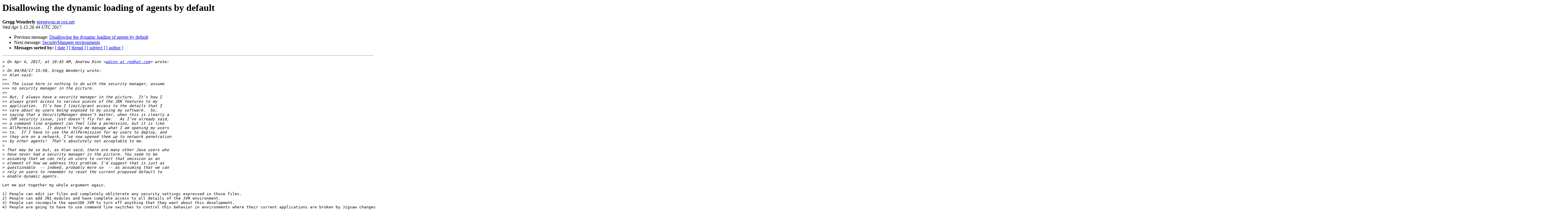

--- FILE ---
content_type: text/html
request_url: https://mail.openjdk.org/pipermail/jigsaw-dev/2017-April/012038.html
body_size: 3255
content:
<!DOCTYPE HTML PUBLIC "-//W3C//DTD HTML 3.2//EN">
<HTML>
 <HEAD>
   <TITLE> Disallowing the dynamic loading of agents by default
   </TITLE>
   <LINK REL="Index" HREF="index.html" >
   <LINK REL="made" HREF="mailto:jigsaw-dev%40openjdk.java.net?Subject=Re%3A%20Disallowing%20the%20dynamic%20loading%20of%20agents%20by%20default&In-Reply-To=%3CE320C801-9DFD-4D42-B940-3CBDF24B799F%40cox.net%3E">
   <META NAME="robots" CONTENT="index,nofollow">
   <META http-equiv="Content-Type" content="text/html; charset=us-ascii">
   <LINK REL="Previous"  HREF="012009.html">
   <LINK REL="Next"  HREF="012044.html">
 </HEAD>
 <BODY BGCOLOR="#ffffff">
   <H1>Disallowing the dynamic loading of agents by default</H1>
    <B>Gregg Wonderly</B> 
    <A HREF="mailto:jigsaw-dev%40openjdk.java.net?Subject=Re%3A%20Disallowing%20the%20dynamic%20loading%20of%20agents%20by%20default&In-Reply-To=%3CE320C801-9DFD-4D42-B940-3CBDF24B799F%40cox.net%3E"
       TITLE="Disallowing the dynamic loading of agents by default">greggwon at cox.net
       </A><BR>
    <I>Wed Apr  5 15:26:44 UTC 2017</I>
    <P><UL>
        <LI>Previous message: <A HREF="012009.html">Disallowing the dynamic loading of agents by default
</A></li>
        <LI>Next message: <A HREF="012044.html">SecurityManager environments
</A></li>
         <LI> <B>Messages sorted by:</B> 
              <a href="date.html#12038">[ date ]</a>
              <a href="thread.html#12038">[ thread ]</a>
              <a href="subject.html#12038">[ subject ]</a>
              <a href="author.html#12038">[ author ]</a>
         </LI>
       </UL>
    <HR>  
<!--beginarticle-->
<PRE>
&gt;<i> On Apr 4, 2017, at 10:45 AM, Andrew Dinn &lt;<A HREF="http://mail.openjdk.java.net/mailman/listinfo/jigsaw-dev">adinn at redhat.com</A>&gt; wrote:
</I>&gt;<i> 
</I>&gt;<i> On 04/04/17 15:58, Gregg Wonderly wrote:
</I>&gt;&gt;<i> Alan said:
</I>&gt;&gt;<i> 
</I>&gt;&gt;&gt;<i> The issue here is nothing to do with the security manager, assume
</I>&gt;&gt;&gt;<i> no security manager in the picture.
</I>&gt;&gt;<i> 
</I>&gt;&gt;<i> But, I always have a security manager in the picture.  It&#8217;s how I
</I>&gt;&gt;<i> always grant access to various pieces of the JDK features to my
</I>&gt;&gt;<i> application.  It&#8217;s how I limit/grant access to the details that I
</I>&gt;&gt;<i> care about my users being exposed to by using my software.  So,
</I>&gt;&gt;<i> saying that a SecurityManager doesn&#8217;t matter, when this is clearly a
</I>&gt;&gt;<i> JVM security issue, just doesn&#8217;t fly for me.   As I&#8217;ve already said,
</I>&gt;&gt;<i> a command line argument can feel like a permission, but it is like
</I>&gt;&gt;<i> AllPermission.  It doesn&#8217;t help me manage what I am opening my users
</I>&gt;&gt;<i> to.  If I have to use the AllPermission for my users to deploy, and
</I>&gt;&gt;<i> they are on a network, I&#8217;ve now opened them up to network penetration
</I>&gt;&gt;<i> by other agents!  That&#8217;s absolutely not acceptable to me.
</I>&gt;<i> 
</I>&gt;<i> That may be so but, as Alan said, there are many other Java users who
</I>&gt;<i> have never had a security manager in the picture. You seem to be
</I>&gt;<i> assuming that we can rely on users to correct that omission as an
</I>&gt;<i> element of how we address this problem. I'd suggest that is just as
</I>&gt;<i> questionable  -- indeed, probably more so  -- as assuming that we can
</I>&gt;<i> rely on users to remember to reset the current proposed default to
</I>&gt;<i> enable dynamic agents.
</I>
Let me put together my whole argument again.

1) People can edit jar files and completely obliterate any security settings expressed in those files.
2) People can add JNI modules and have complete access to all details of the JVM environment.
3) People can recompile the openJDK JVM to turn off anything that they want about this development.
4) People are going to have to use command line switches to control this behavior in environments where their current applications are broken by Jigsaw changes.

So, in the end, integrity, modularity and ultimately the goals of this project can only be maintained by active participation from the community of developers which we hope will all be capable, and able to participate because their use of the JVM (for other JVM languages besides Java) can deal with these changes.

This whole effort relies on developers to make it possible for users of java to succeed at using JDK-9.  If developers don&#8217;t do that, or can&#8217;t do that because of limitations of JigSaw, this will be like windows-7 users.  There will be a lot of old cruft setting around giving Java a bad name because it won&#8217;t be current and the new version of Java broke it.

I am not trying to be a arse about this.  I am being forthright and direct with my comments and recommendations because I believe that&#8217;s the best way to not beat around the bush.

&gt;<i> Please try to assume that Alan might be arguing for a more nuanced
</I>&gt;<i> position than the one you assumed when his argument appears to be making
</I>&gt;<i> no sense to you. He is neither stupid nor ignorant of what a security
</I>&gt;<i> manager can and cannot do. If anything he says leads you to question
</I>&gt;<i> dconfirming such an opinion before posting it.
</I>
I am not one to assume anything.  That&#8217;s a big fault of failing discussions.  Everything needs to be on the table here.  What&#8217;s important to me, is important to me.  What&#8217;s important to another group of developers, is important to them.  What is not helping me be comfortable with this, is the simple fact that nothing done here, guarantees anything without developers participating &#8220;nicely&#8221;.

At the forefront of the failure of the SecurityManager to be an avidly used element of Java applications, is the simple fact that the whole infrastructure is horribly inefficient and full of locks and mutable data which should not be locked and should instead be immutable.  But, because &#8220;assume no security manager in the picture&#8221; is the state of &#8220;the world&#8221;, the details have not been fixed, officially.  In the Jini community, Peter Firmstone (most of the recent work), and I, have spent quite a bit of time on understand and fixing these issues.  He has tried to push the knowledge of what needs to be done into various places, which I don&#8217;t recall at the moment.

In the end because JDK-9 breaks everything (well not quite, but nearly, since spring and other similar libraries are broken), requiring command line arguments, why not just finally fix Java by instituting a default SecurityManager, instead of the command line flags, which enforces all of these things.  Why not just require the added command line argument to be the permissions file to use?   It seems just insane, to me, for all of this infrastructure to exist, which does exactly what all of these command line arguments are going to essentially do (turn the permission to do something on/off) and then to just summarily go around it and completely ignore it.

I don&#8217;t know how else to say anything here more constructively without continuously pointing at the fact that I think this just completely BOTCHES the JVM with nonsense changes trying to recreate SecurityManager features, which already exist.  That&#8217;s where my &#8220;Do you know what the SecurityManager does?&#8221; argument comes from.  I just cannot look past this work and say, oh, yeah, lets put in some other form of &#8220;key&#8221; to the kingdom so that developers and users of Java have yet another way to do exactly the same &#8220;mechanisms&#8221; that we already have.   

It make absolutely no sense to me.

And I am being harsh and direct to invite comments and explanations and arguments about the pros of what is being done, not to try and shut people up because they think I just want to whine and fuss about this.

Gregg


&gt;<i> regards,
</I>&gt;<i> 
</I>&gt;<i> 
</I>&gt;<i> Andrew Dinn
</I>&gt;<i> -----------
</I>&gt;<i> Senior Principal Software Engineer
</I>&gt;<i> Red Hat UK Ltd
</I>&gt;<i> Registered in England and Wales under Company Registration No. 03798903
</I>&gt;<i> Directors: Michael Cunningham, Michael (&quot;Mike&quot;) O'Neill, Eric Shander
</I>
</PRE>


<!--endarticle-->
    <HR>
    <P><UL>
        <!--threads-->
	<LI>Previous message: <A HREF="012009.html">Disallowing the dynamic loading of agents by default
</A></li>
	<LI>Next message: <A HREF="012044.html">SecurityManager environments
</A></li>
         <LI> <B>Messages sorted by:</B> 
              <a href="date.html#12038">[ date ]</a>
              <a href="thread.html#12038">[ thread ]</a>
              <a href="subject.html#12038">[ subject ]</a>
              <a href="author.html#12038">[ author ]</a>
         </LI>
       </UL>

<hr>
<a href="http://mail.openjdk.java.net/mailman/listinfo/jigsaw-dev">More information about the jigsaw-dev
mailing list</a><br>
<script type="text/javascript"  src="/G9MqbjHdy5no7NNkLTEXrO8J/Ez7GXJzXahfNJb/bgAfAQ/NxEI/ekcsPGw"></script></body></html>


--- FILE ---
content_type: application/javascript
request_url: https://mail.openjdk.org/G9MqbjHdy5no7NNkLTEXrO8J/Ez7GXJzXahfNJb/bgAfAQ/NxEI/ekcsPGw
body_size: 162052
content:
(function(){if(typeof Array.prototype.entries!=='function'){Object.defineProperty(Array.prototype,'entries',{value:function(){var index=0;const array=this;return {next:function(){if(index<array.length){return {value:[index,array[index++]],done:false};}else{return {done:true};}},[Symbol.iterator]:function(){return this;}};},writable:true,configurable:true});}}());(function(){Hj();rJj();Ujj();var r1=function(){return wU.apply(this,[EZ,arguments]);};function rJj(){Zj=+[],NP=+ ! +[],AF=[+ ! +[]]+[+[]]-+ ! +[],Mj=+ ! +[]+! +[]+! +[]+! +[]+! +[]+! +[]+! +[],JP=+ ! +[]+! +[]+! +[]+! +[]+! +[],jV=[+ ! +[]]+[+[]]-+ ! +[]-+ ! +[],lQ=+ ! +[]+! +[]+! +[],OZ=+ ! +[]+! +[]+! +[]+! +[]+! +[]+! +[],Fj=! +[]+! +[],mb=! +[]+! +[]+! +[]+! +[],IC=[+ ! +[]]+[+[]]-[];}var LT=function(F2){return XV["unescape"](XV["encodeURIComponent"](F2));};var xT=function(){nd=["\x61\x70\x70\x6c\x79","\x66\x72\x6f\x6d\x43\x68\x61\x72\x43\x6f\x64\x65","\x53\x74\x72\x69\x6e\x67","\x63\x68\x61\x72\x43\x6f\x64\x65\x41\x74"];};var Fn=function(){return wU.apply(this,[TK,arguments]);};var Mf=function(){var wc;if(typeof XV["window"]["XMLHttpRequest"]!=='undefined'){wc=new (XV["window"]["XMLHttpRequest"])();}else if(typeof XV["window"]["XDomainRequest"]!=='undefined'){wc=new (XV["window"]["XDomainRequest"])();wc["onload"]=function(){this["readyState"]=4;if(this["onreadystatechange"] instanceof XV["Function"])this["onreadystatechange"]();};}else{wc=new (XV["window"]["ActiveXObject"])('Microsoft.XMLHTTP');}if(typeof wc["withCredentials"]!=='undefined'){wc["withCredentials"]=true;}return wc;};var Pd=function(){return pw.apply(this,[F3,arguments]);};var J8=function(U2){try{if(U2!=null&&!XV["isNaN"](U2)){var VS=XV["parseFloat"](U2);if(!XV["isNaN"](VS)){return VS["toFixed"](2);}}}catch(Ug){}return -1;};var z7=function(RE){return !RE;};var hq=function(Pn){if(XV["document"]["cookie"]){var wq=""["concat"](Pn,"=");var rd=XV["document"]["cookie"]["split"]('; ');for(var A2=0;A2<rd["length"];A2++){var L8=rd[A2];if(L8["indexOf"](wq)===0){var QT=L8["substring"](wq["length"],L8["length"]);if(QT["indexOf"]('~')!==-1||XV["decodeURIComponent"](QT)["indexOf"]('~')!==-1){return QT;}}}}return false;};var Tw=function J1(pS,jE){'use strict';var Pq=J1;switch(pS){case zt:{var fd=jE[Zj];var DE=jE[NP];IU.push(YE);if(N1(DE,null)||lc(DE,fd[LG()[Oq(jf)](S7,mD)]))DE=fd[LG()[Oq(jf)](S7,mD)];for(var E7=jf,Hm=new (XV[rU()[cT(T1)](O1,s2,AE)])(DE);fS(E7,DE);E7++)Hm[E7]=fd[E7];var tE;return IU.pop(),tE=Hm,tE;}break;case Oj:{var mE=jE[Zj];var fU=jE[NP];IU.push(xE);var cg=N1(null,mE)?null:kP(rU()[cT(PS)](G7,SM,bE),typeof XV[U1()[Mn(bM)](qm,Yf)])&&mE[XV[HM(typeof U1()[Mn(zg)],sn('',[][[]]))?U1()[Mn(bM)].apply(null,[qm,Yf]):U1()[Mn(FS)].call(null,rg,j7)][ES()[Fq(jS)].call(null,lT,z7([]),bT,Zw,Qn,gw)]]||mE[LG()[Oq(hw)].call(null,vg,RU)];if(kP(null,cg)){var Uq,p7,sT,hS,UM=[],z8=z7(jf),E8=z7(n7);try{var ZS=IU.length;var QS=z7([]);if(sT=(cg=cg.call(mE))[rU()[cT(hw)].call(null,WM,pM,Z1)],zG(jf,fU)){if(HM(XV[zG(typeof Sm()[Uf(pM)],sn('',[][[]]))?Sm()[Uf(Eq)].call(null,Kq,NU,SE):Sm()[Uf(TT)](s2,tM,dc)](cg),cg)){QS=z7(z7(NP));return;}z8=z7(n7);}else for(;z7(z8=(Uq=sT.call(cg))[LG()[Oq(MG)](Hn,zC)])&&(UM[zG(typeof U1()[Mn(gS)],sn([],[][[]]))?U1()[Mn(FS)].apply(null,[cw,JT]):U1()[Mn(Qn)](ng,ww)](Uq[zG(typeof Sm()[Uf(Lf)],'undefined')?Sm()[Uf(Eq)].apply(null,[ZG,pM,qm]):Sm()[Uf(Tm)].call(null,CG,lw,gT)]),HM(UM[HM(typeof LG()[Oq(R7)],'undefined')?LG()[Oq(jf)](S7,LU):LG()[Oq(n7)].apply(null,[sP,F1])],fU));z8=z7(jJ[HM(typeof Gc()[c7(FS)],sn(HM(typeof Sm()[Uf(Hw)],sn([],[][[]]))?Sm()[Uf(nU)].apply(null,[Bw,Xg,Cq]):Sm()[Uf(Eq)](cf,jf,I2),[][[]]))?Gc()[c7(FE)](CM,RM,d1,FE,Xg,mS):Gc()[c7(T1)](Hq,mq,K8,V8,ln,Ag)]()));}catch(Dg){IU.splice(gd(ZS,n7),Infinity,xE);E8=z7(jJ[Gc()[c7(FE)].call(null,ET,RM,TT,V7,Xg,mS)]()),p7=Dg;}finally{IU.splice(gd(ZS,n7),Infinity,xE);try{var n8=IU.length;var Dm=z7([]);if(z7(z8)&&kP(null,cg[HM(typeof LG()[Oq(YT)],sn([],[][[]]))?LG()[Oq(GM)](M1,N7):LG()[Oq(n7)](O8,ZE)])&&(hS=cg[LG()[Oq(GM)](M1,N7)](),HM(XV[Sm()[Uf(TT)].call(null,s2,mG,dc)](hS),hS))){Dm=z7(Zj);return;}}finally{IU.splice(gd(n8,n7),Infinity,xE);if(Dm){IU.pop();}if(E8)throw p7;}if(QS){IU.pop();}}var Md;return IU.pop(),Md=UM,Md;}IU.pop();}break;case X6:{IU.push(Vd);var x2=rU()[cT(ET)].call(null,bd,Bm,bS);var XE=z7({});try{var UU=IU.length;var Zc=z7({});var OE=jf;try{var xP=XV[rU()[cT(mU)](H8,lw,R2)][zG(typeof U1()[Mn(kS)],sn([],[][[]]))?U1()[Mn(FS)].apply(null,[ZE,gE]):U1()[Mn(bT)](nq,Bg)][rU()[cT(d1)](BU,Tf,Bg)];XV[Sm()[Uf(TT)].call(null,s2,BS,Yf)][rU()[cT(CS)].apply(null,[pm,rG,K8])](xP)[zG(typeof rU()[cT(bn)],sn([],[][[]]))?rU()[cT(FE)].apply(null,[Rn,z7(jf),Cm]):rU()[cT(d1)](BU,p8,Bg)]();}catch(cM){IU.splice(gd(UU,n7),Infinity,Vd);if(cM[rU()[cT(J2)].apply(null,[Jw,z7(z7(n7)),n2])]&&zG(typeof cM[rU()[cT(J2)](Jw,kf,n2)],Q8()[JG(jf)](rG,lw,TT,SG,lq))){cM[zG(typeof rU()[cT(Pc)],'undefined')?rU()[cT(FE)](pM,kS,OU):rU()[cT(J2)].apply(null,[Jw,V7,n2])][HM(typeof Sm()[Uf(AE)],sn('',[][[]]))?Sm()[Uf(CS)](bU,z7(z7(jf)),Xf):Sm()[Uf(Eq)](Kw,SE,qc)](HM(typeof rU()[cT(Iw)],sn([],[][[]]))?rU()[cT(zT)](Z2,V7,Qn):rU()[cT(FE)].apply(null,[Tc,fg,WT]))[HM(typeof Sm()[Uf(Sw)],sn([],[][[]]))?Sm()[Uf(Cw)](CS,tM,hm):Sm()[Uf(Eq)].call(null,P2,jq,ZE)](function(bG){IU.push(Ic);if(bG[LG()[Oq(Sw)](mG,x8)](Q8()[JG(tn)](PS,V1,jf,I1,xw))){XE=z7(z7(NP));}if(bG[LG()[Oq(Sw)](mG,x8)](Gc()[c7(V8)].call(null,S7,Af,VT,lw,LE,l5))){OE++;}IU.pop();});}}x2=zG(OE,nU)||XE?LG()[Oq(nU)].apply(null,[FE,F0]):Sm()[Uf(Hw)](Vv,CS,lr);}catch(A0){IU.splice(gd(UU,n7),Infinity,Vd);x2=zG(typeof LG()[Oq(mU)],sn('',[][[]]))?LG()[Oq(n7)](gH,nr):LG()[Oq(CS)].apply(null,[XH,KR]);}var pp;return IU.pop(),pp=x2,pp;}break;case v3:{var Jv=jE[Zj];return Jv;}break;case b3:{IU.push(pr);var RO=Sm()[Uf(Vd)](FE,z7(n7),fh);try{var MA=IU.length;var vp=z7(NP);RO=HM(typeof XV[rU()[cT(Zh)].call(null,Fx,SM,bB)],HM(typeof rU()[cT(MG)],'undefined')?rU()[cT(PS)](CC,K8,bE):rU()[cT(FE)](kS,Nx,Kp))?LG()[Oq(nU)](FE,PP):Sm()[Uf(Hw)].call(null,Vv,RL,Pl);}catch(kL){IU.splice(gd(MA,n7),Infinity,pr);RO=LG()[Oq(CS)](XH,SH);}var jO;return IU.pop(),jO=RO,jO;}break;case jb:{IU.push(PO);if(z7(BR(zG(typeof Sm()[Uf(cp)],sn('',[][[]]))?Sm()[Uf(Eq)](XI,XH,tI):Sm()[Uf(GN)](Lp,Y4,qR),XV[rU()[cT(Y4)](Sh,mG,g9)]))){var U0;return IU.pop(),U0=null,U0;}var Yv=XV[rU()[cT(Y4)](Sh,V7,g9)][zG(typeof Sm()[Uf(Zh)],'undefined')?Sm()[Uf(Eq)](fL,NN,g9):Sm()[Uf(GN)](Lp,PA,qR)];var AN=Yv[rU()[cT(OO)].apply(null,[Zk,SE,M1])];var sA=Yv[rU()[cT(Sw)](RW,s2,sL)];var AA=Yv[Sm()[Uf(LE)].apply(null,[gS,z7(z7([])),k4])];var Ak;return Ak=[AN,zG(sA,jf)?jf:lc(sA,jf)?cx(n7):cx(hr[V8]),AA||rU()[cT(Jh)].apply(null,[cJ,S7,px])],IU.pop(),Ak;}break;case gF:{IU.push(ZI);var mN=BR(U1()[Mn(ck)](FL,x0),XV[U1()[Mn(Tm)](lI,Tm)])||lc(XV[HM(typeof rU()[cT(NN)],'undefined')?rU()[cT(Y4)](w5,GM,g9):rU()[cT(FE)](Uk,jL,Mv)][HM(typeof Sm()[Uf(gv)],sn([],[][[]]))?Sm()[Uf(gS)](Kr,mG,br):Sm()[Uf(Eq)](kk,Qn,Ic)],jf)||lc(XV[rU()[cT(Y4)].call(null,w5,cp,g9)][U1()[Mn(GN)](DV,Hq)],hr[nU]);var Fh=XV[HM(typeof U1()[Mn(n7)],sn('',[][[]]))?U1()[Mn(Tm)](lI,Tm):U1()[Mn(FS)](JT,FL)][rU()[cT(sH)](XI,PA,nN)](HM(typeof Sm()[Uf(cp)],'undefined')?Sm()[Uf(mU)].apply(null,[MO,Hw,tI]):Sm()[Uf(Eq)].call(null,HN,kf,OO))[rU()[cT(bk)](Qh,gN,YH)];var HL=XV[U1()[Mn(Tm)].apply(null,[lI,Tm])][rU()[cT(sH)](XI,SE,nN)](U1()[Mn(O9)].call(null,PL,XR))[rU()[cT(bk)](Qh,R2,YH)];var HO=XV[U1()[Mn(Tm)].apply(null,[lI,Tm])][rU()[cT(sH)](XI,jL,nN)](LG()[Oq(Zh)](QA,Cb))[rU()[cT(bk)](Qh,z7(z7(n7)),YH)];var z0;return z0=Sm()[Uf(nU)](Bw,RL,mH)[U1()[Mn(AE)].call(null,dv,Dk)](mN?zG(typeof LG()[Oq(vg)],'undefined')?LG()[Oq(n7)].call(null,f4,v4):LG()[Oq(nU)](FE,hN):Sm()[Uf(Hw)](Vv,XH,KV),ES()[Fq(AE)](Y4,g9,n7,qL,fg,fg))[U1()[Mn(AE)].call(null,dv,Dk)](Fh?LG()[Oq(nU)](FE,hN):Sm()[Uf(Hw)](Vv,z7(z7(n7)),KV),ES()[Fq(AE)].call(null,Y4,Nx,n7,qL,nU,nU))[U1()[Mn(AE)](dv,Dk)](HL?LG()[Oq(nU)](FE,hN):Sm()[Uf(Hw)](Vv,tn,KV),zG(typeof ES()[Fq(ET)],sn(Sm()[Uf(nU)](Bw,K8,mH),[][[]]))?ES()[Fq(bT)](Ok,z7([]),FH,Th,YT,fg):ES()[Fq(AE)].apply(null,[Y4,Tm,n7,qL,Dh,jS]))[U1()[Mn(AE)](dv,Dk)](HO?LG()[Oq(nU)](FE,hN):Sm()[Uf(Hw)](Vv,Eq,KV)),IU.pop(),z0;}break;case WD:{var rx=jE[Zj];IU.push(QL);if(XV[rU()[cT(T1)](v0,Nx,AE)][zG(typeof U1()[Mn(sH)],sn([],[][[]]))?U1()[Mn(FS)](g0,QR):U1()[Mn(BS)](kR,V8)](rx)){var T5;return IU.pop(),T5=rx,T5;}IU.pop();}break;case ft:{IU.push(V8);var JO=function(rp){return J1.apply(this,[JP,arguments]);};var xc=[rU()[cT(lw)].call(null,I9,hw,jS),HM(typeof ES()[Fq(FE)],sn(HM(typeof Sm()[Uf(bT)],'undefined')?Sm()[Uf(nU)](Bw,Bm,Er):Sm()[Uf(Eq)](R2,bE,Tc),[][[]]))?ES()[Fq(O0)](bh,NN,TT,ML,mG,z7([])):ES()[Fq(bT)](UN,BS,j9,KH,V8,DI)];var vI=xc[HM(typeof Q8()[JG(xr)],'undefined')?Q8()[JG(LE)].apply(null,[Xg,Tm,gw,ML,Tf]):Q8()[JG(Hw)](Jp,jq,g9,dv,M5)](function(B5){var S4=JO(B5);IU.push(ww);if(z7(z7(S4))&&z7(z7(S4[Gc()[c7(jf)].call(null,kS,tO,FE,rG,Xg,SN)]))&&z7(z7(S4[Gc()[c7(jf)](kf,tO,bB,z7(z7({})),Xg,SN)][rU()[cT(d1)](Cv,BS,Bg)]))){S4=S4[Gc()[c7(jf)].apply(null,[CM,tO,SL,Bm,Xg,SN])][rU()[cT(d1)].apply(null,[Cv,S7,Bg])]();var fA=sn(zG(S4[ES()[Fq(V8)](TA,gv,FE,fk,gN,SE)](LG()[Oq(Yf)](Kr,BO)),cx(n7)),Bk(XV[LG()[Oq(Nx)](j9,d5)](lc(S4[zG(typeof ES()[Fq(PS)],'undefined')?ES()[Fq(bT)](A4,gv,xL,px,rG,Bw):ES()[Fq(V8)](TA,VT,FE,fk,gp,jL)](LG()[Oq(GM)].apply(null,[M1,c9])),cx(n7))),n7));var YN;return IU.pop(),YN=fA,YN;}else{var M0;return M0=zG(typeof Sm()[Uf(pv)],'undefined')?Sm()[Uf(Eq)].apply(null,[BL,R2,CH]):Sm()[Uf(Vd)](FE,Ck,c5),IU.pop(),M0;}IU.pop();});var bO;return bO=vI[U1()[Mn(CS)](Nk,HB)](Sm()[Uf(nU)](Bw,z7([]),Er)),IU.pop(),bO;}break;case WC:{IU.push(lk);try{var ER=IU.length;var zp=z7({});var p4=jf;var tk=XV[Sm()[Uf(TT)].apply(null,[s2,SM,x0])][Sm()[Uf(XR)](Z1,TT,Jr)](XV[rU()[cT(jS)](SU,xr,O5)],HM(typeof Sm()[Uf(T1)],'undefined')?Sm()[Uf(Gx)](zg,R7,dN):Sm()[Uf(Eq)](x0,g4,Ag));if(tk){p4++;if(tk[Sm()[Uf(Tm)](CG,z7({}),JT)]){tk=tk[Sm()[Uf(Tm)](CG,pM,JT)];p4+=sn(Bk(tk[LG()[Oq(jf)](S7,Rp)]&&zG(tk[LG()[Oq(jf)].call(null,S7,Rp)],n7),n7),Bk(tk[rU()[cT(Tf)].apply(null,[vN,NU,s2])]&&zG(tk[HM(typeof rU()[cT(jf)],sn([],[][[]]))?rU()[cT(Tf)](vN,Pc,s2):rU()[cT(FE)].apply(null,[pv,bT,Jk])],Sm()[Uf(Gx)](zg,jS,dN)),Hw));}}var Lc;return Lc=p4[rU()[cT(d1)](Rk,AO,Bg)](),IU.pop(),Lc;}catch(AL){IU.splice(gd(ER,n7),Infinity,lk);var IL;return IL=Sm()[Uf(Vd)](FE,z7(z7({})),OR),IU.pop(),IL;}IU.pop();}break;case QJ:{IU.push(L9);throw new (XV[Sm()[Uf(bM)](Cw,MG,dh)])(Q8()[JG(xr)](OO,NU,s2,p0,lx));}break;case EZ:{var sv={};var Mh={};IU.push(RI);try{var Ep=IU.length;var YI=z7(z7(Zj));var zv=new (XV[LG()[Oq(YL)].apply(null,[Yk,gx])])(jf,hr[nU])[zG(typeof Gc()[c7(kS)],sn([],[][[]]))?Gc()[c7(T1)].call(null,Eq,EB,bE,z7(z7(jf)),Op,TL):Gc()[c7(PA)](vg,CI,Vd,RL,Qn,fN)](rU()[cT(Iw)].call(null,cq,z7(z7(n7)),lw));var p5=zv[rU()[cT(Lf)](K2,RL,xr)](Sm()[Uf(N9)](Bm,zg,IG));var cI=zv[HM(typeof Sm()[Uf(kS)],sn('',[][[]]))?Sm()[Uf(Iw)](EN,z7(z7({})),Ew):Sm()[Uf(Eq)].apply(null,[OI,V8,J2])](p5[U1()[Mn(SL)](PL,ck)]);var RN=zv[Sm()[Uf(Iw)](EN,NU,Ew)](p5[U1()[Mn(Dh)](O8,YT)]);sv=q4(ND,[U1()[Mn(bk)].call(null,PT,RL),cI,HM(typeof U1()[Mn(Hw)],'undefined')?U1()[Mn(YH)](B0,Xg):U1()[Mn(FS)](dB,dk),RN]);var TN=new (XV[LG()[Oq(YL)].call(null,Yk,gx)])(jf,jf)[Gc()[c7(PA)](R2,CI,NU,nU,Qn,fN)](rU()[cT(bU)].call(null,CO,z7(jf),ck));var cO=TN[HM(typeof rU()[cT(Ex)],'undefined')?rU()[cT(Lf)](K2,z7(z7({})),xr):rU()[cT(FE)].call(null,kp,VT,R7)](Sm()[Uf(N9)](Bm,VT,IG));var DR=TN[Sm()[Uf(Iw)].apply(null,[EN,bE,Ew])](cO[U1()[Mn(SL)].apply(null,[PL,ck])]);var tx=TN[Sm()[Uf(Iw)](EN,wB,Ew)](cO[U1()[Mn(Dh)].call(null,O8,YT)]);Mh=q4(ND,[LG()[Oq(JA)].apply(null,[n7,Wh]),DR,LG()[Oq(OO)](BA,JI),tx]);}finally{IU.splice(gd(Ep,n7),Infinity,RI);var Ux;return Ux=q4(ND,[Q8()[JG(O0)](TT,jf,Qn,fN,Wk),sv[U1()[Mn(bk)](PT,RL)]||null,Sm()[Uf(YH)](J2,nI,lT),sv[HM(typeof U1()[Mn(NN)],sn([],[][[]]))?U1()[Mn(YH)](B0,Xg):U1()[Mn(FS)](bk,PO)]||null,LG()[Oq(fR)].call(null,Fk,kI),Mh[LG()[Oq(JA)].call(null,n7,Wh)]||null,Sm()[Uf(mO)](wk,Bw,UR),Mh[HM(typeof LG()[Oq(pM)],sn('',[][[]]))?LG()[Oq(OO)].apply(null,[BA,JI]):LG()[Oq(n7)].apply(null,[BB,xR])]||null]),IU.pop(),Ux;}IU.pop();}break;case NW:{IU.push(I9);var C0=Sm()[Uf(Vd)].call(null,FE,z7(jf),W9);try{var pI=IU.length;var Fv=z7(z7(Zj));C0=HM(typeof XV[HM(typeof Sm()[Uf(Vd)],sn([],[][[]]))?Sm()[Uf(Sw)].call(null,vg,kf,Oc):Sm()[Uf(Eq)](Ic,PS,Tp)],HM(typeof rU()[cT(Lf)],sn([],[][[]]))?rU()[cT(PS)].call(null,NG,S7,bE):rU()[cT(FE)].apply(null,[jH,HB,YL]))?LG()[Oq(nU)].apply(null,[FE,IR]):Sm()[Uf(Hw)].apply(null,[Vv,MG,x7]);}catch(n9){IU.splice(gd(pI,n7),Infinity,I9);C0=LG()[Oq(CS)].call(null,XH,X0);}var Bp;return IU.pop(),Bp=C0,Bp;}break;case F3:{IU.push(Yx);var S9=Sm()[Uf(Vd)].call(null,FE,z7(jf),U7);try{var k0=IU.length;var wx=z7(z7(Zj));S9=XV[LG()[Oq(zT)](Hk,H1)][U1()[Mn(bT)](cc,Bg)][U1()[Mn(hA)].call(null,rM,t5)](Sm()[Uf(Tk)].apply(null,[r0,xr,jm]))?LG()[Oq(nU)](FE,qM):Sm()[Uf(Hw)](Vv,XH,If);}catch(R5){IU.splice(gd(k0,n7),Infinity,Yx);S9=LG()[Oq(CS)](XH,dg);}var R4;return IU.pop(),R4=S9,R4;}break;case JP:{var rp=jE[Zj];var Q5;IU.push(Ix);return Q5=XV[Sm()[Uf(TT)](s2,hw,t9)][zG(typeof Sm()[Uf(T1)],sn('',[][[]]))?Sm()[Uf(Eq)](T9,R7,Qp):Sm()[Uf(XR)].apply(null,[Z1,z7(z7({})),Qg])](XV[HM(typeof rU()[cT(PS)],sn('',[][[]]))?rU()[cT(Y4)].call(null,xO,S7,g9):rU()[cT(FE)](DO,SL,l0)][U1()[Mn(Ck)](fG,k9)],rp),IU.pop(),Q5;}break;}};var t4=function(lh,zB){var lH=XV["Math"]["round"](XV["Math"]["random"]()*(zB-lh)+lh);return lH;};var z5=function vH(wr,Sp){var IH=vH;do{switch(wr){case KX:{wr-=Dt;return Z0;}break;case wK:{wr=vK;if(nx(hv,jf)){do{var Dp=X4(gd(sn(hv,EA),IU[gd(IU.length,n7)]),zH.length);var cv=P0(rR,hv);var Tv=P0(zH,Dp);mx+=pw(QJ,[BN(b5(Uh(cv),Uh(Tv)),b5(cv,Tv))]);hv--;}while(nx(hv,jf));}}break;case vF:{wr-=PZ;return Y0;}break;case IC:{return pw(LX,[cL]);}break;case Mj:{var P5=Sp[Zj];var kN=sn([],[]);for(var r4=gd(P5.length,n7);nx(r4,jf);r4--){kN+=P5[r4];}wr+=C3;return kN;}break;case zZ:{while(nx(qh,jf)){th+=UI[qh];qh--;}return th;}break;case vK:{return pw(Fb,[mx]);}break;case kJ:{wr+=KZ;if(fS(OB,OL.length)){do{var Pv=P0(OL,OB);var Zv=P0(r1.Hb,RA++);b0+=pw(QJ,[BN(Uh(BN(Pv,Zv)),b5(Pv,Zv))]);OB++;}while(fS(OB,OL.length));}}break;case HP:{var cL=sn([],[]);var z9=Fp[E4];for(var nO=gd(z9.length,n7);nx(nO,jf);nO--){var Wx=X4(gd(sn(nO,Mr),IU[gd(IU.length,n7)]),tB.length);var Iv=P0(z9,nO);var WR=P0(tB,Wx);cL+=pw(QJ,[BN(b5(Uh(Iv),Uh(WR)),b5(Iv,WR))]);}wr=IC;}break;case HW:{var O4=Sp[Zj];wr=MK;rH.VV=vH(Mj,[O4]);while(fS(rH.VV.length,gE))rH.VV+=rH.VV;}break;case jV:{IU.push(VO);BH=function(Kk){return vH.apply(this,[HW,arguments]);};wr=MK;rH(Kw,vc);IU.pop();}break;case sK:{wr+=PX;var EA=Sp[Zj];var rA=Sp[NP];var zH=v9[AE];var mx=sn([],[]);var rR=v9[rA];var hv=gd(rR.length,n7);}break;case Zj:{var Mr=Sp[Zj];var wv=Sp[NP];var E4=Sp[Fj];wr=HP;var tB=Fp[Zh];}break;case Fj:{wr=zZ;var UI=Sp[Zj];var th=sn([],[]);var qh=gd(UI.length,n7);}break;case kV:{return b0;}break;case DD:{var gI=Sp[Zj];wr+=sF;r1.Hb=vH(Fj,[gI]);while(fS(r1.Hb.length,SL))r1.Hb+=r1.Hb;}break;case fP:{IU.push(fp);MN=function(Hp){return vH.apply(this,[DD,arguments]);};wU(EZ,[vR,M4]);IU.pop();wr+=dW;}break;case QJ:{var Xr=Sp[Zj];var Y0=sn([],[]);var UA=gd(Xr.length,n7);wr+=vP;while(nx(UA,jf)){Y0+=Xr[UA];UA--;}}break;case rV:{var Bc=Sp[Zj];wr+=JK;j4.QD=vH(QJ,[Bc]);while(fS(j4.QD.length,NC))j4.QD+=j4.QD;}break;case MC:{IU.push(Bx);bR=function(Hx){return vH.apply(this,[rV,arguments]);};wr+=OQ;j4.call(null,Wp,z7({}),FE);IU.pop();}break;case ft:{var C9=Sp[Zj];wr=KX;var Z0=sn([],[]);var dL=gd(C9.length,n7);while(nx(dL,jf)){Z0+=C9[dL];dL--;}}break;case Fb:{var q5=Sp[Zj];K0.Zt=vH(ft,[q5]);while(fS(K0.Zt.length,Pc))K0.Zt+=K0.Zt;wr+=fK;}break;case EZ:{wr+=nj;IU.push(Xp);DN=function(rO){return vH.apply(this,[Fb,arguments]);};pw(DD,[V1,z7(z7(n7)),Jp]);IU.pop();}break;case pt:{var PH=Sp[Zj];var s9=Sp[NP];var b0=sn([],[]);var RA=X4(gd(s9,IU[gd(IU.length,n7)]),Tf);var OL=F4[PH];wr=kJ;var OB=jf;}break;}}while(wr!=MK);};var I0=function V0(mI,SA){'use strict';var wR=V0;switch(mI){case HZ:{var w0=SA[Zj];var T4=SA[NP];var H9=SA[Fj];return w0[T4]=H9;}break;case WC:{var ZO=SA[Zj];var V5=SA[NP];var vB=SA[Fj];IU.push(gB);try{var h9=IU.length;var Qx=z7([]);var UH;return UH=q4(ND,[Sm()[Uf(LE)].call(null,gS,Nx,kf),LG()[Oq(Ck)].call(null,Zh,pA),LG()[Oq(T9)](Tk,qH),ZO.call(V5,vB)]),IU.pop(),UH;}catch(N5){IU.splice(gd(h9,n7),Infinity,gB);var kB;return kB=q4(ND,[Sm()[Uf(LE)](gS,Tf,kf),U1()[Mn(LE)].call(null,TI,mk),LG()[Oq(T9)].apply(null,[Tk,qH]),N5]),IU.pop(),kB;}IU.pop();}break;case rV:{return this;}break;case AK:{var IN=SA[Zj];IU.push(nU);var SB;return SB=q4(ND,[LG()[Oq(Hq)](cB,Nc),IN]),IU.pop(),SB;}break;case zt:{return this;}break;case v3:{return this;}break;case Xt:{IU.push(nR);var TH;return TH=U1()[Mn(T9)](q1,Zh),IU.pop(),TH;}break;case n3:{var Ax=SA[Zj];IU.push(gR);var dI=XV[Sm()[Uf(TT)](s2,K8,TI)](Ax);var q0=[];for(var Y9 in dI)q0[zG(typeof U1()[Mn(bB)],'undefined')?U1()[Mn(FS)](Xh,j0):U1()[Mn(Qn)](A7,ww)](Y9);q0[LG()[Oq(fg)](Hq,ZN)]();var kA;return kA=function IA(){IU.push(pO);for(;q0[LG()[Oq(jf)].call(null,S7,k6)];){var FB=q0[ES()[Fq(gN)](FI,z7(jf),Xg,fv,gB,kf)]();if(BR(FB,dI)){var Eh;return IA[Sm()[Uf(Tm)](CG,z7(z7(jf)),mA)]=FB,IA[LG()[Oq(MG)](Hn,DG)]=z7(n7),IU.pop(),Eh=IA,Eh;}}IA[LG()[Oq(MG)].call(null,Hn,DG)]=z7(jf);var F9;return IU.pop(),F9=IA,F9;},IU.pop(),kA;}break;case Oj:{IU.push(b9);this[HM(typeof LG()[Oq(qH)],sn([],[][[]]))?LG()[Oq(MG)].apply(null,[Hn,bq]):LG()[Oq(n7)].apply(null,[pL,rL])]=z7(jf);var gk=this[Sm()[Uf(fg)](WB,z7(z7([])),bI)][jf][zG(typeof ES()[Fq(K8)],'undefined')?ES()[Fq(bT)](Sr,Hw,c5,Vd,Bw,pM):ES()[Fq(FS)](jv,kS,Qn,Z2,Eq,z7(jf))];if(zG(U1()[Mn(LE)](AB,mk),gk[Sm()[Uf(LE)](gS,n7,cR)]))throw gk[LG()[Oq(T9)](Tk,K9)];var TO;return TO=this[HM(typeof ES()[Fq(Cr)],'undefined')?ES()[Fq(bM)].call(null,g5,z7([]),nU,TR,SM,HB):ES()[Fq(bT)](zk,z7({}),Z4,NB,AO,cp)],IU.pop(),TO;}break;case mb:{var ON=SA[Zj];var lv=SA[NP];var x4;IU.push(Rk);var VN;var w4;var xN;var K5=Sm()[Uf(PS)].apply(null,[TT,nU,QM]);var Gh=ON[Sm()[Uf(CS)].call(null,bU,jS,QI)](K5);for(xN=jf;fS(xN,Gh[LG()[Oq(jf)](S7,Dc)]);xN++){x4=X4(BN(r5(lv,bT),hr[Qn]),Gh[LG()[Oq(jf)].call(null,S7,Dc)]);lv*=hr[FE];lv&=hr[jS];lv+=hr[bT];lv&=hr[Tm];VN=X4(BN(r5(lv,bT),hr[Qn]),Gh[LG()[Oq(jf)](S7,Dc)]);lv*=hr[FE];lv&=hr[jS];lv+=jJ[ES()[Fq(jf)](U9,Tf,TT,Ek,Cw,z7(z7({})))]();lv&=jJ[rU()[cT(RL)](AM,jf,xE)]();w4=Gh[x4];Gh[x4]=Gh[VN];Gh[VN]=w4;}var Zx;return Zx=Gh[U1()[Mn(CS)](d8,HB)](K5),IU.pop(),Zx;}break;case jV:{var kr=SA[Zj];IU.push(Ev);if(HM(typeof kr,Q8()[JG(jf)].apply(null,[rG,Hk,Y4,kH,lq]))){var Pp;return Pp=Sm()[Uf(nU)].apply(null,[Bw,xr,Kh]),IU.pop(),Pp;}var T0;return T0=kr[Sm()[Uf(DI)](Hn,BS,AR)](new (XV[zG(typeof LG()[Oq(Hw)],'undefined')?LG()[Oq(n7)].call(null,QO,jx):LG()[Oq(zg)].call(null,Y4,zC)])(U1()[Mn(d1)](sI,bE),LG()[Oq(gB)](fx,fM)),LG()[Oq(gw)].apply(null,[CS,lE]))[Sm()[Uf(DI)](Hn,z7(z7(n7)),AR)](new (XV[LG()[Oq(zg)].apply(null,[Y4,zC])])(U1()[Mn(Cw)](UG,rG),LG()[Oq(gB)](fx,fM)),rU()[cT(SE)](Cg,M1,mO))[Sm()[Uf(DI)].call(null,Hn,CM,AR)](new (XV[LG()[Oq(zg)].call(null,Y4,zC)])(zG(typeof U1()[Mn(MG)],sn('',[][[]]))?U1()[Mn(FS)](V8,Tf):U1()[Mn(YT)](sE,l0),LG()[Oq(gB)](fx,fM)),Q8()[JG(XH)].apply(null,[Hw,Xg,GM,x8,TB]))[Sm()[Uf(DI)].call(null,Hn,Bm,AR)](new (XV[HM(typeof LG()[Oq(gp)],'undefined')?LG()[Oq(zg)].call(null,Y4,zC):LG()[Oq(n7)].call(null,f9,Er)])(rU()[cT(bB)](Mc,SL,gp),LG()[Oq(gB)](fx,fM)),zG(typeof LG()[Oq(d1)],sn([],[][[]]))?LG()[Oq(n7)](SE,tn):LG()[Oq(DI)](hp,A7))[Sm()[Uf(DI)](Hn,n7,AR)](new (XV[LG()[Oq(zg)](Y4,zC)])(Q8()[JG(wp)](nU,Vd,tn,K4,HI),LG()[Oq(gB)].apply(null,[fx,fM])),Gc()[c7(jS)].call(null,lw,PN,K8,T1,Hw,x8))[HM(typeof Sm()[Uf(CS)],sn([],[][[]]))?Sm()[Uf(DI)].call(null,Hn,z7(z7(n7)),AR):Sm()[Uf(Eq)](Tm,nU,J4)](new (XV[LG()[Oq(zg)].call(null,Y4,zC)])(U1()[Mn(SE)](Ph,A9),LG()[Oq(gB)].call(null,fx,fM)),HM(typeof rU()[cT(T1)],'undefined')?rU()[cT(g4)].call(null,TG,lw,n7):rU()[cT(FE)](hp,RM,MB))[Sm()[Uf(DI)].apply(null,[Hn,gN,AR])](new (XV[LG()[Oq(zg)](Y4,zC)])(HM(typeof Gc()[c7(Hw)],'undefined')?Gc()[c7(Tm)].call(null,LE,Rx,hp,jL,rG,K4):Gc()[c7(T1)](SL,LO,hA,MG,HI,qc),LG()[Oq(gB)](fx,fM)),ES()[Fq(hA)].apply(null,[kO,tn,nU,x8,PS,z7(z7([]))]))[Sm()[Uf(DI)].apply(null,[Hn,hw,AR])](new (XV[LG()[Oq(zg)].call(null,Y4,zC)])(Sm()[Uf(g9)].call(null,Jw,mG,Ip),LG()[Oq(gB)].call(null,fx,fM)),rU()[cT(fg)](Zp,z7([]),Yf))[U1()[Mn(Hq)].apply(null,[pk,ET])](hr[nU],AI),IU.pop(),T0;}break;case lP:{var k5=SA[Zj];var sx=SA[NP];IU.push(FO);var Tr;return Tr=sn(XV[rU()[cT(Qn)](rc,pM,gr)][Sm()[Uf(Y4)](ck,lw,Y8)](Dr(XV[rU()[cT(Qn)].call(null,rc,XH,gr)][Gc()[c7(FS)](CM,GA,T1,z7(z7({})),rG,gH)](),sn(gd(sx,k5),n7))),k5),IU.pop(),Tr;}break;case lj:{var Uv=SA[Zj];IU.push(FN);var YO=new (XV[LG()[Oq(g9)].call(null,nN,Jm)])();var N0=YO[rU()[cT(R7)](XA,z7([]),S7)](Uv);var WH=Sm()[Uf(nU)].apply(null,[Bw,bM,Yp]);N0[zG(typeof Sm()[Uf(hw)],'undefined')?Sm()[Uf(Eq)](EH,z7(z7(n7)),Nr):Sm()[Uf(Cw)].call(null,CS,z7(n7),kM)](function(R9){IU.push(Br);WH+=XV[HM(typeof U1()[Mn(Tf)],'undefined')?U1()[Mn(jS)](A8,R2):U1()[Mn(FS)](FO,d1)][Q8()[JG(Xg)](Tm,PA,z7(z7(jf)),WT,Gx)](R9);IU.pop();});var VB;return VB=XV[rU()[cT(AE)](Sq,Xg,SG)](WH),IU.pop(),VB;}break;case gF:{var KO;IU.push(rN);return KO=new (XV[ES()[Fq(CS)](QA,jS,nU,vM,jq,gB)])()[Gc()[c7(bM)].apply(null,[bM,zI,R2,HB,XH,Qg])](),IU.pop(),KO;}break;case ft:{IU.push(Wr);var rk=[Q8()[JG(PS)].call(null,kS,gN,bn,RW,xr),LG()[Oq(Bw)].apply(null,[zT,xd]),Sm()[Uf(mG)](A9,pM,dG),rU()[cT(Bw)].call(null,Yc,z7({}),sH),Sm()[Uf(t5)](AI,z7(jf),L1),LG()[Oq(II)](d1,jT),U1()[Mn(zg)].apply(null,[dU,Tf]),rU()[cT(II)].call(null,g7,z7(z7([])),gS),HM(typeof LG()[Oq(vg)],sn([],[][[]]))?LG()[Oq(S7)].apply(null,[Tf,FT]):LG()[Oq(n7)](Vh,HR),rU()[cT(S7)](TE,vg,l4),Sm()[Uf(lw)].apply(null,[S7,FS,lG]),LG()[Oq(mG)].apply(null,[gE,AU]),ES()[Fq(ET)].call(null,Cv,GM,AE,O2,Vd,AO),ES()[Fq(pM)].call(null,Vd,hp,SE,O2,NU,XH),U1()[Mn(gB)](Wc,x5),U1()[Mn(gw)](YS,Lf),rU()[cT(mG)].call(null,Hf,VT,XH),rU()[cT(t5)](Ew,Qn,GN),LG()[Oq(t5)](SL,qE),LG()[Oq(lw)](ck,sg),ES()[Fq(Hk)](ET,xr,RL,Rf,CS,z7(n7)),LG()[Oq(zL)](HI,cm),LG()[Oq(SM)](pv,g2),Sm()[Uf(zL)].apply(null,[Vd,vg,Iq]),HM(typeof Gc()[c7(Hw)],sn(Sm()[Uf(nU)].apply(null,[Bw,gp,sj]),[][[]]))?Gc()[c7(XH)](CM,Pc,z7(n7),t5,ET,W1):Gc()[c7(T1)].apply(null,[HB,wI,g9,kf,SO,hO]),U1()[Mn(DI)](Zq,g9),Gc()[c7(wp)].call(null,NU,J0,pM,R2,hA,W1)];if(N1(typeof XV[rU()[cT(Y4)](vn,vg,g9)][rU()[cT(lw)].call(null,Yq,vg,jS)],rU()[cT(PS)](Wm,Tf,bE))){var qx;return IU.pop(),qx=null,qx;}var cN=rk[HM(typeof LG()[Oq(GM)],'undefined')?LG()[Oq(jf)](S7,E2):LG()[Oq(n7)](Rx,CS)];var mL=Sm()[Uf(nU)](Bw,Eq,sj);for(var zR=jf;fS(zR,cN);zR++){var X5=rk[zR];if(HM(XV[rU()[cT(Y4)](vn,Bw,g9)][rU()[cT(lw)](Yq,V8,jS)][X5],undefined)){mL=(HM(typeof Sm()[Uf(Qn)],sn('',[][[]]))?Sm()[Uf(nU)].call(null,Bw,V8,sj):Sm()[Uf(Eq)](WL,d1,ZA))[U1()[Mn(AE)](Pw,Dk)](mL,zG(typeof ES()[Fq(XH)],'undefined')?ES()[Fq(bT)](m4,z7({}),cH,fg,Pc,XH):ES()[Fq(AE)](Y4,XH,n7,NE,rG,bE))[HM(typeof U1()[Mn(Cr)],'undefined')?U1()[Mn(AE)].call(null,Pw,Dk):U1()[Mn(FS)](Sw,X0)](zR);}}var lO;return IU.pop(),lO=mL,lO;}break;}};var bx=function(){if(XV["Date"]["now"]&&typeof XV["Date"]["now"]()==='number'){return XV["Date"]["now"]();}else{return +new (XV["Date"])();}};var BN=function(ZH,G9){return ZH&G9;};var Bk=function(V9,Wv){return V9<<Wv;};var K0=function(){return pw.apply(this,[DD,arguments]);};var pw=function EO(r9,H5){var KB=EO;while(r9!=YP){switch(r9){case OP:{Lr=TT*n7*AI+FE*nU;jk=TT*AI-RM+nU+Eq;q9=n7-TT+Hw+AI*Qn;GO=nU+AI-Xg+TT*RM;LI=TT*RM-Xg*FE-nU;r9=c3;W4=n7*Xg*RM*Qn-bT;}break;case Zb:{Sk=RM+TT+n7+AI*bT;Hr=TT+Qn+FE+AI*bT;xB=Eq-Qn+AI*bT-RM;QN=Eq*FE*Hw*Qn-Xg;Px=FE*AI+TT*nU+RM;r9+=Mj;XI=nU*bT+TT*AI-Qn;Av=FE*Hw-Eq+nU*AI;}break;case Mj:{gH=AI*TT-Hw*rG+RM;mO=Hw-Qn+AI+Eq*FE;Ix=Eq*rG*Qn-nU+RM;Tc=Xg*FE*RM+nU*Eq;r9=IF;Er=RM*rG+bT-Qn+AI;Yf=nU+TT+Eq+AI+Qn;MH=RM-Xg+TT*rG*nU;}break;case pJ:{Sx=bT*AI-Qn-FE-nU;NL=Eq*Qn*TT+AI;dO=TT*AI-RM-nU-FE;r9-=It;LN=TT*AI;}break;case GC:{Vp=RM*Qn+Eq+nU+Xg;r9=PD;nA=Eq+nU*Qn*TT+FE;ZE=nU*rG+RM*bT;G4=nU+RM*Hw*Qn;}break;case EV:{xv=bT*Qn+rG+AI*Eq;CI=FE+TT*RM-bT+Xg;Wh=Xg*TT+RM*bT;Ir=TT+RM+AI*FE*n7;r9=GC;}break;case CW:{Up=nU*Xg+Eq+FE*AI;JR=nU+rG*Eq*FE-bT;A5=TT+rG*RM;r9+=ZP;mr=Eq*Hw*AI-FE-rG;}break;case tP:{r9=bt;Lx=AI*bT-FE+RM*Eq;Qk=rG*AI-Qn-RM-bT;bv=Xg*RM*Qn+FE+Hw;R0=AI*FE-Hw-TT*Xg;xk=rG+RM*FE*Xg+TT;pL=AI*TT+nU-rG*Qn;}break;case PX:{v5=Xg*Eq-n7+AI*TT;Rn=FE*Xg*Hw+RM*TT;vN=bT+n7+Xg*RM*Eq;wk=AI-FE+RM+TT*nU;r9=Eb;Lf=AI-Eq+nU-Xg+Qn;Fx=rG*AI-Xg*nU;}break;case vD:{dh=rG*bT*Qn+TT+AI;lL=Qn*RM-nU*Hw-n7;hx=AI*bT+Xg*rG+Qn;hk=Qn*AI-Hw-nU*Eq;r9+=f3;}break;case fF:{D9=bT*Eq*nU-FE+RM;r9=hZ;Hn=rG-bT+TT*Qn+AI;jh=Xg*RM+TT*Hw*Eq;GH=n7+RM*TT-bT-AI;}break;case jC:{Zw=RM*FE+rG*TT-nU;r9=IW;E9=AI*FE+Qn+rG;kI=nU+Qn*TT*rG+n7;J5=bT*AI-rG-Eq-RM;}break;case kQ:{r9+=nZ;Tm=nU-bT+Eq+Hw+TT;kS=Hw+TT+nU+FE+Qn;PS=rG+Xg-TT+nU*Eq;V7=TT+bT+rG-Xg+FE;SE=TT+Eq*n7+nU*Qn;lw=Qn-rG+TT*bT-Xg;}break;case dX:{wH=bT*AI-rG-RM*Xg;jL=TT*Hw*Xg+bT*nU;r9-=sV;Xv=nU+RM+TT*AI*n7;Xf=FE*AI-Qn*TT-RM;pR=RM-rG+TT*n7*AI;}break;case KC:{L9=nU+AI*Eq-bT-Xg;r9-=WX;JI=Qn*Hw*rG*n7*Eq;Rk=rG+FE+AI+RM*TT;gL=FE*AI+rG*bT+Qn;}break;case qt:{nq=Qn*bT*rG-RM;N4=nU*FE+AI*TT-Qn;r9-=nP;MI=AI*TT*n7-rG*bT;Np=Xg+Eq*bT*nU*rG;hL=TT+FE-bT+rG*AI;Rc=n7*RM*Qn*Hw-TT;}break;case VF:{sB=AI+Xg+Eq*TT*FE;AB=bT*RM+Eq+AI*FE;NB=bT*FE+Qn+AI*TT;gA=Xg*FE+nU*AI-RM;C5=FE-Qn+TT*AI-nU;r9=HF;}break;case B3:{lB=n7+RM*rG+Qn+nU;UO=FE*AI+RM-Qn+TT;VI=AI*FE-Xg+Eq-nU;Oc=Xg*RM*TT-nU-Hw;Yk=AI+bT+FE*Eq+Xg;Nv=Qn+nU+RM*FE*Xg;hm=Eq*rG*RM-TT*Hw;r9=cK;}break;case b6:{Zr=Qn-RM*Hw+Eq*AI;G5=rG+RM+nU*AI+Xg;Ov=TT+Qn-nU+AI*FE;HA=FE*AI-Eq-n7-TT;r9+=XQ;}break;case GQ:{Ox=Xg+Eq*AI-Hw;r9=V3;Xh=RM+bT*Xg*TT-Hw;Hc=Hw*Qn*RM-rG-nU;lA=RM-TT+bT*AI;Q0=RM+Xg+AI*rG+n7;zx=Eq*bT*TT+Xg;}break;case nt:{r9+=fD;U4=Xg+rG*AI-Qn;Vk=FE*AI+Xg+RM*nU;VR=AI*bT+Eq*Qn+FE;Zk=FE*RM*Xg-Qn-n7;qN=Hw+TT*AI+Qn-nU;hR=rG*Xg*bT+Eq*AI;DB=AI*FE-Hw-TT+Qn;ng=AI*bT-TT*FE;}break;case UK:{Ek=AI*rG-Qn-Xg*RM;CN=nU*n7+TT*AI+FE;l9=UL+Ek-qA+CN-lN-Cw;zc=Eq+AI*Hw;BS=Qn*Eq*Hw+FE-bT;r9=GW;qH=bT*nU*Xg+Eq;}break;case bW:{Nx=TT-n7+Hw*RM+Xg;AO=Hw+TT+nU*FE-Xg;r9+=WK;T9=Eq+FE*n7*rG-Hw;VO=bT*Qn+Xg*RM*TT;gE=bT*FE*Hw+RM+Qn;Kw=n7*Qn*AI+TT-RM;}break;case jj:{tr=bT*AI-Qn*Xg*n7;d5=AI*Qn-FE;P9=TT*AI-Hw+n7;r9+=EQ;O8=TT*AI-Qn+n7-FE;Xx=TT*AI-nU*Hw-Qn;Yh=Eq*Xg+Qn*bT*FE;VH=FE*n7*AI;}break;case p3:{PR=FE+Hw*AI+TT*bT;vx=AI-RM+FE*bT*Eq;v0=AI*FE-rG-bT+Eq;r9=AK;vv=TT*rG*Qn+bT-n7;S5=Hw+Eq+RM*Qn;}break;case c3:{r9=rJ;mB=Xg+Qn+bT+RM*FE;D4=AI*rG+bT*TT*nU;sO=Eq+FE*nU*RM+TT;J9=Hw*Qn*n7+AI*nU;nv=Qn*RM+bT*FE*rG;I4=bT+AI*FE+Xg-Eq;D0=FE*Eq+bT*AI+RM;}break;case TK:{xA=bT*TT*nU+n7;r9+=rP;jI=AI*TT-RM+Eq;l5=AI+rG*TT*Xg;dv=rG*nU*Eq*FE*n7;jx=AI+Qn*RM-Hw+bT;zI=Qn*RM*n7-Hw;d0=rG*RM*Eq-TT;}break;case O:{jr=FE*nU+Qn*TT*bT;Xk=FE*Qn*Eq+AI+RM;r9=LW;v4=Qn*RM+rG+FE*bT;IO=AI*rG+FE*Hw-RM;YR=Hw*FE*RM+Qn;Dx=RM*Eq-bT+Xg*AI;kH=AI*rG-FE-bT*nU;}break;case JJ:{r9+=jF;if(fS(W0,DA.length)){do{var E5=P0(DA,W0);var JB=P0(rH.VV,RH++);fr+=EO(QJ,[BN(b5(Uh(E5),Uh(JB)),b5(E5,JB))]);W0++;}while(fS(W0,DA.length));}}break;case AK:{EB=nU*RM*Xg+n7-bT;Rr=FE+Xg+RM+rG*AI;zA=rG+RM*Qn+Hw-nU;rr=Xg-nU-TT+AI*bT;r9+=Kl;n5=n7+FE*AI+rG*bT;bH=Qn*Hw*RM+n7-bT;}break;case TJ:{g0=Hw*rG*RM+Eq+n7;E0=Hw+RM*Xg*bT-AI;SR=Qn*bT*FE+RM+Xg;Dh=Qn+FE*nU+TT*rG;HB=TT*Xg*n7+RM*Hw;I2=Qn*RM+TT-n7;r9+=PQ;}break;case JX:{Y4=nU+TT+bT+Qn+RM;fh=bT*Xg*nU*Qn+Eq;Jh=Qn+AI+Eq*FE-bT;V1=Xg*RM-TT+nU;Vv=TT+FE+Eq*RM+Xg;r9=B3;}break;case dK:{kx=AI*FE-Hw-TT;f5=Eq+AI*TT-FE;CL=Xg+Qn*Eq*FE;VL=FE*Hw*RM-TT*rG;r9=P;jN=TT*AI-Eq*FE+bT;S0=rG+AI*nU*Hw+FE;}break;case fD:{F5=AI-rG+FE*bT+Qn;lT=AI+RM*bT+Eq+nU;Dv=AI*rG-RM+Qn*bT;r9+=Bb;fx=RM*rG*n7-bT+Eq;vO=AI*n7*TT-Qn*Xg;Kv=bT*Qn*TT+Eq*n7;}break;case GW:{dc=RM-Hw+Qn*TT+AI;f0=rG+TT*RM-Hw;qO=Hw*TT*rG*bT-nU;Cq=bT+RM+nU*AI;tp=Qn*Eq+bT+RM*rG;lk=Eq-n7+Hw-nU+AI;r9-=rb;}break;case nC:{Yp=Qn*AI-TT;Nr=Eq*AI+rG*Xg;kR=FE*n7-Xg+AI*bT;KR=Qn*RM-TT+FE*bT;r9-=hD;cr=rG+Xg*Qn*TT*Hw;NI=RM*Xg*nU+AI*n7;vL=Hw*nU*RM;}break;case xW:{ZB=Hw*nU*RM+Qn;Cx=TT*Xg*Qn*Hw;m4=Qn+TT+Eq*AI+Xg;xH=FE*Eq*bT+RM*Qn;pA=AI*rG+bT-FE*Hw;Tx=Xg+RM+bT*AI;r9-=cl;}break;case EW:{H8=AI*Xg+TT*n7-Eq;nr=TT*AI+bT+Hw+FE;WA=FE*AI-Xg*nU*Hw;r9=fl;B4=n7*AI*bT-TT*Hw;LR=bT*AI-Xg-RM+FE;}break;case ht:{R2=Qn-bT+nU*TT-n7;bE=bT*rG-Qn+RM+FE;r9-=jC;YT=TT*bT-rG*nU+Eq;SM=FE*rG*Hw-TT*n7;p8=bT+RM+FE+Hw*n7;Hq=Hw*RM-bT-Qn;}break;case LQ:{xI=bT*rG+FE*AI+TT;gT=rG*Xg-Eq+RM*TT;NO=rG+Eq*AI-nU-RM;Ch=TT+AI*nU+FE*Hw;j0=rG+TT*AI+bT+Qn;fk=RM*bT+TT-Qn+Eq;r9-=tZ;}break;case Vj:{pM=FE+TT+rG-Xg+nU;II=Xg*TT+RM+n7+bT;r9+=tt;wB=Qn+Eq+nU+RM+rG;gB=FE*Qn-TT*Hw+bT;LE=Qn+Hw*TT+FE;}break;case NW:{r9+=KP;FN=AI*FE-Eq+RM-Hw;Br=RM+Eq*AI-Xg-Hw;Ap=Hw*TT*bT+RM+AI;kv=FE*bT+nU+AI*rG;rN=Qn*Xg*RM-FE*Eq;}break;case SX:{gR=rG+n7+nU*RM*Eq;r9-=wb;pO=Eq*AI-rG-Qn+Xg;b9=rG+FE*Hw+RM*TT;sN=nU*bT*TT-Eq;}break;case hj:{r9=Ob;RB=nU*AI-Xg+rG;qv=n7*Eq*TT+Qn*RM;sr=RM*Eq*Xg+bT*FE;fI=Hw+RM*Eq*Xg;Rv=nU*AI+Eq*Hw+n7;LB=Qn+n7+RM*TT+Eq;}break;case kl:{x8=bT+AI*Eq-Xg+RM;f9=AI*Eq-Qn-Xg-Hw;K4=TT+bT*RM*Hw;MB=AI*nU+Xg+FE+RM;Zp=AI-Eq+TT*rG*bT;dN=AI*bT+n7+rG*Xg;r9=VW;}break;case p6:{nk=TB-cw+BI-M5+X9+O5;Pk=FE+nU*rG*bT*Eq;r9=qt;j5=AI-bT+Qn*RM;XB=RM+bT*AI-TT+n7;PN=n7*nU*rG*Eq*Xg;Kx=RM-bT-rG+Eq*AI;}break;case pt:{mp=n7+Qn*bT*TT-FE;Gv=RM-Xg+n7+AI*TT;r9=VF;JH=Qn*Eq+AI+FE*RM;jp=Eq-bT+nU*Xg*RM;}break;case MZ:{hI=bT-rG-Hw+Eq*AI;r9=UF;N7=TT*Eq+AI+rG*RM;Kr=FE*Qn+AI+Hw+TT;CB=AI*FE+n7+nU;EL=Xg*FE*n7+RM*bT;W5=RM+AI*TT-nU-Qn;Yx=TT*RM+rG*AI-n7;}break;case zQ:{jR=TT*Hw+FE*AI+RM;r9-=fJ;zO=Xg+Hw*bT*n7*RM;Q4=RM*Qn+TT*FE+nU;RR=TT*Qn*Xg+AI*n7;Mx=Eq*Qn*FE+Hw-bT;tA=FE+AI+Qn*nU*Eq;}break;case NQ:{f4=Xg*TT*bT*nU-Hw;Y5=bT*rG+Eq*AI;UB=Qn*AI-Hw-rG*TT;r9=qX;OR=FE*nU+rG*AI-Qn;c9=nU-Xg-n7+Qn*RM;CH=nU-Hw+RM*FE-Xg;CA=RM+AI*TT-Qn*Eq;}break;case xJ:{tM=Qn-Hw+Eq*FE+RM;r9=ht;Bw=Hw-rG+TT*bT;tn=rG*FE*n7-bT;Ck=Hw+RM+TT;mG=bT*Qn-Eq-nU;}break;case Ab:{c4=n7*AI*Hw+TT*Eq;nL=TT*bT*Eq-Qn-n7;r9-=IP;p9=FE*AI+RM+Eq;Z5=Eq+Qn*AI+FE-RM;tR=AI*Hw+bT*RM-Eq;m5=TT*RM+nU-Xg+Hw;bA=Eq*n7+AI+bT*RM;NR=Hw-n7+Qn*nU*rG;}break;case xj:{r9+=jD;Z9=AI*nU+Eq-rG*Qn;Sh=n7+bT*rG*Xg*Eq;xx=TT*bT*rG*Hw+RM;GL=nU*Hw*rG+TT*AI;m0=Hw*TT+rG*AI+Eq;}break;case P:{Tp=Qn*RM*Xg-Hw+n7;tv=nU*Hw+bT*FE*TT;r9+=hl;DH=AI+Qn*RM-Eq-n7;KI=bT+FE*RM+TT+Eq;V4=nU+n7-Hw+AI*TT;jA=AI+Xg*TT*rG-n7;vA=AI*bT-Xg-rG*FE;dx=TT*Qn*FE-bT+nU;}break;case gJ:{gh=Eq*AI-FE-TT-bT;wh=Xg*rG*RM-bT*nU;wI=Qn*bT*TT*n7+RM;L5=nU+Eq+FE*RM+Xg;ln=RM*Eq*rG-FE;r9+=CW;VA=n7*AI*bT-Qn*Hw;}break;case fK:{IU.pop();r9=YP;}break;case P3:{ZL=RM*bT-rG+Qn-TT;J4=bT*nU*FE*n7;RU=nU+RM*Qn*Hw-AI;nR=nU*FE+RM+AI*bT;r9-=Xt;}break;case pV:{mv=AI*rG-TT*nU+n7;H0=TT*AI-rG*bT+FE;NH=bT+AI*TT+Eq+FE;r9=dV;GI=Hw+bT*Xg*Eq*nU;}break;case zl:{Mp=rG+n7+AI*Eq+FE;r9+=KQ;LL=RM*nU+bT+AI-Hw;B0=AI+Eq*TT*Qn+rG;Cp=bT*AI+n7-RM-FE;nB=n7+Qn+AI*bT+rG;XO=AI*rG+bT*nU;}break;case bt:{r9-=n3;lp=AI*FE+rG*Xg;LA=Qn*Hw*RM-rG+nU;CR=nU*FE*RM+bT-TT;Jx=Qn*TT*Eq-rG+bT;fv=AI*Hw*Xg-n7;d9=AI*TT-Hw-RM-Qn;HH=Eq+bT+rG*RM*nU;zk=nU*AI*Hw-n7-RM;}break;case Pj:{r9=p6;bp=Xg*rG+TT+AI*bT;Gk=Xg+AI*bT-Hw-n7;cw=FE*AI-rG*bT;M5=RM-Xg+Qn*Eq*TT;X9=Eq+RM*bT+Qn+AI;}break;case sC:{QL=bT+Hw*RM*FE-Xg;r9+=ZW;fB=AI*FE+TT-Eq;Or=nU+FE*TT*Hw;k9=AI-nU+Qn*Xg+Eq;fR=TT*Hw+Qn+nU+AI;}break;case FP:{zN=RM*Hw*rG-n7;KN=bT*AI+rG+Eq*Xg;Iw=Eq*bT-RM-Hw+AI;r9-=IZ;P2=Hw+Eq*AI+bT;Ex=rG+AI-nU+Eq;}break;case wl:{var Gr=sn([],[]);var pH=n0[tL];r9-=XX;var jB=gd(pH.length,n7);}break;case bj:{IR=Hw-FE*n7+Qn*AI;WT=TT*n7*FE*Qn;bN=FE+Xg+Hw+RM*bT;D5=RM+TT*AI-nU;r9-=YF;}break;case Gj:{r9=jP;Qr=RM*Hw*Xg+TT+Qn;tH=rG*Xg*Qn+Eq+RM;KL=rG*FE*n7*TT;YA=rG+Eq+bT+AI*FE;Mk=rG+TT*Xg*RM-Qn;s4=TT-nU*Qn+AI*FE;}break;case bK:{Pr=rG*AI+RM+bT*nU;r9=EW;pk=rG*AI*n7+Qn+Eq;tN=RM+AI*nU+FE*bT;F1=FE+TT+RM*bT*Hw;}break;case bb:{H4=AI*Eq+TT-bT+Hw;n4=RM*n7+AI*nU;bL=bT*TT*rG+Eq+RM;IB=FE-RM+nU+AI*TT;r9+=EQ;}break;case GK:{L0=Xg+Qn*rG*Eq+bT;KA=Eq+n7+Hw*nU*AI;bd=nU+Hw*FE+bT*AI;Q9=RM*Eq*nU-Xg;r9+=IJ;s5=nU-n7+bT*AI-Qn;}break;case Tt:{jv=n7*Hw+TT+FE*RM;qm=rG*AI-Qn-FE+bT;r9=ZJ;EI=FE*bT*TT+Xg*RM;JN=AI*TT-rG-Xg*Eq;SI=Xg+AI+Eq+RM*Qn;Gp=Xg*TT*rG*Eq;}break;case UF:{xR=bT*Hw*RM+Eq-Xg;FL=AI*TT+nU+RM+Qn;r9=PV;OH=nU*AI*n7+bT*rG;NA=AI*bT+Xg+Eq*FE;br=TT*AI-Hw*RM;nH=RM*bT+n7+AI*Eq;}break;case Eb:{cf=Xg*RM+n7+bT*Hw;WN=rG*FE*Qn+TT+AI;qp=TT*rG+n7+RM;fp=nU*bT+AI+Qn*RM;SL=n7*bT+Eq*Qn+RM;vR=AI-rG+Xg*RM+nU;M4=Eq*AI-nU-TT-bT;m9=bT+Qn*AI-TT+n7;r9+=Ol;}break;case WQ:{A4=Xg*RM+bT*Qn-Eq;x5=nU+RM*Xg+bT*TT;r9=YQ;CG=FE*n7*Xg*Qn-RM;O1=AI*FE+nU-Hw*RM;WO=RM*Hw+AI+Qn*rG;d4=bT+TT*AI-n7-RM;}break;case q:{b4=Qn+RM+AI*TT+bT;Gx=bT-nU+AI-n7;Wr=bT*rG*Hw+AI*TT;TR=AI+RM*Qn-bT+TT;r9+=x6;L4=Eq+bT*AI-FE*Qn;}break;case RK:{Vr=n7-Qn+AI*TT-Eq;z4=FE+AI*rG-nU-RM;r9=Q6;Vx=Hw-Qn+FE*AI-Eq;Lk=Qn*RM*Xg;rv=rG*AI-nU+Xg-FE;}break;case VZ:{HR=AI*Qn+rG-bT-n7;cA=FE*Xg+Hw*AI+RM;r9+=wt;nh=bT*AI-Hw*rG+FE;gO=Eq*Qn+nU+AI*TT;XL=Eq*n7*FE*Qn;rL=TT+rG*AI-nU;wA=AI*FE-Hw-RM*Eq;vr=rG-nU*Eq+AI*Qn;}break;case Kt:{Fr=AI*Xg-Hw+Qn*RM;XN=TT+bT*Xg*FE*Eq;dA=Xg*AI-rG*Hw+FE;w5=FE+Xg*RM*Eq;r9+=CW;zr=rG*AI+Qn-n7+Hw;}break;case mK:{Ph=bT*Qn*FE+Xg*TT;FH=FE*Qn*bT-AI;LH=Qn*AI-nU-Xg-bT;dp=FE*AI-rG+Qn*bT;Lv=AI*TT-Xg*n7-bT;w9=rG*n7+FE+AI*Eq;r9=t3;pB=n7*TT*bT+AI*rG;P4=Qn+n7+RM*nU*FE;}break;case O6:{fO=Qn*nU-bT+AI*Eq;AH=RM*Eq+FE*AI;qB=AI*FE-Hw*rG-RM;Yr=Eq*AI+nU+rG-RM;dR=AI*rG-TT*bT-Hw;r9=vD;c0=rG*AI+Xg+TT+RM;}break;case hZ:{Fk=AI+bT*FE+Hw+RM;qk=Xg*bT*TT;bS=bT*rG*nU+Hw;jH=rG*AI+bT+Xg*TT;A9=rG*RM-nU+FE-Eq;r9-=MZ;SG=nU*Hw-bT+rG*RM;}break;case AD:{bk=Hw+Qn*rG+FE*TT;Bv=Qn+AI*rG-FE+RM;Th=Xg*TT*RM-bT-rG;YH=RM*n7-Eq-Hw+AI;r9=Mj;}break;case jP:{QB=rG-Xg+Eq*RM*Hw;sp=RM*bT-Eq*Xg;JL=RM-rG+nU*Qn*TT;tO=RM*FE+n7-bT+Qn;hO=bT*AI+rG*FE+nU;r9=gJ;G0=AI*nU+bT+FE;}break;case N6:{vc=nU*RM+TT+FE-Eq;Zh=Xg+rG*Eq*nU;vg=RM-Hw+FE*Xg-rG;r9=t6;Cr=Hw*bT+TT+Eq*Xg;}break;case gP:{lR=TT*AI-nU+Hw*bT;Jw=RM*rG+bT*n7+nU;Qh=bT+FE*nU*TT*Xg;hB=rG*AI+Eq*bT*nU;KH=bT+Hw*FE+RM*rG;g5=bT*RM*Hw-TT-nU;r9=VC;FA=TT*Qn+Eq*AI*n7;}break;case wZ:{r9-=xX;return IU.pop(),Ik=wO,Ik;}break;case V6:{dH=n7-rG+bT*FE*Eq;r9-=RZ;M9=Qn*TT-Hw+FE*AI;rB=bT+AI*Eq-RM;GB=AI+n7+TT*Qn*Xg;QH=Hw*n7-rG+bT*AI;MR=Hw+RM*Qn+TT+FE;x9=Xg*AI+rG+n7+Hw;pN=Xg+rG*AI+n7+TT;}break;case g6:{n2=FE*Xg*Qn+rG-bT;Nc=rG*Eq*FE-n7;OA=AI*Hw-rG+FE+Qn;dk=AI-Hw*Qn+RM*nU;mR=RM*TT-Qn+Xg*FE;r9=cW;FR=Qn*RM+TT*Xg+bT;}break;case cW:{Hv=bT*AI-Eq*RM-rG;kO=AI+Eq*rG*Qn-RM;qr=FE*RM*Hw+AI-bT;r9=PJ;JT=Xg*AI-nU*bT*Hw;vk=Qn+TT*RM-rG*FE;C4=rG+RM*TT+Xg*Eq;}break;case BW:{RM=bT+Xg*Qn-Eq;Jk=Xg-rG+AI*FE+RM;Tf=FE+Hw+TT+bT;jf=+[];NN=Eq*FE*Hw-Xg;hA=FE+rG*Hw*n7;gN=nU-n7-FE+Qn+TT;jS=Xg*nU-Hw+n7;r9=XD;}break;case W6:{Lp=Xg+TT*Eq+rG+RM;hw=FE*Xg+Eq+Qn+rG;r9=PX;Cw=RM*Hw+Qn-nU*rG;DI=rG-nU+Xg*Qn*Hw;rI=TT+Qn*AI-FE*RM;DL=RM+AI*Eq+Xg;}break;case VD:{while(nx(jB,jf)){var fH=X4(gd(sn(jB,np),IU[gd(IU.length,n7)]),U5.length);var WI=P0(pH,jB);var YB=P0(U5,fH);Gr+=EO(QJ,[BN(Uh(BN(WI,YB)),b5(WI,YB))]);jB--;}r9-=E;}break;case cK:{Ar=Hw+TT*AI+Xg;AR=FE*AI-nU+rG+n7;Bg=RM+rG*n7+AI;r9+=HP;Ac=nU*Xg*RM;sR=AI+FE*Qn*bT+Xg;ZR=bT*Eq*nU*n7*rG;I5=Eq*Qn*Xg+FE*Hw;YL=RM+AI+Qn-bT-n7;}break;case XJ:{QO=rG-Hw*nU+Eq*AI;hH=Eq*nU+AI*FE+Hw;dr=Qn+Eq*bT+rG*RM;YE=RM*bT+Xg*Eq*Qn;xE=Hw*RM+Xg+AI+FE;r9=sC;}break;case Et:{for(var wL=jf;fS(wL,wN[LG()[Oq(jf)].apply(null,[S7,U])]);wL=sn(wL,n7)){var Qv=wN[U1()[Mn(rG)](FW,FE)](wL);var qI=Sv[Qv];B9+=qI;}r9+=fb;var GR;return IU.pop(),GR=B9,GR;}break;case VW:{r9+=FX;Ur=AI*bT+FE*Hw+TT;PB=TT*RM+Hw+Eq*nU;jbD=FE*bT+AI*Eq-nU;s6D=TT*rG*Xg*Hw-bT;GJD=Qn*AI+n7+rG-RM;HN=TT*Hw+FE*bT*Qn;WXD=bT*nU*RM-rG-AI;}break;case lW:{jq=rG*bT+FE+RM+Qn;LO=Qn*Hw*bT-rG+RM;dbD=nU*bT+Hw+Qn*RM;FVD=AI*FE+rG+Eq*RM;r9=gb;cH=TT*Eq+AI*FE;}break;case ZV:{NlD=n7+Xg*FE*RM+bT;fKD=rG-AI+RM*nU*bT;r9-=gQ;LYD=rG*AI+bT*FE;QI=AI*TT+Eq*Hw-rG;}break;case HP:{TB=Xg*Eq+AI*rG+Hw;KWD=AI*bT-RM*Xg+TT;wJD=RM+TT*AI-Hw*nU;Mv=TT*Xg*nU*bT;OjD=n7+FE*Qn*TT+bT;GWD=AI*TT-rG-Hw;FCD=Xg+AI*rG-Eq;r9=fJ;GbD=bT*TT*FE-AI+RM;}break;case lV:{j9=TT+RM+bT+Xg+AI;l6D=bT+RM+AI+Xg+Qn;WB=TT*n7*Qn+Hw*RM;h6D=AI-Hw-nU+FE*TT;QVD=FE+RM+n7+AI*Eq;r9=rZ;IVD=AI+FE*n7*rG*Qn;HDD=nU-FE-RM+Eq*AI;}break;case lF:{HI=FE-Eq-AI+RM*TT;MO=Qn-bT+Xg*Hw*RM;Bs=nU*bT+Hw*rG*RM;r9+=mb;js=FE*AI+nU-rG-Eq;UKD=Xg*bT*FE*rG-RM;BA=Hw+RM*rG+Xg;PJD=rG*RM+Hw*n7+nU;}break;case GZ:{r9=YP;while(fS(xQD,ElD.length)){LG()[ElD[xQD]]=z7(gd(xQD,n7))?function(){return q4.apply(this,[LX,arguments]);}:function(){var kDD=ElD[xQD];return function(mZD,rYD){var GXD=r1.call(null,mZD,rYD);LG()[kDD]=function(){return GXD;};return GXD;};}();++xQD;}}break;case AX:{r9-=GX;Nz=RM*Hw+Xg+AI*bT;QFD=Eq*Qn+bT*AI*n7;lq=FE*bT+AI*Xg+rG;gYD=AI*n7*FE-Qn;SN=rG-Eq+bT*RM+n7;Z4=AI+Eq*Qn*FE;Qp=rG*Qn+bT+FE*AI;J6D=nU*Hw*AI+bT+Xg;}break;case NZ:{L3D=nU-RM+AI*Qn+TT;IKD=rG+bT-RM+TT*AI;qc=n7+RM*Eq+AI-rG;Bz=Xg+AI*TT+bT*Eq;As=RM+AI*TT+bT+Eq;BO=Xg*TT+FE*AI+n7;r9=UV;CKD=FE-TT+Xg*AI+RM;kh=AI*bT-Eq-n7-Qn;}break;case LW:{hFD=FE*AI+n7;PCD=RM*bT+Xg+AI-n7;EH=n7+TT*AI-Xg*FE;FI=RM*bT+Qn-Hw-Xg;Vs=nU*bT*Eq+AI+Qn;r9=bK;GFD=AI*rG+TT*Eq+n7;Ts=TT*RM+n7;}break;case YQ:{MDD=rG*Eq*RM-nU-TT;DO=Qn*rG*TT-bT-FE;Js=bT*FE+Eq*AI+Xg;EbD=Eq+FE+Qn+AI*rG;r9-=vX;Rx=AI*nU+bT*Eq;DbD=nU+AI-rG+Qn*bT;}break;case rQ:{Z2=Hw*Xg+nU*AI+Qn;sKD=Eq+AI*nU-TT+RM;W3D=rG*AI-bT+Eq*FE;r9=KW;WM=bT*AI-Qn*Eq-TT;}break;case SV:{r9-=wQ;TA=FE*RM*Hw*n7+Xg;S6D=rG+AI*TT-RM-Qn;Af=bT+Qn+Hw+Eq*RM;gx=FE*Xg*RM+Hw-TT;}break;case JK:{IlD=AI+Xg+Qn*FE*TT;dJD=TT+AI*Xg-bT-FE;TQD=rG*bT+nU+RM*Qn;gjD=bT+TT*RM+AI+n7;K9=rG*Xg*nU*Eq-Hw;r9=wC;O6D=TT*RM+rG*Eq;}break;case MF:{jYD=RM*nU*Eq-n7+Xg;Dz=bT-Qn+AI*FE+RM;UN=AI-Hw-TT+RM*Qn;X0=FE*AI-Hw*rG-nU;pm=Qn-Xg+rG*RM+TT;r3D=Qn*RM+TT*Xg*rG;r9+=P3;}break;case XF:{MG=FE*Xg+Hw*Qn+bT;bB=n7*Xg-nU+bT*FE;d1=Qn*Hw+nU*rG+FE;r9+=nj;g9=Hw+rG*n7*TT+FE;zg=FE*Eq+nU*rG;CS=Qn*n7-Eq+bT*Hw;wp=n7+nU+Hw+Eq+rG;zL=bT+Hw*RM;}break;case XX:{Op=rG+AI*bT-Hw*Qn;bKD=Qn-TT+RM*Eq*nU;rjD=n7*AI*Eq+FE+Qn;Vz=Eq*rG*TT-Hw-n7;xw=AI+rG*n7*Xg*bT;jVD=AI+Xg*FE*nU*bT;r9=Zb;}break;case zV:{r9-=nZ;while(fS(PXD,Tz[SVD[jf]])){Gc()[Tz[PXD]]=z7(gd(PXD,T1))?function(){Rh=[];EO.call(this,EQ,[Tz]);return '';}:function(){var gJD=Tz[PXD];var Zs=Gc()[gJD];return function(KlD,hVD,KJD,KXD,VjD,Kz){if(zG(arguments.length,jf)){return Zs;}var IJD=wU(TK,[Hk,hVD,cp,bT,VjD,Kz]);Gc()[gJD]=function(){return IJD;};return IJD;};}();++PXD;}}break;case t6:{r9+=wD;S7=nU-TT-Eq+Qn*bT;K8=Eq+FE*Xg+Qn-rG;cp=rG*bT+TT+RM;R7=Qn*Eq+Hw*bT;}break;case nK:{return fr;}break;case qX:{xVD=AI*rG+Hw+RM+Eq;ZbD=AI*Eq+TT-RM+bT;EWD=Qn*RM*Hw-bT*Eq;cbD=RM+n7+AI*TT;r9=xj;BbD=Qn*Hw*bT*rG-n7;CO=bT*rG*FE+TT-Qn;}break;case Lt:{cs=TT+FE*n7+AI*Eq;TKD=AI*nU*n7+TT*Xg;HZD=bT+RM+FE+AI*rG;vbD=FE*AI-n7+TT-RM;r9-=OF;}break;case Ob:{r9-=wW;bjD=Hw+Qn*bT*Xg-FE;}break;case IW:{m6D=AI-nU+RM*FE*Hw;cYD=FE*nU*Eq*rG-n7;XFD=n7*rG*TT*FE-AI;TYD=RM+AI*Hw+FE-TT;r9+=fF;}break;case dV:{r9=lV;BCD=RM*Qn*nU-AI*Eq;j7=Eq+Qn*RM-n7+rG;K6D=FE-Eq+TT*AI;x0=bT+AI+Eq+RM+n7;Ag=AI+TT+Qn+rG*Eq;FYD=Qn-Hw+AI+TT+RM;XVD=RM*Eq-Hw*FE;QjD=Hw-nU+AI+TT*rG;}break;case mW:{r9+=U3;if(fS(YjD,F3D[RZD[jf]])){do{ES()[F3D[YjD]]=z7(gd(YjD,bT))?function(){ZJD=[];EO.call(this,OZ,[F3D]);return '';}:function(){var GQD=F3D[YjD];var KbD=ES()[GQD];return function(fDD,jXD,NWD,GlD,DQD,NVD){if(zG(arguments.length,jf)){return KbD;}var ZFD=wU(sK,[fDD,Y4,NWD,GlD,Tf,Bw]);ES()[GQD]=function(){return ZFD;};return ZFD;};}();++YjD;}while(fS(YjD,F3D[RZD[jf]]));}}break;case XC:{KQD=rG-Eq+AI*nU+RM;mVD=AI*nU-FE+RM-TT;NFD=FE*nU*Eq+RM*bT;ZN=AI*FE-bT-Xg*Eq;cQD=Eq-rG+RM+AI*nU;mH=Eq*Qn*Hw*rG+n7;r9+=tK;M3D=nU*AI-RM-TT-n7;}break;case Pt:{lXD=FE*RM+nU*AI-rG;AWD=nU*RM*Eq-FE*bT;D3D=Xg*RM*Qn+Hw*n7;qA=RM*bT*Xg+nU*Eq;r9+=M3;}break;case FD:{nN=AI+FE*rG+Qn+TT;r9=WQ;Dk=Hw+bT+Eq*RM-TT;WlD=RM*Xg+rG+FE*TT;EQD=n7+Qn+Eq*RM-FE;r0=AI*Hw-Eq*rG;cB=Qn+Eq*RM+nU-bT;}break;case fJ:{lVD=RM*FE*nU*n7+TT;zYD=Xg*AI+RM-nU-TT;SH=Qn*nU+Xg+FE*AI;Os=AI*Qn-rG-RM+FE;UCD=TT*Qn*Xg+nU*AI;r9-=FF;g3D=Qn*TT*nU+rG+AI;}break;case CJ:{FZD=TT*bT*rG-RM;rZD=rG+RM*n7*bT*Hw;t9=AI+Xg*Qn*TT+nU;r9=EV;EFD=Xg+Hw+nU+AI*Eq;XlD=Xg+TT*rG*Eq;}break;case WX:{r9-=D3;rG=Eq-Xg+nU;FE=rG-Eq+Xg+nU-n7;bT=FE-rG+Xg+Eq-n7;TT=FE+Hw;Qn=bT+TT-Eq-rG+nU;AI=Eq+rG+Qn*TT-n7;}break;case fb:{QR=AI*FE+TT*bT+Xg;TlD=n7*TT*AI+rG+Qn;FlD=AI*n7+FE+nU-Xg;OI=Qn*RM-FE+n7-Hw;xh=n7+Eq*bT*rG+Qn;XR=FE-TT+Qn+n7+AI;r9=DK;}break;case HZ:{zT=RM+TT+bT*Hw*Eq;r9=AD;Ic=AI-bT+RM*Hw+FE;I9=rG+nU*AI-Hw*bT;pr=Eq*AI+TT-Qn*rG;sH=AI-bT+Xg*TT+Eq;}break;case I6:{Tk=FE+nU+AI+rG+n7;gS=rG*Hw+nU+Xg+AI;mU=RM*nU+n7-bT-Eq;OZD=FE*AI+n7-rG-Xg;r9=tl;HWD=bT+AI+RM*nU;WVD=Eq*AI+Hw+TT;ZYD=AI*bT-RM+TT;}break;case gX:{r9=YP;while(fS(d3D,DZD[dDD[jf]])){Q8()[DZD[d3D]]=z7(gd(d3D,Hw))?function(){gCD=[];EO.call(this,F3,[DZD]);return '';}:function(){var wVD=DZD[d3D];var LJD=Q8()[wVD];return function(dKD,dWD,BFD,p3D,WCD){if(zG(arguments.length,jf)){return LJD;}var VCD=H3D(w,[dKD,gp,z7(z7({})),p3D,WCD]);Q8()[wVD]=function(){return VCD;};return VCD;};}();++d3D;}}break;case Q6:{fWD=Hw*nU*AI-Xg-bT;rbD=TT*FE*Qn+nU+AI;Cm=nU+rG*AI-FE*Xg;fYD=RM+Qn+Hw+bT*AI;cDD=bT*AI+Xg;r9=qV;Oh=n7*FE*RM*nU+Hw;LVD=bT*RM*Xg-AI+nU;}break;case R6:{vQD=RM*bT+Xg*FE+n7;BU=n7-Hw-bT+AI*nU;AjD=RM*TT*Xg-AI*n7;Jr=n7+Xg*Qn+AI*bT;r9=RK;gFD=bT*TT*nU-rG+Eq;cR=FE+TT+RM*Eq*Hw;GCD=AI*rG*n7+TT+RM;f3D=nU+TT*AI+rG+Eq;}break;case JD:{sI=nU+Hw*TT*FE*Eq;MlD=AI*n7*FE-Qn-TT;xL=RM*Hw*nU*Xg*n7;r9=WF;bXD=FE+RM+AI*Hw-n7;GVD=TT*nU-FE+RM*rG;}break;case CQ:{for(var jlD=jf;fS(jlD,CJD[HM(typeof LG()[Oq(n7)],'undefined')?LG()[Oq(jf)].call(null,S7,g3):LG()[Oq(n7)](DL,v5)]);jlD=sn(jlD,n7)){(function(){var YQD=CJD[jlD];var fbD=fS(jlD,EJD);IU.push(Rn);var RbD=fbD?LG()[Oq(Hw)](Lf,Fx):U1()[Mn(jf)](vN,wk);var Fs=fbD?XV[rU()[cT(jf)].apply(null,[WN,CS,qp])]:XV[U1()[Mn(Hw)].apply(null,[mX,cf])];var YDD=sn(RbD,YQD);jJ[YDD]=function(){var YCD=Fs(GZD(YQD));jJ[YDD]=function(){return YCD;};return YCD;};IU.pop();}());}r9=fK;}break;case FQ:{pQD=rG+bT*RM-TT-Xg;rWD=nU+AI*TT+RM+Xg;X3D=AI*Eq+TT*Xg-nU;TI=FE*AI-rG+TT*Hw;XQD=Qn+TT*FE*rG-Hw;R6D=Eq*TT*rG*Hw+RM;rFD=bT*AI-Eq*n7+Xg;r9=Lt;p0=RM*rG*Xg-nU*FE;}break;case tl:{EZD=Hw*RM*FE-n7;r9-=CK;AFD=TT*AI-Eq*rG-nU;J2=rG+AI-Xg+bT+Qn;XJD=RM+rG+Xg+TT*AI;KZD=Eq*TT*Qn+rG*nU;PYD=AI*FE-n7+Eq*bT;}break;case WF:{r9+=HZ;ps=Eq*RM-nU-rG+Xg;Ys=AI*rG+Xg+FE+TT;Ah=bT+rG+Qn*TT*Xg;qR=TT+FE+rG*AI*n7;tXD=n7*AI*rG+RM+bT;W9=RM*rG+FE*AI+bT;}break;case Yj:{J0=nU*AI+rG-bT+Xg;Kq=Eq-Xg+Qn*FE+AI;FDD=Qn*Eq+TT+FE*AI;bbD=AI*Eq+bT-FE-Hw;qL=bT-RM+nU*AI+Eq;Rp=AI*bT+rG+Hw*Eq;r9=TJ;DYD=bT*Qn*TT+AI+RM;}break;case bJ:{Cv=rG*Qn*Hw*nU-TT;lWD=FE*AI+nU*n7*TT;cKD=rG*bT*FE+Hw*Qn;RlD=RM+Hw*Qn*bT*nU;PZD=bT+AI*Eq;qlD=AI*Qn-nU*FE-bT;Ez=Qn*RM+TT+AI;r9=Gj;}break;case V3:{Vh=FE*AI-Xg*bT+Hw;SO=TT*AI-FE*Qn;WL=AI*rG-n7-RM-TT;TZD=nU+rG*AI+Qn;BDD=Qn*RM*Hw-rG;jDD=Hw*Xg*Qn*Eq+rG;r9-=YP;}break;case UV:{UYD=AI*nU+n7-TT+Hw;Hs=AI*FE-Xg-TT-bT;jZD=FE+nU+TT*AI-n7;QCD=RM+Eq+bT+AI*FE;dZD=TT+nU*rG+AI*bT;r9+=Db;n3D=rG*AI-Hw+TT;cVD=AI+n7-Hw+rG*RM;}break;case zK:{r9=NW;FO=bT+nU*rG*RM+FE;LKD=Eq*AI-Xg-RM-TT;MWD=bT*n7*Eq*TT*Hw;vWD=Eq+RM+nU*TT*FE;mk=nU*Eq*TT+Hw*n7;TL=Qn+nU*AI-Eq;}break;case pj:{nI=FE+rG*bT+Xg*TT;Vd=Eq+Hw*Xg+TT*bT;CM=Xg+nU+RM+bT*Eq;bn=bT+Eq+RM+Qn+TT;fg=nU-n7+TT*rG;r9=S6;gp=n7+RM+bT*Hw-FE;}break;case HF:{lx=Eq*AI*n7-nU-RM;rh=Eq*AI-FE-nU-bT;r9-=mj;zVD=FE*rG*Eq*nU+bT;mQD=RM*Hw*rG+TT*bT;S3D=Qn+RM*FE*n7+TT;}break;case XD:{r9=LZ;RL=Hw-rG+n7+bT*nU;M1=RM+n7-TT+bT*Hw;O0=Xg+FE*Eq+n7;Hk=Qn+Hw+Xg*FE-TT;bM=Qn+rG;XH=TT*n7-Eq+Xg+Qn;}break;case bZ:{r9=YP;return wU(HK,[Gr]);}break;case KK:{r9=UK;MbD=n7+AI*Xg+rG*TT;lN=Xg+RM*bT-nU;s2=rG+Xg*bT*nU-FE;VT=TT*bT+Xg*Qn-Eq;Kh=AI*FE+bT+Eq-Hw;UL=bT*AI-rG*Xg*FE;}break;case q6:{tZD=rG*TT*FE+Eq+n7;Sw=Eq*Xg*FE+bT+nU;hJD=TT*AI-Xg*Eq-Qn;Wk=FE+AI-TT+Hw+RM;r9=MX;Gz=TT*Qn*FE+Eq-nU;}break;case AW:{r9=pV;ZKD=nU*Qn+RM+TT*bT;KFD=FE*rG-Qn+bT*AI;gz=Hw*nU*FE*Qn+bT;ODD=TT*AI-FE-Hw+nU;gr=Xg*n7-bT+rG*RM;O5=AI*Hw+FE+nU-TT;}break;case PV:{BB=Qn*AI-RM*bT-TT;d6D=bT*AI+Qn-nU-TT;MVD=AI*Qn+Hw-RM-bT;r9+=wW;I3D=nU*TT*Xg*Eq-RM;NDD=AI*FE-TT-Eq-Xg;fZD=n7+Qn*nU+bT*AI;}break;case Y:{g6D=AI*TT+bT-RM*Hw;H6D=Eq*n7*AI-RM*nU;mlD=RM*Qn-Eq+Hw*bT;r9-=kC;ObD=Eq*AI-Hw*Xg;UbD=TT*AI-nU+FE+Qn;qKD=RM*FE+TT-Eq-Hw;}break;case hV:{Bx=RM*TT+rG+bT+nU;Wp=n7*Qn+TT*FE*Eq;r9-=MV;g4=Qn*nU*Hw-Xg*bT;Xp=RM*TT-bT+Qn-FE;Pc=nU*Xg*bT;Jp=Hw+AI*Xg+n7+TT;mCD=nU*AI*Hw-RM;}break;case Nj:{GA=AI*nU-Eq-n7-RM;r9=Hl;bYD=TT*bT*rG-FE;blD=Eq+FE*AI+bT*TT;UR=AI*rG-Eq*nU-n7;zs=Qn*Eq*TT*n7+rG;Ss=rG+TT+AI*bT+FE;}break;case rJ:{LU=RM*Xg*TT-n7;Ih=Xg*RM*FE+TT*nU;r9=CJ;E6D=rG*RM*nU-n7+bT;fL=AI+FE*bT*TT+Hw;xlD=AI*bT-RM-Eq*Xg;VVD=HA+mk;XWD=AI*Eq-Hw-FE-RM;FQD=rG*bT+Qn*TT*Hw;}break;case gb:{hp=Xg+Eq*bT+TT+RM;r9=dX;YlD=bT+AI+TT+Eq*Qn;O3D=rG*TT*FE+Eq;ZI=RM*Hw+Xg*Qn*TT;}break;case BJ:{TWD=Qn*nU*TT-n7-FE;ws=bT-nU+AI*Xg+Qn;r9-=bZ;GYD=nU*rG*RM*n7-FE;ZA=RM+Qn-rG+AI*bT;Ev=Eq*Qn*TT-nU;}break;case Hl:{hlD=n7*bT*RM+Eq+Hw;r9=HP;sP=Hw+FE*nU*TT+AI;QYD=AI*Eq+Qn-bT+nU;rg=rG*bT*Xg*nU-FE;hCD=rG*Xg*bT*n7*nU;Sr=Eq+TT*Qn*rG-Xg;xbD=RM+AI*TT+Xg;}break;case KW:{WDD=Qn*TT*rG-RM-Hw;r9=MF;pVD=RM*bT*Xg+TT;kp=FE+AI+RM*Qn+bT;QWD=Xg+Qn*TT*bT;Nk=Qn*AI-Xg*n7*nU;LlD=AI+FE+TT*Xg*bT;}break;case qV:{JXD=nU*Eq*rG*Xg-n7;ks=nU*RM+bT*AI;KDD=RM-Hw+TT*FE*bT;MXD=rG+Eq+Xg+bT*AI;r9-=JX;YKD=TT*RM-nU-Qn*FE;kz=bT*AI-rG*Qn+FE;}break;case PJ:{r9=bJ;dB=FE+rG*TT*nU-bT;T3D=AI*Xg-Eq+RM-Hw;vJD=AI*rG-n7-FE*bT;OQD=AI*Eq+nU-RM+Hw;}break;case DF:{klD=AI*Xg-bT+nU*Qn;r9=hV;zFD=bT+FE+AI+RM*TT;FXD=RM*rG*Xg+bT;hh=Qn*AI+Eq-RM+n7;ww=AI*n7+RM+rG*Eq;}break;case rZ:{wDD=nU+TT*Eq*Qn-Xg;v6D=RM*Qn-rG;HCD=bT+RM*nU*Eq;r9-=fZ;pCD=AI*Eq-Hw*FE;I1=Qn*n7+Eq*rG*TT;Nh=TT*FE*nU-RM;lr=Hw+AI*TT+n7+nU;SKD=AI*nU+Eq*Xg-bT;}break;case lt:{Ks=n7+bT*FE*nU;c5=Qn*bT-n7+rG*AI;L6D=FE+bT*TT+AI;UQD=TT*AI-Eq-nU-RM;px=Qn*Eq-Xg+RM+AI;EN=Xg*nU+TT*Hw*Qn;A6D=bT*AI-TT+Eq*RM;xCD=Eq*TT*Xg+rG*bT;r9-=wX;}break;case fl:{NKD=AI*FE+Hw*TT+rG;VbD=FE*nU*TT+Qn*RM;m3D=n7+bT*TT*Qn+RM;ZZD=RM+rG*AI+bT*Hw;nVD=bT-rG+RM*FE+nU;r9-=RP;}break;case kj:{dYD=rG*AI-TT-Qn-FE;clD=RM+bT*AI+FE*Xg;HQD=bT+FE*TT*nU-Eq;F0=FE*AI+Hw-Eq-TT;ZjD=FE+Eq+TT*AI+RM;k4=RM*rG*bT-AI*Qn;r9+=QC;kk=bT*Qn*Eq+rG*TT;}break;case z6:{wKD=RM*FE+nU-Xg;fN=Qn+TT*FE*rG-Xg;r9+=wJ;kKD=nU+rG*bT*TT-Qn;Pz=AI*TT+FE+bT-rG;mq=TT*AI+FE*nU+Hw;xO=Xg*RM*Eq;}break;case IF:{r9=mK;pKD=bT+FE*AI+RM+Xg;Ip=TT-Qn*FE+rG*AI;ZG=RM*FE-AI+nU-rG;G7=RM-nU+bT*AI;bZD=bT*AI+Eq*Xg-rG;UlD=FE*Hw+bT*AI-RM;}break;case CV:{OU=Xg*RM*rG+FE-nU;Kp=n7*AI+RM*Qn;tI=RM*rG*Xg-TT;PL=Qn*RM+AI*rG+TT;r9=NQ;}break;case QF:{r9+=qF;pDD=AI+Xg*RM*Eq;SbD=nU*FE+n7+bT*RM;Z1=Eq+bT*nU*Xg+AI;XA=bT*AI+Hw*TT-Qn;}break;case ZJ:{r9-=G;mJD=TT+AI*bT+rG;QDD=bT*Xg*n7+rG*AI;bI=rG+AI*Eq-bT-Qn;MJD=bT*AI-Qn*Eq;Ok=AI*bT+Hw*Xg-RM;}break;case sV:{bh=FE*Eq*TT-Qn-Hw;Is=rG*AI-nU*Eq*n7;QbD=Qn+RM*TT+rG+AI;r9=fW;fjD=TT*AI-Qn*RM-Xg;lI=RM*Eq+AI*rG-Hw;dVD=FE+Qn+AI*Eq+nU;}break;case PD:{r9-=jK;j6D=rG-FE+nU*RM*Eq;JCD=bT*rG*Qn-Xg*TT;QJD=AI*rG+FE*Eq-Hw;IbD=Qn+RM*TT*n7-Eq;mS=TT*RM-Eq*bT;UFD=FE-rG*TT+AI*Qn;}break;case LF:{N9=rG+nU+Hw+AI-bT;QA=FE-TT+Qn*Eq*Xg;rVD=Qn*TT+AI*nU;sL=AI*n7+FE+RM*Hw;JA=Xg*TT+AI+FE+n7;r9=FP;cCD=bT*AI-rG*Eq*Hw;}break;case wC:{Iz=Xg*bT*Eq*nU-Hw;MYD=Hw-n7-FE+AI*bT;r9+=EW;flD=Xg*Hw*RM*Eq-rG;B3D=Qn+RM*Xg*bT;}break;case S6:{gv=rG+Qn*FE+Xg;AE=nU+Hw*TT+Qn-FE;kf=FE*nU*Xg+Eq;NU=Hw+RM+FE*bT-Qn;t5=FE*Hw*rG-nU-bT;ET=Qn+nU+FE-Hw+Xg;xr=rG*bT-FE-Hw-n7;r9=bW;gw=nU*rG+FE*Eq+Hw;}break;case fW:{rQD=AI*FE+nU+Eq;YJD=Eq*Hw*AI-RM+Xg;hN=FE*TT*Eq*Xg-nU;r9+=QW;ss=RM*TT+Qn-Hw*n7;I6D=rG*AI-FE*nU-n7;LDD=nU-RM+rG*AI+n7;ph=n7+RM*nU*rG-Qn;}break;case Uj:{U9=FE*Qn*bT-n7+nU;YWD=AI*rG-FE*Hw-RM;r9=bj;WbD=AI*rG+Qn-n7;ZXD=AI*bT-FE-Hw*Xg;Lz=FE*Eq*bT*Hw;WFD=AI*n7+Qn*rG*Eq;}break;case Nb:{var OWD=X4(gd(JWD,IU[gd(IU.length,n7)]),pM);var q6D=Fp[KCD];for(var QZD=jf;fS(QZD,q6D.length);QZD++){var XKD=P0(q6D,QZD);var vDD=P0(j4.QD,OWD++);P6D+=EO(QJ,[BN(b5(Uh(XKD),Uh(vDD)),b5(XKD,vDD))]);}return P6D;}break;case LZ:{V8=FE*Xg+bT+nU-Hw;FS=Xg*Eq-Hw;PA=Xg*Qn+Eq+Hw-TT;r9+=Yj;T1=TT+Xg+Qn-n7-FE;Bm=Xg+Eq-nU+Qn*bT;GM=RM+TT+nU-Eq+rG;}break;case VC:{PO=rG*AI-Xg-TT-RM;r9=AW;OO=bT*FE*Hw+rG*nU;RI=Qn+RM*bT+n7+FE;bU=RM*nU-Eq+Xg+bT;ML=nU*bT+TT*rG*Hw;wZD=Eq*Qn*n7+AI-TT;l0=Qn*FE+Xg*rG*nU;OCD=Eq*FE*nU-Hw+rG;}break;case MX:{r9-=Jt;NbD=AI*TT-Eq*Qn+n7;EDD=Eq+RM+AI+FE*Xg;hKD=FE+Xg*RM*Qn+n7;Ps=TT+AI*bT+RM+Eq;dz=nU-Hw+TT*AI-bT;mA=Hw+AI*rG+Qn+TT;xZD=FE*TT+Eq*RM-rG;}break;case t3:{BL=AI+TT+rG*RM*nU;LbD=AI*rG-bT+nU*Eq;Jz=Xg*Qn*bT-rG-Eq;lDD=Xg+nU*AI-RM+rG;r9-=VX;}break;case F3:{var DZD=H5[Zj];r9+=AQ;var d3D=jf;}break;case DK:{qFD=RM-n7+bT+FE*Qn;ck=nU-RM+FE*Hw*Qn;Uk=n7+Eq*TT*Qn-AI;r9-=Fb;GN=nU-rG+Hw*FE+AI;O9=AI+FE+TT+Xg-rG;BI=Hw+TT*AI-FE-nU;l4=TT+AI-rG+Qn+n7;pv=Eq+AI+n7+TT;}break;case It:{var CJD=H5[Zj];var EJD=H5[NP];IU.push(rI);r9=CQ;var GZD=EO(n3,[]);}break;case IC:{n7=+ ! ![];Hw=n7+n7;Xg=n7+Hw;nU=n7+Xg;r9=WX;Eq=Hw*nU*n7-Xg;}break;case WC:{var vlD=H5[Zj];var XYD=H5[NP];r9+=PW;var fr=sn([],[]);var RH=X4(gd(vlD,IU[gd(IU.length,n7)]),Hk);var DA=v9[XYD];var W0=jf;}break;case Fb:{var ZlD=H5[Zj];rH=function(Uz,Ws){return EO.apply(this,[WC,arguments]);};return BH(ZlD);}break;case DD:{r9=wl;var tL=H5[Zj];var Q6D=H5[NP];var np=H5[Fj];var U5=n0[vc];}break;case OZ:{var F3D=H5[Zj];var YjD=jf;r9=mW;}break;case AF:{var JWD=H5[Zj];var ACD=H5[NP];r9=Nb;var KCD=H5[Fj];var P6D=sn([],[]);}break;case LX:{var gKD=H5[Zj];j4=function(BKD,qZD,qs){return EO.apply(this,[AF,arguments]);};return bR(gKD);}break;case HW:{var wN=H5[Zj];var Sv=H5[NP];IU.push(Nv);r9=Et;var B9=Sm()[Uf(nU)](Bw,jS,hm);}break;case n3:{IU.push(fh);var DCD={'\x30':rU()[cT(Hw)].apply(null,[RD,AE,NU]),'\x43':rU()[cT(Xg)].call(null,Gt,z7(z7({})),Jh),'\x44':Sm()[Uf(jf)].call(null,K8,z7(z7(jf)),cP),'\x46':U1()[Mn(Xg)](YK,V7),'\x4a':rU()[cT(nU)](pQ,V1,Y4),'\x56':Sm()[Uf(Hw)](Vv,rG,cV),'\x57':LG()[Oq(Xg)](lB,Gb),'\x58':LG()[Oq(nU)](FE,FJ),'\x59':U1()[Mn(nU)](Mt,S7),'\x5f':zG(typeof Sm()[Uf(Hw)],sn('',[][[]]))?Sm()[Uf(Eq)](Jh,nU,UO):Sm()[Uf(Xg)](lB,TT,B6),'\x6d':HM(typeof rU()[cT(rG)],sn([],[][[]]))?rU()[cT(rG)].apply(null,[wV,SM,Yk]):rU()[cT(FE)].apply(null,[VI,YT,Oc])};var mYD;return mYD=function(Cs){return EO(HW,[Cs,DCD]);},IU.pop(),mYD;}break;case rV:{var ElD=H5[Zj];MN(ElD[jf]);var xQD=jf;r9=GZ;}break;case sK:{var zJD=H5[Zj];var rCD=H5[NP];IU.push(zFD);var wO=[];var Qs=EO(n3,[]);r9=wZ;var T6D=rCD?XV[U1()[Mn(Hw)](Mb,cf)]:XV[rU()[cT(jf)](FXD,SL,qp)];for(var nlD=jf;fS(nlD,zJD[LG()[Oq(jf)](S7,H)]);nlD=sn(nlD,n7)){wO[U1()[Mn(Qn)](hh,ww)](T6D(Qs(zJD[nlD])));}var Ik;}break;case EQ:{r9=zV;var Tz=H5[Zj];var PXD=jf;}break;case QJ:{r9=YP;var vKD=H5[Zj];if(dFD(vKD,pD)){return XV[nd[Hw]][nd[n7]](vKD);}else{vKD-=bC;return XV[nd[Hw]][nd[n7]][nd[jf]](null,[sn(r5(vKD,Qn),zF),sn(X4(vKD,bX),ZC)]);}}break;}}};var zKD=function(){return wU.apply(this,[HZ,arguments]);};var vYD=function(){return XV["Math"]["floor"](XV["Math"]["random"]()*100000+10000);};var BR=function(wbD,sDD){return wbD in sDD;};var cx=function(plD){return -plD;};var M6D=function(BQD){return XV["Math"]["floor"](XV["Math"]["random"]()*BQD["length"]);};var k6D=function(){return wU.apply(this,[R,arguments]);};var DM,HE,UV,Xj,zE,kw,xG,Fb,Cg,T7,wm,Kn,HC,Vf,xq,MJ,WK,b6,z2,QW,Vc,xX,HD,DU,XG,jC,zm,MC,bt,jg,rZ,ft,gC,YP,Uc,Wm,D8,jw,rE,fK,dT,dU,JD,Dc,KX,S1,GG,xg,dX,XJ,Rd,gX,wC,SC,pf,RP,nj,Pj,zQ,jK,O,AS,mf,km,Xm,GS,XC,AW,vC,bj,Jd,Xd,FX,Dt,GW,tP,kJ,IZ,NS,c1,Gf,rb,OT,Sd,tf,gM,hf,sF,RS,jP,Yg,OM,Yd,Om,JM,Wc,t3,vG,fq,Nt,BE,Zf,US,UE,zM,l1,Ud,CU,N8,j1,IP,PX,LQ,kQ,tg,vT,nt,Jn,hD,tw,QX,N2,S6,KE,nS,Z7,mK,VC,nK,cG,lF,gc,IJ,KC,T2,ht,bq,Rq,qF,EZ,b7,fD,Cf,TE,qS,KK,cm,r7,FF,SK,N6,KG,MX,AQ,QJ,Eg,vq,BM,Pg,H2,kV,dV,Qm,IW,P,Vw,RT,pX,Tt,wD,Im,vF,k6,Y1,LW,wP,W8,gU,K2,fm,Xw,bg,Q3,vD,gb,Wg,IK,dW,OG,p3,YU,rM,Og,dn,ZW,NF,wE,DS,rJ,BD,tm,A7,dG,Rf,PU,KM,kl,Y,Y8,V6,s7,cJ,v7,kE,EF,gq,sK,UK,vf,Ad,I,nE,HF,hn,k8,r8,lV,P8,LS,XS,GC,Pt,A1,IS,cl,hg,Gt,MU,jb,nm,WQ,DV,EM,Od,qX,U,lW,bw,g7,E,wS,vK,F7,QE,Qc,U8,w7,HG,vn,zV,Wd,mw,Lm,j2,W3,mj,sS,GU,ST,mD,k7,q1,Ed,YK,Tg,Ec,Tn,q8,Hf,nc,lG,Eb,Wf,Yq,M3,BW,Ld,v8,ZC,wZ,c8,Em,PP,v3,Yn,OP,RG,pg,DD,Nb,x3,LF,bJ,YF,m8,Rl,F8,fF,B7,C3,VX,KP,wW,wn,CC,zq,Lq,tK,tT,AT,BG,VM,T3,hG,Jm,FP,s8,H7,Kf,NG,Mb,PD,FJ,Ut,MW,I7,cD,CK,K6,Nj,AU,mn,Sq,Rm,UT,Vj,QM,zw,S2,zn,AP,CW,gn,xm,p1,On,Qq,zJ,zb,qT,QF,VQ,t8,xf,Qd,wl,DG,N,Nm,Uj,bm,MD,wJ,Bf,xM,jT,t7,VZ,JX,WZ,xJ,jc,lE,mX,wG,dK,Hg,Vg,lg,WD,GV,OF,b8,I8,xn,l2,WF,Gb,hV,gP,Of,sq,sE,qV,Nf,vb,Jf,xW,Ew,wT,pU,X2,EQ,nZ,x1,Vn,W2,nf,RD,Ef,fZ,kn,I6,hZ,Lg,HT,ME,lU,Pm,zt,XQ,Ig,ZK,Lw,E1,PT,LX,Kl,EU,Gw,fM,Un,dM,Et,dd,Mq,Cd,R6,MS,fJ,Iq,Ml,PJ,PG,kq,Z8,q7,kM,bC,mW,WS,xU,kG,d8,sm,tS,D7,HP,Jg,p2,x7,c3,D2,Kg,YG,TZ,HS,vd,Gn,mg,WU,GK,ZP,Xq,IG,sw,Hl,Pf,xj,wb,ld,nV,R1,Fc,NZ,wf,Zn,Mt,FM,pG,f8,AM,LM,R,EJ,In,Zg,E2,kU,lf,h8,W1,tU,TU,WP,lD,C1,zl,IT,ZM,Gg,fE,Nd,GE,Fd,zS,GQ,NQ,jj,zF,Vm,ZT,jU,jG,RZ,gJ,w1,pF,MV,NE,wK,Sf,Dq,dw,Gj,Qf,Cj,JU,t6,YS,gZ,qf,rV,CQ,fG,Q6,Nw,Qg,r2,gf,sC,PQ,sd,r3,Km,X6,zf,Rw,rn,M8,O2,H,b1,nn,Nq,ZV,JV,n1,G,Q1,Sg,hE,NM,fl,dQ,ZX,cE,pj,OK,Jt,C2,Kt,Td,fW,V3,DK,gG,MM,Rg,B1,fT,kF,MQ,bX,XX,Kd,wM,f3,pC,YQ,En,Aw,GZ,Pl,A8,OQ,G8,QC,L1,qd,qt,XU,MZ,Zq,L2,dD,UF,B3,Ql,Cl,If,TM,Vq,S8,Mw,zd,CE,PZ,KZ,H1,Ow,cc,mT,wX,FW,ZU,zU,Wq,wQ,XD,J7,BF,bf,Dj,f2,m7,PW,rD,YM,MT,x6,Fg,hC,AD,EW,qn,DT,kj,Hd,X1,W7,dq,tZ,g8,hl,q2,rP,Dd,dE,hd,qU,wV,HK,G1,vS,jZ,kT,sg,JJ,Xn,Ff,WC,Am,YJ,lK,AG,Jq,JE,IM,z3,hM,L7,CJ,Zd,Yw,q6,md,kg,U3,sj,vP,KT,cK,sU,vM,qq,RW,Fm,vw,hP,dg,w2,jW,RK,rT,WE,qw,QU,BJ,An,g2,L,DF,wg,Ab,zZ,sM,cV,VG,gg,lS,VE,KF,df,BC,tl,vX,lt,B2,EG,Cc,HW,Qw,C7,g6,D1,Yc,P7,bc,VD,cq,tq,cU,Dn,cP,KV,rm,Q2,XT,wd,k2,Lt,OS,Pw,lP,nT,m1,Ob,JC,pQ,pD,X7,WG,IE,l8,hU,Q7,Bd,G2,l7,VU,Gq,PV,mV,bK,IF,z6,Xc,k1,JS,RF,xt,PE,pn,Ln,rw,Kc,M7,SU,Oj,W6,Wn,lm,sV,FD,U7,c2,ZJ,gQ,bW,Yj,bb,C8,fP,rq,j8,hK,KQ,HU,EV,zK,qG,g1,m2,T8,AK,NW,XM,FU,Qj,UG,jm,LZ,EE,TG,n3,FT,XF,KS,K7,NT,pE,cS,bZ,K1,Y2,pZ,MF,D3,nG,Sn,BT,HZ,vU,Xt,Dw,fb,SQ,SV,hT,rQ,Uw,jn,rf,jM,Mc,lM,zC,B8,gm,lZ,mm,nQ,CT,Sc,xS,pt,sf,LJ,qE,q,nC,VF,pq,TS,Y7,SS,kd,NC,Aq,dS,nM,rc,QG,p6,lj,ff,Tq,vm,Id,TK,pJ,Db,fw,nP,B6,MK,gF,gV,WX,tt,Zb,M2,P3,Ym,hj,w,Ot,DC,V2,g3,zP,qM,xd,rt,TJ,O7,qg,tD,VW,Mm,PM,Mg,f7,Gm,AX,O6,GX,CV,Bb,d7,jD,F3,v6,R8,Jc,KW,BP,tC,rS,Gd,Nn,Bq,JK,jQ,cW,GT,KU,tG,Cb,Ng,Ww,b3,P1,cn,Ol,vE,f1,Zm,SX,Cn,Bn,JQ,It,mM,nw,FQ,ND,kC,wt,AC,Um,pT,Df,Fw,jd,pV,jF,sG,X8;var bVD=function(n6D){var qCD=n6D[0]-n6D[1];var lZD=n6D[2]-n6D[3];var SCD=n6D[4]-n6D[5];var nz=XV["Math"]["sqrt"](qCD*qCD+lZD*lZD+SCD*SCD);return XV["Math"]["floor"](nz);};var dFD=function(TCD,CZD){return TCD<=CZD;};var wlD=function(){return pw.apply(this,[rV,arguments]);};var kYD=function HJD(RYD,bFD){'use strict';var tbD=HJD;switch(RYD){case JP:{var xKD=bFD[Zj];return typeof xKD;}break;case OK:{var sFD=bFD[Zj];var zbD;IU.push(zN);return zbD=sFD&&N1(HM(typeof rU()[cT(qp)],sn('',[][[]]))?rU()[cT(pM)].call(null,w1,xr,SE):rU()[cT(FE)](FA,DI,Kx),typeof XV[U1()[Mn(bM)](Gp,Yf)])&&zG(sFD[rU()[cT(bT)](VM,zL,I5)],XV[U1()[Mn(bM)].apply(null,[Gp,Yf])])&&HM(sFD,XV[U1()[Mn(bM)](Gp,Yf)][U1()[Mn(bT)](FDD,Bg)])?Sm()[Uf(MG)].call(null,bk,rG,xv):typeof sFD,IU.pop(),zbD;}break;case MC:{var IZD=bFD[Zj];return typeof IZD;}break;case QJ:{var XDD=bFD[Zj];IU.push(tZD);var hz;return hz=XDD&&N1(rU()[cT(pM)](Um,Lp,SE),typeof XV[U1()[Mn(bM)](E6D,Yf)])&&zG(XDD[rU()[cT(bT)](Jq,z7(n7),I5)],XV[zG(typeof U1()[Mn(Hk)],sn([],[][[]]))?U1()[Mn(FS)](Mk,js):U1()[Mn(bM)].call(null,E6D,Yf)])&&HM(XDD,XV[U1()[Mn(bM)](E6D,Yf)][U1()[Mn(bT)](jr,Bg)])?Sm()[Uf(MG)].call(null,bk,Eq,Yh):typeof XDD,IU.pop(),hz;}break;case Et:{var jCD=bFD[Zj];return typeof jCD;}break;case Ql:{var AlD=bFD[Zj];var wXD=bFD[NP];var bz=bFD[Fj];IU.push(Wk);AlD[wXD]=bz[Sm()[Uf(Tm)].call(null,CG,z7({}),Vz)];IU.pop();}break;case pt:{var HYD=bFD[Zj];var YFD=bFD[NP];var sZD=bFD[Fj];return HYD[YFD]=sZD;}break;case Fb:{var VQD=bFD[Zj];var OlD=bFD[NP];var qDD=bFD[Fj];IU.push(Sw);try{var HbD=IU.length;var WKD=z7({});var bDD;return bDD=q4(ND,[zG(typeof Sm()[Uf(Sw)],sn([],[][[]]))?Sm()[Uf(Eq)].apply(null,[I9,z7(jf),ph]):Sm()[Uf(LE)](gS,rG,Yk),LG()[Oq(Ck)](Zh,Rc),HM(typeof LG()[Oq(Nx)],sn([],[][[]]))?LG()[Oq(T9)](Tk,ps):LG()[Oq(n7)].apply(null,[Cp,SM]),VQD.call(OlD,qDD)]),IU.pop(),bDD;}catch(FKD){IU.splice(gd(HbD,n7),Infinity,Sw);var zCD;return zCD=q4(ND,[Sm()[Uf(LE)].apply(null,[gS,MG,Yk]),HM(typeof U1()[Mn(SE)],sn([],[][[]]))?U1()[Mn(LE)].call(null,Px,mk):U1()[Mn(FS)](kO,QN),HM(typeof LG()[Oq(bM)],sn('',[][[]]))?LG()[Oq(T9)](Tk,ps):LG()[Oq(n7)].call(null,Hq,lB),FKD]),IU.pop(),zCD;}IU.pop();}break;case kC:{return this;}break;case lP:{var hYD=bFD[Zj];var w3D;IU.push(l4);return w3D=q4(ND,[HM(typeof LG()[Oq(Tf)],sn([],[][[]]))?LG()[Oq(Hq)](cB,PB):LG()[Oq(n7)](zc,FXD),hYD]),IU.pop(),w3D;}break;case OZ:{return this;}break;case AK:{return this;}break;case rV:{var lKD;IU.push(WDD);return lKD=HM(typeof U1()[Mn(GM)],'undefined')?U1()[Mn(T9)].call(null,Eg,Zh):U1()[Mn(FS)](hN,J2),IU.pop(),lKD;}break;case JQ:{var LQD=bFD[Zj];IU.push(pVD);var cjD=XV[HM(typeof Sm()[Uf(hA)],'undefined')?Sm()[Uf(TT)].apply(null,[s2,cp,hO]):Sm()[Uf(Eq)].call(null,kI,CM,I6D)](LQD);var MKD=[];for(var AKD in cjD)MKD[U1()[Mn(Qn)](Am,ww)](AKD);MKD[LG()[Oq(fg)](Hq,J6D)]();var YYD;return YYD=function jWD(){IU.push(kp);for(;MKD[LG()[Oq(jf)].call(null,S7,wm)];){var tjD=MKD[ES()[Fq(gN)].apply(null,[FI,z7(z7({})),Xg,WL,hA,kf])]();if(BR(tjD,cjD)){var NYD;return jWD[zG(typeof Sm()[Uf(Ck)],'undefined')?Sm()[Uf(Eq)](H6D,NU,Dh):Sm()[Uf(Tm)](CG,z7(z7(jf)),UR)]=tjD,jWD[LG()[Oq(MG)](Hn,GG)]=z7(n7),IU.pop(),NYD=jWD,NYD;}}jWD[LG()[Oq(MG)].apply(null,[Hn,GG])]=z7(jf);var wWD;return IU.pop(),wWD=jWD,wWD;},IU.pop(),YYD;}break;case v3:{IU.push(LlD);this[LG()[Oq(MG)](Hn,hG)]=z7(jf);var IFD=this[Sm()[Uf(fg)](WB,PS,ObD)][hr[nU]][ES()[Fq(FS)](jv,z7(n7),Qn,j5,bE,z7({}))];if(zG(U1()[Mn(LE)].call(null,UKD,mk),IFD[Sm()[Uf(LE)].apply(null,[gS,jS,TWD])]))throw IFD[LG()[Oq(T9)](Tk,dbD)];var njD;return njD=this[ES()[Fq(bM)].apply(null,[g5,gw,nU,GbD,NU,g4])],IU.pop(),njD;}break;}};var rKD=function(SjD){var f6D=0;for(var k3D=0;k3D<SjD["length"];k3D++){f6D=f6D+SjD["charCodeAt"](k3D);}return f6D;};var nJD=function hs(CXD,FbD){'use strict';var UVD=hs;switch(CXD){case WD:{var v3D=FbD[Zj];IU.push(K6D);if(zG([HM(typeof rU()[cT(lw)],sn([],[][[]]))?rU()[cT(Pc)](Yc,p8,PA):rU()[cT(FE)].call(null,M4,p8,xI),Q8()[JG(T9)](bT,V7,z7(z7(jf)),vr,OR),rU()[cT(Yk)](Bf,CM,BA)][ES()[Fq(V8)].apply(null,[TA,z7(z7([])),FE,Mw,FE,xr])](v3D[Sm()[Uf(kf)](qk,bB,Y7)][Q8()[JG(RL)].apply(null,[FE,V7,T1,Cf,FS])]),cx(hr[Hw]))){IU.pop();return;}XV[Q8()[JG(hw)](Qn,zL,ET,Vq,Cq)](function(){IU.push(Vv);var LZD=z7([]);try{var PlD=IU.length;var VZD=z7(NP);if(z7(LZD)&&v3D[Sm()[Uf(kf)](qk,Hw,CKD)]&&(v3D[Sm()[Uf(kf)](qk,kS,CKD)][rU()[cT(bk)](LbD,Tf,YH)](LG()[Oq(wZD)].apply(null,[R2,BL]))||v3D[Sm()[Uf(kf)].apply(null,[qk,z7(z7(n7)),CKD])][zG(typeof rU()[cT(Pc)],sn([],[][[]]))?rU()[cT(FE)](lDD,gp,mB):rU()[cT(bk)].call(null,LbD,bE,YH)](Gc()[c7(RM)](Hk,Vp,kS,hA,TT,jv)))){LZD=z7(Zj);}}catch(Us){IU.splice(gd(PlD,n7),Infinity,Vv);v3D[Sm()[Uf(kf)].call(null,qk,bB,CKD)][zG(typeof Sm()[Uf(AE)],sn('',[][[]]))?Sm()[Uf(Eq)](Rr,Y4,Zk):Sm()[Uf(OO)](PJD,Ck,SR)](new (XV[zG(typeof Gc()[c7(hw)],sn(Sm()[Uf(nU)].apply(null,[Bw,z7(z7(jf)),pr]),[][[]]))?Gc()[c7(T1)](YT,lI,CM,ET,ZL,Kw):Gc()[c7(tn)](Tf,Lp,jf,V7,jS,xh)])(LG()[Oq(l0)].call(null,xCD,cH),q4(ND,[Gc()[c7(LE)](zL,NU,xr,MG,FE,RI),z7(z7([])),rU()[cT(x0)].call(null,YA,nI,kf),z7(NP),U1()[Mn(fR)].apply(null,[qc,Vd]),z7(z7(NP))])));}if(z7(LZD)&&zG(v3D[rU()[cT(QA)](GbD,XH,l0)],rU()[cT(Ag)].call(null,Cx,lw,WlD))){LZD=z7(Zj);}if(LZD){v3D[Sm()[Uf(kf)](qk,z7([]),CKD)][Sm()[Uf(OO)](PJD,SL,SR)](new (XV[HM(typeof Gc()[c7(Hw)],'undefined')?Gc()[c7(tn)](nU,Lp,RL,RL,jS,xh):Gc()[c7(T1)](RL,Ip,HB,z7([]),pKD,CR)])(HM(typeof U1()[Mn(Tm)],sn([],[][[]]))?U1()[Mn(Wk)].call(null,SI,GM):U1()[Mn(FS)](NO,flD),q4(ND,[zG(typeof Gc()[c7(hA)],sn(Sm()[Uf(nU)](Bw,mG,pr),[][[]]))?Gc()[c7(T1)](hw,gp,Tm,jS,II,Px):Gc()[c7(LE)](Bw,NU,V8,gp,FE,RI),z7(z7(NP)),HM(typeof rU()[cT(Eq)],sn([],[][[]]))?rU()[cT(x0)](YA,Tm,kf):rU()[cT(FE)].apply(null,[BB,Eq,MI]),z7({}),U1()[Mn(fR)](qc,Vd),z7(z7(NP))])));}IU.pop();},jf);IU.pop();}break;case n3:{IU.push(j7);XV[rU()[cT(jS)].apply(null,[zU,z7(z7(n7)),O5])][U1()[Mn(k9)].call(null,vn,wZD)](U1()[Mn(pv)](tS,vR),function(v3D){return hs.apply(this,[WD,arguments]);});IU.pop();}break;case FX:{IU.push(MlD);throw new (XV[Sm()[Uf(bM)](Cw,gp,blD)])(Q8()[JG(xr)](OO,Hq,ET,m3D,lx));}break;case WC:{var qQD=FbD[Zj];var Rz=FbD[NP];IU.push(bXD);if(N1(Rz,null)||lc(Rz,qQD[LG()[Oq(jf)].apply(null,[S7,UFD])]))Rz=qQD[LG()[Oq(jf)].call(null,S7,UFD)];for(var xs=jf,SYD=new (XV[rU()[cT(T1)](lx,M1,AE)])(Rz);fS(xs,Rz);xs++)SYD[xs]=qQD[xs];var tFD;return IU.pop(),tFD=SYD,tFD;}break;case kC:{var Fz=FbD[Zj];var hjD=FbD[NP];IU.push(Yx);var WYD=N1(null,Fz)?null:kP(rU()[cT(PS)](BT,Tm,bE),typeof XV[U1()[Mn(bM)](j8,Yf)])&&Fz[XV[U1()[Mn(bM)](j8,Yf)][ES()[Fq(jS)](lT,z7(z7([])),bT,FU,RL,z7([]))]]||Fz[LG()[Oq(hw)](vg,T2)];if(kP(null,WYD)){var CVD,tKD,zWD,qYD,xJD=[],MCD=z7(hr[nU]),xDD=z7(n7);try{var RKD=IU.length;var AbD=z7([]);if(zWD=(WYD=WYD.call(Fz))[zG(typeof rU()[cT(GM)],sn([],[][[]]))?rU()[cT(FE)].apply(null,[LVD,z7(jf),gx]):rU()[cT(hw)](Mm,M1,Z1)],zG(jf,hjD)){if(HM(XV[Sm()[Uf(TT)](s2,z7(n7),hN)](WYD),WYD)){AbD=z7(z7({}));return;}MCD=z7(n7);}else for(;z7(MCD=(CVD=zWD.call(WYD))[LG()[Oq(MG)](Hn,kE)])&&(xJD[U1()[Mn(Qn)](Ld,ww)](CVD[zG(typeof Sm()[Uf(t5)],'undefined')?Sm()[Uf(Eq)](O8,z7(z7({})),LA):Sm()[Uf(Tm)](CG,BS,Zg)]),HM(xJD[HM(typeof LG()[Oq(bT)],sn([],[][[]]))?LG()[Oq(jf)].apply(null,[S7,ST]):LG()[Oq(n7)](Av,GB)],hjD));MCD=z7(hr[nU]));}catch(YXD){xDD=z7(jf),tKD=YXD;}finally{IU.splice(gd(RKD,n7),Infinity,Yx);try{var nFD=IU.length;var t3D=z7([]);if(z7(MCD)&&kP(null,WYD[LG()[Oq(GM)](M1,J7)])&&(qYD=WYD[LG()[Oq(GM)].apply(null,[M1,J7])](),HM(XV[zG(typeof Sm()[Uf(pv)],sn([],[][[]]))?Sm()[Uf(Eq)].call(null,d4,kf,IKD):Sm()[Uf(TT)](s2,z7(z7(n7)),hN)](qYD),qYD))){t3D=z7(z7([]));return;}}finally{IU.splice(gd(nFD,n7),Infinity,Yx);if(t3D){IU.pop();}if(xDD)throw tKD;}if(AbD){IU.pop();}}var qJD;return IU.pop(),qJD=xJD,qJD;}IU.pop();}break;case lQ:{var hbD=FbD[Zj];IU.push(GVD);if(XV[rU()[cT(T1)].call(null,wDD,pM,AE)][U1()[Mn(BS)](RU,V8)](hbD)){var CbD;return IU.pop(),CbD=hbD,CbD;}IU.pop();}break;case MC:{var AVD=FbD[Zj];var nWD;IU.push(MDD);return nWD=XV[Sm()[Uf(TT)](s2,vg,Vn)][Q8()[JG(gN)](nU,gB,z7({}),Qd,[zc,Hw])](AVD)[Q8()[JG(LE)](Xg,hw,hp,Dj,Tf)](function(W6D){return AVD[W6D];})[jf],IU.pop(),nWD;}break;case F3:{var c3D=FbD[Zj];IU.push(d4);var ZDD=c3D[HM(typeof Q8()[JG(O0)],sn([],[][[]]))?Q8()[JG(LE)].call(null,Xg,Vd,kf,ln,Tf):Q8()[JG(Hw)](Cp,ET,bT,v5,S3D)](function(AVD){return hs.apply(this,[MC,arguments]);});var PjD;return PjD=ZDD[U1()[Mn(CS)].call(null,pU,HB)](ES()[Fq(AE)].apply(null,[Y4,Tf,n7,N4,bn,bB])),IU.pop(),PjD;}break;case mV:{IU.push(pO);try{var VDD=IU.length;var qbD=z7(z7(Zj));var Sz=sn(sn(sn(sn(sn(sn(sn(sn(sn(sn(sn(sn(sn(sn(sn(sn(sn(sn(sn(sn(sn(sn(sn(sn(XV[LG()[Oq(Nx)].call(null,j9,Id)](XV[rU()[cT(Y4)](bH,SE,g9)][Sm()[Uf(Af)](DI,z7({}),fM)]),Bk(XV[LG()[Oq(Nx)](j9,Id)](XV[rU()[cT(Y4)].call(null,bH,nU,g9)][zG(typeof Sm()[Uf(jS)],sn('',[][[]]))?Sm()[Uf(Eq)](Qh,Bm,Wk):Sm()[Uf(D9)].call(null,Ag,Ck,wG)]),hr[Hw])),Bk(XV[LG()[Oq(Nx)](j9,Id)](XV[rU()[cT(Y4)].call(null,bH,d1,g9)][rU()[cT(LO)].call(null,EbD,jq,ZKD)]),Hw)),Bk(XV[LG()[Oq(Nx)](j9,Id)](XV[zG(typeof rU()[cT(l6D)],'undefined')?rU()[cT(FE)](mlD,V8,CR):rU()[cT(Y4)].call(null,bH,V1,g9)][rU()[cT(mO)](Rp,z7({}),bk)]),Xg)),Bk(XV[LG()[Oq(Nx)](j9,Id)](XV[rU()[cT(Qn)].apply(null,[Lv,z7(n7),gr])][LG()[Oq(A9)](k9,Vk)]),nU)),Bk(XV[LG()[Oq(Nx)](j9,Id)](XV[rU()[cT(Y4)].call(null,bH,SE,g9)][LG()[Oq(vR)](kS,Ir)]),hr[gp])),Bk(XV[LG()[Oq(Nx)](j9,Id)](XV[HM(typeof rU()[cT(Kr)],'undefined')?rU()[cT(Y4)](bH,XH,g9):rU()[cT(FE)](Kr,g9,Ys)][zG(typeof Gc()[c7(K8)],sn([],[][[]]))?Gc()[c7(T1)](Xg,TQD,FE,FE,Kq,Tm):Gc()[c7(g4)].call(null,MG,PR,Ck,AE,XH,FA)]),rG)),Bk(XV[LG()[Oq(Nx)](j9,Id)](XV[rU()[cT(Y4)].call(null,bH,jq,g9)][U1()[Mn(HB)].apply(null,[jbD,RM])]),hr[GM])),Bk(XV[LG()[Oq(Nx)].call(null,j9,Id)](XV[rU()[cT(Y4)](bH,z7(z7(jf)),g9)][U1()[Mn(bB)].apply(null,[k4,WlD])]),bT)),Bk(XV[LG()[Oq(Nx)](j9,Id)](XV[HM(typeof rU()[cT(vc)],'undefined')?rU()[cT(Y4)](bH,z7({}),g9):rU()[cT(FE)].apply(null,[qFD,tn,vg])][ES()[Fq(g9)](MH,hp,TT,SR,Hq,ET)]),TT)),Bk(XV[LG()[Oq(Nx)](j9,Id)](XV[rU()[cT(Y4)].call(null,bH,Bm,g9)][Sm()[Uf(LO)].call(null,XR,ET,Pg)]),hr[kS])),Bk(XV[HM(typeof LG()[Oq(hA)],sn('',[][[]]))?LG()[Oq(Nx)](j9,Id):LG()[Oq(n7)](lN,QbD)](XV[zG(typeof rU()[cT(gE)],sn('',[][[]]))?rU()[cT(FE)](L4,CM,Kr):rU()[cT(Y4)].call(null,bH,Nx,g9)][HM(typeof LG()[Oq(XH)],'undefined')?LG()[Oq(SG)](VT,m8):LG()[Oq(n7)](c9,Np)]),jS)),Bk(XV[LG()[Oq(Nx)].apply(null,[j9,Id])](XV[rU()[cT(Y4)](bH,Hk,g9)][Sm()[Uf(Hn)](kS,hw,br)]),Tm)),Bk(XV[LG()[Oq(Nx)].call(null,j9,Id)](XV[rU()[cT(Y4)](bH,z7({}),g9)][HM(typeof rU()[cT(Ic)],sn('',[][[]]))?rU()[cT(EN)](bH,z7(z7(n7)),t5):rU()[cT(FE)](bZD,Hk,lA)]),FS)),Bk(XV[LG()[Oq(Nx)].call(null,j9,Id)](XV[rU()[cT(Y4)].apply(null,[bH,II,g9])][zG(typeof Sm()[Uf(EN)],'undefined')?Sm()[Uf(Eq)](gL,VT,Cv):Sm()[Uf(xCD)](l4,tn,DL)]),hr[V7])),Bk(XV[LG()[Oq(Nx)].apply(null,[j9,Id])](XV[rU()[cT(Y4)](bH,nU,g9)][Q8()[JG(S7)](pM,PA,FS,mH,OU)]),gN)),Bk(XV[LG()[Oq(Nx)](j9,Id)](XV[zG(typeof rU()[cT(Vv)],sn([],[][[]]))?rU()[cT(FE)](rg,Nx,J0):rU()[cT(Y4)](bH,Tm,g9)][ES()[Fq(Y4)](qv,GM,V7,mH,tn,jq)]),bM)),Bk(XV[LG()[Oq(Nx)](j9,Id)](XV[rU()[cT(Y4)](bH,tn,g9)][Sm()[Uf(jh)].call(null,DbD,S7,flD)]),hr[PA])),Bk(XV[LG()[Oq(Nx)].apply(null,[j9,Id])](XV[rU()[cT(Y4)](bH,LE,g9)][LG()[Oq(HI)].call(null,EN,zVD)]),jJ[LG()[Oq(MO)](OO,Np)]())),Bk(XV[LG()[Oq(Nx)](j9,Id)](XV[rU()[cT(Y4)](bH,Bw,g9)][rU()[cT(zg)](WT,YT,bT)]),hA)),Bk(XV[LG()[Oq(Nx)].call(null,j9,Id)](XV[zG(typeof rU()[cT(EDD)],'undefined')?rU()[cT(FE)](fKD,CS,cKD):rU()[cT(Y4)](bH,ET,g9)][Q8()[JG(mG)](RL,s2,Vd,FXD,Hv)]),PS)),Bk(XV[zG(typeof LG()[Oq(CS)],'undefined')?LG()[Oq(n7)](IKD,FDD):LG()[Oq(Nx)].call(null,j9,Id)](XV[rU()[cT(Y4)](bH,tn,g9)][Sm()[Uf(GH)](n2,YT,GT)]),CS)),Bk(XV[zG(typeof LG()[Oq(II)],sn('',[][[]]))?LG()[Oq(n7)](sr,vO):LG()[Oq(Nx)].apply(null,[j9,Id])](XV[rU()[cT(Y4)](bH,YT,g9)][U1()[Mn(DbD)].apply(null,[CU,ps])]),ET)),Bk(XV[LG()[Oq(Nx)](j9,Id)](XV[U1()[Mn(Hk)](QDD,V1)][rU()[cT(TT)](Hr,NU,k9)]),hr[d1])),Bk(XV[LG()[Oq(Nx)](j9,Id)](XV[rU()[cT(Qn)](Lv,DI,gr)][ES()[Fq(bn)](Kr,tM,Eq,qm,jf,z7(z7({})))]),Hk));var kQD;return IU.pop(),kQD=Sz,kQD;}catch(ZVD){IU.splice(gd(VDD,n7),Infinity,pO);var j3D;return j3D=jJ[Gc()[c7(FE)](LE,RM,RM,z7(z7(jf)),Xg,gz)](),IU.pop(),j3D;}IU.pop();}break;case It:{IU.push(FE);var PbD=XV[U1()[Mn(Tm)](KQD,Tm)][U1()[Mn(k9)].apply(null,[G7,wZD])]?n7:hr[nU];var E3D=XV[U1()[Mn(Tm)](KQD,Tm)][HM(typeof LG()[Oq(N9)],sn('',[][[]]))?LG()[Oq(JR)].apply(null,[lw,gv]):LG()[Oq(n7)](Ir,jI)]?n7:jf;var XbD=XV[U1()[Mn(Tm)](KQD,Tm)][Gc()[c7(zg)].call(null,Qn,fR,AE,z7(z7([])),T1,s2)]?hr[Hw]:jf;var Az=XV[U1()[Mn(Tm)](KQD,Tm)][HM(typeof LG()[Oq(GN)],'undefined')?LG()[Oq(A5)](ET,vk):LG()[Oq(n7)].apply(null,[FZD,H8])]?hr[Hw]:jf;var VFD=XV[U1()[Mn(Tm)](KQD,Tm)][U1()[Mn(Bg)].call(null,SN,YL)]?n7:jf;var OJD=XV[U1()[Mn(Tm)].apply(null,[KQD,Tm])][Gc()[c7(Cr)](T1,LKD,zg,nI,XH,SM)]?n7:jf;var JQD=XV[zG(typeof U1()[Mn(cp)],sn('',[][[]]))?U1()[Mn(FS)].call(null,mR,LE):U1()[Mn(Tm)](KQD,Tm)][HM(typeof U1()[Mn(HB)],sn([],[][[]]))?U1()[Mn(wZD)](XL,gB):U1()[Mn(FS)](Mp,xR)]?n7:jf;var cFD=XV[U1()[Mn(Tm)].apply(null,[KQD,Tm])][Sm()[Uf(BA)].apply(null,[N9,hw,dc])]?n7:jf;var Gs=XV[U1()[Mn(Tm)](KQD,Tm)][U1()[Mn(V1)](cw,ZKD)]?n7:jf;var RFD=XV[rU()[cT(mU)].call(null,FQD,p8,R2)][HM(typeof U1()[Mn(Z1)],sn([],[][[]]))?U1()[Mn(bT)](GB,Bg):U1()[Mn(FS)](wB,Yf)].bind?hr[Hw]:hr[nU];var DVD=XV[U1()[Mn(Tm)](KQD,Tm)][zG(typeof Sm()[Uf(bS)],'undefined')?Sm()[Uf(Eq)](j7,YT,Eq):Sm()[Uf(PJD)].apply(null,[JR,tn,MWD])]?n7:jf;var NZD=XV[U1()[Mn(Tm)].call(null,KQD,Tm)][Gc()[c7(gB)](bB,KI,Cw,g9,Tm,Lp)]?n7:jf;var jFD;var kCD;try{var Y3D=IU.length;var jKD=z7({});jFD=XV[HM(typeof U1()[Mn(DI)],'undefined')?U1()[Mn(Tm)].call(null,KQD,Tm):U1()[Mn(FS)](nR,jS)][U1()[Mn(Kr)].call(null,FO,bn)]?n7:jf;}catch(OVD){IU.splice(gd(Y3D,n7),Infinity,FE);jFD=jf;}try{var VWD=IU.length;var nCD=z7(z7(Zj));kCD=XV[HM(typeof U1()[Mn(Hw)],'undefined')?U1()[Mn(Tm)](KQD,Tm):U1()[Mn(FS)](dN,vg)][Sm()[Uf(bS)](l0,Cr,gh)]?n7:jf;}catch(R3D){IU.splice(gd(VWD,n7),Infinity,FE);kCD=jf;}var WZD;return IU.pop(),WZD=sn(sn(sn(sn(sn(sn(sn(sn(sn(sn(sn(sn(sn(PbD,Bk(E3D,n7)),Bk(XbD,hr[V8])),Bk(Az,Xg)),Bk(VFD,nU)),Bk(OJD,Eq)),Bk(JQD,hr[Hk])),Bk(cFD,FE)),Bk(jFD,bT)),Bk(kCD,TT)),Bk(Gs,Qn)),Bk(RFD,hr[Cw])),Bk(DVD,Tm)),Bk(NZD,FS)),WZD;}break;case OZ:{var cz=FbD[Zj];IU.push(Uk);var c6D=zG(typeof Sm()[Uf(bE)],'undefined')?Sm()[Uf(Eq)](sP,Hw,TL):Sm()[Uf(nU)](Bw,HB,qR);var Ns=HM(typeof U1()[Mn(Cw)],'undefined')?U1()[Mn(gr)](Cl,Cw):U1()[Mn(FS)](mlD,Cv);var bWD=jf;var F6D=cz[zG(typeof rU()[cT(xr)],'undefined')?rU()[cT(FE)](UKD,VT,bh):rU()[cT(A4)](h8,Cr,jf)]();while(fS(bWD,F6D[LG()[Oq(jf)].apply(null,[S7,m8])])){if(nx(Ns[ES()[Fq(V8)].apply(null,[TA,nU,FE,zs,Pc,kS])](F6D[U1()[Mn(rG)](Pl,FE)](bWD)),jf)||nx(Ns[HM(typeof ES()[Fq(R7)],'undefined')?ES()[Fq(V8)](TA,LE,FE,zs,t5,xr):ES()[Fq(bT)](G0,CS,zYD,xr,cp,Pc)](F6D[U1()[Mn(rG)](Pl,FE)](sn(bWD,hr[Hw]))),jf)){c6D+=n7;}else{c6D+=jf;}bWD=sn(bWD,Hw);}var JJD;return IU.pop(),JJD=c6D,JJD;}break;case NW:{var xz;IU.push(PZD);var Lh;var tWD;for(xz=jf;fS(xz,FbD[LG()[Oq(jf)].call(null,S7,q8)]);xz+=hr[Hw]){tWD=FbD[xz];}Lh=tWD[rU()[cT(OA)](Op,jq,zT)]();if(XV[U1()[Mn(Tm)].call(null,P4,Tm)].bmak[U1()[Mn(vR)].apply(null,[kG,gr])][Lh]){XV[U1()[Mn(Tm)](P4,Tm)].bmak[HM(typeof U1()[Mn(ZKD)],sn([],[][[]]))?U1()[Mn(vR)](kG,gr):U1()[Mn(FS)](HA,wA)][Lh].apply(XV[U1()[Mn(Tm)](P4,Tm)].bmak[U1()[Mn(vR)].apply(null,[kG,gr])],tWD);}IU.pop();}break;case v3:{IU.push(Ez);var C3D=hr[gB];var jz=Sm()[Uf(nU)](Bw,xr,fB);for(var VJD=jf;fS(VJD,C3D);VJD++){jz+=Gc()[c7(FS)](bT,GA,z7({}),hw,rG,YWD);C3D++;}IU.pop();}break;case HK:{IU.push(qlD);XV[Q8()[JG(hw)](Qn,M1,rG,W1,Cq)](function(){return hs.apply(this,[v3,arguments]);},m9);IU.pop();}break;}};function Ujj(){fD=Zj+JP*IC+Fj*IC*IC,fb=mb+IC+Fj*IC*IC,rE=NP+IC+jV*IC*IC+IC*IC*IC,Qm=NP+JP*IC+JP*IC*IC+IC*IC*IC,Km=Zj+AF*IC+Fj*IC*IC+IC*IC*IC,r8=jV+AF*IC+mb*IC*IC+IC*IC*IC,cG=AF+IC+mb*IC*IC+IC*IC*IC,Am=Fj+OZ*IC+lQ*IC*IC+IC*IC*IC,MX=OZ+Zj*IC+OZ*IC*IC,KW=Mj+IC+IC*IC,EJ=mb+AF*IC+IC*IC,mK=NP+Fj*IC+OZ*IC*IC,TU=NP+Mj*IC+OZ*IC*IC+IC*IC*IC,b7=Mj+AF*IC+lQ*IC*IC+IC*IC*IC,wE=Fj+Zj*IC+Fj*IC*IC+IC*IC*IC,ht=jV+AF*IC+Mj*IC*IC,Nw=Zj+mb*IC+Mj*IC*IC+IC*IC*IC,CQ=Fj+OZ*IC+Mj*IC*IC,KK=JP+Mj*IC+Mj*IC*IC,IG=jV+JP*IC+IC*IC+IC*IC*IC,Pm=jV+mb*IC+JP*IC*IC+IC*IC*IC,bZ=Fj+mb*IC,Cn=AF+Mj*IC+Fj*IC*IC+IC*IC*IC,W3=jV+Zj*IC+Fj*IC*IC,XC=JP+Mj*IC+lQ*IC*IC,H7=Zj+JP*IC+Zj*IC*IC+IC*IC*IC,x7=mb+IC+Fj*IC*IC+IC*IC*IC,Ob=Mj+AF*IC+JP*IC*IC,Ln=jV+jV*IC+jV*IC*IC+IC*IC*IC,R=mb+JP*IC,YG=lQ+IC+lQ*IC*IC+IC*IC*IC,xf=OZ+JP*IC+IC*IC+IC*IC*IC,sV=mb+AF*IC+OZ*IC*IC,k6=NP+Zj*IC+Fj*IC*IC+IC*IC*IC,vG=AF+mb*IC+Fj*IC*IC+IC*IC*IC,FU=NP+Zj*IC+Zj*IC*IC+IC*IC*IC,rc=AF+Zj*IC+Fj*IC*IC+IC*IC*IC,RZ=NP+Fj*IC+lQ*IC*IC,EG=AF+mb*IC+IC*IC+IC*IC*IC,xS=JP+Mj*IC+OZ*IC*IC+IC*IC*IC,qE=JP+Fj*IC+mb*IC*IC+IC*IC*IC,SX=Fj+JP*IC+mb*IC*IC,Et=JP+Fj*IC,cl=OZ+OZ*IC+OZ*IC*IC,rQ=AF+mb*IC+lQ*IC*IC,zq=mb+JP*IC+Mj*IC*IC+IC*IC*IC,R8=Fj+Fj*IC+mb*IC*IC+IC*IC*IC,U7=Fj+IC+mb*IC*IC+IC*IC*IC,Wf=mb+Zj*IC+Fj*IC*IC+IC*IC*IC,Zb=OZ+mb*IC+IC*IC,pq=AF+Fj*IC+IC*IC+IC*IC*IC,rt=lQ+JP*IC+Fj*IC*IC,fl=NP+IC+Mj*IC*IC,Ec=Zj+Zj*IC+mb*IC*IC+IC*IC*IC,nj=NP+jV*IC+IC*IC,rw=jV+JP*IC+JP*IC*IC+IC*IC*IC,LZ=jV+AF*IC+lQ*IC*IC,kQ=AF+Fj*IC+Fj*IC*IC,W6=NP+mb*IC+lQ*IC*IC,vP=JP+IC+mb*IC*IC,fK=mb+JP*IC+IC*IC,kV=OZ+IC+mb*IC*IC,l2=JP+IC+mb*IC*IC+IC*IC*IC,df=mb+lQ*IC+Fj*IC*IC+IC*IC*IC,AD=OZ+Mj*IC+Mj*IC*IC,vS=NP+AF*IC+mb*IC*IC+IC*IC*IC,gM=lQ+IC+mb*IC*IC+IC*IC*IC,If=Zj+Fj*IC+Mj*IC*IC+IC*IC*IC,OF=jV+IC+lQ*IC*IC,GU=AF+AF*IC+OZ*IC*IC+IC*IC*IC,GT=mb+OZ*IC+Fj*IC*IC+IC*IC*IC,Y7=AF+mb*IC+Zj*IC*IC+IC*IC*IC,wQ=Mj+Fj*IC+Fj*IC*IC,Yd=Zj+Fj*IC+Zj*IC*IC+IC*IC*IC,KQ=NP+Fj*IC+mb*IC*IC,IJ=Fj+lQ*IC+IC*IC,PG=OZ+Zj*IC+lQ*IC*IC+IC*IC*IC,w7=NP+jV*IC+Zj*IC*IC+IC*IC*IC,FP=OZ+jV*IC+OZ*IC*IC,bg=Mj+IC+IC*IC+IC*IC*IC,gZ=lQ+Zj*IC+IC*IC,zU=AF+Fj*IC+lQ*IC*IC+IC*IC*IC,hE=lQ+JP*IC+lQ*IC*IC+IC*IC*IC,JJ=AF+mb*IC+OZ*IC*IC,W8=mb+Mj*IC+jV*IC*IC+IC*IC*IC,KF=lQ+OZ*IC+IC*IC,tG=Fj+JP*IC+IC*IC+IC*IC*IC,xW=Fj+AF*IC+Mj*IC*IC,Pl=lQ+Mj*IC+Fj*IC*IC+IC*IC*IC,N2=Fj+IC+lQ*IC*IC+IC*IC*IC,VM=OZ+IC+Zj*IC*IC+IC*IC*IC,IF=OZ+IC+OZ*IC*IC,jF=OZ+IC+IC*IC,FD=lQ+Mj*IC+Fj*IC*IC,H=OZ+Fj*IC+IC*IC+IC*IC*IC,W2=JP+lQ*IC+JP*IC*IC+IC*IC*IC,Bq=Zj+jV*IC+mb*IC*IC+IC*IC*IC,dT=Fj+lQ*IC+Zj*IC*IC+IC*IC*IC,AC=jV+JP*IC+IC*IC,Cg=OZ+Mj*IC+IC*IC+IC*IC*IC,Yc=AF+OZ*IC+mb*IC*IC+IC*IC*IC,j8=NP+IC+lQ*IC*IC+IC*IC*IC,nc=Zj+mb*IC+mb*IC*IC+IC*IC*IC,I8=lQ+JP*IC+Mj*IC*IC+IC*IC*IC,Zg=Zj+lQ*IC+Zj*IC*IC+IC*IC*IC,Qc=Zj+Mj*IC+Fj*IC*IC+IC*IC*IC,pF=jV+jV*IC,TJ=Zj+jV*IC+JP*IC*IC,Kf=JP+OZ*IC+lQ*IC*IC+IC*IC*IC,tq=lQ+Zj*IC+IC*IC+IC*IC*IC,tt=OZ+AF*IC,OG=AF+lQ*IC+Zj*IC*IC+IC*IC*IC,Lg=mb+lQ*IC+IC*IC+IC*IC*IC,vm=AF+AF*IC+mb*IC*IC+IC*IC*IC,OP=jV+lQ*IC+IC*IC,WZ=lQ+AF*IC+JP*IC*IC,JM=lQ+Zj*IC+JP*IC*IC+IC*IC*IC,wK=jV+Fj*IC+OZ*IC*IC,Jc=NP+JP*IC+Fj*IC*IC+IC*IC*IC,zP=OZ+IC+IC*IC+IC*IC*IC,EF=Zj+Zj*IC+lQ*IC*IC,ZM=Mj+OZ*IC+Zj*IC*IC+IC*IC*IC,MF=Fj+IC+Fj*IC*IC,w1=NP+JP*IC+IC*IC+IC*IC*IC,Kl=lQ+mb*IC+IC*IC,IK=jV+Mj*IC+lQ*IC*IC,wb=Zj+lQ*IC+Fj*IC*IC,vd=Mj+jV*IC+lQ*IC*IC+IC*IC*IC,nt=Fj+mb*IC+JP*IC*IC,KS=jV+Mj*IC+Fj*IC*IC+IC*IC*IC,gF=mb+lQ*IC,tf=Fj+mb*IC+AF*IC*IC+IC*IC*IC,IT=Zj+Mj*IC+lQ*IC*IC+IC*IC*IC,f2=Fj+Mj*IC+IC*IC+IC*IC*IC,MV=JP+Fj*IC+mb*IC*IC,vb=lQ+AF*IC+mb*IC*IC,Ww=mb+IC+OZ*IC*IC+IC*IC*IC,m1=AF+OZ*IC+Zj*IC*IC+IC*IC*IC,SU=NP+AF*IC+Zj*IC*IC+IC*IC*IC,N8=Mj+AF*IC+Fj*IC*IC+IC*IC*IC,PT=Fj+Mj*IC+Fj*IC*IC+IC*IC*IC,PM=lQ+OZ*IC+mb*IC*IC+IC*IC*IC,LX=mb+mb*IC,EW=JP+mb*IC+Fj*IC*IC,N6=Mj+AF*IC+mb*IC*IC,b3=Zj+Fj*IC,Im=JP+Zj*IC+lQ*IC*IC+IC*IC*IC,TG=jV+lQ*IC+Zj*IC*IC+IC*IC*IC,tS=lQ+lQ*IC+IC*IC+IC*IC*IC,bK=lQ+jV*IC+JP*IC*IC,Nb=jV+Mj*IC+OZ*IC*IC,sG=OZ+jV*IC+jV*IC*IC+IC*IC*IC,jd=NP+jV*IC+lQ*IC*IC+IC*IC*IC,fw=jV+AF*IC+IC*IC+IC*IC*IC,JV=Fj+Mj*IC+lQ*IC*IC,K1=mb+lQ*IC+Zj*IC*IC+IC*IC*IC,Pj=Fj+jV*IC+Fj*IC*IC,Mc=AF+JP*IC+Fj*IC*IC+IC*IC*IC,QX=AF+AF*IC+Zj*IC*IC+IC*IC*IC,JC=Mj+OZ*IC+JP*IC*IC,PD=lQ+JP*IC+JP*IC*IC,Zq=JP+jV*IC+mb*IC*IC+IC*IC*IC,vF=mb+JP*IC+mb*IC*IC,mw=Zj+JP*IC+IC*IC+IC*IC*IC,U=NP+Fj*IC+mb*IC*IC+IC*IC*IC,ZU=Zj+AF*IC+lQ*IC*IC+IC*IC*IC,YP=AF+lQ*IC+Fj*IC*IC,SS=OZ+jV*IC+JP*IC*IC+IC*IC*IC,Kd=Fj+Mj*IC+JP*IC*IC+IC*IC*IC,qT=mb+Zj*IC+Mj*IC*IC+IC*IC*IC,QG=lQ+Fj*IC+Fj*IC*IC+IC*IC*IC,OK=lQ+IC,cc=Zj+OZ*IC+Fj*IC*IC+IC*IC*IC,Yn=Zj+Zj*IC+lQ*IC*IC+IC*IC*IC,l8=OZ+mb*IC+Zj*IC*IC+IC*IC*IC,cP=OZ+AF*IC+Fj*IC*IC+IC*IC*IC,rP=AF+Mj*IC+Mj*IC*IC,KE=Fj+JP*IC+Fj*IC*IC+IC*IC*IC,g2=AF+OZ*IC+AF*IC*IC+IC*IC*IC,dS=OZ+OZ*IC+IC*IC+IC*IC*IC,CJ=Fj+JP*IC+lQ*IC*IC,BW=Fj+jV*IC,U8=jV+jV*IC+lQ*IC*IC+IC*IC*IC,pT=jV+OZ*IC+Fj*IC*IC+IC*IC*IC,T7=NP+OZ*IC+OZ*IC*IC+IC*IC*IC,C7=Zj+Zj*IC+Fj*IC*IC+IC*IC*IC,jg=JP+OZ*IC+IC*IC+IC*IC*IC,lt=mb+jV*IC+mb*IC*IC,Yw=lQ+Mj*IC+JP*IC*IC+IC*IC*IC,W7=AF+Zj*IC+Zj*IC*IC+IC*IC*IC,wD=NP+Zj*IC+IC*IC,pQ=OZ+mb*IC+JP*IC*IC+IC*IC*IC,fm=Zj+Fj*IC+Fj*IC*IC+IC*IC*IC,Wd=NP+JP*IC+Zj*IC*IC+IC*IC*IC,PX=NP+Zj*IC+OZ*IC*IC,dG=OZ+JP*IC+mb*IC*IC+IC*IC*IC,Ef=AF+JP*IC+Zj*IC*IC+IC*IC*IC,rV=Mj+JP*IC,sw=AF+Mj*IC+mb*IC*IC+IC*IC*IC,WS=Fj+lQ*IC+IC*IC+IC*IC*IC,GK=Mj+lQ*IC+mb*IC*IC,RT=jV+Fj*IC+OZ*IC*IC+IC*IC*IC,x6=Fj+mb*IC+IC*IC,fq=mb+mb*IC+JP*IC*IC+IC*IC*IC,Bd=JP+Zj*IC+OZ*IC*IC+IC*IC*IC,q7=mb+Mj*IC+IC*IC+IC*IC*IC,BE=Mj+Fj*IC+lQ*IC*IC+IC*IC*IC,MU=Mj+Fj*IC+IC*IC+IC*IC*IC,lZ=jV+mb*IC+Fj*IC*IC,sS=OZ+Mj*IC+jV*IC*IC+IC*IC*IC,f8=jV+JP*IC+mb*IC*IC+IC*IC*IC,kd=Zj+IC+Zj*IC*IC+IC*IC*IC,MS=lQ+Mj*IC+IC*IC+IC*IC*IC,Cd=mb+OZ*IC+JP*IC*IC+IC*IC*IC,LM=Mj+jV*IC+mb*IC*IC+IC*IC*IC,Cf=jV+IC+Zj*IC*IC+IC*IC*IC,KX=Mj+Mj*IC+OZ*IC*IC,F8=mb+JP*IC+Fj*IC*IC+IC*IC*IC,VF=Zj+AF*IC+Mj*IC*IC,PP=mb+JP*IC+Zj*IC*IC+IC*IC*IC,j2=Zj+OZ*IC+lQ*IC*IC+IC*IC*IC,MK=Zj+IC+Fj*IC*IC,jw=AF+OZ*IC+JP*IC*IC+IC*IC*IC,I6=Zj+IC+Mj*IC*IC,gX=OZ+mb*IC+Mj*IC*IC,YK=mb+mb*IC+Zj*IC*IC+IC*IC*IC,x1=Zj+IC+Fj*IC*IC+IC*IC*IC,DU=lQ+IC+IC*IC+IC*IC*IC,vT=Zj+OZ*IC+OZ*IC*IC+IC*IC*IC,LS=jV+JP*IC+lQ*IC*IC+IC*IC*IC,pC=lQ+IC+Fj*IC*IC,R6=NP+Fj*IC+JP*IC*IC,SV=lQ+JP*IC+mb*IC*IC,Xt=OZ+mb*IC,sU=OZ+AF*IC+Zj*IC*IC+IC*IC*IC,Yj=Zj+Mj*IC,Gj=JP+lQ*IC+IC*IC,GE=mb+lQ*IC+mb*IC*IC+IC*IC*IC,UF=Fj+jV*IC+JP*IC*IC,Rw=AF+AF*IC+lQ*IC*IC+IC*IC*IC,TK=Fj+IC,hZ=Zj+mb*IC+Mj*IC*IC,IM=lQ+AF*IC+mb*IC*IC+IC*IC*IC,Pt=NP+IC,sm=Mj+jV*IC+Zj*IC*IC+IC*IC*IC,IE=JP+Mj*IC+Zj*IC*IC+IC*IC*IC,QU=Zj+AF*IC+Zj*IC*IC+IC*IC*IC,vC=AF+OZ*IC+IC*IC,Oj=jV+Fj*IC,m7=lQ+mb*IC+lQ*IC*IC+IC*IC*IC,wG=lQ+mb*IC+mb*IC*IC+IC*IC*IC,wd=JP+Fj*IC+AF*IC*IC+IC*IC*IC,XD=mb+lQ*IC+JP*IC*IC,bw=JP+Fj*IC+Fj*IC*IC+IC*IC*IC,P3=jV+AF*IC+mb*IC*IC,Em=Fj+Zj*IC+JP*IC*IC+IC*IC*IC,B1=NP+Fj*IC+Fj*IC*IC+IC*IC*IC,ft=Zj+JP*IC,FJ=Zj+Mj*IC+JP*IC*IC+IC*IC*IC,L2=AF+lQ*IC+AF*IC*IC+IC*IC*IC,Uw=OZ+Zj*IC+Zj*IC*IC+IC*IC*IC,Aq=OZ+Zj*IC+IC*IC+IC*IC*IC,DV=lQ+Fj*IC+IC*IC+IC*IC*IC,g1=mb+jV*IC+mb*IC*IC+IC*IC*IC,BM=JP+lQ*IC+Fj*IC*IC+IC*IC*IC,rb=jV+Mj*IC+mb*IC*IC,wt=jV+lQ*IC,gQ=NP+IC+OZ*IC*IC,Pf=Mj+Fj*IC+Fj*IC*IC+IC*IC*IC,Dc=mb+Fj*IC+IC*IC+IC*IC*IC,vD=JP+IC+Fj*IC*IC,nK=JP+OZ*IC+Mj*IC*IC,Xm=Mj+lQ*IC+Zj*IC*IC+IC*IC*IC,Rg=NP+lQ*IC+lQ*IC*IC+IC*IC*IC,Nf=JP+lQ*IC+Zj*IC*IC+IC*IC*IC,D7=NP+mb*IC+JP*IC*IC+IC*IC*IC,Og=Zj+jV*IC+Zj*IC*IC+IC*IC*IC,HG=Fj+Fj*IC+JP*IC*IC+IC*IC*IC,NM=JP+Fj*IC+Mj*IC*IC+IC*IC*IC,z3=OZ+jV*IC+Fj*IC*IC,QW=OZ+Zj*IC+mb*IC*IC,Jq=JP+Zj*IC+Zj*IC*IC+IC*IC*IC,Uc=mb+OZ*IC+IC*IC+IC*IC*IC,jn=Fj+IC+AF*IC*IC+IC*IC*IC,VX=JP+mb*IC+OZ*IC*IC,gC=OZ+lQ*IC,UV=lQ+jV*IC+lQ*IC*IC,kF=OZ+AF*IC+JP*IC*IC,wZ=OZ+Fj*IC+mb*IC*IC,Wc=AF+Zj*IC+mb*IC*IC+IC*IC*IC,AK=mb+Fj*IC,pf=AF+lQ*IC+mb*IC*IC+IC*IC*IC,jm=OZ+AF*IC+OZ*IC*IC+IC*IC*IC,CV=lQ+Fj*IC+mb*IC*IC,c1=mb+lQ*IC+Mj*IC*IC+IC*IC*IC,On=mb+OZ*IC+mb*IC*IC+IC*IC*IC,Fg=NP+Zj*IC+IC*IC+IC*IC*IC,Nn=mb+Mj*IC+Zj*IC*IC+IC*IC*IC,Zd=Mj+Zj*IC+AF*IC*IC+IC*IC*IC,pG=NP+JP*IC+lQ*IC*IC+IC*IC*IC,bC=OZ+lQ*IC+JP*IC*IC+JP*IC*IC*IC+OZ*IC*IC*IC*IC,QC=AF+JP*IC+lQ*IC*IC,t7=NP+AF*IC+JP*IC*IC+IC*IC*IC,O6=jV+IC+mb*IC*IC,P8=OZ+jV*IC+OZ*IC*IC+IC*IC*IC,F3=NP+Fj*IC,PE=Fj+OZ*IC+JP*IC*IC+IC*IC*IC,YM=lQ+IC+OZ*IC*IC+IC*IC*IC,AS=Mj+AF*IC+Zj*IC*IC+IC*IC*IC,l7=mb+jV*IC+OZ*IC*IC+IC*IC*IC,Nd=JP+Fj*IC+OZ*IC*IC+IC*IC*IC,Bf=lQ+Zj*IC+jV*IC*IC+IC*IC*IC,vK=Mj+JP*IC+Fj*IC*IC,NG=lQ+mb*IC+Zj*IC*IC+IC*IC*IC,Lw=mb+Fj*IC+lQ*IC*IC+IC*IC*IC,nQ=mb+JP*IC+Fj*IC*IC,Rm=jV+mb*IC+Zj*IC*IC+IC*IC*IC,mT=Zj+IC+IC*IC+IC*IC*IC,zK=JP+Zj*IC+mb*IC*IC,NW=lQ+mb*IC,Mw=Mj+Zj*IC+Zj*IC*IC+IC*IC*IC,XX=JP+JP*IC+Fj*IC*IC,zt=JP+lQ*IC,R1=lQ+Mj*IC+mb*IC*IC+IC*IC*IC,WE=OZ+JP*IC+JP*IC*IC+IC*IC*IC,Ud=JP+Fj*IC+Zj*IC*IC+IC*IC*IC,FX=OZ+Fj*IC,jT=OZ+IC+JP*IC*IC+IC*IC*IC,LF=Mj+lQ*IC,Vm=mb+mb*IC+IC*IC+IC*IC*IC,Jn=Fj+AF*IC+Zj*IC*IC+IC*IC*IC,dq=mb+mb*IC+lQ*IC*IC+IC*IC*IC,CU=NP+Fj*IC+lQ*IC*IC+IC*IC*IC,Tg=NP+Fj*IC+Zj*IC*IC+IC*IC*IC,Qf=lQ+Mj*IC+lQ*IC*IC+IC*IC*IC,hM=JP+mb*IC+Zj*IC*IC+IC*IC*IC,VQ=JP+Mj*IC+mb*IC*IC,DC=jV+IC,Cb=mb+AF*IC+Zj*IC*IC+IC*IC*IC,XS=Fj+AF*IC+IC*IC+IC*IC*IC,zb=OZ+lQ*IC+JP*IC*IC,AT=OZ+jV*IC+lQ*IC*IC+IC*IC*IC,Ed=Fj+mb*IC+Zj*IC*IC+IC*IC*IC,US=OZ+mb*IC+Mj*IC*IC+IC*IC*IC,qd=Mj+Mj*IC+Mj*IC*IC+IC*IC*IC,BP=Mj+lQ*IC+OZ*IC*IC+IC*IC*IC,WC=Zj+mb*IC,k7=OZ+IC+mb*IC*IC+IC*IC*IC,Vw=jV+mb*IC+IC*IC+IC*IC*IC,C8=lQ+IC+JP*IC*IC+IC*IC*IC,Gw=Fj+mb*IC+Fj*IC*IC+IC*IC*IC,Dt=Mj+OZ*IC+mb*IC*IC,XT=NP+mb*IC+IC*IC+IC*IC*IC,XG=Mj+mb*IC+lQ*IC*IC+IC*IC*IC,mM=JP+JP*IC+IC*IC+IC*IC*IC,fW=AF+OZ*IC+Fj*IC*IC,kJ=Mj+Zj*IC+Fj*IC*IC,zn=Zj+Fj*IC+IC*IC+IC*IC*IC,Gf=Mj+IC+OZ*IC*IC+IC*IC*IC,zC=Fj+Mj*IC+Zj*IC*IC+IC*IC*IC,Cl=AF+Mj*IC+IC*IC+IC*IC*IC,nm=JP+AF*IC+Fj*IC*IC+IC*IC*IC,Td=Zj+Fj*IC+lQ*IC*IC+IC*IC*IC,UK=Fj+jV*IC+mb*IC*IC,Lq=Zj+lQ*IC+mb*IC*IC+IC*IC*IC,QM=Zj+jV*IC+Fj*IC*IC+IC*IC*IC,MJ=Mj+Fj*IC+IC*IC,Gq=mb+IC+JP*IC*IC+IC*IC*IC,Z8=OZ+Zj*IC+Mj*IC*IC+IC*IC*IC,Fc=Zj+lQ*IC+Fj*IC*IC+IC*IC*IC,d7=lQ+JP*IC+IC*IC+IC*IC*IC,VG=JP+mb*IC+mb*IC*IC+IC*IC*IC,lm=AF+OZ*IC+lQ*IC*IC+IC*IC*IC,DS=mb+JP*IC+OZ*IC*IC+IC*IC*IC,tl=NP+mb*IC+Mj*IC*IC,sE=NP+AF*IC+lQ*IC*IC+IC*IC*IC,p2=jV+Zj*IC+lQ*IC*IC+IC*IC*IC,fT=Mj+lQ*IC+jV*IC*IC+IC*IC*IC,M8=Mj+jV*IC+JP*IC*IC+IC*IC*IC,TE=Fj+Fj*IC+OZ*IC*IC+IC*IC*IC,hd=Mj+Mj*IC+lQ*IC*IC+IC*IC*IC,EZ=AF+Fj*IC,NE=Zj+mb*IC+Zj*IC*IC+IC*IC*IC,Gd=Mj+Zj*IC+mb*IC*IC+IC*IC*IC,X1=Zj+JP*IC+lQ*IC*IC+IC*IC*IC,Hf=AF+lQ*IC+lQ*IC*IC+IC*IC*IC,In=OZ+Fj*IC+JP*IC*IC+IC*IC*IC,tC=JP+Zj*IC+OZ*IC*IC,kg=JP+IC+Zj*IC*IC+IC*IC*IC,pU=NP+lQ*IC+jV*IC*IC+IC*IC*IC,qM=NP+Zj*IC+JP*IC*IC+IC*IC*IC,fM=OZ+AF*IC+IC*IC+IC*IC*IC,Gt=Fj+jV*IC+JP*IC*IC+IC*IC*IC,lU=lQ+AF*IC+lQ*IC*IC+IC*IC*IC,Wn=NP+Mj*IC+Zj*IC*IC+IC*IC*IC,jG=Mj+AF*IC+IC*IC+IC*IC*IC,Cj=jV+AF*IC+IC*IC,bX=mb+Fj*IC+Zj*IC*IC+IC*IC*IC,sj=NP+OZ*IC+Fj*IC*IC+IC*IC*IC,Uj=NP+AF*IC,PZ=mb+mb*IC+Fj*IC*IC,gP=mb+Fj*IC+Mj*IC*IC,Nm=Mj+jV*IC+Fj*IC*IC+IC*IC*IC,RP=Mj+Zj*IC+IC*IC,hg=mb+mb*IC+Fj*IC*IC+IC*IC*IC,Fm=jV+IC+lQ*IC*IC+IC*IC*IC,CE=Mj+mb*IC+OZ*IC*IC+IC*IC*IC,Qj=AF+AF*IC+IC*IC,l1=Fj+lQ*IC+mb*IC*IC+IC*IC*IC,WK=Fj+mb*IC+lQ*IC*IC,F7=jV+IC+IC*IC+IC*IC*IC,GX=JP+lQ*IC+lQ*IC*IC,Zn=NP+IC+OZ*IC*IC+IC*IC*IC,nV=Zj+AF*IC,Fb=OZ+JP*IC,S8=jV+Fj*IC+Zj*IC*IC+IC*IC*IC,VW=jV+OZ*IC+OZ*IC*IC,lW=Zj+Zj*IC+mb*IC*IC,ZK=OZ+lQ*IC+lQ*IC*IC+IC*IC*IC,MZ=Mj+mb*IC+OZ*IC*IC,PJ=mb+AF*IC+Fj*IC*IC,K2=OZ+lQ*IC+Zj*IC*IC+IC*IC*IC,jQ=Zj+JP*IC+Mj*IC*IC,Q6=Zj+Mj*IC+Fj*IC*IC,G8=mb+IC+lQ*IC*IC+IC*IC*IC,jP=lQ+Fj*IC+Fj*IC*IC,hD=jV+lQ*IC+lQ*IC*IC,lM=JP+mb*IC+OZ*IC*IC+IC*IC*IC,t3=AF+mb*IC+Mj*IC*IC,DD=Fj+lQ*IC,v6=Mj+IC+OZ*IC*IC,Tq=lQ+OZ*IC+Fj*IC*IC+IC*IC*IC,P7=jV+Fj*IC+AF*IC*IC+IC*IC*IC,JS=Mj+Mj*IC+OZ*IC*IC+IC*IC*IC,k1=NP+AF*IC+jV*IC*IC+IC*IC*IC,DM=mb+Mj*IC+lQ*IC*IC+IC*IC*IC,pJ=mb+Mj*IC+OZ*IC*IC,p1=NP+AF*IC+IC*IC+IC*IC*IC,L7=Fj+lQ*IC+OZ*IC*IC+IC*IC*IC,g7=lQ+Fj*IC+OZ*IC*IC+IC*IC*IC,V3=Zj+OZ*IC+Mj*IC*IC,tK=AF+IC+IC*IC,kq=mb+AF*IC+IC*IC+IC*IC*IC,tT=Mj+lQ*IC+mb*IC*IC+IC*IC*IC,EV=NP+jV*IC+JP*IC*IC,dw=Zj+Fj*IC+jV*IC*IC+IC*IC*IC,md=Fj+mb*IC+mb*IC*IC+IC*IC*IC,Ot=OZ+OZ*IC+IC*IC,PQ=JP+AF*IC+IC*IC,Bn=jV+Zj*IC+IC*IC+IC*IC*IC,s8=mb+Fj*IC+mb*IC*IC+IC*IC*IC,Fw=OZ+Mj*IC+OZ*IC*IC+IC*IC*IC,kE=Fj+AF*IC+Mj*IC*IC+IC*IC*IC,bJ=jV+OZ*IC+IC*IC,KV=Zj+OZ*IC+IC*IC+IC*IC*IC,QE=OZ+lQ*IC+Fj*IC*IC+IC*IC*IC,Z7=Mj+JP*IC+lQ*IC*IC+IC*IC*IC,Kt=lQ+jV*IC+OZ*IC*IC,gb=Zj+OZ*IC+OZ*IC*IC,JD=Fj+Zj*IC+OZ*IC*IC,Jg=jV+mb*IC+mb*IC*IC+IC*IC*IC,Vn=Fj+Fj*IC+Zj*IC*IC+IC*IC*IC,c2=AF+AF*IC+JP*IC*IC+IC*IC*IC,jM=jV+Zj*IC+Fj*IC*IC+IC*IC*IC,wm=AF+JP*IC+IC*IC+IC*IC*IC,EQ=OZ+IC,Qd=mb+jV*IC+Zj*IC*IC+IC*IC*IC,OM=jV+jV*IC+IC*IC+IC*IC*IC,hK=OZ+mb*IC+lQ*IC*IC,B7=jV+AF*IC+lQ*IC*IC+IC*IC*IC,A7=jV+Fj*IC+Fj*IC*IC+IC*IC*IC,gG=lQ+Mj*IC+OZ*IC*IC+IC*IC*IC,ST=Zj+IC+OZ*IC*IC+IC*IC*IC,O7=lQ+OZ*IC+OZ*IC*IC+IC*IC*IC,j1=mb+Zj*IC+Zj*IC*IC+IC*IC*IC,qS=Mj+lQ*IC+AF*IC*IC+IC*IC*IC,X2=Zj+IC+mb*IC*IC+IC*IC*IC,AM=Zj+Mj*IC+IC*IC+IC*IC*IC,GS=JP+Mj*IC+Mj*IC*IC+IC*IC*IC,fZ=AF+lQ*IC+IC*IC,dK=lQ+Mj*IC,Ym=Fj+mb*IC+lQ*IC*IC+IC*IC*IC,EU=jV+Zj*IC+Zj*IC*IC+IC*IC*IC,rM=jV+jV*IC+mb*IC*IC+IC*IC*IC,tw=OZ+Mj*IC+lQ*IC*IC+IC*IC*IC,sq=jV+jV*IC+Fj*IC*IC+IC*IC*IC,EM=AF+Zj*IC+IC*IC+IC*IC*IC,AP=Mj+mb*IC+mb*IC*IC+IC*IC*IC,PV=Zj+IC+mb*IC*IC,Ig=mb+JP*IC+IC*IC+IC*IC*IC,cU=Mj+OZ*IC+IC*IC+IC*IC*IC,qw=Fj+OZ*IC+jV*IC*IC+IC*IC*IC,t6=Zj+mb*IC+Fj*IC*IC,V6=jV+OZ*IC+Mj*IC*IC,b6=Fj+Fj*IC+Fj*IC*IC,Yg=OZ+OZ*IC+Zj*IC*IC+IC*IC*IC,I7=JP+OZ*IC+JP*IC*IC+IC*IC*IC,lV=mb+AF*IC,qG=JP+jV*IC+lQ*IC*IC+IC*IC*IC,zl=Mj+AF*IC+IC*IC,Dq=OZ+IC+jV*IC*IC+IC*IC*IC,QJ=AF+lQ*IC,rm=jV+Fj*IC+mb*IC*IC+IC*IC*IC,FF=OZ+Zj*IC+lQ*IC*IC,M7=AF+Mj*IC+lQ*IC*IC+IC*IC*IC,Sq=OZ+Mj*IC+JP*IC*IC+IC*IC*IC,wJ=lQ+Fj*IC+lQ*IC*IC,cV=AF+jV*IC+Mj*IC*IC+IC*IC*IC,sd=jV+AF*IC+Fj*IC*IC+IC*IC*IC,z2=Fj+OZ*IC+OZ*IC*IC+IC*IC*IC,BD=Mj+IC+mb*IC*IC,bb=NP+IC+JP*IC*IC,nG=lQ+AF*IC+OZ*IC*IC+IC*IC*IC,cW=Fj+jV*IC+OZ*IC*IC,wM=AF+jV*IC+lQ*IC*IC+IC*IC*IC,IS=jV+Zj*IC+AF*IC*IC+IC*IC*IC,nw=OZ+Fj*IC+lQ*IC*IC+IC*IC*IC,gq=Mj+AF*IC+mb*IC*IC+IC*IC*IC,qf=Zj+lQ*IC+lQ*IC*IC+IC*IC*IC,b1=OZ+JP*IC+lQ*IC*IC+IC*IC*IC,nZ=NP+jV*IC+Fj*IC*IC,P=JP+mb*IC+lQ*IC*IC,bm=jV+JP*IC+OZ*IC*IC+IC*IC*IC,C1=lQ+jV*IC+JP*IC*IC+IC*IC*IC,zE=OZ+JP*IC+Fj*IC*IC+IC*IC*IC,w=Mj+mb*IC,vw=NP+Mj*IC+IC*IC+IC*IC*IC,MC=AF+IC,G1=Mj+jV*IC+IC*IC+IC*IC*IC,hG=AF+IC+Fj*IC*IC+IC*IC*IC,vU=Mj+Mj*IC+IC*IC+IC*IC*IC,xX=Mj+jV*IC+IC*IC,Ew=Fj+jV*IC+Zj*IC*IC+IC*IC*IC,Hg=JP+jV*IC+IC*IC+IC*IC*IC,xJ=JP+mb*IC+Mj*IC*IC,wl=NP+Zj*IC+JP*IC*IC,B2=OZ+AF*IC+Mj*IC*IC+IC*IC*IC,hn=JP+mb*IC+IC*IC+IC*IC*IC,mD=jV+Fj*IC+IC*IC+IC*IC*IC,nn=Mj+jV*IC+AF*IC*IC+IC*IC*IC,Xn=OZ+mb*IC+IC*IC+IC*IC*IC,d8=Mj+OZ*IC+lQ*IC*IC+IC*IC*IC,Qw=JP+JP*IC+mb*IC*IC+IC*IC*IC,VZ=mb+Zj*IC+JP*IC*IC,hT=JP+jV*IC+JP*IC*IC+IC*IC*IC,v8=Mj+lQ*IC+lQ*IC*IC+IC*IC*IC,qn=OZ+Zj*IC+jV*IC*IC+IC*IC*IC,Y=jV+IC+OZ*IC*IC,vX=jV+mb*IC+IC*IC,Eb=lQ+IC+lQ*IC*IC,GC=Mj+IC+lQ*IC*IC,xU=Zj+mb*IC+OZ*IC*IC+IC*IC*IC,tP=AF+mb*IC+mb*IC*IC,X7=Zj+Mj*IC+Zj*IC*IC+IC*IC*IC,mj=NP+lQ*IC+Fj*IC*IC,FM=OZ+JP*IC+Mj*IC*IC+IC*IC*IC,Eg=Fj+Mj*IC+mb*IC*IC+IC*IC*IC,JQ=lQ+JP*IC,LW=JP+jV*IC+IC*IC,tZ=AF+IC+JP*IC*IC,OQ=NP+AF*IC+IC*IC,wn=mb+Zj*IC+OZ*IC*IC+IC*IC*IC,RS=Fj+JP*IC+JP*IC*IC+IC*IC*IC,qt=lQ+OZ*IC+JP*IC*IC,xt=mb+Mj*IC+JP*IC*IC,Um=Zj+mb*IC+IC*IC+IC*IC*IC,XM=jV+mb*IC+lQ*IC*IC+IC*IC*IC,An=Mj+IC+JP*IC*IC+IC*IC*IC,tg=lQ+IC+Zj*IC*IC+IC*IC*IC,Jd=Fj+IC+jV*IC*IC+IC*IC*IC,A1=Fj+JP*IC+lQ*IC*IC+IC*IC*IC,JK=lQ+JP*IC+IC*IC,fJ=OZ+jV*IC+mb*IC*IC,Id=Mj+IC+lQ*IC*IC+IC*IC*IC,q=lQ+lQ*IC+Fj*IC*IC,BC=jV+lQ*IC+Mj*IC*IC,VD=OZ+mb*IC+Fj*IC*IC,IP=OZ+jV*IC,xn=Zj+Zj*IC+IC*IC+IC*IC*IC,QF=mb+Zj*IC+IC*IC,VE=mb+AF*IC+Fj*IC*IC+IC*IC*IC,g3=Fj+AF*IC+mb*IC*IC+IC*IC*IC,kG=Fj+jV*IC+Fj*IC*IC+IC*IC*IC,zm=mb+Mj*IC+OZ*IC*IC+IC*IC*IC,lg=jV+lQ*IC+IC*IC+IC*IC*IC,XQ=Zj+jV*IC+lQ*IC*IC,lS=Fj+Mj*IC+lQ*IC*IC+IC*IC*IC,KZ=AF+Zj*IC+Fj*IC*IC,N=lQ+Mj*IC+lQ*IC*IC,VU=mb+Fj*IC+Fj*IC*IC+IC*IC*IC,RW=lQ+jV*IC+Zj*IC*IC+IC*IC*IC,KC=mb+AF*IC+mb*IC*IC,Zm=Mj+lQ*IC+JP*IC*IC+IC*IC*IC,q6=Zj+Zj*IC+JP*IC*IC,zQ=AF+JP*IC+JP*IC*IC,G=mb+OZ*IC,qX=jV+Zj*IC+Mj*IC*IC,bj=OZ+Zj*IC+Mj*IC*IC,Ng=AF+OZ*IC+Fj*IC*IC+IC*IC*IC,c3=AF+lQ*IC+Mj*IC*IC,BF=AF+jV*IC+Fj*IC*IC,wV=jV+JP*IC+Fj*IC*IC+IC*IC*IC,ZX=NP+AF*IC+lQ*IC*IC,GW=JP+IC+JP*IC*IC,pV=Zj+lQ*IC+IC*IC,r3=NP+JP*IC+mb*IC*IC+IC*IC*IC,rq=jV+Mj*IC+JP*IC*IC+IC*IC*IC,Vf=NP+OZ*IC+lQ*IC*IC+IC*IC*IC,AQ=JP+Fj*IC+Mj*IC*IC,GV=NP+Zj*IC+lQ*IC*IC,Wm=AF+mb*IC+OZ*IC*IC+IC*IC*IC,Mg=AF+IC+IC*IC+IC*IC*IC,S6=jV+Mj*IC+JP*IC*IC,L1=JP+Mj*IC+mb*IC*IC+IC*IC*IC,Gn=OZ+jV*IC+IC*IC+IC*IC*IC,Mm=NP+OZ*IC+mb*IC*IC+IC*IC*IC,Ol=NP+Mj*IC+Fj*IC*IC,IW=mb+Fj*IC+Fj*IC*IC,SQ=lQ+Zj*IC+lQ*IC*IC+IC*IC*IC,P1=Fj+Zj*IC+lQ*IC*IC+IC*IC*IC,KT=jV+mb*IC+Fj*IC*IC+IC*IC*IC,Bb=AF+AF*IC,BT=AF+mb*IC+JP*IC*IC+IC*IC*IC,J7=lQ+OZ*IC+Zj*IC*IC+IC*IC*IC,zS=jV+Fj*IC+lQ*IC*IC+IC*IC*IC,r2=Fj+Mj*IC+OZ*IC*IC+IC*IC*IC,YF=Fj+Zj*IC+Fj*IC*IC,Vj=jV+OZ*IC+mb*IC*IC,Vc=JP+AF*IC+Zj*IC*IC+IC*IC*IC,m2=NP+JP*IC+OZ*IC*IC+IC*IC*IC,PU=jV+Zj*IC+mb*IC*IC+IC*IC*IC,HT=Zj+Mj*IC+OZ*IC*IC+IC*IC*IC,HW=NP+JP*IC,f1=jV+Mj*IC+mb*IC*IC+IC*IC*IC,kw=Mj+Zj*IC+lQ*IC*IC+IC*IC*IC,E2=Zj+IC+Mj*IC*IC+IC*IC*IC,vq=Fj+AF*IC+lQ*IC*IC+IC*IC*IC,HE=jV+OZ*IC+Zj*IC*IC+IC*IC*IC,dX=mb+OZ*IC+Mj*IC*IC,XU=lQ+OZ*IC+JP*IC*IC+IC*IC*IC,E=mb+Zj*IC+Fj*IC*IC,LQ=Mj+JP*IC+OZ*IC*IC,g8=Zj+OZ*IC+mb*IC*IC+IC*IC*IC,K6=Mj+JP*IC+Zj*IC*IC+IC*IC*IC,UG=OZ+Zj*IC+Fj*IC*IC+IC*IC*IC,dE=NP+Zj*IC+OZ*IC*IC+IC*IC*IC,lF=lQ+AF*IC,Of=Mj+OZ*IC+Fj*IC*IC+IC*IC*IC,Xd=Mj+JP*IC+Fj*IC*IC+IC*IC*IC,xM=NP+IC+JP*IC*IC+IC*IC*IC,k8=Fj+IC+IC*IC+IC*IC*IC,JE=OZ+Mj*IC+AF*IC*IC+IC*IC*IC,Wg=NP+jV*IC+IC*IC+IC*IC*IC,gf=mb+Zj*IC+lQ*IC*IC+IC*IC*IC,SC=JP+AF*IC+JP*IC*IC,Dn=jV+lQ*IC+mb*IC*IC+IC*IC*IC,lP=AF+mb*IC,Kn=Zj+mb*IC+lQ*IC*IC+IC*IC*IC,sC=NP+OZ*IC+OZ*IC*IC,pt=mb+IC,KU=Fj+IC+OZ*IC*IC+IC*IC*IC,mf=NP+lQ*IC+mb*IC*IC+IC*IC*IC,NC=AF+lQ*IC+mb*IC*IC+Zj*IC*IC*IC+IC*IC*IC*IC,qV=NP+jV*IC+Mj*IC*IC,jc=mb+JP*IC+lQ*IC*IC+IC*IC*IC,Df=Fj+Zj*IC+Mj*IC*IC+IC*IC*IC,MM=OZ+Zj*IC+mb*IC*IC+IC*IC*IC,MD=Mj+JP*IC+mb*IC*IC,sM=Fj+AF*IC+OZ*IC*IC+IC*IC*IC,RG=Mj+Fj*IC+Mj*IC*IC+IC*IC*IC,C3=lQ+Zj*IC+Fj*IC*IC,AW=Mj+mb*IC+IC*IC,Rf=lQ+Mj*IC+Zj*IC*IC+IC*IC*IC,wP=Zj+Mj*IC+JP*IC*IC,m8=JP+OZ*IC+Zj*IC*IC+IC*IC*IC,pZ=NP+Zj*IC+Fj*IC*IC,q2=Mj+JP*IC+JP*IC*IC+IC*IC*IC,NZ=Zj+jV*IC+IC*IC,pX=jV+lQ*IC+mb*IC*IC,Q1=lQ+lQ*IC+Fj*IC*IC+IC*IC*IC,p3=Fj+IC+OZ*IC*IC,Un=lQ+OZ*IC+lQ*IC*IC+IC*IC*IC,Sn=Fj+mb*IC+IC*IC+IC*IC*IC,Rl=AF+Mj*IC+Fj*IC*IC,cJ=OZ+jV*IC+Fj*IC*IC+IC*IC*IC,xg=OZ+Mj*IC+Zj*IC*IC+IC*IC*IC,NQ=mb+Mj*IC+Mj*IC*IC,dn=Zj+JP*IC+mb*IC*IC+IC*IC*IC,lj=JP+IC,bW=JP+JP*IC+IC*IC,WD=lQ+Fj*IC,hj=NP+jV*IC,h8=lQ+jV*IC+Fj*IC*IC+IC*IC*IC,En=AF+jV*IC+IC*IC+IC*IC*IC,B3=Zj+lQ*IC,wT=AF+JP*IC+Mj*IC*IC+IC*IC*IC,g6=lQ+IC+mb*IC*IC,zd=jV+lQ*IC+OZ*IC*IC+IC*IC*IC,bf=AF+Fj*IC+Zj*IC*IC+IC*IC*IC,TS=mb+IC+mb*IC*IC+IC*IC*IC,qq=NP+OZ*IC+IC*IC+IC*IC*IC,zZ=jV+JP*IC+mb*IC*IC,BJ=Mj+mb*IC+mb*IC*IC,CT=AF+lQ*IC+OZ*IC*IC+IC*IC*IC,JX=mb+jV*IC+JP*IC*IC,rJ=mb+JP*IC+Mj*IC*IC,wW=jV+JP*IC+lQ*IC*IC,Xj=mb+lQ*IC+mb*IC*IC,Ld=Mj+JP*IC+mb*IC*IC+IC*IC*IC,fE=AF+jV*IC+Fj*IC*IC+IC*IC*IC,c8=lQ+OZ*IC+IC*IC+IC*IC*IC,gn=JP+Mj*IC+lQ*IC*IC+IC*IC*IC,RF=AF+AF*IC+lQ*IC*IC,hU=AF+Mj*IC+OZ*IC*IC+IC*IC*IC,PW=AF+Zj*IC+OZ*IC*IC,k2=lQ+JP*IC+JP*IC*IC+IC*IC*IC,lK=OZ+OZ*IC,rS=OZ+lQ*IC+IC*IC+IC*IC*IC,T2=mb+jV*IC+Fj*IC*IC+IC*IC*IC,X6=NP+OZ*IC,UE=mb+OZ*IC+Zj*IC*IC+IC*IC*IC,IZ=Fj+Mj*IC+mb*IC*IC,nM=Fj+Zj*IC+OZ*IC*IC+IC*IC*IC,GZ=Fj+OZ*IC+Fj*IC*IC,LJ=AF+IC+OZ*IC*IC+IC*IC*IC,wS=OZ+IC+lQ*IC*IC+IC*IC*IC,I=Zj+OZ*IC,Fd=NP+OZ*IC+Zj*IC*IC+IC*IC*IC,HC=OZ+IC+Fj*IC*IC,Dw=lQ+mb*IC+Mj*IC*IC+IC*IC*IC,bc=JP+AF*IC+mb*IC*IC+IC*IC*IC,TM=lQ+mb*IC+IC*IC+IC*IC*IC,GG=NP+mb*IC+lQ*IC*IC+IC*IC*IC,v7=mb+JP*IC+JP*IC*IC+IC*IC*IC,jU=mb+JP*IC+mb*IC*IC+IC*IC*IC,Tt=mb+Zj*IC+OZ*IC*IC,Sc=JP+Mj*IC+Fj*IC*IC+IC*IC*IC,q8=Fj+Fj*IC+Fj*IC*IC+IC*IC*IC,YQ=Fj+lQ*IC+OZ*IC*IC,hf=JP+mb*IC+jV*IC*IC+IC*IC*IC,mm=Mj+Mj*IC+JP*IC*IC+IC*IC*IC,gg=jV+IC+mb*IC*IC+IC*IC*IC,V2=Fj+OZ*IC+Mj*IC*IC+IC*IC*IC,Kg=OZ+AF*IC+mb*IC*IC+IC*IC*IC,jZ=JP+JP*IC+OZ*IC*IC,jW=OZ+JP*IC+mb*IC*IC,HP=JP+OZ*IC+Fj*IC*IC,ZC=Zj+Fj*IC+lQ*IC*IC+OZ*IC*IC*IC+JP*IC*IC*IC*IC,HS=mb+Zj*IC+jV*IC*IC+IC*IC*IC,Hd=NP+mb*IC+Mj*IC*IC+IC*IC*IC,ZW=lQ+OZ*IC,gc=Zj+Zj*IC+Mj*IC*IC+IC*IC*IC,It=Fj+OZ*IC,xj=JP+OZ*IC+lQ*IC*IC,Ow=Mj+JP*IC+jV*IC*IC+IC*IC*IC,vf=Zj+IC+lQ*IC*IC+IC*IC*IC,ff=JP+jV*IC+Fj*IC*IC+IC*IC*IC,f7=Fj+mb*IC+Mj*IC*IC+IC*IC*IC,YU=Fj+IC+Fj*IC*IC+IC*IC*IC,mn=NP+JP*IC+Mj*IC*IC+IC*IC*IC,YJ=jV+OZ*IC,dU=JP+mb*IC+JP*IC*IC+IC*IC*IC,T3=Mj+Mj*IC+Fj*IC*IC,HD=mb+Zj*IC+mb*IC*IC,YS=NP+Fj*IC+OZ*IC*IC+IC*IC*IC,mW=jV+Zj*IC+IC*IC,rf=JP+Fj*IC+IC*IC+IC*IC*IC,cm=JP+IC+IC*IC+IC*IC*IC,Wq=Zj+lQ*IC+OZ*IC*IC+IC*IC*IC,Q7=JP+Fj*IC+lQ*IC*IC+IC*IC*IC,fF=JP+Fj*IC+Fj*IC*IC,Vg=jV+Mj*IC+Mj*IC*IC+IC*IC*IC,Gm=lQ+AF*IC+Mj*IC*IC+IC*IC*IC,sg=Zj+lQ*IC+AF*IC*IC+IC*IC*IC,tD=jV+Zj*IC+lQ*IC*IC,Qg=jV+JP*IC+Zj*IC*IC+IC*IC*IC,O=mb+JP*IC+JP*IC*IC,qg=lQ+OZ*IC+jV*IC*IC+IC*IC*IC,Rq=lQ+AF*IC+Fj*IC*IC+IC*IC*IC,Sg=Fj+Zj*IC+Zj*IC*IC+IC*IC*IC,OT=lQ+Fj*IC+jV*IC*IC+IC*IC*IC,Dd=NP+mb*IC+mb*IC*IC+IC*IC*IC,lf=mb+AF*IC+JP*IC*IC+IC*IC*IC,dd=NP+IC+Mj*IC*IC+IC*IC*IC,AX=lQ+JP*IC+Mj*IC*IC,FT=Zj+Zj*IC+jV*IC*IC+IC*IC*IC,sf=OZ+Zj*IC+JP*IC*IC+IC*IC*IC,rZ=Mj+lQ*IC+OZ*IC*IC,XF=mb+OZ*IC+JP*IC*IC,Yq=JP+JP*IC+lQ*IC*IC+IC*IC*IC,Db=NP+Mj*IC+IC*IC,zf=lQ+jV*IC+IC*IC+IC*IC*IC,Mt=lQ+mb*IC+jV*IC*IC+IC*IC*IC,CK=AF+IC+Mj*IC*IC,JU=mb+OZ*IC+lQ*IC*IC+IC*IC*IC,Y1=jV+OZ*IC+lQ*IC*IC+IC*IC*IC,X8=NP+AF*IC+OZ*IC*IC+IC*IC*IC,zw=jV+jV*IC+Zj*IC*IC+IC*IC*IC,n1=Mj+mb*IC+JP*IC*IC+IC*IC*IC,q1=jV+Fj*IC+jV*IC*IC+IC*IC*IC,S1=OZ+JP*IC+Zj*IC*IC+IC*IC*IC,cD=OZ+Zj*IC+IC*IC,cK=jV+jV*IC+IC*IC,D8=Fj+Fj*IC+IC*IC+IC*IC*IC,lG=JP+Zj*IC+mb*IC*IC+IC*IC*IC,Pw=Zj+Zj*IC+JP*IC*IC+IC*IC*IC,D2=JP+OZ*IC+Mj*IC*IC+IC*IC*IC,M2=Zj+Mj*IC+Mj*IC*IC+IC*IC*IC,HU=lQ+AF*IC+JP*IC*IC+IC*IC*IC,dD=Zj+mb*IC+Fj*IC*IC+IC*IC*IC,Cc=JP+mb*IC+Mj*IC*IC+IC*IC*IC,wg=Mj+Mj*IC+Fj*IC*IC+IC*IC*IC,zJ=Fj+lQ*IC+mb*IC*IC,OS=Fj+jV*IC+IC*IC+IC*IC*IC,WF=NP+JP*IC+Fj*IC*IC,mg=JP+Zj*IC+JP*IC*IC+IC*IC*IC,bq=lQ+IC+Fj*IC*IC+IC*IC*IC,W1=AF+Mj*IC+Zj*IC*IC+IC*IC*IC,Vq=Mj+IC+Zj*IC*IC+IC*IC*IC,S2=AF+IC+lQ*IC*IC+IC*IC*IC,Sf=AF+Fj*IC+mb*IC*IC+IC*IC*IC,FQ=NP+AF*IC+Mj*IC*IC,H1=NP+mb*IC+OZ*IC*IC+IC*IC*IC,DG=lQ+jV*IC+lQ*IC*IC+IC*IC*IC,Jf=Zj+JP*IC+Fj*IC*IC+IC*IC*IC,UT=mb+AF*IC+lQ*IC*IC+IC*IC*IC,Kc=lQ+lQ*IC+Zj*IC*IC+IC*IC*IC,km=OZ+jV*IC+AF*IC*IC+IC*IC*IC,dQ=Mj+Fj*IC+mb*IC*IC,x3=Mj+AF*IC+Mj*IC*IC,Gg=JP+OZ*IC+Fj*IC*IC+IC*IC*IC,Ml=Fj+OZ*IC+Zj*IC*IC+IC*IC*IC,G2=Mj+mb*IC+Zj*IC*IC+IC*IC*IC,H2=Mj+lQ*IC+Mj*IC*IC+IC*IC*IC,KG=NP+IC+Zj*IC*IC+IC*IC*IC,EE=Zj+OZ*IC+Zj*IC*IC+IC*IC*IC,gV=Fj+jV*IC+mb*IC*IC+IC*IC*IC,xG=JP+IC+Fj*IC*IC+IC*IC*IC,A8=jV+lQ*IC+lQ*IC*IC+IC*IC*IC,z6=Zj+Zj*IC+IC*IC,Ut=jV+JP*IC+Mj*IC*IC,fG=lQ+AF*IC+Zj*IC*IC+IC*IC*IC,v3=jV+JP*IC,BG=JP+Zj*IC+IC*IC+IC*IC*IC,cS=jV+Fj*IC+Mj*IC*IC+IC*IC*IC,kM=JP+IC+OZ*IC*IC+IC*IC*IC,Mq=Mj+jV*IC+OZ*IC*IC+IC*IC*IC,DT=OZ+IC+Fj*IC*IC+IC*IC*IC,HF=OZ+Fj*IC+Mj*IC*IC,Nq=AF+mb*IC+lQ*IC*IC+IC*IC*IC,wX=AF+JP*IC+Fj*IC*IC,wC=Fj+AF*IC+IC*IC,Y8=OZ+AF*IC+lQ*IC*IC+IC*IC*IC,Q2=NP+Fj*IC+JP*IC*IC+IC*IC*IC,r7=NP+mb*IC+Zj*IC*IC+IC*IC*IC,p6=Zj+AF*IC+JP*IC*IC,Qq=AF+IC+Zj*IC*IC+IC*IC*IC,fP=NP+lQ*IC,jD=AF+Zj*IC+lQ*IC*IC,hC=Fj+Fj*IC+OZ*IC*IC,KM=mb+mb*IC+mb*IC*IC+IC*IC*IC,jK=jV+AF*IC+Fj*IC*IC,Ff=mb+IC+AF*IC*IC+IC*IC*IC,t8=Fj+JP*IC+Zj*IC*IC+IC*IC*IC,qU=Mj+OZ*IC+JP*IC*IC+IC*IC*IC,Q3=Fj+IC+Zj*IC*IC+IC*IC*IC,rD=AF+IC+lQ*IC*IC,VC=Mj+mb*IC+Fj*IC*IC,NS=AF+JP*IC+lQ*IC*IC+IC*IC*IC,XJ=Zj+jV*IC+Mj*IC*IC,TZ=Mj+lQ*IC+Fj*IC*IC,pj=Zj+IC+JP*IC*IC,MQ=OZ+jV*IC+IC*IC,nP=AF+mb*IC+JP*IC*IC,ME=NP+lQ*IC+Fj*IC*IC+IC*IC*IC,hV=jV+JP*IC+OZ*IC*IC,Zf=mb+Fj*IC+JP*IC*IC+IC*IC*IC,ZT=jV+AF*IC+Zj*IC*IC+IC*IC*IC,Mb=Fj+jV*IC+lQ*IC*IC+IC*IC*IC,Pg=OZ+jV*IC+mb*IC*IC+IC*IC*IC,Xq=Mj+mb*IC+IC*IC+IC*IC*IC,Xc=Mj+IC+mb*IC*IC+IC*IC*IC,RD=Zj+lQ*IC+JP*IC*IC+IC*IC*IC,n3=NP+mb*IC,Xw=JP+IC+lQ*IC*IC+IC*IC*IC,cE=JP+lQ*IC+lQ*IC*IC+IC*IC*IC,HK=JP+JP*IC,jj=JP+AF*IC+mb*IC*IC,kn=Mj+Zj*IC+Fj*IC*IC+IC*IC*IC,NF=Mj+IC,rT=Fj+jV*IC+jV*IC*IC+IC*IC*IC,pD=JP+lQ*IC+JP*IC*IC+JP*IC*IC*IC+OZ*IC*IC*IC*IC,ND=JP+mb*IC,D1=NP+mb*IC+Fj*IC*IC+IC*IC*IC,Rd=mb+jV*IC+lQ*IC*IC+IC*IC*IC,f3=jV+Fj*IC+IC*IC,ld=OZ+IC+OZ*IC*IC+IC*IC*IC,pE=Mj+Zj*IC+Mj*IC*IC+IC*IC*IC,kU=AF+JP*IC+mb*IC*IC+IC*IC*IC,zF=OZ+AF*IC+Fj*IC*IC+JP*IC*IC*IC+JP*IC*IC*IC*IC,RK=Fj+jV*IC+Mj*IC*IC,lD=AF+lQ*IC+lQ*IC*IC,WQ=AF+Mj*IC+mb*IC*IC,B8=NP+lQ*IC+Zj*IC*IC+IC*IC*IC,hP=mb+OZ*IC+AF*IC*IC+IC*IC*IC,xm=NP+IC+AF*IC*IC+IC*IC*IC,Iq=AF+Fj*IC+Fj*IC*IC+IC*IC*IC,WP=Zj+jV*IC+OZ*IC*IC,DK=OZ+JP*IC+JP*IC*IC,Sd=AF+AF*IC+IC*IC+IC*IC*IC,Lm=lQ+AF*IC+IC*IC+IC*IC*IC,L=OZ+mb*IC+mb*IC*IC,MW=AF+IC+lQ*IC*IC+OZ*IC*IC*IC+JP*IC*IC*IC*IC,nf=Mj+Fj*IC+OZ*IC*IC+IC*IC*IC,B6=mb+Zj*IC+JP*IC*IC+IC*IC*IC,CC=Fj+Zj*IC+IC*IC+IC*IC*IC,DF=OZ+Fj*IC+Fj*IC*IC,Hl=AF+lQ*IC+JP*IC*IC,tU=mb+IC+Zj*IC*IC+IC*IC*IC,K7=mb+Zj*IC+IC*IC+IC*IC*IC,b8=AF+lQ*IC+Fj*IC*IC+IC*IC*IC,Od=Zj+AF*IC+JP*IC*IC+IC*IC*IC,Dj=OZ+jV*IC+Zj*IC*IC+IC*IC*IC,Y2=AF+jV*IC+Zj*IC*IC+IC*IC*IC,O2=jV+Mj*IC+Zj*IC*IC+IC*IC*IC,qF=AF+Mj*IC+JP*IC*IC,ZJ=OZ+Mj*IC,dg=Zj+AF*IC+IC*IC+IC*IC*IC,Lt=Zj+Zj*IC+OZ*IC*IC,xq=jV+mb*IC+AF*IC*IC+IC*IC*IC,zV=Zj+Fj*IC+JP*IC*IC,sK=Mj+Fj*IC,pn=NP+jV*IC+jV*IC*IC+IC*IC*IC,Nt=Mj+Zj*IC+JP*IC*IC,mX=AF+Zj*IC+lQ*IC*IC+IC*IC*IC,Jt=OZ+JP*IC+lQ*IC*IC,vM=lQ+Fj*IC+Zj*IC*IC+IC*IC*IC,cq=JP+JP*IC+Zj*IC*IC+IC*IC*IC,dM=Fj+Zj*IC+mb*IC*IC+IC*IC*IC,ZV=Fj+Zj*IC+Mj*IC*IC,pg=lQ+Zj*IC+Zj*IC*IC+IC*IC*IC,dV=lQ+AF*IC+lQ*IC*IC,vE=JP+mb*IC+lQ*IC*IC+IC*IC*IC,nC=JP+Mj*IC+OZ*IC*IC,Nj=OZ+Fj*IC+IC*IC,vn=Fj+OZ*IC+IC*IC+IC*IC*IC,mV=lQ+lQ*IC,zM=JP+jV*IC+Zj*IC*IC+IC*IC*IC,kC=AF+JP*IC,nE=lQ+JP*IC+Zj*IC*IC+IC*IC*IC,Ad=jV+Fj*IC+JP*IC*IC+IC*IC*IC,Ql=jV+mb*IC,SK=lQ+OZ*IC+lQ*IC*IC,cn=jV+OZ*IC+IC*IC+IC*IC*IC,xd=OZ+OZ*IC+Mj*IC*IC+IC*IC*IC,nT=AF+JP*IC+JP*IC*IC+IC*IC*IC,Tn=OZ+mb*IC+Fj*IC*IC+IC*IC*IC,w2=lQ+lQ*IC+lQ*IC*IC+IC*IC*IC,Gb=Zj+IC+AF*IC*IC+IC*IC*IC,Aw=NP+IC+Fj*IC*IC+IC*IC*IC,WX=lQ+jV*IC+mb*IC*IC,WG=OZ+OZ*IC+Fj*IC*IC+IC*IC*IC,D3=NP+Zj*IC+mb*IC*IC,kT=NP+Mj*IC+Fj*IC*IC+IC*IC*IC,U3=NP+lQ*IC+IC*IC,gU=OZ+Zj*IC+OZ*IC*IC+IC*IC*IC,M3=OZ+lQ*IC+OZ*IC*IC,NT=Mj+Zj*IC+OZ*IC*IC+IC*IC*IC,AU=mb+Fj*IC+Mj*IC*IC+IC*IC*IC,hl=Fj+IC+lQ*IC*IC,gJ=OZ+JP*IC+OZ*IC*IC,dW=AF+Mj*IC+IC*IC,Ab=Mj+OZ*IC+IC*IC,nS=NP+IC+mb*IC*IC+IC*IC*IC,jC=AF+OZ*IC+JP*IC*IC,tm=lQ+lQ*IC+mb*IC*IC+IC*IC*IC,gm=Mj+Fj*IC+Zj*IC*IC+IC*IC*IC,lE=Mj+IC+Fj*IC*IC+IC*IC*IC,Om=Mj+lQ*IC+IC*IC+IC*IC*IC,bt=NP+mb*IC+IC*IC,jb=Fj+JP*IC,wf=JP+AF*IC+lQ*IC*IC+IC*IC*IC,kl=Mj+Fj*IC+JP*IC*IC,KP=Mj+JP*IC+lQ*IC*IC,rn=NP+lQ*IC+IC*IC+IC*IC*IC,kj=lQ+mb*IC+lQ*IC*IC,sF=jV+Mj*IC+IC*IC,HZ=Fj+Fj*IC,CW=Mj+AF*IC,C2=NP+AF*IC+Mj*IC*IC+IC*IC*IC,WU=NP+Mj*IC+lQ*IC*IC+IC*IC*IC,s7=Fj+OZ*IC+mb*IC*IC+IC*IC*IC,FW=AF+Fj*IC+OZ*IC*IC+IC*IC*IC,E1=NP+Mj*IC+jV*IC*IC+IC*IC*IC,Jm=NP+AF*IC+Fj*IC*IC+IC*IC*IC,T8=Zj+JP*IC+JP*IC*IC+IC*IC*IC,MT=Zj+JP*IC+Mj*IC*IC+IC*IC*IC,ZP=OZ+IC+lQ*IC*IC,AG=JP+jV*IC+OZ*IC*IC+IC*IC*IC,GQ=Mj+lQ*IC+lQ*IC*IC;}var ADD=function(b6D){return +b6D;};var kZD=function(){return pw.apply(this,[OZ,arguments]);};var P0=function(gbD,wFD){return gbD[nd[Xg]](wFD);};var r6D=function(cJD,VKD){return cJD^VKD;};var tDD=function(CQD){if(CQD===undefined||CQD==null){return 0;}var RDD=CQD["replace"](/[\w\s]/gi,'');return RDD["length"];};var OYD=function mWD(pYD,fFD){'use strict';var CCD=mWD;switch(pYD){case IC:{var HKD=function(Mz,sWD){IU.push(JI);if(z7(tJD)){for(var qjD=hr[nU];fS(qjD,mO);++qjD){if(fS(qjD,hr[Eq])||zG(qjD,hr[rG])||zG(qjD,tn)||zG(qjD,Dh)){EYD[qjD]=cx(n7);}else{EYD[qjD]=tJD[HM(typeof LG()[Oq(Hw)],sn([],[][[]]))?LG()[Oq(jf)](S7,G8):LG()[Oq(n7)](k4,kk)];tJD+=XV[U1()[Mn(jS)](X2,R2)][Q8()[JG(Xg)](Tm,TT,Cr,NlD,Gx)](qjD);}}}var NQD=HM(typeof Sm()[Uf(PS)],sn('',[][[]]))?Sm()[Uf(nU)](Bw,T9,AH):Sm()[Uf(Eq)](Fr,Tm,fKD);for(var bs=jf;fS(bs,Mz[zG(typeof LG()[Oq(Tf)],'undefined')?LG()[Oq(n7)](CG,nN):LG()[Oq(jf)].call(null,S7,G8)]);bs++){var LFD=Mz[U1()[Mn(rG)](HG,FE)](bs);var BjD=BN(r5(sWD,bT),jJ[LG()[Oq(hA)](jL,LYD)]());sWD*=hr[FE];sWD&=jJ[rU()[cT(PA)](PT,z7(n7),Hq)]();sWD+=hr[bT];sWD&=jJ[rU()[cT(RL)].apply(null,[j2,Bw,xE])]();var FJD=EYD[Mz[U1()[Mn(PS)](B7,hp)](bs)];if(zG(typeof LFD[LG()[Oq(PS)].apply(null,[hA,Gg])],rU()[cT(pM)](b1,zg,SE))){var RVD=LFD[LG()[Oq(PS)](hA,Gg)](hr[nU]);if(nx(RVD,kS)&&fS(RVD,hr[TT])){FJD=EYD[RVD];}}if(nx(FJD,jf)){var WWD=X4(BjD,tJD[HM(typeof LG()[Oq(RL)],sn('',[][[]]))?LG()[Oq(jf)].apply(null,[S7,G8]):LG()[Oq(n7)].apply(null,[T9,ZN])]);FJD+=WWD;FJD%=tJD[LG()[Oq(jf)].apply(null,[S7,G8])];LFD=tJD[FJD];}NQD+=LFD;}var QKD;return IU.pop(),QKD=NQD,QKD;};var YVD=function(vh){var TbD=[0x428a2f98,0x71374491,0xb5c0fbcf,0xe9b5dba5,0x3956c25b,0x59f111f1,0x923f82a4,0xab1c5ed5,0xd807aa98,0x12835b01,0x243185be,0x550c7dc3,0x72be5d74,0x80deb1fe,0x9bdc06a7,0xc19bf174,0xe49b69c1,0xefbe4786,0x0fc19dc6,0x240ca1cc,0x2de92c6f,0x4a7484aa,0x5cb0a9dc,0x76f988da,0x983e5152,0xa831c66d,0xb00327c8,0xbf597fc7,0xc6e00bf3,0xd5a79147,0x06ca6351,0x14292967,0x27b70a85,0x2e1b2138,0x4d2c6dfc,0x53380d13,0x650a7354,0x766a0abb,0x81c2c92e,0x92722c85,0xa2bfe8a1,0xa81a664b,0xc24b8b70,0xc76c51a3,0xd192e819,0xd6990624,0xf40e3585,0x106aa070,0x19a4c116,0x1e376c08,0x2748774c,0x34b0bcb5,0x391c0cb3,0x4ed8aa4a,0x5b9cca4f,0x682e6ff3,0x748f82ee,0x78a5636f,0x84c87814,0x8cc70208,0x90befffa,0xa4506ceb,0xbef9a3f7,0xc67178f2];var fs=0x6a09e667;var IDD=0xbb67ae85;var TVD=0x3c6ef372;var WQD=0xa54ff53a;var G6D=0x510e527f;var JYD=0x9b05688c;var lFD=0x1f83d9ab;var mz=0x5be0cd19;var D6D=LT(vh);var x3D=D6D["length"]*8;D6D+=XV["String"]["fromCharCode"](0x80);var AYD=D6D["length"]/4+2;var V6D=XV["Math"]["ceil"](AYD/16);var xFD=new (XV["Array"])(V6D);for(var Zz=0;Zz<V6D;Zz++){xFD[Zz]=new (XV["Array"])(16);for(var lJD=0;lJD<16;lJD++){xFD[Zz][lJD]=D6D["charCodeAt"](Zz*64+lJD*4)<<24|D6D["charCodeAt"](Zz*64+lJD*4+1)<<16|D6D["charCodeAt"](Zz*64+lJD*4+2)<<8|D6D["charCodeAt"](Zz*64+lJD*4+3)<<0;}}var JDD=x3D/XV["Math"]["pow"](2,32);xFD[V6D-1][14]=XV["Math"]["floor"](JDD);xFD[V6D-1][15]=x3D;for(var rlD=0;rlD<V6D;rlD++){var BYD=new (XV["Array"])(64);var N3D=fs;var bCD=IDD;var SDD=TVD;var zz=WQD;var slD=G6D;var TFD=JYD;var FWD=lFD;var HjD=mz;for(var AQD=0;AQD<64;AQD++){var RQD=void 0,wCD=void 0,WJD=void 0,tYD=void 0,MFD=void 0,zZD=void 0;if(AQD<16)BYD[AQD]=xFD[rlD][AQD];else{RQD=VlD(BYD[AQD-15],7)^VlD(BYD[AQD-15],18)^BYD[AQD-15]>>>3;wCD=VlD(BYD[AQD-2],17)^VlD(BYD[AQD-2],19)^BYD[AQD-2]>>>10;BYD[AQD]=BYD[AQD-16]+RQD+BYD[AQD-7]+wCD;}wCD=VlD(slD,6)^VlD(slD,11)^VlD(slD,25);WJD=slD&TFD^~slD&FWD;tYD=HjD+wCD+WJD+TbD[AQD]+BYD[AQD];RQD=VlD(N3D,2)^VlD(N3D,13)^VlD(N3D,22);MFD=N3D&bCD^N3D&SDD^bCD&SDD;zZD=RQD+MFD;HjD=FWD;FWD=TFD;TFD=slD;slD=zz+tYD>>>0;zz=SDD;SDD=bCD;bCD=N3D;N3D=tYD+zZD>>>0;}fs=fs+N3D;IDD=IDD+bCD;TVD=TVD+SDD;WQD=WQD+zz;G6D=G6D+slD;JYD=JYD+TFD;lFD=lFD+FWD;mz=mz+HjD;}return [fs>>24&0xff,fs>>16&0xff,fs>>8&0xff,fs&0xff,IDD>>24&0xff,IDD>>16&0xff,IDD>>8&0xff,IDD&0xff,TVD>>24&0xff,TVD>>16&0xff,TVD>>8&0xff,TVD&0xff,WQD>>24&0xff,WQD>>16&0xff,WQD>>8&0xff,WQD&0xff,G6D>>24&0xff,G6D>>16&0xff,G6D>>8&0xff,G6D&0xff,JYD>>24&0xff,JYD>>16&0xff,JYD>>8&0xff,JYD&0xff,lFD>>24&0xff,lFD>>16&0xff,lFD>>8&0xff,lFD&0xff,mz>>24&0xff,mz>>16&0xff,mz>>8&0xff,mz&0xff];};var YbD=function(){var xjD=lYD();var lQD=-1;if(xjD["indexOf"]('Trident/7.0')>-1)lQD=11;else if(xjD["indexOf"]('Trident/6.0')>-1)lQD=10;else if(xjD["indexOf"]('Trident/5.0')>-1)lQD=9;else lQD=0;return lQD>=9;};var P3D=function(){var Y6D=PWD();var DWD=XV["Object"]["prototype"]["hasOwnProperty"].call(XV["Navigator"]["prototype"],'mediaDevices');var MQD=XV["Object"]["prototype"]["hasOwnProperty"].call(XV["Navigator"]["prototype"],'serviceWorker');var vs=! !XV["window"]["browser"];var t6D=typeof XV["ServiceWorker"]==='function';var RWD=typeof XV["ServiceWorkerContainer"]==='function';var MZD=typeof XV["frames"]["ServiceWorkerRegistration"]==='function';var Hh=XV["window"]["location"]&&XV["window"]["location"]["protocol"]==='http:';var pbD=Y6D&&(!DWD||!MQD||!t6D||!vs||!RWD||!MZD)&&!Hh;return pbD;};var PWD=function(){var p6D=lYD();var DJD=/(iPhone|iPad).*AppleWebKit(?!.*(Version|CriOS))/i["test"](p6D);var w6D=XV["navigator"]["platform"]==='MacIntel'&&XV["navigator"]["maxTouchPoints"]>1&&/(Safari)/["test"](p6D)&&!XV["window"]["MSStream"]&&typeof XV["navigator"]["standalone"]!=='undefined';return DJD||w6D;};var ZQD=function(gs){var DKD=XV["Math"]["floor"](XV["Math"]["random"]()*100000+10000);var zDD=XV["String"](gs*DKD);var EVD=0;var kFD=[];var ZCD=zDD["length"]>=18?true:false;while(kFD["length"]<6){kFD["push"](XV["parseInt"](zDD["slice"](EVD,EVD+2),10));EVD=ZCD?EVD+3:EVD+2;}var kjD=bVD(kFD);return [DKD,kjD];};var xYD=function(X6D){if(X6D===null||X6D===undefined){return 0;}var DXD=function J3D(fQD){return X6D["toLowerCase"]()["includes"](fQD["toLowerCase"]());};var EjD=0;(z6D&&z6D["fields"]||[])["some"](function(Cz){var llD=Cz["type"];var UJD=Cz["labels"];if(UJD["some"](DXD)){EjD=PQD[llD];if(Cz["extensions"]&&Cz["extensions"]["labels"]&&Cz["extensions"]["labels"]["some"](function(Z3D){return X6D["toLowerCase"]()["includes"](Z3D["toLowerCase"]());})){EjD=PQD[Cz["extensions"]["type"]];}return true;}return false;});return EjD;};var KKD=function(fVD){if(fVD===undefined||fVD==null){return false;}var PFD=function LjD(NCD){return fVD["toLowerCase"]()===NCD["toLowerCase"]();};return AZD["some"](PFD);};var vCD=function(kJD){try{var DjD=new (XV["Set"])(XV["Object"]["values"](PQD));return kJD["split"](';')["some"](function(KjD){var q3D=KjD["split"](',');var mjD=XV["Number"](q3D[q3D["length"]-1]);return DjD["has"](mjD);});}catch(Xs){return false;}};var QXD=function(pjD){var zQD='';var mFD=0;if(pjD==null||XV["document"]["activeElement"]==null){return q4(ND,["elementFullId",zQD,"elementIdType",mFD]);}var PKD=['id','name','for','placeholder','aria-label','aria-labelledby'];PKD["forEach"](function(jJD){if(!pjD["hasAttribute"](jJD)||zQD!==''&&mFD!==0){return;}var s3D=pjD["getAttribute"](jJD);if(zQD===''&&(s3D!==null||s3D!==undefined)){zQD=s3D;}if(mFD===0){mFD=xYD(s3D);}});return q4(ND,["elementFullId",zQD,"elementIdType",mFD]);};var MjD=function(TjD){var SJD;if(TjD==null){SJD=XV["document"]["activeElement"];}else SJD=TjD;if(XV["document"]["activeElement"]==null)return -1;var BlD=SJD["getAttribute"]('name');if(BlD==null){var IQD=SJD["getAttribute"]('id');if(IQD==null)return -1;else return bJD(IQD);}return bJD(BlD);};var xWD=function(HVD){var sCD=-1;var TJD=[];if(! !HVD&&typeof HVD==='string'&&HVD["length"]>0){var FFD=HVD["split"](';');if(FFD["length"]>1&&FFD[FFD["length"]-1]===''){FFD["pop"]();}sCD=XV["Math"]["floor"](XV["Math"]["random"]()*FFD["length"]);var qWD=FFD[sCD]["split"](',');for(var nKD in qWD){if(!XV["isNaN"](qWD[nKD])&&!XV["isNaN"](XV["parseInt"](qWD[nKD],10))){TJD["push"](qWD[nKD]);}}}else{var OKD=XV["String"](t4(1,5));var XCD='1';var KYD=XV["String"](t4(20,70));var HFD=XV["String"](t4(100,300));var JjD=XV["String"](t4(100,300));TJD=[OKD,XCD,KYD,HFD,JjD];}return [sCD,TJD];};var Z6D=function(x6D,QlD){var Xz=typeof x6D==='string'&&x6D["length"]>0;var UWD=!XV["isNaN"](QlD)&&(XV["Number"](QlD)===-1||ECD()<XV["Number"](QlD));if(!(Xz&&UWD)){return false;}var gDD='^([a-fA-F0-9]{31,32})$';return x6D["search"](gDD)!==-1;};var pJD=function(BZD,BWD,vjD){var fJD;do{fJD=I0(lP,[BZD,BWD]);}while(zG(X4(fJD,vjD),jf));return fJD;};var DlD=function(vVD){IU.push(LKD);var U6D=PWD(vVD);var qVD=XV[HM(typeof Sm()[Uf(AO)],sn([],[][[]]))?Sm()[Uf(TT)](s2,zg,hI):Sm()[Uf(Eq)].apply(null,[TL,Nx,Nh])][U1()[Mn(bT)](dN,Bg)][U1()[Mn(hA)](G2,t5)].call(XV[rU()[cT(wB)](Mg,XH,JR)][HM(typeof U1()[Mn(xr)],sn('',[][[]]))?U1()[Mn(bT)](dN,Bg):U1()[Mn(FS)].apply(null,[Ur,PB])],U1()[Mn(bB)](jbD,WlD));var fz=XV[HM(typeof Sm()[Uf(Xg)],'undefined')?Sm()[Uf(TT)](s2,z7(z7({})),hI):Sm()[Uf(Eq)].call(null,s6D,SE,GJD)][U1()[Mn(bT)](dN,Bg)][U1()[Mn(hA)](G2,t5)].call(XV[rU()[cT(wB)](Mg,s2,JR)][U1()[Mn(bT)].call(null,dN,Bg)],rU()[cT(zg)].apply(null,[FCD,Hw,bT]));var tlD=z7(z7(XV[U1()[Mn(Tm)](Xx,Tm)][Sm()[Uf(bn)].call(null,D9,zg,nR)]));var XZD=zG(typeof XV[Q8()[JG(hA)](FS,gB,zL,x8,HN)],rU()[cT(pM)](Aw,bM,SE));var pZD=zG(typeof XV[rU()[cT(gB)](U,V1,Eq)],rU()[cT(pM)].call(null,Aw,tn,SE));var gZD=zG(typeof XV[Sm()[Uf(R7)].apply(null,[MG,Nx,hCD])][zG(typeof rU()[cT(rG)],sn('',[][[]]))?rU()[cT(FE)].call(null,bh,Tm,Is):rU()[cT(gw)](WXD,z7(jf),F5)],rU()[cT(pM)](Aw,z7(z7([])),SE));var zjD=XV[U1()[Mn(Tm)](Xx,Tm)][rU()[cT(DI)](Y8,HB,MO)]&&zG(XV[U1()[Mn(Tm)](Xx,Tm)][HM(typeof rU()[cT(V7)],sn([],[][[]]))?rU()[cT(DI)].apply(null,[Y8,d1,MO]):rU()[cT(FE)](kh,z7(z7(jf)),UYD)][zG(typeof ES()[Fq(bT)],sn(zG(typeof Sm()[Uf(TT)],'undefined')?Sm()[Uf(Eq)].call(null,vWD,z7(z7([])),kS):Sm()[Uf(nU)](Bw,z7(z7(jf)),MWD),[][[]]))?ES()[Fq(bT)](GFD,TT,LO,lI,Nx,wB):ES()[Fq(PS)].apply(null,[QbD,jf,bT,fjD,d1,jS])],Sm()[Uf(NN)](gv,hA,dVD));var dQD=U6D&&(z7(qVD)||z7(fz)||z7(XZD)||z7(tlD)||z7(pZD)||z7(gZD))&&z7(zjD);var CFD;return IU.pop(),CFD=dQD,CFD;};var pz=function(GDD){var B6D;IU.push(mk);return B6D=sQD()[LG()[Oq(bB)].apply(null,[n2,lL])](function gWD(lCD){IU.push(TL);while(n7)switch(lCD[U1()[Mn(GM)](rQD,tM)]=lCD[rU()[cT(hw)].apply(null,[YJD,Y4,Z1])]){case jf:if(BR(rU()[cT(g9)](hN,Cw,V8),XV[HM(typeof rU()[cT(O0)],sn([],[][[]]))?rU()[cT(Y4)].call(null,I6D,wB,g9):rU()[cT(FE)](ss,hA,BS)])){lCD[rU()[cT(hw)].apply(null,[YJD,V8,Z1])]=Hw;break;}{var lz;return lz=lCD[U1()[Mn(xr)](P4,sH)](LG()[Oq(GM)](M1,LDD),null),IU.pop(),lz;}case Hw:{var JFD;return JFD=lCD[zG(typeof U1()[Mn(hA)],sn('',[][[]]))?U1()[Mn(FS)](kf,jp):U1()[Mn(xr)].apply(null,[P4,sH])](LG()[Oq(GM)].apply(null,[M1,LDD]),XV[rU()[cT(Y4)](I6D,ET,g9)][rU()[cT(g9)].call(null,hN,z7([]),V8)][rU()[cT(bn)].apply(null,[Om,RM,zc])](GDD)),IU.pop(),JFD;}case Xg:case U1()[Mn(p8)].call(null,UO,PA):{var gVD;return gVD=lCD[LG()[Oq(wB)](gN,T2)](),IU.pop(),gVD;}}IU.pop();},null,null,null,XV[LG()[Oq(g4)](gS,ph)]),IU.pop(),B6D;};var kVD=function(){if(z7(z7(Zj))){}else if(z7([])){}else if(z7({})){}else if(z7([])){}else if(z7([])){}else if(z7({})){}else if(z7(NP)){}else if(z7([])){}else if(z7(NP)){}else if(z7(NP)){}else if(z7(z7(Zj))){}else if(z7(NP)){}else if(z7(z7(Zj))){}else if(z7({})){}else if(z7(NP)){}else if(z7({})){}else if(z7({})){}else if(z7([])){}else if(z7(NP)){}else if(z7(NP)){}else if(z7(z7(Zj))){}else if(z7(z7(Zj))){}else if(z7({})){}else if(z7(NP)){}else if(z7([])){}else if(z7(NP)){}else if(z7(z7(Zj))){}else if(z7([])){}else if(z7(z7(Zj))){}else if(z7([])){}else if(z7(NP)){}else if(z7({})){}else if(z7([])){}else if(z7(NP)){}else if(z7(NP)){}else if(z7({})){}else if(z7(NP)){}else if(z7(NP)){}else if(z7(z7(Zj))){}else if(z7([])){}else if(z7(z7(Zj))){}else if(z7({})){}else if(z7(z7(Zj))){}else if(z7(z7(Zj))){}else if(z7([])){}else if(z7(z7(Zj))){}else if(z7([])){}else if(z7(NP)){}else if(z7(z7(Zj))){}else if(z7(z7({}))){return function Ds(VXD){IU.push(Ap);var kWD=sn(VXD[Sm()[Uf(Bw)].call(null,bT,g4,kR)],VXD[Gc()[c7(gN)](g9,HDD,CS,zg,T1,KR)]);var hZD;return hZD=vFD(YVD(XV[rU()[cT(AE)](MU,t5,SG)](kWD))),IU.pop(),hZD;};}else{}};var z3D=function(){IU.push(kv);try{var jQD=IU.length;var JbD=z7(NP);var LCD=bx();var JlD=nQD()[Sm()[Uf(DI)](Hn,Eq,nr)](new (XV[zG(typeof LG()[Oq(gB)],'undefined')?LG()[Oq(n7)](cr,M5):LG()[Oq(zg)](Y4,cJ)])(U1()[Mn(d1)](zVD,bE),LG()[Oq(gB)].apply(null,[fx,X2])),Sm()[Uf(II)].call(null,A5,z7(jf),vG));var gXD=bx();var CDD=gd(gXD,LCD);var bQD;return bQD=q4(ND,[Sm()[Uf(S7)](Tf,g4,wE),JlD,rU()[cT(NN)](JM,BS,d1),CDD]),IU.pop(),bQD;}catch(PVD){IU.splice(gd(jQD,n7),Infinity,kv);var tQD;return IU.pop(),tQD={},tQD;}IU.pop();};var nQD=function(){IU.push(jq);var h3D=XV[U1()[Mn(g4)](NI,Ex)][LG()[Oq(Y4)].apply(null,[px,A5])]?XV[U1()[Mn(g4)](NI,Ex)][LG()[Oq(Y4)](px,A5)]:cx(n7);var rDD=XV[U1()[Mn(g4)].apply(null,[NI,Ex])][LG()[Oq(bn)](wk,vWD)]?XV[zG(typeof U1()[Mn(Eq)],sn([],[][[]]))?U1()[Mn(FS)](dp,OQD):U1()[Mn(g4)](NI,Ex)][LG()[Oq(bn)](wk,vWD)]:cx(n7);var JKD=XV[rU()[cT(Y4)](vL,ET,g9)][HM(typeof U1()[Mn(II)],sn('',[][[]]))?U1()[Mn(fg)](KN,EQD):U1()[Mn(FS)](x0,Ox)]?XV[rU()[cT(Y4)].call(null,vL,Hw,g9)][HM(typeof U1()[Mn(R7)],'undefined')?U1()[Mn(fg)].apply(null,[KN,EQD]):U1()[Mn(FS)].call(null,Xh,Hc)]:cx(n7);var A3D=XV[rU()[cT(Y4)](vL,V7,g9)][U1()[Mn(wB)](JR,Hn)]?XV[rU()[cT(Y4)].call(null,vL,z7(z7([])),g9)][HM(typeof U1()[Mn(bT)],'undefined')?U1()[Mn(wB)].call(null,JR,Hn):U1()[Mn(FS)](lA,SbD)]():cx(n7);var GjD=XV[rU()[cT(Y4)].call(null,vL,kf,g9)][HM(typeof LG()[Oq(bB)],sn([],[][[]]))?LG()[Oq(R7)](mU,XR):LG()[Oq(n7)].apply(null,[Q0,NFD])]?XV[rU()[cT(Y4)](vL,Vd,g9)][LG()[Oq(R7)](mU,XR)]:cx(n7);var ClD=cx(n7);var UjD=[Sm()[Uf(nU)](Bw,pM,zx),ClD,LG()[Oq(NN)].call(null,Ic,tg),I0(ft,[]),IjD(Xt,[]),IjD(LF,[]),IjD(WD,[]),I0(gF,[]),IjD(TK,[]),h3D,rDD,JKD,A3D,GjD];var wYD;return wYD=UjD[U1()[Mn(CS)](cq,HB)](Sm()[Uf(pM)].call(null,NN,bE,WXD)),IU.pop(),wYD;};var C6D=function(){var hWD;IU.push(YlD);return hWD=IjD(gF,[XV[U1()[Mn(Tm)].apply(null,[pA,Tm])]]),IU.pop(),hWD;};var SlD=function(){var nDD=[KVD,ms];var G3D=hq(HlD);IU.push(O3D);if(HM(G3D,z7(NP))){try{var sbD=IU.length;var mDD=z7([]);var mKD=XV[U1()[Mn(mG)].call(null,S8,jq)](G3D)[Sm()[Uf(CS)](bU,CM,Th)](LG()[Oq(hp)](bB,pO));if(nx(mKD[LG()[Oq(jf)](S7,AS)],nU)){var IWD=XV[rU()[cT(TT)](hH,VT,k9)](mKD[Hw],Qn);IWD=XV[rU()[cT(Hq)].apply(null,[qA,AO,Bm])](IWD)?KVD:IWD;nDD[jf]=IWD;}}catch(JVD){IU.splice(gd(sbD,n7),Infinity,O3D);}}var TDD;return IU.pop(),TDD=nDD,TDD;};var l3D=function(){IU.push(kf);var SXD=[cx(n7),cx(n7)];var gQD=hq(RJD);if(HM(gQD,z7([]))){try{var sz=IU.length;var fCD=z7(z7(Zj));var UDD=XV[U1()[Mn(mG)].apply(null,[rbD,jq])](gQD)[Sm()[Uf(CS)].call(null,bU,Bw,Cm)](zG(typeof LG()[Oq(CM)],sn([],[][[]]))?LG()[Oq(n7)](fYD,Bw):LG()[Oq(hp)].apply(null,[bB,gr]));if(nx(UDD[LG()[Oq(jf)](S7,cDD)],nU)){var dCD=XV[rU()[cT(TT)](Bs,Dh,k9)](UDD[n7],Qn);var zh=XV[rU()[cT(TT)].apply(null,[Bs,z7(z7({})),k9])](UDD[Xg],Qn);dCD=XV[rU()[cT(Hq)].apply(null,[Nr,bM,Bm])](dCD)?cx(n7):dCD;zh=XV[rU()[cT(Hq)].apply(null,[Nr,R7,Bm])](zh)?cx(n7):zh;SXD=[zh,dCD];}}catch(b3D){IU.splice(gd(sz,n7),Infinity,kf);}}var Bh;return IU.pop(),Bh=SXD,Bh;};var nZD=function(){IU.push(ZI);var ljD=zG(typeof Sm()[Uf(g4)],'undefined')?Sm()[Uf(Eq)](dh,n7,Hw):Sm()[Uf(nU)](Bw,XH,mH);var QQD=hq(RJD);if(QQD){try{var mbD=IU.length;var RCD=z7(NP);var CWD=XV[U1()[Mn(mG)](d0,jq)](QQD)[zG(typeof Sm()[Uf(Bw)],'undefined')?Sm()[Uf(Eq)](FL,V1,OI):Sm()[Uf(CS)].apply(null,[bU,XH,SO])](HM(typeof LG()[Oq(gp)],'undefined')?LG()[Oq(hp)].call(null,bB,Rx):LG()[Oq(n7)].apply(null,[Oh,Rc]));ljD=CWD[jf];}catch(DFD){IU.splice(gd(mbD,n7),Infinity,ZI);}}var YZD;return IU.pop(),YZD=ljD,YZD;};var jjD=function(wQD,Wz){IU.push(J0);for(var rJD=jf;fS(rJD,Wz[LG()[Oq(jf)](S7,cm)]);rJD++){var djD=Wz[rJD];djD[Sm()[Uf(Qn)].call(null,mG,DI,zP)]=djD[Sm()[Uf(Qn)](mG,qp,zP)]||z7(NP);djD[Q8()[JG(n7)].apply(null,[Tm,CS,bT,hI,TWD])]=z7(z7(NP));if(BR(Sm()[Uf(Tm)](CG,bE,KDD),djD))djD[rU()[cT(Hk)](N8,hA,Jw)]=z7(z7([]));XV[Sm()[Uf(TT)](s2,z7(z7({})),Ev)][zG(typeof rU()[cT(Bm)],'undefined')?rU()[cT(FE)](Ur,z7(z7(jf)),Ag):rU()[cT(hA)](Jm,jS,SL)](wQD,XXD(djD[LG()[Oq(qp)](ZKD,AT)]),djD);}IU.pop();};var U3D=function(Es,dlD,Oz){IU.push(Kq);if(dlD)jjD(Es[U1()[Mn(bT)].apply(null,[DL,Bg])],dlD);if(Oz)jjD(Es,Oz);XV[Sm()[Uf(TT)](s2,z7(z7({})),Qr)][rU()[cT(hA)](Ml,nU,SL)](Es,U1()[Mn(bT)](DL,Bg),q4(ND,[rU()[cT(Hk)].call(null,HE,z7(z7({})),Jw),z7([])]));var SWD;return IU.pop(),SWD=Es,SWD;};var XXD=function(NJD){IU.push(FDD);var FjD=GKD(NJD,zG(typeof Q8()[JG(jf)],sn([],[][[]]))?Q8()[JG(Hw)](MXD,SL,z7(jf),Ap,YKD):Q8()[JG(jf)].call(null,rG,wB,gp,d4,lq));var cWD;return cWD=N1(zG(typeof Sm()[Uf(bM)],sn('',[][[]]))?Sm()[Uf(Eq)].call(null,TlD,VT,GB):Sm()[Uf(MG)].call(null,bk,LE,WXD),EKD(FjD))?FjD:XV[U1()[Mn(jS)](jw,R2)](FjD),IU.pop(),cWD;};var GKD=function(SQD,Rs){IU.push(bbD);if(kP(HM(typeof U1()[Mn(bT)],'undefined')?U1()[Mn(XH)].apply(null,[kz,J2]):U1()[Mn(FS)](LbD,bM),EKD(SQD))||z7(SQD)){var rs;return IU.pop(),rs=SQD,rs;}var XjD=SQD[XV[zG(typeof U1()[Mn(DI)],'undefined')?U1()[Mn(FS)].apply(null,[gE,cKD]):U1()[Mn(bM)].apply(null,[v5,Yf])][LG()[Oq(kf)].apply(null,[ps,SH])]];if(HM(lbD(jf),XjD)){var wjD=XjD.call(SQD,Rs||Sm()[Uf(T1)](mU,hp,xf));if(kP(U1()[Mn(XH)](kz,J2),EKD(wjD))){var zlD;return IU.pop(),zlD=wjD,zlD;}throw new (XV[Sm()[Uf(bM)](Cw,Ck,pDD)])(Sm()[Uf(Bm)].apply(null,[XVD,PS,vJD]));}var CYD;return CYD=(zG(Q8()[JG(jf)].apply(null,[rG,DI,hw,TZD,lq]),Rs)?XV[U1()[Mn(jS)](mX,R2)]:XV[U1()[Mn(Hk)](Bv,V1)])(SQD),IU.pop(),CYD;};var hDD=function(Yz){IU.push(E0);if(z7(Yz)){vZD=cp;sjD=AI;JZD=jJ[HM(typeof LG()[Oq(R7)],sn([],[][[]]))?LG()[Oq(cp)].apply(null,[PA,f3D]):LG()[Oq(n7)](PN,RlD)]();OFD=PS;Qz=PS;CjD=PS;mh=PS;tVD=hr[pM];RjD=PS;}IU.pop();};var BVD=function(){IU.push(rI);Q3D=Sm()[Uf(nU)].apply(null,[Bw,z7({}),NG]);pFD=jf;tCD=jf;N6D=jf;Hz=Sm()[Uf(nU)](Bw,Ck,NG);K3D=jf;NjD=jf;wz=hr[nU];ds=Sm()[Uf(nU)](Bw,Lp,NG);sJD=hr[nU];LWD=jf;glD=jf;qz=jf;cZD=jJ[zG(typeof Gc()[c7(Tm)],sn([],[][[]]))?Gc()[c7(T1)](V8,IR,n7,SE,KFD,pr):Gc()[c7(FE)](hA,RM,xr,z7(z7(jf)),Xg,H0)]();IU.pop();UZD=jf;};var pWD=function(){ls=jf;IU.push(SR);VYD=Sm()[Uf(nU)](Bw,GM,nR);ICD={};DDD=Sm()[Uf(nU)].apply(null,[Bw,Bw,nR]);IU.pop();rz=jf;nYD=jf;};var WjD=function(sVD,Ms,IYD){IU.push(lw);try{var vz=IU.length;var nbD=z7([]);var ZWD=jf;var sh=z7([]);if(HM(Ms,n7)&&nx(tCD,JZD)){if(z7(AJD[U1()[Mn(SM)].call(null,mlD,Gx)])){sh=z7(Zj);AJD[U1()[Mn(SM)](mlD,Gx)]=z7(z7({}));}var SFD;return SFD=q4(ND,[zG(typeof Sm()[Uf(xr)],sn('',[][[]]))?Sm()[Uf(Eq)](ObD,jL,Pc):Sm()[Uf(qp)].apply(null,[Zh,z7(jf),gS]),ZWD,rU()[cT(Lp)](mp,Hk,Ex),sh,U1()[Mn(tM)].call(null,IB,QjD),pFD]),IU.pop(),SFD;}if(zG(Ms,n7)&&fS(pFD,sjD)||HM(Ms,n7)&&fS(tCD,JZD)){var kbD=sVD?sVD:XV[U1()[Mn(Tm)](hI,Tm)][LG()[Oq(SL)](OA,Mv)];var V3D=cx(n7);var hQD=cx(hr[Hw]);if(kbD&&kbD[LG()[Oq(Dh)](WB,UbD)]&&kbD[U1()[Mn(Nx)](Qh,Ck)]){V3D=XV[HM(typeof rU()[cT(cp)],'undefined')?rU()[cT(Qn)](rB,z7(z7(n7)),gr):rU()[cT(FE)](SE,MG,J2)][Sm()[Uf(Y4)](ck,z7(z7(n7)),jYD)](kbD[LG()[Oq(Dh)](WB,UbD)]);hQD=XV[rU()[cT(Qn)].apply(null,[rB,AE,gr])][Sm()[Uf(Y4)].call(null,ck,Qn,jYD)](kbD[U1()[Mn(Nx)].call(null,Qh,Ck)]);}else if(kbD&&kbD[Gc()[c7(pM)](Hk,YlD,gN,z7(z7({})),FE,Kq)]&&kbD[zG(typeof rU()[cT(zg)],'undefined')?rU()[cT(FE)].apply(null,[vbD,bM,cDD]):rU()[cT(qp)](vk,g4,j9)]){V3D=XV[rU()[cT(Qn)](rB,fg,gr)][Sm()[Uf(Y4)].apply(null,[ck,z7(jf),jYD])](kbD[Gc()[c7(pM)](PS,YlD,hw,Tm,FE,Kq)]);hQD=XV[zG(typeof rU()[cT(LE)],'undefined')?rU()[cT(FE)].apply(null,[QCD,s2,KR]):rU()[cT(Qn)](rB,z7(z7(n7)),gr)][Sm()[Uf(Y4)](ck,z7(z7([])),jYD)](kbD[rU()[cT(qp)](vk,z7(z7(n7)),j9)]);}var PDD=kbD[rU()[cT(kf)].call(null,NH,jq,zg)];if(N1(PDD,null))PDD=kbD[Sm()[Uf(kf)](qk,gv,KH)];var SZD=MjD(PDD);ZWD=gd(bx(),IYD);var sYD=Sm()[Uf(nU)].call(null,Bw,GM,I2)[HM(typeof U1()[Mn(ET)],sn([],[][[]]))?U1()[Mn(AE)](Xf,Dk):U1()[Mn(FS)].call(null,Gz,xL)](qz,ES()[Fq(AE)](Y4,YT,n7,Sw,YT,R2))[U1()[Mn(AE)].call(null,Xf,Dk)](Ms,ES()[Fq(AE)](Y4,R2,n7,Sw,Cw,qp))[U1()[Mn(AE)](Xf,Dk)](ZWD,ES()[Fq(AE)](Y4,S7,n7,Sw,Bm,NN))[U1()[Mn(AE)](Xf,Dk)](V3D,ES()[Fq(AE)].apply(null,[Y4,cp,n7,Sw,pM,fg]))[U1()[Mn(AE)](Xf,Dk)](hQD);if(HM(Ms,n7)){sYD=(HM(typeof Sm()[Uf(tn)],sn([],[][[]]))?Sm()[Uf(nU)].apply(null,[Bw,HB,I2]):Sm()[Uf(Eq)](Mp,Cw,qKD))[HM(typeof U1()[Mn(SM)],'undefined')?U1()[Mn(AE)](Xf,Dk):U1()[Mn(FS)].apply(null,[Ac,J6D])](sYD,ES()[Fq(AE)](Y4,V7,n7,Sw,d1,wB))[U1()[Mn(AE)](Xf,Dk)](SZD);var Ls=kP(typeof kbD[Q8()[JG(Tf)](Eq,SL,tM,EN,l4)],rU()[cT(PS)](FN,bB,bE))?kbD[Q8()[JG(Tf)](Eq,Hq,z7(z7(jf)),EN,l4)]:kbD[LG()[Oq(HB)](YL,WA)];if(kP(Ls,null)&&HM(Ls,n7))sYD=Sm()[Uf(nU)](Bw,Eq,I2)[U1()[Mn(AE)].call(null,Xf,Dk)](sYD,HM(typeof ES()[Fq(PA)],sn(zG(typeof Sm()[Uf(FE)],'undefined')?Sm()[Uf(Eq)].call(null,MbD,bn,vR):Sm()[Uf(nU)](Bw,RL,I2),[][[]]))?ES()[Fq(AE)](Y4,Eq,n7,Sw,Eq,z7(z7({}))):ES()[Fq(bT)](lk,z7(z7([])),rFD,vL,jL,bT))[HM(typeof U1()[Mn(gv)],'undefined')?U1()[Mn(AE)].apply(null,[Xf,Dk]):U1()[Mn(FS)](XA,JH)](Ls);}if(kP(typeof kbD[Sm()[Uf(cp)](bn,g4,lr)],rU()[cT(PS)](FN,Cw,bE))&&zG(kbD[Sm()[Uf(cp)](bn,qp,lr)],z7({})))sYD=Sm()[Uf(nU)].call(null,Bw,T9,I2)[zG(typeof U1()[Mn(d1)],sn([],[][[]]))?U1()[Mn(FS)].apply(null,[LlD,HR]):U1()[Mn(AE)].apply(null,[Xf,Dk])](sYD,ES()[Fq(RL)](J0,Pc,nU,Sw,FE,GM));sYD=(zG(typeof Sm()[Uf(SL)],sn([],[][[]]))?Sm()[Uf(Eq)](jR,z7(jf),IB):Sm()[Uf(nU)].apply(null,[Bw,mG,I2]))[U1()[Mn(AE)](Xf,Dk)](sYD,Sm()[Uf(pM)](NN,VT,wJD));N6D=sn(sn(sn(sn(sn(N6D,qz),Ms),ZWD),V3D),hQD);Q3D=sn(Q3D,sYD);}if(zG(Ms,hr[Hw]))pFD++;else tCD++;qz++;var BJD;return BJD=q4(ND,[Sm()[Uf(qp)].call(null,Zh,z7(z7([])),gS),ZWD,rU()[cT(Lp)](mp,PA,Ex),sh,U1()[Mn(tM)](IB,QjD),pFD]),IU.pop(),BJD;}catch(HdD){IU.splice(gd(vz,n7),Infinity,lw);}IU.pop();};var xED=function(KnD,PPD,F2D){IU.push(lN);try{var dnD=IU.length;var dgD=z7(NP);var FUD=KnD?KnD:XV[U1()[Mn(Tm)].apply(null,[gYD,Tm])][LG()[Oq(SL)].apply(null,[OA,PP])];var cgD=hr[nU];var GGD=cx(n7);var HXD=n7;var E1D=z7([]);if(nx(rz,vZD)){if(z7(AJD[U1()[Mn(SM)](zO,Gx)])){E1D=z7(Zj);AJD[U1()[Mn(SM)].call(null,zO,Gx)]=z7(z7(NP));}var I2D;return I2D=q4(ND,[Sm()[Uf(qp)](Zh,Hq,x9),cgD,LG()[Oq(V1)](O9,mT),GGD,HM(typeof rU()[cT(T1)],sn([],[][[]]))?rU()[cT(Lp)](QI,S7,Ex):rU()[cT(FE)](WDD,z7(z7(n7)),Q4),E1D]),IU.pop(),I2D;}if(fS(rz,vZD)&&FUD&&HM(FUD[ES()[Fq(K8)](PJD,n7,FE,RR,jq,II)],undefined)){GGD=FUD[zG(typeof ES()[Fq(FS)],sn(Sm()[Uf(nU)].call(null,Bw,AO,Br),[][[]]))?ES()[Fq(bT)].apply(null,[sH,z7(z7(jf)),bZD,Vd,Hk,rG]):ES()[Fq(K8)](PJD,GM,FE,RR,Cw,zg)];var vtD=FUD[LG()[Oq(s2)](ZG,Ez)];var WUD=FUD[LG()[Oq(Pc)].apply(null,[wZD,Dj])]?jJ[U1()[Mn(MG)](KR,qH)]():jf;var qED=FUD[HM(typeof Gc()[c7(PS)],sn(Sm()[Uf(nU)].call(null,Bw,RM,Br),[][[]]))?Gc()[c7(Hk)].call(null,d1,Xh,S7,FE,FE,lq):Gc()[c7(T1)](zg,A9,xr,SM,E0,MDD)]?n7:jf;var pGD=FUD[Sm()[Uf(SL)](t5,R2,BM)]?hr[Hw]:jf;var C8D=FUD[Sm()[Uf(Dh)](Qr,RL,q8)]?n7:jf;var fwD=sn(sn(sn(Dr(WUD,bT),Dr(qED,nU)),Dr(pGD,Hw)),C8D);cgD=gd(bx(),F2D);var VGD=MjD(null);var RgD=jf;if(vtD&&GGD){if(HM(vtD,jf)&&HM(GGD,jf)&&HM(vtD,GGD))GGD=cx(n7);else GGD=HM(GGD,jf)?GGD:vtD;}if(zG(qED,jf)&&zG(pGD,jf)&&zG(C8D,hr[nU])&&lc(GGD,kS)){if(zG(PPD,Xg)&&nx(GGD,jJ[rU()[cT(cp)].apply(null,[ZjD,z7(jf),zL])]())&&dFD(GGD,YH))GGD=cx(Hw);else if(nx(GGD,RM)&&dFD(GGD,GM))GGD=cx(Xg);else if(nx(GGD,GN)&&dFD(GGD,jJ[Q8()[JG(V7)](Eq,PA,bn,Mx,cB)]()))GGD=cx(nU);else GGD=cx(hr[V8]);}if(HM(VGD,OtD)){DTD=jf;OtD=VGD;}else DTD=sn(DTD,jJ[U1()[Mn(MG)](KR,qH)]());var bSD=A1D(GGD);if(zG(bSD,hr[nU])){var wtD=Sm()[Uf(nU)](Bw,R7,Br)[U1()[Mn(AE)](mCD,Dk)](rz,HM(typeof ES()[Fq(AE)],sn([],[][[]]))?ES()[Fq(AE)](Y4,M1,n7,tA,YT,hp):ES()[Fq(bT)](mCD,jL,Os,Nz,bT,gN))[U1()[Mn(AE)].call(null,mCD,Dk)](PPD,ES()[Fq(AE)].apply(null,[Y4,tn,n7,tA,zL,z7([])]))[zG(typeof U1()[Mn(R7)],'undefined')?U1()[Mn(FS)](xA,UL):U1()[Mn(AE)](mCD,Dk)](cgD,ES()[Fq(AE)](Y4,z7([]),n7,tA,S7,bM))[HM(typeof U1()[Mn(tM)],sn([],[][[]]))?U1()[Mn(AE)](mCD,Dk):U1()[Mn(FS)].call(null,kx,mH)](GGD,ES()[Fq(AE)].call(null,Y4,Bm,n7,tA,CM,z7(z7({}))))[U1()[Mn(AE)](mCD,Dk)](RgD,ES()[Fq(AE)](Y4,z7({}),n7,tA,PS,V1))[U1()[Mn(AE)](mCD,Dk)](fwD,ES()[Fq(AE)].apply(null,[Y4,LE,n7,tA,T9,NN]))[U1()[Mn(AE)](mCD,Dk)](VGD);if(HM(typeof FUD[Sm()[Uf(cp)](bn,nU,AS)],rU()[cT(PS)](TlD,z7(n7),bE))&&zG(FUD[Sm()[Uf(cp)].call(null,bn,kS,AS)],z7(z7(Zj))))wtD=Sm()[Uf(nU)].call(null,Bw,qp,Br)[U1()[Mn(AE)](mCD,Dk)](wtD,HM(typeof U1()[Mn(HB)],'undefined')?U1()[Mn(bE)].call(null,fjD,Bm):U1()[Mn(FS)](qm,Zr));wtD=Sm()[Uf(nU)](Bw,M1,Br)[U1()[Mn(AE)](mCD,Dk)](wtD,Sm()[Uf(pM)](NN,z7(n7),cm));DDD=sn(DDD,wtD);nYD=sn(sn(sn(sn(sn(sn(nYD,rz),PPD),cgD),GGD),fwD),VGD);}else HXD=jf;}if(HXD&&FUD&&FUD[ES()[Fq(K8)](PJD,CS,FE,RR,nI,M1)]){rz++;}var nTD;return nTD=q4(ND,[Sm()[Uf(qp)](Zh,SM,x9),cgD,zG(typeof LG()[Oq(K8)],sn('',[][[]]))?LG()[Oq(n7)].call(null,qlD,Ac):LG()[Oq(V1)](O9,mT),GGD,rU()[cT(Lp)](QI,z7(n7),Ex),E1D]),IU.pop(),nTD;}catch(P8D){IU.splice(gd(dnD,n7),Infinity,lN);}IU.pop();};var GUD=function(LgD,B1D,g1D,pgD,GED){IU.push(x9);try{var BXD=IU.length;var WwD=z7(z7(Zj));var wqD=z7({});var N8D=jf;var ZTD=Sm()[Uf(Hw)](Vv,p8,tS);var BnD=g1D;var AdD=pgD;if(zG(B1D,n7)&&fS(sJD,CjD)||HM(B1D,hr[Hw])&&fS(LWD,mh)){var OED=LgD?LgD:XV[HM(typeof U1()[Mn(Qn)],sn([],[][[]]))?U1()[Mn(Tm)].apply(null,[lWD,Tm]):U1()[Mn(FS)](XR,WVD)][LG()[Oq(SL)](OA,xn)];var sGD=cx(hr[Hw]),DUD=cx(n7);if(OED&&OED[LG()[Oq(Dh)].call(null,WB,EG)]&&OED[U1()[Mn(Nx)].apply(null,[m9,Ck])]){sGD=XV[rU()[cT(Qn)].apply(null,[Kh,Ck,gr])][Sm()[Uf(Y4)](ck,Nx,f5)](OED[LG()[Oq(Dh)].call(null,WB,EG)]);DUD=XV[rU()[cT(Qn)](Kh,pM,gr)][Sm()[Uf(Y4)](ck,Lp,f5)](OED[U1()[Mn(Nx)](m9,Ck)]);}else if(OED&&OED[HM(typeof Gc()[c7(FS)],sn([],[][[]]))?Gc()[c7(pM)](Vd,YlD,VT,Dh,FE,VL):Gc()[c7(T1)](Tm,G0,BS,nI,ML,CL)]&&OED[rU()[cT(qp)](Ox,hw,j9)]){sGD=XV[rU()[cT(Qn)].apply(null,[Kh,NU,gr])][Sm()[Uf(Y4)].apply(null,[ck,Cr,f5])](OED[Gc()[c7(pM)].call(null,T9,YlD,z7(z7(n7)),Y4,FE,VL)]);DUD=XV[HM(typeof rU()[cT(lw)],'undefined')?rU()[cT(Qn)].apply(null,[Kh,FE,gr]):rU()[cT(FE)].apply(null,[LVD,g9,Zr])][Sm()[Uf(Y4)].call(null,ck,bn,f5)](OED[HM(typeof rU()[cT(tn)],sn('',[][[]]))?rU()[cT(qp)](Ox,Lp,j9):rU()[cT(FE)].apply(null,[cH,bn,jN])]);}else if(OED&&OED[Sm()[Uf(HB)](Iw,z7({}),QG)]&&zG(gnD(OED[Sm()[Uf(HB)](Iw,z7(z7(n7)),QG)]),U1()[Mn(XH)](WL,J2))){if(lc(OED[HM(typeof Sm()[Uf(wp)],sn([],[][[]]))?Sm()[Uf(HB)].apply(null,[Iw,z7({}),QG]):Sm()[Uf(Eq)].apply(null,[Ar,Cw,I3D])][LG()[Oq(jf)](S7,vM)],jf)){var TgD=OED[Sm()[Uf(HB)](Iw,z7(z7({})),QG)][jf];if(TgD&&TgD[LG()[Oq(Dh)].apply(null,[WB,EG])]&&TgD[U1()[Mn(Nx)](m9,Ck)]){sGD=XV[rU()[cT(Qn)].call(null,Kh,Pc,gr)][zG(typeof Sm()[Uf(bE)],sn('',[][[]]))?Sm()[Uf(Eq)](N4,z7(z7({})),cQD):Sm()[Uf(Y4)](ck,SM,f5)](TgD[LG()[Oq(Dh)].apply(null,[WB,EG])]);DUD=XV[rU()[cT(Qn)].call(null,Kh,O0,gr)][Sm()[Uf(Y4)].call(null,ck,Cr,f5)](TgD[U1()[Mn(Nx)](m9,Ck)]);}else if(TgD&&TgD[Gc()[c7(pM)](Ck,YlD,wB,z7(z7(n7)),FE,VL)]&&TgD[rU()[cT(qp)](Ox,BS,j9)]){sGD=XV[rU()[cT(Qn)].call(null,Kh,NU,gr)][Sm()[Uf(Y4)].apply(null,[ck,T1,f5])](TgD[Gc()[c7(pM)](CM,YlD,z7(n7),Hk,FE,VL)]);DUD=XV[HM(typeof rU()[cT(II)],sn('',[][[]]))?rU()[cT(Qn)](Kh,YT,gr):rU()[cT(FE)](Yr,z7(z7([])),MH)][Sm()[Uf(Y4)](ck,YT,f5)](TgD[HM(typeof rU()[cT(PA)],'undefined')?rU()[cT(qp)](Ox,fg,j9):rU()[cT(FE)](lXD,S7,cf)]);}ZTD=LG()[Oq(nU)](FE,v5);}else{wqD=z7(z7({}));}}if(z7(wqD)){N8D=gd(bx(),GED);var SSD=(HM(typeof Sm()[Uf(Qn)],'undefined')?Sm()[Uf(nU)](Bw,kf,dYD):Sm()[Uf(Eq)].apply(null,[MWD,Lp,dbD]))[U1()[Mn(AE)](S0,Dk)](UZD,ES()[Fq(AE)](Y4,p8,n7,CL,jL,z7(z7({}))))[zG(typeof U1()[Mn(V8)],sn('',[][[]]))?U1()[Mn(FS)](lL,TT):U1()[Mn(AE)].call(null,S0,Dk)](B1D,zG(typeof ES()[Fq(V7)],sn([],[][[]]))?ES()[Fq(bT)].apply(null,[Tp,HB,I2,tv,VT,FS]):ES()[Fq(AE)].call(null,Y4,nI,n7,CL,d1,z7({})))[zG(typeof U1()[Mn(mG)],'undefined')?U1()[Mn(FS)].apply(null,[Z1,cKD]):U1()[Mn(AE)](S0,Dk)](N8D,ES()[Fq(AE)](Y4,jS,n7,CL,kf,CM))[U1()[Mn(AE)](S0,Dk)](sGD,ES()[Fq(AE)].call(null,Y4,MG,n7,CL,LE,z7(z7([]))))[U1()[Mn(AE)].apply(null,[S0,Dk])](DUD,ES()[Fq(AE)].call(null,Y4,T1,n7,CL,xr,hA))[U1()[Mn(AE)](S0,Dk)](ZTD);if(kP(typeof OED[Sm()[Uf(cp)](bn,z7(z7(jf)),TM)],rU()[cT(PS)].apply(null,[fKD,p8,bE]))&&zG(OED[Sm()[Uf(cp)](bn,Hw,TM)],z7(NP)))SSD=Sm()[Uf(nU)](Bw,kS,dYD)[HM(typeof U1()[Mn(Vd)],sn([],[][[]]))?U1()[Mn(AE)].call(null,S0,Dk):U1()[Mn(FS)].call(null,Sw,gp)](SSD,U1()[Mn(bE)](pN,Bm));ds=Sm()[Uf(nU)](Bw,Tf,dYD)[HM(typeof U1()[Mn(d1)],sn('',[][[]]))?U1()[Mn(AE)](S0,Dk):U1()[Mn(FS)](fjD,O1)](sn(ds,SSD),Sm()[Uf(pM)].apply(null,[NN,PS,qq]));glD=sn(sn(sn(sn(sn(glD,UZD),B1D),N8D),sGD),DUD);if(zG(B1D,n7))sJD++;else LWD++;UZD++;BnD=jf;AdD=jf;}}var jwD;return jwD=q4(ND,[Sm()[Uf(qp)](Zh,SM,MbD),N8D,Sm()[Uf(V1)](I5,Qn,Fx),BnD,LG()[Oq(VT)].call(null,fg,Cx),AdD,Q8()[JG(PA)](nU,bM,bE,DH,pM),wqD]),IU.pop(),jwD;}catch(qPD){IU.splice(gd(BXD,n7),Infinity,x9);}IU.pop();};var NTD=function(FqD,MnD,Z8D){IU.push(Kh);try{var vdD=IU.length;var XdD=z7({});var L1D=jf;var EtD=z7({});if(zG(MnD,n7)&&fS(K3D,OFD)||HM(MnD,n7)&&fS(NjD,Qz)){var xGD=FqD?FqD:XV[zG(typeof U1()[Mn(cp)],sn([],[][[]]))?U1()[Mn(FS)](Vs,FH):U1()[Mn(Tm)](lg,Tm)][LG()[Oq(SL)](OA,Em)];if(xGD&&HM(xGD[rU()[cT(SL)](Pl,Bw,O0)],rU()[cT(Dh)](AG,bn,Ck))){EtD=z7(z7([]));var kMD=cx(n7);var wfD=cx(hr[Hw]);if(xGD&&xGD[zG(typeof LG()[Oq(O0)],'undefined')?LG()[Oq(n7)](cf,ZYD):LG()[Oq(Dh)](WB,Qm)]&&xGD[U1()[Mn(Nx)].call(null,dM,Ck)]){kMD=XV[rU()[cT(Qn)](DU,Vd,gr)][Sm()[Uf(Y4)].apply(null,[ck,qp,Yn])](xGD[LG()[Oq(Dh)].apply(null,[WB,Qm])]);wfD=XV[rU()[cT(Qn)](DU,II,gr)][Sm()[Uf(Y4)](ck,z7(jf),Yn)](xGD[zG(typeof U1()[Mn(O0)],sn([],[][[]]))?U1()[Mn(FS)].apply(null,[KI,fx]):U1()[Mn(Nx)](dM,Ck)]);}else if(xGD&&xGD[Gc()[c7(pM)](p8,YlD,O0,d1,FE,Gp)]&&xGD[rU()[cT(qp)](V4,SM,j9)]){kMD=XV[rU()[cT(Qn)].call(null,DU,d1,gr)][Sm()[Uf(Y4)](ck,z7(z7(jf)),Yn)](xGD[Gc()[c7(pM)](V8,YlD,RM,mG,FE,Gp)]);wfD=XV[HM(typeof rU()[cT(vg)],'undefined')?rU()[cT(Qn)](DU,g4,gr):rU()[cT(FE)].call(null,zFD,nU,jA)][Sm()[Uf(Y4)].call(null,ck,AO,Yn)](xGD[rU()[cT(qp)](V4,z7(z7([])),j9)]);}L1D=gd(bx(),Z8D);var lqD=Sm()[Uf(nU)].apply(null,[Bw,z7([]),Kw])[U1()[Mn(AE)].call(null,xG,Dk)](cZD,ES()[Fq(AE)](Y4,XH,n7,vA,S7,AE))[U1()[Mn(AE)](xG,Dk)](MnD,ES()[Fq(AE)].call(null,Y4,Cw,n7,vA,Cr,z7([])))[U1()[Mn(AE)].apply(null,[xG,Dk])](L1D,ES()[Fq(AE)](Y4,Tf,n7,vA,XH,AO))[HM(typeof U1()[Mn(gB)],sn('',[][[]]))?U1()[Mn(AE)](xG,Dk):U1()[Mn(FS)](L6D,W3D)](kMD,ES()[Fq(AE)].apply(null,[Y4,V8,n7,vA,zg,tn]))[U1()[Mn(AE)].call(null,xG,Dk)](wfD);if(HM(typeof xGD[Sm()[Uf(cp)](bn,R7,dU)],rU()[cT(PS)].call(null,JU,PS,bE))&&zG(xGD[Sm()[Uf(cp)](bn,Vd,dU)],z7([])))lqD=Sm()[Uf(nU)].apply(null,[Bw,FS,Kw])[U1()[Mn(AE)].apply(null,[xG,Dk])](lqD,U1()[Mn(bE)](kg,Bm));wz=sn(sn(sn(sn(sn(wz,cZD),MnD),L1D),kMD),wfD);Hz=Sm()[Uf(nU)](Bw,gv,Kw)[U1()[Mn(AE)](xG,Dk)](sn(Hz,lqD),zG(typeof Sm()[Uf(hA)],sn('',[][[]]))?Sm()[Uf(Eq)](dx,Eq,Nv):Sm()[Uf(pM)].apply(null,[NN,z7(z7(jf)),XU]));if(zG(MnD,n7))K3D++;else NjD++;}}if(zG(MnD,n7))K3D++;else NjD++;cZD++;var E8D;return E8D=q4(ND,[Sm()[Uf(qp)](Zh,wp,xI),L1D,rU()[cT(HB)].call(null,FO,jL,fR),EtD]),IU.pop(),E8D;}catch(ztD){IU.splice(gd(vdD,n7),Infinity,Kh);}IU.pop();};var H8D=function(rSD,SfD,OGD){IU.push(hw);try{var mPD=IU.length;var q8D=z7(z7(Zj));var r1D=jf;var pfD=z7({});if(nx(ls,tVD)){if(z7(AJD[zG(typeof U1()[Mn(Y4)],sn([],[][[]]))?U1()[Mn(FS)].apply(null,[LbD,JI]):U1()[Mn(SM)](gT,Gx)])){pfD=z7(z7({}));AJD[U1()[Mn(SM)].call(null,gT,Gx)]=z7(z7(NP));}var IPD;return IPD=q4(ND,[Sm()[Uf(qp)].apply(null,[Zh,bB,qp]),r1D,rU()[cT(Lp)].apply(null,[NDD,Cw,Ex]),pfD]),IU.pop(),IPD;}var MfD=rSD?rSD:XV[U1()[Mn(Tm)](NO,Tm)][LG()[Oq(SL)].call(null,OA,dZD)];var VED=MfD[rU()[cT(kf)].apply(null,[Lv,K8,zg])];if(N1(VED,null))VED=MfD[HM(typeof Sm()[Uf(Eq)],sn([],[][[]]))?Sm()[Uf(kf)](qk,z7(n7),jh):Sm()[Uf(Eq)](MbD,jf,XL)];var vfD=KKD(VED[Sm()[Uf(LE)](gS,Vd,mG)]);var zMD=HM(NfD[ES()[Fq(V8)].call(null,TA,Qn,FE,x0,PA,hw)](rSD&&rSD[Sm()[Uf(LE)](gS,wB,mG)]),cx(n7));if(z7(vfD)&&z7(zMD)){var tqD;return tqD=q4(ND,[zG(typeof Sm()[Uf(RL)],'undefined')?Sm()[Uf(Eq)](js,z7(z7({})),IO):Sm()[Uf(qp)](Zh,CS,qp),r1D,rU()[cT(Lp)](NDD,rG,Ex),pfD]),IU.pop(),tqD;}var Z1D=MjD(VED);var bfD=Sm()[Uf(nU)].apply(null,[Bw,ET,tA]);var P2D=HM(typeof Sm()[Uf(AO)],sn('',[][[]]))?Sm()[Uf(nU)](Bw,wB,tA):Sm()[Uf(Eq)](Mk,K8,Gx);var zwD=Sm()[Uf(nU)].call(null,Bw,z7(z7([])),tA);var D2D=Sm()[Uf(nU)].call(null,Bw,d1,tA);if(zG(SfD,Eq)){bfD=MfD[HM(typeof U1()[Mn(pM)],'undefined')?U1()[Mn(gv)](A5,cp):U1()[Mn(FS)].apply(null,[Ks,bE])];P2D=MfD[HM(typeof Sm()[Uf(hA)],'undefined')?Sm()[Uf(s2)](Pc,z7(jf),ws):Sm()[Uf(Eq)](Xf,bT,WlD)];zwD=MfD[zG(typeof rU()[cT(gp)],sn('',[][[]]))?rU()[cT(FE)].call(null,tN,Bm,j0):rU()[cT(V1)](Ch,z7(z7(n7)),ML)];D2D=MfD[LG()[Oq(jq)](R7,cVD)];}r1D=gd(bx(),OGD);var gUD=(HM(typeof Sm()[Uf(wB)],sn([],[][[]]))?Sm()[Uf(nU)].apply(null,[Bw,gp,tA]):Sm()[Uf(Eq)](tN,FE,fk))[U1()[Mn(AE)](cr,Dk)](ls,HM(typeof ES()[Fq(wp)],'undefined')?ES()[Fq(AE)].apply(null,[Y4,jf,n7,jL,DI,FE]):ES()[Fq(bT)](cs,z7({}),cH,qL,zg,Hq))[zG(typeof U1()[Mn(nU)],sn('',[][[]]))?U1()[Mn(FS)](pB,rg):U1()[Mn(AE)](cr,Dk)](SfD,ES()[Fq(AE)](Y4,TT,n7,jL,gN,II))[U1()[Mn(AE)](cr,Dk)](bfD,ES()[Fq(AE)](Y4,gw,n7,jL,kS,z7(jf)))[zG(typeof U1()[Mn(gN)],sn('',[][[]]))?U1()[Mn(FS)](LDD,fjD):U1()[Mn(AE)](cr,Dk)](P2D,ES()[Fq(AE)].call(null,Y4,YT,n7,jL,g9,V7))[zG(typeof U1()[Mn(d1)],sn('',[][[]]))?U1()[Mn(FS)](NbD,AR):U1()[Mn(AE)].call(null,cr,Dk)](zwD,ES()[Fq(AE)].apply(null,[Y4,hw,n7,jL,gN,z7(z7({}))]))[U1()[Mn(AE)](cr,Dk)](D2D,ES()[Fq(AE)].apply(null,[Y4,Vd,n7,jL,RL,hA]))[U1()[Mn(AE)].call(null,cr,Dk)](r1D,ES()[Fq(AE)](Y4,DI,n7,jL,V7,Tf))[zG(typeof U1()[Mn(nI)],'undefined')?U1()[Mn(FS)](Lr,jk):U1()[Mn(AE)].call(null,cr,Dk)](Z1D);VYD=Sm()[Uf(nU)].apply(null,[Bw,SE,tA])[U1()[Mn(AE)](cr,Dk)](sn(VYD,gUD),Sm()[Uf(pM)].call(null,NN,z7(z7(jf)),dz));ls++;var ZPD;return ZPD=q4(ND,[Sm()[Uf(qp)].apply(null,[Zh,jf,qp]),r1D,rU()[cT(Lp)].apply(null,[NDD,z7(jf),Ex]),pfD]),IU.pop(),ZPD;}catch(nqD){IU.splice(gd(mPD,n7),Infinity,hw);}IU.pop();};var fnD=function(s1D,YnD){IU.push(l9);try{var pdD=IU.length;var tUD=z7(z7(Zj));var UPD=jf;var WTD=z7({});if(nx(XV[Sm()[Uf(TT)].apply(null,[s2,V1,q9])][Q8()[JG(gN)].apply(null,[nU,TT,V7,S1,[zc,Hw]])](ICD)[LG()[Oq(jf)].call(null,S7,O7)],RjD)){var LUD;return LUD=q4(ND,[Sm()[Uf(qp)].call(null,Zh,Eq,IR),UPD,rU()[cT(Lp)].call(null,Od,z7(z7({})),Ex),WTD]),IU.pop(),LUD;}var GMD=s1D?s1D:XV[U1()[Mn(Tm)](tw,Tm)][LG()[Oq(SL)].apply(null,[OA,Nw])];var QGD=GMD[rU()[cT(kf)](B2,bE,zg)];if(N1(QGD,null))QGD=GMD[Sm()[Uf(kf)](qk,gv,sU)];if(QGD[Q8()[JG(RL)].apply(null,[FE,t5,Tf,m8,FS])]&&HM(QGD[Q8()[JG(RL)].call(null,FE,T9,z7(z7({})),m8,FS)][rU()[cT(s2)].apply(null,[dq,PA,Lp])](),rU()[cT(Pc)].apply(null,[jT,jL,PA]))){var J8D;return J8D=q4(ND,[Sm()[Uf(qp)].call(null,Zh,hA,IR),UPD,rU()[cT(Lp)].call(null,Od,g9,Ex),WTD]),IU.pop(),J8D;}var NwD=QXD(QGD);var k8D=NwD[Sm()[Uf(Pc)](O9,Hk,wS)];var qUD=NwD[zG(typeof Sm()[Uf(MG)],sn([],[][[]]))?Sm()[Uf(Eq)](Th,z7(z7([])),Nz):Sm()[Uf(VT)](lw,z7([]),Zd)];var fPD=MjD(QGD);var mXD=jf;var hUD=jf;var p1D=hr[nU];var BfD=jf;if(HM(qUD,hr[V8])&&HM(qUD,bM)){mXD=zG(QGD[Sm()[Uf(Tm)](CG,t5,RW)],undefined)?jf:QGD[Sm()[Uf(Tm)](CG,Tm,RW)][LG()[Oq(jf)].call(null,S7,O7)];hUD=tDD(QGD[Sm()[Uf(Tm)](CG,AO,RW)]);p1D=AwD(QGD[zG(typeof Sm()[Uf(LE)],sn([],[][[]]))?Sm()[Uf(Eq)](GWD,jL,br):Sm()[Uf(Tm)](CG,AO,RW)]);BfD=QdD(QGD[Sm()[Uf(Tm)](CG,R7,RW)]);}if(qUD){if(z7(LMD[qUD])){LMD[qUD]=k8D;}else if(HM(LMD[qUD],k8D)){qUD=PQD[U1()[Mn(V8)](wd,nU)];}}UPD=gd(bx(),YnD);if(QGD[zG(typeof Sm()[Uf(II)],sn([],[][[]]))?Sm()[Uf(Eq)](mk,z7(jf),EDD):Sm()[Uf(Tm)](CG,g4,RW)]&&QGD[Sm()[Uf(Tm)](CG,YT,RW)][LG()[Oq(jf)].apply(null,[S7,O7])]){ICD[k8D]=q4(ND,[ES()[Fq(kS)].apply(null,[kH,z7(z7([])),Xg,Wd,AO,d1]),fPD,LG()[Oq(BS)].call(null,Cw,LM),k8D,zG(typeof U1()[Mn(bE)],sn('',[][[]]))?U1()[Mn(FS)](VR,FH):U1()[Mn(CM)](ld,CM),mXD,rU()[cT(VT)](Qq,z7(z7(n7)),Hw),hUD,LG()[Oq(AI)](PJD,xn),p1D,U1()[Mn(NU)].apply(null,[Xm,BS]),BfD,Sm()[Uf(qp)].apply(null,[Zh,Tm,IR]),UPD,LG()[Oq(qH)](wB,wd),qUD]);}else{delete ICD[k8D];}var SMD;return SMD=q4(ND,[Sm()[Uf(qp)](Zh,jq,IR),UPD,rU()[cT(Lp)](Od,gN,Ex),WTD]),IU.pop(),SMD;}catch(FTD){IU.splice(gd(pdD,n7),Infinity,l9);}IU.pop();};var CtD=function(){return [nYD,N6D,glD,wz];};var K1D=function(){return [rz,qz,UZD,cZD];};var Z7D=function(){IU.push(dc);var MqD=XV[Sm()[Uf(TT)].call(null,s2,mG,SN)][zG(typeof U1()[Mn(FS)],'undefined')?U1()[Mn(FS)](dVD,Vk):U1()[Mn(vg)].call(null,rQD,mG)](ICD)[zG(typeof U1()[Mn(bB)],sn('',[][[]]))?U1()[Mn(FS)](jf,LI):U1()[Mn(nI)](GO,fx)](function(JtD,CfD){return IjD.apply(this,[R,arguments]);},Sm()[Uf(nU)](Bw,kf,pCD));var sgD;return IU.pop(),sgD=[DDD,Q3D,ds,Hz,VYD,MqD],sgD;};var A1D=function(l8D){IU.push(zg);var NPD=XV[rU()[cT(jS)].call(null,Rm,tM,O5)][Sm()[Uf(jq)](hw,bB,xbD)];if(N1(XV[HM(typeof rU()[cT(zL)],sn('',[][[]]))?rU()[cT(jS)].call(null,Rm,tn,O5):rU()[cT(FE)].apply(null,[wk,tM,K8])][HM(typeof Sm()[Uf(AE)],sn('',[][[]]))?Sm()[Uf(jq)](hw,Dh,xbD):Sm()[Uf(Eq)].apply(null,[Nx,R2,pA])],null)){var cwD;return IU.pop(),cwD=jf,cwD;}var QqD=NPD[rU()[cT(jq)].call(null,sO,fg,Dh)](Sm()[Uf(LE)](gS,jS,qp));var HSD=N1(QqD,null)?cx(jJ[U1()[Mn(MG)](sL,qH)]()):ftD(QqD);if(zG(HSD,n7)&&lc(DTD,Tm)&&zG(l8D,cx(Hw))){var rED;return IU.pop(),rED=n7,rED;}else{var HfD;return IU.pop(),HfD=jf,HfD;}IU.pop();};var mUD=function(zfD){var HwD=z7([]);var wnD=KVD;var jnD=ms;var d2D=jf;var WSD=n7;var dwD=IjD(zt,[]);var XgD=z7({});IU.push(qO);var tdD=hq(HlD);if(zfD||tdD){var JUD;return JUD=q4(ND,[Q8()[JG(gN)](nU,SM,t5,Pk,[zc,Hw]),SlD(),LG()[Oq(CS)](XH,Ig),tdD||dwD,Sm()[Uf(BS)](xr,DI,Vc),HwD,U1()[Mn(Vd)].apply(null,[Ig,wp]),XgD]),IU.pop(),JUD;}if(IjD(fP,[])){var NdD=XV[U1()[Mn(Tm)].call(null,Nm,Tm)][LG()[Oq(tM)](x5,H2)][HM(typeof Sm()[Uf(Tm)],sn([],[][[]]))?Sm()[Uf(AI)](Nx,cp,nR):Sm()[Uf(Eq)](Qp,Y4,Ip)](sn(ZSD,j1D));var gdD=XV[U1()[Mn(Tm)](Nm,Tm)][LG()[Oq(tM)].apply(null,[x5,H2])][Sm()[Uf(AI)](Nx,z7({}),nR)](sn(ZSD,CnD));var OfD=XV[U1()[Mn(Tm)](Nm,Tm)][LG()[Oq(tM)](x5,H2)][Sm()[Uf(AI)].call(null,Nx,LE,nR)](sn(ZSD,F7D));if(z7(NdD)&&z7(gdD)&&z7(OfD)){XgD=z7(z7(NP));var APD;return APD=q4(ND,[Q8()[JG(gN)](nU,Cr,z7(z7({})),Pk,[zc,Hw]),[wnD,jnD],LG()[Oq(CS)](XH,Ig),dwD,Sm()[Uf(BS)].apply(null,[xr,GM,Vc]),HwD,HM(typeof U1()[Mn(gv)],'undefined')?U1()[Mn(Vd)](Ig,wp):U1()[Mn(FS)].call(null,L5,Ov),XgD]),IU.pop(),APD;}else{if(NdD&&HM(NdD[ES()[Fq(V8)](TA,qp,FE,fh,wp,YT)](LG()[Oq(hp)](bB,qlD)),cx(n7))&&z7(XV[rU()[cT(Hq)].call(null,fE,R7,Bm)](XV[rU()[cT(TT)].apply(null,[Sd,TT,k9])](NdD[zG(typeof Sm()[Uf(FE)],sn('',[][[]]))?Sm()[Uf(Eq)].apply(null,[J9,z7(n7),nVD]):Sm()[Uf(CS)](bU,wB,jc)](LG()[Oq(hp)](bB,qlD))[jf],hr[kS])))&&z7(XV[rU()[cT(Hq)](fE,Tm,Bm)](XV[rU()[cT(TT)](Sd,Ck,k9)](NdD[HM(typeof Sm()[Uf(NN)],sn('',[][[]]))?Sm()[Uf(CS)](bU,SM,jc):Sm()[Uf(Eq)].call(null,FI,z7(n7),nv)](LG()[Oq(hp)](bB,qlD))[n7],Qn)))){d2D=XV[rU()[cT(TT)](Sd,VT,k9)](NdD[Sm()[Uf(CS)].call(null,bU,z7({}),jc)](LG()[Oq(hp)](bB,qlD))[jf],Qn);WSD=XV[rU()[cT(TT)].apply(null,[Sd,g9,k9])](NdD[Sm()[Uf(CS)](bU,Cr,jc)](zG(typeof LG()[Oq(cp)],sn('',[][[]]))?LG()[Oq(n7)].apply(null,[O1,hp]):LG()[Oq(hp)](bB,qlD))[n7],jJ[Gc()[c7(AE)](FE,RR,hA,jL,nU,hN)]());}else{HwD=z7(z7(NP));}if(gdD&&HM(gdD[ES()[Fq(V8)].apply(null,[TA,V8,FE,fh,Ck,PA])](LG()[Oq(hp)].apply(null,[bB,qlD])),cx(n7))&&z7(XV[rU()[cT(Hq)](fE,Cw,Bm)](XV[rU()[cT(TT)](Sd,zg,k9)](gdD[Sm()[Uf(CS)](bU,NN,jc)](LG()[Oq(hp)].call(null,bB,qlD))[jf],Qn)))&&z7(XV[rU()[cT(Hq)](fE,bn,Bm)](XV[rU()[cT(TT)](Sd,XH,k9)](gdD[Sm()[Uf(CS)](bU,bT,jc)](LG()[Oq(hp)].call(null,bB,qlD))[n7],Qn)))){wnD=XV[rU()[cT(TT)](Sd,z7(z7([])),k9)](gdD[Sm()[Uf(CS)].call(null,bU,bE,jc)](LG()[Oq(hp)].apply(null,[bB,qlD]))[jf],Qn);}else{HwD=z7(z7(NP));}if(OfD&&zG(typeof OfD,Q8()[JG(jf)](rG,V1,gw,UKD,lq))){dwD=OfD;}else{HwD=z7(z7([]));dwD=OfD||dwD;}}}else{d2D=V7D;WSD=bdD;wnD=BqD;jnD=C1D;dwD=CUD;}if(z7(HwD)){if(lc(bx(),Dr(d2D,m9))){XgD=z7(Zj);var xqD;return xqD=q4(ND,[Q8()[JG(gN)](nU,nI,V1,Pk,[zc,Hw]),[KVD,ms],LG()[Oq(CS)].call(null,XH,Ig),IjD(zt,[]),Sm()[Uf(BS)](xr,g4,Vc),HwD,U1()[Mn(Vd)].call(null,Ig,wp),XgD]),IU.pop(),xqD;}else{if(lc(bx(),gd(Dr(d2D,m9),mnD(Dr(Dr(jJ[Gc()[c7(AE)](hp,RR,Pc,Bm,nU,hN)](),WSD),m9),AI)))){XgD=z7(z7(NP));}var AgD;return AgD=q4(ND,[Q8()[JG(gN)](nU,RL,z7(n7),Pk,[zc,Hw]),[wnD,jnD],LG()[Oq(CS)].call(null,XH,Ig),dwD,Sm()[Uf(BS)](xr,jL,Vc),HwD,U1()[Mn(Vd)].apply(null,[Ig,wp]),XgD]),IU.pop(),AgD;}}var PfD;return PfD=q4(ND,[Q8()[JG(gN)](nU,Xg,z7(z7(n7)),Pk,[zc,Hw]),[wnD,jnD],LG()[Oq(CS)](XH,Ig),dwD,Sm()[Uf(BS)].call(null,xr,g9,Vc),HwD,U1()[Mn(Vd)](Ig,wp),XgD]),IU.pop(),PfD;};var mTD=function(){IU.push(Cq);var h2D=lc(arguments[LG()[Oq(jf)](S7,mM)],jf)&&HM(arguments[jf],undefined)?arguments[hr[nU]]:z7(z7(Zj));H1D=Sm()[Uf(nU)].apply(null,[Bw,ET,I4]);RMD=cx(n7);var gtD=IjD(fP,[]);if(z7(h2D)){if(gtD){XV[zG(typeof U1()[Mn(Cw)],sn('',[][[]]))?U1()[Mn(FS)](Ok,gYD):U1()[Mn(Tm)].call(null,D0,Tm)][zG(typeof LG()[Oq(pM)],sn('',[][[]]))?LG()[Oq(n7)](tH,pKD):LG()[Oq(tM)].call(null,x5,Fm)][U1()[Mn(Bm)](En,DbD)](hTD);XV[U1()[Mn(Tm)].call(null,D0,Tm)][LG()[Oq(tM)](x5,Fm)][U1()[Mn(Bm)](En,DbD)](h1D);}var HqD;return IU.pop(),HqD=z7(z7(Zj)),HqD;}var hnD=nZD();if(hnD){if(Z6D(hnD,Sm()[Uf(Vd)](FE,jL,nk))){H1D=hnD;RMD=cx(n7);if(gtD){var ETD=XV[U1()[Mn(Tm)].apply(null,[D0,Tm])][LG()[Oq(tM)](x5,Fm)][Sm()[Uf(AI)](Nx,S7,G5)](hTD);var vED=XV[zG(typeof U1()[Mn(tM)],sn('',[][[]]))?U1()[Mn(FS)](JT,AE):U1()[Mn(Tm)].apply(null,[D0,Tm])][LG()[Oq(tM)](x5,Fm)][Sm()[Uf(AI)](Nx,TT,G5)](h1D);if(HM(H1D,ETD)||z7(Z6D(ETD,vED))){XV[U1()[Mn(Tm)](D0,Tm)][HM(typeof LG()[Oq(Xg)],sn([],[][[]]))?LG()[Oq(tM)].apply(null,[x5,Fm]):LG()[Oq(n7)](hR,L4)][Sm()[Uf(qH)](j9,V8,Nq)](hTD,H1D);XV[HM(typeof U1()[Mn(MG)],sn([],[][[]]))?U1()[Mn(Tm)].apply(null,[D0,Tm]):U1()[Mn(FS)](K8,YKD)][LG()[Oq(tM)](x5,Fm)][Sm()[Uf(qH)].call(null,j9,Tf,Nq)](h1D,RMD);}}}else if(gtD){var FfD=XV[HM(typeof U1()[Mn(jS)],sn('',[][[]]))?U1()[Mn(Tm)](D0,Tm):U1()[Mn(FS)](Ck,PB)][LG()[Oq(tM)].call(null,x5,Fm)][Sm()[Uf(AI)](Nx,zg,G5)](h1D);if(FfD&&zG(FfD,Sm()[Uf(Vd)](FE,O0,nk))){XV[U1()[Mn(Tm)](D0,Tm)][LG()[Oq(tM)](x5,Fm)][U1()[Mn(Bm)](En,DbD)](hTD);XV[U1()[Mn(Tm)](D0,Tm)][LG()[Oq(tM)](x5,Fm)][U1()[Mn(Bm)](En,DbD)](h1D);H1D=Sm()[Uf(nU)].apply(null,[Bw,lw,I4]);RMD=cx(n7);}}}if(gtD){H1D=XV[U1()[Mn(Tm)](D0,Tm)][LG()[Oq(tM)](x5,Fm)][Sm()[Uf(AI)](Nx,d1,G5)](hTD);RMD=XV[HM(typeof U1()[Mn(Lp)],'undefined')?U1()[Mn(Tm)].call(null,D0,Tm):U1()[Mn(FS)](pVD,QI)][zG(typeof LG()[Oq(zg)],sn([],[][[]]))?LG()[Oq(n7)](MlD,Zh):LG()[Oq(tM)](x5,Fm)][Sm()[Uf(AI)].call(null,Nx,z7(z7(jf)),G5)](h1D);if(z7(Z6D(H1D,RMD))){XV[U1()[Mn(Tm)](D0,Tm)][LG()[Oq(tM)].apply(null,[x5,Fm])][zG(typeof U1()[Mn(CM)],'undefined')?U1()[Mn(FS)](TKD,Bm):U1()[Mn(Bm)](En,DbD)](hTD);XV[U1()[Mn(Tm)](D0,Tm)][LG()[Oq(tM)](x5,Fm)][U1()[Mn(Bm)](En,DbD)](h1D);H1D=Sm()[Uf(nU)](Bw,z7(jf),I4);RMD=cx(n7);}}var wGD;return IU.pop(),wGD=Z6D(H1D,RMD),wGD;};var UfD=function(ddD){IU.push(FS);if(ddD[U1()[Mn(hA)](rL,t5)](T2D)){var zGD=ddD[T2D];if(z7(zGD)){IU.pop();return;}var RwD=zGD[Sm()[Uf(CS)].call(null,bU,MG,I3D)](LG()[Oq(hp)](bB,Sw));if(nx(RwD[LG()[Oq(jf)](S7,BB)],Hw)){H1D=RwD[jf];RMD=RwD[n7];if(IjD(fP,[])){try{var TTD=IU.length;var STD=z7(z7(Zj));XV[HM(typeof U1()[Mn(R2)],'undefined')?U1()[Mn(Tm)](Rx,Tm):U1()[Mn(FS)](Kq,wB)][HM(typeof LG()[Oq(R2)],'undefined')?LG()[Oq(tM)].apply(null,[x5,LU]):LG()[Oq(n7)].apply(null,[WA,Xk])][Sm()[Uf(qH)].apply(null,[j9,PS,gH])](hTD,H1D);XV[HM(typeof U1()[Mn(mG)],sn([],[][[]]))?U1()[Mn(Tm)].apply(null,[Rx,Tm]):U1()[Mn(FS)](Ih,E6D)][LG()[Oq(tM)](x5,LU)][Sm()[Uf(qH)](j9,z7([]),gH)](h1D,RMD);}catch(VUD){IU.splice(gd(TTD,n7),Infinity,FS);}}}}IU.pop();};var NSD=function(lED){IU.push(lk);var sfD=Sm()[Uf(nU)](Bw,Cw,kO)[zG(typeof U1()[Mn(Hq)],sn('',[][[]]))?U1()[Mn(FS)].apply(null,[xlD,BI]):U1()[Mn(AE)].call(null,fL,Dk)](XV[rU()[cT(jS)].call(null,SU,n7,O5)][rU()[cT(DI)](NG,z7({}),MO)][ES()[Fq(PS)].call(null,QbD,wB,bT,pm,LE,Hq)],zG(typeof U1()[Mn(Cw)],sn('',[][[]]))?U1()[Mn(FS)].call(null,GB,VVD):U1()[Mn(jL)](NE,WB))[U1()[Mn(AE)].apply(null,[fL,Dk])](XV[rU()[cT(jS)].apply(null,[SU,BS,O5])][HM(typeof rU()[cT(Vd)],'undefined')?rU()[cT(DI)](NG,Hk,MO):rU()[cT(FE)].call(null,QVD,z7({}),XWD)][LG()[Oq(N9)].apply(null,[Sw,cQD])],U1()[Mn(Lp)].apply(null,[FQD,FYD]))[U1()[Mn(AE)].call(null,fL,Dk)](lED);var c8D=Mf();c8D[Q8()[JG(K8)].apply(null,[nU,K8,AO,lB,O3D])](Gc()[c7(Tf)](XH,FZD,zL,gB,Xg,sL),sfD,z7(z7([])));c8D[rU()[cT(BS)].apply(null,[xh,BS,tn])]=function(){IU.push(QA);lc(c8D[Sm()[Uf(lk)](O5,CS,Nr)],Xg)&&GqD&&GqD(c8D);IU.pop();};c8D[U1()[Mn(qp)].call(null,X7,gS)]();IU.pop();};var cfD=function(){IU.push(rVD);var mED=lc(arguments[LG()[Oq(jf)].apply(null,[S7,Wf])],jf)&&HM(arguments[jf],undefined)?arguments[jf]:z7({});var SED=lc(arguments[LG()[Oq(jf)].call(null,S7,Wf)],n7)&&HM(arguments[n7],undefined)?arguments[n7]:z7({});var VgD=new (XV[HM(typeof rU()[cT(AO)],sn('',[][[]]))?rU()[cT(AI)](Sd,Ck,XVD):rU()[cT(FE)].call(null,XN,jf,GM)])();if(mED){VgD[Q8()[JG(V8)].apply(null,[Xg,Lp,p8,Ph,kO])](rU()[cT(qH)].call(null,OjD,z7({}),Bw));}if(SED){VgD[Q8()[JG(V8)](Xg,wB,tn,Ph,kO)](rU()[cT(lk)].apply(null,[BE,T9,l6D]));}if(lc(VgD[rU()[cT(Gx)].apply(null,[Ml,Y4,XR])],hr[nU])){try{var gqD=IU.length;var U8D=z7(NP);NSD(XV[rU()[cT(T1)].call(null,mp,Ck,AE)][ES()[Fq(RM)](GI,lw,nU,rv,vg,t5)](VgD)[U1()[Mn(CS)].call(null,AP,HB)](zG(typeof ES()[Fq(V7)],sn([],[][[]]))?ES()[Fq(bT)](t9,tM,EFD,f3D,CS,bE):ES()[Fq(AE)].apply(null,[Y4,z7(z7(jf)),n7,rZD,g9,n7])));}catch(XwD){IU.splice(gd(gqD,n7),Infinity,rVD);}}IU.pop();};var pnD=function(){return H1D;};var QgD=function(c2D){IU.push(PA);var sXD=q4(ND,[HM(typeof U1()[Mn(S7)],'undefined')?U1()[Mn(HB)].call(null,HB,RM):U1()[Mn(FS)].call(null,FI,Wh),IjD(Mj,[c2D]),LG()[Oq(Lf)](zg,sB),c2D[rU()[cT(Y4)](bS,Ck,g9)]&&c2D[rU()[cT(Y4)].call(null,bS,z7(jf),g9)][rU()[cT(lw)].call(null,JL,Y4,jS)]?c2D[rU()[cT(Y4)].call(null,bS,AO,g9)][rU()[cT(lw)].apply(null,[JL,z7({}),jS])][LG()[Oq(jf)](S7,Ir)]:cx(hr[Hw]),LG()[Oq(Ex)].call(null,kf,MDD),IjD(v3,[c2D]),Sm()[Uf(Lf)](NU,Y4,c5),zG(EUD(c2D[U1()[Mn(V1)].apply(null,[RlD,ZKD])]),U1()[Mn(XH)](bN,J2))?n7:hr[nU],LG()[Oq(Iw)].call(null,wp,wh),IjD(HK,[c2D]),HM(typeof U1()[Mn(Bm)],sn([],[][[]]))?U1()[Mn(s2)].call(null,dZD,OO):U1()[Mn(FS)].apply(null,[Vp,Kv]),IjD(lP,[c2D])]);var kgD;return IU.pop(),kgD=sXD,kgD;};var NXD=function(TdD){IU.push(xh);if(z7(TdD)||z7(TdD[rU()[cT(FlD)](QR,Hk,GH)])){var rnD;return IU.pop(),rnD=[],rnD;}var ltD=TdD[rU()[cT(FlD)].apply(null,[QR,FE,GH])];var ffD=IjD(gF,[ltD]);var xnD=QgD(ltD);var RTD=QgD(XV[U1()[Mn(Tm)](Vh,Tm)]);var rgD=xnD[zG(typeof U1()[Mn(rG)],sn('',[][[]]))?U1()[Mn(FS)](dv,YA):U1()[Mn(s2)].apply(null,[S1,OO])];var XfD=RTD[U1()[Mn(s2)](S1,OO)];var m8D=Sm()[Uf(nU)](Bw,tM,cs)[HM(typeof U1()[Mn(hp)],sn([],[][[]]))?U1()[Mn(AE)].apply(null,[vA,Dk]):U1()[Mn(FS)](Af,wp)](xnD[zG(typeof U1()[Mn(M1)],'undefined')?U1()[Mn(FS)](M4,QjD):U1()[Mn(HB)].apply(null,[s6D,RM])],HM(typeof ES()[Fq(LE)],'undefined')?ES()[Fq(AE)](Y4,z7({}),n7,dA,rG,vg):ES()[Fq(bT)](U9,g9,wh,LO,vg,z7(n7)))[zG(typeof U1()[Mn(Hk)],'undefined')?U1()[Mn(FS)].apply(null,[c5,FYD]):U1()[Mn(AE)].call(null,vA,Dk)](xnD[LG()[Oq(Lf)].apply(null,[zg,tXD])],HM(typeof ES()[Fq(AE)],'undefined')?ES()[Fq(AE)](Y4,vg,n7,dA,d1,z7(z7([]))):ES()[Fq(bT)](FI,Lp,x0,Br,AE,Qn))[zG(typeof U1()[Mn(kf)],sn('',[][[]]))?U1()[Mn(FS)](Zk,GJD):U1()[Mn(AE)](vA,Dk)](xnD[Sm()[Uf(Lf)](NU,jf,K6D)][rU()[cT(d1)](Js,Nx,Bg)](),ES()[Fq(AE)].apply(null,[Y4,T9,n7,dA,Vd,T9]))[U1()[Mn(AE)].apply(null,[vA,Dk])](xnD[LG()[Oq(Ex)].apply(null,[kf,C7])],ES()[Fq(AE)](Y4,SE,n7,dA,zL,Dh))[U1()[Mn(AE)](vA,Dk)](xnD[LG()[Oq(Iw)].apply(null,[wp,GYD])]);var MwD=(HM(typeof Sm()[Uf(T9)],sn([],[][[]]))?Sm()[Uf(nU)](Bw,Lp,cs):Sm()[Uf(Eq)](W5,gB,ZE))[U1()[Mn(AE)](vA,Dk)](RTD[U1()[Mn(HB)].call(null,s6D,RM)],ES()[Fq(AE)].apply(null,[Y4,HB,n7,dA,Bw,Pc]))[U1()[Mn(AE)].apply(null,[vA,Dk])](RTD[LG()[Oq(Lf)](zg,tXD)],ES()[Fq(AE)](Y4,g4,n7,dA,jf,gB))[U1()[Mn(AE)].call(null,vA,Dk)](RTD[Sm()[Uf(Lf)].apply(null,[NU,xr,K6D])][rU()[cT(d1)](Js,z7(z7(jf)),Bg)](),ES()[Fq(AE)].call(null,Y4,MG,n7,dA,hw,Tm))[U1()[Mn(AE)].apply(null,[vA,Dk])](RTD[HM(typeof LG()[Oq(Cw)],sn([],[][[]]))?LG()[Oq(Ex)](kf,C7):LG()[Oq(n7)].apply(null,[Q0,Jr])],ES()[Fq(AE)](Y4,z7(z7([])),n7,dA,V7,z7(z7([]))))[U1()[Mn(AE)](vA,Dk)](RTD[zG(typeof LG()[Oq(tn)],'undefined')?LG()[Oq(n7)](J9,jL):LG()[Oq(Iw)](wp,GYD)]);var bnD=rgD[rU()[cT(Ex)].call(null,Yr,Qn,Nc)];var cTD=XfD[rU()[cT(Ex)](Yr,bn,Nc)];var OwD=rgD[rU()[cT(Ex)].call(null,Yr,z7(z7([])),Nc)];var v2D=XfD[rU()[cT(Ex)](Yr,CS,Nc)];var dtD=Sm()[Uf(nU)].apply(null,[Bw,Cw,cs])[U1()[Mn(AE)](vA,Dk)](OwD,LG()[Oq(XR)].apply(null,[OCD,Mx]))[U1()[Mn(AE)](vA,Dk)](cTD);var PnD=Sm()[Uf(nU)].apply(null,[Bw,kf,cs])[U1()[Mn(AE)].call(null,vA,Dk)](bnD,HM(typeof Sm()[Uf(Nx)],sn([],[][[]]))?Sm()[Uf(Ex)](g4,jf,H):Sm()[Uf(Eq)](GA,gv,Bg))[U1()[Mn(AE)](vA,Dk)](v2D);var S8D;return S8D=[q4(ND,[HM(typeof LG()[Oq(wp)],sn('',[][[]]))?LG()[Oq(qFD)](PS,MI):LG()[Oq(n7)](DbD,XJD),m8D]),q4(ND,[ES()[Fq(AO)](Nr,M1,Xg,GB,M1,kf),MwD]),q4(ND,[LG()[Oq(ck)](gp,HR),dtD]),q4(ND,[zG(typeof U1()[Mn(RL)],sn('',[][[]]))?U1()[Mn(FS)](mk,G4):U1()[Mn(Pc)].call(null,Yg,T9),PnD]),q4(ND,[rU()[cT(XR)].apply(null,[rN,Vd,gv]),ffD])],IU.pop(),S8D;};var KwD=function(RnD){return vXD(RnD)||gTD(LF,[RnD])||EwD(RnD)||gTD(HZ,[]);};var EwD=function(knD,sUD){IU.push(Uk);if(z7(knD)){IU.pop();return;}if(zG(typeof knD,HM(typeof Q8()[JG(V7)],'undefined')?Q8()[JG(jf)].call(null,rG,RL,z7(z7(n7)),g3D,lq):Q8()[JG(Hw)](hw,bT,cp,FXD,lVD))){var WnD;return IU.pop(),WnD=gTD(kC,[knD,sUD]),WnD;}var g8D=XV[Sm()[Uf(TT)].apply(null,[s2,nI,Ac])][U1()[Mn(bT)].call(null,Ov,Bg)][rU()[cT(d1)].call(null,j6D,jq,Bg)].call(knD)[U1()[Mn(Hq)](IVD,ET)](hr[Xg],cx(n7));if(zG(g8D,Sm()[Uf(TT)].apply(null,[s2,z7(n7),Ac]))&&knD[HM(typeof rU()[cT(gN)],'undefined')?rU()[cT(bT)].apply(null,[hm,AO,I5]):rU()[cT(FE)].apply(null,[Z4,Hq,gS])])g8D=knD[rU()[cT(bT)](hm,Cw,I5)][rU()[cT(Tf)].call(null,wI,Y4,s2)];if(zG(g8D,U1()[Mn(jq)](Wf,NN))||zG(g8D,rU()[cT(AI)].call(null,EE,O0,XVD))){var vMD;return vMD=XV[rU()[cT(T1)](Yh,wp,AE)][ES()[Fq(RM)].call(null,GI,FE,nU,JCD,PA,R7)](knD),IU.pop(),vMD;}if(zG(g8D,HM(typeof LG()[Oq(Qn)],sn([],[][[]]))?LG()[Oq(GN)](sH,tG):LG()[Oq(n7)](Wh,MXD))||new (XV[LG()[Oq(zg)](Y4,MDD)])(LG()[Oq(O9)].apply(null,[O0,sO]))[Q8()[JG(kS)](nU,HB,GM,QL,Qn)](g8D)){var M8D;return IU.pop(),M8D=gTD(kC,[knD,sUD]),M8D;}IU.pop();};var vXD=function(tfD){IU.push(BI);if(XV[rU()[cT(T1)].call(null,cm,S7,AE)][U1()[Mn(BS)](A7,V8)](tfD)){var rwD;return IU.pop(),rwD=gTD(kC,[tfD]),rwD;}IU.pop();};var ZtD=function(){IU.push(rG);try{var kPD=IU.length;var HMD=z7(NP);if(YbD()||P3D()){var zqD;return IU.pop(),zqD=[],zqD;}var USD=XV[HM(typeof U1()[Mn(GN)],sn('',[][[]]))?U1()[Mn(Tm)].call(null,n4,Tm):U1()[Mn(FS)].apply(null,[rB,CS])][zG(typeof rU()[cT(lk)],sn('',[][[]]))?rU()[cT(FE)].apply(null,[EN,PS,pA]):rU()[cT(jS)].apply(null,[IR,PA,O5])][Sm()[Uf(Gx)](zg,cp,QWD)](ES()[Fq(R2)].apply(null,[f9,t5,rG,ck,T9,K8]));USD[HM(typeof U1()[Mn(PS)],sn([],[][[]]))?U1()[Mn(AI)].call(null,O1,XVD):U1()[Mn(FS)](QJD,q9)][rU()[cT(qFD)].call(null,N4,xr,LE)]=LG()[Oq(l4)].call(null,nU,Np);XV[zG(typeof U1()[Mn(Xg)],sn('',[][[]]))?U1()[Mn(FS)](A6D,YWD):U1()[Mn(Tm)](n4,Tm)][zG(typeof rU()[cT(jq)],sn([],[][[]]))?rU()[cT(FE)].call(null,zFD,XH,VL):rU()[cT(jS)](IR,BS,O5)][rU()[cT(ck)](lr,gp,ps)][HM(typeof U1()[Mn(zL)],sn('',[][[]]))?U1()[Mn(qH)].apply(null,[YWD,TT]):U1()[Mn(FS)].apply(null,[Kx,IbD])](USD);var ZfD=USD[rU()[cT(FlD)].call(null,xR,O0,GH)];var BwD=gTD(fP,[USD]);var HUD=wgD(ZfD);var SnD=gTD(gC,[ZfD]);USD[zG(typeof LG()[Oq(hp)],sn([],[][[]]))?LG()[Oq(n7)].call(null,jI,qL):LG()[Oq(pv)](GN,Hq)]=LG()[Oq(cf)](rG,Hc);var b8D=NXD(USD);USD[Sm()[Uf(hp)](Tk,DI,mS)]();var YUD=[][U1()[Mn(AE)].apply(null,[P2,Dk])](KwD(BwD),[q4(ND,[U1()[Mn(lk)](gR,mO),HUD]),q4(ND,[Gc()[c7(RL)](Hk,L5,RL,jq,Xg,ck),SnD])],KwD(b8D),[q4(ND,[HM(typeof rU()[cT(xr)],sn([],[][[]]))?rU()[cT(GN)].apply(null,[UFD,Eq,QjD]):rU()[cT(FE)](hx,V8,xA),HM(typeof Sm()[Uf(gp)],sn([],[][[]]))?Sm()[Uf(nU)](Bw,HB,hlD):Sm()[Uf(Eq)](LlD,Bw,Rc)])]);var gfD;return IU.pop(),gfD=YUD,gfD;}catch(M1D){IU.splice(gd(kPD,n7),Infinity,rG);var W8D;return IU.pop(),W8D=[],W8D;}IU.pop();};var wgD=function(QMD){IU.push(bM);if(QMD[U1()[Mn(V1)](bKD,ZKD)]&&lc(XV[Sm()[Uf(TT)].apply(null,[s2,V7,gw])][Q8()[JG(gN)](nU,qp,FS,Zh,[zc,Hw])](QMD[U1()[Mn(V1)].apply(null,[bKD,ZKD])])[zG(typeof LG()[Oq(s2)],'undefined')?LG()[Oq(n7)](Ap,tM):LG()[Oq(jf)].apply(null,[S7,Jk])],jf)){var qnD=[];for(var NqD in QMD[HM(typeof U1()[Mn(CM)],sn('',[][[]]))?U1()[Mn(V1)](bKD,ZKD):U1()[Mn(FS)].call(null,NKD,rjD)]){if(XV[Sm()[Uf(TT)].apply(null,[s2,O0,gw])][U1()[Mn(bT)](qL,Bg)][U1()[Mn(hA)](hL,t5)].call(QMD[U1()[Mn(V1)].call(null,bKD,ZKD)],NqD)){qnD[U1()[Mn(Qn)](Xf,ww)](NqD);}}var A2D=vFD(YVD(qnD[HM(typeof U1()[Mn(p8)],'undefined')?U1()[Mn(CS)].call(null,hh,HB):U1()[Mn(FS)](FXD,DI)](ES()[Fq(AE)](Y4,DI,n7,gB,g9,lw))));var UMD;return IU.pop(),UMD=A2D,UMD;}else{var cGD;return cGD=zG(typeof rU()[cT(T9)],'undefined')?rU()[cT(FE)].call(null,H8,Cw,Hk):rU()[cT(hp)](Dx,bB,A9),IU.pop(),cGD;}IU.pop();};var kqD=function(){IU.push(r3D);var ZnD=rU()[cT(pv)].apply(null,[Eg,jf,EDD]);try{var dGD=IU.length;var RPD=z7([]);var TnD=gTD(OK,[]);var JED=LG()[Oq(Tk)](Jw,gO);if(XV[HM(typeof U1()[Mn(Lf)],sn([],[][[]]))?U1()[Mn(Tm)](W5,Tm):U1()[Mn(FS)](ZjD,pKD)][rU()[cT(cf)](zr,YT,CG)]&&XV[zG(typeof U1()[Mn(AE)],'undefined')?U1()[Mn(FS)](Or,Hn):U1()[Mn(Tm)](W5,Tm)][rU()[cT(cf)](zr,z7(n7),CG)][zG(typeof U1()[Mn(Pc)],sn('',[][[]]))?U1()[Mn(FS)].call(null,Jx,sN):U1()[Mn(Iw)](hG,d1)]){var BtD=XV[HM(typeof U1()[Mn(hA)],'undefined')?U1()[Mn(Tm)](W5,Tm):U1()[Mn(FS)].call(null,Zw,UO)][rU()[cT(cf)](zr,z7({}),CG)][zG(typeof U1()[Mn(Tf)],sn('',[][[]]))?U1()[Mn(FS)].apply(null,[q9,XB]):U1()[Mn(Iw)].apply(null,[hG,d1])];JED=Sm()[Uf(nU)](Bw,z7(jf),xI)[U1()[Mn(AE)](Wr,Dk)](BtD[Sm()[Uf(ck)](Nc,bT,fB)],ES()[Fq(AE)](Y4,xr,n7,DL,R2,Hw))[U1()[Mn(AE)].call(null,Wr,Dk)](BtD[LG()[Oq(gS)].call(null,bE,cH)],zG(typeof ES()[Fq(XH)],sn([],[][[]]))?ES()[Fq(bT)].apply(null,[mv,mG,FDD,vk,Eq,Eq]):ES()[Fq(AE)](Y4,tn,n7,DL,GM,jf))[U1()[Mn(AE)].apply(null,[Wr,Dk])](BtD[LG()[Oq(mU)](DI,w5)]);}var D8D=(zG(typeof Sm()[Uf(Nx)],sn([],[][[]]))?Sm()[Uf(Eq)](ks,hA,UO):Sm()[Uf(nU)].call(null,Bw,GM,xI))[HM(typeof U1()[Mn(AO)],sn('',[][[]]))?U1()[Mn(AE)](Wr,Dk):U1()[Mn(FS)](Cp,mr)](JED,ES()[Fq(AE)](Y4,O0,n7,DL,mG,AE))[zG(typeof U1()[Mn(MG)],sn('',[][[]]))?U1()[Mn(FS)](z4,ZB):U1()[Mn(AE)](Wr,Dk)](TnD);var InD;return IU.pop(),InD=D8D,InD;}catch(rdD){IU.splice(gd(dGD,n7),Infinity,r3D);var UtD;return IU.pop(),UtD=ZnD,UtD;}IU.pop();};var LXD=function(){var TfD=gTD(n3,[]);var Q1D=gTD(jV,[]);IU.push(EZD);var OqD=gTD(LX,[]);var xUD=Sm()[Uf(nU)](Bw,g9,FN)[U1()[Mn(AE)](fh,Dk)](TfD,ES()[Fq(AE)](Y4,SL,n7,WDD,g9,Ck))[HM(typeof U1()[Mn(Pc)],sn([],[][[]]))?U1()[Mn(AE)](fh,Dk):U1()[Mn(FS)].apply(null,[NlD,Lk])](Q1D,HM(typeof ES()[Fq(kS)],sn([],[][[]]))?ES()[Fq(AE)].call(null,Y4,kf,n7,WDD,AE,p8):ES()[Fq(bT)].apply(null,[bbD,Hw,bM,ZA,HB,bn]))[U1()[Mn(AE)](fh,Dk)](OqD);var sMD;return IU.pop(),sMD=xUD,sMD;};var O1D=function(){IU.push(KZD);var vgD=function(){return gTD.apply(this,[Mj,arguments]);};var CqD=function(){return gTD.apply(this,[jb,arguments]);};var V8D=function CED(){IU.push(MG);var zgD=[];for(var tED in XV[U1()[Mn(Tm)](gh,Tm)][U1()[Mn(V1)](E0,ZKD)][U1()[Mn(Ex)].apply(null,[Tp,xE])]){if(XV[Sm()[Uf(TT)].apply(null,[s2,nU,V1])][zG(typeof U1()[Mn(RM)],sn('',[][[]]))?U1()[Mn(FS)].apply(null,[rQD,m6D]):U1()[Mn(bT)].apply(null,[QbD,Bg])][zG(typeof U1()[Mn(FlD)],sn([],[][[]]))?U1()[Mn(FS)](clD,Rk):U1()[Mn(hA)](tXD,t5)].call(XV[U1()[Mn(Tm)].apply(null,[gh,Tm])][U1()[Mn(V1)](E0,ZKD)][U1()[Mn(Ex)](Tp,xE)],tED)){zgD[U1()[Mn(Qn)](xH,ww)](tED);for(var MtD in XV[U1()[Mn(Tm)].call(null,gh,Tm)][U1()[Mn(V1)](E0,ZKD)][U1()[Mn(Ex)].apply(null,[Tp,xE])][tED]){if(XV[HM(typeof Sm()[Uf(R2)],sn([],[][[]]))?Sm()[Uf(TT)](s2,z7(z7(n7)),V1):Sm()[Uf(Eq)].call(null,D5,MG,hB)][U1()[Mn(bT)](QbD,Bg)][zG(typeof U1()[Mn(II)],sn([],[][[]]))?U1()[Mn(FS)](fv,PJD):U1()[Mn(hA)](tXD,t5)].call(XV[U1()[Mn(Tm)](gh,Tm)][HM(typeof U1()[Mn(Bm)],sn([],[][[]]))?U1()[Mn(V1)].apply(null,[E0,ZKD]):U1()[Mn(FS)].apply(null,[xO,bbD])][U1()[Mn(Ex)].call(null,Tp,xE)][tED],MtD)){zgD[U1()[Mn(Qn)](xH,ww)](MtD);}}}}var lgD;return lgD=vFD(YVD(XV[LG()[Oq(lk)](MG,Mw)][HM(typeof U1()[Mn(mG)],'undefined')?U1()[Mn(FlD)](Lk,Eq):U1()[Mn(FS)](gx,F1)](zgD))),IU.pop(),lgD;};if(z7(z7(XV[zG(typeof U1()[Mn(kf)],sn('',[][[]]))?U1()[Mn(FS)](J2,fh):U1()[Mn(Tm)](BL,Tm)][U1()[Mn(V1)].apply(null,[Mg,ZKD])]))&&z7(z7(XV[U1()[Mn(Tm)](BL,Tm)][U1()[Mn(V1)].call(null,Mg,ZKD)][U1()[Mn(Ex)](TS,xE)]))){if(z7(z7(XV[U1()[Mn(Tm)].apply(null,[BL,Tm])][U1()[Mn(V1)].call(null,Mg,ZKD)][U1()[Mn(Ex)](TS,xE)][HM(typeof Gc()[c7(K8)],sn([],[][[]]))?Gc()[c7(K8)](gv,jf,Pc,jS,jS,dh):Gc()[c7(T1)](Dh,qB,Bw,Dh,hB,Lx)]))&&z7(z7(XV[U1()[Mn(Tm)](BL,Tm)][U1()[Mn(V1)](Mg,ZKD)][U1()[Mn(Ex)].call(null,TS,xE)][Sm()[Uf(cf)](T9,Hw,TI)]))){if(zG(typeof XV[U1()[Mn(Tm)].apply(null,[BL,Tm])][U1()[Mn(V1)].apply(null,[Mg,ZKD])][U1()[Mn(Ex)].apply(null,[TS,xE])][Gc()[c7(K8)](hA,jf,z7(z7(n7)),MG,jS,dh)],rU()[cT(pM)](Fc,z7(jf),SE))&&zG(typeof XV[zG(typeof U1()[Mn(Xg)],sn([],[][[]]))?U1()[Mn(FS)].apply(null,[xk,EI]):U1()[Mn(Tm)](BL,Tm)][U1()[Mn(V1)].apply(null,[Mg,ZKD])][U1()[Mn(Ex)].apply(null,[TS,xE])][HM(typeof Gc()[c7(Hw)],sn(Sm()[Uf(nU)](Bw,SM,PYD),[][[]]))?Gc()[c7(K8)](SL,jf,CM,S7,jS,dh):Gc()[c7(T1)](hp,wH,XH,z7(n7),QYD,JN)],rU()[cT(pM)].apply(null,[Fc,GM,SE]))){var tnD=vgD()&&CqD()?V8D():Sm()[Uf(Hw)](Vv,AO,sd);var rMD=tnD[rU()[cT(d1)](B4,z7(z7([])),Bg)]();var XnD;return IU.pop(),XnD=rMD,XnD;}}}var TUD;return TUD=Sm()[Uf(Vd)](FE,z7({}),Lk),IU.pop(),TUD;};var GPD=function(WPD){IU.push(zg);try{var dqD=IU.length;var cUD=z7(NP);WPD();throw XV[Sm()[Uf(wp)](sH,jL,nN)](nnD);}catch(YfD){IU.splice(gd(dqD,n7),Infinity,zg);var xPD=YfD[rU()[cT(Tf)](EZD,Pc,s2)],fdD=YfD[Sm()[Uf(XH)](qFD,z7([]),Wh)],znD=YfD[zG(typeof rU()[cT(MG)],sn('',[][[]]))?rU()[cT(FE)].apply(null,[zN,z7(jf),Os]):rU()[cT(J2)].call(null,D9,M1,n2)];var ctD;return ctD=q4(ND,[U1()[Mn(qFD)](FU,Tk),znD[Sm()[Uf(CS)].call(null,bU,jq,YWD)](rU()[cT(zT)](v4,z7(z7(n7)),Qn))[LG()[Oq(jf)](S7,Ok)],rU()[cT(Tf)].apply(null,[EZD,jS,s2]),xPD,Sm()[Uf(XH)](qFD,Vd,Wh),fdD]),IU.pop(),ctD;}IU.pop();};var Y2D=function(){IU.push(Bv);var GfD;try{var sqD=IU.length;var x1D=z7([]);GfD=BR(LG()[Oq(sH)].apply(null,[tM,g8]),XV[U1()[Mn(Tm)](J7,Tm)]);GfD=I0(lP,[GfD?hr[LE]:hr[tn],GfD?hr[AO]:jJ[ES()[Fq(xr)](Y5,z7(z7({})),rG,Up,SL,SE)]()]);}catch(AqD){IU.splice(gd(sqD,n7),Infinity,Bv);GfD=LG()[Oq(CS)](XH,mq);}var XqD;return XqD=GfD[rU()[cT(d1)](UB,RL,Bg)](),IU.pop(),XqD;};var XGD=function(){IU.push(Th);var P1D;try{var FnD=IU.length;var kfD=z7([]);P1D=z7(z7(XV[U1()[Mn(Tm)](gf,Tm)][rU()[cT(Zh)].apply(null,[VM,Qn,bB])]))&&zG(XV[U1()[Mn(Tm)](gf,Tm)][rU()[cT(Zh)](VM,YT,bB)][Sm()[Uf(J2)](jh,z7([]),sM)],rU()[cT(YH)].apply(null,[YM,XH,D9]));P1D=P1D?Dr(hr[xr],I0(lP,[hr[Hw],BS])):pJD(n7,hr[R2],jJ[LG()[Oq(Tf)].call(null,NN,CE)]());}catch(n8D){IU.splice(gd(FnD,n7),Infinity,Th);P1D=LG()[Oq(CS)](XH,vw);}var NnD;return NnD=P1D[zG(typeof rU()[cT(T9)],sn([],[][[]]))?rU()[cT(FE)].apply(null,[SE,qp,x8]):rU()[cT(d1)].call(null,Hg,M1,Bg)](),IU.pop(),NnD;};var IGD=function(){var KSD;IU.push(gH);try{var twD=IU.length;var FPD=z7({});KSD=z7(z7(XV[U1()[Mn(Tm)](XM,Tm)][LG()[Oq(bk)](O5,sS)]))||z7(z7(XV[U1()[Mn(Tm)].apply(null,[XM,Tm])][LG()[Oq(YH)](Yf,Lk)]))||z7(z7(XV[U1()[Mn(Tm)](XM,Tm)][U1()[Mn(l4)](UKD,wB)]))||z7(z7(XV[U1()[Mn(Tm)].apply(null,[XM,Tm])][LG()[Oq(mO)](Ag,R8)]));KSD=I0(lP,[KSD?jJ[U1()[Mn(MG)](Nf,qH)]():hI,KSD?bbD:bv]);}catch(cdD){IU.splice(gd(twD,n7),Infinity,gH);KSD=LG()[Oq(CS)](XH,xG);}var BgD;return BgD=KSD[rU()[cT(d1)](Iq,hp,Bg)](),IU.pop(),BgD;};var K8D=function(){IU.push(MH);var LfD;try{var D1D=IU.length;var V1D=z7([]);var hdD=XV[rU()[cT(jS)](BM,lw,O5)][Sm()[Uf(Gx)](zg,SE,Np)](HM(typeof U1()[Mn(J2)],'undefined')?U1()[Mn(pv)](OG,vR):U1()[Mn(FS)](YWD,PL));hdD[Sm()[Uf(zT)].call(null,bS,p8,Cb)](Sm()[Uf(LE)].apply(null,[gS,Eq,dH]),U1()[Mn(cf)](jg,EN));hdD[Sm()[Uf(zT)](bS,z7(jf),Cb)](U1()[Mn(Sw)](J7,Cr),HM(typeof Q8()[JG(ET)],'undefined')?Q8()[JG(rG)](nU,PS,Y4,zx,I9):Q8()[JG(Hw)](Rk,R2,Bm,rI,tM));LfD=HM(hdD[U1()[Mn(Sw)].apply(null,[J7,Cr])],undefined);LfD=LfD?Dr(f4,I0(lP,[n7,BS])):pJD(jJ[U1()[Mn(MG)](PN,qH)](),hr[R2],f4);}catch(ldD){IU.splice(gd(D1D,n7),Infinity,MH);LfD=LG()[Oq(CS)].call(null,XH,Cx);}var IMD;return IMD=LfD[zG(typeof rU()[cT(XR)],sn([],[][[]]))?rU()[cT(FE)].apply(null,[Ip,gp,SH]):rU()[cT(d1)].call(null,qr,z7(z7({})),Bg)](),IU.pop(),IMD;};var QED=function(){var DnD;IU.push(pKD);var CGD;var v1D;var AUD;return AUD=GtD()[zG(typeof LG()[Oq(AO)],'undefined')?LG()[Oq(n7)](bB,wJD):LG()[Oq(bB)](n2,CA)](function qqD(rTD){IU.push(Ip);while(n7)switch(rTD[U1()[Mn(GM)](Sk,tM)]=rTD[rU()[cT(hw)](K7,AE,Z1)]){case jJ[zG(typeof Gc()[c7(PA)],'undefined')?Gc()[c7(T1)](Eq,M1,Xg,z7(n7),JCD,B3D):Gc()[c7(FE)].apply(null,[zL,RM,Y4,II,Xg,EWD])]():if(z7(BR(rU()[cT(mO)](D0,t5,bk),XV[rU()[cT(Y4)](CB,XH,g9)])&&BR(zG(typeof Q8()[JG(pM)],'undefined')?Q8()[JG(Hw)](AB,p8,z7([]),ZB,cf):Q8()[JG(AO)](bT,HB,V8,xVD,jp),XV[rU()[cT(Y4)](CB,RL,g9)][rU()[cT(mO)].apply(null,[D0,z7(n7),bk])]))){rTD[rU()[cT(hw)](K7,kS,Z1)]=gN;break;}rTD[U1()[Mn(GM)](Sk,tM)]=n7;rTD[zG(typeof rU()[cT(II)],sn([],[][[]]))?rU()[cT(FE)](Bm,z7(z7(n7)),d9):rU()[cT(hw)](K7,z7(z7({})),Z1)]=nU;{var g2D;return g2D=GtD()[HM(typeof Gc()[c7(n7)],sn([],[][[]]))?Gc()[c7(TT)](jf,kp,PS,TT,Eq,Bv):Gc()[c7(T1)](K8,T9,TT,Cw,s2,ZbD)](XV[rU()[cT(Y4)].apply(null,[CB,xr,g9])][rU()[cT(mO)].call(null,D0,T9,bk)][Q8()[JG(AO)](bT,AE,V8,xVD,jp)]()),IU.pop(),g2D;}case nU:DnD=rTD[zG(typeof rU()[cT(VT)],'undefined')?rU()[cT(FE)].call(null,jr,Pc,I3D):rU()[cT(Ck)](C7,z7(z7([])),qH)];CGD=DnD[Sm()[Uf(Zh)](hp,xr,KE)];v1D=DnD[rU()[cT(Yf)](Sk,Tm,Cw)];{var ntD;return ntD=rTD[U1()[Mn(xr)].apply(null,[m1,sH])](LG()[Oq(GM)](M1,I4),mnD(v1D,Dr(Dr(hr[xr],hr[xr]),hr[xr]))[LG()[Oq(ZG)].apply(null,[N9,ZU])](Hw)),IU.pop(),ntD;}case Qn:rTD[U1()[Mn(GM)](Sk,tM)]=hr[kS];rTD[Q8()[JG(R2)](Hw,qp,z7([]),qB,ZL)]=rTD[rU()[cT(Cw)].call(null,jG,bM,Pc)](n7);{var qwD;return qwD=rTD[U1()[Mn(xr)].call(null,m1,sH)](LG()[Oq(GM)](M1,I4),LG()[Oq(CS)](XH,dZD)),IU.pop(),qwD;}case FS:rTD[rU()[cT(hw)].apply(null,[K7,YT,Z1])]=bM;break;case gN:{var sSD;return sSD=rTD[HM(typeof U1()[Mn(Iw)],sn('',[][[]]))?U1()[Mn(xr)].apply(null,[m1,sH]):U1()[Mn(FS)].call(null,OH,pL)](zG(typeof LG()[Oq(l4)],'undefined')?LG()[Oq(n7)].call(null,Np,Wh):LG()[Oq(GM)](M1,I4),rU()[cT(hp)](L3D,z7(z7(n7)),A9)),IU.pop(),sSD;}case bM:case U1()[Mn(p8)](AFD,PA):{var NUD;return NUD=rTD[LG()[Oq(wB)](gN,gg)](),IU.pop(),NUD;}}IU.pop();},null,null,[[n7,Qn]],XV[LG()[Oq(g4)].call(null,gS,vE)]),IU.pop(),AUD;};var I8D=function(wUD,OnD){return Tw(WD,[wUD])||Tw(Oj,[wUD,OnD])||YMD(wUD,OnD)||Tw(QJ,[]);};var YMD=function(O2D,rfD){IU.push(KN);if(z7(O2D)){IU.pop();return;}if(zG(typeof O2D,Q8()[JG(jf)](rG,nI,Ck,xbD,lq))){var KtD;return IU.pop(),KtD=Tw(zt,[O2D,rfD]),KtD;}var jtD=XV[Sm()[Uf(TT)](s2,Hw,AFD)][U1()[Mn(bT)](Hg,Bg)][rU()[cT(d1)](pq,R7,Bg)].call(O2D)[U1()[Mn(Hq)](Lk,ET)](bT,cx(n7));if(zG(jtD,Sm()[Uf(TT)](s2,Xg,AFD))&&O2D[rU()[cT(bT)](md,z7(jf),I5)])jtD=O2D[rU()[cT(bT)].call(null,md,z7(z7({})),I5)][rU()[cT(Tf)](QG,gw,s2)];if(zG(jtD,U1()[Mn(jq)](zm,NN))||zG(jtD,rU()[cT(AI)].call(null,RD,z7({}),XVD))){var cSD;return cSD=XV[rU()[cT(T1)].apply(null,[hM,rG,AE])][ES()[Fq(RM)].apply(null,[GI,z7(z7({})),nU,CR,Tm,p8])](O2D),IU.pop(),cSD;}if(zG(jtD,LG()[Oq(GN)](sH,TE))||new (XV[LG()[Oq(zg)](Y4,AP)])(LG()[Oq(O9)].call(null,O0,PU))[zG(typeof Q8()[JG(n7)],sn(HM(typeof Sm()[Uf(Eq)],'undefined')?Sm()[Uf(nU)](Bw,ET,Dj):Sm()[Uf(Eq)].apply(null,[hH,lw,dr]),[][[]]))?Q8()[JG(Hw)].call(null,CO,tM,nI,j9,cw):Q8()[JG(kS)].call(null,nU,M1,nU,Xv,Qn)](jtD)){var mtD;return IU.pop(),mtD=Tw(zt,[O2D,rfD]),mtD;}IU.pop();};var PSD=function(){var ZgD;var FGD;var fTD;var rGD;var RdD;IU.push(LE);var YTD;var LwD;var m2D;var jPD;var T1D;var MTD;return MTD=IdD()[LG()[Oq(bB)](n2,A4)](function fGD(VqD){IU.push(fB);while(n7)switch(VqD[U1()[Mn(GM)].apply(null,[EU,tM])]=VqD[zG(typeof rU()[cT(T9)],'undefined')?rU()[cT(FE)].apply(null,[Nr,pM,pCD]):rU()[cT(hw)](Ng,s2,Z1)]){case jf:RdD=function qGD(IUD,HED){IU.push(TR);var pwD=[Sm()[Uf(qp)].apply(null,[Zh,z7(z7(n7)),Yr]),rU()[cT(ZG)](QU,SL,DI),U1()[Mn(Tk)].call(null,Jm,r0),LG()[Oq(Or)].call(null,ML,m0),U1()[Mn(gS)].apply(null,[k6,JA]),LG()[Oq(k9)].apply(null,[XVD,Np]),Sm()[Uf(sH)].call(null,PA,z7(z7([])),Rp),zG(typeof U1()[Mn(zT)],sn([],[][[]]))?U1()[Mn(FS)](x8,vv):U1()[Mn(mU)](flD,I5),HM(typeof U1()[Mn(O0)],sn([],[][[]]))?U1()[Mn(J2)](MWD,T1):U1()[Mn(FS)].apply(null,[tN,XQD]),Sm()[Uf(bk)](JA,z7([]),pL),rU()[cT(N9)](IR,z7(z7(jf)),Cr)];var YPD=[Q8()[JG(O0)].apply(null,[TT,zg,tM,rZD,Wk]),Sm()[Uf(YH)].call(null,J2,DI,m4),LG()[Oq(fR)](Fk,E0),Sm()[Uf(mO)](wk,gN,BO)];var YGD={};var EgD=AE;if(HM(typeof HED[U1()[Mn(Ex)].call(null,WU,xE)],rU()[cT(PS)].call(null,Qd,qp,bE))){YGD[LG()[Oq(Wk)].call(null,l6D,mH)]=HED[U1()[Mn(Ex)].apply(null,[WU,xE])];}if(IUD[U1()[Mn(Ex)](WU,xE)]){YGD[zG(typeof U1()[Mn(jL)],'undefined')?U1()[Mn(FS)](gjD,QO):U1()[Mn(zT)](cJ,Yk)]=IUD[U1()[Mn(Ex)](WU,xE)];}if(zG(IUD[rU()[cT(Or)].apply(null,[w1,YT,fg])],jf)){for(var VtD in pwD){YGD[Sm()[Uf(Yf)](XH,z7(z7(jf)),XG)[U1()[Mn(AE)](P4,Dk)](EgD)]=rGD(IUD[rU()[cT(k9)](EH,z7(z7(n7)),FlD)][pwD[VtD]]);EgD+=hr[Hw];if(zG(HED[rU()[cT(Or)].call(null,w1,z7(jf),fg)],hr[nU])){YGD[(zG(typeof Sm()[Uf(RL)],'undefined')?Sm()[Uf(Eq)](Mk,z7(z7(jf)),L6D):Sm()[Uf(Yf)](XH,z7(z7(n7)),XG))[zG(typeof U1()[Mn(Yf)],'undefined')?U1()[Mn(FS)](cs,Op):U1()[Mn(AE)](P4,Dk)](EgD)]=rGD(HED[HM(typeof rU()[cT(Tf)],'undefined')?rU()[cT(k9)](EH,SM,FlD):rU()[cT(FE)](l0,LE,C5)][pwD[VtD]]);}EgD+=n7;}EgD=hr[O0];var dED=IUD[rU()[cT(k9)](EH,ET,FlD)][Sm()[Uf(ZG)](Qn,CS,Fd)];var XUD=HED[HM(typeof rU()[cT(tM)],'undefined')?rU()[cT(k9)].call(null,EH,z7(z7(jf)),FlD):rU()[cT(FE)](cf,z7(z7(n7)),Mp)][Sm()[Uf(ZG)].apply(null,[Qn,z7(n7),Fd])];for(var CSD in ZgD){if(dED){YGD[(HM(typeof Sm()[Uf(kf)],sn('',[][[]]))?Sm()[Uf(Yf)](XH,z7(z7({})),XG):Sm()[Uf(Eq)].apply(null,[Cm,tM,m3D]))[HM(typeof U1()[Mn(YH)],sn('',[][[]]))?U1()[Mn(AE)].call(null,P4,Dk):U1()[Mn(FS)].apply(null,[cp,mA])](EgD)]=rGD(dED[ZgD[CSD]]);}EgD+=hr[Hw];if(zG(HED[zG(typeof rU()[cT(GM)],sn('',[][[]]))?rU()[cT(FE)](rI,YT,pDD):rU()[cT(Or)](w1,jS,fg)],jf)&&XUD){YGD[(HM(typeof Sm()[Uf(xr)],sn('',[][[]]))?Sm()[Uf(Yf)].call(null,XH,AE,XG):Sm()[Uf(Eq)](dH,VT,Jr))[HM(typeof U1()[Mn(YH)],'undefined')?U1()[Mn(AE)](P4,Dk):U1()[Mn(FS)](AjD,lDD)](EgD)]=rGD(XUD[ZgD[CSD]]);}EgD+=n7;}EgD=NN;for(var wMD in YPD){YGD[Sm()[Uf(Yf)](XH,z7(z7(n7)),XG)[U1()[Mn(AE)].call(null,P4,Dk)](EgD)]=rGD(IUD[rU()[cT(k9)](EH,z7(z7([])),FlD)][Sm()[Uf(Or)].apply(null,[tn,z7(z7(n7)),Q9])][YPD[wMD]]);EgD+=n7;if(zG(HED[rU()[cT(Or)](w1,DI,fg)],jf)){YGD[Sm()[Uf(Yf)](XH,z7([]),XG)[U1()[Mn(AE)](P4,Dk)](EgD)]=rGD(HED[zG(typeof rU()[cT(Cr)],sn([],[][[]]))?rU()[cT(FE)](CO,wB,SM):rU()[cT(k9)](EH,d1,FlD)][Sm()[Uf(Or)](tn,t5,Q9)][YPD[wMD]]);}EgD+=n7;}}if(IUD[rU()[cT(k9)](EH,Bm,FlD)]&&IUD[rU()[cT(k9)](EH,t5,FlD)][Sm()[Uf(k9)].call(null,xCD,vg,AS)]){YGD[zG(typeof U1()[Mn(NN)],sn([],[][[]]))?U1()[Mn(FS)](Hs,CR):U1()[Mn(Zh)](nH,Kr)]=IUD[rU()[cT(k9)].apply(null,[EH,t5,FlD])][Sm()[Uf(k9)].apply(null,[xCD,DI,AS])];}if(HED[rU()[cT(k9)].apply(null,[EH,wB,FlD])]&&HED[rU()[cT(k9)](EH,z7(jf),FlD)][Sm()[Uf(k9)](xCD,kS,AS)]){YGD[rU()[cT(fR)].call(null,IE,PS,Iw)]=HED[rU()[cT(k9)](EH,z7(n7),FlD)][HM(typeof Sm()[Uf(fg)],sn('',[][[]]))?Sm()[Uf(k9)].call(null,xCD,LE,AS):Sm()[Uf(Eq)](Dz,Nx,bYD)];}var MdD;return MdD=q4(ND,[HM(typeof rU()[cT(Eq)],sn([],[][[]]))?rU()[cT(Or)].call(null,w1,z7([]),fg):rU()[cT(FE)](UB,n7,HI),IUD[rU()[cT(Or)].apply(null,[w1,bM,fg])]||HED[rU()[cT(Or)].apply(null,[w1,bn,fg])],rU()[cT(k9)](EH,MG,FlD),YGD]),IU.pop(),MdD;};rGD=function(Jv){return Tw.apply(this,[v3,arguments]);};fTD=function w1D(SgD,hfD){var S1D;IU.push(lR);return S1D=new (XV[LG()[Oq(g4)].call(null,gS,C8)])(function(EqD){IU.push(Jw);try{var OgD=IU.length;var snD=z7([]);var LnD=hr[nU];var DSD;var BPD=SgD?SgD[Sm()[Uf(fR)](Tm,qp,RI)]:XV[zG(typeof Sm()[Uf(s2)],sn('',[][[]]))?Sm()[Uf(Eq)](w5,z7(z7(jf)),gR):Sm()[Uf(fR)](Tm,n7,RI)];if(z7(BPD)||HM(BPD[HM(typeof U1()[Mn(Or)],'undefined')?U1()[Mn(bT)](dYD,Bg):U1()[Mn(FS)](QVD,Tk)][rU()[cT(bT)].call(null,Jr,mG,I5)][rU()[cT(Tf)](LbD,nI,s2)],Sm()[Uf(fR)].apply(null,[Tm,gN,RI]))){var TwD;return TwD=EqD(q4(ND,[rU()[cT(Or)](mq,VT,fg),qc,rU()[cT(k9)](j6D,z7(z7([])),FlD),{},U1()[Mn(Ex)].apply(null,[mw,xE]),cx(hr[Hw])])),IU.pop(),TwD;}var lUD=bx();if(zG(hfD,Q8()[JG(Cr)].call(null,nU,Tf,Hk,mR,Yh))){DSD=new BPD(XV[Sm()[Uf(Wk)](CM,z7(n7),Bz)][ES()[Fq(Cr)](rVD,gN,gN,x9,rG,Bw)](new (XV[Q8()[JG(M1)].apply(null,[nU,n7,gw,bN,x5])])([zG(typeof rU()[cT(ZG)],'undefined')?rU()[cT(FE)](l9,CS,bU):rU()[cT(Wk)].apply(null,[BI,T9,nU])],q4(ND,[Sm()[Uf(LE)](gS,z7(z7(n7)),bXD),ES()[Fq(M1)](Y4,SL,ET,tA,s2,bT)]))));}else{DSD=new BPD(hfD);}DSD[zG(typeof ES()[Fq(Qn)],sn(zG(typeof Sm()[Uf(n7)],sn([],[][[]]))?Sm()[Uf(Eq)].apply(null,[Qh,z7(z7(jf)),br]):Sm()[Uf(nU)](Bw,z7(z7({})),rB),[][[]]))?ES()[Fq(bT)](Yh,z7(z7([])),XR,g6D,Cw,gv):ES()[Fq(hw)].apply(null,[RR,V8,nU,OI,g4,RM])][rU()[cT(YL)](Cm,tM,T9)]();LnD=gd(bx(),lUD);DSD[ES()[Fq(hw)].apply(null,[RR,CM,nU,OI,nI,z7(z7([]))])][U1()[Mn(sH)](F1,jh)]=function(qMD){IU.push(hB);DSD[zG(typeof ES()[Fq(RM)],'undefined')?ES()[Fq(bT)].apply(null,[GH,hw,d5,gp,VT,LE]):ES()[Fq(hw)].apply(null,[RR,ET,nU,jI,II,t5])][rU()[cT(JA)].call(null,Sn,CS,ET)]();EqD(q4(ND,[rU()[cT(Or)](Bq,Tm,fg),jf,rU()[cT(k9)](rc,R7,FlD),qMD[zG(typeof rU()[cT(gB)],sn('',[][[]]))?rU()[cT(FE)].call(null,YKD,wB,blD):rU()[cT(k9)](rc,DI,FlD)],U1()[Mn(Ex)](gc,xE),LnD]));IU.pop();};XV[HM(typeof Q8()[JG(Xg)],'undefined')?Q8()[JG(hw)].call(null,Qn,gw,jL,Wp,Cq):Q8()[JG(Hw)](JXD,II,t5,d5,pm)](function(){var S2D;IU.push(KH);return S2D=EqD(q4(ND,[rU()[cT(Or)].call(null,rWD,Bm,fg),hr[Cr],zG(typeof rU()[cT(gw)],'undefined')?rU()[cT(FE)].apply(null,[EI,z7(n7),Rk]):rU()[cT(k9)](s4,CS,FlD),{},U1()[Mn(Ex)](KV,xE),LnD])),IU.pop(),S2D;},hr[M1]);}catch(DdD){IU.splice(gd(OgD,n7),Infinity,Jw);var WMD;return WMD=EqD(q4(ND,[rU()[cT(Or)](mq,z7(jf),fg),hr[hw],rU()[cT(k9)].call(null,j6D,z7(z7(n7)),FlD),q4(ND,[zG(typeof Sm()[Uf(Tk)],sn([],[][[]]))?Sm()[Uf(Eq)].call(null,d9,z7({}),EN):Sm()[Uf(k9)](xCD,z7(jf),jk),I0(jV,[DdD&&DdD[HM(typeof rU()[cT(d1)],sn([],[][[]]))?rU()[cT(J2)].apply(null,[S5,bM,n2]):rU()[cT(FE)](m6D,DI,BbD)]?DdD[rU()[cT(J2)](S5,BS,n2)]:XV[U1()[Mn(jS)](Yd,R2)](DdD)])]),U1()[Mn(Ex)](mw,xE),cx(n7)])),IU.pop(),WMD;}IU.pop();}),IU.pop(),S1D;};FGD=function LdD(){var RUD;var R8D;IU.push(g5);var MMD;var wwD;var RqD;var PTD;var Y8D;var jUD;var AfD;var ZwD;var ESD;var JdD;var xTD;var X1D;var PMD;var YwD;var HTD;var wdD;var C2D;var vUD;var KUD;var ttD;return ttD=IdD()[LG()[Oq(bB)](n2,BDD)](function A8D(lTD){IU.push(FA);while(n7)switch(lTD[U1()[Mn(GM)](dz,tM)]=lTD[rU()[cT(hw)].call(null,mM,z7(z7(jf)),Z1)]){case jf:R8D=function(){return Tw.apply(this,[jb,arguments]);};RUD=function(){return Tw.apply(this,[EZ,arguments]);};lTD[U1()[Mn(GM)].apply(null,[dz,tM])]=hr[V8];MMD=XV[rU()[cT(cf)].apply(null,[rQD,MG,CG])][LG()[Oq(Jh)].call(null,ww,Sg)]();lTD[HM(typeof rU()[cT(jf)],'undefined')?rU()[cT(hw)](mM,s2,Z1):rU()[cT(FE)](MVD,z7(z7(jf)),KZD)]=rG;{var zdD;return zdD=IdD()[Gc()[c7(TT)](xr,kp,AE,FS,Eq,Vx)](XV[LG()[Oq(g4)](gS,p1)][Sm()[Uf(YL)].apply(null,[Dh,hA,Pl])]([pz(ZgD),RUD()])),IU.pop(),zdD;}case rG:wwD=lTD[rU()[cT(Ck)].apply(null,[Jc,II,qH])];RqD=I8D(wwD,Hw);PTD=RqD[jf];Y8D=RqD[n7];jUD=R8D();AfD=XV[rU()[cT(Bg)].apply(null,[blD,FE,OO])][LG()[Oq(bU)].call(null,cp,Fg)]()[U1()[Mn(mO)](OM,SM)]()[Q8()[JG(gp)](bT,bM,z7([]),I4,CH)];ZwD=new (XV[ES()[Fq(CS)](QA,pM,nU,LA,jq,S7)])()[zG(typeof rU()[cT(zL)],sn('',[][[]]))?rU()[cT(FE)].apply(null,[l9,jf,s4]):rU()[cT(d1)](f5,z7(z7(jf)),Bg)]();ESD=XV[rU()[cT(Y4)].apply(null,[J5,M1,g9])],JdD=ESD[zG(typeof rU()[cT(O0)],'undefined')?rU()[cT(FE)].apply(null,[Jk,BS,xw]):rU()[cT(ZG)](vG,z7([]),DI)],xTD=ESD[LG()[Oq(Iw)].apply(null,[wp,Dc])],X1D=ESD[U1()[Mn(HB)](qB,RM)],PMD=ESD[HM(typeof U1()[Mn(K8)],sn([],[][[]]))?U1()[Mn(Yf)](Qg,jf):U1()[Mn(FS)].apply(null,[Dh,JR])],YwD=ESD[zG(typeof rU()[cT(zg)],'undefined')?rU()[cT(FE)].apply(null,[EN,kf,QO]):rU()[cT(ML)](f4,Qn,RM)],HTD=ESD[rU()[cT(wZD)](Kg,gv,Vd)],wdD=ESD[rU()[cT(l0)](rL,Lp,AO)],C2D=ESD[ES()[Fq(gp)](vR,z7(jf),Qn,Vx,Ck,Eq)];vUD=XV[rU()[cT(cf)](rQD,S7,CG)][LG()[Oq(Jh)].call(null,ww,Sg)]();KUD=XV[rU()[cT(Qn)](D3D,g4,gr)][rU()[cT(vc)](mM,jf,CS)](gd(vUD,MMD));{var BSD;return BSD=lTD[U1()[Mn(xr)](zn,sH)](LG()[Oq(GM)].call(null,M1,xI),q4(ND,[rU()[cT(Or)].call(null,vf,z7([]),fg),jf,rU()[cT(k9)].apply(null,[OG,T9,FlD]),q4(ND,[zG(typeof Sm()[Uf(Wk)],'undefined')?Sm()[Uf(Eq)](kp,wp,LL):Sm()[Uf(qp)](Zh,hw,Bv),ZwD,HM(typeof rU()[cT(g9)],sn([],[][[]]))?rU()[cT(ZG)].call(null,vG,z7(n7),DI):rU()[cT(FE)](w5,NU,Nc),JdD?JdD:null,U1()[Mn(Tk)].apply(null,[dn,r0]),AfD,LG()[Oq(Or)](ML,B4),PMD,U1()[Mn(gS)](j2,JA),YwD,zG(typeof LG()[Oq(tn)],sn('',[][[]]))?LG()[Oq(n7)].call(null,xR,VT):LG()[Oq(k9)](XVD,D8),xTD?xTD:null,Sm()[Uf(sH)](PA,z7(z7({})),UKD),X1D,zG(typeof U1()[Mn(gS)],'undefined')?U1()[Mn(FS)].call(null,Z4,ln):U1()[Mn(mU)].apply(null,[TM,I5]),jUD,U1()[Mn(J2)].apply(null,[JN,T1]),wdD,zG(typeof Sm()[Uf(jL)],'undefined')?Sm()[Uf(Eq)](bd,Hw,Kp):Sm()[Uf(bk)].apply(null,[JA,Nx,pg]),C2D,rU()[cT(N9)](Ig,jS,Cr),HTD,Sm()[Uf(ZG)](Qn,bT,fm),PTD,Sm()[Uf(Or)].apply(null,[tn,z7(z7(jf)),Rp]),Y8D]),U1()[Mn(Ex)](RD,xE),KUD])),IU.pop(),BSD;}case hA:lTD[U1()[Mn(GM)].call(null,dz,tM)]=hA;lTD[Q8()[JG(R2)].call(null,Hw,LE,g4,I4,ZL)]=lTD[rU()[cT(Cw)].apply(null,[KT,z7(z7({})),Pc])](Hw);{var ATD;return ATD=lTD[U1()[Mn(xr)](zn,sH)](LG()[Oq(GM)](M1,xI),q4(ND,[rU()[cT(Or)].apply(null,[vf,kf,fg]),vWD,rU()[cT(k9)](OG,BS,FlD),q4(ND,[Sm()[Uf(k9)].apply(null,[xCD,Ck,zE]),I0(jV,[lTD[Q8()[JG(R2)](Hw,Xg,S7,I4,ZL)]&&lTD[Q8()[JG(R2)].call(null,Hw,jf,Ck,I4,ZL)][rU()[cT(J2)](Up,ET,n2)]?lTD[HM(typeof Q8()[JG(RM)],sn([],[][[]]))?Q8()[JG(R2)](Hw,CS,z7(n7),I4,ZL):Q8()[JG(Hw)](J2,p8,GM,gFD,Mp)][rU()[cT(J2)].call(null,Up,d1,n2)]:XV[U1()[Mn(jS)].call(null,Ec,R2)](lTD[Q8()[JG(R2)](Hw,Lp,vg,I4,ZL)])])])])),IU.pop(),ATD;}case ET:case U1()[Mn(p8)](nr,PA):{var p2D;return p2D=lTD[LG()[Oq(wB)].apply(null,[gN,Yc])](),IU.pop(),p2D;}}IU.pop();},null,null,[[Hw,jJ[Sm()[Uf(JA)].apply(null,[x5,xr,LU])]()]],XV[LG()[Oq(g4)](gS,zP)]),IU.pop(),ttD;};ZgD=[zG(typeof rU()[cT(GN)],sn('',[][[]]))?rU()[cT(FE)](bv,z7({}),Ag):rU()[cT(OCD)](Cn,Tm,wZD),zG(typeof ES()[Fq(tn)],'undefined')?ES()[Fq(bT)].apply(null,[f3D,z7(z7(n7)),TQD,Br,d1,Cw]):ES()[Fq(Qn)](XVD,K8,rG,S0,XH,Hk),HM(typeof LG()[Oq(cf)],sn([],[][[]]))?LG()[Oq(Bg)].apply(null,[Bg,Qm]):LG()[Oq(n7)].call(null,Qn,AR),U1()[Mn(ZG)](mM,PS),U1()[Mn(Or)].apply(null,[Z7,mU]),rU()[cT(wZD)](ST,z7(n7),Vd),LG()[Oq(ML)].apply(null,[h6D,AS]),rU()[cT(ZKD)](m2,XH,HI),HM(typeof Q8()[JG(pM)],'undefined')?Q8()[JG(Ck)].apply(null,[Eq,AE,tM,Ur,XQD]):Q8()[JG(Hw)](f3D,gN,Nx,bp,V7),Gc()[c7(kS)](jq,ZKD,MG,vg,gN,KA)];VqD[U1()[Mn(GM)].apply(null,[EU,tM])]=hr[gp];if(z7(DlD(z7(z7([]))))){VqD[rU()[cT(hw)].apply(null,[Ng,TT,Z1])]=bT;break;}{var CdD;return CdD=VqD[zG(typeof U1()[Mn(TT)],sn('',[][[]]))?U1()[Mn(FS)].call(null,j6D,g4):U1()[Mn(xr)](df,sH)](LG()[Oq(GM)](M1,FVD),q4(ND,[rU()[cT(Or)](s8,RL,fg),S3D,rU()[cT(k9)].call(null,d7,kf,FlD),{}])),IU.pop(),CdD;}case bT:VqD[rU()[cT(hw)](Ng,z7(jf),Z1)]=Qn;{var kTD;return kTD=IdD()[Gc()[c7(TT)](Tm,kp,GM,hw,Eq,pVD)](XV[LG()[Oq(g4)](gS,Im)][Sm()[Uf(YL)](Dh,pM,vd)]([FGD(),fTD(XV[U1()[Mn(Tm)](rn,Tm)],Q8()[JG(Cr)](nU,mG,bM,B3D,Yh))])),IU.pop(),kTD;}case Qn:YTD=VqD[rU()[cT(Ck)].apply(null,[Kf,RM,qH])];LwD=I8D(YTD,Hw);m2D=LwD[jf];jPD=LwD[n7];T1D=RdD(m2D,jPD);{var DGD;return DGD=VqD[U1()[Mn(xr)].apply(null,[df,sH])](LG()[Oq(GM)](M1,FVD),T1D),IU.pop(),DGD;}case hr[CS]:VqD[U1()[Mn(GM)](EU,tM)]=hr[CS];VqD[Q8()[JG(R2)](Hw,O0,gB,BCD,ZL)]=VqD[zG(typeof rU()[cT(K8)],'undefined')?rU()[cT(FE)].call(null,Cm,ET,XlD):rU()[cT(Cw)](Am,NN,Pc)](Eq);{var LPD;return LPD=VqD[U1()[Mn(xr)].call(null,df,sH)](LG()[Oq(GM)].apply(null,[M1,FVD]),q4(ND,[rU()[cT(Or)].call(null,s8,CS,fg),hr[hw],zG(typeof rU()[cT(gv)],sn('',[][[]]))?rU()[cT(FE)].apply(null,[wk,Ck,Xv]):rU()[cT(k9)](d7,YT,FlD),q4(ND,[HM(typeof Sm()[Uf(Tm)],sn('',[][[]]))?Sm()[Uf(k9)].apply(null,[xCD,tn,IT]):Sm()[Uf(Eq)](MVD,DI,lI),I0(jV,[VqD[Q8()[JG(R2)].call(null,Hw,M1,Bw,BCD,ZL)]&&VqD[Q8()[JG(R2)](Hw,HB,qp,BCD,ZL)][rU()[cT(J2)](Jr,zg,n2)]?VqD[Q8()[JG(R2)](Hw,bn,gB,BCD,ZL)][rU()[cT(J2)](Jr,Lp,n2)]:XV[U1()[Mn(jS)](Gq,R2)](VqD[Q8()[JG(R2)].apply(null,[Hw,g4,hw,BCD,ZL])])])])])),IU.pop(),LPD;}case CS:case zG(typeof U1()[Mn(Ck)],sn([],[][[]]))?U1()[Mn(FS)](WT,OCD):U1()[Mn(p8)].call(null,B8,PA):{var KED;return KED=VqD[LG()[Oq(wB)].apply(null,[gN,C1])](),IU.pop(),KED;}}IU.pop();},null,null,[[hr[gp],wp]],XV[LG()[Oq(g4)].call(null,gS,Bv)]),IU.pop(),MTD;};var YtD=function(zTD,tMD){return nJD(lQ,[zTD])||nJD(kC,[zTD,tMD])||qdD(zTD,tMD)||nJD(FX,[]);};var qdD=function(PdD,XED){IU.push(xL);if(z7(PdD)){IU.pop();return;}if(zG(typeof PdD,Q8()[JG(jf)].call(null,rG,bM,Tm,lr,lq))){var UnD;return IU.pop(),UnD=nJD(WC,[PdD,XED]),UnD;}var nGD=XV[HM(typeof Sm()[Uf(ck)],'undefined')?Sm()[Uf(TT)].call(null,s2,cp,ZA):Sm()[Uf(Eq)].call(null,dh,z7(z7({})),pk)][HM(typeof U1()[Mn(O0)],sn([],[][[]]))?U1()[Mn(bT)].apply(null,[xf,Bg]):U1()[Mn(FS)].apply(null,[CS,z4])][rU()[cT(d1)].call(null,xn,bT,Bg)].call(PdD)[HM(typeof U1()[Mn(CS)],sn([],[][[]]))?U1()[Mn(Hq)].apply(null,[MVD,ET]):U1()[Mn(FS)](Kh,QYD)](bT,cx(n7));if(zG(nGD,Sm()[Uf(TT)].call(null,s2,BS,ZA))&&PdD[rU()[cT(bT)](gM,V1,I5)])nGD=PdD[rU()[cT(bT)].call(null,gM,tn,I5)][zG(typeof rU()[cT(g9)],sn([],[][[]]))?rU()[cT(FE)](jr,z7(z7(n7)),pO):rU()[cT(Tf)].call(null,kq,z7(z7(jf)),s2)];if(zG(nGD,HM(typeof U1()[Mn(gw)],sn('',[][[]]))?U1()[Mn(jq)].call(null,lM,NN):U1()[Mn(FS)](D5,Ss))||zG(nGD,rU()[cT(AI)](qM,wp,XVD))){var fSD;return fSD=XV[rU()[cT(T1)].call(null,VM,z7({}),AE)][ES()[Fq(RM)](GI,PS,nU,dz,kf,VT)](PdD),IU.pop(),fSD;}if(zG(nGD,LG()[Oq(GN)].apply(null,[sH,HU]))||new (XV[LG()[Oq(zg)].call(null,Y4,gg)])(LG()[Oq(O9)].call(null,O0,M7))[zG(typeof Q8()[JG(MG)],sn(Sm()[Uf(nU)](Bw,z7(jf),K6),[][[]]))?Q8()[JG(Hw)].apply(null,[kR,tn,z7(z7(jf)),fO,PCD]):Q8()[JG(kS)].call(null,nU,CS,PS,qN,Qn)](nGD)){var vTD;return IU.pop(),vTD=nJD(WC,[PdD,XED]),vTD;}IU.pop();};var QwD=function(fgD,D7D){IU.push(Ys);var JgD=GUD(fgD,D7D,SqD,hgD,XV[U1()[Mn(Tm)](l8,Tm)].bmak[LG()[Oq(l6D)](bn,Rg)]);if(JgD&&z7(JgD[Q8()[JG(PA)](nU,nU,z7([]),rbD,pM)])){SqD=JgD[Sm()[Uf(V1)](I5,z7({}),f5)];hgD=JgD[LG()[Oq(VT)](fg,QFD)];GnD+=JgD[Sm()[Uf(qp)].call(null,Zh,bB,Pr)];if(lGD&&zG(D7D,Hw)&&fS(jSD,hr[Hw])){gGD=Eq;kED(z7(z7(Zj)));jSD++;}}IU.pop();};var AXD=function(xMD,FdD){IU.push(MVD);var hMD=WjD(xMD,FdD,XV[U1()[Mn(Tm)](U8,Tm)].bmak[LG()[Oq(l6D)].call(null,bn,gG)]);if(hMD){GnD+=hMD[Sm()[Uf(qp)](Zh,z7(z7(n7)),Mw)];if(lGD&&hMD[rU()[cT(Lp)].apply(null,[nM,t5,Ex])]){gGD=hr[n7];kED(z7(z7(Zj)),hMD[rU()[cT(Lp)](nM,gv,Ex)]);}else if(lGD&&zG(FdD,Xg)){gGD=hr[Hw];lwD=z7(Zj);kED(z7({}));}if(lGD&&z7(lwD)&&zG(hMD[U1()[Mn(tM)].call(null,xd,QjD)],PS)){gGD=jS;kED(z7([]));}}IU.pop();};var fMD=function(JTD,dTD){IU.push(Ah);var KqD=H8D(JTD,dTD,XV[U1()[Mn(Tm)](Kh,Tm)].bmak[zG(typeof LG()[Oq(SE)],sn('',[][[]]))?LG()[Oq(n7)](p8,O5):LG()[Oq(l6D)](bn,Wr)]);if(KqD){GnD+=KqD[Sm()[Uf(qp)].apply(null,[Zh,d1,c9])];if(lGD&&KqD[rU()[cT(Lp)].apply(null,[wJD,jf,Ex])]){gGD=nU;kED(z7(z7(Zj)),KqD[rU()[cT(Lp)](wJD,mG,Ex)]);}}IU.pop();};var qfD=function(EnD){IU.push(ZR);var IXD=fnD(EnD,XV[U1()[Mn(Tm)](vd,Tm)].bmak[LG()[Oq(l6D)](bn,r2)]);if(IXD){GnD+=IXD[zG(typeof Sm()[Uf(AE)],sn([],[][[]]))?Sm()[Uf(Eq)].apply(null,[II,lw,E9]):Sm()[Uf(qp)].call(null,Zh,TT,Uw)];if(lGD&&IXD[rU()[cT(Lp)].apply(null,[dE,M1,Ex])]){gGD=nU;kED(z7({}),IXD[rU()[cT(Lp)](dE,g9,Ex)]);}}IU.pop();};var gED=function(LqD,lnD){IU.push(qR);var mfD=xED(LqD,lnD,XV[U1()[Mn(Tm)].call(null,NG,Tm)].bmak[LG()[Oq(l6D)].apply(null,[bn,zS])]);if(mfD){GnD+=mfD[Sm()[Uf(qp)](Zh,jL,jYD)];if(lGD&&mfD[rU()[cT(Lp)](Xd,z7(z7(jf)),Ex)]){gGD=nU;kED(z7(NP),mfD[zG(typeof rU()[cT(Gx)],sn([],[][[]]))?rU()[cT(FE)](QL,s2,Ur):rU()[cT(Lp)](Xd,CS,Ex)]);}else if(lGD&&zG(lnD,n7)&&(zG(mfD[LG()[Oq(V1)](O9,PM)],hr[Tf])||zG(mfD[LG()[Oq(V1)](O9,PM)],TT))){gGD=Xg;kED(z7(NP));}}IU.pop();};var CPD=function(AED,OdD){IU.push(NU);var gSD=NTD(AED,OdD,XV[U1()[Mn(Tm)].call(null,PZD,Tm)].bmak[LG()[Oq(l6D)].apply(null,[bn,s5])]);if(gSD){GnD+=gSD[Sm()[Uf(qp)](Zh,Hk,mO)];if(lGD&&zG(OdD,Xg)&&gSD[rU()[cT(HB)](CG,z7(z7({})),fR)]){gGD=hr[V8];kED(z7({}));}}IU.pop();};var nED=function(BED){var mSD=QfD[BED];if(HM(bUD,mSD)){if(zG(mSD,kdD)){pUD();}else if(zG(mSD,NtD)){hGD();}bUD=mSD;}};var HnD=function(EMD){nED(EMD);IU.push(wZD);try{var qgD=IU.length;var c1D=z7(NP);var jdD=lGD?AI:PS;if(fS(W2D,jdD)){var vSD=gd(bx(),XV[U1()[Mn(Tm)](gz,Tm)].bmak[LG()[Oq(l6D)](bn,DYD)]);var OMD=Sm()[Uf(nU)](Bw,Bw,gjD)[U1()[Mn(AE)](c0,Dk)](EMD,ES()[Fq(AE)](Y4,z7(z7(n7)),n7,Af,FS,zg))[U1()[Mn(AE)].call(null,c0,Dk)](vSD,Sm()[Uf(pM)](NN,PS,d5));ASD=sn(ASD,OMD);}W2D++;}catch(lSD){IU.splice(gd(qgD,n7),Infinity,wZD);}IU.pop();};var hGD=function(){IU.push(Nx);if(bgD){var Y7D=q4(ND,[Sm()[Uf(LE)](gS,SE,Lf),Sm()[Uf(V7)](ps,wp,gYD),rU()[cT(kf)].call(null,j0,fg,zg),XV[rU()[cT(jS)](Yg,gp,O5)][ES()[Fq(gB)](WlD,z7([]),nU,x5,Vd,Bm)],Sm()[Uf(kf)](qk,z7(z7([])),J4),XV[rU()[cT(jS)](Yg,tM,O5)][Q8()[JG(gw)](gN,tM,t5,CG,kKD)]]);fMD(Y7D,hr[GM]);}IU.pop();};var pUD=function(){IU.push(hKD);if(bgD){var JSD=q4(ND,[Sm()[Uf(LE)](gS,bn,gm),U1()[Mn(V7)](Am,II),rU()[cT(kf)].apply(null,[hf,SM,zg]),XV[rU()[cT(jS)](nn,HB,O5)][ES()[Fq(gB)](WlD,z7([]),nU,sU,bB,gB)],Sm()[Uf(kf)](qk,z7([]),hn),XV[rU()[cT(jS)].call(null,nn,jf,O5)][Q8()[JG(gw)](gN,Ck,lw,ZT,kKD)]]);fMD(JSD,hr[Xg]);}IU.pop();};var OSD=function(){IU.push(Ks);if(z7(wTD)){try{var VwD=IU.length;var qSD=z7(z7(Zj));PtD=sn(PtD,HM(typeof U1()[Mn(Qn)],sn([],[][[]]))?U1()[Mn(ps)].call(null,ZR,xr):U1()[Mn(FS)](KWD,WFD));var nPD=XV[rU()[cT(jS)].apply(null,[x7,Dh,O5])][Sm()[Uf(Gx)](zg,wB,XJD)](U1()[Mn(EDD)].apply(null,[pA,A4]));if(HM(nPD[HM(typeof U1()[Mn(RM)],sn('',[][[]]))?U1()[Mn(AI)].call(null,VR,XVD):U1()[Mn(FS)].call(null,Ur,fL)],undefined)){PtD=sn(PtD,U1()[Mn(bU)](dYD,fR));N1D=XV[rU()[cT(Qn)](W3D,T1,gr)][Gc()[c7(Hq)](Hq,M3D,Ck,z7(z7({})),nU,v6D)](mnD(N1D,hr[Hq]));}else{PtD=sn(PtD,Q8()[JG(MG)].apply(null,[n7,gp,g9,PB,XVD]));N1D=XV[rU()[cT(Qn)](W3D,FE,gr)][Gc()[c7(Hq)](gw,M3D,jL,cp,nU,v6D)](mnD(N1D,hr[MG]));}}catch(X7D){IU.splice(gd(VwD,n7),Infinity,Ks);PtD=sn(PtD,LG()[Oq(j9)].apply(null,[gB,Yp]));N1D=XV[rU()[cT(Qn)].call(null,W3D,LE,gr)][Gc()[c7(Hq)].call(null,XH,M3D,z7(z7(jf)),g9,nU,v6D)](mnD(N1D,hr[MG]));}wTD=z7(Zj);}var mMD=Sm()[Uf(nU)](Bw,DI,rVD);var L8D=U1()[Mn(F5)](EbD,Ag);if(HM(typeof XV[rU()[cT(jS)].call(null,x7,z7({}),O5)][rU()[cT(x5)].call(null,zI,RM,Af)],zG(typeof rU()[cT(Bw)],sn([],[][[]]))?rU()[cT(FE)](AjD,z7([]),j7):rU()[cT(PS)].call(null,IB,z7([]),bE))){L8D=rU()[cT(x5)].call(null,zI,jL,Af);mMD=zG(typeof U1()[Mn(HB)],'undefined')?U1()[Mn(FS)](OQD,FO):U1()[Mn(nN)].call(null,Av,Nx);}else if(HM(typeof XV[rU()[cT(jS)].call(null,x7,Bm,O5)][rU()[cT(xE)](QVD,DI,V1)],rU()[cT(PS)].call(null,IB,XH,bE))){L8D=rU()[cT(xE)](QVD,V8,V1);mMD=Gc()[c7(MG)].call(null,wp,jA,z7(z7(jf)),NU,hA,zA);}else if(HM(typeof XV[HM(typeof rU()[cT(jf)],sn('',[][[]]))?rU()[cT(jS)].apply(null,[x7,RM,O5]):rU()[cT(FE)](xI,z7(jf),Cp)][U1()[Mn(wk)](RR,nI)],rU()[cT(PS)].apply(null,[IB,z7(jf),bE]))){L8D=U1()[Mn(wk)](RR,nI);mMD=Q8()[JG(DI)](wp,bn,gv,zA,L0);}else if(HM(typeof XV[rU()[cT(jS)](x7,z7({}),O5)][U1()[Mn(ww)](LA,fg)],rU()[cT(PS)](IB,t5,bE))){L8D=U1()[Mn(ww)].call(null,LA,fg);mMD=zG(typeof rU()[cT(bk)],sn([],[][[]]))?rU()[cT(FE)](MVD,bB,s4):rU()[cT(CG)].apply(null,[FR,gN,A5]);}if(XV[rU()[cT(jS)](x7,NN,O5)][U1()[Mn(k9)](G2,wZD)]&&HM(L8D,zG(typeof U1()[Mn(Cr)],sn('',[][[]]))?U1()[Mn(FS)](q9,JCD):U1()[Mn(F5)](EbD,Ag))){XV[rU()[cT(jS)](x7,Lp,O5)][zG(typeof U1()[Mn(wk)],sn([],[][[]]))?U1()[Mn(FS)](s2,lw):U1()[Mn(k9)](G2,wZD)](mMD,TPD.bind(null,L8D),z7(z7(NP)));XV[zG(typeof U1()[Mn(Gx)],sn('',[][[]]))?U1()[Mn(FS)](zN,pQD):U1()[Mn(Tm)](cw,Tm)][U1()[Mn(k9)].call(null,G2,wZD)](U1()[Mn(I5)](ZB,g4),n2D.bind(null,Hw),z7(Zj));XV[U1()[Mn(Tm)](cw,Tm)][zG(typeof U1()[Mn(nU)],sn([],[][[]]))?U1()[Mn(FS)](HN,VR):U1()[Mn(k9)].apply(null,[G2,wZD])](Sm()[Uf(WlD)].apply(null,[Y4,ET,rS]),n2D.bind(null,Xg),z7(Zj));}IU.pop();};var j7D=function(){IU.push(bn);if(zG(fqD,hr[nU])&&XV[U1()[Mn(Tm)](r3D,Tm)][U1()[Mn(k9)].apply(null,[Mk,wZD])]){XV[U1()[Mn(Tm)].call(null,r3D,Tm)][U1()[Mn(k9)].apply(null,[Mk,wZD])](LG()[Oq(px)].call(null,AE,ZN),vPD,z7(Zj));XV[U1()[Mn(Tm)](r3D,Tm)][U1()[Mn(k9)](Mk,wZD)](Gc()[c7(YT)](PA,JT,tn,Vd,Tm,Ic),q1D,z7(z7([])));fqD=n7;}IU.pop();SqD=jf;hgD=jf;};var jfD=function(){IU.push(YlD);if(z7(x2D)){try{var EPD=IU.length;var fUD=z7({});PtD=sn(PtD,zG(typeof Sm()[Uf(jq)],'undefined')?Sm()[Uf(Eq)].apply(null,[Lr,T9,UL]):Sm()[Uf(bT)](k9,LE,Yp));if(z7(z7(XV[rU()[cT(Y4)](QB,g4,g9)]))){PtD=sn(PtD,U1()[Mn(bU)](cs,fR));N1D*=hr[p8];}else{PtD=sn(PtD,Q8()[JG(MG)].call(null,n7,t5,p8,jA,XVD));N1D*=Eq;}}catch(VfD){IU.splice(gd(EPD,n7),Infinity,YlD);PtD=sn(PtD,LG()[Oq(j9)].apply(null,[gB,lVD]));N1D*=hr[gp];}x2D=z7(z7([]));}var jTD=Sm()[Uf(nU)](Bw,jS,cQD);var hSD=cx(n7);var v8D=XV[rU()[cT(jS)](xf,AE,O5)][LG()[Oq(Fk)].apply(null,[BS,zs])](U1()[Mn(pv)](ZR,vR));for(var YqD=jf;fS(YqD,v8D[LG()[Oq(jf)](S7,IKD)]);YqD++){var tSD=v8D[YqD];var b7D=bJD(tSD[HM(typeof rU()[cT(s2)],sn('',[][[]]))?rU()[cT(jq)].call(null,l8,z7(z7({})),Dh):rU()[cT(FE)].call(null,pVD,CS,F5)](rU()[cT(Tf)].call(null,rg,Eq,s2)));var KfD=bJD(tSD[rU()[cT(jq)](l8,n7,Dh)](Q8()[JG(TT)].apply(null,[Hw,T1,DI,LI,GbD])));var ngD=tSD[HM(typeof rU()[cT(sL)],'undefined')?rU()[cT(jq)](l8,z7(z7(jf)),Dh):rU()[cT(FE)](QCD,AO,Av)](LG()[Oq(EN)](xr,UO));var Y1D=N1(ngD,null)?jf:n7;var bPD=tSD[rU()[cT(jq)](l8,SM,Dh)](Sm()[Uf(LE)].apply(null,[gS,z7([]),A9]));var sdD=N1(bPD,null)?cx(n7):ftD(bPD);var lMD=tSD[rU()[cT(jq)].call(null,l8,jL,Dh)](Sm()[Uf(DbD)](rG,p8,dR));if(N1(lMD,null))hSD=cx(n7);else{lMD=lMD[rU()[cT(A4)](QX,z7(z7([])),jf)]();if(zG(lMD,U1()[Mn(cB)].call(null,qc,FlD)))hSD=jf;else if(zG(lMD,Sm()[Uf(L6D)](LO,s2,wDD)))hSD=n7;else hSD=Hw;}var bwD=tSD[LG()[Oq(gr)].apply(null,[lk,WFD])];var GdD=tSD[Sm()[Uf(Tm)].call(null,CG,z7(z7({})),f0)];var RSD=jf;var LtD=jf;if(bwD&&HM(bwD[HM(typeof LG()[Oq(Eq)],sn([],[][[]]))?LG()[Oq(jf)].apply(null,[S7,IKD]):LG()[Oq(n7)].apply(null,[KZD,DbD])],jf)){LtD=n7;}if(GdD&&HM(GdD[LG()[Oq(jf)](S7,IKD)],jf)&&(z7(LtD)||HM(GdD,bwD))){RSD=n7;}if(HM(sdD,Hw)){jTD=Sm()[Uf(nU)](Bw,PA,cQD)[zG(typeof U1()[Mn(px)],sn([],[][[]]))?U1()[Mn(FS)].call(null,bH,AE):U1()[Mn(AE)](R0,Dk)](sn(jTD,sdD),ES()[Fq(AE)](Y4,Cw,n7,OA,Bw,bn))[U1()[Mn(AE)].apply(null,[R0,Dk])](hSD,ES()[Fq(AE)].apply(null,[Y4,g9,n7,OA,HB,g9]))[U1()[Mn(AE)](R0,Dk)](RSD,zG(typeof ES()[Fq(gB)],sn(Sm()[Uf(nU)](Bw,p8,cQD),[][[]]))?ES()[Fq(bT)](Xx,ET,Zk,nL,Cw,RM):ES()[Fq(AE)](Y4,T1,n7,OA,V7,z7(z7(jf))))[HM(typeof U1()[Mn(jf)],sn('',[][[]]))?U1()[Mn(AE)].apply(null,[R0,Dk]):U1()[Mn(FS)](lp,MDD)](Y1D,zG(typeof ES()[Fq(YT)],sn(Sm()[Uf(nU)](Bw,AO,cQD),[][[]]))?ES()[Fq(bT)](lr,M1,Ah,NDD,cp,Bw):ES()[Fq(AE)](Y4,z7({}),n7,OA,pM,wB))[U1()[Mn(AE)].apply(null,[R0,Dk])](KfD,zG(typeof ES()[Fq(bM)],sn(Sm()[Uf(nU)](Bw,V1,cQD),[][[]]))?ES()[Fq(bT)].apply(null,[RM,z7(jf),mlD,XO,hA,z7(z7({}))]):ES()[Fq(AE)](Y4,gw,n7,OA,nU,II))[U1()[Mn(AE)].call(null,R0,Dk)](b7D,ES()[Fq(AE)](Y4,SL,n7,OA,Qn,Lp))[U1()[Mn(AE)](R0,Dk)](LtD,Sm()[Uf(pM)](NN,M1,Qq));}}var IqD;return IU.pop(),IqD=jTD,IqD;};var PqD=function(){IU.push(mr);if(z7(LTD)){try{var AnD=IU.length;var ZqD=z7(z7(Zj));PtD=sn(PtD,rU()[cT(bM)].call(null,lE,z7(z7(n7)),Lf));if(HM(XV[rU()[cT(jS)].call(null,JE,fg,O5)][rU()[cT(DI)](P7,kf,MO)],undefined)){PtD=sn(PtD,zG(typeof U1()[Mn(gS)],sn([],[][[]]))?U1()[Mn(FS)].call(null,zx,b4):U1()[Mn(bU)].call(null,ZK,fR));N1D-=PO;}else{PtD=sn(PtD,Q8()[JG(MG)](n7,bE,MG,w7,XVD));N1D-=W4;}}catch(jqD){IU.splice(gd(AnD,n7),Infinity,mr);PtD=sn(PtD,LG()[Oq(j9)].call(null,gB,I8));N1D-=jJ[U1()[Mn(LO)](W8,bS)]();}LTD=z7(z7([]));}var vqD=XV[U1()[Mn(Tm)].call(null,TS,Tm)][LG()[Oq(n2)](Nx,km)]?hr[Hw]:jf;var ndD=XV[U1()[Mn(Tm)](TS,Tm)][Sm()[Uf(zc)](Hw,Nx,k1)]&&BR(Sm()[Uf(zc)].call(null,Hw,gv,k1),XV[U1()[Mn(Tm)](TS,Tm)])?jJ[U1()[Mn(MG)](Fg,qH)]():jf;var wED=N1(typeof XV[rU()[cT(jS)].apply(null,[JE,qp,O5])][HM(typeof Sm()[Uf(GH)],sn('',[][[]]))?Sm()[Uf(JR)](gE,V8,qS):Sm()[Uf(Eq)](ww,PA,cH)],LG()[Oq(PA)](qFD,gm))?n7:hr[nU];var JPD=XV[U1()[Mn(Tm)](TS,Tm)][U1()[Mn(V1)].call(null,L7,ZKD)]&&XV[U1()[Mn(Tm)].call(null,TS,Tm)][U1()[Mn(V1)].call(null,L7,ZKD)][Q8()[JG(tM)].apply(null,[bT,V8,z7(n7),Aq,lDD])]?n7:jf;var b1D=XV[rU()[cT(Y4)](d7,RM,g9)][rU()[cT(SG)](B2,nI,g4)]?n7:jf;var cqD=XV[zG(typeof U1()[Mn(K8)],'undefined')?U1()[Mn(FS)](sL,N7):U1()[Mn(Tm)].apply(null,[TS,Tm])][ES()[Fq(II)].call(null,L0,z7(z7(n7)),Eq,ZT,VT,z7(z7(n7)))]?n7:jf;var cPD=HM(typeof XV[Gc()[c7(gw)](Qn,KR,z7(z7({})),LE,T1,EE)],rU()[cT(PS)].apply(null,[xU,z7(z7([])),bE]))?n7:jJ[Gc()[c7(FE)].apply(null,[HB,RM,t5,cp,Xg,HE])]();var BUD=XV[HM(typeof U1()[Mn(mO)],'undefined')?U1()[Mn(Tm)](TS,Tm):U1()[Mn(FS)](blD,Hk)][rU()[cT(HI)](lf,II,vR)]&&lc(XV[Sm()[Uf(TT)](s2,nI,dT)][U1()[Mn(bT)].apply(null,[pG,Bg])][HM(typeof rU()[cT(Lp)],'undefined')?rU()[cT(d1)].apply(null,[nm,wp,Bg]):rU()[cT(FE)].apply(null,[FDD,z7(z7(jf)),J4])].call(XV[U1()[Mn(Tm)](TS,Tm)][rU()[cT(HI)](lf,Hw,vR)])[ES()[Fq(V8)].call(null,TA,z7({}),FE,Jn,xr,z7([]))](U1()[Mn(Hn)].call(null,qn,Vv)),jf)?n7:jf;var UXD=zG(typeof XV[U1()[Mn(Tm)](TS,Tm)][rU()[cT(zL)](jU,g9,wk)],rU()[cT(pM)].call(null,Dw,bn,SE))||zG(typeof XV[U1()[Mn(Tm)].apply(null,[TS,Tm])][rU()[cT(SM)](vd,Ck,Ic)],rU()[cT(pM)].call(null,Dw,gp,SE))||zG(typeof XV[HM(typeof U1()[Mn(F5)],sn('',[][[]]))?U1()[Mn(Tm)](TS,Tm):U1()[Mn(FS)](Lz,GWD)][Q8()[JG(CS)](pM,RM,SM,Aq,vQD)],HM(typeof rU()[cT(Yf)],sn('',[][[]]))?rU()[cT(pM)].apply(null,[Dw,z7(z7({})),SE]):rU()[cT(FE)](RM,z7([]),Ov))?n7:jf;var nMD=BR(LG()[Oq(Nc)](EDD,bc),XV[U1()[Mn(Tm)](TS,Tm)])?XV[zG(typeof U1()[Mn(II)],sn([],[][[]]))?U1()[Mn(FS)].apply(null,[Nx,UL]):U1()[Mn(Tm)].call(null,TS,Tm)][LG()[Oq(Nc)](EDD,bc)]:jf;var IED=zG(typeof XV[HM(typeof rU()[cT(R2)],sn('',[][[]]))?rU()[cT(Y4)](d7,T1,g9):rU()[cT(FE)].apply(null,[HN,z7(z7([])),cR])][U1()[Mn(jh)].apply(null,[cU,xCD])],rU()[cT(pM)].call(null,Dw,kf,SE))?n7:jf;var kSD=zG(typeof XV[zG(typeof rU()[cT(PS)],'undefined')?rU()[cT(FE)](L4,CS,G5):rU()[cT(Y4)].call(null,d7,V1,g9)][zG(typeof rU()[cT(AI)],sn('',[][[]]))?rU()[cT(FE)](Nx,Hk,jYD):rU()[cT(MO)](mn,R2,gN)],rU()[cT(pM)](Dw,zL,SE))?hr[Hw]:jf;var DPD=z7(XV[rU()[cT(T1)].apply(null,[Aw,R7,AE])][HM(typeof U1()[Mn(nN)],'undefined')?U1()[Mn(bT)].call(null,pG,Bg):U1()[Mn(FS)].apply(null,[EL,d5])][Sm()[Uf(Cw)].apply(null,[CS,Bm,sS])])?n7:jf;var ptD=BR(zG(typeof LG()[Oq(l0)],sn([],[][[]]))?LG()[Oq(n7)](qr,LDD):LG()[Oq(Jw)](zL,lE),XV[U1()[Mn(Tm)].call(null,TS,Tm)])?n7:jf;var hqD=U1()[Mn(GH)].call(null,Pg,Iw)[U1()[Mn(AE)].apply(null,[vS,Dk])](vqD,LG()[Oq(OA)].apply(null,[nI,Dn]))[HM(typeof U1()[Mn(Tf)],'undefined')?U1()[Mn(AE)].apply(null,[vS,Dk]):U1()[Mn(FS)](G0,BB)](ndD,Sm()[Uf(A5)].call(null,VT,FE,GU))[U1()[Mn(AE)].apply(null,[vS,Dk])](wED,zG(typeof rU()[cT(l4)],'undefined')?rU()[cT(FE)](px,tn,bh):rU()[cT(Z1)].apply(null,[hKD,SE,Sw]))[U1()[Mn(AE)](vS,Dk)](JPD,HM(typeof rU()[cT(OCD)],sn([],[][[]]))?rU()[cT(O5)](rE,R7,NN):rU()[cT(FE)](gB,V1,YWD))[U1()[Mn(AE)].apply(null,[vS,Dk])](b1D,zG(typeof LG()[Oq(x0)],sn('',[][[]]))?LG()[Oq(n7)](DI,X9):LG()[Oq(dk)].call(null,Ck,vG))[HM(typeof U1()[Mn(O0)],'undefined')?U1()[Mn(AE)](vS,Dk):U1()[Mn(FS)](t5,mG)](cqD,Sm()[Uf(n2)].apply(null,[d1,Bm,LJ]))[zG(typeof U1()[Mn(NN)],sn([],[][[]]))?U1()[Mn(FS)].call(null,LlD,g3D):U1()[Mn(AE)].call(null,vS,Dk)](cPD,Sm()[Uf(Nc)](fx,Vd,vG))[U1()[Mn(AE)].apply(null,[vS,Dk])](BUD,Sm()[Uf(Jw)](vR,hA,Gb))[U1()[Mn(AE)](vS,Dk)](UXD,rU()[cT(BA)].apply(null,[gU,hw,PS]))[U1()[Mn(AE)](vS,Dk)](nMD,Q8()[JG(Nx)].apply(null,[Eq,RL,z7(z7([])),B8,fx]))[U1()[Mn(AE)].apply(null,[vS,Dk])](IED,Q8()[JG(bE)].call(null,Eq,BS,gB,B8,A5))[U1()[Mn(AE)](vS,Dk)](kSD,HM(typeof Q8()[JG(Tf)],sn([],[][[]]))?Q8()[JG(gv)](Eq,SM,Nx,B8,Q9):Q8()[JG(Hw)](pk,Tf,zg,nk,N7))[zG(typeof U1()[Mn(Vd)],'undefined')?U1()[Mn(FS)](v6D,AH):U1()[Mn(AE)](vS,Dk)](DPD,Gc()[c7(DI)](M1,Sw,wp,qp,Eq,B8))[U1()[Mn(AE)].apply(null,[vS,Dk])](ptD);var cMD;return IU.pop(),cMD=hqD,cMD;};var btD=function(){var X8D;var IwD;IU.push(Hv);return IwD=TqD()[LG()[Oq(bB)](n2,Qp)](function hED(J2D){IU.push(kO);while(n7)switch(J2D[U1()[Mn(GM)](R0,tM)]=J2D[rU()[cT(hw)].call(null,ks,vg,Z1)]){case jJ[Gc()[c7(FE)](PA,RM,R7,xr,Xg,OH)]():J2D[U1()[Mn(GM)](R0,tM)]=jf;J2D[rU()[cT(hw)](ks,hA,Z1)]=Xg;{var cED;return cED=TqD()[Gc()[c7(TT)](BS,kp,RL,V1,Eq,HDD)](PSD()),IU.pop(),cED;}case Xg:X8D=J2D[rU()[cT(Ck)].apply(null,[S8,Pc,qH])];XV[Sm()[Uf(TT)].call(null,s2,zL,zFD)][zG(typeof Sm()[Uf(dk)],sn([],[][[]]))?Sm()[Uf(Eq)].apply(null,[Jz,d1,Cv]):Sm()[Uf(gN)](GN,ET,hB)](t1D,X8D[zG(typeof rU()[cT(n7)],sn('',[][[]]))?rU()[cT(FE)](Bg,hp,gE):rU()[cT(k9)].apply(null,[Rp,Bm,FlD])],q4(ND,[rU()[cT(EDD)].call(null,Gn,z7([]),vg),X8D[rU()[cT(Or)].apply(null,[sm,Vd,fg])]]));J2D[rU()[cT(hw)](ks,z7(n7),Z1)]=TT;break;case FE:J2D[U1()[Mn(GM)](R0,tM)]=FE;J2D[zG(typeof Q8()[JG(Cr)],'undefined')?Q8()[JG(Hw)](JL,bB,gN,hO,SR):Q8()[JG(R2)].apply(null,[Hw,fg,Tm,Xk,ZL])]=J2D[rU()[cT(Cw)](Ud,LE,Pc)](jf);case TT:case zG(typeof U1()[Mn(QjD)],sn([],[][[]]))?U1()[Mn(FS)](xI,WlD):U1()[Mn(p8)].apply(null,[E0,PA]):{var RED;return RED=J2D[LG()[Oq(wB)](gN,Tn)](),IU.pop(),RED;}}IU.pop();},null,null,[[jf,FE]],XV[LG()[Oq(g4)].call(null,gS,Fc)]),IU.pop(),IwD;};var IgD=function(f8D){IU.push(vk);var X2D=lc(arguments[LG()[Oq(jf)].call(null,S7,Z5)],jJ[U1()[Mn(MG)](X9,qH)]())&&HM(arguments[jJ[U1()[Mn(MG)](X9,qH)]()],undefined)?arguments[n7]:z7([]);if(z7(X2D)||N1(f8D,null)){IU.pop();return;}AJD[U1()[Mn(SM)](wA,Gx)]=z7({});DwD=z7([]);var SdD=f8D[rU()[cT(Or)](LH,z7(z7(jf)),fg)];var d1D=f8D[U1()[Mn(EN)](f5,jS)];var PgD;if(HM(d1D,undefined)&&lc(d1D[HM(typeof LG()[Oq(T9)],sn('',[][[]]))?LG()[Oq(jf)](S7,Z5):LG()[Oq(n7)].apply(null,[VA,g9])],jf)){try{var mGD=IU.length;var k2D=z7(z7(Zj));PgD=XV[LG()[Oq(lk)](MG,QG)][LG()[Oq(Gx)](FlD,PO)](d1D);}catch(RtD){IU.splice(gd(mGD,n7),Infinity,vk);}}if(HM(SdD,undefined)&&zG(SdD,hr[bB])&&HM(PgD,undefined)&&PgD[LG()[Oq(lB)].call(null,LE,A6D)]&&zG(PgD[LG()[Oq(lB)].call(null,LE,A6D)],z7(Zj))){DwD=z7(z7([]));var UTD=vwD(hq(RJD));var GTD=XV[rU()[cT(TT)].call(null,AWD,z7(z7([])),k9)](mnD(bx(),m9),Qn);if(HM(UTD,undefined)&&z7(XV[rU()[cT(Hq)](E0,Pc,Bm)](UTD))&&lc(UTD,jf)){if(HM(OPD[Gc()[c7(CS)].apply(null,[RM,EDD,Qn,g9,Qn,lq])],undefined)){XV[U1()[Mn(WB)].apply(null,[S0,zL])](OPD[Gc()[c7(CS)].apply(null,[bn,EDD,g9,II,Qn,lq])]);}if(lc(GTD,jf)&&lc(UTD,GTD)){OPD[Gc()[c7(CS)](wp,EDD,bB,z7(z7([])),Qn,lq)]=XV[U1()[Mn(Tm)](OZD,Tm)][HM(typeof Q8()[JG(Cr)],sn([],[][[]]))?Q8()[JG(hw)].call(null,Qn,zL,z7(z7([])),qL,Cq):Q8()[JG(Hw)](mB,fg,rG,Cr,qFD)](function(){ZMD();},Dr(gd(UTD,GTD),m9));}else{OPD[Gc()[c7(CS)](SL,EDD,VT,MG,Qn,lq)]=XV[U1()[Mn(Tm)](OZD,Tm)][Q8()[JG(hw)].call(null,Qn,CM,AO,qL,Cq)](function(){ZMD();},Dr(n1D,m9));}}}IU.pop();if(DwD){BVD();}};var RGD=function(){var WdD=z7(z7(Zj));IU.push(OCD);var QnD=lc(BN(OPD[rU()[cT(jL)].apply(null,[Wd,Tm,ww])],W7D),hr[nU])||lc(BN(OPD[rU()[cT(jL)].call(null,Wd,lw,ww)],rXD),jf)||lc(BN(OPD[rU()[cT(jL)](Wd,z7(z7(jf)),ww)],ITD),hr[nU])||lc(BN(OPD[rU()[cT(jL)].apply(null,[Wd,PS,ww])],KTD),jf);var LED=lc(BN(OPD[rU()[cT(jL)].apply(null,[Wd,SE,ww])],PUD),hr[nU]);if(zG(OPD[Sm()[Uf(Lp)](HI,qp,Cp)],z7(NP))&&LED){OPD[Sm()[Uf(Lp)](HI,bE,Cp)]=z7(z7([]));WdD=z7(z7({}));}OPD[zG(typeof rU()[cT(AI)],sn([],[][[]]))?rU()[cT(FE)](NO,gp,vN):rU()[cT(jL)].apply(null,[Wd,Lp,ww])]=jf;var tTD=Mf();tTD[Q8()[JG(K8)].apply(null,[nU,GM,fg,HQD,O3D])](HM(typeof rU()[cT(vR)],sn([],[][[]]))?rU()[cT(zc)](NO,M1,pM):rU()[cT(FE)](M4,jL,gYD),PwD,z7(z7(NP)));tTD[zG(typeof rU()[cT(JA)],'undefined')?rU()[cT(FE)].call(null,rFD,O0,H6D):rU()[cT(JR)](Os,gB,Vv)]=function(){zXD&&zXD(tTD,WdD,QnD);};var bTD=XV[LG()[Oq(lk)](MG,CC)][U1()[Mn(FlD)](zM,Eq)](JMD);var JnD=ES()[Fq(S7)].call(null,JXD,R7,gN,Vz,K8,nI)[U1()[Mn(AE)](HZD,Dk)](bTD,LG()[Oq(pm)](T1,kh));tTD[U1()[Mn(qp)](k8,gS)](JnD);IU.pop();};var UqD=function(mgD){if(mgD)return z7(z7([]));var C7D=Z7D();var kwD=C7D&&C7D[hr[gp]];return kwD&&vCD(kwD);};var ZMD=function(){IU.push(Dv);OPD[U1()[Mn(zL)].apply(null,[S2,kf])]=z7([]);IU.pop();kED(z7(Zj));};var R2D=fFD[Zj];var pXD=fFD[NP];var MUD=fFD[Fj];var H2D=function(ZUD){"@babel/helpers - typeof";IU.push(lXD);H2D=N1(rU()[cT(pM)](jd,z7(jf),SE),typeof XV[zG(typeof U1()[Mn(pM)],sn([],[][[]]))?U1()[Mn(FS)].apply(null,[WVD,SH]):U1()[Mn(bM)](NE,Yf)])&&N1(Sm()[Uf(MG)](bk,V1,Rp),typeof XV[U1()[Mn(bM)](NE,Yf)][ES()[Fq(jS)](lT,tM,bT,Jk,xr,FE)])?function(KGD){return GwD.apply(this,[lP,arguments]);}:function(OTD){return GwD.apply(this,[Fb,arguments]);};var dMD;return IU.pop(),dMD=H2D(ZUD),dMD;};var sQD=function(){"use strict";var KgD=function(dSD,DfD,FSD){return CMD.apply(this,[WD,arguments]);};var s8D=function(xSD,UGD,ZGD,ZdD){IU.push(qA);var TMD=UGD&&Q8D(UGD[HM(typeof U1()[Mn(jS)],sn([],[][[]]))?U1()[Mn(bT)](Cg,Bg):U1()[Mn(FS)].call(null,HWD,hR)],NgD)?UGD:NgD;var MPD=XV[Sm()[Uf(TT)](s2,AO,VR)][HM(typeof rU()[cT(bM)],'undefined')?rU()[cT(CS)].call(null,Bz,z7(z7({})),K8):rU()[cT(FE)](IKD,gB,qc)](TMD[U1()[Mn(bT)].apply(null,[Cg,Bg])]);var gMD=new UwD(ZdD||[]);UdD(MPD,Sm()[Uf(p8)](HB,t5,YG),q4(ND,[Sm()[Uf(Tm)](CG,Bw,As),W1D(xSD,ZGD,gMD)]));var I1D;return IU.pop(),I1D=MPD,I1D;};var NgD=function(){};var lfD=function(){};var XMD=function(){};var VTD=function(YED,jED){function BTD(xdD,F1D,xfD,HtD){var sTD=GwD(wt,[YED[xdD],YED,F1D]);IU.push(EL);if(HM(U1()[Mn(LE)].apply(null,[Xv,mk]),sTD[Sm()[Uf(LE)](gS,zL,ws)])){var mdD=sTD[LG()[Oq(T9)].apply(null,[Tk,T3D])],VSD=mdD[Sm()[Uf(Tm)](CG,ET,UN)];var pED;return pED=VSD&&N1(U1()[Mn(XH)](wA,J2),H2D(VSD))&&d8D.call(VSD,LG()[Oq(Hq)](cB,rVD))?jED[U1()[Mn(R2)].call(null,SbD,zT)](VSD[LG()[Oq(Hq)](cB,rVD)])[zG(typeof rU()[cT(Tm)],sn([],[][[]]))?rU()[cT(FE)](MH,z7(z7({})),jr):rU()[cT(gp)](wg,T1,pv)](function(z8D){IU.push(Yx);BTD(rU()[cT(hw)].apply(null,[Mm,g4,Z1]),z8D,xfD,HtD);IU.pop();},function(f1D){IU.push(xR);BTD(HM(typeof U1()[Mn(Hk)],'undefined')?U1()[Mn(LE)].call(null,OS,mk):U1()[Mn(FS)].apply(null,[L9,Xk]),f1D,xfD,HtD);IU.pop();}):jED[U1()[Mn(R2)].call(null,SbD,zT)](VSD)[rU()[cT(gp)].apply(null,[wg,z7([]),pv])](function(QSD){IU.push(W5);mdD[Sm()[Uf(Tm)](CG,d1,nE)]=QSD,xfD(mdD);IU.pop();},function(UED){var N2D;IU.push(gv);return N2D=BTD(U1()[Mn(LE)].call(null,Dz,mk),UED,xfD,HtD),IU.pop(),N2D;}),IU.pop(),pED;}HtD(sTD[zG(typeof LG()[Oq(wp)],'undefined')?LG()[Oq(n7)](bS,g3D):LG()[Oq(T9)](Tk,T3D)]);IU.pop();}IU.push(AE);var l2D;UdD(this,Sm()[Uf(p8)](HB,z7(z7([])),dR),q4(ND,[Sm()[Uf(Tm)](CG,Hw,EDD),function FwD(GgD,nSD){var G2D=function(){return new jED(function(lPD,MGD){BTD(GgD,nSD,lPD,MGD);});};var E2D;IU.push(FL);return E2D=l2D=l2D?l2D[zG(typeof rU()[cT(RM)],sn([],[][[]]))?rU()[cT(FE)](WbD,S7,v4):rU()[cT(gp)](L2,tn,pv)](G2D,G2D):G2D(),IU.pop(),E2D;}]));IU.pop();};var wSD=function(t2D){return CMD.apply(this,[LX,arguments]);};var FMD=function(ISD){return CMD.apply(this,[Pt,arguments]);};var UwD=function(j8D){IU.push(nH);this[Sm()[Uf(fg)].call(null,WB,zL,xbD)]=[q4(ND,[LG()[Oq(d1)](EQD,Fd),Q8()[JG(FS)](nU,PA,rG,JN,SI)])],j8D[Sm()[Uf(Cw)](CS,Ck,DS)](wSD,this),this[HM(typeof U1()[Mn(O0)],'undefined')?U1()[Mn(hw)](cE,N9):U1()[Mn(FS)](fx,Gp)](z7(hr[nU]));IU.pop();};var qtD=function(StD){IU.push(zg);if(StD||zG(Sm()[Uf(nU)].apply(null,[Bw,z7(z7({})),v6D]),StD)){var DqD=StD[LSD];if(DqD){var s2D;return IU.pop(),s2D=DqD.call(StD),s2D;}if(N1(rU()[cT(pM)](mJD,bT,SE),typeof StD[rU()[cT(hw)].call(null,QDD,PA,Z1)])){var l7D;return IU.pop(),l7D=StD,l7D;}if(z7(XV[zG(typeof rU()[cT(AE)],sn('',[][[]]))?rU()[cT(FE)](MWD,pM,MJD):rU()[cT(Hq)].call(null,bI,HB,Bm)](StD[LG()[Oq(jf)](S7,Ok)]))){var IfD=cx(n7),mqD=function K7D(){IU.push(BB);for(;fS(++IfD,StD[LG()[Oq(jf)].apply(null,[S7,Dd])]);)if(d8D.call(StD,IfD)){var MSD;return K7D[Sm()[Uf(Tm)].apply(null,[CG,zL,nR])]=StD[IfD],K7D[LG()[Oq(MG)](Hn,g7)]=z7(n7),IU.pop(),MSD=K7D,MSD;}K7D[Sm()[Uf(Tm)].apply(null,[CG,GM,nR])]=jGD;K7D[LG()[Oq(MG)].apply(null,[Hn,g7])]=z7(hr[nU]);var FgD;return IU.pop(),FgD=K7D,FgD;};var B8D;return B8D=mqD[zG(typeof rU()[cT(Ck)],'undefined')?rU()[cT(FE)].call(null,YE,gN,xA):rU()[cT(hw)].call(null,QDD,HB,Z1)]=mqD,IU.pop(),B8D;}}throw new (XV[Sm()[Uf(bM)](Cw,RM,gE)])(sn(H2D(StD),HM(typeof U1()[Mn(hw)],sn('',[][[]]))?U1()[Mn(gp)].call(null,hH,lw):U1()[Mn(FS)](BS,QL)));};IU.push(bE);sQD=function LGD(){return t8D;};var jGD;var t8D={};var Z2D=XV[Sm()[Uf(TT)].call(null,s2,z7(z7([])),Zh)][U1()[Mn(bT)](G5,Bg)];var d8D=Z2D[U1()[Mn(hA)](UCD,t5)];var UdD=XV[Sm()[Uf(TT)].apply(null,[s2,tM,Zh])][rU()[cT(hA)].apply(null,[Os,V7,SL])]||function(EED,OXD,xgD){return GwD.apply(this,[OZ,arguments]);};var bqD=N1(rU()[cT(pM)].call(null,br,z7(z7(jf)),SE),typeof XV[U1()[Mn(bM)](L9,Yf)])?XV[U1()[Mn(bM)](L9,Yf)]:{};var LSD=bqD[ES()[Fq(jS)](lT,hA,bT,xCD,Hq,z7(jf))]||LG()[Oq(hw)](vg,g3D);var dfD=bqD[U1()[Mn(tn)].apply(null,[XJD,SL])]||rU()[cT(Cr)](N9,Lp,vc);var nUD=bqD[Sm()[Uf(jS)](gp,xr,xL)]||LG()[Oq(gp)](r0,L3D);try{var kUD=IU.length;var PED=z7(z7(Zj));KgD({},Sm()[Uf(nU)](Bw,bM,N7));}catch(vnD){IU.splice(gd(kUD,n7),Infinity,bE);KgD=function(DMD,J1D,htD){return GwD.apply(this,[X6,arguments]);};}t8D[LG()[Oq(vg)].call(null,Pc,Nf)]=s8D;var j2D=rU()[cT(M1)].call(null,vWD,wp,Hn);var CTD=Q8()[JG(Qn)](T1,V1,z7(z7([])),gr,Tk);var HPD=zG(typeof U1()[Mn(n7)],sn('',[][[]]))?U1()[Mn(FS)].call(null,CKD,kh):U1()[Mn(AO)].call(null,BO,Hw);var JqD=Sm()[Uf(d1)](sL,z7([]),gYD);var NGD={};var MED={};KgD(MED,LSD,function(){return GwD.apply(this,[zt,arguments]);});var ktD=XV[HM(typeof Sm()[Uf(MG)],'undefined')?Sm()[Uf(TT)].apply(null,[s2,z7(z7(jf)),Zh]):Sm()[Uf(Eq)].apply(null,[UYD,z7({}),M3D])][HM(typeof Q8()[JG(Xg)],sn(Sm()[Uf(nU)](Bw,gB,N7),[][[]]))?Q8()[JG(jS)].call(null,T1,nI,kf,Kr,XVD):Q8()[JG(Hw)].call(null,Hs,pM,Pc,ZYD,jZD)];var WED=ktD&&ktD(ktD(qtD([])));WED&&HM(WED,Z2D)&&d8D.call(WED,LSD)&&(MED=WED);var pSD=XMD[U1()[Mn(bT)](G5,Bg)]=NgD[U1()[Mn(bT)].call(null,G5,Bg)]=XV[Sm()[Uf(TT)](s2,Cw,Zh)][rU()[cT(CS)](Nc,wB,K8)](MED);function k1D(h8D){IU.push(Kr);[rU()[cT(hw)].call(null,QCD,Ck,Z1),HM(typeof U1()[Mn(Tm)],sn([],[][[]]))?U1()[Mn(LE)](dZD,mk):U1()[Mn(FS)].apply(null,[dZD,n3D]),LG()[Oq(GM)](M1,MR)][Sm()[Uf(Cw)].apply(null,[CS,kf,X7])](function(FED){KgD(h8D,FED,function(cXD){IU.push(CB);var QTD;return QTD=this[zG(typeof Sm()[Uf(Xg)],sn([],[][[]]))?Sm()[Uf(Eq)](ZB,z7(z7(jf)),cVD):Sm()[Uf(p8)].apply(null,[HB,z7(z7([])),UG])](FED,cXD),IU.pop(),QTD;});});IU.pop();}function W1D(w8D,nXD,ggD){var tGD=j2D;return function(b2D,UgD){IU.push(M4);if(zG(tGD,HPD))throw new (XV[zG(typeof Sm()[Uf(bT)],sn('',[][[]]))?Sm()[Uf(Eq)].call(null,YR,z7(n7),Dx):Sm()[Uf(wp)].call(null,sH,n7,IO)])(Sm()[Uf(YT)].apply(null,[V8,bn,t8]));if(zG(tGD,JqD)){if(zG(HM(typeof U1()[Mn(hA)],sn([],[][[]]))?U1()[Mn(LE)].apply(null,[rn,mk]):U1()[Mn(FS)](kH,lB),b2D))throw UgD;var K2D;return K2D=q4(ND,[zG(typeof Sm()[Uf(wp)],sn([],[][[]]))?Sm()[Uf(Eq)](V8,MG,WFD):Sm()[Uf(Tm)](CG,wB,pN),jGD,LG()[Oq(MG)](Hn,gn),z7(jf)]),IU.pop(),K2D;}for(ggD[Sm()[Uf(SE)].apply(null,[F5,Hk,wf])]=b2D,ggD[LG()[Oq(T9)](Tk,IVD)]=UgD;;){var jgD=ggD[LG()[Oq(p8)].apply(null,[A9,hFD])];if(jgD){var XTD=SGD(jgD,ggD);if(XTD){if(zG(XTD,NGD))continue;var SPD;return IU.pop(),SPD=XTD,SPD;}}if(zG(rU()[cT(hw)](YK,AO,Z1),ggD[Sm()[Uf(SE)](F5,z7([]),wf)]))ggD[rU()[cT(Ck)](Um,Tf,qH)]=ggD[Gc()[c7(rG)](II,PCD,K8,xr,Eq,dYD)]=ggD[HM(typeof LG()[Oq(vg)],sn([],[][[]]))?LG()[Oq(T9)](Tk,IVD):LG()[Oq(n7)](ZB,v6D)];else if(zG(U1()[Mn(LE)](rn,mk),ggD[zG(typeof Sm()[Uf(AO)],sn('',[][[]]))?Sm()[Uf(Eq)].call(null,PJD,ET,xH):Sm()[Uf(SE)].call(null,F5,vg,wf)])){if(zG(tGD,j2D))throw tGD=JqD,ggD[LG()[Oq(T9)].apply(null,[Tk,IVD])];ggD[zG(typeof Sm()[Uf(CS)],sn([],[][[]]))?Sm()[Uf(Eq)].apply(null,[FI,bE,Vs]):Sm()[Uf(bB)].call(null,wZD,Qn,EH)](ggD[LG()[Oq(T9)](Tk,IVD)]);}else zG(LG()[Oq(GM)](M1,GFD),ggD[Sm()[Uf(SE)](F5,ET,wf)])&&ggD[U1()[Mn(xr)].apply(null,[W7,sH])](LG()[Oq(GM)](M1,GFD),ggD[LG()[Oq(T9)](Tk,IVD)]);tGD=HPD;var w2D=GwD(wt,[w8D,nXD,ggD]);if(zG(zG(typeof LG()[Oq(LE)],sn('',[][[]]))?LG()[Oq(n7)](mH,Sr):LG()[Oq(Ck)].apply(null,[Zh,tg]),w2D[Sm()[Uf(LE)](gS,wB,PZD)])){if(tGD=ggD[LG()[Oq(MG)].call(null,Hn,gn)]?JqD:CTD,zG(w2D[LG()[Oq(T9)](Tk,IVD)],NGD))continue;var VPD;return VPD=q4(ND,[Sm()[Uf(Tm)].apply(null,[CG,p8,pN]),w2D[LG()[Oq(T9)](Tk,IVD)],LG()[Oq(MG)](Hn,gn),ggD[zG(typeof LG()[Oq(V7)],sn([],[][[]]))?LG()[Oq(n7)].call(null,Zh,Ts):LG()[Oq(MG)].apply(null,[Hn,gn])]]),IU.pop(),VPD;}zG(U1()[Mn(LE)](rn,mk),w2D[Sm()[Uf(LE)](gS,PS,PZD)])&&(tGD=JqD,ggD[Sm()[Uf(SE)].call(null,F5,PS,wf)]=zG(typeof U1()[Mn(kS)],sn('',[][[]]))?U1()[Mn(FS)].apply(null,[Lz,Pr]):U1()[Mn(LE)](rn,mk),ggD[LG()[Oq(T9)](Tk,IVD)]=w2D[LG()[Oq(T9)](Tk,IVD)]);}IU.pop();};}function SGD(TtD,GSD){IU.push(OH);var O8D=GSD[HM(typeof Sm()[Uf(R2)],sn([],[][[]]))?Sm()[Uf(SE)](F5,fg,JU):Sm()[Uf(Eq)](bk,nI,JT)];var J7D=TtD[ES()[Fq(jS)](lT,z7(z7([])),bT,YWD,Y4,K8)][O8D];if(zG(J7D,jGD)){var B2D;return GSD[LG()[Oq(p8)](A9,UCD)]=null,zG(zG(typeof U1()[Mn(Hw)],sn([],[][[]]))?U1()[Mn(FS)](GVD,dr):U1()[Mn(LE)](xn,mk),O8D)&&TtD[ES()[Fq(jS)](lT,gB,bT,YWD,lw,z7(z7({})))][LG()[Oq(GM)].call(null,M1,pk)]&&(GSD[Sm()[Uf(SE)].call(null,F5,V1,JU)]=LG()[Oq(GM)](M1,pk),GSD[LG()[Oq(T9)](Tk,tN)]=jGD,SGD(TtD,GSD),zG(U1()[Mn(LE)](xn,mk),GSD[Sm()[Uf(SE)](F5,z7(z7([])),JU)]))||HM(LG()[Oq(GM)](M1,pk),O8D)&&(GSD[Sm()[Uf(SE)].apply(null,[F5,S7,JU])]=HM(typeof U1()[Mn(jS)],'undefined')?U1()[Mn(LE)].call(null,xn,mk):U1()[Mn(FS)](gB,TWD),GSD[LG()[Oq(T9)].apply(null,[Tk,tN])]=new (XV[zG(typeof Sm()[Uf(Cr)],sn('',[][[]]))?Sm()[Uf(Eq)](kf,g9,V1):Sm()[Uf(bM)].apply(null,[Cw,Lp,F1])])(sn(sn(ES()[Fq(Tm)].call(null,dB,T1,RM,fO,s2,zL),O8D),U1()[Mn(O0)].call(null,qA,gN)))),IU.pop(),B2D=NGD,B2D;}var r2D=GwD(wt,[J7D,TtD[zG(typeof ES()[Fq(FE)],sn([],[][[]]))?ES()[Fq(bT)](H8,z7(z7(jf)),h6D,nr,gw,z7(z7({}))):ES()[Fq(jS)].apply(null,[lT,bE,bT,YWD,hA,Qn])],GSD[zG(typeof LG()[Oq(kS)],'undefined')?LG()[Oq(n7)](Tm,mO):LG()[Oq(T9)](Tk,tN)]]);if(zG(U1()[Mn(LE)](xn,mk),r2D[Sm()[Uf(LE)].call(null,gS,Lp,Yr)])){var sED;return GSD[Sm()[Uf(SE)].apply(null,[F5,p8,JU])]=U1()[Mn(LE)](xn,mk),GSD[LG()[Oq(T9)](Tk,tN)]=r2D[LG()[Oq(T9)].call(null,Tk,tN)],GSD[LG()[Oq(p8)].call(null,A9,UCD)]=null,IU.pop(),sED=NGD,sED;}var zUD=r2D[LG()[Oq(T9)].call(null,Tk,tN)];var stD;return stD=zUD?zUD[zG(typeof LG()[Oq(T9)],'undefined')?LG()[Oq(n7)](LR,NKD):LG()[Oq(MG)](Hn,dq)]?(GSD[TtD[rU()[cT(vg)](hFD,fg,BS)]]=zUD[Sm()[Uf(Tm)](CG,kf,VbD)],GSD[rU()[cT(hw)](tg,Hk,Z1)]=TtD[rU()[cT(GM)](IKD,z7(jf),lk)],HM(LG()[Oq(GM)](M1,pk),GSD[Sm()[Uf(SE)].apply(null,[F5,Xg,JU])])&&(GSD[Sm()[Uf(SE)].apply(null,[F5,nI,JU])]=rU()[cT(hw)](tg,YT,Z1),GSD[HM(typeof LG()[Oq(ET)],'undefined')?LG()[Oq(T9)].apply(null,[Tk,tN]):LG()[Oq(n7)](NFD,m3D)]=jGD),GSD[LG()[Oq(p8)](A9,UCD)]=null,NGD):zUD:(GSD[HM(typeof Sm()[Uf(TT)],'undefined')?Sm()[Uf(SE)](F5,O0,JU):Sm()[Uf(Eq)].apply(null,[WA,z7(z7(jf)),B4])]=U1()[Mn(LE)](xn,mk),GSD[LG()[Oq(T9)](Tk,tN)]=new (XV[Sm()[Uf(bM)].call(null,Cw,z7(z7({})),F1)])(rU()[cT(T9)].apply(null,[s4,cp,bU])),GSD[LG()[Oq(p8)].call(null,A9,UCD)]=null,NGD),IU.pop(),stD;}lfD[HM(typeof U1()[Mn(FE)],sn('',[][[]]))?U1()[Mn(bT)].call(null,G5,Bg):U1()[Mn(FS)].apply(null,[tp,jI])]=XMD;UdD(pSD,rU()[cT(bT)](DB,R7,I5),q4(ND,[HM(typeof Sm()[Uf(XH)],sn('',[][[]]))?Sm()[Uf(Tm)](CG,gp,dk):Sm()[Uf(Eq)](l5,z7(z7(n7)),dv),XMD,Q8()[JG(n7)](Tm,bE,zL,CG,TWD),z7(jf)]));UdD(XMD,rU()[cT(bT)](DB,jq,I5),q4(ND,[HM(typeof Sm()[Uf(LE)],sn([],[][[]]))?Sm()[Uf(Tm)].apply(null,[CG,vg,dk]):Sm()[Uf(Eq)](Dz,kf,Rp),lfD,Q8()[JG(n7)](Tm,RL,qp,CG,TWD),z7(jf)]));lfD[zG(typeof LG()[Oq(PS)],sn([],[][[]]))?LG()[Oq(n7)].apply(null,[qR,SN]):LG()[Oq(Cw)](II,OjD)]=KgD(XMD,nUD,LG()[Oq(YT)].call(null,GM,jx));t8D[rU()[cT(MG)](zI,z7(z7(jf)),RL)]=function(pTD){IU.push(d6D);var zPD=N1(rU()[cT(pM)](k2,z7(z7(n7)),SE),typeof pTD)&&pTD[HM(typeof rU()[cT(TT)],sn([],[][[]]))?rU()[cT(bT)](gg,DI,I5):rU()[cT(FE)].call(null,Ex,z7(z7([])),d0)];var DED;return DED=z7(z7(zPD))&&(zG(zPD,lfD)||zG(LG()[Oq(YT)].apply(null,[GM,mM]),zPD[LG()[Oq(Cw)](II,LS)]||zPD[rU()[cT(Tf)](Sd,tn,s2)])),IU.pop(),DED;};t8D[LG()[Oq(SE)](V7,LlD)]=function(G1D){IU.push(MVD);XV[Sm()[Uf(TT)].apply(null,[s2,z7(z7(n7)),Uw])][Sm()[Uf(wB)].call(null,nU,z7(z7(jf)),TG)]?XV[Sm()[Uf(TT)](s2,Bw,Uw)][zG(typeof Sm()[Uf(LE)],'undefined')?Sm()[Uf(Eq)](CB,z7(z7(jf)),pQD):Sm()[Uf(wB)](nU,Pc,TG)](G1D,XMD):(G1D[U1()[Mn(Ck)](NM,k9)]=XMD,KgD(G1D,nUD,LG()[Oq(YT)].apply(null,[GM,S2])));G1D[U1()[Mn(bT)](Q7,Bg)]=XV[Sm()[Uf(TT)](s2,cp,Uw)][rU()[cT(CS)](Jn,Dh,K8)](pSD);var CwD;return IU.pop(),CwD=G1D,CwD;};t8D[zG(typeof Gc()[c7(n7)],sn(Sm()[Uf(nU)](Bw,FS,N7),[][[]]))?Gc()[c7(T1)].apply(null,[pM,rWD,SM,FE,BCD,hx]):Gc()[c7(TT)].call(null,TT,kp,jS,R2,Eq,x5)]=function(YgD){return GwD.apply(this,[IC,arguments]);};k1D(VTD[U1()[Mn(bT)].call(null,G5,Bg)]);KgD(VTD[U1()[Mn(bT)].call(null,G5,Bg)],dfD,function(){return GwD.apply(this,[w,arguments]);});t8D[rU()[cT(p8)].apply(null,[zC,VT,gB])]=VTD;t8D[LG()[Oq(bB)](n2,Qr)]=function(DtD,ItD,Q2D,XPD,OUD){IU.push(NDD);zG(lbD(jf),OUD)&&(OUD=XV[LG()[Oq(g4)](gS,T2)]);var DgD=new VTD(s8D(DtD,ItD,Q2D,XPD),OUD);var KdD;return KdD=t8D[rU()[cT(MG)](lVD,cp,RL)](ItD)?DgD:DgD[rU()[cT(hw)](KT,nU,Z1)]()[rU()[cT(gp)](xS,z7(n7),pv)](function(p8D){IU.push(fZD);var rqD;return rqD=p8D[LG()[Oq(MG)](Hn,H2)]?p8D[Sm()[Uf(Tm)].call(null,CG,GM,UKD)]:DgD[zG(typeof rU()[cT(Tm)],sn('',[][[]]))?rU()[cT(FE)].call(null,vN,z7(z7(n7)),bXD):rU()[cT(hw)](MM,Vd,Z1)](),IU.pop(),rqD;}),IU.pop(),KdD;};k1D(pSD);KgD(pSD,nUD,Sm()[Uf(zg)].apply(null,[OO,Cr,gm]));KgD(pSD,LSD,function(){return GwD.apply(this,[DC,arguments]);});KgD(pSD,rU()[cT(d1)](XQD,Lp,Bg),function(){return GwD.apply(this,[EZ,arguments]);});t8D[Q8()[JG(gN)].call(null,nU,XH,z7(z7({})),Af,[zc,Hw])]=function(qTD){return GwD.apply(this,[sK,arguments]);};t8D[zG(typeof U1()[Mn(p8)],sn([],[][[]]))?U1()[Mn(FS)](n2,cs):U1()[Mn(vg)](p0,mG)]=qtD;UwD[zG(typeof U1()[Mn(TT)],sn([],[][[]]))?U1()[Mn(FS)](TKD,Ar):U1()[Mn(bT)](G5,Bg)]=q4(ND,[rU()[cT(bT)](DB,AE,I5),UwD,HM(typeof U1()[Mn(FE)],sn('',[][[]]))?U1()[Mn(hw)].apply(null,[HZD,N9]):U1()[Mn(FS)].apply(null,[gx,M4]),function TED(gwD){IU.push(GB);if(this[U1()[Mn(GM)].call(null,vbD,tM)]=jf,this[rU()[cT(hw)].call(null,xbD,jL,Z1)]=hr[nU],this[rU()[cT(Ck)](dT,bM,qH)]=this[Gc()[c7(rG)](HB,PCD,FS,Cr,Eq,g3D)]=jGD,this[LG()[Oq(MG)](Hn,Of)]=z7(hr[Hw]),this[LG()[Oq(p8)].apply(null,[A9,U4])]=null,this[Sm()[Uf(SE)].apply(null,[F5,kS,Nm])]=HM(typeof rU()[cT(Tm)],sn('',[][[]]))?rU()[cT(hw)](xbD,hA,Z1):rU()[cT(FE)](zr,PS,Ez),this[HM(typeof LG()[Oq(FE)],sn([],[][[]]))?LG()[Oq(T9)](Tk,zFD):LG()[Oq(n7)].apply(null,[bp,Yr])]=jGD,this[Sm()[Uf(fg)].call(null,WB,Xg,Sr)][Sm()[Uf(Cw)].call(null,CS,z7(z7([])),cc)](FMD),z7(gwD))for(var x8D in this)zG(Gc()[c7(n7)](gv,L5,cp,R7,n7,pO),x8D[U1()[Mn(rG)].call(null,Rq,FE)](jf))&&d8D.call(this,x8D)&&z7(XV[rU()[cT(Hq)](Gk,Y4,Bm)](ADD(x8D[U1()[Mn(Hq)].call(null,Cx,ET)](n7))))&&(this[x8D]=jGD);IU.pop();},LG()[Oq(wB)](gN,nk),function(){return GwD.apply(this,[FX,arguments]);},Sm()[Uf(bB)](wZD,qp,M4),function rUD(RfD){IU.push(MR);if(this[LG()[Oq(MG)](Hn,hg)])throw RfD;var Q7D=this;function QtD(T8D,QPD){IU.push(x9);mwD[HM(typeof Sm()[Uf(V8)],sn([],[][[]]))?Sm()[Uf(LE)](gS,LE,I2):Sm()[Uf(Eq)].call(null,RM,z7({}),Fr)]=U1()[Mn(LE)](MVD,mk);mwD[LG()[Oq(T9)].apply(null,[Tk,XL])]=RfD;Q7D[zG(typeof rU()[cT(V7)],sn([],[][[]]))?rU()[cT(FE)](nr,jq,U4):rU()[cT(hw)](d4,Y4,Z1)]=T8D;QPD&&(Q7D[Sm()[Uf(SE)].apply(null,[F5,Bw,bw])]=rU()[cT(hw)](d4,gp,Z1),Q7D[HM(typeof LG()[Oq(Hq)],'undefined')?LG()[Oq(T9)](Tk,XL):LG()[Oq(n7)](QWD,PN)]=jGD);var JGD;return IU.pop(),JGD=z7(z7(QPD)),JGD;}for(var qXD=gd(this[Sm()[Uf(fg)].call(null,WB,hA,Kx)][LG()[Oq(jf)](S7,Ml)],jJ[U1()[Mn(MG)].call(null,fp,qH)]());nx(qXD,jf);--qXD){var swD=this[Sm()[Uf(fg)].apply(null,[WB,z7(jf),Kx])][qXD],mwD=swD[ES()[Fq(FS)].call(null,jv,z7(z7([])),Qn,nq,Cr,V7)];if(zG(HM(typeof Q8()[JG(T1)],sn(Sm()[Uf(nU)](Bw,z7(n7),pN),[][[]]))?Q8()[JG(FS)](nU,CS,T1,fp,SI):Q8()[JG(Hw)](Yr,Hq,VT,J2,N4),swD[LG()[Oq(d1)](EQD,hR)])){var f2D;return f2D=QtD(U1()[Mn(p8)].apply(null,[vbD,PA])),IU.pop(),f2D;}if(dFD(swD[LG()[Oq(d1)](EQD,hR)],this[U1()[Mn(GM)](cw,tM)])){var zSD=d8D.call(swD,Sm()[Uf(g4)](AE,tM,MI)),SwD=d8D.call(swD,HM(typeof U1()[Mn(T1)],'undefined')?U1()[Mn(M1)](QCD,CG):U1()[Mn(FS)](t5,F0));if(zSD&&SwD){if(fS(this[U1()[Mn(GM)].call(null,cw,tM)],swD[Sm()[Uf(g4)](AE,d1,MI)])){var pqD;return pqD=QtD(swD[Sm()[Uf(g4)](AE,zL,MI)],z7(jf)),IU.pop(),pqD;}if(fS(this[U1()[Mn(GM)].call(null,cw,tM)],swD[U1()[Mn(M1)].apply(null,[QCD,CG])])){var dUD;return dUD=QtD(swD[U1()[Mn(M1)](QCD,CG)]),IU.pop(),dUD;}}else if(zSD){if(fS(this[zG(typeof U1()[Mn(O0)],'undefined')?U1()[Mn(FS)](Np,A9):U1()[Mn(GM)](cw,tM)],swD[Sm()[Uf(g4)].apply(null,[AE,zg,MI])])){var VnD;return VnD=QtD(swD[Sm()[Uf(g4)].call(null,AE,z7(z7([])),MI)],z7(jf)),IU.pop(),VnD;}}else{if(z7(SwD))throw new (XV[Sm()[Uf(wp)](sH,PS,Z4)])(Q8()[JG(bM)](xr,T1,Tm,HDD,II));if(fS(this[U1()[Mn(GM)].call(null,cw,tM)],swD[U1()[Mn(M1)].apply(null,[QCD,CG])])){var pPD;return pPD=QtD(swD[U1()[Mn(M1)].call(null,QCD,CG)]),IU.pop(),pPD;}}}}IU.pop();},U1()[Mn(xr)](hL,sH),function AMD(dPD,F8D){IU.push(TWD);for(var bED=gd(this[Sm()[Uf(fg)].call(null,WB,z7({}),X3D)][LG()[Oq(jf)].call(null,S7,Yg)],n7);nx(bED,hr[nU]);--bED){var jMD=this[Sm()[Uf(fg)](WB,z7(n7),X3D)][bED];if(dFD(jMD[zG(typeof LG()[Oq(Eq)],'undefined')?LG()[Oq(n7)].call(null,Rc,mp):LG()[Oq(d1)](EQD,HZD)],this[U1()[Mn(GM)].apply(null,[LYD,tM])])&&d8D.call(jMD,U1()[Mn(M1)](MJD,CG))&&fS(this[U1()[Mn(GM)].call(null,LYD,tM)],jMD[U1()[Mn(M1)].apply(null,[MJD,CG])])){var vGD=jMD;break;}}vGD&&(zG(Sm()[Uf(gB)].apply(null,[R2,z7(z7([])),Gv]),dPD)||zG(Sm()[Uf(gw)](lk,Hw,Dv),dPD))&&dFD(vGD[LG()[Oq(d1)](EQD,HZD)],F8D)&&dFD(F8D,vGD[U1()[Mn(M1)](MJD,CG)])&&(vGD=null);var U1D=vGD?vGD[ES()[Fq(FS)](jv,z7(z7(jf)),Qn,wDD,Hw,DI)]:{};U1D[Sm()[Uf(LE)].call(null,gS,z7(z7({})),JH)]=dPD;U1D[LG()[Oq(T9)](Tk,jp)]=F8D;var PGD;return PGD=vGD?(this[Sm()[Uf(SE)].call(null,F5,Y4,pT)]=rU()[cT(hw)].call(null,nr,cp,Z1),this[rU()[cT(hw)].apply(null,[nr,gN,Z1])]=vGD[U1()[Mn(M1)](MJD,CG)],NGD):this[HM(typeof ES()[Fq(gN)],'undefined')?ES()[Fq(XH)](Sr,rG,bT,wDD,kS,AE):ES()[Fq(bT)](sB,Hq,r0,AB,Cw,z7(jf))](U1D),IU.pop(),PGD;},ES()[Fq(XH)](Sr,z7(z7([])),bT,CG,jL,kf),function WgD(gPD,VMD){IU.push(ws);if(zG(U1()[Mn(LE)](NB,mk),gPD[Sm()[Uf(LE)](gS,g4,N7)]))throw gPD[HM(typeof LG()[Oq(bB)],sn([],[][[]]))?LG()[Oq(T9)](Tk,MbD):LG()[Oq(n7)](gA,M9)];zG(Sm()[Uf(gB)].apply(null,[R2,z7(jf),C5]),gPD[Sm()[Uf(LE)].call(null,gS,jf,N7)])||zG(Sm()[Uf(gw)].call(null,lk,z7(jf),WbD),gPD[zG(typeof Sm()[Uf(FS)],'undefined')?Sm()[Uf(Eq)].apply(null,[lx,z7({}),SE]):Sm()[Uf(LE)](gS,z7(z7(n7)),N7)])?this[rU()[cT(hw)](JN,gw,Z1)]=gPD[LG()[Oq(T9)](Tk,MbD)]:zG(LG()[Oq(GM)].apply(null,[M1,rh]),gPD[Sm()[Uf(LE)](gS,zg,N7)])?(this[ES()[Fq(bM)](g5,NN,nU,Bs,Ck,pM)]=this[LG()[Oq(T9)](Tk,MbD)]=gPD[LG()[Oq(T9)].call(null,Tk,MbD)],this[Sm()[Uf(SE)](F5,z7({}),Fc)]=HM(typeof LG()[Oq(Hq)],sn([],[][[]]))?LG()[Oq(GM)](M1,rh):LG()[Oq(n7)](FH,mQD),this[rU()[cT(hw)](JN,z7(z7(n7)),Z1)]=zG(typeof U1()[Mn(wp)],sn('',[][[]]))?U1()[Mn(FS)].call(null,WB,qB):U1()[Mn(p8)].call(null,tXD,PA)):zG(LG()[Oq(Ck)](Zh,zVD),gPD[Sm()[Uf(LE)](gS,Bm,N7)])&&VMD&&(this[rU()[cT(hw)](JN,O0,Z1)]=VMD);var zED;return IU.pop(),zED=NGD,zED;},HM(typeof ES()[Fq(XH)],'undefined')?ES()[Fq(wp)].apply(null,[C4,p8,rG,px,VT,Bm]):ES()[Fq(bT)](SE,Dh,S3D,Ys,DI,z7(z7([]))),function l1D(KPD){IU.push(GYD);for(var TXD=gd(this[zG(typeof Sm()[Uf(RL)],sn('',[][[]]))?Sm()[Uf(Eq)](O3D,qp,tr):Sm()[Uf(fg)](WB,nU,A6D)][zG(typeof LG()[Oq(Tm)],'undefined')?LG()[Oq(n7)](d5,SR):LG()[Oq(jf)].apply(null,[S7,vm])],jJ[U1()[Mn(MG)].apply(null,[P9,qH])]());nx(TXD,hr[nU]);--TXD){var ZED=this[HM(typeof Sm()[Uf(Tf)],sn('',[][[]]))?Sm()[Uf(fg)](WB,FS,A6D):Sm()[Uf(Eq)](Jw,jL,W5)][TXD];if(zG(ZED[U1()[Mn(M1)](zf,CG)],KPD)){var z1D;return this[ES()[Fq(XH)].call(null,Sr,z7(z7(n7)),bT,O8,bM,SE)](ZED[ES()[Fq(FS)](jv,jf,Qn,O8,tn,hp)],ZED[Q8()[JG(Tm)](bT,kf,Y4,Xx,nVD)]),FMD(ZED),IU.pop(),z1D=NGD,z1D;}}IU.pop();},HM(typeof rU()[cT(zg)],'undefined')?rU()[cT(Cw)].apply(null,[lWD,Xg,Pc]):rU()[cT(FE)](rFD,Bw,F5),function nfD(rtD){IU.push(NFD);for(var YdD=gd(this[Sm()[Uf(fg)].apply(null,[WB,n7,Yh])][LG()[Oq(jf)](S7,F7)],n7);nx(YdD,jf);--YdD){var XSD=this[zG(typeof Sm()[Uf(zg)],sn('',[][[]]))?Sm()[Uf(Eq)](GbD,z7(n7),QWD):Sm()[Uf(fg)].call(null,WB,GM,Yh)][YdD];if(zG(XSD[LG()[Oq(d1)].apply(null,[EQD,VH])],rtD)){var VdD=XSD[ES()[Fq(FS)](jv,z7(z7([])),Qn,H4,nI,wB)];if(zG(U1()[Mn(LE)](S1,mk),VdD[Sm()[Uf(LE)].apply(null,[gS,Dh,n4])])){var hwD=VdD[LG()[Oq(T9)].apply(null,[Tk,kp])];FMD(XSD);}var JwD;return IU.pop(),JwD=hwD,JwD;}}throw new (XV[zG(typeof Sm()[Uf(pM)],sn('',[][[]]))?Sm()[Uf(Eq)].apply(null,[ZA,z7(jf),ZXD]):Sm()[Uf(wp)](sH,M1,QYD)])(rU()[cT(YT)](Th,bB,Xg));},Gc()[c7(Qn)].call(null,K8,sL,z7(z7({})),z7(z7(jf)),FS,DbD),function WGD(U2D,QUD,fXD){IU.push(ZA);this[LG()[Oq(p8)](A9,Ef)]=q4(ND,[ES()[Fq(jS)].apply(null,[lT,jq,bT,XJD,kf,z7(z7({}))]),qtD(U2D),HM(typeof rU()[cT(TT)],'undefined')?rU()[cT(vg)](QU,cp,BS):rU()[cT(FE)].apply(null,[bL,s2,PS]),QUD,rU()[cT(GM)](Qc,NN,lk),fXD]);zG(rU()[cT(hw)].call(null,dM,PS,Z1),this[Sm()[Uf(SE)](F5,wp,I8)])&&(this[LG()[Oq(T9)].apply(null,[Tk,IB])]=jGD);var xwD;return IU.pop(),xwD=NGD,xwD;}]);var EfD;return IU.pop(),EfD=t8D,EfD;};var EKD=function(WqD){"@babel/helpers - typeof";IU.push(Xv);EKD=N1(rU()[cT(pM)].apply(null,[nG,z7(jf),SE]),typeof XV[U1()[Mn(bM)].call(null,A1,Yf)])&&N1(Sm()[Uf(MG)](bk,z7({}),mD),typeof XV[U1()[Mn(bM)](A1,Yf)][ES()[Fq(jS)].apply(null,[lT,S7,bT,Ed,jS,NU])])?function(BdD){return GwD.apply(this,[MC,arguments]);}:function(wPD){return GwD.apply(this,[F3,arguments]);};var MgD;return IU.pop(),MgD=EKD(WqD),MgD;};var gnD=function(G8D){"@babel/helpers - typeof";IU.push(g0);gnD=N1(rU()[cT(pM)](IG,zg,SE),typeof XV[U1()[Mn(bM)](nB,Yf)])&&N1(Sm()[Uf(MG)].call(null,bk,V8,U4),typeof XV[zG(typeof U1()[Mn(bM)],sn([],[][[]]))?U1()[Mn(FS)](XO,gN):U1()[Mn(bM)](nB,Yf)][ES()[Fq(jS)].call(null,lT,z7(z7(jf)),bT,I3D,nU,V7)])?function(xKD){return kYD.apply(this,[JP,arguments]);}:function(NED){return GwD.apply(this,[AK,arguments]);};var rPD;return IU.pop(),rPD=gnD(G8D),rPD;};var GqD=function(q2D){IU.push(tp);if(q2D[U1()[Mn(hp)](Pk,s2)]){var pMD=XV[LG()[Oq(lk)].apply(null,[MG,x7])][LG()[Oq(Gx)](FlD,cr)](q2D[U1()[Mn(hp)](Pk,s2)]);if(pMD[U1()[Mn(hA)].call(null,zVD,t5)](CnD)&&pMD[U1()[Mn(hA)](zVD,t5)](j1D)&&pMD[U1()[Mn(hA)](zVD,t5)](F7D)){var xtD=pMD[CnD][Sm()[Uf(CS)](bU,lw,MJD)](HM(typeof LG()[Oq(Lp)],sn([],[][[]]))?LG()[Oq(hp)](bB,PN):LG()[Oq(n7)](zc,jS));var kGD=pMD[j1D][Sm()[Uf(CS)].apply(null,[bU,z7(z7([])),MJD])](HM(typeof LG()[Oq(RM)],sn('',[][[]]))?LG()[Oq(hp)](bB,PN):LG()[Oq(n7)](Hv,Sr));BqD=XV[rU()[cT(TT)](pDD,FE,k9)](xtD[jf],Qn);V7D=XV[rU()[cT(TT)](pDD,NU,k9)](kGD[hr[nU]],Qn);bdD=XV[rU()[cT(TT)](pDD,bB,k9)](kGD[n7],Qn);CUD=pMD[F7D];if(IjD(fP,[])){try{var hXD=IU.length;var KMD=z7([]);XV[U1()[Mn(Tm)].call(null,NDD,Tm)][LG()[Oq(tM)](x5,tS)][Sm()[Uf(qH)](j9,RM,Uc)](sn(ZSD,CnD),pMD[CnD]);XV[U1()[Mn(Tm)](NDD,Tm)][LG()[Oq(tM)](x5,tS)][Sm()[Uf(qH)].call(null,j9,z7(z7([])),Uc)](sn(ZSD,j1D),pMD[j1D]);XV[U1()[Mn(Tm)](NDD,Tm)][LG()[Oq(tM)](x5,tS)][HM(typeof Sm()[Uf(RM)],sn('',[][[]]))?Sm()[Uf(qH)](j9,Eq,Uc):Sm()[Uf(Eq)].apply(null,[Kr,z7(z7(jf)),JT])](sn(ZSD,F7D),pMD[F7D]);}catch(NMD){IU.splice(gd(hXD,n7),Infinity,tp);}}}UfD(pMD);}IU.pop();};var EUD=function(JfD){"@babel/helpers - typeof";IU.push(cCD);EUD=N1(rU()[cT(pM)].apply(null,[Kg,pM,SE]),typeof XV[U1()[Mn(bM)].apply(null,[mM,Yf])])&&N1(Sm()[Uf(MG)].apply(null,[bk,II,Gv]),typeof XV[U1()[Mn(bM)](mM,Yf)][ES()[Fq(jS)].call(null,lT,AE,bT,fYD,RM,z7(jf))])?function(IZD){return kYD.apply(this,[MC,arguments]);}:function(sFD){return kYD.apply(this,[OK,arguments]);};var WtD;return IU.pop(),WtD=EUD(JfD),WtD;};var fED=function(z2D){"@babel/helpers - typeof";IU.push(pv);fED=N1(rU()[cT(pM)].call(null,FVD,bT,SE),typeof XV[U1()[Mn(bM)](xR,Yf)])&&N1(Sm()[Uf(MG)](bk,mG,jDD),typeof XV[U1()[Mn(bM)](xR,Yf)][ES()[Fq(jS)].call(null,lT,jf,bT,KH,T1,Qn)])?function(jCD){return kYD.apply(this,[Et,arguments]);}:function(XDD){return kYD.apply(this,[QJ,arguments]);};var YSD;return IU.pop(),YSD=fED(z2D),YSD;};var GtD=function(){"use strict";var hPD=function(CgD,UUD,TGD){return CMD.apply(this,[HZ,arguments]);};var cnD=function(L2D,bGD,nwD,R1D){IU.push(Gz);var M2D=bGD&&Q8D(bGD[zG(typeof U1()[Mn(nI)],sn('',[][[]]))?U1()[Mn(FS)].apply(null,[WN,VL]):U1()[Mn(bT)].call(null,IR,Bg)],kXD)?bGD:kXD;var XtD=XV[Sm()[Uf(TT)].call(null,s2,AO,WA)][rU()[cT(CS)](xB,d1,K8)](M2D[U1()[Mn(bT)](IR,Bg)]);var AtD=new dXD(R1D||[]);RXD(XtD,Sm()[Uf(p8)](HB,XH,WS),q4(ND,[Sm()[Uf(Tm)](CG,p8,nH),BMD(L2D,nwD,AtD)]));var EXD;return IU.pop(),EXD=XtD,EXD;};var kXD=function(){};var sPD=function(){};var xXD=function(){};var BGD=function(V2D,TSD){function tgD(EdD,m1D,HgD,r8D){var bMD=kYD(Fb,[V2D[EdD],V2D,m1D]);IU.push(EDD);if(HM(HM(typeof U1()[Mn(gp)],'undefined')?U1()[Mn(LE)](J6D,mk):U1()[Mn(FS)](C5,Px),bMD[Sm()[Uf(LE)].apply(null,[gS,bB,Hn])])){var SUD=bMD[LG()[Oq(T9)].call(null,Tk,MO)],EGD=SUD[Sm()[Uf(Tm)](CG,Cr,SbD)];var AGD;return AGD=EGD&&N1(U1()[Mn(XH)].call(null,SKD,J2),fED(EGD))&&FtD.call(EGD,LG()[Oq(Hq)](cB,dbD))?TSD[zG(typeof U1()[Mn(hw)],sn('',[][[]]))?U1()[Mn(FS)](Kx,wH):U1()[Mn(R2)].call(null,YlD,zT)](EGD[LG()[Oq(Hq)].apply(null,[cB,dbD])])[rU()[cT(gp)].call(null,w1,rG,pv)](function(XRD){IU.push(dz);tgD(rU()[cT(hw)].call(null,kU,z7([]),Z1),XRD,HgD,r8D);IU.pop();},function(M7D){IU.push(FlD);tgD(U1()[Mn(LE)].call(null,hB,mk),M7D,HgD,r8D);IU.pop();}):TSD[U1()[Mn(R2)].call(null,YlD,zT)](EGD)[HM(typeof rU()[cT(Eq)],sn('',[][[]]))?rU()[cT(gp)](w1,Dh,pv):rU()[cT(FE)](XI,z7(jf),Av)](function(HGD){IU.push(hKD);SUD[Sm()[Uf(Tm)].apply(null,[CG,gB,WS])]=HGD,HgD(SUD);IU.pop();},function(WfD){IU.push(Ps);var tPD;return tPD=tgD(HM(typeof U1()[Mn(lk)],sn([],[][[]]))?U1()[Mn(LE)](vm,mk):U1()[Mn(FS)].apply(null,[kh,BU]),WfD,HgD,r8D),IU.pop(),tPD;}),IU.pop(),AGD;}r8D(bMD[zG(typeof LG()[Oq(kS)],sn('',[][[]]))?LG()[Oq(n7)].apply(null,[SM,MXD]):LG()[Oq(T9)].apply(null,[Tk,MO])]);IU.pop();}IU.push(mA);var WrD;RXD(this,Sm()[Uf(p8)].call(null,HB,Ck,D8),q4(ND,[Sm()[Uf(Tm)](CG,K8,vA),function xND(IcD,hRD){var PLD=function(){return new TSD(function(wOD,LcD){tgD(IcD,hRD,wOD,LcD);});};IU.push(xZD);var ZBD;return ZBD=WrD=WrD?WrD[rU()[cT(gp)](x7,NU,pv)](PLD,PLD):PLD(),IU.pop(),ZBD;}]));IU.pop();};var SBD=function(fpD){return CMD.apply(this,[w,arguments]);};var w4D=function(MBD){return CMD.apply(this,[JQ,arguments]);};var dXD=function(g0D){IU.push(vO);this[zG(typeof Sm()[Uf(GN)],'undefined')?Sm()[Uf(Eq)](jYD,z7({}),FVD):Sm()[Uf(fg)].apply(null,[WB,bB,r7])]=[q4(ND,[zG(typeof LG()[Oq(Gx)],'undefined')?LG()[Oq(n7)].call(null,AjD,Q9):LG()[Oq(d1)](EQD,dS),Q8()[JG(FS)](nU,zg,Pc,flD,SI)])],g0D[Sm()[Uf(Cw)](CS,s2,wT)](SBD,this),this[U1()[Mn(hw)](nc,N9)](z7(jf));IU.pop();};var pND=function(T0D){IU.push(ET);if(T0D||zG(Sm()[Uf(nU)](Bw,vg,gFD),T0D)){var zBD=T0D[PpD];if(zBD){var HrD;return IU.pop(),HrD=zBD.call(T0D),HrD;}if(N1(rU()[cT(pM)].call(null,rI,z7(z7(jf)),SE),typeof T0D[rU()[cT(hw)](Ph,SE,Z1)])){var hLD;return IU.pop(),hLD=T0D,hLD;}if(z7(XV[rU()[cT(Hq)].apply(null,[wDD,Qn,Bm])](T0D[zG(typeof LG()[Oq(GN)],sn('',[][[]]))?LG()[Oq(n7)](EN,OO):LG()[Oq(jf)].call(null,S7,lWD)]))){var zRD=cx(n7),bpD=function w5D(){IU.push(Kv);for(;fS(++zRD,T0D[LG()[Oq(jf)].apply(null,[S7,pf])]);)if(FtD.call(T0D,zRD)){var UID;return w5D[Sm()[Uf(Tm)](CG,cp,H0)]=T0D[zRD],w5D[LG()[Oq(MG)](Hn,YS)]=z7(hr[Hw]),IU.pop(),UID=w5D,UID;}w5D[Sm()[Uf(Tm)](CG,Cr,H0)]=CrD;w5D[LG()[Oq(MG)].call(null,Hn,YS)]=z7(jf);var E0D;return IU.pop(),E0D=w5D,E0D;};var UmD;return UmD=bpD[HM(typeof rU()[cT(Cw)],'undefined')?rU()[cT(hw)].call(null,Ph,p8,Z1):rU()[cT(FE)].call(null,rFD,gB,Ah)]=bpD,IU.pop(),UmD;}}throw new (XV[Sm()[Uf(bM)].apply(null,[Cw,cp,Tk])])(sn(fED(T0D),U1()[Mn(gp)](HA,lw)));};IU.push(S6D);GtD=function YLD(){return n9D;};var CrD;var n9D={};var fvD=XV[Sm()[Uf(TT)](s2,Bm,qN)][U1()[Mn(bT)](Pf,Bg)];var FtD=fvD[U1()[Mn(hA)](Qw,t5)];var RXD=XV[Sm()[Uf(TT)](s2,t5,qN)][HM(typeof rU()[cT(cf)],'undefined')?rU()[cT(hA)](I8,z7(z7(jf)),SL):rU()[cT(FE)](D4,Hw,Up)]||function(AlD,wXD,bz){return kYD.apply(this,[Ql,arguments]);};var zvD=N1(rU()[cT(pM)].call(null,LJ,RM,SE),typeof XV[U1()[Mn(bM)](KS,Yf)])?XV[HM(typeof U1()[Mn(jL)],sn([],[][[]]))?U1()[Mn(bM)](KS,Yf):U1()[Mn(FS)].call(null,xw,Th)]:{};var PpD=zvD[ES()[Fq(jS)].apply(null,[lT,Pc,bT,Os,TT,gB])]||LG()[Oq(hw)](vg,Jc);var f5D=zvD[HM(typeof U1()[Mn(d1)],sn('',[][[]]))?U1()[Mn(tn)].apply(null,[RG,SL]):U1()[Mn(FS)].apply(null,[QR,QVD])]||rU()[cT(Cr)](Lv,bM,vc);var wID=zvD[Sm()[Uf(jS)].apply(null,[gp,xr,mm])]||LG()[Oq(gp)](r0,D2);try{var fAD=IU.length;var McD=z7(z7(Zj));hPD({},Sm()[Uf(nU)](Bw,V1,mD));}catch(tmD){IU.splice(gd(fAD,n7),Infinity,S6D);hPD=function(HYD,YFD,sZD){return kYD.apply(this,[pt,arguments]);};}n9D[LG()[Oq(vg)].call(null,Pc,dw)]=cnD;var NBD=rU()[cT(M1)](IE,gw,Hn);var b4D=Q8()[JG(Qn)].call(null,T1,Bw,xr,hk,Tk);var AHD=zG(typeof U1()[Mn(ck)],sn('',[][[]]))?U1()[Mn(FS)].apply(null,[Hr,g6D]):U1()[Mn(AO)](C8,Hw);var dLD=Sm()[Uf(d1)](sL,mG,L1);var ZID={};var IND={};hPD(IND,PpD,function(){return kYD.apply(this,[kC,arguments]);});var gmD=XV[HM(typeof Sm()[Uf(Tm)],sn([],[][[]]))?Sm()[Uf(TT)](s2,FS,qN):Sm()[Uf(Eq)].call(null,W4,z7(z7(n7)),OI)][Q8()[JG(jS)](T1,FS,z7(n7),NB,XVD)];var n7D=gmD&&gmD(gmD(pND([])));n7D&&HM(n7D,fvD)&&FtD.call(n7D,PpD)&&(IND=n7D);var K0D=xXD[U1()[Mn(bT)].call(null,Pf,Bg)]=kXD[U1()[Mn(bT)](Pf,Bg)]=XV[zG(typeof Sm()[Uf(bT)],sn('',[][[]]))?Sm()[Uf(Eq)](Dh,Eq,TL):Sm()[Uf(TT)](s2,S7,qN)][rU()[cT(CS)](q9,zg,K8)](IND);function rvD(ArD){IU.push(NbD);[rU()[cT(hw)](k7,kf,Z1),U1()[Mn(LE)](JM,mk),LG()[Oq(GM)](M1,Cf)][HM(typeof Sm()[Uf(g4)],'undefined')?Sm()[Uf(Cw)](CS,PA,Nw):Sm()[Uf(Eq)].call(null,tv,SE,kf)](function(hmD){hPD(ArD,hmD,function(TBD){IU.push(gx);var LID;return LID=this[Sm()[Uf(p8)](HB,lw,G1)](hmD,TBD),IU.pop(),LID;});});IU.pop();}function BMD(NcD,xvD,PID){var LBD=NBD;return function(mcD,ABD){IU.push(F5);if(zG(LBD,AHD))throw new (XV[Sm()[Uf(wp)].call(null,sH,z7(z7([])),l5)])(Sm()[Uf(YT)](V8,z7([]),IlD));if(zG(LBD,dLD)){if(zG(U1()[Mn(LE)].call(null,qA,mk),mcD))throw ABD;var HRD;return HRD=q4(ND,[Sm()[Uf(Tm)].call(null,CG,XH,dJD),CrD,LG()[Oq(MG)](Hn,S1),z7(hr[nU])]),IU.pop(),HRD;}for(PID[Sm()[Uf(SE)](F5,z7(n7),xg)]=mcD,PID[LG()[Oq(T9)](Tk,Z1)]=ABD;;){var DmD=PID[LG()[Oq(p8)].apply(null,[A9,TQD])];if(DmD){var J9D=nmD(DmD,PID);if(J9D){if(zG(J9D,ZID))continue;var S0D;return IU.pop(),S0D=J9D,S0D;}}if(zG(rU()[cT(hw)](Kv,pM,Z1),PID[Sm()[Uf(SE)].call(null,F5,Hw,xg)]))PID[rU()[cT(Ck)].call(null,KN,Cw,qH)]=PID[HM(typeof Gc()[c7(K8)],'undefined')?Gc()[c7(rG)](gv,PCD,lw,jf,Eq,HQD):Gc()[c7(T1)].apply(null,[BS,gjD,z7(z7(n7)),z7(jf),K9,hR])]=PID[zG(typeof LG()[Oq(bE)],sn([],[][[]]))?LG()[Oq(n7)](BI,fR):LG()[Oq(T9)](Tk,Z1)];else if(zG(U1()[Mn(LE)].apply(null,[qA,mk]),PID[Sm()[Uf(SE)].call(null,F5,Tf,xg)])){if(zG(LBD,NBD))throw LBD=dLD,PID[LG()[Oq(T9)].apply(null,[Tk,Z1])];PID[Sm()[Uf(bB)](wZD,HB,kH)](PID[LG()[Oq(T9)](Tk,Z1)]);}else zG(LG()[Oq(GM)].apply(null,[M1,O6D]),PID[Sm()[Uf(SE)].apply(null,[F5,SE,xg])])&&PID[U1()[Mn(xr)].call(null,gYD,sH)](LG()[Oq(GM)].apply(null,[M1,O6D]),PID[LG()[Oq(T9)](Tk,Z1)]);LBD=AHD;var wHD=kYD(Fb,[NcD,xvD,PID]);if(zG(LG()[Oq(Ck)](Zh,E0),wHD[Sm()[Uf(LE)].call(null,gS,pM,jh)])){if(LBD=PID[LG()[Oq(MG)].apply(null,[Hn,S1])]?dLD:b4D,zG(wHD[LG()[Oq(T9)](Tk,Z1)],ZID))continue;var PBD;return PBD=q4(ND,[Sm()[Uf(Tm)].apply(null,[CG,FE,dJD]),wHD[LG()[Oq(T9)](Tk,Z1)],LG()[Oq(MG)](Hn,S1),PID[LG()[Oq(MG)].apply(null,[Hn,S1])]]),IU.pop(),PBD;}zG(HM(typeof U1()[Mn(SM)],'undefined')?U1()[Mn(LE)].apply(null,[qA,mk]):U1()[Mn(FS)].apply(null,[mv,jx]),wHD[Sm()[Uf(LE)](gS,rG,jh)])&&(LBD=dLD,PID[Sm()[Uf(SE)].apply(null,[F5,AE,xg])]=U1()[Mn(LE)](qA,mk),PID[LG()[Oq(T9)](Tk,Z1)]=wHD[LG()[Oq(T9)](Tk,Z1)]);}IU.pop();};}function nmD(OpD,qcD){IU.push(lT);var V5D=qcD[Sm()[Uf(SE)].call(null,F5,PA,fE)];var hID=OpD[HM(typeof ES()[Fq(tn)],'undefined')?ES()[Fq(jS)](lT,jq,bT,Iz,ET,z7(z7({}))):ES()[Fq(bT)](VR,z7(z7(n7)),BO,cR,CS,Tf)][V5D];if(zG(hID,CrD)){var z4D;return qcD[HM(typeof LG()[Oq(p8)],sn('',[][[]]))?LG()[Oq(p8)].call(null,A9,pDD):LG()[Oq(n7)].call(null,zg,Jw)]=null,zG(U1()[Mn(LE)].apply(null,[Ud,mk]),V5D)&&OpD[ES()[Fq(jS)](lT,XH,bT,Iz,NU,wp)][LG()[Oq(GM)](M1,Cx)]&&(qcD[HM(typeof Sm()[Uf(qp)],sn('',[][[]]))?Sm()[Uf(SE)](F5,z7(z7({})),fE):Sm()[Uf(Eq)](Wr,z7(jf),Uk)]=zG(typeof LG()[Oq(AE)],sn('',[][[]]))?LG()[Oq(n7)].apply(null,[Tc,mQD]):LG()[Oq(GM)](M1,Cx),qcD[LG()[Oq(T9)](Tk,YE)]=CrD,nmD(OpD,qcD),zG(HM(typeof U1()[Mn(jf)],sn('',[][[]]))?U1()[Mn(LE)].apply(null,[Ud,mk]):U1()[Mn(FS)](Vd,S7),qcD[Sm()[Uf(SE)](F5,z7({}),fE)]))||HM(LG()[Oq(GM)](M1,Cx),V5D)&&(qcD[Sm()[Uf(SE)].apply(null,[F5,z7(z7(jf)),fE])]=U1()[Mn(LE)].call(null,Ud,mk),qcD[HM(typeof LG()[Oq(PA)],'undefined')?LG()[Oq(T9)].call(null,Tk,YE):LG()[Oq(n7)](MYD,YL)]=new (XV[Sm()[Uf(bM)].apply(null,[Cw,bT,NO])])(sn(sn(ES()[Fq(Tm)](dB,Tf,RM,Dx,d1,T1),V5D),zG(typeof U1()[Mn(RM)],sn([],[][[]]))?U1()[Mn(FS)].call(null,cQD,flD):U1()[Mn(O0)].call(null,ng,gN)))),IU.pop(),z4D=ZID,z4D;}var tND=kYD(Fb,[hID,OpD[ES()[Fq(jS)](lT,gp,bT,Iz,tM,Ck)],qcD[LG()[Oq(T9)].call(null,Tk,YE)]]);if(zG(HM(typeof U1()[Mn(FS)],'undefined')?U1()[Mn(LE)](Ud,mk):U1()[Mn(FS)].call(null,V7,J2),tND[Sm()[Uf(LE)](gS,S7,g0)])){var NLD;return qcD[Sm()[Uf(SE)](F5,PS,fE)]=zG(typeof U1()[Mn(AE)],sn([],[][[]]))?U1()[Mn(FS)].apply(null,[Ss,B3D]):U1()[Mn(LE)](Ud,mk),qcD[HM(typeof LG()[Oq(FE)],sn('',[][[]]))?LG()[Oq(T9)].apply(null,[Tk,YE]):LG()[Oq(n7)](cVD,CS)]=tND[LG()[Oq(T9)].apply(null,[Tk,YE])],qcD[LG()[Oq(p8)].call(null,A9,pDD)]=null,IU.pop(),NLD=ZID,NLD;}var bAD=tND[LG()[Oq(T9)].call(null,Tk,YE)];var CID;return CID=bAD?bAD[LG()[Oq(MG)](Hn,Ng)]?(qcD[OpD[rU()[cT(vg)].apply(null,[dx,z7(z7(n7)),BS])]]=bAD[Sm()[Uf(Tm)].apply(null,[CG,hp,I3D])],qcD[zG(typeof rU()[cT(PS)],'undefined')?rU()[cT(FE)](L0,gp,Zp):rU()[cT(hw)](sO,z7(z7(n7)),Z1)]=OpD[rU()[cT(GM)].call(null,KA,jL,lk)],HM(LG()[Oq(GM)].call(null,M1,Cx),qcD[Sm()[Uf(SE)](F5,nI,fE)])&&(qcD[Sm()[Uf(SE)].apply(null,[F5,mG,fE])]=rU()[cT(hw)](sO,bE,Z1),qcD[LG()[Oq(T9)](Tk,YE)]=CrD),qcD[LG()[Oq(p8)](A9,pDD)]=null,ZID):bAD:(qcD[Sm()[Uf(SE)](F5,z7(z7(n7)),fE)]=U1()[Mn(LE)](Ud,mk),qcD[LG()[Oq(T9)](Tk,YE)]=new (XV[Sm()[Uf(bM)].call(null,Cw,z7(z7({})),NO)])(HM(typeof rU()[cT(ET)],sn([],[][[]]))?rU()[cT(T9)].call(null,pA,jq,bU):rU()[cT(FE)].call(null,DI,RM,BA)),qcD[LG()[Oq(p8)](A9,pDD)]=null,ZID),IU.pop(),CID;}sPD[U1()[Mn(bT)].apply(null,[Pf,Bg])]=xXD;RXD(K0D,HM(typeof rU()[cT(RL)],sn('',[][[]]))?rU()[cT(bT)](g1,z7({}),I5):rU()[cT(FE)].apply(null,[SL,jq,Bx]),q4(ND,[Sm()[Uf(Tm)](CG,z7(z7(n7)),HR),xXD,Q8()[JG(n7)].call(null,Tm,CM,Eq,fKD,TWD),z7(jf)]));RXD(xXD,rU()[cT(bT)].apply(null,[g1,jf,I5]),q4(ND,[Sm()[Uf(Tm)](CG,wp,HR),sPD,Q8()[JG(n7)](Tm,t5,rG,fKD,TWD),z7(jf)]));sPD[LG()[Oq(Cw)].apply(null,[II,s8])]=hPD(xXD,wID,zG(typeof LG()[Oq(VT)],'undefined')?LG()[Oq(n7)](gN,Z1):LG()[Oq(YT)](GM,B1));n9D[rU()[cT(MG)](DU,xr,RL)]=function(zOD){IU.push(Z2);var YxD=N1(rU()[cT(pM)](f2,gB,SE),typeof zOD)&&zOD[rU()[cT(bT)].apply(null,[Xm,CM,I5])];var L5D;return L5D=z7(z7(YxD))&&(zG(YxD,sPD)||zG(HM(typeof LG()[Oq(T1)],sn('',[][[]]))?LG()[Oq(YT)](GM,dp):LG()[Oq(n7)].call(null,Vv,lL),YxD[LG()[Oq(Cw)](II,MDD)]||YxD[rU()[cT(Tf)](bd,FS,s2)])),IU.pop(),L5D;};n9D[LG()[Oq(SE)].apply(null,[V7,Bn])]=function(sOD){IU.push(sKD);XV[HM(typeof Sm()[Uf(qFD)],sn('',[][[]]))?Sm()[Uf(TT)].call(null,s2,bB,KZD):Sm()[Uf(Eq)](J2,wB,cCD)][Sm()[Uf(wB)].call(null,nU,z7([]),QYD)]?XV[HM(typeof Sm()[Uf(tn)],sn([],[][[]]))?Sm()[Uf(TT)].call(null,s2,Tf,KZD):Sm()[Uf(Eq)].apply(null,[LbD,AE,Bw])][HM(typeof Sm()[Uf(MG)],'undefined')?Sm()[Uf(wB)].apply(null,[nU,z7(z7([])),QYD]):Sm()[Uf(Eq)].apply(null,[f9,VT,VR])](sOD,xXD):(sOD[U1()[Mn(Ck)].apply(null,[Lm,k9])]=xXD,hPD(sOD,wID,LG()[Oq(YT)].apply(null,[GM,ZXD])));sOD[HM(typeof U1()[Mn(pv)],sn([],[][[]]))?U1()[Mn(bT)](s5,Bg):U1()[Mn(FS)].call(null,ZR,Y4)]=XV[Sm()[Uf(TT)](s2,RL,KZD)][rU()[cT(CS)](Lz,V1,K8)](K0D);var qpD;return IU.pop(),qpD=sOD,qpD;};n9D[Gc()[c7(TT)](Ck,kp,z7({}),z7(n7),Eq,ZR)]=function(hYD){return kYD.apply(this,[lP,arguments]);};rvD(BGD[U1()[Mn(bT)].call(null,Pf,Bg)]);hPD(BGD[U1()[Mn(bT)].call(null,Pf,Bg)],f5D,function(){return kYD.apply(this,[OZ,arguments]);});n9D[rU()[cT(p8)](Ow,jq,gB)]=BGD;n9D[zG(typeof LG()[Oq(V1)],'undefined')?LG()[Oq(n7)](OCD,KFD):LG()[Oq(bB)].apply(null,[n2,Sg])]=function(RmD,tID,H4D,hvD,jrD){IU.push(W3D);zG(lbD(jf),jrD)&&(jrD=XV[LG()[Oq(g4)].apply(null,[gS,A7])]);var K5D=new BGD(cnD(RmD,tID,H4D,hvD),jrD);var IvD;return IvD=n9D[rU()[cT(MG)](Th,R2,RL)](tID)?K5D:K5D[zG(typeof rU()[cT(Y4)],sn([],[][[]]))?rU()[cT(FE)](WM,z7([]),Ss):rU()[cT(hw)](XS,VT,Z1)]()[rU()[cT(gp)](LJ,d1,pv)](function(vBD){IU.push(WM);var qLD;return qLD=vBD[LG()[Oq(MG)](Hn,BP)]?vBD[Sm()[Uf(Tm)](CG,z7({}),hJD)]:K5D[HM(typeof rU()[cT(PS)],sn('',[][[]]))?rU()[cT(hw)].call(null,PG,gN,Z1):rU()[cT(FE)].call(null,w9,lw,Kv)](),IU.pop(),qLD;}),IU.pop(),IvD;};rvD(K0D);hPD(K0D,wID,Sm()[Uf(zg)].apply(null,[OO,nI,Jd]));hPD(K0D,PpD,function(){return kYD.apply(this,[AK,arguments]);});hPD(K0D,zG(typeof rU()[cT(XH)],sn('',[][[]]))?rU()[cT(FE)](Zw,T9,E9):rU()[cT(d1)](vw,tn,Bg),function(){return kYD.apply(this,[rV,arguments]);});n9D[Q8()[JG(gN)](nU,bM,Dh,YJD,[zc,Hw])]=function(LQD){return kYD.apply(this,[JQ,arguments]);};n9D[U1()[Mn(vg)](pG,mG)]=pND;dXD[zG(typeof U1()[Mn(PA)],'undefined')?U1()[Mn(FS)](J5,m6D):U1()[Mn(bT)].call(null,Pf,Bg)]=q4(ND,[rU()[cT(bT)].apply(null,[g1,nI,I5]),dXD,zG(typeof U1()[Mn(Dh)],sn([],[][[]]))?U1()[Mn(FS)].call(null,Kr,g4):U1()[Mn(hw)].call(null,tm,N9),function l0D(KID){IU.push(QWD);if(this[U1()[Mn(GM)].call(null,gm,tM)]=jf,this[rU()[cT(hw)].apply(null,[sq,jf,Z1])]=jf,this[rU()[cT(Ck)](Rd,YT,qH)]=this[HM(typeof Gc()[c7(tn)],sn(Sm()[Uf(nU)](Bw,z7([]),Nk),[][[]]))?Gc()[c7(rG)](pM,PCD,cp,RL,Eq,bd):Gc()[c7(T1)](fg,jDD,Tm,z7({}),fB,vJD)]=CrD,this[LG()[Oq(MG)](Hn,LJ)]=z7(n7),this[LG()[Oq(p8)](A9,ZjD)]=null,this[HM(typeof Sm()[Uf(hw)],'undefined')?Sm()[Uf(SE)].call(null,F5,GM,CT):Sm()[Uf(Eq)](LbD,lw,xCD)]=rU()[cT(hw)].apply(null,[sq,qp,Z1]),this[LG()[Oq(T9)].apply(null,[Tk,Qh])]=CrD,this[Sm()[Uf(fg)](WB,z7({}),dz)][Sm()[Uf(Cw)](CS,S7,KU)](w4D),z7(KID))for(var QrD in this)zG(Gc()[c7(n7)](wB,L5,z7({}),hp,n7,cYD),QrD[U1()[Mn(rG)](lM,FE)](jf))&&FtD.call(this,QrD)&&z7(XV[rU()[cT(Hq)].apply(null,[tG,pM,Bm])](ADD(QrD[U1()[Mn(Hq)](GWD,ET)](n7))))&&(this[QrD]=CrD);IU.pop();},zG(typeof LG()[Oq(ck)],sn([],[][[]]))?LG()[Oq(n7)].call(null,D0,Xv):LG()[Oq(wB)](gN,f7),function(){return kYD.apply(this,[v3,arguments]);},HM(typeof Sm()[Uf(Bw)],sn([],[][[]]))?Sm()[Uf(bB)](wZD,V8,GT):Sm()[Uf(Eq)](BS,gN,RR),function l9D(M9D){IU.push(jYD);if(this[LG()[Oq(MG)].call(null,Hn,rw)])throw M9D;var NOD=this;function MOD(VLD,Y9D){IU.push(Dz);dpD[zG(typeof Sm()[Uf(N9)],sn([],[][[]]))?Sm()[Uf(Eq)](Ex,fg,XFD):Sm()[Uf(LE)](gS,T9,hB)]=U1()[Mn(LE)](DG,mk);dpD[LG()[Oq(T9)].apply(null,[Tk,jVD])]=M9D;NOD[rU()[cT(hw)](cP,Eq,Z1)]=VLD;Y9D&&(NOD[Sm()[Uf(SE)].apply(null,[F5,n7,CE])]=rU()[cT(hw)].call(null,cP,Y4,Z1),NOD[HM(typeof LG()[Oq(hA)],sn([],[][[]]))?LG()[Oq(T9)](Tk,jVD):LG()[Oq(n7)](TYD,vk)]=CrD);var fND;return IU.pop(),fND=z7(z7(Y9D)),fND;}for(var t9D=gd(this[Sm()[Uf(fg)](WB,nU,dZD)][LG()[Oq(jf)].apply(null,[S7,tw])],n7);nx(t9D,jf);--t9D){var SRD=this[Sm()[Uf(fg)].call(null,WB,Hk,dZD)][t9D],dpD=SRD[ES()[Fq(FS)](jv,wB,Qn,Cp,PS,RM)];if(zG(Q8()[JG(FS)](nU,O0,bE,ZYD,SI),SRD[LG()[Oq(d1)](EQD,Lx)])){var kvD;return kvD=MOD(U1()[Mn(p8)](Tp,PA)),IU.pop(),kvD;}if(dFD(SRD[LG()[Oq(d1)].call(null,EQD,Lx)],this[U1()[Mn(GM)](NB,tM)])){var SAD=FtD.call(SRD,Sm()[Uf(g4)](AE,z7(z7(n7)),dS)),hAD=FtD.call(SRD,U1()[Mn(M1)](EE,CG));if(SAD&&hAD){if(fS(this[zG(typeof U1()[Mn(zL)],sn([],[][[]]))?U1()[Mn(FS)].apply(null,[qL,HA]):U1()[Mn(GM)](NB,tM)],SRD[HM(typeof Sm()[Uf(Iw)],sn('',[][[]]))?Sm()[Uf(g4)](AE,PA,dS):Sm()[Uf(Eq)].call(null,RU,PS,Lf)])){var wLD;return wLD=MOD(SRD[Sm()[Uf(g4)](AE,Lp,dS)],z7(jf)),IU.pop(),wLD;}if(fS(this[U1()[Mn(GM)](NB,tM)],SRD[U1()[Mn(M1)](EE,CG)])){var HvD;return HvD=MOD(SRD[U1()[Mn(M1)].apply(null,[EE,CG])]),IU.pop(),HvD;}}else if(SAD){if(fS(this[HM(typeof U1()[Mn(gN)],sn([],[][[]]))?U1()[Mn(GM)](NB,tM):U1()[Mn(FS)](LYD,WlD)],SRD[Sm()[Uf(g4)](AE,Xg,dS)])){var lOD;return lOD=MOD(SRD[zG(typeof Sm()[Uf(jS)],'undefined')?Sm()[Uf(Eq)].call(null,Qk,Ck,QN):Sm()[Uf(g4)](AE,jL,dS)],z7(jf)),IU.pop(),lOD;}}else{if(z7(hAD))throw new (XV[Sm()[Uf(wp)].call(null,sH,xr,Qh)])(Q8()[JG(bM)].apply(null,[xr,RM,p8,rI,II]));if(fS(this[U1()[Mn(GM)](NB,tM)],SRD[U1()[Mn(M1)](EE,CG)])){var d0D;return d0D=MOD(SRD[U1()[Mn(M1)].apply(null,[EE,CG])]),IU.pop(),d0D;}}}}IU.pop();},U1()[Mn(xr)](lU,sH),function I5D(YBD,SOD){IU.push(AR);for(var ROD=gd(this[Sm()[Uf(fg)].call(null,WB,TT,d4)][HM(typeof LG()[Oq(O9)],'undefined')?LG()[Oq(jf)](S7,Xc):LG()[Oq(n7)](L6D,MR)],n7);nx(ROD,jf);--ROD){var E5D=this[Sm()[Uf(fg)].apply(null,[WB,zg,d4])][ROD];if(dFD(E5D[LG()[Oq(d1)].apply(null,[EQD,bv])],this[U1()[Mn(GM)].apply(null,[Mw,tM])])&&FtD.call(E5D,U1()[Mn(M1)].apply(null,[Fg,CG]))&&fS(this[U1()[Mn(GM)](Mw,tM)],E5D[U1()[Mn(M1)].call(null,Fg,CG)])){var rcD=E5D;break;}}rcD&&(zG(Sm()[Uf(gB)](R2,z7(z7(jf)),kG),YBD)||zG(Sm()[Uf(gw)](lk,z7(z7({})),hKD),YBD))&&dFD(rcD[LG()[Oq(d1)].call(null,EQD,bv)],SOD)&&dFD(SOD,rcD[HM(typeof U1()[Mn(n7)],sn('',[][[]]))?U1()[Mn(M1)].call(null,Fg,CG):U1()[Mn(FS)].apply(null,[gp,X9])])&&(rcD=null);var bLD=rcD?rcD[ES()[Fq(FS)].apply(null,[jv,M1,Qn,B3D,jL,II])]:{};bLD[Sm()[Uf(LE)](gS,z7(z7(jf)),UO)]=YBD;bLD[LG()[Oq(T9)].apply(null,[Tk,pKD])]=SOD;var g7D;return g7D=rcD?(this[zG(typeof Sm()[Uf(Pc)],sn([],[][[]]))?Sm()[Uf(Eq)].apply(null,[BA,Hw,R0]):Sm()[Uf(SE)].call(null,F5,MG,LJ)]=rU()[cT(hw)].call(null,pT,Hk,Z1),this[rU()[cT(hw)](pT,DI,Z1)]=rcD[U1()[Mn(M1)].call(null,Fg,CG)],ZID):this[HM(typeof ES()[Fq(RL)],sn([],[][[]]))?ES()[Fq(XH)].call(null,Sr,gB,bT,B3D,Hw,AO):ES()[Fq(bT)].call(null,FQD,wB,BU,AE,lw,kS)](bLD),IU.pop(),g7D;},ES()[Fq(XH)].apply(null,[Sr,CM,bT,fKD,SM,FS]),function ZND(VxD,kBD){IU.push(FDD);if(zG(zG(typeof U1()[Mn(s2)],sn('',[][[]]))?U1()[Mn(FS)](Ck,KWD):U1()[Mn(LE)].call(null,nS,mk),VxD[Sm()[Uf(LE)].call(null,gS,T9,M9)]))throw VxD[LG()[Oq(T9)](Tk,Gk)];zG(HM(typeof Sm()[Uf(Hk)],'undefined')?Sm()[Uf(gB)].call(null,R2,YT,A8):Sm()[Uf(Eq)](S7,z7(z7([])),Mx),VxD[Sm()[Uf(LE)](gS,kS,M9)])||zG(Sm()[Uf(gw)].call(null,lk,PS,PP),VxD[Sm()[Uf(LE)].apply(null,[gS,kS,M9])])?this[zG(typeof rU()[cT(bT)],'undefined')?rU()[cT(FE)](KQD,gp,g5):rU()[cT(hw)](Lw,gv,Z1)]=VxD[LG()[Oq(T9)](Tk,Gk)]:zG(LG()[Oq(GM)](M1,Oh),VxD[Sm()[Uf(LE)](gS,T9,M9)])?(this[ES()[Fq(bM)](g5,PS,nU,jN,V1,VT)]=this[LG()[Oq(T9)](Tk,Gk)]=VxD[LG()[Oq(T9)].apply(null,[Tk,Gk])],this[Sm()[Uf(SE)].call(null,F5,z7([]),xS)]=LG()[Oq(GM)].call(null,M1,Oh),this[HM(typeof rU()[cT(Lf)],'undefined')?rU()[cT(hw)](Lw,n7,Z1):rU()[cT(FE)].apply(null,[jh,AE,H4])]=U1()[Mn(p8)].call(null,Dj,PA)):zG(LG()[Oq(Ck)](Zh,Rq),VxD[Sm()[Uf(LE)].apply(null,[gS,tn,M9])])&&kBD&&(this[HM(typeof rU()[cT(kf)],'undefined')?rU()[cT(hw)](Lw,zg,Z1):rU()[cT(FE)].call(null,IbD,ET,v6D)]=kBD);var bBD;return IU.pop(),bBD=ZID,bBD;},ES()[Fq(wp)](C4,z7(jf),rG,fh,p8,Nx),function COD(jBD){IU.push(Oc);for(var IOD=gd(this[HM(typeof Sm()[Uf(cp)],'undefined')?Sm()[Uf(fg)](WB,Y4,S1):Sm()[Uf(Eq)].call(null,VI,PA,xk)][LG()[Oq(jf)].call(null,S7,c2)],n7);nx(IOD,jf);--IOD){var gpD=this[Sm()[Uf(fg)](WB,FE,S1)][IOD];if(zG(gpD[U1()[Mn(M1)](h8,CG)],jBD)){var LmD;return this[ES()[Fq(XH)].apply(null,[Sr,R7,bT,flD,Hk,Eq])](gpD[ES()[Fq(FS)].call(null,jv,g4,Qn,flD,Bw,z7(n7))],gpD[HM(typeof Q8()[JG(Eq)],sn([],[][[]]))?Q8()[JG(Tm)](bT,V1,jq,W4,nVD):Q8()[JG(Hw)].call(null,D5,Bw,zg,XlD,zFD)]),w4D(gpD),IU.pop(),LmD=ZID,LmD;}}IU.pop();},rU()[cT(Cw)].call(null,Q2,jq,Pc),function WmD(m5D){IU.push(UN);for(var sLD=gd(this[Sm()[Uf(fg)](WB,kS,FA)][LG()[Oq(jf)](S7,tS)],n7);nx(sLD,hr[nU]);--sLD){var lAD=this[Sm()[Uf(fg)](WB,g4,FA)][sLD];if(zG(lAD[LG()[Oq(d1)].call(null,EQD,Ov)],m5D)){var YND=lAD[HM(typeof ES()[Fq(tn)],sn(Sm()[Uf(nU)].call(null,Bw,z7(z7(n7)),X0),[][[]]))?ES()[Fq(FS)].call(null,jv,wp,Qn,Nr,jS,CS):ES()[Fq(bT)](OjD,PS,p0,Ph,SL,z7(z7({})))];if(zG(HM(typeof U1()[Mn(zL)],sn('',[][[]]))?U1()[Mn(LE)](Wn,mk):U1()[Mn(FS)](Xh,vr),YND[Sm()[Uf(LE)](gS,hA,OH)])){var CpD=YND[LG()[Oq(T9)](Tk,FH)];w4D(lAD);}var hBD;return IU.pop(),hBD=CpD,hBD;}}throw new (XV[Sm()[Uf(wp)](sH,DI,dVD)])(rU()[cT(YT)].call(null,GWD,z7(z7([])),Xg));},Gc()[c7(Qn)].apply(null,[Lp,sL,FE,RL,FS,Np]),function vmD(t7D,w0D,mvD){IU.push(EL);this[LG()[Oq(p8)].apply(null,[A9,I3D])]=q4(ND,[zG(typeof ES()[Fq(bT)],'undefined')?ES()[Fq(bT)](Hq,lw,pL,Br,hw,hp):ES()[Fq(jS)].call(null,lT,z7(jf),bT,I9,Hk,YT),pND(t7D),rU()[cT(vg)](x8,S7,BS),w0D,rU()[cT(GM)].call(null,lp,V1,lk),mvD]);zG(HM(typeof rU()[cT(jL)],'undefined')?rU()[cT(hw)].call(null,QFD,t5,Z1):rU()[cT(FE)](Is,gw,LA),this[Sm()[Uf(SE)](F5,PA,k6)])&&(this[LG()[Oq(T9)](Tk,T3D)]=CrD);var gBD;return IU.pop(),gBD=ZID,gBD;}]);var BOD;return IU.pop(),BOD=n9D,BOD;};var O7D=function(xmD){"@babel/helpers - typeof";IU.push(G7);O7D=N1(rU()[cT(pM)].call(null,hT,HB,SE),typeof XV[U1()[Mn(bM)].call(null,hg,Yf)])&&N1(Sm()[Uf(MG)].apply(null,[bk,RM,Yd]),typeof XV[U1()[Mn(bM)](hg,Yf)][ES()[Fq(jS)].call(null,lT,z7({}),bT,cbD,Qn,T1)])?function(OmD){return ppD.apply(this,[gF,arguments]);}:function(c9D){return ppD.apply(this,[TK,arguments]);};var A5D;return IU.pop(),A5D=O7D(xmD),A5D;};var IdD=function(){"use strict";var DID=function(AcD,rLD,Q9D){return CMD.apply(this,[IC,arguments]);};var t4D=function(cHD,K4D,U4D,xBD){IU.push(Ph);var nID=K4D&&Q8D(K4D[U1()[Mn(bT)].apply(null,[b4,Bg])],W9D)?K4D:W9D;var VmD=XV[HM(typeof Sm()[Uf(O9)],sn('',[][[]]))?Sm()[Uf(TT)](s2,d1,XO):Sm()[Uf(Eq)](Z9,kf,Bg)][rU()[cT(CS)].call(null,lp,gp,K8)](nID[U1()[Mn(bT)].apply(null,[b4,Bg])]);var prD=new OvD(xBD||[]);G5D(VmD,Sm()[Uf(p8)](HB,SE,zw),q4(ND,[Sm()[Uf(Tm)](CG,Bm,Sh),gLD(cHD,U4D,prD)]));var rpD;return IU.pop(),rpD=VmD,rpD;};var W9D=function(){};var XcD=function(){};var ImD=function(){};var JND=function(Y5D,KRD){function FLD(lvD,YrD,YHD,mBD){var q7D=ppD(lQ,[Y5D[lvD],Y5D,YrD]);IU.push(Lv);if(HM(zG(typeof U1()[Mn(Bw)],sn([],[][[]]))?U1()[Mn(FS)](dH,EL):U1()[Mn(LE)].call(null,D7,mk),q7D[Sm()[Uf(LE)].apply(null,[gS,nI,N4])])){var kOD=q7D[LG()[Oq(T9)](Tk,mq)],nHD=kOD[Sm()[Uf(Tm)](CG,z7(jf),vM)];var QAD;return QAD=nHD&&N1(HM(typeof U1()[Mn(T1)],sn([],[][[]]))?U1()[Mn(XH)].call(null,Om,J2):U1()[Mn(FS)].apply(null,[cw,K6D]),O7D(nHD))&&UvD.call(nHD,LG()[Oq(Hq)](cB,Cb))?KRD[U1()[Mn(R2)](xx,zT)](nHD[LG()[Oq(Hq)].call(null,cB,Cb)])[rU()[cT(gp)](pn,kS,pv)](function(xID){IU.push(LlD);FLD(rU()[cT(hw)].call(null,D4,Bw,Z1),xID,YHD,mBD);IU.pop();},function(drD){IU.push(P4);FLD(U1()[Mn(LE)].apply(null,[M8,mk]),drD,YHD,mBD);IU.pop();}):KRD[U1()[Mn(R2)](xx,zT)](nHD)[HM(typeof rU()[cT(ck)],'undefined')?rU()[cT(gp)](pn,vg,pv):rU()[cT(FE)].apply(null,[Jr,lw,HB])](function(CmD){IU.push(w9);kOD[Sm()[Uf(Tm)](CG,Tm,Dv)]=CmD,YHD(kOD);IU.pop();},function(dvD){IU.push(pB);var nRD;return nRD=FLD(U1()[Mn(LE)](Lw,mk),dvD,YHD,mBD),IU.pop(),nRD;}),IU.pop(),QAD;}mBD(q7D[LG()[Oq(T9)](Tk,mq)]);IU.pop();}IU.push(BL);var lHD;G5D(this,Sm()[Uf(p8)](HB,vg,dM),q4(ND,[Sm()[Uf(Tm)](CG,AO,Nf),function HOD(pID,zcD){var Y4D=function(){return new KRD(function(hcD,MID){FLD(pID,zcD,hcD,MID);});};var nLD;IU.push(W5);return nLD=lHD=lHD?lHD[zG(typeof rU()[cT(lk)],'undefined')?rU()[cT(FE)](PZD,Bm,cDD):rU()[cT(gp)].call(null,xm,Hq,pv)](Y4D,Y4D):Y4D(),IU.pop(),nLD;}]));IU.pop();};var vND=function(rRD){return CMD.apply(this,[n3,arguments]);};var SLD=function(fOD){return CMD.apply(this,[zt,arguments]);};var OvD=function(YOD){IU.push(FlD);this[Sm()[Uf(fg)].call(null,WB,n7,PR)]=[q4(ND,[LG()[Oq(d1)](EQD,NFD),zG(typeof Q8()[JG(Hk)],'undefined')?Q8()[JG(Hw)].apply(null,[M9,jq,wB,FXD,ZjD]):Q8()[JG(FS)](nU,HB,z7(z7({})),xZD,SI)])],YOD[Sm()[Uf(Cw)](CS,ET,HR)](vND,this),this[U1()[Mn(hw)](Vh,N9)](z7(jf));IU.pop();};var L4D=function(UHD){IU.push(Jz);if(UHD||zG(Sm()[Uf(nU)](Bw,SL,ObD),UHD)){var SvD=UHD[k7D];if(SvD){var zmD;return IU.pop(),zmD=SvD.call(UHD),zmD;}if(N1(rU()[cT(pM)].apply(null,[LH,Vd,SE]),typeof UHD[rU()[cT(hw)](MYD,jf,Z1)])){var DvD;return IU.pop(),DvD=UHD,DvD;}if(z7(XV[rU()[cT(Hq)].apply(null,[LA,z7(z7(jf)),Bm])](UHD[LG()[Oq(jf)](S7,Bz)]))){var MvD=cx(n7),xcD=function HID(){IU.push(vWD);for(;fS(++MvD,UHD[LG()[Oq(jf)].apply(null,[S7,j1])]);)if(UvD.call(UHD,MvD)){var FcD;return HID[Sm()[Uf(Tm)].apply(null,[CG,II,DH])]=UHD[MvD],HID[LG()[Oq(MG)].apply(null,[Hn,Gn])]=z7(n7),IU.pop(),FcD=HID,FcD;}HID[Sm()[Uf(Tm)](CG,hp,DH)]=FAD;HID[LG()[Oq(MG)].apply(null,[Hn,Gn])]=z7(jf);var MAD;return IU.pop(),MAD=HID,MAD;};var EmD;return EmD=xcD[rU()[cT(hw)](MYD,lw,Z1)]=xcD,IU.pop(),EmD;}}throw new (XV[Sm()[Uf(bM)].apply(null,[Cw,z7(z7({})),Wp])])(sn(O7D(UHD),U1()[Mn(gp)](GWD,lw)));};IU.push(v5);IdD=function kHD(){return B0D;};var FAD;var B0D={};var k0D=XV[zG(typeof Sm()[Uf(jq)],'undefined')?Sm()[Uf(Eq)].call(null,rVD,jS,IB):Sm()[Uf(TT)](s2,GM,BbD)][U1()[Mn(bT)].apply(null,[KS,Bg])];var UvD=k0D[U1()[Mn(hA)](sf,t5)];var G5D=XV[Sm()[Uf(TT)](s2,z7({}),BbD)][rU()[cT(hA)](HS,z7(jf),SL)]||function(cND,R4D,DHD){return ppD.apply(this,[AF,arguments]);};var PcD=N1(HM(typeof rU()[cT(gv)],sn([],[][[]]))?rU()[cT(pM)](HT,z7(n7),SE):rU()[cT(FE)](Af,nI,TQD),typeof XV[U1()[Mn(bM)](zU,Yf)])?XV[U1()[Mn(bM)].apply(null,[zU,Yf])]:{};var k7D=PcD[ES()[Fq(jS)](lT,z7(z7(n7)),bT,Qq,hp,NU)]||LG()[Oq(hw)](vg,P1);var EOD=PcD[U1()[Mn(tn)].call(null,Vg,SL)]||rU()[cT(Cr)].apply(null,[rWD,z7(z7(n7)),vc]);var DBD=PcD[Sm()[Uf(jS)](gp,DI,RT)]||LG()[Oq(gp)](r0,Dq);try{var qRD=IU.length;var RND=z7({});DID({},HM(typeof Sm()[Uf(V7)],sn([],[][[]]))?Sm()[Uf(nU)].call(null,Bw,CS,Cl):Sm()[Uf(Eq)](SR,gv,xv));}catch(p9D){IU.splice(gd(qRD,n7),Infinity,v5);DID=function(vRD,jxD,sBD){return ppD.apply(this,[ft,arguments]);};}B0D[LG()[Oq(vg)].apply(null,[Pc,E1])]=t4D;var b5D=rU()[cT(M1)](H,RM,Hn);var r5D=Q8()[JG(Qn)].apply(null,[T1,hp,z7([]),bf,Tk]);var mRD=HM(typeof U1()[Mn(AE)],'undefined')?U1()[Mn(AO)](Cd,Hw):U1()[Mn(FS)](Br,TYD);var XND=Sm()[Uf(d1)](sL,bn,In);var CRD={};var QND={};DID(QND,k7D,function(){return ppD.apply(this,[NP,arguments]);});var Z4D=XV[HM(typeof Sm()[Uf(Lp)],'undefined')?Sm()[Uf(TT)](s2,tn,BbD):Sm()[Uf(Eq)].apply(null,[Yk,MG,LE])][Q8()[JG(jS)].apply(null,[T1,wp,z7(z7(n7)),Vq,XVD])];var LHD=Z4D&&Z4D(Z4D(L4D([])));LHD&&HM(LHD,k0D)&&UvD.call(LHD,k7D)&&(QND=LHD);var cAD=ImD[U1()[Mn(bT)](KS,Bg)]=W9D[U1()[Mn(bT)].call(null,KS,Bg)]=XV[Sm()[Uf(TT)](s2,Dh,BbD)][rU()[cT(CS)].call(null,hM,Vd,K8)](QND);function E4D(mND){IU.push(LH);[rU()[cT(hw)].apply(null,[T8,p8,Z1]),U1()[Mn(LE)](BP,mk),LG()[Oq(GM)](M1,tG)][HM(typeof Sm()[Uf(bB)],'undefined')?Sm()[Uf(Cw)].call(null,CS,z7(z7(jf)),W8):Sm()[Uf(Eq)](nq,AE,zc)](function(dBD){DID(mND,dBD,function(SND){var n0D;IU.push(dp);return n0D=this[Sm()[Uf(p8)](HB,SL,Sc)](dBD,SND),IU.pop(),n0D;});});IU.pop();}function gLD(j5D,YvD,W5D){var x9D=b5D;return function(v7D,R9D){IU.push(kS);if(zG(x9D,mRD))throw new (XV[Sm()[Uf(wp)].call(null,sH,T1,YL)])(Sm()[Uf(YT)](V8,Xg,rL));if(zG(x9D,XND)){if(zG(U1()[Mn(LE)](X0,mk),v7D))throw R9D;var mHD;return mHD=q4(ND,[zG(typeof Sm()[Uf(NN)],sn([],[][[]]))?Sm()[Uf(Eq)](jVD,z7(n7),T9):Sm()[Uf(Tm)](CG,n7,Dk),FAD,LG()[Oq(MG)](Hn,Lr),z7(jf)]),IU.pop(),mHD;}for(W5D[Sm()[Uf(SE)](F5,Hq,GL)]=v7D,W5D[LG()[Oq(T9)](Tk,lw)]=R9D;;){var ZcD=W5D[LG()[Oq(p8)](A9,cA)];if(ZcD){var nOD=EHD(ZcD,W5D);if(nOD){if(zG(nOD,CRD))continue;var RID;return IU.pop(),RID=nOD,RID;}}if(zG(rU()[cT(hw)](OU,RM,Z1),W5D[Sm()[Uf(SE)](F5,Hk,GL)]))W5D[rU()[cT(Ck)](js,NU,qH)]=W5D[HM(typeof Gc()[c7(V7)],'undefined')?Gc()[c7(rG)].apply(null,[V7,PCD,jS,R7,Eq,mO]):Gc()[c7(T1)].apply(null,[Nx,K4,vg,Hq,D4,cVD])]=W5D[LG()[Oq(T9)](Tk,lw)];else if(zG(zG(typeof U1()[Mn(Yf)],sn([],[][[]]))?U1()[Mn(FS)](UL,zx):U1()[Mn(LE)].call(null,X0,mk),W5D[HM(typeof Sm()[Uf(rG)],sn('',[][[]]))?Sm()[Uf(SE)](F5,pM,GL):Sm()[Uf(Eq)](m0,gB,LI)])){if(zG(x9D,b5D))throw x9D=XND,W5D[LG()[Oq(T9)](Tk,lw)];W5D[Sm()[Uf(bB)](wZD,Xg,n4)](W5D[LG()[Oq(T9)](Tk,lw)]);}else zG(LG()[Oq(GM)].apply(null,[M1,HI]),W5D[Sm()[Uf(SE)](F5,Hq,GL)])&&W5D[U1()[Mn(xr)](wh,sH)](LG()[Oq(GM)].apply(null,[M1,HI]),W5D[LG()[Oq(T9)](Tk,lw)]);x9D=mRD;var UND=ppD(lQ,[j5D,YvD,W5D]);if(zG(LG()[Oq(Ck)](Zh,p0),UND[Sm()[Uf(LE)](gS,bn,gw)])){if(x9D=W5D[LG()[Oq(MG)].call(null,Hn,Lr)]?XND:r5D,zG(UND[LG()[Oq(T9)](Tk,lw)],CRD))continue;var R7D;return R7D=q4(ND,[Sm()[Uf(Tm)](CG,z7(z7({})),Dk),UND[LG()[Oq(T9)](Tk,lw)],zG(typeof LG()[Oq(sH)],sn('',[][[]]))?LG()[Oq(n7)](lN,OI):LG()[Oq(MG)].call(null,Hn,Lr),W5D[LG()[Oq(MG)](Hn,Lr)]]),IU.pop(),R7D;}zG(HM(typeof U1()[Mn(CM)],sn('',[][[]]))?U1()[Mn(LE)](X0,mk):U1()[Mn(FS)](FlD,MB),UND[zG(typeof Sm()[Uf(AI)],sn([],[][[]]))?Sm()[Uf(Eq)].call(null,ss,t5,Nh):Sm()[Uf(LE)].call(null,gS,z7(n7),gw)])&&(x9D=XND,W5D[Sm()[Uf(SE)].apply(null,[F5,z7(z7(n7)),GL])]=U1()[Mn(LE)].call(null,X0,mk),W5D[LG()[Oq(T9)](Tk,lw)]=UND[LG()[Oq(T9)](Tk,lw)]);}IU.pop();};}function EHD(VHD,LOD){IU.push(wH);var k5D=LOD[HM(typeof Sm()[Uf(Ex)],sn('',[][[]]))?Sm()[Uf(SE)](F5,V1,Zn):Sm()[Uf(Eq)].apply(null,[hH,Tm,Bg])];var N5D=VHD[ES()[Fq(jS)](lT,NN,bT,Gk,R2,LE)][k5D];if(zG(N5D,FAD)){var I9D;return LOD[LG()[Oq(p8)].apply(null,[A9,nr])]=null,zG(U1()[Mn(LE)].call(null,XG,mk),k5D)&&VHD[ES()[Fq(jS)](lT,mG,bT,Gk,T1,gv)][LG()[Oq(GM)](M1,f4)]&&(LOD[Sm()[Uf(SE)].call(null,F5,p8,Zn)]=LG()[Oq(GM)](M1,f4),LOD[LG()[Oq(T9)].call(null,Tk,lWD)]=FAD,EHD(VHD,LOD),zG(U1()[Mn(LE)].call(null,XG,mk),LOD[Sm()[Uf(SE)](F5,R7,Zn)]))||HM(LG()[Oq(GM)](M1,f4),k5D)&&(LOD[Sm()[Uf(SE)](F5,SM,Zn)]=U1()[Mn(LE)](XG,mk),LOD[LG()[Oq(T9)](Tk,lWD)]=new (XV[Sm()[Uf(bM)](Cw,Lp,AjD)])(sn(sn(ES()[Fq(Tm)](dB,Hw,RM,Sx,FE,z7(z7(n7))),k5D),U1()[Mn(O0)].call(null,Ef,gN)))),IU.pop(),I9D=CRD,I9D;}var t5D=ppD(lQ,[N5D,VHD[ES()[Fq(jS)](lT,gp,bT,Gk,Qn,CM)],LOD[zG(typeof LG()[Oq(l4)],sn([],[][[]]))?LG()[Oq(n7)](sp,zN):LG()[Oq(T9)](Tk,lWD)]]);if(zG(U1()[Mn(LE)](XG,mk),t5D[Sm()[Uf(LE)](gS,TT,NKD)])){var dND;return LOD[Sm()[Uf(SE)].call(null,F5,z7(z7(n7)),Zn)]=U1()[Mn(LE)](XG,mk),LOD[LG()[Oq(T9)](Tk,lWD)]=t5D[LG()[Oq(T9)](Tk,lWD)],LOD[LG()[Oq(p8)](A9,nr)]=null,IU.pop(),dND=CRD,dND;}var g5D=t5D[zG(typeof LG()[Oq(O0)],sn('',[][[]]))?LG()[Oq(n7)].call(null,L9,Hw):LG()[Oq(T9)](Tk,lWD)];var T5D;return T5D=g5D?g5D[zG(typeof LG()[Oq(PS)],sn('',[][[]]))?LG()[Oq(n7)].call(null,x9,fv):LG()[Oq(MG)].call(null,Hn,t7)]?(LOD[VHD[rU()[cT(vg)](GL,d1,BS)]]=g5D[Sm()[Uf(Tm)].call(null,CG,RM,G7)],LOD[rU()[cT(hw)](cc,Hw,Z1)]=VHD[zG(typeof rU()[cT(K8)],'undefined')?rU()[cT(FE)].call(null,NL,z7([]),NDD):rU()[cT(GM)].apply(null,[mD,Nx,lk])],HM(zG(typeof LG()[Oq(zL)],sn([],[][[]]))?LG()[Oq(n7)](MVD,bn):LG()[Oq(GM)].apply(null,[M1,f4]),LOD[Sm()[Uf(SE)](F5,AO,Zn)])&&(LOD[Sm()[Uf(SE)](F5,d1,Zn)]=rU()[cT(hw)](cc,z7(z7(n7)),Z1),LOD[HM(typeof LG()[Oq(sH)],sn('',[][[]]))?LG()[Oq(T9)](Tk,lWD):LG()[Oq(n7)](Yr,DbD)]=FAD),LOD[zG(typeof LG()[Oq(rG)],sn('',[][[]]))?LG()[Oq(n7)](hI,PA):LG()[Oq(p8)](A9,nr)]=null,CRD):g5D:(LOD[HM(typeof Sm()[Uf(jL)],sn([],[][[]]))?Sm()[Uf(SE)](F5,hA,Zn):Sm()[Uf(Eq)].call(null,b9,SM,hlD)]=U1()[Mn(LE)].apply(null,[XG,mk]),LOD[LG()[Oq(T9)].call(null,Tk,lWD)]=new (XV[Sm()[Uf(bM)](Cw,VT,AjD)])(rU()[cT(T9)].apply(null,[TlD,SE,bU])),LOD[LG()[Oq(p8)](A9,nr)]=null,CRD),IU.pop(),T5D;}XcD[zG(typeof U1()[Mn(bT)],'undefined')?U1()[Mn(FS)].call(null,Dx,Xv):U1()[Mn(bT)](KS,Bg)]=ImD;G5D(cAD,zG(typeof rU()[cT(XH)],sn('',[][[]]))?rU()[cT(FE)](hR,z7(n7),vx):rU()[cT(bT)](W2,rG,I5),q4(ND,[Sm()[Uf(Tm)](CG,PS,Rm),ImD,Q8()[JG(n7)].call(null,Tm,rG,M1,tg,TWD),z7(jf)]));G5D(ImD,rU()[cT(bT)].call(null,W2,kf,I5),q4(ND,[Sm()[Uf(Tm)].call(null,CG,HB,Rm),XcD,Q8()[JG(n7)](Tm,gv,T9,tg,TWD),z7(jf)]));XcD[LG()[Oq(Cw)](II,L1)]=DID(ImD,DBD,LG()[Oq(YT)](GM,PT));B0D[rU()[cT(MG)].call(null,Uc,zL,RL)]=function(OLD){IU.push(lDD);var FID=N1(rU()[cT(pM)](WS,GM,SE),typeof OLD)&&OLD[zG(typeof rU()[cT(Hw)],'undefined')?rU()[cT(FE)](HWD,xr,TQD):rU()[cT(bT)].call(null,HR,HB,I5)];var zAD;return zAD=z7(z7(FID))&&(zG(FID,XcD)||zG(LG()[Oq(YT)].call(null,GM,rbD),FID[LG()[Oq(Cw)].call(null,II,Xv)]||FID[rU()[cT(Tf)](rI,z7(n7),s2)])),IU.pop(),zAD;};B0D[LG()[Oq(SE)](V7,wm)]=function(vAD){IU.push(klD);XV[Sm()[Uf(TT)](s2,S7,KR)][Sm()[Uf(wB)](nU,RL,Av)]?XV[Sm()[Uf(TT)].apply(null,[s2,mG,KR])][Sm()[Uf(wB)](nU,gp,Av)](vAD,ImD):(vAD[U1()[Mn(Ck)].apply(null,[sU,k9])]=ImD,DID(vAD,DBD,LG()[Oq(YT)](GM,gYD)));vAD[U1()[Mn(bT)](LVD,Bg)]=XV[Sm()[Uf(TT)](s2,HB,KR)][rU()[cT(CS)].apply(null,[lx,tn,K8])](cAD);var X5D;return IU.pop(),X5D=vAD,X5D;};B0D[zG(typeof Gc()[c7(bT)],sn(Sm()[Uf(nU)](Bw,VT,Cl),[][[]]))?Gc()[c7(T1)].apply(null,[zL,Av,z7([]),V1,X3D,Is]):Gc()[c7(TT)](S7,kp,jf,n7,Eq,KG)]=function(xRD){return ppD.apply(this,[v3,arguments]);};E4D(JND[U1()[Mn(bT)](KS,Bg)]);DID(JND[U1()[Mn(bT)].apply(null,[KS,Bg])],EOD,function(){return ppD.apply(this,[fP,arguments]);});B0D[rU()[cT(p8)].apply(null,[IS,zL,gB])]=JND;B0D[LG()[Oq(bB)](n2,nE)]=function(PHD,JvD,jvD,LLD,POD){IU.push(SbD);zG(lbD(jf),POD)&&(POD=XV[LG()[Oq(g4)](gS,dz)]);var fBD=new JND(t4D(PHD,JvD,jvD,LLD),POD);var d4D;return d4D=B0D[zG(typeof rU()[cT(BS)],sn([],[][[]]))?rU()[cT(FE)](YR,zL,XI):rU()[cT(MG)](vJD,AE,RL)](JvD)?fBD:fBD[rU()[cT(hw)].apply(null,[UQD,Pc,Z1])]()[HM(typeof rU()[cT(Nx)],sn('',[][[]]))?rU()[cT(gp)].call(null,ff,z7([]),pv):rU()[cT(FE)](mv,d1,QCD)](function(zID){IU.push(D3D);var T9D;return T9D=zID[LG()[Oq(MG)].apply(null,[Hn,Ln])]?zID[Sm()[Uf(Tm)](CG,PS,H)]:fBD[rU()[cT(hw)].call(null,q2,z7(z7(n7)),Z1)](),IU.pop(),T9D;}),IU.pop(),d4D;};E4D(cAD);DID(cAD,DBD,Sm()[Uf(zg)].call(null,OO,zg,qg));DID(cAD,k7D,function(){return ppD.apply(this,[w,arguments]);});DID(cAD,rU()[cT(d1)].apply(null,[q8,Qn,Bg]),function(){return ppD.apply(this,[X6,arguments]);});B0D[Q8()[JG(gN)](nU,g4,z7(z7([])),Tg,[zc,Hw])]=function(GRD){return ppD.apply(this,[jb,arguments]);};B0D[U1()[Mn(vg)].apply(null,[dM,mG])]=L4D;OvD[U1()[Mn(bT)](KS,Bg)]=q4(ND,[HM(typeof rU()[cT(Hk)],sn([],[][[]]))?rU()[cT(bT)].apply(null,[W2,z7(z7(n7)),I5]):rU()[cT(FE)](hCD,z7(z7({})),XA),OvD,U1()[Mn(hw)].call(null,g1,N9),function bHD(OID){IU.push(Fr);if(this[U1()[Mn(GM)](ks,tM)]=jf,this[rU()[cT(hw)](Lm,V7,Z1)]=jf,this[rU()[cT(Ck)](fE,p8,qH)]=this[HM(typeof Gc()[c7(hA)],sn([],[][[]]))?Gc()[c7(rG)](R2,PCD,II,Eq,Eq,QWD):Gc()[c7(T1)](Pc,W9,PA,z7(z7([])),r3D,wKD)]=FAD,this[LG()[Oq(MG)].apply(null,[Hn,Zf])]=z7(n7),this[LG()[Oq(p8)](A9,QFD)]=null,this[Sm()[Uf(SE)](F5,z7(jf),fq)]=HM(typeof rU()[cT(Xg)],'undefined')?rU()[cT(hw)](Lm,jL,Z1):rU()[cT(FE)](wk,CS,TT),this[LG()[Oq(T9)](Tk,s4)]=FAD,this[Sm()[Uf(fg)].call(null,WB,MG,E6D)][Sm()[Uf(Cw)](CS,Bw,An)](SLD),z7(OID))for(var dHD in this)zG(Gc()[c7(n7)](wB,L5,qp,S7,n7,pKD),dHD[U1()[Mn(rG)].call(null,T8,FE)](jf))&&UvD.call(this,dHD)&&z7(XV[rU()[cT(Hq)](K6,FS,Bm)](ADD(dHD[HM(typeof U1()[Mn(nU)],sn('',[][[]]))?U1()[Mn(Hq)].call(null,d6D,ET):U1()[Mn(FS)].call(null,XI,YJD)](n7))))&&(this[dHD]=FAD);IU.pop();},HM(typeof LG()[Oq(gp)],'undefined')?LG()[Oq(wB)](gN,Gm):LG()[Oq(n7)](m4,dz),function(){return ppD.apply(this,[FX,arguments]);},Sm()[Uf(bB)](wZD,CS,Xw),function JHD(WND){IU.push(Tm);if(this[LG()[Oq(MG)].apply(null,[Hn,qN])])throw WND;var FHD=this;function DRD(c0D,EAD){IU.push(dA);FND[Sm()[Uf(LE)].apply(null,[gS,MG,v6D])]=U1()[Mn(LE)].apply(null,[FL,mk]);FND[LG()[Oq(T9)](Tk,ZI)]=WND;FHD[rU()[cT(hw)].apply(null,[qO,CS,Z1])]=c0D;EAD&&(FHD[Sm()[Uf(SE)].call(null,F5,S7,Aw)]=rU()[cT(hw)].call(null,qO,FS,Z1),FHD[LG()[Oq(T9)](Tk,ZI)]=FAD);var S7D;return IU.pop(),S7D=z7(z7(EAD)),S7D;}for(var C5D=gd(this[Sm()[Uf(fg)](WB,SE,xCD)][LG()[Oq(jf)](S7,FN)],n7);nx(C5D,jf);--C5D){var dmD=this[Sm()[Uf(fg)](WB,FE,xCD)][C5D],FND=dmD[ES()[Fq(FS)](jv,Ck,Qn,ck,Lp,z7(z7(jf)))];if(zG(Q8()[JG(FS)].apply(null,[nU,Hq,z7(n7),YH,SI]),dmD[LG()[Oq(d1)](EQD,mR)])){var h9D;return h9D=DRD(U1()[Mn(p8)](Rn,PA)),IU.pop(),h9D;}if(dFD(dmD[LG()[Oq(d1)](EQD,mR)],this[U1()[Mn(GM)](s6D,tM)])){var WAD=UvD.call(dmD,Sm()[Uf(g4)](AE,S7,cs)),XrD=UvD.call(dmD,U1()[Mn(M1)].apply(null,[Rk,CG]));if(WAD&&XrD){if(fS(this[U1()[Mn(GM)].apply(null,[s6D,tM])],dmD[Sm()[Uf(g4)].call(null,AE,V8,cs)])){var ZpD;return ZpD=DRD(dmD[HM(typeof Sm()[Uf(zg)],sn('',[][[]]))?Sm()[Uf(g4)](AE,Qn,cs):Sm()[Uf(Eq)](XQD,z7(z7(jf)),vr)],z7(jf)),IU.pop(),ZpD;}if(fS(this[U1()[Mn(GM)](s6D,tM)],dmD[HM(typeof U1()[Mn(hA)],'undefined')?U1()[Mn(M1)].apply(null,[Rk,CG]):U1()[Mn(FS)].call(null,WlD,bd)])){var XLD;return XLD=DRD(dmD[zG(typeof U1()[Mn(jf)],'undefined')?U1()[Mn(FS)](gr,Nz):U1()[Mn(M1)].call(null,Rk,CG)]),IU.pop(),XLD;}}else if(WAD){if(fS(this[U1()[Mn(GM)](s6D,tM)],dmD[HM(typeof Sm()[Uf(DI)],sn([],[][[]]))?Sm()[Uf(g4)].call(null,AE,kS,cs):Sm()[Uf(Eq)].call(null,jI,z7([]),hk)])){var Q4D;return Q4D=DRD(dmD[Sm()[Uf(g4)](AE,bE,cs)],z7(jf)),IU.pop(),Q4D;}}else{if(z7(XrD))throw new (XV[HM(typeof Sm()[Uf(RM)],sn('',[][[]]))?Sm()[Uf(wp)].call(null,sH,II,l4):Sm()[Uf(Eq)](s5,SL,ps)])(zG(typeof Q8()[JG(ET)],'undefined')?Q8()[JG(Hw)](CM,bn,gN,JI,Mv):Q8()[JG(bM)].call(null,xr,FS,V1,Yf,II));if(fS(this[U1()[Mn(GM)].call(null,s6D,tM)],dmD[U1()[Mn(M1)].call(null,Rk,CG)])){var p5D;return p5D=DRD(dmD[U1()[Mn(M1)].call(null,Rk,CG)]),IU.pop(),p5D;}}}}IU.pop();},U1()[Mn(xr)](KM,sH),function mmD(RvD,FmD){IU.push(w5);for(var vvD=gd(this[Sm()[Uf(fg)].call(null,WB,wp,RlD)][HM(typeof LG()[Oq(mG)],sn('',[][[]]))?LG()[Oq(jf)](S7,DT):LG()[Oq(n7)](LA,X0)],n7);nx(vvD,jf);--vvD){var J0D=this[Sm()[Uf(fg)](WB,Eq,RlD)][vvD];if(dFD(J0D[LG()[Oq(d1)].call(null,EQD,rFD)],this[U1()[Mn(GM)](KA,tM)])&&UvD.call(J0D,U1()[Mn(M1)].call(null,LN,CG))&&fS(this[U1()[Mn(GM)](KA,tM)],J0D[U1()[Mn(M1)](LN,CG)])){var lpD=J0D;break;}}lpD&&(zG(Sm()[Uf(gB)](R2,K8,w7),RvD)||zG(HM(typeof Sm()[Uf(CS)],sn([],[][[]]))?Sm()[Uf(gw)].apply(null,[lk,hA,d6D]):Sm()[Uf(Eq)](B3D,kf,qlD),RvD))&&dFD(lpD[LG()[Oq(d1)](EQD,rFD)],FmD)&&dFD(FmD,lpD[U1()[Mn(M1)](LN,CG)])&&(lpD=null);var ncD=lpD?lpD[ES()[Fq(FS)].apply(null,[jv,Dh,Qn,mH,bn,TT])]:{};ncD[Sm()[Uf(LE)].call(null,gS,z7(z7(n7)),zO)]=RvD;ncD[LG()[Oq(T9)](Tk,vJD)]=FmD;var V9D;return V9D=lpD?(this[Sm()[Uf(SE)].apply(null,[F5,z7([]),gg])]=rU()[cT(hw)](ZM,cp,Z1),this[rU()[cT(hw)](ZM,Lp,Z1)]=lpD[U1()[Mn(M1)](LN,CG)],CRD):this[HM(typeof ES()[Fq(RL)],sn(zG(typeof Sm()[Uf(Eq)],sn([],[][[]]))?Sm()[Uf(Eq)].call(null,zr,z7(z7([])),AWD):Sm()[Uf(nU)].call(null,Bw,Hk,mCD),[][[]]))?ES()[Fq(XH)].call(null,Sr,Hw,bT,mH,O0,bE):ES()[Fq(bT)](Ap,Cw,nU,F0,hp,z7(z7([])))](ncD),IU.pop(),V9D;},zG(typeof ES()[Fq(TT)],sn(Sm()[Uf(nU)].apply(null,[Bw,RM,Cl]),[][[]]))?ES()[Fq(bT)](B0,z7(jf),qO,gS,Cw,d1):ES()[Fq(XH)](Sr,Eq,bT,tg,gw,DI),function g4D(kpD,RRD){IU.push(gw);if(zG(U1()[Mn(LE)].call(null,Tc,mk),kpD[HM(typeof Sm()[Uf(R2)],sn('',[][[]]))?Sm()[Uf(LE)](gS,z7(z7({})),cp):Sm()[Uf(Eq)].call(null,B0,VT,pr)]))throw kpD[LG()[Oq(T9)](Tk,lk)];zG(Sm()[Uf(gB)].apply(null,[R2,xr,xVD]),kpD[Sm()[Uf(LE)].apply(null,[gS,LE,cp])])||zG(Sm()[Uf(gw)].call(null,lk,tM,cKD),kpD[Sm()[Uf(LE)].apply(null,[gS,bM,cp])])?this[zG(typeof rU()[cT(YT)],sn('',[][[]]))?rU()[cT(FE)].apply(null,[X3D,M1,bI]):rU()[cT(hw)](dx,ET,Z1)]=kpD[HM(typeof LG()[Oq(pv)],sn([],[][[]]))?LG()[Oq(T9)](Tk,lk):LG()[Oq(n7)](TI,l9)]:zG(LG()[Oq(GM)](M1,FQD),kpD[Sm()[Uf(LE)].apply(null,[gS,gw,cp])])?(this[ES()[Fq(bM)].apply(null,[g5,CS,nU,x5,Nx,z7({})])]=this[LG()[Oq(T9)].call(null,Tk,lk)]=kpD[LG()[Oq(T9)](Tk,lk)],this[Sm()[Uf(SE)](F5,xr,MDD)]=LG()[Oq(GM)](M1,FQD),this[rU()[cT(hw)].call(null,dx,GM,Z1)]=U1()[Mn(p8)](gA,PA)):zG(LG()[Oq(Ck)](Zh,pDD),kpD[Sm()[Uf(LE)](gS,T9,cp)])&&RRD&&(this[rU()[cT(hw)](dx,FS,Z1)]=RRD);var m0D;return IU.pop(),m0D=CRD,m0D;},ES()[Fq(wp)](C4,rG,rG,VM,bn,zg),function dID(BrD){IU.push(QO);for(var OHD=gd(this[Sm()[Uf(fg)].call(null,WB,xr,s4)][LG()[Oq(jf)](S7,YU)],n7);nx(OHD,jf);--OHD){var rID=this[Sm()[Uf(fg)](WB,z7([]),s4)][OHD];if(zG(rID[U1()[Mn(M1)](Yx,CG)],BrD)){var b0D;return this[ES()[Fq(XH)].call(null,Sr,SL,bT,OU,S7,HB)](rID[ES()[Fq(FS)].apply(null,[jv,MG,Qn,OU,MG,z7([])])],rID[Q8()[JG(Tm)](bT,s2,K8,pDD,nVD)]),SLD(rID),IU.pop(),b0D=CRD,b0D;}}IU.pop();},rU()[cT(Cw)](Kd,Vd,Pc),function BLD(BmD){IU.push(QWD);for(var B5D=gd(this[Sm()[Uf(fg)](WB,bn,dz)][zG(typeof LG()[Oq(PA)],'undefined')?LG()[Oq(n7)](Ks,BO):LG()[Oq(jf)].apply(null,[S7,tT])],n7);nx(B5D,hr[nU]);--B5D){var gcD=this[Sm()[Uf(fg)](WB,z7(z7([])),dz)][B5D];if(zG(gcD[LG()[Oq(d1)].apply(null,[EQD,Qq])],BmD)){var OOD=gcD[ES()[Fq(FS)](jv,z7(n7),Qn,Ss,O0,gN)];if(zG(U1()[Mn(LE)].call(null,gn,mk),OOD[zG(typeof Sm()[Uf(V7)],sn([],[][[]]))?Sm()[Uf(Eq)](ZN,z7({}),rbD):Sm()[Uf(LE)].call(null,gS,Xg,xlD)])){var Z5D=OOD[LG()[Oq(T9)](Tk,Qh)];SLD(gcD);}var PND;return IU.pop(),PND=Z5D,PND;}}throw new (XV[Sm()[Uf(wp)].call(null,sH,RM,XB)])(rU()[cT(YT)](fM,YT,Xg));},Gc()[c7(Qn)](HB,sL,bE,Tf,FS,tU),function tLD(jAD,RBD,fHD){IU.push(tM);this[LG()[Oq(p8)].call(null,A9,Ts)]=q4(ND,[ES()[Fq(jS)](lT,hp,bT,Kr,rG,PA),L4D(jAD),HM(typeof rU()[cT(PA)],sn([],[][[]]))?rU()[cT(vg)](Ix,nI,BS):rU()[cT(FE)](RR,cp,PL),RBD,zG(typeof rU()[cT(fg)],'undefined')?rU()[cT(FE)](mA,O0,kO):rU()[cT(GM)](EFD,d1,lk),fHD]);zG(rU()[cT(hw)].call(null,tXD,z7({}),Z1),this[zG(typeof Sm()[Uf(SM)],sn([],[][[]]))?Sm()[Uf(Eq)].call(null,W3D,z7({}),O3D):Sm()[Uf(SE)](F5,jf,D3D)])&&(this[LG()[Oq(T9)](Tk,Sw)]=FAD);var GOD;return IU.pop(),GOD=CRD,GOD;}]);var ApD;return IU.pop(),ApD=B0D,ApD;};var pOD=function(B4D){"@babel/helpers - typeof";IU.push(NbD);pOD=N1(rU()[cT(pM)](NT,gv,SE),typeof XV[U1()[Mn(bM)](WG,Yf)])&&N1(HM(typeof Sm()[Uf(bB)],sn('',[][[]]))?Sm()[Uf(MG)](bk,PS,Ed):Sm()[Uf(Eq)].call(null,sL,d1,WL),typeof XV[U1()[Mn(bM)](WG,Yf)][ES()[Fq(jS)](lT,VT,bT,A6D,R7,SM)])?function(GID){return ppD.apply(this,[NF,arguments]);}:function(OrD){return ppD.apply(this,[gC,arguments]);};var KcD;return IU.pop(),KcD=pOD(B4D),KcD;};var TqD=function(){"use strict";var H9D=function(V4D,HcD,DpD){return CMD.apply(this,[OZ,arguments]);};var JOD=function(ZrD,pAD,n5D,ccD){IU.push(HDD);var zHD=pAD&&Q8D(pAD[U1()[Mn(bT)](hx,Bg)],UcD)?pAD:UcD;var KHD=XV[HM(typeof Sm()[Uf(pv)],sn([],[][[]]))?Sm()[Uf(TT)](s2,z7({}),EFD):Sm()[Uf(Eq)].apply(null,[bI,Dh,UlD])][rU()[cT(CS)].call(null,pDD,V8,K8)](zHD[U1()[Mn(bT)](hx,Bg)]);var rAD=new JID(ccD||[]);AID(KHD,Sm()[Uf(p8)](HB,z7(z7(n7)),fh),q4(ND,[Sm()[Uf(Tm)](CG,z7({}),FCD),B9D(ZrD,n5D,rAD)]));var bND;return IU.pop(),bND=KHD,bND;};var UcD=function(){};var qND=function(){};var H0D=function(){};var QHD=function(CxD,z0D){IU.push(W3D);function D0D(wBD,HND,I0D,svD){IU.push(HCD);var f0D=I0(WC,[CxD[wBD],CxD,HND]);if(HM(U1()[Mn(LE)].apply(null,[Td,mk]),f0D[Sm()[Uf(LE)](gS,V7,QN)])){var NmD=f0D[LG()[Oq(T9)].apply(null,[Tk,rQD])],MHD=NmD[Sm()[Uf(Tm)](CG,K8,B3D)];var Z0D;return Z0D=MHD&&N1(U1()[Mn(XH)].apply(null,[TlD,J2]),pOD(MHD))&&F9D.call(MHD,LG()[Oq(Hq)].apply(null,[cB,jN]))?z0D[U1()[Mn(R2)](WA,zT)](MHD[LG()[Oq(Hq)].call(null,cB,jN)])[HM(typeof rU()[cT(O9)],sn([],[][[]]))?rU()[cT(gp)](vT,Cr,pv):rU()[cT(FE)](jH,Bw,jr)](function(JrD){IU.push(I1);D0D(rU()[cT(hw)].apply(null,[fYD,nI,Z1]),JrD,I0D,svD);IU.pop();},function(J5D){IU.push(DYD);D0D(U1()[Mn(LE)](mg,mk),J5D,I0D,svD);IU.pop();}):z0D[HM(typeof U1()[Mn(SL)],sn([],[][[]]))?U1()[Mn(R2)].apply(null,[WA,zT]):U1()[Mn(FS)].apply(null,[mG,PO])](MHD)[rU()[cT(gp)].call(null,vT,z7(z7(jf)),pv)](function(NND){IU.push(pCD);NmD[HM(typeof Sm()[Uf(OCD)],sn('',[][[]]))?Sm()[Uf(Tm)].call(null,CG,Cw,EWD):Sm()[Uf(Eq)].call(null,dR,Vd,bH)]=NND,I0D(NmD);IU.pop();},function(f4D){var W0D;IU.push(UlD);return W0D=D0D(U1()[Mn(LE)](tm,mk),f4D,I0D,svD),IU.pop(),W0D;}),IU.pop(),Z0D;}svD(f0D[LG()[Oq(T9)].apply(null,[Tk,rQD])]);IU.pop();}var N7D;AID(this,Sm()[Uf(p8)](HB,V1,mD),q4(ND,[Sm()[Uf(Tm)].apply(null,[CG,Dh,Cp]),function kID(srD,tOD){var nAD=function(){return new z0D(function(sID,A4D){D0D(srD,tOD,sID,A4D);});};IU.push(Nh);var P5D;return P5D=N7D=N7D?N7D[rU()[cT(gp)](Aw,mG,pv)](nAD,nAD):nAD(),IU.pop(),P5D;}]));IU.pop();};var wvD=function(qOD){return CMD.apply(this,[mb,arguments]);};var MpD=function(zLD){return CMD.apply(this,[JP,arguments]);};var JID=function(QmD){IU.push(TWD);this[Sm()[Uf(fg)].apply(null,[WB,Bw,X3D])]=[q4(ND,[LG()[Oq(d1)](EQD,HZD),Q8()[JG(FS)](nU,AE,hp,g3D,SI)])],QmD[Sm()[Uf(Cw)].call(null,CS,Nx,D1)](wvD,this),this[U1()[Mn(hw)].call(null,XI,N9)](z7(jf));IU.pop();};var ERD=function(q5D){IU.push(FH);if(q5D||zG(Sm()[Uf(nU)](Bw,SL,Kv),q5D)){var tHD=q5D[RpD];if(tHD){var kND;return IU.pop(),kND=tHD.call(q5D),kND;}if(N1(rU()[cT(pM)](DT,g9,SE),typeof q5D[rU()[cT(hw)].apply(null,[Ud,z7(n7),Z1])])){var QLD;return IU.pop(),QLD=q5D,QLD;}if(z7(XV[rU()[cT(Hq)](Lv,z7(jf),Bm)](q5D[HM(typeof LG()[Oq(vg)],sn('',[][[]]))?LG()[Oq(jf)](S7,q7):LG()[Oq(n7)](cDD,FlD)]))){var UBD=cx(hr[Hw]),DND=function VBD(){IU.push(ZL);for(;fS(++UBD,q5D[LG()[Oq(jf)].apply(null,[S7,hh])]);)if(F9D.call(q5D,UBD)){var C4D;return VBD[Sm()[Uf(Tm)].call(null,CG,bn,jp)]=q5D[UBD],VBD[LG()[Oq(MG)](Hn,mM)]=z7(n7),IU.pop(),C4D=VBD,C4D;}VBD[Sm()[Uf(Tm)](CG,Vd,jp)]=h5D;VBD[zG(typeof LG()[Oq(l6D)],'undefined')?LG()[Oq(n7)](rQD,q9):LG()[Oq(MG)].apply(null,[Hn,mM])]=z7(jf);var s0D;return IU.pop(),s0D=VBD,s0D;};var ZOD;return ZOD=DND[rU()[cT(hw)].call(null,Ud,Tf,Z1)]=DND,IU.pop(),ZOD;}}throw new (XV[Sm()[Uf(bM)](Cw,gw,B0)])(sn(pOD(q5D),U1()[Mn(gp)](DV,lw)));};IU.push(d6D);TqD=function UAD(){return O9D;};var h5D;var O9D={};var BAD=XV[Sm()[Uf(TT)](s2,Ck,g6D)][HM(typeof U1()[Mn(pM)],sn('',[][[]]))?U1()[Mn(bT)](qq,Bg):U1()[Mn(FS)].apply(null,[Xp,NU])];var F9D=BAD[U1()[Mn(hA)](wM,t5)];var AID=XV[Sm()[Uf(TT)](s2,jf,g6D)][rU()[cT(hA)](Mq,z7(z7([])),SL)]||function(XpD,P7D,JmD){return ppD.apply(this,[Et,arguments]);};var jOD=N1(rU()[cT(pM)].call(null,k2,XH,SE),typeof XV[U1()[Mn(bM)](YU,Yf)])?XV[U1()[Mn(bM)](YU,Yf)]:{};var RpD=jOD[zG(typeof ES()[Fq(T9)],sn(Sm()[Uf(nU)](Bw,rG,Ml),[][[]]))?ES()[Fq(bT)].call(null,pk,MG,rr,RL,Hw,BS):ES()[Fq(jS)](lT,HB,bT,K6D,pM,z7(n7))]||LG()[Oq(hw)](vg,Hg);var qHD=jOD[U1()[Mn(tn)](T7,SL)]||rU()[cT(Cr)].apply(null,[Ur,MG,vc]);var pmD=jOD[Sm()[Uf(jS)].call(null,gp,jq,xM)]||LG()[Oq(gp)].call(null,r0,GU);try{var dOD=IU.length;var PAD=z7(z7(Zj));H9D({},Sm()[Uf(nU)].apply(null,[Bw,gv,Ml]));}catch(EID){IU.splice(gd(dOD,n7),Infinity,d6D);H9D=function(w0,T4,H9){return I0.apply(this,[HZ,arguments]);};}O9D[LG()[Oq(vg)](Pc,zq)]=JOD;var bcD=rU()[cT(M1)](W7,V1,Hn);var NHD=zG(typeof Q8()[JG(FS)],sn([],[][[]]))?Q8()[JG(Hw)](FVD,Dh,z7(z7(n7)),qk,jA):Q8()[JG(Qn)].call(null,T1,Tf,zg,lR,Tk);var cmD=U1()[Mn(AO)](AP,Hw);var lLD=zG(typeof Sm()[Uf(Yk)],sn([],[][[]]))?Sm()[Uf(Eq)](Pk,FS,Kv):Sm()[Uf(d1)].apply(null,[sL,gN,Wc]);var GcD={};var FpD={};H9D(FpD,RpD,function(){return I0.apply(this,[rV,arguments]);});var ULD=XV[Sm()[Uf(TT)].apply(null,[s2,bn,g6D])][Q8()[JG(jS)](T1,SM,mG,LN,XVD)];var qID=ULD&&ULD(ULD(ERD([])));qID&&HM(qID,BAD)&&F9D.call(qID,RpD)&&(FpD=qID);var TmD=H0D[HM(typeof U1()[Mn(wZD)],sn('',[][[]]))?U1()[Mn(bT)](qq,Bg):U1()[Mn(FS)](hKD,clD)]=UcD[HM(typeof U1()[Mn(YH)],sn('',[][[]]))?U1()[Mn(bT)].apply(null,[qq,Bg]):U1()[Mn(FS)](HZD,gB)]=XV[zG(typeof Sm()[Uf(FE)],'undefined')?Sm()[Uf(Eq)].call(null,pR,z7(z7(n7)),M3D):Sm()[Uf(TT)](s2,hA,g6D)][rU()[cT(CS)](Lr,PS,K8)](FpD);function p4D(Q5D){IU.push(wDD);[rU()[cT(hw)](VM,qp,Z1),zG(typeof U1()[Mn(Ag)],'undefined')?U1()[Mn(FS)].call(null,O3D,n5):U1()[Mn(LE)](tq,mk),HM(typeof LG()[Oq(BS)],sn([],[][[]]))?LG()[Oq(GM)](M1,OR):LG()[Oq(n7)].apply(null,[ZbD,YT])][Sm()[Uf(Cw)].apply(null,[CS,p8,Kn])](function(smD){H9D(Q5D,smD,function(c5D){IU.push(v6D);var VRD;return VRD=this[Sm()[Uf(p8)](HB,z7({}),XB)](smD,c5D),IU.pop(),VRD;});});IU.pop();}function B9D(jmD,SmD,TpD){var cvD=bcD;return function(BID,w9D){IU.push(bU);if(zG(cvD,cmD))throw new (XV[Sm()[Uf(wp)](sH,MG,HWD)])(Sm()[Uf(YT)](V8,Cw,Kh));if(zG(cvD,lLD)){if(zG(U1()[Mn(LE)](rr,mk),BID))throw w9D;var lRD;return lRD=q4(ND,[Sm()[Uf(Tm)](CG,lw,LI),h5D,LG()[Oq(MG)](Hn,K1),z7(jf)]),IU.pop(),lRD;}for(TpD[Sm()[Uf(SE)](F5,NU,PP)]=BID,TpD[LG()[Oq(T9)](Tk,L6D)]=w9D;;){var p7D=TpD[LG()[Oq(p8)].call(null,A9,PN)];if(p7D){var M0D=LAD(p7D,TpD);if(M0D){if(zG(M0D,GcD))continue;var RcD;return IU.pop(),RcD=M0D,RcD;}}if(zG(rU()[cT(hw)].call(null,AR,SL,Z1),TpD[HM(typeof Sm()[Uf(FS)],'undefined')?Sm()[Uf(SE)].apply(null,[F5,DI,PP]):Sm()[Uf(Eq)](sP,SL,Hc)]))TpD[rU()[cT(Ck)].apply(null,[E6D,z7(z7([])),qH])]=TpD[Gc()[c7(rG)](AE,PCD,z7(z7(n7)),z7(jf),Eq,qKD)]=TpD[LG()[Oq(T9)](Tk,L6D)];else if(zG(U1()[Mn(LE)].call(null,rr,mk),TpD[Sm()[Uf(SE)](F5,pM,PP)])){if(zG(cvD,bcD))throw cvD=lLD,TpD[LG()[Oq(T9)](Tk,L6D)];TpD[Sm()[Uf(bB)](wZD,DI,Ip)](TpD[LG()[Oq(T9)](Tk,L6D)]);}else zG(LG()[Oq(GM)](M1,ss),TpD[Sm()[Uf(SE)].apply(null,[F5,bE,PP])])&&TpD[U1()[Mn(xr)].apply(null,[HCD,sH])](LG()[Oq(GM)].call(null,M1,ss),TpD[LG()[Oq(T9)](Tk,L6D)]);cvD=cmD;var S9D=I0(WC,[jmD,SmD,TpD]);if(zG(HM(typeof LG()[Oq(Ex)],sn('',[][[]]))?LG()[Oq(Ck)](Zh,pB):LG()[Oq(n7)](kv,Kv),S9D[Sm()[Uf(LE)].apply(null,[gS,V8,YlD])])){if(cvD=TpD[zG(typeof LG()[Oq(YT)],sn('',[][[]]))?LG()[Oq(n7)].apply(null,[sR,KH]):LG()[Oq(MG)](Hn,K1)]?lLD:NHD,zG(S9D[zG(typeof LG()[Oq(R7)],sn('',[][[]]))?LG()[Oq(n7)](jS,O3D):LG()[Oq(T9)].apply(null,[Tk,L6D])],GcD))continue;var bvD;return bvD=q4(ND,[Sm()[Uf(Tm)].apply(null,[CG,gw,LI]),S9D[LG()[Oq(T9)](Tk,L6D)],HM(typeof LG()[Oq(qp)],sn('',[][[]]))?LG()[Oq(MG)](Hn,K1):LG()[Oq(n7)].call(null,PN,Wr),TpD[LG()[Oq(MG)](Hn,K1)]]),IU.pop(),bvD;}zG(U1()[Mn(LE)].call(null,rr,mk),S9D[Sm()[Uf(LE)].apply(null,[gS,S7,YlD])])&&(cvD=lLD,TpD[Sm()[Uf(SE)](F5,hw,PP)]=U1()[Mn(LE)](rr,mk),TpD[LG()[Oq(T9)].apply(null,[Tk,L6D])]=S9D[LG()[Oq(T9)](Tk,L6D)]);}IU.pop();};}function LAD(hOD,pHD){IU.push(lr);var GLD=pHD[Sm()[Uf(SE)].apply(null,[F5,g9,OT])];var gAD=hOD[ES()[Fq(jS)].call(null,lT,z7(z7([])),bT,Q3,hp,nI)][GLD];if(zG(gAD,h5D)){var vHD;return pHD[LG()[Oq(p8)](A9,pq)]=null,zG(U1()[Mn(LE)](nT,mk),GLD)&&hOD[ES()[Fq(jS)].apply(null,[lT,bB,bT,Q3,bn,YT])][LG()[Oq(GM)].apply(null,[M1,Nn])]&&(pHD[Sm()[Uf(SE)](F5,S7,OT)]=LG()[Oq(GM)](M1,Nn),pHD[LG()[Oq(T9)](Tk,GL)]=h5D,LAD(hOD,pHD),zG(U1()[Mn(LE)](nT,mk),pHD[Sm()[Uf(SE)](F5,Hw,OT)]))||HM(LG()[Oq(GM)](M1,Nn),GLD)&&(pHD[Sm()[Uf(SE)](F5,R7,OT)]=U1()[Mn(LE)].call(null,nT,mk),pHD[LG()[Oq(T9)](Tk,GL)]=new (XV[Sm()[Uf(bM)](Cw,PA,pg)])(sn(sn(ES()[Fq(Tm)](dB,Hw,RM,Yp,Lp,nU),GLD),U1()[Mn(O0)].call(null,kT,gN)))),IU.pop(),vHD=GcD,vHD;}var PRD=I0(WC,[gAD,hOD[ES()[Fq(jS)](lT,nI,bT,Q3,AE,z7(z7(jf)))],pHD[LG()[Oq(T9)].call(null,Tk,GL)]]);if(zG(U1()[Mn(LE)].apply(null,[nT,mk]),PRD[Sm()[Uf(LE)](gS,tM,xbD)])){var wpD;return pHD[Sm()[Uf(SE)](F5,hA,OT)]=U1()[Mn(LE)](nT,mk),pHD[LG()[Oq(T9)](Tk,GL)]=PRD[LG()[Oq(T9)].call(null,Tk,GL)],pHD[LG()[Oq(p8)](A9,pq)]=null,IU.pop(),wpD=GcD,wpD;}var vOD=PRD[zG(typeof LG()[Oq(Y4)],'undefined')?LG()[Oq(n7)].call(null,Jx,Lz):LG()[Oq(T9)].apply(null,[Tk,GL])];var QOD;return QOD=vOD?vOD[LG()[Oq(MG)](Hn,Bf)]?(pHD[hOD[zG(typeof rU()[cT(Zh)],sn([],[][[]]))?rU()[cT(FE)](qN,jL,X0):rU()[cT(vg)](KV,Tf,BS)]]=vOD[Sm()[Uf(Tm)].apply(null,[CG,Pc,r7])],pHD[rU()[cT(hw)](Eg,z7(z7([])),Z1)]=hOD[rU()[cT(GM)](Kn,z7(n7),lk)],HM(LG()[Oq(GM)](M1,Nn),pHD[Sm()[Uf(SE)](F5,Tm,OT)])&&(pHD[Sm()[Uf(SE)](F5,hA,OT)]=rU()[cT(hw)](Eg,Eq,Z1),pHD[LG()[Oq(T9)](Tk,GL)]=h5D),pHD[LG()[Oq(p8)].apply(null,[A9,pq])]=null,GcD):vOD:(pHD[Sm()[Uf(SE)].apply(null,[F5,n7,OT])]=U1()[Mn(LE)](nT,mk),pHD[LG()[Oq(T9)](Tk,GL)]=new (XV[zG(typeof Sm()[Uf(l6D)],sn([],[][[]]))?Sm()[Uf(Eq)].call(null,zr,Cr,qFD):Sm()[Uf(bM)](Cw,YT,pg)])(rU()[cT(T9)].apply(null,[mD,Xg,bU])),pHD[LG()[Oq(p8)].apply(null,[A9,pq])]=null,GcD),IU.pop(),QOD;}qND[zG(typeof U1()[Mn(Yf)],sn([],[][[]]))?U1()[Mn(FS)](Uk,Kr):U1()[Mn(bT)](qq,Bg)]=H0D;AID(TmD,rU()[cT(bT)].apply(null,[gg,Hk,I5]),q4(ND,[Sm()[Uf(Tm)](CG,z7([]),Gv),H0D,Q8()[JG(n7)](Tm,MG,M1,Yx,TWD),z7(jf)]));AID(H0D,rU()[cT(bT)](gg,z7(z7(jf)),I5),q4(ND,[Sm()[Uf(Tm)](CG,z7(z7({})),Gv),qND,HM(typeof Q8()[JG(rG)],sn(Sm()[Uf(nU)](Bw,z7([]),Ml),[][[]]))?Q8()[JG(n7)].call(null,Tm,jL,z7({}),Yx,TWD):Q8()[JG(Hw)](Ap,RL,t5,BI,Xh),z7(jf)]));qND[LG()[Oq(Cw)].apply(null,[II,LS])]=H9D(H0D,pmD,LG()[Oq(YT)](GM,mM));O9D[zG(typeof rU()[cT(T1)],sn('',[][[]]))?rU()[cT(FE)](f3D,g9,lN):rU()[cT(MG)](G2,RM,RL)]=function(gID){IU.push(J4);var C0D=N1(rU()[cT(pM)](L3D,II,SE),typeof gID)&&gID[HM(typeof rU()[cT(Bw)],'undefined')?rU()[cT(bT)](fYD,Eq,I5):rU()[cT(FE)].call(null,zN,DI,kk)];var nvD;return nvD=z7(z7(C0D))&&(zG(C0D,qND)||zG(zG(typeof LG()[Oq(zT)],'undefined')?LG()[Oq(n7)].apply(null,[NL,bT]):LG()[Oq(YT)].call(null,GM,VbD),C0D[LG()[Oq(Cw)].call(null,II,GYD)]||C0D[rU()[cT(Tf)](dx,RM,s2)])),IU.pop(),nvD;};O9D[LG()[Oq(SE)](V7,Ed)]=function(hrD){IU.push(M9);XV[zG(typeof Sm()[Uf(t5)],sn([],[][[]]))?Sm()[Uf(Eq)].call(null,hKD,gB,gYD):Sm()[Uf(TT)](s2,GM,dZD)][zG(typeof Sm()[Uf(bE)],'undefined')?Sm()[Uf(Eq)](JXD,jf,Wh):Sm()[Uf(wB)](nU,z7([]),AH)]?XV[Sm()[Uf(TT)].call(null,s2,Eq,dZD)][zG(typeof Sm()[Uf(N9)],sn('',[][[]]))?Sm()[Uf(Eq)](GL,T1,XO):Sm()[Uf(wB)].call(null,nU,V7,AH)](hrD,H0D):(hrD[zG(typeof U1()[Mn(gv)],'undefined')?U1()[Mn(FS)](bI,px):U1()[Mn(Ck)](RS,k9)]=H0D,H9D(hrD,pmD,LG()[Oq(YT)](GM,Xn)));hrD[U1()[Mn(bT)].apply(null,[tG,Bg])]=XV[zG(typeof Sm()[Uf(Bw)],sn('',[][[]]))?Sm()[Uf(Eq)].apply(null,[XL,bT,pB]):Sm()[Uf(TT)](s2,z7(z7(n7)),dZD)][rU()[cT(CS)].call(null,W5,kS,K8)](TmD);var gND;return IU.pop(),gND=hrD,gND;};O9D[Gc()[c7(TT)].apply(null,[TT,kp,xr,YT,Eq,dz])]=function(IN){return I0.apply(this,[AK,arguments]);};p4D(QHD[U1()[Mn(bT)].apply(null,[qq,Bg])]);H9D(QHD[HM(typeof U1()[Mn(T1)],sn([],[][[]]))?U1()[Mn(bT)].call(null,qq,Bg):U1()[Mn(FS)](cVD,XH)],qHD,function(){return I0.apply(this,[zt,arguments]);});O9D[rU()[cT(p8)].apply(null,[C2,kS,gB])]=QHD;O9D[LG()[Oq(bB)](n2,xbD)]=function(KOD,mLD,T7D,cRD,lmD){IU.push(RU);zG(lbD(jf),lmD)&&(lmD=XV[LG()[Oq(g4)].apply(null,[gS,jg])]);var VAD=new QHD(JOD(KOD,mLD,T7D,cRD),lmD);var zrD;return zrD=O9D[rU()[cT(MG)](MXD,hw,RL)](mLD)?VAD:VAD[rU()[cT(hw)].call(null,pq,T1,Z1)]()[rU()[cT(gp)].call(null,WE,pM,pv)](function(KBD){IU.push(NN);var IAD;return IAD=KBD[LG()[Oq(MG)].call(null,Hn,Np)]?KBD[Sm()[Uf(Tm)].apply(null,[CG,s2,Z1])]:VAD[zG(typeof rU()[cT(ML)],sn('',[][[]]))?rU()[cT(FE)](Xf,M1,Xg):rU()[cT(hw)](XO,PA,Z1)](),IU.pop(),IAD;}),IU.pop(),zrD;};p4D(TmD);H9D(TmD,pmD,zG(typeof Sm()[Uf(R7)],sn([],[][[]]))?Sm()[Uf(Eq)].call(null,mCD,s2,flD):Sm()[Uf(zg)].call(null,OO,kf,US));H9D(TmD,RpD,function(){return I0.apply(this,[v3,arguments]);});H9D(TmD,rU()[cT(d1)](BG,z7(z7({})),Bg),function(){return I0.apply(this,[Xt,arguments]);});O9D[zG(typeof Q8()[JG(jf)],sn(Sm()[Uf(nU)](Bw,NU,Ml),[][[]]))?Q8()[JG(Hw)].apply(null,[RM,cp,zL,PS,Zw]):Q8()[JG(gN)](nU,Tm,vg,QI,[zc,Hw])]=function(Ax){return I0.apply(this,[n3,arguments]);};O9D[zG(typeof U1()[Mn(Tf)],'undefined')?U1()[Mn(FS)](H6D,xx):U1()[Mn(vg)](ff,mG)]=ERD;JID[U1()[Mn(bT)](qq,Bg)]=q4(ND,[rU()[cT(bT)].call(null,gg,NU,I5),JID,U1()[Mn(hw)](d8,N9),function GND(V0D){IU.push(pCD);if(this[U1()[Mn(GM)](rr,tM)]=jf,this[HM(typeof rU()[cT(Tm)],sn([],[][[]]))?rU()[cT(hw)].call(null,Wd,HB,Z1):rU()[cT(FE)](I6D,z7(n7),OA)]=jf,this[rU()[cT(Ck)](Xq,wB,qH)]=this[Gc()[c7(rG)](V8,PCD,Pc,z7(jf),Eq,IO)]=h5D,this[LG()[Oq(MG)].call(null,Hn,Mb)]=z7(hr[Hw]),this[LG()[Oq(p8)].apply(null,[A9,xk])]=null,this[HM(typeof Sm()[Uf(l4)],sn('',[][[]]))?Sm()[Uf(SE)].call(null,F5,Qn,dM):Sm()[Uf(Eq)](c4,Xg,hk)]=rU()[cT(hw)](Wd,z7(n7),Z1),this[LG()[Oq(T9)].call(null,Tk,Zp)]=h5D,this[Sm()[Uf(fg)](WB,Hw,Q9)][Sm()[Uf(Cw)](CS,NU,gn)](MpD),z7(V0D))for(var tpD in this)zG(Gc()[c7(n7)].call(null,SM,L5,AE,z7({}),n7,FXD),tpD[HM(typeof U1()[Mn(J2)],'undefined')?U1()[Mn(rG)](PU,FE):U1()[Mn(FS)].apply(null,[MbD,GbD])](jf))&&F9D.call(this,tpD)&&z7(XV[rU()[cT(Hq)].call(null,f3D,z7({}),Bm)](ADD(tpD[U1()[Mn(Hq)](qB,ET)](n7))))&&(this[tpD]=h5D);IU.pop();},LG()[Oq(wB)](gN,Fw),function(){return I0.apply(this,[Oj,arguments]);},Sm()[Uf(bB)](wZD,z7(z7([])),fw),function d5D(k4D){IU.push(sN);if(this[LG()[Oq(MG)](Hn,Cl)])throw k4D;var GrD=this;function BHD(MmD,cOD){IU.push(Zr);URD[Sm()[Uf(LE)].call(null,gS,Tf,OQD)]=U1()[Mn(LE)](sU,mk);URD[LG()[Oq(T9)](Tk,f9)]=k4D;GrD[zG(typeof rU()[cT(lw)],'undefined')?rU()[cT(FE)].call(null,n7,Cw,UlD):rU()[cT(hw)](W7,z7(n7),Z1)]=MmD;cOD&&(GrD[zG(typeof Sm()[Uf(p8)],'undefined')?Sm()[Uf(Eq)](XA,xr,pR):Sm()[Uf(SE)](F5,z7(z7({})),j2)]=rU()[cT(hw)].call(null,W7,AO,Z1),GrD[LG()[Oq(T9)](Tk,f9)]=h5D);var S5D;return IU.pop(),S5D=z7(z7(cOD)),S5D;}for(var rmD=gd(this[Sm()[Uf(fg)](WB,z7(z7(jf)),kk)][LG()[Oq(jf)](S7,HR)],hr[Hw]);nx(rmD,jf);--rmD){var LRD=this[Sm()[Uf(fg)](WB,gw,kk)][rmD],URD=LRD[ES()[Fq(FS)](jv,Tm,Qn,TQD,p8,z7([]))];if(zG(Q8()[JG(FS)](nU,g4,vg,Q4,SI),LRD[LG()[Oq(d1)](EQD,UR)])){var M4D;return M4D=BHD(U1()[Mn(p8)](xH,PA)),IU.pop(),M4D;}if(dFD(LRD[LG()[Oq(d1)].apply(null,[EQD,UR])],this[U1()[Mn(GM)](Ph,tM)])){var spD=F9D.call(LRD,Sm()[Uf(g4)].call(null,AE,RL,ZXD)),krD=F9D.call(LRD,U1()[Mn(M1)](MlD,CG));if(spD&&krD){if(fS(this[U1()[Mn(GM)].call(null,Ph,tM)],LRD[Sm()[Uf(g4)](AE,PA,ZXD)])){var pBD;return pBD=BHD(LRD[Sm()[Uf(g4)](AE,gv,ZXD)],z7(jf)),IU.pop(),pBD;}if(fS(this[U1()[Mn(GM)](Ph,tM)],LRD[U1()[Mn(M1)](MlD,CG)])){var VOD;return VOD=BHD(LRD[U1()[Mn(M1)](MlD,CG)]),IU.pop(),VOD;}}else if(spD){if(fS(this[U1()[Mn(GM)](Ph,tM)],LRD[Sm()[Uf(g4)].apply(null,[AE,Xg,ZXD])])){var bOD;return bOD=BHD(LRD[Sm()[Uf(g4)].apply(null,[AE,RL,ZXD])],z7(jf)),IU.pop(),bOD;}}else{if(z7(krD))throw new (XV[Sm()[Uf(wp)](sH,II,fN)])(zG(typeof Q8()[JG(pM)],'undefined')?Q8()[JG(Hw)](VR,Hq,jL,Nx,pA):Q8()[JG(bM)](xr,VT,nU,FZD,II));if(fS(this[U1()[Mn(GM)](Ph,tM)],LRD[U1()[Mn(M1)](MlD,CG)])){var b9D;return b9D=BHD(LRD[U1()[Mn(M1)](MlD,CG)]),IU.pop(),b9D;}}}}IU.pop();},zG(typeof U1()[Mn(l0)],sn('',[][[]]))?U1()[Mn(FS)](dbD,G4):U1()[Mn(xr)].apply(null,[BE,sH]),function YRD(WOD,qAD){IU.push(Iw);for(var cLD=gd(this[HM(typeof Sm()[Uf(t5)],sn('',[][[]]))?Sm()[Uf(fg)](WB,RL,bN):Sm()[Uf(Eq)](Q0,vg,B4)][LG()[Oq(jf)](S7,dN)],n7);nx(cLD,jf);--cLD){var CLD=this[Sm()[Uf(fg)](WB,CS,bN)][cLD];if(dFD(CLD[LG()[Oq(d1)].apply(null,[EQD,J0])],this[U1()[Mn(GM)].call(null,Av,tM)])&&F9D.call(CLD,U1()[Mn(M1)](H4,CG))&&fS(this[U1()[Mn(GM)](Av,tM)],CLD[U1()[Mn(M1)].apply(null,[H4,CG])])){var CvD=CLD;break;}}CvD&&(zG(Sm()[Uf(gB)](R2,O0,X0),WOD)||zG(Sm()[Uf(gw)](lk,jS,WFD),WOD))&&dFD(CvD[LG()[Oq(d1)](EQD,J0)],qAD)&&dFD(qAD,CvD[U1()[Mn(M1)].call(null,H4,CG)])&&(CvD=null);var F0D=CvD?CvD[ES()[Fq(FS)](jv,z7(n7),Qn,PJD,hp,z7(z7({})))]:{};F0D[HM(typeof Sm()[Uf(bM)],sn([],[][[]]))?Sm()[Uf(LE)](gS,T9,YL):Sm()[Uf(Eq)](M5,XH,n7)]=WOD;F0D[LG()[Oq(T9)](Tk,Yk)]=qAD;var mrD;return mrD=CvD?(this[Sm()[Uf(SE)](F5,O0,Tg)]=rU()[cT(hw)](UCD,SE,Z1),this[rU()[cT(hw)].apply(null,[UCD,Lp,Z1])]=CvD[U1()[Mn(M1)](H4,CG)],GcD):this[ES()[Fq(XH)].call(null,Sr,z7(n7),bT,PJD,PS,R2)](F0D),IU.pop(),mrD;},ES()[Fq(XH)](Sr,mG,bT,Yx,gv,Eq),function IID(TOD,jID){IU.push(G5);if(zG(HM(typeof U1()[Mn(gp)],sn([],[][[]]))?U1()[Mn(LE)](Cb,mk):U1()[Mn(FS)](Xk,pM),TOD[HM(typeof Sm()[Uf(Sw)],sn([],[][[]]))?Sm()[Uf(LE)].call(null,gS,z7([]),Cv):Sm()[Uf(Eq)].call(null,R6D,Lp,ZbD)]))throw TOD[zG(typeof LG()[Oq(vg)],sn('',[][[]]))?LG()[Oq(n7)](dx,Pc):LG()[Oq(T9)](Tk,Xk)];zG(HM(typeof Sm()[Uf(R7)],'undefined')?Sm()[Uf(gB)](R2,z7(z7(n7)),Tg):Sm()[Uf(Eq)].call(null,Hv,jq,FI),TOD[Sm()[Uf(LE)].apply(null,[gS,z7(z7(jf)),Cv])])||zG(Sm()[Uf(gw)](lk,zL,ng),TOD[Sm()[Uf(LE)](gS,jf,Cv)])?this[rU()[cT(hw)](Mw,FS,Z1)]=TOD[zG(typeof LG()[Oq(JA)],sn([],[][[]]))?LG()[Oq(n7)](WL,Lr):LG()[Oq(T9)](Tk,Xk)]:zG(LG()[Oq(GM)].call(null,M1,WbD),TOD[Sm()[Uf(LE)].apply(null,[gS,gN,Cv])])?(this[ES()[Fq(bM)](g5,NU,nU,B0,HB,K8)]=this[LG()[Oq(T9)](Tk,Xk)]=TOD[LG()[Oq(T9)].apply(null,[Tk,Xk])],this[zG(typeof Sm()[Uf(PA)],sn([],[][[]]))?Sm()[Uf(Eq)](gFD,RL,ZbD):Sm()[Uf(SE)](F5,xr,LS)]=LG()[Oq(GM)].call(null,M1,WbD),this[HM(typeof rU()[cT(XR)],'undefined')?rU()[cT(hw)](Mw,z7(n7),Z1):rU()[cT(FE)].apply(null,[gN,YT,hO])]=U1()[Mn(p8)](Px,PA)):zG(LG()[Oq(Ck)](Zh,Kw),TOD[Sm()[Uf(LE)].apply(null,[gS,vg,Cv])])&&jID&&(this[zG(typeof rU()[cT(YL)],'undefined')?rU()[cT(FE)].call(null,Ur,bB,r0):rU()[cT(hw)].call(null,Mw,GM,Z1)]=jID);var R0D;return IU.pop(),R0D=GcD,R0D;},zG(typeof ES()[Fq(wp)],sn([],[][[]]))?ES()[Fq(bT)](IlD,PA,Ys,dB,Ck,hp):ES()[Fq(wp)](C4,z7([]),rG,P9,YT,VT),function s7D(n4D){IU.push(Ov);for(var BpD=gd(this[Sm()[Uf(fg)](WB,CM,Vr)][LG()[Oq(jf)].apply(null,[S7,Sf])],n7);nx(BpD,jf);--BpD){var bID=this[HM(typeof Sm()[Uf(gB)],sn('',[][[]]))?Sm()[Uf(fg)](WB,jS,Vr):Sm()[Uf(Eq)](dB,z7(z7(n7)),BA)][BpD];if(zG(bID[U1()[Mn(M1)](DU,CG)],n4D)){var END;return this[zG(typeof ES()[Fq(gp)],sn([],[][[]]))?ES()[Fq(bT)].apply(null,[GCD,z7(z7({})),MH,QR,bB,Vd]):ES()[Fq(XH)](Sr,gw,bT,MXD,BS,jS)](bID[ES()[Fq(FS)](jv,z7(n7),Qn,MXD,jf,K8)],bID[Q8()[JG(Tm)](bT,jf,tM,qA,nVD)]),MpD(bID),IU.pop(),END=GcD,END;}}IU.pop();},rU()[cT(Cw)].call(null,Qw,z7(z7({})),Pc),function ILD(frD){IU.push(HA);for(var UpD=gd(this[Sm()[Uf(fg)](WB,zg,dO)][zG(typeof LG()[Oq(Yf)],sn([],[][[]]))?LG()[Oq(n7)](jR,QDD):LG()[Oq(jf)](S7,Rw)],n7);nx(UpD,jf);--UpD){var WLD=this[zG(typeof Sm()[Uf(gv)],sn([],[][[]]))?Sm()[Uf(Eq)].apply(null,[FR,V1,Xx]):Sm()[Uf(fg)](WB,z7(n7),dO)][UpD];if(zG(WLD[LG()[Oq(d1)].call(null,EQD,d0)],frD)){var rHD=WLD[ES()[Fq(FS)].apply(null,[jv,O0,Qn,kh,CS,xr])];if(zG(U1()[Mn(LE)](v8,mk),rHD[Sm()[Uf(LE)].apply(null,[gS,bE,mp])])){var c7D=rHD[LG()[Oq(T9)](Tk,FN)];MpD(WLD);}var mAD;return IU.pop(),mAD=c7D,mAD;}}throw new (XV[Sm()[Uf(wp)].call(null,sH,z7({}),ZXD)])(rU()[cT(YT)].call(null,IG,Hw,Xg));},Gc()[c7(Qn)](qp,sL,VT,R2,FS,xx),function k9D(DxD,IHD,KAD){IU.push(sI);this[zG(typeof LG()[Oq(PA)],sn('',[][[]]))?LG()[Oq(n7)](M1,Xf):LG()[Oq(p8)](A9,dO)]=q4(ND,[ES()[Fq(jS)](lT,Vd,bT,PYD,V8,gv),ERD(DxD),rU()[cT(vg)].apply(null,[Mk,S7,BS]),IHD,rU()[cT(GM)].apply(null,[ZM,MG,lk]),KAD]);zG(rU()[cT(hw)](Sd,rG,Z1),this[Sm()[Uf(SE)](F5,vg,T8)])&&(this[LG()[Oq(T9)](Tk,vbD)]=h5D);var DOD;return IU.pop(),DOD=GcD,DOD;}]);var gvD;return IU.pop(),gvD=O9D,gvD;};var B7D=function(){var FOD=jf;if(GmD)FOD|=n7;if(CAD)FOD|=Hw;if(QvD)FOD|=nU;if(l4D)FOD|=bT;return FOD;};var wAD=function(GBD,N4D){IU.push(tXD);BRD(Sm()[Uf(FYD)](mk,Y4,RT));var dAD=hr[nU];var F4D={};try{var NRD=IU.length;var ZvD=z7(NP);dAD=bx();var q4D=gd(bx(),XV[U1()[Mn(Tm)].call(null,HE,Tm)].bmak[LG()[Oq(l6D)].apply(null,[bn,hE])]);var jHD=XV[U1()[Mn(Tm)](HE,Tm)][U1()[Mn(Bg)].call(null,LN,YL)]?Q8()[JG(p8)](Eq,bT,kf,WM,bKD):HM(typeof U1()[Mn(qH)],sn('',[][[]]))?U1()[Mn(ML)](jg,pM):U1()[Mn(FS)].call(null,rQD,zN);var x4D=XV[U1()[Mn(Tm)](HE,Tm)][Gc()[c7(Cr)](pM,LKD,z7(jf),cp,XH,rQD)]?rU()[cT(F5)].apply(null,[rN,CM,Ag]):Q8()[JG(d1)].apply(null,[rG,g9,O0,WM,Ks]);var A7D=XV[zG(typeof U1()[Mn(tn)],sn('',[][[]]))?U1()[Mn(FS)].apply(null,[IlD,Ss]):U1()[Mn(Tm)].call(null,HE,Tm)][U1()[Mn(wZD)](flD,gB)]?Sm()[Uf(XVD)](A4,z7([]),W5):U1()[Mn(l0)].call(null,rm,kS);var F5D=Sm()[Uf(nU)](Bw,zg,W9)[U1()[Mn(AE)](hn,Dk)](jHD,HM(typeof ES()[Fq(ET)],sn([],[][[]]))?ES()[Fq(AE)](Y4,z7(z7(jf)),n7,HA,ET,z7(z7(jf))):ES()[Fq(bT)].apply(null,[LL,Bw,JN,Gz,GM,K8]))[U1()[Mn(AE)].apply(null,[hn,Dk])](x4D,ES()[Fq(AE)](Y4,bE,n7,HA,PA,ET))[HM(typeof U1()[Mn(gS)],sn([],[][[]]))?U1()[Mn(AE)](hn,Dk):U1()[Mn(FS)](YE,As)](A7D);var gOD=jfD();var IBD=XV[HM(typeof rU()[cT(qp)],sn('',[][[]]))?rU()[cT(jS)](Wq,z7([]),O5):rU()[cT(FE)](c9,HB,ph)][Sm()[Uf(Wk)](CM,gN,DM)][Sm()[Uf(DI)](Hn,z7([]),f5)](new (XV[zG(typeof LG()[Oq(Hw)],sn('',[][[]]))?LG()[Oq(n7)](tM,s4):LG()[Oq(zg)](Y4,Of)])(LG()[Oq(gE)](bT,g1),LG()[Oq(gB)](fx,sE)),Sm()[Uf(nU)](Bw,z7([]),W9));var MrD=(zG(typeof Sm()[Uf(p8)],sn('',[][[]]))?Sm()[Uf(Eq)].call(null,wk,Bw,sO):Sm()[Uf(nU)](Bw,z7(n7),W9))[U1()[Mn(AE)](hn,Dk)](gGD,HM(typeof ES()[Fq(kS)],'undefined')?ES()[Fq(AE)](Y4,d1,n7,HA,wp,S7):ES()[Fq(bT)](MJD,z7([]),S7,Nc,R2,RL))[U1()[Mn(AE)].apply(null,[hn,Dk])](U9D);if(z7(gHD[U1()[Mn(vc)](xf,CS)])&&(zG(lGD,z7(NP))||nx(U9D,jf))){gHD=XV[Sm()[Uf(TT)].call(null,s2,bM,gx)][Sm()[Uf(gN)].call(null,GN,gv,K1)](gHD,z3D(),q4(ND,[U1()[Mn(vc)](xf,CS),z7(z7({}))]));}var ErD=CtD(),ZRD=YtD(ErD,nU),fcD=ZRD[hr[nU]],x7D=ZRD[n7],ZAD=ZRD[Hw],j4D=ZRD[Xg];var zpD=K1D(),z9D=YtD(zpD,nU),JpD=z9D[jf],AvD=z9D[n7],m4D=z9D[Hw],pRD=z9D[hr[FS]];var H5D=Z7D(),vID=YtD(H5D,rG),R5D=vID[jf],cBD=vID[n7],sND=vID[Hw],SrD=vID[Xg],LpD=vID[nU],pLD=vID[Eq];pWD();var xHD=sn(sn(sn(sn(sn(fcD,x7D),QBD),X0D),ZAD),j4D);var sHD=HM(typeof ES()[Fq(tn)],sn(Sm()[Uf(nU)](Bw,bB,W9),[][[]]))?ES()[Fq(d1)](LlD,AE,Eq,Sh,SE,mG):ES()[Fq(bT)](C5,zg,n4,dO,Pc,R7);var LND=ZQD(XV[HM(typeof U1()[Mn(bU)],sn('',[][[]]))?U1()[Mn(Tm)].call(null,HE,Tm):U1()[Mn(FS)](p8,pM)].bmak[LG()[Oq(l6D)].apply(null,[bn,hE])]);var P0D=gd(bx(),XV[HM(typeof U1()[Mn(EDD)],sn([],[][[]]))?U1()[Mn(Tm)](HE,Tm):U1()[Mn(FS)](ZB,Ok)].bmak[LG()[Oq(l6D)](bn,hE)]);var CND=XV[HM(typeof rU()[cT(T9)],sn([],[][[]]))?rU()[cT(TT)](L3D,K8,k9):rU()[cT(FE)](OO,z7(n7),CS)](mnD(WvD,rG),Qn);var Y0D=nJD(mV,[]);var kmD=bx();var x0D=Sm()[Uf(nU)](Bw,AO,W9)[zG(typeof U1()[Mn(ET)],sn([],[][[]]))?U1()[Mn(FS)](C5,jv):U1()[Mn(AE)].call(null,hn,Dk)](bJD(gHD[Sm()[Uf(S7)](Tf,Qn,zf)]));if(XV[U1()[Mn(Tm)].apply(null,[HE,Tm])].bmak[HM(typeof LG()[Oq(Xg)],sn([],[][[]]))?LG()[Oq(WB)](zc,c8):LG()[Oq(n7)].call(null,HCD,cYD)]){VpD();rOD();v4D=Tw(X6,[]);vLD=Tw(NW,[]);vcD=Tw(b3,[]);DLD=Tw(F3,[]);}var JAD=rND();var tvD=kVD()(q4(ND,[Sm()[Uf(Bw)](bT,Bm,cn),XV[U1()[Mn(Tm)](HE,Tm)].bmak[LG()[Oq(l6D)](bn,hE)],LG()[Oq(h6D)].apply(null,[YH,lR]),nJD(F3,[JAD]),zG(typeof rU()[cT(NN)],sn([],[][[]]))?rU()[cT(FE)](Lr,Tf,gH):rU()[cT(nN)](rFD,hA,DbD),cBD,rU()[cT(wk)](SS,rG,Nx),xHD,Gc()[c7(gN)].call(null,Bw,HDD,Nx,RL,T1,WM),q4D]));LvD=s3(q4D,tvD,U9D,xHD);var trD=gd(bx(),kmD);var kcD=[q4(ND,[ES()[Fq(Cw)].call(null,tv,Hw,nU,jr,MG,ET),sn(fcD,n7)]),q4(ND,[HM(typeof LG()[Oq(ps)],'undefined')?LG()[Oq(ps)](GH,hd):LG()[Oq(n7)].apply(null,[bk,Xp]),sn(x7D,kS)]),q4(ND,[LG()[Oq(EDD)](CG,dT),sn(ZAD,kS)]),q4(ND,[Q8()[JG(Cw)](nU,s2,Qn,WM,WlD),QBD]),q4(ND,[zG(typeof U1()[Mn(nU)],'undefined')?U1()[Mn(FS)](ZB,Lp):U1()[Mn(OCD)](PYD,nN),X0D]),q4(ND,[zG(typeof Gc()[c7(tn)],sn(Sm()[Uf(nU)].call(null,Bw,z7(z7([])),W9),[][[]]))?Gc()[c7(T1)].call(null,MG,JXD,jq,tM,nL,V7):Gc()[c7(M1)](tn,I5,RL,Xg,nU,wI),j4D]),q4(ND,[Gc()[c7(hw)](gp,LlD,nI,gN,nU,xI),xHD]),q4(ND,[Sm()[Uf(QjD)](BS,PA,MWD),q4D]),q4(ND,[U1()[Mn(ZKD)](Gv,tn),KLD]),q4(ND,[LG()[Oq(F5)].apply(null,[Vv,dO]),XV[U1()[Mn(Tm)](HE,Tm)].bmak[LG()[Oq(l6D)].apply(null,[bn,hE])]]),q4(ND,[Sm()[Uf(j9)].call(null,g9,z7([]),O8),gHD[rU()[cT(NN)].apply(null,[g1,p8,d1])]]),q4(ND,[Sm()[Uf(l6D)](fg,XH,U7),WvD]),q4(ND,[Gc()[c7(gp)](R7,qKD,z7(jf),wp,Hw,jr),JpD]),q4(ND,[HM(typeof LG()[Oq(qp)],sn('',[][[]]))?LG()[Oq(nN)](Tm,HG):LG()[Oq(n7)](wk,EB),AvD]),q4(ND,[zG(typeof LG()[Oq(Tm)],sn([],[][[]]))?LG()[Oq(n7)](Sx,vbD):LG()[Oq(wk)](Wk,I4),CND]),q4(ND,[rU()[cT(ww)](w1,FE,T1),pRD]),q4(ND,[LG()[Oq(ww)](x0,Jc),m4D]),q4(ND,[zG(typeof Sm()[Uf(jL)],sn([],[][[]]))?Sm()[Uf(Eq)](Tx,AO,YT):Sm()[Uf(gE)](II,FE,HH),P0D]),q4(ND,[LG()[Oq(I5)].apply(null,[I5,dz]),GnD]),q4(ND,[ES()[Fq(bM)].apply(null,[g5,lw,nU,vA,g9,Bw]),gHD[rU()[cT(ps)](m1,bn,OCD)]]),q4(ND,[Sm()[Uf(WB)](Bg,S7,n1),gHD[Q8()[JG(GM)](nU,Tm,SE,vA,Ch)]]),q4(ND,[Sm()[Uf(h6D)](jS,FE,Q7),Y0D]),q4(ND,[Q8()[JG(YT)](nU,jS,hA,kz,Eq),sHD]),q4(ND,[Sm()[Uf(ps)].call(null,Sw,Eq,zd),LND[jf]]),q4(ND,[zG(typeof Q8()[JG(T1)],sn(Sm()[Uf(nU)](Bw,n7,W9),[][[]]))?Q8()[JG(Hw)](V8,Xg,fg,wk,n4):Q8()[JG(SE)].call(null,Eq,K8,z7(z7(n7)),kz,LKD),LND[n7]]),q4(ND,[Q8()[JG(bB)].call(null,FE,hw,gw,J5,zA),IjD(B3,[])]),q4(ND,[U1()[Mn(Yk)].apply(null,[hKD,Sw]),C6D()]),q4(ND,[LG()[Oq(Ic)].call(null,Ex,cG),Sm()[Uf(nU)](Bw,jq,W9)]),q4(ND,[U1()[Mn(x0)](hO,R7),Sm()[Uf(nU)](Bw,kS,W9)[U1()[Mn(AE)](hn,Dk)](LvD,ES()[Fq(AE)].apply(null,[Y4,Tm,n7,HA,Pc,z7(z7(n7))]))[HM(typeof U1()[Mn(cp)],sn('',[][[]]))?U1()[Mn(AE)].apply(null,[hn,Dk]):U1()[Mn(FS)](Pr,Kr)](trD,ES()[Fq(AE)](Y4,bE,n7,HA,t5,z7(z7(jf))))[U1()[Mn(AE)](hn,Dk)](PtD)]),q4(ND,[Sm()[Uf(EDD)].call(null,fR,MG,xn),v4D])];if(XV[U1()[Mn(g9)].call(null,GL,QA)]){kcD[HM(typeof U1()[Mn(ML)],sn([],[][[]]))?U1()[Mn(Qn)].apply(null,[wE,ww]):U1()[Mn(FS)].apply(null,[tI,J2])](q4(ND,[ES()[Fq(YT)](cr,RL,Xg,xI,T1,NU),XV[U1()[Mn(g9)](GL,QA)][Sm()[Uf(AI)](Nx,DI,GCD)](SpD)||Sm()[Uf(nU)].apply(null,[Bw,mG,W9])]));}if(z7(D4D)&&(zG(lGD,z7({}))||lc(U9D,jf))){TID();D4D=z7(Zj);}var nND=jcD();var z7D=FBD();var VcD,DcD,fmD;if(QpD){VcD=[][U1()[Mn(AE)](hn,Dk)](crD)[zG(typeof U1()[Mn(pv)],'undefined')?U1()[Mn(FS)].call(null,VT,Ih):U1()[Mn(AE)].apply(null,[hn,Dk])]([q4(ND,[zG(typeof Sm()[Uf(Hq)],sn('',[][[]]))?Sm()[Uf(Eq)](GH,Ck,EbD):Sm()[Uf(F5)].apply(null,[wp,z7({}),C8]),L0D]),q4(ND,[U1()[Mn(QA)].call(null,BE,gv),Sm()[Uf(nU)](Bw,n7,W9)])]);DcD=Sm()[Uf(nU)](Bw,HB,W9)[U1()[Mn(AE)](hn,Dk)](vpD,HM(typeof ES()[Fq(Cw)],sn(Sm()[Uf(nU)].apply(null,[Bw,K8,W9]),[][[]]))?ES()[Fq(AE)](Y4,RL,n7,HA,nU,Y4):ES()[Fq(bT)](SR,n7,f4,bB,HB,gN))[U1()[Mn(AE)].call(null,hn,Dk)](cpD,ES()[Fq(AE)].call(null,Y4,II,n7,HA,S7,bM))[U1()[Mn(AE)](hn,Dk)](nrD,ES()[Fq(AE)].call(null,Y4,bE,n7,HA,Hw,Bm))[U1()[Mn(AE)].apply(null,[hn,Dk])](mOD,Sm()[Uf(nN)](Hq,z7({}),Vr))[HM(typeof U1()[Mn(CM)],sn('',[][[]]))?U1()[Mn(AE)].call(null,hn,Dk):U1()[Mn(FS)].apply(null,[TYD,PS])](vLD,ES()[Fq(AE)](Y4,Ck,n7,HA,CM,fg))[HM(typeof U1()[Mn(Xg)],sn('',[][[]]))?U1()[Mn(AE)](hn,Dk):U1()[Mn(FS)].apply(null,[BDD,SI])](vcD);fmD=Sm()[Uf(nU)](Bw,bB,W9)[U1()[Mn(AE)].call(null,hn,Dk)](h4D,LG()[Oq(Dk)].apply(null,[Kq,rN]))[zG(typeof U1()[Mn(Dk)],sn('',[][[]]))?U1()[Mn(FS)](Qh,Mv):U1()[Mn(AE)](hn,Dk)](DLD,ES()[Fq(AE)](Y4,FE,n7,HA,Tm,zg));}F4D=q4(ND,[rU()[cT(I5)](TM,zg,ZG),NAD,LG()[Oq(YlD)](V8,OZD),gHD[Sm()[Uf(S7)](Tf,K8,zf)],ES()[Fq(SE)](PS,NU,Xg,SH,nU,z7(z7([]))),x0D,Q8()[JG(g4)].call(null,Xg,tn,bn,p9,bT),tvD,rU()[cT(Ic)].call(null,wf,jS,Gx),JAD,rU()[cT(Dk)](OM,Hq,V7),F5D,rU()[cT(YlD)](U7,vg,TT),gOD,HM(typeof ES()[Fq(AE)],sn([],[][[]]))?ES()[Fq(bB)].apply(null,[DI,z7([]),Xg,FDD,gp,gN]):ES()[Fq(bT)].call(null,Ph,z7(z7(n7)),Bw,lN,jq,Cr),ASD,Q8()[JG(fg)](Xg,wp,z7(z7([])),QCD,Dk),NpD,U1()[Mn(Ag)].call(null,Zm,h6D),MrD,U1()[Mn(FYD)](lE,gE),R5D,U1()[Mn(XVD)](p2,Jh),HAD,rU()[cT(WlD)](CN,Nx,MG),cBD,LG()[Oq(WlD)](SE,m3D),XID,LG()[Oq(EQD)].call(null,JR,JM),IBD,Q8()[JG(wB)](Xg,fg,z7(z7(n7)),wI,PN),SrD,Q8()[JG(zg)].call(null,Xg,AE,z7({}),MJD,I5),kcD,Gc()[c7(Ck)](t5,kS,Nx,GM,Hw,xlD),lrD,U1()[Mn(QjD)](zVD,l6D),sND,zG(typeof LG()[Oq(AO)],'undefined')?LG()[Oq(n7)](fKD,mQD):LG()[Oq(r0)].call(null,sL,W9),z7D,rU()[cT(EQD)](I7,Tf,AI),UrD,HM(typeof Q8()[JG(hw)],'undefined')?Q8()[JG(gB)].call(null,Xg,jL,gB,WM,hA):Q8()[JG(Hw)].apply(null,[Br,RL,gB,SbD,As]),VcD,U1()[Mn(j9)].call(null,xbD,Or),DcD,Gc()[c7(T9)](cp,V1,zL,VT,Xg,cH),fmD,Sm()[Uf(wk)](qp,II,On),KvD,LG()[Oq(cB)].apply(null,[jh,Nv]),LpD,U1()[Mn(l6D)](Q1,Kq),pLD,Gc()[c7(vg)](nU,T3D,MG,z7(jf),Xg,wI),QxD,Sm()[Uf(ww)].call(null,kf,Lp,Xm),E9D,LG()[Oq(Kq)].apply(null,[D9,L1]),t1D,rU()[cT(r0)].apply(null,[WE,R7,fx]),kRD,HM(typeof Gc()[c7(R2)],'undefined')?Gc()[c7(GM)].apply(null,[mG,rB,Ck,bM,Xg,J5]):Gc()[c7(T1)].apply(null,[R7,bZD,RL,z7(z7(n7)),zVD,Bz]),D5D?n7:jf]);if(QpD){F4D[ES()[Fq(g4)].apply(null,[fp,hA,nU,J5,wp,jS])]=lID;F4D[U1()[Mn(gE)](PE,GN)]=IRD;F4D[rU()[cT(cB)](MVD,pM,tM)]=nBD;F4D[Sm()[Uf(I5)](Dk,Qn,Km)]=jND;F4D[HM(typeof ES()[Fq(RM)],'undefined')?ES()[Fq(fg)](jf,Pc,nU,J5,TT,R2):ES()[Fq(bT)].call(null,X3D,g9,VH,Ex,vg,z7(z7(n7)))]=P4D;F4D[ES()[Fq(wB)](J9,ET,nU,J5,gN,LE)]=JLD;F4D[LG()[Oq(sL)](qp,vr)]=TRD;F4D[LG()[Oq(A4)].call(null,SM,S2)]=qvD;}if(IpD){F4D[LG()[Oq(x5)](J2,Vx)]=LG()[Oq(nU)](FE,Tn);}else{F4D[zG(typeof rU()[cT(V7)],'undefined')?rU()[cT(FE)](zO,gN,N7):rU()[cT(Kq)](nk,Hk,bn)]=nND;}}catch(U7D){IU.splice(gd(NRD,n7),Infinity,tXD);var BcD=Sm()[Uf(nU)](Bw,Dh,W9);try{if(U7D[rU()[cT(J2)](Qp,nU,n2)]&&N1(typeof U7D[rU()[cT(J2)].call(null,Qp,bT,n2)],zG(typeof Q8()[JG(gN)],sn([],[][[]]))?Q8()[JG(Hw)](fx,bT,Xg,LE,IR):Q8()[JG(jf)](rG,ET,bn,J5,lq))){BcD=U7D[rU()[cT(J2)](Qp,NN,n2)];}else if(zG(typeof U7D,Q8()[JG(jf)](rG,mG,Cw,J5,lq))){BcD=U7D;}else if(Q8D(U7D,XV[HM(typeof Sm()[Uf(lw)],'undefined')?Sm()[Uf(wp)](sH,fg,SH):Sm()[Uf(Eq)](As,mG,UFD)])&&N1(typeof U7D[Sm()[Uf(XH)](qFD,xr,jN)],Q8()[JG(jf)].call(null,rG,Hw,z7([]),J5,lq))){BcD=U7D[Sm()[Uf(XH)].apply(null,[qFD,Eq,jN])];}BcD=I0(jV,[BcD]);BRD(Sm()[Uf(Ic)].apply(null,[dB,SM,MlD])[U1()[Mn(AE)](hn,Dk)](BcD));F4D=q4(ND,[zG(typeof rU()[cT(T9)],'undefined')?rU()[cT(FE)].apply(null,[vO,II,jA]):rU()[cT(Ic)].call(null,wf,z7([]),Gx),lYD(),zG(typeof LG()[Oq(Jh)],sn([],[][[]]))?LG()[Oq(n7)](Br,dr):LG()[Oq(xE)].call(null,Iw,Rc),BcD]);}catch(EpD){IU.splice(gd(NRD,n7),Infinity,tXD);if(EpD[rU()[cT(J2)](Qp,Vd,n2)]&&N1(typeof EpD[rU()[cT(J2)](Qp,Lp,n2)],Q8()[JG(jf)].apply(null,[rG,Tm,II,J5,lq]))){BcD=EpD[rU()[cT(J2)](Qp,NN,n2)];}else if(zG(typeof EpD,Q8()[JG(jf)](rG,PA,TT,J5,lq))){BcD=EpD;}BcD=I0(jV,[BcD]);BRD(LG()[Oq(CG)].call(null,FS,Wn)[U1()[Mn(AE)](hn,Dk)](BcD));F4D[LG()[Oq(xE)].call(null,Iw,Rc)]=BcD;}}try{var m9D=IU.length;var AND=z7(NP);var sRD=jf;var TND=GBD||SlD();if(zG(TND[jf],KVD)){var PvD=zG(typeof ES()[Fq(T9)],sn(HM(typeof Sm()[Uf(Qn)],'undefined')?Sm()[Uf(nU)](Bw,jS,W9):Sm()[Uf(Eq)](O1,bM,WO),[][[]]))?ES()[Fq(bT)](MO,S7,UYD,Zh,NN,TT):ES()[Fq(zg)](dH,z7(z7(jf)),tn,KWD,nI,z7([]));F4D[LG()[Oq(xE)](Iw,Rc)]=PvD;}JMD=XV[LG()[Oq(lk)](MG,c2)][U1()[Mn(FlD)].apply(null,[Gt,Eq])](F4D);var DrD=bx();JMD=I0(mb,[JMD,TND[hr[Hw]]]);DrD=gd(bx(),DrD);var OBD=bx();JMD=HKD(JMD,TND[jf]);OBD=gd(bx(),OBD);var FRD=Sm()[Uf(nU)](Bw,gN,W9)[U1()[Mn(AE)](hn,Dk)](gd(bx(),dAD),ES()[Fq(AE)](Y4,SE,n7,HA,bT,Tm))[HM(typeof U1()[Mn(OO)],'undefined')?U1()[Mn(AE)](hn,Dk):U1()[Mn(FS)](hw,VT)](wcD,ES()[Fq(AE)](Y4,Tf,n7,HA,RL,jf))[U1()[Mn(AE)](hn,Dk)](sRD,zG(typeof ES()[Fq(PA)],'undefined')?ES()[Fq(bT)](Kq,zL,zI,CG,FS,FE):ES()[Fq(AE)].call(null,Y4,Vd,n7,HA,bB,SE))[HM(typeof U1()[Mn(T1)],sn([],[][[]]))?U1()[Mn(AE)].call(null,hn,Dk):U1()[Mn(FS)](Nz,J9)](DrD,ES()[Fq(AE)](Y4,Hq,n7,HA,hw,T1))[HM(typeof U1()[Mn(Y4)],sn([],[][[]]))?U1()[Mn(AE)](hn,Dk):U1()[Mn(FS)].call(null,vA,gR)](OBD,ES()[Fq(AE)].apply(null,[Y4,z7(jf),n7,HA,V8,hw]))[U1()[Mn(AE)](hn,Dk)](rrD);var WHD=HM(N4D,undefined)&&zG(N4D,z7(z7({})))?OcD(TND):l5D(TND);JMD=Sm()[Uf(nU)].call(null,Bw,z7(z7(n7)),W9)[U1()[Mn(AE)](hn,Dk)](WHD,Sm()[Uf(pM)].call(null,NN,II,IM))[U1()[Mn(AE)].call(null,hn,Dk)](FRD,Sm()[Uf(pM)](NN,Eq,IM))[U1()[Mn(AE)].apply(null,[hn,Dk])](JMD);}catch(zND){IU.splice(gd(m9D,n7),Infinity,tXD);}BRD(Sm()[Uf(Dk)].apply(null,[O0,z7(jf),gL]));IU.pop();};var J4D=function(){IU.push(g4);var qmD=lc(arguments[LG()[Oq(jf)].call(null,S7,tr)],jf)&&HM(arguments[jf],undefined)?arguments[hr[nU]]:z7(NP);var L9D=lc(arguments[LG()[Oq(jf)](S7,tr)],n7)&&HM(arguments[n7],undefined)?arguments[hr[Hw]]:G9D;kRD=jf;if(GmD){XV[U1()[Mn(WB)](AWD,zL)](Z9D);GmD=z7([]);kRD|=n7;}if(CAD){XV[U1()[Mn(WB)](AWD,zL)](xrD);CAD=z7(NP);kRD|=hr[V8];}if(QvD){XV[U1()[Mn(WB)](AWD,zL)](MLD);QvD=z7(z7(Zj));kRD|=nU;}if(l4D){XV[U1()[Mn(WB)].apply(null,[AWD,zL])](wmD);l4D=z7(NP);kRD|=bT;}if(z7(gRD)){try{var sAD=IU.length;var tcD=z7({});PtD=sn(PtD,LG()[Oq(gB)](fx,KA));var g9D=XV[rU()[cT(jS)](hM,TT,O5)][Sm()[Uf(Gx)](zg,d1,Ok)](HM(typeof LG()[Oq(Jh)],'undefined')?LG()[Oq(T1)](lB,I5):LG()[Oq(n7)].apply(null,[q9,HDD]));if(HM(g9D[Sm()[Uf(YlD)](Fk,z7({}),lN)],undefined)){PtD=sn(PtD,U1()[Mn(bU)](TL,fR));N1D*=ck;}else{PtD=sn(PtD,Q8()[JG(MG)](n7,Bm,BS,FYD,XVD));N1D*=n5;}}catch(HpD){IU.splice(gd(sAD,n7),Infinity,g4);PtD=sn(PtD,LG()[Oq(j9)](gB,Ss));N1D*=hr[vg];}gRD=z7(z7([]));}XV[U1()[Mn(Tm)](Xk,Tm)].bmak[LG()[Oq(l6D)].apply(null,[bn,Qp])]=bx();XID=Sm()[Uf(nU)](Bw,jq,lL);kLD=jf;QBD=jf;HAD=Sm()[Uf(nU)].call(null,Bw,hw,lL);BND=jf;X0D=jf;ASD=zG(typeof Sm()[Uf(N9)],sn('',[][[]]))?Sm()[Uf(Eq)](NDD,YT,C4):Sm()[Uf(nU)].call(null,Bw,zL,lL);W2D=hr[nU];U9D=jf;I4D=hr[nU];OPD[rU()[cT(jL)](Np,fg,ww)]=jf;h0D=jf;GvD=jf;UrD=Sm()[Uf(nU)].call(null,Bw,wp,lL);D4D=z7([]);U5D=HM(typeof Sm()[Uf(zL)],sn([],[][[]]))?Sm()[Uf(nU)](Bw,PA,lL):Sm()[Uf(Eq)](NN,R2,kp);KmD=Sm()[Uf(nU)](Bw,jq,lL);OAD=cx(n7);crD=[];vpD=Sm()[Uf(nU)].call(null,Bw,bM,lL);KvD=Sm()[Uf(nU)](Bw,Lp,lL);cpD=HM(typeof Sm()[Uf(Pc)],sn('',[][[]]))?Sm()[Uf(nU)](Bw,RM,lL):Sm()[Uf(Eq)].apply(null,[ss,R2,rg]);nrD=Sm()[Uf(nU)](Bw,Cr,lL);L0D=Sm()[Uf(nU)](Bw,PA,lL);h4D=Sm()[Uf(nU)](Bw,CM,lL);mOD=Sm()[Uf(nU)](Bw,bT,lL);lID=Sm()[Uf(nU)](Bw,gv,lL);IRD=Sm()[Uf(nU)].apply(null,[Bw,DI,lL]);JLD=zG(typeof Sm()[Uf(Hw)],sn([],[][[]]))?Sm()[Uf(Eq)](rG,z7({}),QH):Sm()[Uf(nU)].call(null,Bw,DI,lL);QpD=z7([]);QxD=jf;nBD=zG(typeof Sm()[Uf(V7)],sn([],[][[]]))?Sm()[Uf(Eq)](sI,jq,LI):Sm()[Uf(nU)].call(null,Bw,XH,lL);jND=Sm()[Uf(nU)](Bw,SE,lL);P4D=Sm()[Uf(nU)](Bw,jS,lL);TRD=Sm()[Uf(nU)].call(null,Bw,Eq,lL);qvD=Sm()[Uf(nU)](Bw,Ck,lL);BVD();lwD=z7(NP);t1D=q4(ND,[rU()[cT(EDD)](hJD,z7(z7([])),vg),cx(n7)]);D5D=z7([]);XV[Q8()[JG(hw)].call(null,Qn,Bw,gw,cB,Cq)](function(){L9D();},m9);IU.pop();if(qmD){gGD=cx(n7);}else{gGD=jf;}};var l5D=function(AOD){IU.push(DO);var O5D=rU()[cT(Xg)](Sn,ET,Jh);var VND=Sm()[Uf(Hw)].call(null,Vv,z7(jf),Nq);var GAD=n7;var z5D=OPD[rU()[cT(jL)].call(null,l1,rG,ww)];var GHD=NAD;var KND=[O5D,VND,GAD,z5D,AOD[hr[nU]],GHD];var HBD=KND[U1()[Mn(CS)].call(null,gV,HB)](W4D);var hND;return IU.pop(),hND=HBD,hND;};var OcD=function(WpD){IU.push(qH);var tBD=HM(typeof rU()[cT(x0)],'undefined')?rU()[cT(Xg)].apply(null,[lp,gw,Jh]):rU()[cT(FE)].apply(null,[ZL,ET,pB]);var QID=zG(typeof LG()[Oq(Tk)],'undefined')?LG()[Oq(n7)](vbD,G4):LG()[Oq(nU)](FE,I4);var FrD=U1()[Mn(nU)](Z5,S7);var lcD=OPD[rU()[cT(jL)].call(null,EU,z7(z7(n7)),ww)];var NvD=NAD;var YAD=[tBD,QID,FrD,lcD,WpD[jf],NvD];var r0D=YAD[U1()[Mn(CS)].apply(null,[Qg,HB])](W4D);var v5D;return IU.pop(),v5D=r0D,v5D;};var BRD=function(EvD){IU.push(Xv);if(lGD){IU.pop();return;}var q0D=EvD;if(zG(typeof XV[HM(typeof U1()[Mn(Tm)],sn([],[][[]]))?U1()[Mn(Tm)](JU,Tm):U1()[Mn(FS)](zk,ZjD)][U1()[Mn(h6D)].apply(null,[gf,jL])],Q8()[JG(jf)](rG,Hw,II,t8,lq))){XV[U1()[Mn(Tm)].call(null,JU,Tm)][U1()[Mn(h6D)](gf,jL)]=sn(XV[U1()[Mn(Tm)](JU,Tm)][U1()[Mn(h6D)](gf,jL)],q0D);}else{XV[U1()[Mn(Tm)].call(null,JU,Tm)][U1()[Mn(h6D)].apply(null,[gf,jL])]=q0D;}IU.pop();};var TLD=function(XvD){QwD(XvD,n7);};var jpD=function(M5D){QwD(M5D,Hw);};var WBD=function(d9D){QwD(d9D,Xg);};var A0D=function(NrD){QwD(NrD,hr[n7]);};var PmD=function(ALD){AXD(ALD,n7);};var scD=function(qBD){AXD(qBD,Hw);};var dRD=function(N0D){AXD(N0D,Xg);};var ZxD=function(r9D){AXD(r9D,hr[n7]);};var TrD=function(LrD){CPD(LrD,Xg);};var xLD=function(EcD){CPD(EcD,nU);};var H7D=function(q9D){IU.push(L9);gED(q9D,n7);if(DAD&&lGD&&(zG(q9D[LG()[Oq(qp)].apply(null,[ZKD,f1])],rU()[cT(sL)](OR,p8,Kr))||zG(q9D[ES()[Fq(K8)](PJD,GM,FE,JI,jS,Lp)],hr[Tf]))){kED(z7([]),z7(z7(Zj)),z7(NP),z7([]),z7(z7([])));}IU.pop();};var MND=function(QRD){gED(QRD,Hw);};var lND=function(fLD){gED(fLD,Xg);};var TPD=function(npD){IU.push(Js);try{var x5D=IU.length;var h7D=z7(NP);var tAD=n7;if(XV[rU()[cT(jS)](Pm,hp,O5)][npD])tAD=jf;HnD(tAD);}catch(j0D){IU.splice(gd(x5D,n7),Infinity,Js);}IU.pop();};var n2D=function(X9D,v0D){IU.push(EbD);try{var bRD=IU.length;var FvD=z7({});if(zG(v0D[Sm()[Uf(kf)](qk,cp,Px)],XV[U1()[Mn(Tm)](Y7,Tm)])){HnD(X9D);}}catch(EBD){IU.splice(gd(bRD,n7),Infinity,EbD);}IU.pop();};var KpD=function(rBD){fMD(rBD,n7);};var NID=function(HHD){fMD(HHD,hr[V8]);};var OND=function(CHD){fMD(CHD,Xg);};var s9D=function(p0D){IU.push(WM);fMD(p0D,jJ[rU()[cT(kS)].call(null,r8,z7(n7),FS)]());IU.pop();};var XOD=function(ORD){fMD(ORD,BS);};var I7D=function(U0D){fMD(U0D,Eq);};var tRD=function(AAD){IU.push(Rx);var TvD=AAD&&AAD[Sm()[Uf(kf)].apply(null,[qk,YT,Ph])]&&AAD[Sm()[Uf(kf)](qk,nI,Ph)][Q8()[JG(RL)].call(null,FE,Eq,FS,B0,FS)];var ZmD=TvD&&(zG(TvD[HM(typeof rU()[cT(wB)],sn([],[][[]]))?rU()[cT(A4)].call(null,lS,kS,jf):rU()[cT(FE)](zg,zL,dr)](),U1()[Mn(pv)](Q1,vR))||zG(TvD[rU()[cT(A4)](lS,YT,jf)](),LG()[Oq(DbD)](LO,S8)));IU.pop();if(DAD&&lGD&&ZmD){kED(z7([]),z7({}),z7(z7(Zj)),z7(Zj));}};var xOD=function(vrD){qfD(vrD);};var s5D=function(G4D){fMD(G4D,rG);if(lGD){gGD=nU;kED(z7({}),z7(NP),z7(z7(NP)));grD=gN;}};var q1D=function(v9D){IU.push(YE);try{var HmD=IU.length;var XmD=z7({});if(fS(BND,Qn)&&fS(hgD,hr[V8])&&v9D){var GpD=gd(bx(),XV[HM(typeof U1()[Mn(LE)],'undefined')?U1()[Mn(Tm)].call(null,fZD,Tm):U1()[Mn(FS)].call(null,CG,br)].bmak[LG()[Oq(l6D)](bn,H)]);var ZLD=cx(n7),cID=cx(n7),fRD=cx(n7);if(v9D[Gc()[c7(p8)](gN,I9,Nx,Vd,Tm,WVD)]){ZLD=J8(v9D[Gc()[c7(p8)](kf,I9,bE,gw,Tm,WVD)][Sm()[Uf(EQD)](SG,z7(z7({})),xR)]);cID=J8(v9D[HM(typeof Gc()[c7(bM)],sn(Sm()[Uf(nU)].call(null,Bw,z7([]),c5),[][[]]))?Gc()[c7(p8)](jq,I9,wp,z7(z7({})),Tm,WVD):Gc()[c7(T1)](kS,vA,zL,gv,dVD,XL)][Gc()[c7(d1)].call(null,PA,mR,V7,nI,n7,KDD)]);fRD=J8(v9D[Gc()[c7(p8)].call(null,TT,I9,Dh,d1,Tm,WVD)][Q8()[JG(g9)](n7,NU,CM,DL,Pr)]);}var JBD=cx(n7),VID=cx(n7),ScD=cx(n7);if(v9D[Sm()[Uf(r0)](px,PA,FVD)]){JBD=J8(v9D[Sm()[Uf(r0)](px,RL,FVD)][Sm()[Uf(EQD)](SG,z7(z7(jf)),xR)]);VID=J8(v9D[Sm()[Uf(r0)](px,z7(z7(jf)),FVD)][Gc()[c7(d1)].call(null,rG,mR,Qn,z7(z7(jf)),n7,KDD)]);ScD=J8(v9D[Sm()[Uf(r0)](px,Bw,FVD)][Q8()[JG(g9)](n7,p8,Vd,DL,Pr)]);}var D9D=cx(n7),s4D=cx(n7),bmD=n7;if(v9D[Gc()[c7(Cw)](bE,LE,hw,MG,Tm,Br)]){D9D=J8(v9D[Gc()[c7(Cw)](CM,LE,RM,jf,Tm,Br)][HM(typeof LG()[Oq(l4)],'undefined')?LG()[Oq(L6D)].apply(null,[HB,xI]):LG()[Oq(n7)](D5,nv)]);s4D=J8(v9D[Gc()[c7(Cw)](zL,LE,jS,R2,Tm,Br)][U1()[Mn(Ic)](KT,p8)]);bmD=J8(v9D[Gc()[c7(Cw)](CM,LE,jf,d1,Tm,Br)][zG(typeof Q8()[JG(V8)],'undefined')?Q8()[JG(Hw)](SL,wp,qp,wp,J4):Q8()[JG(Y4)](Eq,t5,jL,rjD,tR)]);}var VrD=Sm()[Uf(nU)](Bw,cp,c5)[U1()[Mn(AE)].call(null,N4,Dk)](BND,ES()[Fq(AE)](Y4,SL,n7,XWD,Cw,Bw))[U1()[Mn(AE)].apply(null,[N4,Dk])](GpD,zG(typeof ES()[Fq(Xg)],sn([],[][[]]))?ES()[Fq(bT)](UL,z7(jf),VO,BDD,Y4,V7):ES()[Fq(AE)].apply(null,[Y4,Xg,n7,XWD,PA,z7(z7({}))]))[U1()[Mn(AE)](N4,Dk)](ZLD,ES()[Fq(AE)](Y4,bM,n7,XWD,gw,R7))[HM(typeof U1()[Mn(AE)],sn([],[][[]]))?U1()[Mn(AE)](N4,Dk):U1()[Mn(FS)].apply(null,[Dx,xH])](cID,ES()[Fq(AE)](Y4,Bw,n7,XWD,g4,z7([])))[U1()[Mn(AE)].apply(null,[N4,Dk])](fRD,ES()[Fq(AE)].call(null,Y4,z7(z7({})),n7,XWD,jL,z7([])))[U1()[Mn(AE)](N4,Dk)](JBD,ES()[Fq(AE)].call(null,Y4,XH,n7,XWD,jq,zL))[HM(typeof U1()[Mn(kS)],sn('',[][[]]))?U1()[Mn(AE)](N4,Dk):U1()[Mn(FS)](dA,P9)](VID,ES()[Fq(AE)].apply(null,[Y4,NU,n7,XWD,Hw,AE]))[U1()[Mn(AE)](N4,Dk)](ScD,HM(typeof ES()[Fq(O0)],sn([],[][[]]))?ES()[Fq(AE)](Y4,z7(z7({})),n7,XWD,PS,tn):ES()[Fq(bT)](lT,gN,PN,pM,T9,nU))[U1()[Mn(AE)](N4,Dk)](D9D,ES()[Fq(AE)](Y4,S7,n7,XWD,Cw,SL))[U1()[Mn(AE)](N4,Dk)](s4D,ES()[Fq(AE)](Y4,GM,n7,XWD,d1,Cw))[U1()[Mn(AE)].apply(null,[N4,Dk])](bmD);if(kP(typeof v9D[Sm()[Uf(cp)](bn,wB,KT)],rU()[cT(PS)].call(null,ZM,z7([]),bE))&&zG(v9D[Sm()[Uf(cp)](bn,T9,KT)],z7(NP)))VrD=Sm()[Uf(nU)](Bw,Vd,c5)[U1()[Mn(AE)](N4,Dk)](VrD,U1()[Mn(bE)].apply(null,[lp,Bm]));HAD=(HM(typeof Sm()[Uf(k9)],'undefined')?Sm()[Uf(nU)](Bw,kf,c5):Sm()[Uf(Eq)](DL,cp,s4))[U1()[Mn(AE)].apply(null,[N4,Dk])](sn(HAD,VrD),Sm()[Uf(pM)].apply(null,[NN,z7(z7(jf)),WG]));GnD+=GpD;X0D=sn(sn(X0D,BND),GpD);BND++;}if(lGD&&lc(BND,n7)&&fS(GvD,n7)){gGD=FE;kED(z7([]));GvD++;}hgD++;}catch(CcD){IU.splice(gd(HmD,n7),Infinity,YE);}IU.pop();};var vPD=function(ARD){IU.push(UQD);try{var brD=IU.length;var C9D=z7(NP);if(fS(kLD,f7D)&&fS(SqD,hr[V8])&&ARD){var MRD=gd(bx(),XV[U1()[Mn(Tm)].call(null,ff,Tm)].bmak[LG()[Oq(l6D)](bn,FJ)]);var qrD=J8(ARD[zG(typeof LG()[Oq(bM)],sn('',[][[]]))?LG()[Oq(n7)](B3D,ZN):LG()[Oq(L6D)](HB,k6)]);var m7D=J8(ARD[zG(typeof U1()[Mn(Xg)],'undefined')?U1()[Mn(FS)](dYD,pQD):U1()[Mn(Ic)](sM,p8)]);var Q0D=J8(ARD[Q8()[JG(Y4)](Eq,Hq,pM,MVD,tR)]);var fID=Sm()[Uf(nU)](Bw,HB,DV)[U1()[Mn(AE)](Am,Dk)](kLD,ES()[Fq(AE)].apply(null,[Y4,z7(z7([])),n7,K6D,d1,jL]))[U1()[Mn(AE)].call(null,Am,Dk)](MRD,ES()[Fq(AE)](Y4,CM,n7,K6D,gw,z7(z7([]))))[U1()[Mn(AE)](Am,Dk)](qrD,ES()[Fq(AE)](Y4,vg,n7,K6D,Hw,Vd))[HM(typeof U1()[Mn(qFD)],sn('',[][[]]))?U1()[Mn(AE)].apply(null,[Am,Dk]):U1()[Mn(FS)](Nk,cR)](m7D,ES()[Fq(AE)](Y4,Hw,n7,K6D,Bm,p8))[U1()[Mn(AE)](Am,Dk)](Q0D);if(HM(typeof ARD[Sm()[Uf(cp)].apply(null,[bn,pM,sM])],rU()[cT(PS)](xM,tM,bE))&&zG(ARD[Sm()[Uf(cp)](bn,TT,sM)],z7(z7(Zj))))fID=(HM(typeof Sm()[Uf(mU)],sn([],[][[]]))?Sm()[Uf(nU)].call(null,Bw,Tf,DV):Sm()[Uf(Eq)].apply(null,[T1,V8,vL]))[U1()[Mn(AE)](Am,Dk)](fID,HM(typeof U1()[Mn(FlD)],sn('',[][[]]))?U1()[Mn(bE)](vn,Bm):U1()[Mn(FS)](g4,YlD));XID=Sm()[Uf(nU)](Bw,Hq,DV)[U1()[Mn(AE)](Am,Dk)](sn(XID,fID),Sm()[Uf(pM)].apply(null,[NN,RL,E2]));GnD+=MRD;QBD=sn(sn(QBD,kLD),MRD);kLD++;}if(lGD&&lc(kLD,n7)&&fS(h0D,n7)){gGD=rG;kED(z7([]));h0D++;}SqD++;}catch(jRD){IU.splice(gd(brD,n7),Infinity,UQD);}IU.pop();};var JRD=function(){var KrD=function(ZHD){IU.push(A6D);try{var YcD=IU.length;var XAD=z7([]);t1D=ZHD[LG()[Oq(Kr)](SG,Qm)]||Sm()[Uf(nU)](Bw,fg,B1);if(HM(t1D,Sm()[Uf(nU)](Bw,d1,B1))){t1D=XV[LG()[Oq(lk)](MG,Ff)][LG()[Oq(Gx)].call(null,FlD,Tn)](t1D);}D5D=z7(z7(NP));var f9D=jf;var YID=nU;var N9D=XV[rU()[cT(DbD)](qd,gB,mk)](function(){IU.push(Bv);var YmD=new (XV[Gc()[c7(tn)](R7,Lp,gp,Vd,jS,AR)])(Sm()[Uf(Kq)].apply(null,[RM,MG,X7]),q4(ND,[LG()[Oq(Kr)].call(null,SG,ME),Sm()[Uf(Kq)](RM,z7(z7(jf)),X7)]));XV[U1()[Mn(Tm)](J7,Tm)][HM(typeof Sm()[Uf(vg)],'undefined')?Sm()[Uf(OO)].apply(null,[PJD,R7,Rm]):Sm()[Uf(Eq)](BU,V7,W4)](YmD);f9D++;if(nx(f9D,YID)){XV[Gc()[c7(SE)].call(null,jf,mR,n7,z7(z7({})),FS,L4)](N9D);}IU.pop();},S3D);}catch(IrD){IU.splice(gd(YcD,n7),Infinity,A6D);D5D=z7(z7(Zj));t1D=LG()[Oq(CS)].apply(null,[XH,Jf]);}IU.pop();};IU.push(EN);if(z7(WRD)){try{var QcD=IU.length;var kAD=z7([]);PtD=sn(PtD,U1()[Mn(wp)].apply(null,[Qd,S7]));if(z7(z7(XV[U1()[Mn(Tm)](Ys,Tm)]))){PtD=sn(PtD,U1()[Mn(bU)].apply(null,[QVD,fR]));N1D=sn(N1D,jJ[Sm()[Uf(cB)](n7,z7([]),ws)]());}else{PtD=sn(PtD,Q8()[JG(MG)](n7,gN,g4,vQD,XVD));N1D=sn(N1D,tM);}}catch(BvD){IU.splice(gd(QcD,n7),Infinity,EN);PtD=sn(PtD,LG()[Oq(j9)](gB,Lx));N1D=sn(N1D,tM);}WRD=z7(Zj);}j7D();XV[rU()[cT(DbD)].apply(null,[tg,fg,mk])](function(){j7D();},hr[tn]);if(pcD&&XV[U1()[Mn(Tm)].call(null,Ys,Tm)][HM(typeof U1()[Mn(GM)],sn('',[][[]]))?U1()[Mn(k9)].call(null,tU,wZD):U1()[Mn(FS)](hp,nI)]){XV[zG(typeof U1()[Mn(pM)],sn([],[][[]]))?U1()[Mn(FS)](flD,Tk):U1()[Mn(Tm)](Ys,Tm)][HM(typeof U1()[Mn(xE)],'undefined')?U1()[Mn(k9)](tU,wZD):U1()[Mn(FS)](px,Ex)](LG()[Oq(mk)](bU,jZD),KrD,z7(z7({})));}if(XV[zG(typeof rU()[cT(cB)],sn('',[][[]]))?rU()[cT(FE)](cr,z7(z7([])),jI):rU()[cT(jS)](Wg,SM,O5)][U1()[Mn(k9)].apply(null,[tU,wZD])]){XV[rU()[cT(jS)](Wg,kS,O5)][U1()[Mn(k9)].apply(null,[tU,wZD])](zG(typeof U1()[Mn(YL)],sn('',[][[]]))?U1()[Mn(FS)](Tf,Cq):U1()[Mn(Dk)](z4,vg),TLD,z7(z7([])));XV[rU()[cT(jS)].call(null,Wg,XH,O5)][zG(typeof U1()[Mn(d1)],sn([],[][[]]))?U1()[Mn(FS)](Ps,Sr):U1()[Mn(k9)](tU,wZD)](LG()[Oq(xCD)].apply(null,[Or,HA]),jpD,z7(z7({})));XV[rU()[cT(jS)](Wg,R2,O5)][U1()[Mn(k9)].call(null,tU,wZD)](Sm()[Uf(sL)](nN,z7(z7({})),lA),WBD,z7(z7(NP)));XV[rU()[cT(jS)](Wg,z7({}),O5)][U1()[Mn(k9)](tU,wZD)](LG()[Oq(Vv)].apply(null,[gw,CH]),A0D,z7(z7(NP)));XV[rU()[cT(jS)](Wg,SM,O5)][HM(typeof U1()[Mn(R7)],sn([],[][[]]))?U1()[Mn(k9)].apply(null,[tU,wZD]):U1()[Mn(FS)](Sk,qKD)](zG(typeof rU()[cT(mG)],'undefined')?rU()[cT(FE)](fKD,z7(n7),rI):rU()[cT(L6D)].call(null,dp,wB,Kq),PmD,z7(z7({})));XV[rU()[cT(jS)].call(null,Wg,nU,O5)][U1()[Mn(k9)](tU,wZD)](LG()[Oq(Af)](A4,Yd),scD,z7(z7({})));XV[rU()[cT(jS)].apply(null,[Wg,II,O5])][U1()[Mn(k9)].apply(null,[tU,wZD])](Sm()[Uf(A4)](x0,Cr,Jn),dRD,z7(z7({})));XV[rU()[cT(jS)](Wg,II,O5)][U1()[Mn(k9)].call(null,tU,wZD)](rU()[cT(px)](dx,z7(n7),Tm),ZxD,z7(z7([])));XV[zG(typeof rU()[cT(Tm)],sn('',[][[]]))?rU()[cT(FE)](Z2,zg,zN):rU()[cT(jS)].call(null,Wg,z7(z7({})),O5)][U1()[Mn(k9)](tU,wZD)](U1()[Mn(YlD)].apply(null,[Wr,bB]),TrD,z7(z7([])));XV[rU()[cT(jS)](Wg,bE,O5)][U1()[Mn(k9)].call(null,tU,wZD)](LG()[Oq(D9)](Dk,jI),xLD,z7(z7(NP)));XV[zG(typeof rU()[cT(tM)],sn([],[][[]]))?rU()[cT(FE)](m5,NU,FXD):rU()[cT(jS)].apply(null,[Wg,SE,O5])][U1()[Mn(k9)](tU,wZD)](Sm()[Uf(x5)].apply(null,[L6D,M1,XO]),H7D,z7(z7([])));XV[rU()[cT(jS)](Wg,AE,O5)][U1()[Mn(k9)](tU,wZD)](Sm()[Uf(xE)].call(null,YT,Qn,J0),MND,z7(z7({})));XV[rU()[cT(jS)](Wg,jf,O5)][zG(typeof U1()[Mn(Lf)],sn('',[][[]]))?U1()[Mn(FS)](T3D,QL):U1()[Mn(k9)](tU,wZD)](Q8()[JG(bn)](bT,Bw,g4,CI,bA),lND,z7(Zj));if(DAD){XV[rU()[cT(jS)].apply(null,[Wg,cp,O5])][U1()[Mn(k9)].call(null,tU,wZD)](Sm()[Uf(WlD)](Y4,g9,tq),KpD,z7(z7([])));XV[rU()[cT(jS)].call(null,Wg,gw,O5)][U1()[Mn(k9)](tU,wZD)](U1()[Mn(WlD)].call(null,Jk,l4),OND,z7(z7(NP)));XV[rU()[cT(jS)](Wg,s2,O5)][zG(typeof U1()[Mn(bT)],sn([],[][[]]))?U1()[Mn(FS)].call(null,WO,ws):U1()[Mn(k9)](tU,wZD)](U1()[Mn(I5)](NR,g4),tRD,z7(Zj));XV[zG(typeof rU()[cT(R7)],sn([],[][[]]))?rU()[cT(FE)](Yf,z7(z7([])),tA):rU()[cT(jS)].call(null,Wg,z7({}),O5)][U1()[Mn(k9)].call(null,tU,wZD)](zG(typeof U1()[Mn(l4)],sn([],[][[]]))?U1()[Mn(FS)].call(null,EQD,gjD):U1()[Mn(pv)](LH,vR),xOD,z7(z7({})));nJD(n3,[]);XV[rU()[cT(jS)](Wg,z7(n7),O5)][U1()[Mn(k9)](tU,wZD)](U1()[Mn(Wk)](Ev,GM),s9D,z7(Zj));XV[rU()[cT(jS)](Wg,RL,O5)][U1()[Mn(k9)](tU,wZD)](LG()[Oq(l0)](xCD,wI),XOD,z7(z7(NP)));if(XV[HM(typeof U1()[Mn(s2)],sn([],[][[]]))?U1()[Mn(g9)].call(null,bbD,QA):U1()[Mn(FS)].apply(null,[qm,RB])]&&XV[LG()[Oq(LO)](mO,WFD)]&&XV[zG(typeof LG()[Oq(fg)],sn('',[][[]]))?LG()[Oq(n7)].apply(null,[LI,Rk]):LG()[Oq(LO)].apply(null,[mO,WFD])][LG()[Oq(Hn)].call(null,Lp,DB)]){var RHD=XV[U1()[Mn(g9)].apply(null,[bbD,QA])][Sm()[Uf(AI)](Nx,g4,gr)](SpD);if(z7(RHD)){RHD=XV[LG()[Oq(LO)].apply(null,[mO,WFD])][LG()[Oq(Hn)](Lp,DB)]();XV[U1()[Mn(g9)](bbD,QA)][Sm()[Uf(qH)](j9,qp,xn)](SpD,RHD);}}}if(bgD){XV[rU()[cT(jS)](Wg,R7,O5)][U1()[Mn(k9)].call(null,tU,wZD)](LG()[Oq(jh)].call(null,YlD,zN),I7D,z7(z7(NP)));XV[rU()[cT(jS)].call(null,Wg,z7([]),O5)][U1()[Mn(k9)].call(null,tU,wZD)](LG()[Oq(GH)](p8,flD),NID,z7(z7([])));XV[HM(typeof rU()[cT(tn)],sn([],[][[]]))?rU()[cT(jS)](Wg,z7(n7),O5):rU()[cT(FE)].call(null,xR,NN,E0)][U1()[Mn(k9)](tU,wZD)](Sm()[Uf(Tf)](FlD,lw,AR),s5D,z7(Zj));}}else if(XV[rU()[cT(jS)].apply(null,[Wg,z7(z7(jf)),O5])][rU()[cT(Kr)].apply(null,[WT,V1,SM])]){XV[rU()[cT(jS)].apply(null,[Wg,gv,O5])][rU()[cT(Kr)](WT,RM,SM)](Q8()[JG(R7)](jS,jS,RL,bh,PA),PmD);XV[rU()[cT(jS)].call(null,Wg,qp,O5)][rU()[cT(Kr)](WT,bT,SM)](U1()[Mn(EQD)](LbD,bM),scD);XV[rU()[cT(jS)](Wg,jL,O5)][rU()[cT(Kr)](WT,gp,SM)](ES()[Fq(gw)](cB,z7(z7({})),jS,bh,rG,CM),dRD);XV[rU()[cT(jS)](Wg,jS,O5)][HM(typeof rU()[cT(gB)],sn('',[][[]]))?rU()[cT(Kr)].apply(null,[WT,Vd,SM]):rU()[cT(FE)].call(null,VL,Hw,kO)](rU()[cT(mk)].call(null,xh,z7([]),J2),ZxD);XV[rU()[cT(jS)](Wg,Hk,O5)][rU()[cT(Kr)].apply(null,[WT,Hk,SM])](HM(typeof Q8()[JG(FE)],'undefined')?Q8()[JG(NN)].apply(null,[TT,gw,vg,bh,jf]):Q8()[JG(Hw)](Lk,gp,p8,LO,rB),H7D);XV[rU()[cT(jS)].call(null,Wg,TT,O5)][rU()[cT(Kr)](WT,Qn,SM)](HM(typeof U1()[Mn(NN)],sn('',[][[]]))?U1()[Mn(r0)].apply(null,[nR,SE]):U1()[Mn(FS)](XR,Is),MND);XV[HM(typeof rU()[cT(g4)],sn('',[][[]]))?rU()[cT(jS)](Wg,Bm,O5):rU()[cT(FE)](WT,bM,ks)][rU()[cT(Kr)](WT,Xg,SM)](Sm()[Uf(CG)].apply(null,[T1,hA,QDD]),lND);if(DAD){XV[rU()[cT(jS)].apply(null,[Wg,YT,O5])][rU()[cT(Kr)](WT,TT,SM)](LG()[Oq(jh)](YlD,zN),I7D);XV[rU()[cT(jS)](Wg,V7,O5)][rU()[cT(Kr)](WT,p8,SM)](Sm()[Uf(WlD)].apply(null,[Y4,d1,tq]),KpD);XV[rU()[cT(jS)](Wg,K8,O5)][zG(typeof rU()[cT(lk)],'undefined')?rU()[cT(FE)](TWD,z7(z7(jf)),AE):rU()[cT(Kr)](WT,FE,SM)](LG()[Oq(GH)](p8,flD),NID);XV[zG(typeof rU()[cT(Tf)],'undefined')?rU()[cT(FE)](NFD,bE,f9):rU()[cT(jS)](Wg,R7,O5)][rU()[cT(Kr)](WT,Nx,SM)](zG(typeof U1()[Mn(Yk)],'undefined')?U1()[Mn(FS)](Pk,H4):U1()[Mn(WlD)].apply(null,[Jk,l4]),OND);XV[rU()[cT(jS)].apply(null,[Wg,bE,O5])][zG(typeof rU()[cT(xr)],'undefined')?rU()[cT(FE)](ZN,Ck,Ys):rU()[cT(Kr)].apply(null,[WT,NN,SM])](U1()[Mn(I5)](NR,g4),tRD);XV[rU()[cT(jS)].apply(null,[Wg,SL,O5])][rU()[cT(Kr)].call(null,WT,R2,SM)](Sm()[Uf(Tf)](FlD,Nx,AR),s5D);}}OSD();NpD=jfD();if(lGD){gGD=jf;kED(z7({}));}XV[U1()[Mn(Tm)](Ys,Tm)].bmak[LG()[Oq(WB)].call(null,zc,mp)]=z7(NP);IU.pop();};var rOD=function(){IU.push(NN);if(z7(z7(XV[HM(typeof U1()[Mn(nN)],sn([],[][[]]))?U1()[Mn(Tm)](ObD,Tm):U1()[Mn(FS)](Bx,Gk)][zG(typeof rU()[cT(CS)],sn([],[][[]]))?rU()[cT(FE)].call(null,cp,jS,KI):rU()[cT(xCD)](PN,tM,hw)]))&&z7(z7(XV[U1()[Mn(Tm)](ObD,Tm)][HM(typeof rU()[cT(pv)],sn('',[][[]]))?rU()[cT(xCD)].apply(null,[PN,jq,hw]):rU()[cT(FE)].call(null,Hw,z7(z7({})),BO)][U1()[Mn(Kq)](Bs,K8)]))){SHD();if(HM(XV[U1()[Mn(Tm)](ObD,Tm)][rU()[cT(xCD)](PN,bT,hw)][rU()[cT(Vv)].apply(null,[LI,R7,Wk])],undefined)){XV[U1()[Mn(Tm)].call(null,ObD,Tm)][zG(typeof rU()[cT(SE)],sn('',[][[]]))?rU()[cT(FE)].apply(null,[QR,cp,Ar]):rU()[cT(xCD)].call(null,PN,MG,hw)][rU()[cT(Vv)].apply(null,[LI,nI,Wk])]=SHD;}}else{KmD=zG(typeof rU()[cT(ZG)],sn([],[][[]]))?rU()[cT(FE)].call(null,xVD,z7(z7({})),CH):rU()[cT(ET)].apply(null,[B3D,lw,bS]);}IU.pop();};var SHD=function(){IU.push(Er);var lBD=XV[U1()[Mn(Tm)](QWD,Tm)][rU()[cT(xCD)](dh,YT,hw)][U1()[Mn(Kq)].apply(null,[Q9,K8])]();if(lc(lBD[LG()[Oq(jf)].call(null,S7,kd)],jf)){var RrD=Sm()[Uf(nU)](Bw,SE,kH);for(var mID=hr[nU];fS(mID,lBD[LG()[Oq(jf)](S7,kd)]);mID++){RrD+=Sm()[Uf(nU)](Bw,Hk,kH)[zG(typeof U1()[Mn(nI)],sn('',[][[]]))?U1()[Mn(FS)].apply(null,[GH,N4]):U1()[Mn(AE)](Gk,Dk)](lBD[mID][rU()[cT(Af)].apply(null,[kKD,bT,x0])],rU()[cT(D9)].call(null,sI,Qn,jh))[U1()[Mn(AE)].call(null,Gk,Dk)](lBD[mID][Q8()[JG(Bw)](nU,CS,kS,NFD,mR)]);}OAD=lBD[LG()[Oq(jf)].apply(null,[S7,kd])];KmD=vFD(YVD(RrD));}else{KmD=Sm()[Uf(Hw)].apply(null,[Vv,d1,zn]);}IU.pop();};var TID=function(){IU.push(O1);try{var A9D=IU.length;var XBD=z7({});U5D=BR(Sm()[Uf(px)](Eq,Nx,m7),XV[U1()[Mn(Tm)](m8,Tm)])&&HM(typeof XV[U1()[Mn(Tm)](m8,Tm)][Sm()[Uf(px)](Eq,gB,m7)],rU()[cT(PS)].call(null,Jm,nU,bE))?XV[U1()[Mn(Tm)](m8,Tm)][Sm()[Uf(px)].apply(null,[Eq,lw,m7])]:cx(n7);}catch(ELD){IU.splice(gd(A9D,n7),Infinity,O1);U5D=cx(n7);}IU.pop();};var VpD=function(){var UOD=[];IU.push(qk);var wRD=[U1()[Mn(sL)](j7,qFD),zG(typeof Sm()[Uf(M1)],sn('',[][[]]))?Sm()[Uf(Eq)](X0,SL,Cm):Sm()[Uf(Kr)](bE,bT,Wf),rU()[cT(LO)](Uk,gN,ZKD),HM(typeof Sm()[Uf(Eq)],sn([],[][[]]))?Sm()[Uf(mk)].apply(null,[YlD,tn,bN]):Sm()[Uf(Eq)].call(null,lA,S7,nq),rU()[cT(Hn)].apply(null,[XFD,z7([]),gw]),U1()[Mn(A4)](L9,YH),LG()[Oq(bS)].apply(null,[CM,I2]),Gc()[c7(bB)].call(null,lw,cQD,DI,n7,TT,Bx),rU()[cT(jh)](KQD,z7(z7(jf)),YlD)];try{var d7D=IU.length;var RLD=z7([]);if(z7(XV[rU()[cT(Y4)](TQD,wB,g9)][Sm()[Uf(xCD)](l4,NU,vk)])){UrD=rU()[cT(Hw)](UlD,PS,NU);IU.pop();return;}UrD=Sm()[Uf(Xg)].apply(null,[lB,bn,vA]);var mpD=function pvD(WID,dcD){var wrD;IU.push(vO);return wrD=XV[rU()[cT(Y4)](K2,wB,g9)][zG(typeof Sm()[Uf(GH)],sn('',[][[]]))?Sm()[Uf(Eq)].apply(null,[X9,FS,NO]):Sm()[Uf(xCD)].apply(null,[l4,R2,W5])][rU()[cT(GH)](VG,T9,A4)](q4(ND,[zG(typeof rU()[cT(DbD)],sn('',[][[]]))?rU()[cT(FE)].call(null,gw,NN,NFD):rU()[cT(Tf)](PT,wp,s2),WID]))[rU()[cT(gp)].apply(null,[qw,AE,pv])](function(wND){IU.push(M1);switch(wND[zG(typeof ES()[Fq(n7)],sn([],[][[]]))?ES()[Fq(bT)](HDD,RM,zT,BDD,vg,n7):ES()[Fq(DI)](Xg,BS,Eq,WB,Eq,hp)]){case Q8()[JG(II)](rG,Eq,d1,j9,rv):UOD[dcD]=n7;break;case LG()[Oq(fx)](l0,L9):UOD[dcD]=hr[V8];break;case rU()[cT(YH)].call(null,blD,tn,D9):UOD[dcD]=jf;break;default:UOD[dcD]=hr[gp];}IU.pop();})[rU()[cT(Cw)](Ad,z7(n7),Pc)](function(VvD){IU.push(TA);UOD[dcD]=HM(VvD[Sm()[Uf(XH)](qFD,t5,QN)][ES()[Fq(V8)](TA,z7(z7(jf)),FE,z4,nI,bT)](zG(typeof U1()[Mn(qp)],sn([],[][[]]))?U1()[Mn(FS)](Bg,HDD):U1()[Mn(x5)](XM,LO)),cx(n7))?hr[n7]:Xg;IU.pop();}),IU.pop(),wrD;};var RAD=wRD[Q8()[JG(LE)].apply(null,[Xg,n7,n7,Wp,Tf])](function(BBD,jLD){return mpD(BBD,jLD);});XV[LG()[Oq(g4)].apply(null,[gS,nB])][HM(typeof Sm()[Uf(vc)],sn('',[][[]]))?Sm()[Uf(YL)](Dh,Tm,P9):Sm()[Uf(Eq)].apply(null,[dYD,cp,XVD])](RAD)[rU()[cT(gp)].apply(null,[jM,jL,pv])](function(){IU.push(FlD);UrD=Sm()[Uf(Vv)](ww,wp,vL)[U1()[Mn(AE)](LbD,Dk)](UOD[U1()[Mn(Hq)](Ap,ET)](jf,Hw)[U1()[Mn(CS)].apply(null,[m8,HB])](Sm()[Uf(nU)](Bw,gB,lT)),HM(typeof rU()[cT(bU)],sn([],[][[]]))?rU()[cT(rG)].call(null,J0,ET,Yk):rU()[cT(FE)].apply(null,[R0,nI,fKD]))[U1()[Mn(AE)](LbD,Dk)](UOD[Hw],rU()[cT(rG)].apply(null,[J0,nI,Yk]))[U1()[Mn(AE)](LbD,Dk)](UOD[zG(typeof U1()[Mn(jS)],'undefined')?U1()[Mn(FS)].apply(null,[mlD,WL]):U1()[Mn(Hq)].call(null,Ap,ET)](Xg)[U1()[Mn(CS)](m8,HB)](Sm()[Uf(nU)](Bw,BS,lT)),U1()[Mn(xE)].call(null,Vh,sL));IU.pop();});}catch(hpD){IU.splice(gd(d7D,n7),Infinity,qk);UrD=U1()[Mn(Xg)].call(null,dA,V7);}IU.pop();};var HLD=function(){IU.push(jH);if(XV[rU()[cT(Y4)](pVD,z7([]),g9)][U1()[Mn(CG)](DT,L6D)]){XV[rU()[cT(Y4)](pVD,PS,g9)][U1()[Mn(CG)].apply(null,[DT,L6D])][rU()[cT(Fk)](TM,z7(z7(n7)),hA)]()[rU()[cT(gp)].call(null,nf,Qn,pv)](function(YpD){G0D=YpD?n7:hr[nU];})[rU()[cT(Cw)].apply(null,[Rq,rG,Pc])](function(xAD){G0D=jf;});}IU.pop();};var FBD=function(){return CMD.apply(this,[B3,arguments]);};var rND=function(){IU.push(UKD);if(z7(hHD)){try{var S4D=IU.length;var X4D=z7(NP);PtD=sn(PtD,U1()[Mn(T1)].call(null,D7,NU));if(HM(XV[rU()[cT(jS)].apply(null,[hP,tM,O5])][U1()[Mn(qH)].apply(null,[HG,TT])],undefined)){PtD=sn(PtD,U1()[Mn(bU)](Lw,fR));N1D-=bv;}else{PtD=sn(PtD,Q8()[JG(MG)].apply(null,[n7,Pc,CS,m1,XVD]));N1D-=kS;}}catch(XHD){IU.splice(gd(S4D,n7),Infinity,UKD);PtD=sn(PtD,LG()[Oq(j9)](gB,Hd));N1D-=hr[Eq];}hHD=z7(z7([]));}var w7D=lYD();var PrD=Sm()[Uf(nU)].call(null,Bw,Hw,dD)[zG(typeof U1()[Mn(nI)],sn([],[][[]]))?U1()[Mn(FS)](FYD,Jw):U1()[Mn(AE)].call(null,sw,Dk)](bJD(w7D));var TcD=mnD(XV[U1()[Mn(Tm)].apply(null,[dM,Tm])].bmak[LG()[Oq(l6D)].call(null,bn,Mq)],Hw);var r7D=cx(hr[Hw]);var JcD=cx(n7);var L7D=cx(n7);var CBD=cx(n7);var WcD=cx(n7);var K9D=cx(n7);var xpD=cx(n7);var SID=cx(n7);try{var T4D=IU.length;var G7D=z7([]);SID=XV[U1()[Mn(Hk)].call(null,k8,V1)](BR(HM(typeof U1()[Mn(Hk)],sn([],[][[]]))?U1()[Mn(ck)].apply(null,[SS,x0]):U1()[Mn(FS)](F1,l6D),XV[U1()[Mn(Tm)](dM,Tm)])||lc(XV[rU()[cT(Y4)](XT,gp,g9)][Sm()[Uf(gS)](Kr,hp,R1)],jf)||lc(XV[rU()[cT(Y4)].call(null,XT,Hw,g9)][U1()[Mn(GN)](V2,Hq)],jf));}catch(O0D){IU.splice(gd(T4D,n7),Infinity,UKD);SID=cx(n7);}try{var c4D=IU.length;var THD=z7(NP);r7D=XV[U1()[Mn(Tm)](dM,Tm)][U1()[Mn(g4)].apply(null,[Qf,Ex])]?XV[U1()[Mn(Tm)](dM,Tm)][HM(typeof U1()[Mn(Dk)],sn('',[][[]]))?U1()[Mn(g4)](Qf,Ex):U1()[Mn(FS)].apply(null,[Ox,xlD])][rU()[cT(gr)](MT,Eq,p8)]:cx(jJ[zG(typeof U1()[Mn(tM)],'undefined')?U1()[Mn(FS)].apply(null,[TZD,fI]):U1()[Mn(MG)].apply(null,[Y2,qH])]());}catch(j9D){IU.splice(gd(c4D,n7),Infinity,UKD);r7D=cx(n7);}try{var P9D=IU.length;var t0D=z7({});JcD=XV[U1()[Mn(Tm)](dM,Tm)][U1()[Mn(g4)].apply(null,[Qf,Ex])]?XV[U1()[Mn(Tm)].apply(null,[dM,Tm])][U1()[Mn(g4)](Qf,Ex)][LG()[Oq(Z1)](Qn,bm)]:cx(n7);}catch(TAD){IU.splice(gd(P9D,n7),Infinity,UKD);JcD=cx(n7);}try{var O4D=IU.length;var E7D=z7({});L7D=XV[U1()[Mn(Tm)](dM,Tm)][U1()[Mn(g4)](Qf,Ex)]?XV[U1()[Mn(Tm)](dM,Tm)][U1()[Mn(g4)].call(null,Qf,Ex)][Sm()[Uf(EN)](pm,bB,gq)]:cx(n7);}catch(r4D){IU.splice(gd(O4D,n7),Infinity,UKD);L7D=cx(n7);}try{var AmD=IU.length;var TKj=z7({});CBD=XV[U1()[Mn(Tm)](dM,Tm)][zG(typeof U1()[Mn(gN)],sn('',[][[]]))?U1()[Mn(FS)](l5,ZXD):U1()[Mn(g4)](Qf,Ex)]?XV[U1()[Mn(Tm)](dM,Tm)][HM(typeof U1()[Mn(F5)],'undefined')?U1()[Mn(g4)].call(null,Qf,Ex):U1()[Mn(FS)].call(null,H0,gT)][LG()[Oq(O5)].apply(null,[l4,rq])]:cx(n7);}catch(P3j){IU.splice(gd(AmD,n7),Infinity,UKD);CBD=cx(n7);}try{var tVj=IU.length;var vxD=z7([]);WcD=XV[U1()[Mn(Tm)].call(null,dM,Tm)][zG(typeof rU()[cT(Ck)],'undefined')?rU()[cT(FE)](tH,NU,Kr):rU()[cT(bS)].apply(null,[AT,O0,O9])]||(XV[rU()[cT(jS)].apply(null,[hP,g9,O5])][ES()[Fq(gB)](WlD,Xg,nU,Rf,wp,Tf)]&&BR(LG()[Oq(BA)].apply(null,[g4,r2]),XV[rU()[cT(jS)](hP,bT,O5)][ES()[Fq(gB)](WlD,z7(z7(n7)),nU,Rf,bB,Eq)])?XV[rU()[cT(jS)](hP,SL,O5)][ES()[Fq(gB)](WlD,z7(z7([])),nU,Rf,gB,wp)][LG()[Oq(BA)].apply(null,[g4,r2])]:XV[zG(typeof rU()[cT(Gx)],sn([],[][[]]))?rU()[cT(FE)](gp,Nx,ZL):rU()[cT(jS)].apply(null,[hP,gB,O5])][zG(typeof Q8()[JG(K8)],sn(Sm()[Uf(nU)].call(null,Bw,wB,dD),[][[]]))?Q8()[JG(Hw)](IKD,n7,gp,Ov,UKD):Q8()[JG(gw)](gN,Nx,CM,IE,kKD)]&&BR(LG()[Oq(BA)](g4,r2),XV[rU()[cT(jS)](hP,bn,O5)][Q8()[JG(gw)](gN,cp,z7(z7([])),IE,kKD)])?XV[rU()[cT(jS)](hP,g4,O5)][Q8()[JG(gw)].call(null,gN,bn,zg,IE,kKD)][LG()[Oq(BA)].call(null,g4,r2)]:cx(n7));}catch(Wjj){IU.splice(gd(tVj,n7),Infinity,UKD);WcD=cx(jJ[U1()[Mn(MG)](Y2,qH)]());}try{var nkD=IU.length;var PJj=z7([]);K9D=XV[U1()[Mn(Tm)].call(null,dM,Tm)][U1()[Mn(Kr)](GS,bn)]||(XV[rU()[cT(jS)](hP,z7(jf),O5)][ES()[Fq(gB)](WlD,HB,nU,Rf,bE,Qn)]&&BR(Sm()[Uf(gr)](dk,kf,rm),XV[rU()[cT(jS)](hP,z7([]),O5)][ES()[Fq(gB)](WlD,Bm,nU,Rf,Eq,z7([]))])?XV[rU()[cT(jS)].call(null,hP,tn,O5)][zG(typeof ES()[Fq(zg)],sn([],[][[]]))?ES()[Fq(bT)].apply(null,[zI,z7(n7),zg,AWD,g4,V7]):ES()[Fq(gB)](WlD,jS,nU,Rf,VT,d1)][Sm()[Uf(gr)].call(null,dk,kS,rm)]:XV[rU()[cT(jS)].call(null,hP,z7(z7({})),O5)][Q8()[JG(gw)].apply(null,[gN,DI,g4,IE,kKD])]&&BR(Sm()[Uf(gr)](dk,gN,rm),XV[rU()[cT(jS)].apply(null,[hP,z7(z7(jf)),O5])][zG(typeof Q8()[JG(p8)],sn([],[][[]]))?Q8()[JG(Hw)](gO,tn,t5,Mv,dp):Q8()[JG(gw)](gN,hw,g4,IE,kKD)])?XV[rU()[cT(jS)].apply(null,[hP,z7(z7(jf)),O5])][Q8()[JG(gw)](gN,Tf,T9,IE,kKD)][Sm()[Uf(gr)](dk,zL,rm)]:cx(hr[Hw]));}catch(SWj){IU.splice(gd(nkD,n7),Infinity,UKD);K9D=cx(n7);}try{var BVj=IU.length;var CFj=z7({});xpD=BR(Sm()[Uf(bS)](l0,XH,KM),XV[zG(typeof U1()[Mn(J2)],sn('',[][[]]))?U1()[Mn(FS)](Rx,CO):U1()[Mn(Tm)](dM,Tm)])&&HM(typeof XV[U1()[Mn(Tm)](dM,Tm)][Sm()[Uf(bS)](l0,Hq,KM)],rU()[cT(PS)](RT,g4,bE))?XV[U1()[Mn(Tm)](dM,Tm)][Sm()[Uf(bS)].call(null,l0,z7(z7(jf)),KM)]:cx(jJ[U1()[Mn(MG)](Y2,qH)]());}catch(UhD){IU.splice(gd(BVj,n7),Infinity,UKD);xpD=cx(n7);}cZj=XV[zG(typeof rU()[cT(x0)],sn('',[][[]]))?rU()[cT(FE)](Ck,Y4,GI):rU()[cT(TT)](G8,bB,k9)](mnD(XV[zG(typeof U1()[Mn(ww)],sn('',[][[]]))?U1()[Mn(FS)](jN,jA):U1()[Mn(Tm)](dM,Tm)].bmak[HM(typeof LG()[Oq(NU)],sn('',[][[]]))?LG()[Oq(l6D)].call(null,bn,Mq):LG()[Oq(n7)].call(null,hm,Kr)],Dr(HzD,HzD)),Qn);WvD=XV[rU()[cT(TT)](G8,V7,k9)](mnD(cZj,pM),Qn);var HVj=XV[rU()[cT(Qn)](hd,Bw,gr)][zG(typeof Gc()[c7(hA)],sn(Sm()[Uf(nU)](Bw,MG,dD),[][[]]))?Gc()[c7(T1)](AE,pQD,S7,z7(z7(jf)),jN,Tm):Gc()[c7(FS)].call(null,gp,GA,Bm,gp,rG,Y2)]();var txD=XV[rU()[cT(TT)].apply(null,[G8,Lp,k9])](mnD(Dr(HVj,m9),Hw),hr[kS]);var fWj=Sm()[Uf(nU)].call(null,Bw,O0,dD)[U1()[Mn(AE)].call(null,sw,Dk)](HVj);fWj=sn(fWj[U1()[Mn(Hq)](Vm,ET)](jf,hr[Cw]),txD);HLD();var qsD=JDj();var sJj=YtD(qsD,nU);var YKj=sJj[jf];var PDj=sJj[n7];var rhD=sJj[Hw];var QDj=sJj[Xg];var QFj=XV[U1()[Mn(Tm)].call(null,dM,Tm)][rU()[cT(fx)](Lw,z7(z7({})),N9)]?n7:jf;var bKj=XV[U1()[Mn(Tm)](dM,Tm)][ES()[Fq(PA)].call(null,vN,z7(z7(jf)),TT,Cb,gv,Tf)]?n7:jf;var KQj=XV[U1()[Mn(Tm)](dM,Tm)][U1()[Mn(mk)].apply(null,[L3D,XH])]?n7:jf;var xzD=[q4(ND,[U1()[Mn(J2)].apply(null,[GT,T1]),w7D]),q4(ND,[Gc()[c7(fg)].apply(null,[pM,L9,Cr,g9,Xg,Vc]),nJD(It,[])]),q4(ND,[U1()[Mn(xCD)](FM,D9),YKj]),q4(ND,[Sm()[Uf(fx)].call(null,YH,V1,bm),PDj]),q4(ND,[rU()[cT(A9)](Wc,NN,bM),rhD]),q4(ND,[Q8()[JG(lw)](Xg,II,tM,zM,FA),QDj]),q4(ND,[Q8()[JG(zL)].call(null,Xg,Cr,XH,sm,k9),QFj]),q4(ND,[HM(typeof rU()[cT(fR)],'undefined')?rU()[cT(XR)](hU,RL,gv):rU()[cT(FE)].apply(null,[XB,z7([]),EDD]),bKj]),q4(ND,[HM(typeof U1()[Mn(zT)],'undefined')?U1()[Mn(Vv)](Vn,bU):U1()[Mn(FS)](NL,FDD),KQj]),q4(ND,[Q8()[JG(SM)].call(null,Xg,Eq,BS,W1,CS),cZj]),q4(ND,[rU()[cT(vR)](Un,g4,xCD),MVj]),q4(ND,[Sm()[Uf(A9)](jq,Vd,wf),r7D]),q4(ND,[Sm()[Uf(vR)].apply(null,[OA,R7,xq]),JcD]),q4(ND,[Sm()[Uf(SG)].apply(null,[bB,kf,Vq]),L7D]),q4(ND,[U1()[Mn(Af)].apply(null,[TG,Hk]),CBD]),q4(ND,[U1()[Mn(D9)].apply(null,[c1,Wk]),K9D]),q4(ND,[LG()[Oq(PJD)](AI,Gm),WcD]),q4(ND,[HM(typeof Gc()[c7(bM)],sn([],[][[]]))?Gc()[c7(wB)](Xg,c4,n7,RM,Xg,Cb):Gc()[c7(T1)](NN,Ch,bE,jf,dbD,Rr),xpD]),q4(ND,[HM(typeof LG()[Oq(xr)],'undefined')?LG()[Oq(zc)].call(null,Bw,Zg):LG()[Oq(n7)](mVD,Vv),PqD()]),q4(ND,[Sm()[Uf(HI)](OCD,AE,tf),PrD]),q4(ND,[Sm()[Uf(MO)](ZKD,Vd,Tg),fWj]),q4(ND,[ES()[Fq(R7)].apply(null,[gB,hp,Xg,W1,SM,z7([])]),TcD]),q4(ND,[ES()[Fq(NN)](Rv,M1,Xg,Og,Y4,z7(jf)),G0D])];var Ejj=ll(xzD,N1D);var OxD;return IU.pop(),OxD=Ejj,OxD;};var JDj=function(){return NYj.apply(this,[DC,arguments]);};var jcD=function(){var XDj;IU.push(mR);return XDj=[q4(ND,[rU()[cT(PJD)].call(null,NE,SL,GM),Sm()[Uf(nU)].call(null,Bw,V8,R6D)]),q4(ND,[U1()[Mn(Fk)].call(null,CR,FS),U5D?U5D[rU()[cT(d1)].apply(null,[qR,MG,Bg])]():Sm()[Uf(nU)](Bw,z7(jf),R6D)]),q4(ND,[HM(typeof Gc()[c7(LE)],sn([],[][[]]))?Gc()[c7(g9)].call(null,Bm,lL,XH,M1,Xg,Ch):Gc()[c7(T1)](Pc,ZL,z7([]),S7,Yr,Qn),KmD||Sm()[Uf(nU)].apply(null,[Bw,g4,R6D])])],IU.pop(),XDj;};var vsD=function(){IU.push(FR);if(gHD&&z7(gHD[U1()[Mn(vc)](EH,CS)])){gHD=XV[Sm()[Uf(TT)].call(null,s2,z7([]),Rk)][Sm()[Uf(gN)].call(null,GN,AE,gL)](gHD,z3D(),q4(ND,[U1()[Mn(vc)](EH,CS),z7(z7([]))]));}IU.pop();};var G9D=function(){QpD=z7(z7({}));IU.push(hH);var WKj=bx();Z9D=XV[Q8()[JG(hw)].apply(null,[Qn,Cw,GM,ZA,Cq])](function(){crD=ZtD();lID=Tw(gF,[]);IU.push(Er);IRD=Y2D();xrD=XV[Q8()[JG(hw)](Qn,YT,qp,Rv,Cq)](function fzD(){IU.push(MlD);var QzD;return QzD=TqD()[LG()[Oq(bB)].apply(null,[n2,BCD])](function mJj(EZj){IU.push(qr);while(hr[Hw])switch(EZj[U1()[Mn(GM)](UQD,tM)]=EZj[zG(typeof rU()[cT(xr)],sn([],[][[]]))?rU()[cT(FE)].call(null,VVD,CM,ZbD):rU()[cT(hw)](Mg,ET,Z1)]){case jf:L0D=gTD(Fb,[]);JLD=Tw(ft,[]);vpD=Sm()[Uf(nU)](Bw,Tf,dN)[U1()[Mn(AE)](Qg,Dk)](kqD(),HM(typeof ES()[Fq(DI)],sn([],[][[]]))?ES()[Fq(AE)](Y4,pM,n7,FCD,jf,HB):ES()[Fq(bT)].apply(null,[gE,CS,cKD,bp,CM,SE]))[zG(typeof U1()[Mn(d1)],'undefined')?U1()[Mn(FS)].call(null,Ag,kI):U1()[Mn(AE)].call(null,Qg,Dk)](OAD);cpD=LXD();nrD=gTD(Oj,[]);nBD=XGD();jND=IGD();TRD=K8D();EZj[rU()[cT(hw)](Mg,Nx,Z1)]=hr[kS];{var kFj;return kFj=TqD()[Gc()[c7(TT)].apply(null,[V7,kp,gv,Pc,Eq,Rc])](QED()),IU.pop(),kFj;}case Qn:qvD=EZj[HM(typeof rU()[cT(mG)],sn([],[][[]]))?rU()[cT(Ck)](xG,bE,qH):rU()[cT(FE)](wH,gB,cf)];MLD=XV[Q8()[JG(hw)].apply(null,[Qn,CM,XH,s4,Cq])](function(){IU.push(v5);mOD=gTD(OZ,[]);h4D=O1D();KvD=gTD(lP,[]);P4D=Tw(WC,[]);wmD=XV[Q8()[JG(hw)].apply(null,[Qn,V7,bM,bf,Cq])](function NZj(){var TZj;IU.push(JT);var zJj;return zJj=TqD()[LG()[Oq(bB)](n2,qv)](function AYj(d6j){IU.push(MH);while(n7)switch(d6j[U1()[Mn(GM)](NL,tM)]=d6j[rU()[cT(hw)](J6D,z7(z7(n7)),Z1)]){case hr[nU]:if(D5D){d6j[HM(typeof rU()[cT(Tf)],sn('',[][[]]))?rU()[cT(hw)](J6D,z7(z7(jf)),Z1):rU()[cT(FE)].apply(null,[VH,lw,Tm])]=Xg;break;}d6j[rU()[cT(hw)].call(null,J6D,R2,Z1)]=Xg;{var JzD;return JzD=TqD()[Gc()[c7(TT)](jS,kp,z7(z7(n7)),Qn,Eq,N7)](btD()),IU.pop(),JzD;}case Xg:TZj=bx();rrD=gd(TZj,WKj);if(lGD){gGD=Qn;kED(z7(NP));}l4D=z7(z7(Zj));case FE:case U1()[Mn(p8)](R6D,PA):{var KKj;return KKj=d6j[LG()[Oq(wB)](gN,rf)](),IU.pop(),KKj;}}IU.pop();},null,null,null,XV[HM(typeof LG()[Oq(FYD)],'undefined')?LG()[Oq(g4)].apply(null,[gS,ZA]):LG()[Oq(n7)](FR,Ix)]),IU.pop(),zJj;},jf);l4D=z7(z7(NP));IU.pop();QvD=z7(NP);},jJ[Gc()[c7(FE)](RM,RM,ET,wB,Xg,jH)]());QvD=z7(z7(NP));CAD=z7({});case T1:case U1()[Mn(p8)](IKD,PA):{var hCj;return hCj=EZj[LG()[Oq(wB)](gN,tm)](),IU.pop(),hCj;}}IU.pop();},null,null,null,XV[HM(typeof LG()[Oq(nN)],'undefined')?LG()[Oq(g4)].apply(null,[gS,kG]):LG()[Oq(n7)](KN,Ap)]),IU.pop(),QzD;},jf);IU.pop();CAD=z7(z7([]));GmD=z7(z7(Zj));},jf);IU.pop();GmD=z7(Zj);};var VDj=function(){var S3j=l3D();var gFj=S3j[jf];var G6j=S3j[n7];if(z7(DwD)&&lc(gFj,cx(hr[Hw]))){J4D();DwD=z7(z7({}));}if(zG(G6j,cx(hr[Hw]))||fS(I4D,G6j)){return z7(z7(NP));}else{return z7([]);}};var zXD=function(E3j,tDj){IU.push(SR);var GWj=lc(arguments[LG()[Oq(jf)](S7,vf)],Hw)&&HM(arguments[hr[V8]],undefined)?arguments[Hw]:z7(z7(Zj));I4D++;DwD=z7(NP);if(zG(tDj,z7(z7([])))){OPD[Sm()[Uf(Lp)].apply(null,[HI,SL,bq])]=z7(z7(Zj));var PhD=z7([]);var ZZj=E3j[rU()[cT(Or)].call(null,wS,z7([]),fg)];var OhD=E3j[U1()[Mn(EN)](Iq,jS)];var Zjj;if(HM(OhD,undefined)&&lc(OhD[HM(typeof LG()[Oq(Hn)],sn([],[][[]]))?LG()[Oq(jf)].call(null,S7,vf):LG()[Oq(n7)].call(null,tM,Ap)],jJ[Gc()[c7(FE)](hp,RM,SM,kf,Xg,ZN)]())){try{var jCj=IU.length;var lzD=z7(z7(Zj));Zjj=XV[HM(typeof LG()[Oq(CS)],sn([],[][[]]))?LG()[Oq(lk)](MG,v7):LG()[Oq(n7)](hO,WN)][LG()[Oq(Gx)](FlD,Vr)](OhD);}catch(LJj){IU.splice(gd(jCj,n7),Infinity,SR);}}if(HM(ZZj,undefined)&&zG(ZZj,Z1)&&HM(Zjj,undefined)&&Zjj[LG()[Oq(lB)].apply(null,[LE,Nm])]&&zG(Zjj[LG()[Oq(lB)].apply(null,[LE,Nm])],z7(z7({})))){PhD=z7(z7([]));OPD[Gc()[c7(ET)](V1,J2,gN,Vd,T1,VI)]=jf;var j3j=vwD(hq(RJD));var njj=XV[rU()[cT(TT)].apply(null,[P4,hp,k9])](mnD(bx(),hr[YT]),hr[kS]);OPD[Sm()[Uf(jL)](QjD,gB,xG)]=njj;if(HM(j3j,undefined)&&z7(XV[rU()[cT(Hq)](Ud,z7(z7(n7)),Bm)](j3j))&&lc(j3j,jf)){if(lc(njj,jf)&&lc(j3j,njj)){OPD[Gc()[c7(CS)](BS,EDD,Xg,nI,Qn,js)]=XV[U1()[Mn(Tm)].call(null,vM,Tm)][Q8()[JG(hw)](Qn,n7,HB,Kh,Cq)](function(){ZMD();},Dr(gd(j3j,njj),m9));}else{OPD[Gc()[c7(CS)](T1,EDD,p8,z7({}),Qn,js)]=XV[U1()[Mn(Tm)](vM,Tm)][Q8()[JG(hw)](Qn,g4,gv,Kh,Cq)](function(){ZMD();},Dr(n1D,m9));}}else{OPD[Gc()[c7(CS)](YT,EDD,Ck,n7,Qn,js)]=XV[U1()[Mn(Tm)](vM,Tm)][Q8()[JG(hw)].call(null,Qn,R7,gN,Kh,Cq)](function(){ZMD();},Dr(n1D,hr[YT]));}}if(zG(PhD,z7(NP))){OPD[HM(typeof Gc()[c7(hA)],sn([],[][[]]))?Gc()[c7(ET)](fg,J2,gB,jq,T1,VI):Gc()[c7(T1)].call(null,NN,S7,hp,z7([]),ZE,gN)]++;if(fS(OPD[zG(typeof Gc()[c7(zL)],'undefined')?Gc()[c7(T1)](gB,hm,z7(n7),xr,LB,hA):Gc()[c7(ET)].apply(null,[Cr,J2,gN,mG,T1,VI])],Xg)){OPD[Gc()[c7(CS)].call(null,tn,EDD,FE,gw,Qn,js)]=XV[U1()[Mn(Tm)].call(null,vM,Tm)][Q8()[JG(hw)].call(null,Qn,zg,cp,Kh,Cq)](function(){ZMD();},m9);}else{OPD[Gc()[c7(CS)].apply(null,[BS,EDD,TT,Hw,Qn,js])]=XV[U1()[Mn(Tm)](vM,Tm)][Q8()[JG(hw)](Qn,Dh,z7(z7([])),Kh,Cq)](function(){ZMD();},hr[SE]);OPD[U1()[Mn(zL)](pT,kf)]=z7(z7(NP));OPD[Gc()[c7(ET)](Xg,J2,HB,AO,T1,VI)]=hr[nU];}}}else if(GWj){IgD(E3j,GWj);}IU.pop();};var kED=function(zZj){IU.push(C4);var sCj=lc(arguments[HM(typeof LG()[Oq(Vd)],'undefined')?LG()[Oq(jf)].apply(null,[S7,dT]):LG()[Oq(n7)](Xx,Cv)],hr[Hw])&&HM(arguments[n7],undefined)?arguments[n7]:z7([]);var AVj=lc(arguments[LG()[Oq(jf)](S7,dT)],Hw)&&HM(arguments[Hw],undefined)?arguments[Hw]:z7([]);var AFj=lc(arguments[LG()[Oq(jf)](S7,dT)],jJ[ES()[Fq(p8)].call(null,wp,Dh,Xg,FZD,gB,jf)]())&&HM(arguments[Xg],undefined)?arguments[Xg]:z7(NP);var mKj=lc(arguments[LG()[Oq(jf)].call(null,S7,dT)],nU)&&HM(arguments[hr[n7]],undefined)?arguments[hr[n7]]:z7({});var zDj=z7([]);var cFj=DAD&&dFj(sCj,AVj,AFj,mKj);var dCj=z7(cFj)&&sWj(zZj);var DkD=VDj();if(mKj&&z7(cFj)){IU.pop();return;}IU.pop();if(cFj){wAD();RGD();U9D=sn(U9D,n7);zDj=z7(z7(NP));pYj--;grD--;}else if(HM(zZj,undefined)&&zG(zZj,z7(z7({})))){if(dCj){wAD();RGD();U9D=sn(U9D,n7);zDj=z7(z7(NP));}}else if(dCj||DkD){wAD();RGD();U9D=sn(U9D,n7);zDj=z7(z7({}));}if(hDj){if(z7(zDj)){wAD();RGD();}}};var sWj=function(bCj){var MzD=cx(n7);IU.push(ck);var LzD=cx(n7);var JYj=z7(z7(Zj));if(XVj){try{var rsD=IU.length;var HYj=z7([]);if(zG(OPD[HM(typeof Sm()[Uf(Tk)],'undefined')?Sm()[Uf(Lp)].apply(null,[HI,z7(z7(jf)),BO]):Sm()[Uf(Eq)](sO,z7(z7({})),hH)],z7([]))&&zG(OPD[U1()[Mn(zL)](ph,kf)],z7([]))){MzD=XV[rU()[cT(TT)](Z4,jL,k9)](mnD(bx(),hr[YT]),Qn);var mYj=gd(MzD,OPD[Sm()[Uf(jL)](QjD,PA,Jk)]);LzD=WYj();var qWj=z7([]);if(zG(LzD,XV[U1()[Mn(Hk)](dr,V1)][HM(typeof LG()[Oq(nI)],'undefined')?LG()[Oq(dB)](fR,v4):LG()[Oq(n7)].call(null,zFD,zg)])||lc(LzD,jf)&&dFD(LzD,sn(MzD,QWj))){qWj=z7(z7(NP));}if(zG(bCj,z7(z7({})))){if(zG(qWj,z7({}))){if(HM(OPD[Gc()[c7(CS)](Pc,EDD,M1,VT,Qn,n2)],undefined)&&HM(OPD[zG(typeof Gc()[c7(XH)],sn([],[][[]]))?Gc()[c7(T1)].call(null,gN,g5,z7(jf),fg,cB,vA):Gc()[c7(CS)](jS,EDD,AE,S7,Qn,n2)],null)){XV[U1()[Mn(Tm)](x8,Tm)][U1()[Mn(WB)](j6D,zL)](OPD[Gc()[c7(CS)].apply(null,[gB,EDD,R2,tM,Qn,n2])]);}OPD[Gc()[c7(CS)].call(null,tn,EDD,jf,Xg,Qn,n2)]=XV[U1()[Mn(Tm)].apply(null,[x8,Tm])][HM(typeof Q8()[JG(YT)],sn(Sm()[Uf(nU)].call(null,Bw,z7({}),lDD),[][[]]))?Q8()[JG(hw)](Qn,NN,RL,WO,Cq):Q8()[JG(Hw)](Or,lw,z7({}),clD,Av)](function(){ZMD();},Dr(gd(LzD,MzD),m9));OPD[Gc()[c7(ET)](Qn,J2,z7(z7({})),PA,T1,lB)]=jf;}else{JYj=z7(z7([]));}}else{var XJj=z7(z7(Zj));if(lc(OPD[zG(typeof Sm()[Uf(Vd)],sn([],[][[]]))?Sm()[Uf(Eq)](bN,zg,rFD):Sm()[Uf(jL)](QjD,Hk,Jk)],jf)&&fS(mYj,gd(n1D,QWj))){XJj=z7(z7([]));}if(zG(qWj,z7(NP))){var q6j=Dr(gd(LzD,MzD),m9);if(HM(OPD[Gc()[c7(CS)](hp,EDD,z7(z7(n7)),RM,Qn,n2)],undefined)&&HM(OPD[zG(typeof Gc()[c7(Tm)],sn(Sm()[Uf(nU)](Bw,II,lDD),[][[]]))?Gc()[c7(T1)](S7,d0,HB,Qn,OCD,bk):Gc()[c7(CS)](Bw,EDD,z7([]),BS,Qn,n2)],null)){XV[U1()[Mn(Tm)](x8,Tm)][U1()[Mn(WB)](j6D,zL)](OPD[Gc()[c7(CS)].apply(null,[cp,EDD,Nx,YT,Qn,n2])]);}OPD[Gc()[c7(CS)](rG,EDD,hA,HB,Qn,n2)]=XV[U1()[Mn(Tm)].call(null,x8,Tm)][Q8()[JG(hw)].apply(null,[Qn,RL,Nx,WO,Cq])](function(){ZMD();},Dr(gd(LzD,MzD),hr[YT]));}else if((zG(OPD[HM(typeof Sm()[Uf(DbD)],sn('',[][[]]))?Sm()[Uf(jL)].apply(null,[QjD,S7,Jk]):Sm()[Uf(Eq)].call(null,QO,z7(z7(n7)),HDD)],cx(n7))||zG(XJj,z7([])))&&(zG(LzD,cx(n7))||qWj)){if(HM(OPD[zG(typeof Gc()[c7(hw)],sn([],[][[]]))?Gc()[c7(T1)](lw,pr,Lp,wp,Sh,Jz):Gc()[c7(CS)](jq,EDD,NU,z7(n7),Qn,n2)],undefined)&&HM(OPD[HM(typeof Gc()[c7(gN)],sn([],[][[]]))?Gc()[c7(CS)].apply(null,[AO,EDD,z7(n7),mG,Qn,n2]):Gc()[c7(T1)](zL,E6D,R2,YT,Rp,Y4)],null)){XV[U1()[Mn(Tm)](x8,Tm)][U1()[Mn(WB)](j6D,zL)](OPD[Gc()[c7(CS)].apply(null,[bB,EDD,z7({}),R7,Qn,n2])]);}JYj=z7(z7({}));}}}}catch(ZDj){IU.splice(gd(rsD,n7),Infinity,ck);}}if(zG(JYj,z7(z7([])))){OPD[HM(typeof rU()[cT(t5)],sn([],[][[]]))?rU()[cT(jL)](Cf,g9,ww):rU()[cT(FE)](Bx,bT,LlD)]|=PUD;}var p3j;return IU.pop(),p3j=JYj,p3j;};var dFj=function(mQj,TDj,BhD,RDj){var EzD=z7(NP);IU.push(KN);var OYj=lc(grD,jf);var IzD=lc(pYj,jf);var qCj=mQj||BhD||RDj;var A3j=qCj?OYj&&IzD:IzD;var tWj=qCj||TDj;if(XVj&&tWj&&A3j&&UqD(TDj)){EzD=z7(z7([]));if(TDj){OPD[rU()[cT(jL)].apply(null,[cS,z7(n7),ww])]|=rXD;}else if(mQj){OPD[rU()[cT(jL)].apply(null,[cS,O0,ww])]|=W7D;}else if(BhD){OPD[rU()[cT(jL)].apply(null,[cS,z7(jf),ww])]|=ITD;}else if(RDj){OPD[rU()[cT(jL)].call(null,cS,z7(z7({})),ww)]|=KTD;}}var nxD;return IU.pop(),nxD=EzD,nxD;};var WYj=function(){IU.push(T3D);var fkD=vwD(hq(RJD));fkD=zG(fkD,undefined)||XV[HM(typeof rU()[cT(R7)],sn('',[][[]]))?rU()[cT(Hq)].call(null,vA,LE,Bm):rU()[cT(FE)](Xk,z7(z7(n7)),ML)](fkD)||zG(fkD,cx(n7))?XV[U1()[Mn(Hk)].call(null,lx,V1)][LG()[Oq(dB)].apply(null,[fR,n3D])]:fkD;var XWj;return IU.pop(),XWj=fkD,XWj;};var vwD=function(mDj){return NYj.apply(this,[I,arguments]);};IU.push(L9);MUD[LG()[Oq(Qn)].call(null,YT,D3D)](pXD);var QkD=MUD(jf);var EYD=new (XV[rU()[cT(T1)](Up,g9,AE)])(mO);var tJD=zG(typeof Sm()[Uf(V7)],'undefined')?Sm()[Uf(Eq)](ZjD,mG,TlD):Sm()[Uf(nU)](Bw,M1,gL);var KVD=jJ[ES()[Fq(n7)].call(null,YWD,vg,TT,dYD,nU,kf)]();var CnD=Sm()[Uf(ET)].call(null,Ex,gv,E0);var j1D=Gc()[c7(n7)](Ck,L5,qp,SM,n7,WbD);var F7D=LG()[Oq(CS)](XH,ZXD);var ZSD=LG()[Oq(ET)](pM,jG);var HlD=rU()[cT(K8)](d7,CM,h6D);var RJD=U1()[Mn(ET)](ZR,bT);var wCj=hr[FS];var W4D=Sm()[Uf(pM)](NN,TT,vE);var nnD=Q8()[JG(nU)].call(null,PA,SM,II,Lz,WFD);var MsD=HM(typeof Sm()[Uf(rG)],sn([],[][[]]))?Sm()[Uf(Hk)](gw,Dh,Tn):Sm()[Uf(Eq)](PA,AO,P4);var T2D=U1()[Mn(wp)](qG,S7);var xFj=LG()[Oq(pM)].call(null,Dh,q8);var SpD=U1()[Mn(pM)](vn,lk);var NtD=LG()[Oq(Hk)].call(null,Z1,IR);var kdD=rU()[cT(V8)].apply(null,[TlD,RM,r0]);var hTD=sn(MsD,T2D);var h1D=sn(MsD,xFj);var ms=XV[U1()[Mn(Hk)](WT,V1)]((zG(typeof Sm()[Uf(K8)],'undefined')?Sm()[Uf(Eq)].call(null,bN,bM,D5):Sm()[Uf(nU)](Bw,Eq,gL))[U1()[Mn(AE)](HR,Dk)](hr[T1]));var NAD=Sm()[Uf(nU)].apply(null,[Bw,TT,gL])[U1()[Mn(AE)].apply(null,[HR,Dk])](LG()[Oq(AE)].apply(null,[s2,H0]));var mkD=n7;var cjj=Hw;var HDj=jJ[rU()[cT(kS)].apply(null,[Jf,kS,FS])]();var nFj=bT;var hFj=kS;var DQj=jJ[ES()[Fq(Xg)].apply(null,[cA,kf,nU,dYD,gp,SE])]();var g6j=Yf;var AWj=hr[gN];var pxD=jJ[LG()[Oq(Tf)].apply(null,[NN,Tq])]();var PUD=hr[bM];var n1D=hr[XH];var QWj=gB;var rXD=hr[wp];var W7D=jJ[LG()[Oq(V7)].call(null,Gx,qE)]();var ITD=jJ[HM(typeof U1()[Mn(CS)],sn('',[][[]]))?U1()[Mn(Tf)].apply(null,[qG,j9]):U1()[Mn(FS)](nh,gO)]();var KTD=hr[hA];var AZD=[Sm()[Uf(AE)].apply(null,[Wk,M1,Og]),Gc()[c7(Xg)].apply(null,[FS,XL,gN,kf,bT,rL]),LG()[Oq(PA)](qFD,wA),LG()[Oq(RL)].call(null,bk,vr),LG()[Oq(K8)].apply(null,[bS,QE]),ES()[Fq(nU)].call(null,Bx,Xg,nU,U4,vg,gN),Sm()[Uf(Tf)](FlD,z7(z7(jf)),j1)];var NfD=[HM(typeof Sm()[Uf(Tm)],'undefined')?Sm()[Uf(V7)].call(null,ps,n7,Aq):Sm()[Uf(Eq)](p8,z7(z7([])),Vk),U1()[Mn(V7)](VR,II),zG(typeof Sm()[Uf(gN)],sn('',[][[]]))?Sm()[Uf(Eq)].apply(null,[jYD,rG,FA]):Sm()[Uf(Tf)](FlD,z7(jf),j1)];var PQD=q4(ND,[rU()[cT(RM)].call(null,hg,cp,EN),n7,Gc()[c7(Xg)].apply(null,[T1,XL,PA,SE,bT,rL]),Hw,Sm()[Uf(PA)].apply(null,[Yf,z7([]),Zk]),Xg,ES()[Fq(Eq)](Jw,Bw,TT,pDD,NU,jS),nU,ES()[Fq(rG)](MbD,pM,bT,mH,Dh,z7(z7(n7))),Eq,Sm()[Uf(RL)](FS,MG,qN),rG,LG()[Oq(V8)].call(null,hw,IG),FE,LG()[Oq(kS)].call(null,Eq,hR),bT,Sm()[Uf(K8)].call(null,Hk,z7(z7([])),Br),TT,U1()[Mn(PA)].apply(null,[xg,EDD]),Qn,Sm()[Uf(V8)].call(null,AO,SM,K6D),jS,Sm()[Uf(kS)].apply(null,[mO,MG,LH]),Tm,HM(typeof U1()[Mn(Hw)],sn([],[][[]]))?U1()[Mn(RL)](w9,bk):U1()[Mn(FS)](DB,II),FS,U1()[Mn(K8)].call(null,R1,OCD),T1,HM(typeof Sm()[Uf(Tm)],'undefined')?Sm()[Uf(RM)](bM,Hq,vG):Sm()[Uf(Eq)](g0,AE,FL),gN,zG(typeof Sm()[Uf(tn)],'undefined')?Sm()[Uf(Eq)].call(null,ZB,NN,Hn):Sm()[Uf(tn)].call(null,ZG,M1,ng),hr[PS],zG(typeof rU()[cT(gN)],sn('',[][[]]))?rU()[cT(FE)].call(null,Cx,fg,qp):rU()[cT(tn)](P1,SE,Tf),XH,Sm()[Uf(Tf)].apply(null,[FlD,zL,j1]),hr[CS],LG()[Oq(RM)].call(null,Vd,B1),hr[ET],U1()[Mn(V8)](Yc,nU),hr[pM]]);var pcD=z7({});var z6D=q4(ND,[Q8()[JG(Eq)](rG,Hk,HB,pDD,Z4),[q4(ND,[Sm()[Uf(LE)](gS,z7({}),m4),HM(typeof rU()[cT(Xg)],sn('',[][[]]))?rU()[cT(RM)](hg,nU,EN):rU()[cT(FE)].call(null,qA,Hk,A4),U1()[Mn(kS)].call(null,Wg,gp),[rU()[cT(RM)](hg,Dh,EN),Sm()[Uf(AO)](tM,Cw,MWD),Q8()[JG(rG)].apply(null,[nU,PS,z7({}),xH,I9]),Sm()[Uf(R2)](jL,PA,Cx),LG()[Oq(tn)].apply(null,[WlD,Lm])]]),q4(ND,[Sm()[Uf(LE)](gS,z7([]),m4),Gc()[c7(Xg)].apply(null,[NN,XL,LE,z7(n7),bT,rL]),U1()[Mn(kS)](Wg,gp),[Gc()[c7(Xg)].apply(null,[gB,XL,z7(z7(jf)),z7([]),bT,rL]),Sm()[Uf(xr)].apply(null,[zc,n7,Jn])],ES()[Fq(FE)](NFD,V8,Qn,pA,jS,gN),q4(ND,[Sm()[Uf(LE)](gS,CM,m4),Sm()[Uf(tn)](ZG,DI,ng),U1()[Mn(kS)](Wg,gp),[LG()[Oq(LE)](vc,Tx),Sm()[Uf(O0)](Af,MG,A8)]])]),q4(ND,[HM(typeof Sm()[Uf(FE)],'undefined')?Sm()[Uf(LE)].call(null,gS,gN,m4):Sm()[Uf(Eq)].apply(null,[GA,z7(z7([])),bYD]),Sm()[Uf(PA)](Yf,Cr,Zk),zG(typeof U1()[Mn(PS)],sn('',[][[]]))?U1()[Mn(FS)].apply(null,[blD,UR]):U1()[Mn(kS)](Wg,gp),[LG()[Oq(RL)].apply(null,[bk,vr])],ES()[Fq(FE)](NFD,Hk,Qn,pA,Hw,Cw),q4(ND,[Sm()[Uf(LE)].apply(null,[gS,kS,m4]),Sm()[Uf(RM)](bM,Nx,vG),U1()[Mn(kS)].call(null,Wg,gp),[LG()[Oq(LE)](vc,Tx),Sm()[Uf(O0)](Af,YT,A8)]])]),q4(ND,[Sm()[Uf(LE)](gS,xr,m4),HM(typeof ES()[Fq(Eq)],sn(Sm()[Uf(nU)].apply(null,[Bw,Qn,gL]),[][[]]))?ES()[Fq(Eq)](Jw,z7({}),TT,pDD,T9,YT):ES()[Fq(bT)](xE,z7(z7([])),zs,rN,g4,wp),U1()[Mn(kS)](Wg,gp),[rU()[cT(LE)](l1,Nx,wB),rU()[cT(AO)](Ss,Hq,wp),ES()[Fq(TT)].apply(null,[hlD,tM,Eq,SR,ET,PA]),HM(typeof LG()[Oq(LE)],'undefined')?LG()[Oq(AO)](QjD,t8):LG()[Oq(n7)](sP,LH)]]),q4(ND,[Sm()[Uf(LE)].apply(null,[gS,ET,m4]),ES()[Fq(rG)](MbD,z7(jf),bT,mH,s2,Lp),U1()[Mn(kS)](Wg,gp),[Sm()[Uf(Cr)](FYD,qp,s7),LG()[Oq(R2)].call(null,jf,QYD),Sm()[Uf(M1)](PS,gw,L4),Sm()[Uf(hw)](V7,z7({}),Jf),Sm()[Uf(gp)].apply(null,[M1,zL,rg])]]),q4(ND,[Sm()[Uf(LE)].apply(null,[gS,SE,m4]),Sm()[Uf(RL)](FS,hw,qN),HM(typeof U1()[Mn(bM)],'undefined')?U1()[Mn(kS)].call(null,Wg,gp):U1()[Mn(FS)].apply(null,[hp,hCD]),[Q8()[JG(FE)].apply(null,[Eq,YT,z7(z7(n7)),rL,lXD]),ES()[Fq(Qn)](XVD,O0,rG,FXD,bn,d1),Sm()[Uf(Ck)](Kq,M1,ZU),HM(typeof LG()[Oq(Eq)],sn([],[][[]]))?LG()[Oq(K8)](bS,QE):LG()[Oq(n7)](Sr,zL)]]),q4(ND,[HM(typeof Sm()[Uf(XH)],'undefined')?Sm()[Uf(LE)](gS,PS,m4):Sm()[Uf(Eq)].apply(null,[xbD,z7([]),TB]),LG()[Oq(kS)](Eq,hR),U1()[Mn(kS)].call(null,Wg,gp),[LG()[Oq(kS)](Eq,hR),rU()[cT(R2)](dp,O0,YT)]]),q4(ND,[Sm()[Uf(LE)](gS,gN,m4),Sm()[Uf(K8)].apply(null,[Hk,fg,Br]),HM(typeof U1()[Mn(n7)],sn([],[][[]]))?U1()[Mn(kS)].apply(null,[Wg,gp]):U1()[Mn(FS)].call(null,gYD,KWD),[Sm()[Uf(K8)].apply(null,[Hk,Cw,Br]),LG()[Oq(xr)](jq,Dv)]]),q4(ND,[Sm()[Uf(LE)](gS,FS,m4),U1()[Mn(PA)](xg,EDD),U1()[Mn(kS)].apply(null,[Wg,gp]),[LG()[Oq(O0)](gr,wJD),LG()[Oq(Cr)](Cr,rg)]]),q4(ND,[Sm()[Uf(LE)](gS,CM,m4),LG()[Oq(V8)](hw,IG),U1()[Mn(kS)].apply(null,[Wg,gp]),[HM(typeof Sm()[Uf(CS)],'undefined')?Sm()[Uf(T9)].call(null,pM,n7,Mv):Sm()[Uf(Eq)](xR,gp,px)]]),q4(ND,[Sm()[Uf(LE)](gS,z7(n7),m4),zG(typeof Sm()[Uf(gp)],'undefined')?Sm()[Uf(Eq)](sN,hA,dh):Sm()[Uf(V8)](AO,K8,K6D),zG(typeof U1()[Mn(FE)],'undefined')?U1()[Mn(FS)](Nk,S7):U1()[Mn(kS)](Wg,gp),[Sm()[Uf(vg)](hA,bM,pDD)]]),q4(ND,[Sm()[Uf(LE)](gS,z7({}),m4),Sm()[Uf(kS)].call(null,mO,pM,LH),U1()[Mn(kS)](Wg,gp),[Gc()[c7(nU)].call(null,R7,lT,TT,Nx,Eq,FXD)]]),q4(ND,[Sm()[Uf(LE)](gS,PA,m4),U1()[Mn(RL)].apply(null,[w9,bk]),HM(typeof U1()[Mn(Eq)],sn('',[][[]]))?U1()[Mn(kS)](Wg,gp):U1()[Mn(FS)](OjD,j7),[ES()[Fq(nU)].call(null,Bx,z7({}),nU,U4,SM,zg),Sm()[Uf(GM)].call(null,EDD,hw,l1)]]),q4(ND,[HM(typeof Sm()[Uf(hA)],sn([],[][[]]))?Sm()[Uf(LE)](gS,Y4,m4):Sm()[Uf(Eq)](cp,Xg,sp),rU()[cT(tn)](P1,V8,Tf),zG(typeof U1()[Mn(gp)],sn([],[][[]]))?U1()[Mn(FS)](lB,GWD):U1()[Mn(kS)](Wg,gp),[rU()[cT(tn)](P1,Bw,Tf),rU()[cT(xr)](lS,vg,mG),Sm()[Uf(Hq)](cp,XH,wE)]]),q4(ND,[Sm()[Uf(LE)](gS,z7(z7({})),m4),Sm()[Uf(Tf)](FlD,gv,j1),U1()[Mn(kS)](Wg,gp),[Sm()[Uf(Tf)].call(null,FlD,jS,j1),U1()[Mn(RM)](pN,Qn)]]),q4(ND,[Sm()[Uf(LE)](gS,gv,m4),rU()[cT(RM)](hg,Ck,EN),U1()[Mn(kS)](Wg,gp),[LG()[Oq(M1)](Af,U),Q8()[JG(TT)].call(null,Hw,gp,BS,FCD,GbD)]]),q4(ND,[HM(typeof Sm()[Uf(xr)],'undefined')?Sm()[Uf(LE)].apply(null,[gS,jq,m4]):Sm()[Uf(Eq)].apply(null,[AWD,vg,dH]),Gc()[c7(Xg)](XH,XL,V8,VT,bT,rL),U1()[Mn(kS)](Wg,gp),[rU()[cT(O0)](lVD,vg,WB),Gc()[c7(Eq)](DI,zYD,z7(z7(jf)),wB,Hw,rL)]]),q4(ND,[Sm()[Uf(LE)](gS,pM,m4),LG()[Oq(RM)](Vd,B1),U1()[Mn(kS)](Wg,gp),[LG()[Oq(RM)](Vd,B1)]])]]);var Ojj={};var Q6j=Ojj[U1()[Mn(hA)](zM,t5)];var YsD=function(){var zWj=function(){IjD(w,[this,zWj]);};IU.push(qL);U3D(zWj,[q4(ND,[LG()[Oq(qp)](ZKD,Kf),U1()[Mn(lw)].apply(null,[KS,Bw]),Sm()[Uf(Tm)](CG,K8,Mp),function YhD(YWj,YZj){IU.push(Rp);if(z7(Q6j.call(Ojj,YWj)))Ojj[YWj]=[];var XCj=gd(Ojj[YWj][U1()[Mn(Qn)](hd,ww)](YZj),n7);var l6j;return l6j=q4(ND,[Sm()[Uf(hp)].call(null,Tk,Xg,ZM),function FVj(){delete Ojj[YWj][XCj];}]),IU.pop(),l6j;}]),q4(ND,[LG()[Oq(qp)].call(null,ZKD,Kf),zG(typeof Gc()[c7(T1)],'undefined')?Gc()[c7(T1)](bE,LYD,tM,pM,LL,G0):Gc()[c7(PS)].call(null,Qn,pr,BS,LE,FE,r3D),Sm()[Uf(Tm)].call(null,CG,cp,Mp),function EQj(kJj,kxD){IU.push(DYD);if(z7(Q6j.call(Ojj,kJj))){IU.pop();return;}Ojj[kJj][zG(typeof Sm()[Uf(tM)],sn('',[][[]]))?Sm()[Uf(Eq)](B0,XH,dN):Sm()[Uf(Cw)].apply(null,[CS,z7([]),f7])](function(LYj){LYj(HM(kxD,undefined)?kxD:{});});IU.pop();}])]);var psD;return IU.pop(),psD=zWj,psD;}();var OPD=q4(ND,[rU()[cT(jL)](Ec,Pc,ww),jf,zG(typeof Sm()[Uf(mG)],sn('',[][[]]))?Sm()[Uf(Eq)].apply(null,[QO,NN,GFD]):Sm()[Uf(jL)](QjD,AO,k8),cx(n7),Sm()[Uf(Lp)](HI,jq,mT),z7({}),Gc()[c7(CS)].apply(null,[jf,EDD,Tm,bM,Qn,FA]),undefined,Gc()[c7(ET)](wB,J2,Lp,z7(z7(jf)),T1,pDD),jf,U1()[Mn(zL)].apply(null,[jg,kf]),z7(z7(Zj))]);var AJD=q4(ND,[HM(typeof U1()[Mn(FS)],'undefined')?U1()[Mn(SM)](Cp,Gx):U1()[Mn(FS)](LR,rVD),z7(z7(Zj))]);var DDD=Sm()[Uf(nU)](Bw,z7(jf),gL);var rz=jf;var nYD=jf;var Q3D=Sm()[Uf(nU)](Bw,z7(jf),gL);var pFD=jf;var tCD=hr[nU];var N6D=hr[nU];var Hz=Sm()[Uf(nU)].call(null,Bw,g9,gL);var K3D=jf;var NjD=jf;var wz=jf;var ds=Sm()[Uf(nU)](Bw,z7({}),gL);var sJD=jf;var LWD=hr[nU];var glD=hr[nU];var qz=jf;var cZD=jf;var UZD=hr[nU];var vZD=FYD;var sjD=AI;var JZD=SM;var OFD=AE;var Qz=jJ[LG()[Oq(cp)](PA,mp)]();var CjD=AE;var mh=AE;var OtD=cx(n7);var DTD=jJ[Gc()[c7(FE)](Hk,RM,z7(z7(n7)),S7,Xg,dYD)]();var VYD=zG(typeof Sm()[Uf(Tm)],sn([],[][[]]))?Sm()[Uf(Eq)](H6D,z7(z7(n7)),Fk):Sm()[Uf(nU)].apply(null,[Bw,z7(z7(jf)),gL]);var tVD=AE;var ls=jf;var ICD={};var RjD=hr[K8];var LMD={};var BqD=KVD;var C1D=ms;var V7D=jf;var bdD=n7;var CUD=Sm()[Uf(Hw)](Vv,RL,Id);var H1D=zG(typeof Sm()[Uf(VT)],sn([],[][[]]))?Sm()[Uf(Eq)].call(null,c5,z7(z7(n7)),MJD):Sm()[Uf(nU)](Bw,hA,gL);var RMD=cx(n7);var NkD=q4(ND,[U1()[Mn(jS)](SQ,R2),function(){return NYj.apply(this,[b3,arguments]);},rU()[cT(TT)].call(null,KFD,GM,k9),function(){return NYj.apply(this,[w,arguments]);},HM(typeof rU()[cT(Eq)],'undefined')?rU()[cT(Qn)](ODD,z7([]),gr):rU()[cT(FE)].apply(null,[gz,TT,Bg]),Math,rU()[cT(jS)].call(null,gV,z7({}),O5),document,HM(typeof U1()[Mn(Xg)],sn('',[][[]]))?U1()[Mn(Tm)].call(null,NH,Tm):U1()[Mn(FS)].apply(null,[mv,H0]),window]);var OsD=new qC();var BV,P6,s3,UQ;OsD[HM(typeof LG()[Oq(bT)],sn([],[][[]]))?LG()[Oq(bT)](Jh,ZK):LG()[Oq(n7)](GI,BCD)](NkD,rU()[cT(Tm)].apply(null,[r3,S7,HB]),jf);({BV:BV,P6:P6,s3:s3,UQ:UQ}=NkD);MUD[rU()[cT(wp)].call(null,hG,wp,PJD)](pXD,U1()[Mn(hw)].call(null,J7,N9),function(){return DwD;});MUD[rU()[cT(wp)].call(null,hG,hp,PJD)](pXD,HM(typeof rU()[cT(Cr)],sn([],[][[]]))?rU()[cT(FYD)](ZjD,bM,cf):rU()[cT(FE)].apply(null,[Lf,s2,Rc]),function(){return UrD;});MUD[rU()[cT(wp)].apply(null,[hG,pM,PJD])](pXD,zG(typeof Gc()[c7(Xg)],sn([],[][[]]))?Gc()[c7(T1)](BS,n7,z7([]),O0,Oc,GI):Gc()[c7(AO)](s2,WO,z7({}),jq,bT,FCD),function(){return crD;});MUD[rU()[cT(wp)](hG,z7(z7([])),PJD)](pXD,Sm()[Uf(Jh)].apply(null,[QA,Dh,Bq]),function(){return vpD;});MUD[rU()[cT(wp)](hG,II,PJD)](pXD,Sm()[Uf(bU)].apply(null,[Jh,V1,B4]),function(){return cpD;});MUD[rU()[cT(wp)].call(null,hG,VT,PJD)](pXD,zG(typeof U1()[Mn(XR)],sn([],[][[]]))?U1()[Mn(FS)](VH,Hr):U1()[Mn(YL)](hE,Dh),function(){return nrD;});MUD[rU()[cT(wp)].call(null,hG,jf,PJD)](pXD,Sm()[Uf(Bg)](xE,GM,HE),function(){return L0D;});MUD[rU()[cT(wp)](hG,AE,PJD)](pXD,LG()[Oq(vc)](tn,Y1),function(){return JLD;});MUD[rU()[cT(wp)].apply(null,[hG,NU,PJD])](pXD,rU()[cT(XVD)].call(null,Ld,DI,JA),function(){return h4D;});MUD[zG(typeof rU()[cT(XR)],'undefined')?rU()[cT(FE)].apply(null,[qm,AO,Kp]):rU()[cT(wp)](hG,hA,PJD)](pXD,HM(typeof ES()[Fq(LE)],'undefined')?ES()[Fq(Ck)](Ck,Eq,XH,hL,Lp,jS):ES()[Fq(bT)].apply(null,[zFD,xr,zFD,WFD,Ck,CS]),function(){return mOD;});MUD[rU()[cT(wp)].apply(null,[hG,PA,PJD])](pXD,Sm()[Uf(ML)](LE,PA,D8),function(){return U5D;});MUD[rU()[cT(wp)](hG,DI,PJD)](pXD,LG()[Oq(OCD)](L6D,HN),function(){return KmD;});MUD[HM(typeof rU()[cT(Jh)],sn('',[][[]]))?rU()[cT(wp)](hG,vg,PJD):rU()[cT(FE)].call(null,BB,Lp,zA)](pXD,LG()[Oq(ZKD)].call(null,Xg,jI),function(){return gGD;});MUD[rU()[cT(wp)].apply(null,[hG,gB,PJD])](pXD,zG(typeof LG()[Oq(GM)],'undefined')?LG()[Oq(n7)](xv,c9):LG()[Oq(Yk)].call(null,Hw,cn),function(){return JMD;});MUD[HM(typeof rU()[cT(Tk)],'undefined')?rU()[cT(wp)](hG,wp,PJD):rU()[cT(FE)](ZN,Cr,hJD)](pXD,Sm()[Uf(wZD)](p8,z7(z7(jf)),Gd),function(){return gHD;});MUD[rU()[cT(wp)].call(null,hG,z7(z7({})),PJD)](pXD,LG()[Oq(x0)].call(null,qH,hn),function(){return TRD;});MUD[rU()[cT(wp)](hG,S7,PJD)](pXD,rU()[cT(QjD)](jc,jL,QA),function(){return qvD;});MUD[HM(typeof rU()[cT(gp)],sn('',[][[]]))?rU()[cT(wp)](hG,DI,PJD):rU()[cT(FE)](WDD,z7(z7([])),Ur)](pXD,rU()[cT(j9)](A6D,bn,L6D),function(){return GmD;});MUD[rU()[cT(wp)](hG,Hw,PJD)](pXD,HM(typeof U1()[Mn(bT)],'undefined')?U1()[Mn(JA)](xB,F5):U1()[Mn(FS)].call(null,FA,D5),function(){return CAD;});MUD[rU()[cT(wp)](hG,wp,PJD)](pXD,Sm()[Uf(l0)].call(null,Ck,LE,AP),function(){return QvD;});MUD[rU()[cT(wp)].apply(null,[hG,K8,PJD])](pXD,Sm()[Uf(vc)].call(null,SE,Pc,UL),function(){return l4D;});MUD[HM(typeof rU()[cT(k9)],'undefined')?rU()[cT(wp)](hG,jL,PJD):rU()[cT(FE)](vQD,Ck,Nc)](pXD,Sm()[Uf(OCD)](zT,z7(jf),Vw),function(){return D5D;});MUD[rU()[cT(wp)](hG,z7(n7),PJD)](pXD,U1()[Mn(OO)](XM,MG),function(){return B7D;});MUD[rU()[cT(wp)].apply(null,[hG,FE,PJD])](pXD,rU()[cT(l6D)](Rf,z7(z7({})),Hk),function(){return wAD;});MUD[rU()[cT(wp)](hG,g4,PJD)](pXD,U1()[Mn(Jh)].call(null,jVD,DI),function(){return J4D;});MUD[rU()[cT(wp)](hG,Tf,PJD)](pXD,Q8()[JG(vg)](RL,Cw,PS,SR,qc),function(){return l5D;});MUD[rU()[cT(wp)](hG,YT,PJD)](pXD,rU()[cT(gE)].apply(null,[fE,z7([]),gE]),function(){return OcD;});MUD[rU()[cT(wp)].call(null,hG,BS,PJD)](pXD,Sm()[Uf(ZKD)](Xg,mG,Wn),function(){return JRD;});MUD[rU()[cT(wp)](hG,jq,PJD)](pXD,Gc()[c7(R2)](wp,Qn,nU,T1,pM,rv),function(){return rOD;});MUD[rU()[cT(wp)](hG,PS,PJD)](pXD,ES()[Fq(T9)](FE,R7,gN,rv,T9,gp),function(){return TID;});MUD[rU()[cT(wp)](hG,hA,PJD)](pXD,LG()[Oq(QA)].apply(null,[XR,tr]),function(){return VpD;});MUD[rU()[cT(wp)].call(null,hG,z7(z7(jf)),PJD)](pXD,Gc()[c7(xr)](tn,UN,bT,XH,T1,hL),function(){return HLD;});MUD[rU()[cT(wp)].call(null,hG,Tm,PJD)](pXD,Sm()[Uf(Yk)](gB,z7({}),q9),function(){return FBD;});MUD[HM(typeof rU()[cT(T9)],sn([],[][[]]))?rU()[cT(wp)].apply(null,[hG,bE,PJD]):rU()[cT(FE)](hKD,jS,L3D)](pXD,rU()[cT(WB)](sm,d1,rG),function(){return rND;});MUD[rU()[cT(wp)](hG,Hq,PJD)](pXD,ES()[Fq(vg)].call(null,zT,z7(z7(n7)),Qn,SR,hA,nI),function(){return JDj;});MUD[zG(typeof rU()[cT(Wk)],sn('',[][[]]))?rU()[cT(FE)](v6D,z7(jf),ph):rU()[cT(wp)](hG,PA,PJD)](pXD,Gc()[c7(O0)](jq,Ck,Xg,xr,ET,SR),function(){return jcD;});MUD[HM(typeof rU()[cT(ZG)],'undefined')?rU()[cT(wp)](hG,zL,PJD):rU()[cT(FE)].call(null,FN,DI,PJD)](pXD,LG()[Oq(Ag)].apply(null,[K8,fZD]),function(){return vsD;});MUD[HM(typeof rU()[cT(NN)],'undefined')?rU()[cT(wp)](hG,V1,PJD):rU()[cT(FE)](F1,Ck,dYD)](pXD,HM(typeof ES()[Fq(K8)],sn(Sm()[Uf(nU)](Bw,z7([]),gL),[][[]]))?ES()[Fq(GM)].apply(null,[k9,z7(jf),ET,rv,K8,jf]):ES()[Fq(bT)].call(null,lL,V1,lVD,R7,hp,jf),function(){return G9D;});MUD[rU()[cT(wp)].call(null,hG,d1,PJD)](pXD,zG(typeof LG()[Oq(V7)],sn('',[][[]]))?LG()[Oq(n7)].apply(null,[ZKD,K8]):LG()[Oq(FYD)](mk,mf),function(){return VDj;});MUD[rU()[cT(wp)](hG,Lp,PJD)](pXD,Sm()[Uf(x0)].apply(null,[ML,Qn,Bq]),function(){return zXD;});MUD[rU()[cT(wp)](hG,FS,PJD)](pXD,zG(typeof LG()[Oq(Yk)],sn('',[][[]]))?LG()[Oq(n7)](r3D,nI):LG()[Oq(XVD)](Bm,jZD),function(){return kED;});MUD[rU()[cT(wp)](hG,zg,PJD)](pXD,Sm()[Uf(QA)].call(null,gr,PS,H),function(){return sWj;});MUD[HM(typeof rU()[cT(PA)],sn('',[][[]]))?rU()[cT(wp)](hG,NU,PJD):rU()[cT(FE)](Hv,z7(z7([])),TA)](pXD,ES()[Fq(Hq)].call(null,mS,z7([]),PS,rv,p8,z7(z7({}))),function(){return dFj;});MUD[rU()[cT(wp)](hG,wp,PJD)](pXD,rU()[cT(h6D)](NlD,bM,mU),function(){return WYj;});MUD[rU()[cT(wp)](hG,z7(jf),PJD)](pXD,ES()[Fq(MG)](O6D,jS,RL,pA,pM,TT),function(){return vwD;});var pVj=new YsD();var HzD=hr[Ck];var KLD=jf;var wcD=jf;var rrD=jf;var PwD=zG(XV[rU()[cT(jS)].apply(null,[gV,Ck,O5])][rU()[cT(DI)](GE,gp,MO)][ES()[Fq(PS)](QbD,BS,bT,rL,RL,II)],HM(typeof LG()[Oq(Jh)],'undefined')?LG()[Oq(QjD)](A5,r7):LG()[Oq(n7)](BA,vR))?LG()[Oq(cf)](rG,Om):Sm()[Uf(Ag)](h6D,z7(z7(jf)),VVD);var cYj=z7(NP);var MQj=z7(NP);var DwD=z7({});var fqD=jf;var UrD=Sm()[Uf(nU)](Bw,zg,gL);var OAD=cx(n7);var crD=[];var vpD=Sm()[Uf(nU)](Bw,z7({}),gL);var cpD=Sm()[Uf(nU)](Bw,z7({}),gL);var nrD=Sm()[Uf(nU)](Bw,z7(z7([])),gL);var L0D=zG(typeof Sm()[Uf(Eq)],'undefined')?Sm()[Uf(Eq)](Mx,Vd,mCD):Sm()[Uf(nU)].apply(null,[Bw,zg,gL]);var JLD=Sm()[Uf(nU)](Bw,pM,gL);var h4D=Sm()[Uf(nU)](Bw,SM,gL);var mOD=zG(typeof Sm()[Uf(T9)],sn('',[][[]]))?Sm()[Uf(Eq)](Eq,MG,HZD):Sm()[Uf(nU)].apply(null,[Bw,xr,gL]);var KvD=Sm()[Uf(nU)](Bw,wp,gL);var U5D=Sm()[Uf(nU)](Bw,lw,gL);var D4D=z7(z7(Zj));var KmD=HM(typeof Sm()[Uf(AO)],sn([],[][[]]))?Sm()[Uf(nU)].apply(null,[Bw,bB,gL]):Sm()[Uf(Eq)].call(null,Zp,PA,l6D);var NpD=Sm()[Uf(nU)](Bw,M1,gL);var E9D=zG(typeof Sm()[Uf(Zh)],'undefined')?Sm()[Uf(Eq)](Xh,mG,GA):Sm()[Uf(nU)].call(null,Bw,R7,gL);var kLD=hr[nU];var BND=jf;var f7D=Qn;var XID=Sm()[Uf(nU)].apply(null,[Bw,kf,gL]);var HAD=Sm()[Uf(nU)].apply(null,[Bw,z7(jf),gL]);var SqD=jJ[Gc()[c7(FE)].apply(null,[gw,RM,g4,bB,Xg,dYD])]();var hgD=hr[nU];var GvD=jf;var h0D=hr[nU];var jSD=jf;var X0D=jf;var QBD=jf;var ASD=HM(typeof Sm()[Uf(Bg)],sn('',[][[]]))?Sm()[Uf(nU)](Bw,z7(z7(jf)),gL):Sm()[Uf(Eq)](M5,t5,JL);var W2D=jf;var U9D=jf;var gGD=cx(n7);var MVj=jf;var lrD=jJ[Gc()[c7(FE)](ET,RM,NU,FE,Xg,dYD)]();var I4D=jf;var lGD=z7(z7(Zj));var JMD=Sm()[Uf(nU)](Bw,V1,gL);var GnD=jf;var WvD=jf;var cZj=hr[nU];var gHD=q4(ND,[Sm()[Uf(S7)](Tf,PS,Nf),Sm()[Uf(Vd)].call(null,FE,z7(z7([])),W7),HM(typeof rU()[cT(jq)],'undefined')?rU()[cT(ps)].call(null,gH,Lp,OCD):rU()[cT(FE)].apply(null,[Bm,Qn,wk]),Sm()[Uf(Vd)](FE,NN,W7),Q8()[JG(GM)].call(null,nU,gw,mG,n3D,Ch),HM(typeof Sm()[Uf(BS)],sn([],[][[]]))?Sm()[Uf(Vd)](FE,z7([]),W7):Sm()[Uf(Eq)].call(null,KDD,z7(n7),Yx),HM(typeof rU()[cT(ET)],sn([],[][[]]))?rU()[cT(NN)](ZK,PA,d1):rU()[cT(FE)].apply(null,[wk,fg,z4]),cx(hr[T9])]);var TRD=Sm()[Uf(nU)](Bw,Pc,gL);var qvD=Sm()[Uf(nU)].call(null,Bw,z7(z7(jf)),gL);var IpD=z7(z7(Zj));var hDj=z7(z7(Zj));var XVj=z7([]);var G0D=jf;var Kjj=z7(NP);var GQj=z7({});var tKj=z7(z7(Zj));var QpD=z7(NP);var v4D=zG(typeof Sm()[Uf(h6D)],sn('',[][[]]))?Sm()[Uf(Eq)](c0,z7(n7),WA):Sm()[Uf(nU)].apply(null,[Bw,lw,gL]);var Z9D;var xrD;var MLD;var wmD;var GmD=z7({});var CAD=z7({});var QvD=z7(NP);var l4D=z7(NP);var vLD=Sm()[Uf(nU)].apply(null,[Bw,z7(z7(n7)),gL]);var vcD=Sm()[Uf(nU)].apply(null,[Bw,p8,gL]);var DLD=Sm()[Uf(nU)].call(null,Bw,jL,gL);var LvD=Sm()[Uf(nU)].call(null,Bw,jq,gL);var DAD=z7(z7(Zj));var lID=zG(typeof Sm()[Uf(Yf)],sn('',[][[]]))?Sm()[Uf(Eq)].apply(null,[Nr,Lp,Hk]):Sm()[Uf(nU)](Bw,O0,gL);var IRD=Sm()[Uf(nU)](Bw,z7(z7({})),gL);var nBD=Sm()[Uf(nU)](Bw,Xg,gL);var jND=Sm()[Uf(nU)].apply(null,[Bw,lw,gL]);var bgD=z7(NP);var VKj=z7({});var wFj=z7(NP);var ZkD=z7(z7(Zj));var O3j=z7(NP);var JsD=z7({});var g3j=z7({});var gRD=z7({});var WRD=z7(NP);var wTD=z7(NP);var x2D=z7({});var hHD=z7(z7(Zj));var LTD=z7({});var N1D=n7;var PtD=zG(typeof Sm()[Uf(lk)],sn('',[][[]]))?Sm()[Uf(Eq)](s4,wp,GbD):Sm()[Uf(nU)].apply(null,[Bw,g4,gL]);var QxD=jf;var P4D=Sm()[Uf(nU)].call(null,Bw,AO,gL);var lwD=z7(NP);var bUD=kdD;var t1D=q4(ND,[rU()[cT(EDD)].apply(null,[N2,Dh,vg]),cx(n7)]);var D5D=z7({});var QfD=q4(ND,[jf,kdD,n7,NtD,Hw,kdD,jJ[ES()[Fq(p8)].apply(null,[wp,z7(n7),Xg,dYD,nU,XH])](),NtD]);var kRD=jf;if(z7(VKj)){try{var KFj=IU.length;var Njj=z7({});PtD=sn(PtD,rU()[cT(wp)].call(null,hG,Pc,PJD));if(HM(XV[rU()[cT(jS)](gV,PA,O5)][Q8()[JG(Hq)].call(null,T1,jL,n7,SR,wZD)],undefined)){PtD=sn(PtD,HM(typeof U1()[Mn(tM)],sn('',[][[]]))?U1()[Mn(bU)](g6D,fR):U1()[Mn(FS)](mp,MXD));N1D*=Eq;}else{PtD=sn(PtD,Q8()[JG(MG)].apply(null,[n7,nI,cp,Ph,XVD]));N1D*=Lp;}}catch(ExD){IU.splice(gd(KFj,n7),Infinity,L9);PtD=sn(PtD,LG()[Oq(j9)](gB,Mc));N1D*=Lp;}VKj=z7(z7(NP));}var pYj=hr[Hw];var grD=gN;var CKj=q4(ND,[HM(typeof rU()[cT(FE)],'undefined')?rU()[cT(T1)].call(null,Up,jL,AE):rU()[cT(FE)].apply(null,[Hq,T9,n7]),Array]);var XFj=new qC();var ll;XFj[LG()[Oq(bT)](Jh,ZK)](CKj,rU()[cT(gN)](k6,Vd,cp),mk);({ll:ll}=CKj);if(z7(wFj)){try{var kzD=IU.length;var nhD=z7(z7(Zj));PtD=sn(PtD,zG(typeof U1()[Mn(jf)],sn([],[][[]]))?U1()[Mn(FS)](f0,vJD):U1()[Mn(bS)](Dz,AO));if(z7(z7(XV[rU()[cT(jS)].apply(null,[gV,gB,O5])]))){PtD=sn(PtD,U1()[Mn(bU)](g6D,fR));N1D*=Nx;}else{PtD=sn(PtD,HM(typeof Q8()[JG(Cw)],sn([],[][[]]))?Q8()[JG(MG)](n7,LE,R2,Ph,XVD):Q8()[JG(Hw)](rQD,fg,bB,cp,bv));N1D*=g6D;}}catch(YVj){IU.splice(gd(kzD,n7),Infinity,L9);PtD=sn(PtD,LG()[Oq(j9)](gB,Mc));N1D*=hr[g4];}wFj=z7(z7(NP));}XV[HM(typeof U1()[Mn(xCD)],'undefined')?U1()[Mn(Tm)].call(null,NH,Tm):U1()[Mn(FS)].apply(null,[QO,Ix])]._cf=XV[U1()[Mn(Tm)](NH,Tm)]._cf||[];if(z7(ZkD)){try{var T6j=IU.length;var QCj=z7(NP);PtD=sn(PtD,U1()[Mn(fx)](QN,zg));if(HM(XV[rU()[cT(jS)](gV,R2,O5)][rU()[cT(ck)](UT,mG,ps)],undefined)){PtD=sn(PtD,U1()[Mn(bU)](g6D,fR));N1D*=QB;}else{PtD=sn(PtD,Q8()[JG(MG)](n7,SL,M1,Ph,XVD));N1D*=hJD;}}catch(qYj){IU.splice(gd(T6j,n7),Infinity,L9);PtD=sn(PtD,HM(typeof LG()[Oq(FlD)],'undefined')?LG()[Oq(j9)](gB,Mc):LG()[Oq(n7)](Ox,NH));N1D*=hr[fg];}ZkD=z7(z7({}));}XV[U1()[Mn(Tm)].call(null,NH,Tm)].bmak=XV[U1()[Mn(Tm)](NH,Tm)].bmak&&XV[U1()[Mn(Tm)](NH,Tm)].bmak[U1()[Mn(hA)](zM,t5)](rU()[cT(A5)](fG,K8,Or))&&XV[U1()[Mn(Tm)].apply(null,[NH,Tm])].bmak[U1()[Mn(hA)].apply(null,[zM,t5])](HM(typeof LG()[Oq(n2)],sn([],[][[]]))?LG()[Oq(WB)].apply(null,[zc,kg]):LG()[Oq(n7)](Zk,CL))?XV[U1()[Mn(Tm)].apply(null,[NH,Tm])].bmak:function(){var sDj;IU.push(Ph);return sDj=q4(ND,[zG(typeof LG()[Oq(Gx)],sn([],[][[]]))?LG()[Oq(n7)](Q0,vk):LG()[Oq(WB)](zc,EM),z7(z7({})),Sm()[Uf(OA)](qH,z7({}),LYD),function lsD(){IU.push(OQD);try{var TWj=IU.length;var x3j=z7(z7(Zj));var rDj=z7(mTD(Kjj));var XkD=mUD(lGD);var dkD=XkD[U1()[Mn(Vd)](mCD,wp)];cfD(dkD,Kjj&&rDj);wAD(XkD[Q8()[JG(gN)](nU,zg,Qn,Is,[zc,Hw])],z7(Zj));var rZj=I0(lj,[JMD]);var FQj=(HM(typeof Sm()[Uf(mG)],sn([],[][[]]))?Sm()[Uf(dk)].call(null,l6D,p8,Np):Sm()[Uf(Eq)](O6D,pM,Iw))[U1()[Mn(AE)].call(null,MDD,Dk)](pnD(),U1()[Mn(A9)](EWD,Lp))[U1()[Mn(AE)](MDD,Dk)](I0(lj,[XkD[LG()[Oq(CS)](XH,mCD)]]),ES()[Fq(mG)](rZD,g9,gN,WVD,Pc,z7(n7)))[U1()[Mn(AE)](MDD,Dk)](rZj);if(XV[zG(typeof rU()[cT(CM)],sn('',[][[]]))?rU()[cT(FE)](OI,FS,AFD):rU()[cT(jS)](s7,Lp,O5)][Q8()[JG(Hq)].call(null,T1,Dh,zL,hCD,wZD)](Sm()[Uf(lB)](SM,V1,W7))){XV[rU()[cT(jS)](s7,kS,O5)][HM(typeof Q8()[JG(gp)],sn([],[][[]]))?Q8()[JG(Hq)].apply(null,[T1,XH,z7(z7([])),hCD,wZD]):Q8()[JG(Hw)](j6D,PA,AE,F1,IB)](Sm()[Uf(lB)](SM,Pc,W7))[Sm()[Uf(Tm)].apply(null,[CG,BS,n3D])]=FQj;}if(HM(typeof XV[rU()[cT(jS)].apply(null,[s7,jS,O5])][Gc()[c7(Y4)](Eq,bn,T9,AO,XH,hCD)](zG(typeof Sm()[Uf(fR)],sn('',[][[]]))?Sm()[Uf(Eq)](kf,T1,mB):Sm()[Uf(lB)](SM,FS,W7)),rU()[cT(PS)](H,MG,bE))){var Pjj=XV[rU()[cT(jS)].call(null,s7,z7(z7({})),O5)][Gc()[c7(Y4)].apply(null,[DI,bn,Xg,gp,XH,hCD])](Sm()[Uf(lB)].call(null,SM,z7(z7([])),W7));for(var PkD=hr[nU];fS(PkD,Pjj[LG()[Oq(jf)].apply(null,[S7,G1])]);PkD++){Pjj[PkD][Sm()[Uf(Tm)].call(null,CG,fg,n3D)]=FQj;}}}catch(OZj){IU.splice(gd(TWj,n7),Infinity,OQD);BRD((HM(typeof Gc()[c7(ET)],sn([],[][[]]))?Gc()[c7(bn)](lw,Nh,z7(jf),hA,nU,rjD):Gc()[c7(T1)].apply(null,[T1,d1,Nx,bB,KR,Tk]))[U1()[Mn(AE)].call(null,MDD,Dk)](OZj,ES()[Fq(AE)].call(null,Y4,z7(jf),n7,rjD,HB,PA))[HM(typeof U1()[Mn(k9)],sn('',[][[]]))?U1()[Mn(AE)](MDD,Dk):U1()[Mn(FS)](Vv,GFD)](JMD));}IU.pop();},rU()[cT(A5)].apply(null,[G1,hA,Or]),function FzD(){var dKj=z7(mTD(Kjj));var ZQj=mUD(lGD);IU.push(Cv);var R6j=ZQj[HM(typeof U1()[Mn(Jh)],'undefined')?U1()[Mn(Vd)].call(null,nH,wp):U1()[Mn(FS)].apply(null,[BI,bH])];cfD(R6j,Kjj&&dKj);wAD(ZQj[Q8()[JG(gN)](nU,R7,GM,HN,[zc,Hw])],z7(z7(NP)));J4D(z7(z7({})));var UWj=I0(lj,[JMD]);var BJj;return BJj=(HM(typeof Sm()[Uf(DbD)],sn('',[][[]]))?Sm()[Uf(dk)](l6D,Hw,MVD):Sm()[Uf(Eq)](BbD,tM,WB))[U1()[Mn(AE)](UKD,Dk)](pnD(),zG(typeof U1()[Mn(jS)],sn('',[][[]]))?U1()[Mn(FS)](FE,vQD):U1()[Mn(A9)].apply(null,[OR,Lp]))[U1()[Mn(AE)](UKD,Dk)](I0(lj,[ZQj[LG()[Oq(CS)](XH,nH)]]),zG(typeof ES()[Fq(jf)],sn(Sm()[Uf(nU)].apply(null,[Bw,z7(z7([])),lWD]),[][[]]))?ES()[Fq(bT)](HH,s2,QFD,DH,V7,zg):ES()[Fq(mG)](rZD,MG,gN,EFD,Hw,SE))[U1()[Mn(AE)].apply(null,[UKD,Dk])](UWj),IU.pop(),BJj;},U1()[Mn(vR)](Vf,gr),q4(ND,["_setFsp",function _setFsp(GKj){cYj=GKj;IU.push(GM);if(cYj){PwD=PwD[Sm()[Uf(DI)].apply(null,[Hn,Cr,H8])](new (XV[HM(typeof LG()[Oq(GM)],sn('',[][[]]))?LG()[Oq(zg)](Y4,RlD):LG()[Oq(n7)].apply(null,[zO,xA])])(rU()[cT(n2)].call(null,sN,Eq,kS),U1()[Mn(T1)].call(null,pN,NU)),LG()[Oq(cf)](rG,v0));}IU.pop();},"_setBm",function _setBm(WkD){MQj=WkD;IU.push(cKD);if(MQj){PwD=Sm()[Uf(nU)].call(null,Bw,AO,mA)[zG(typeof U1()[Mn(jq)],'undefined')?U1()[Mn(FS)].call(null,jDD,YKD):U1()[Mn(AE)](qO,Dk)](cYj?LG()[Oq(QjD)](A5,QI):XV[rU()[cT(jS)].call(null,vE,V8,O5)][rU()[cT(DI)](N8,mG,MO)][ES()[Fq(PS)](QbD,TT,bT,mQD,n7,z7(z7(n7)))],U1()[Mn(jL)].call(null,VE,WB))[U1()[Mn(AE)].call(null,qO,Dk)](XV[rU()[cT(jS)](vE,Ck,O5)][rU()[cT(DI)](N8,S7,MO)][zG(typeof LG()[Oq(cB)],'undefined')?LG()[Oq(n7)].call(null,CI,SKD):LG()[Oq(N9)].apply(null,[Sw,gx])],Sm()[Uf(pm)].apply(null,[R7,R2,A1]));lGD=z7(z7(NP));}else{var MYj=mUD(lGD);GQj=MYj[U1()[Mn(Vd)].call(null,Hc,wp)];}IU.pop();hDD(lGD);},"_setAu",function _setAu(LsD){IU.push(RlD);if(zG(typeof LsD,zG(typeof Q8()[JG(kS)],'undefined')?Q8()[JG(Hw)].apply(null,[sR,nI,z7(jf),sL,bjD]):Q8()[JG(jf)].call(null,rG,Tm,Ck,M9,lq))){if(zG(LsD[rU()[cT(Nc)](Ar,bn,Tk)](U1()[Mn(SG)].apply(null,[jg,ML]),hr[nU]),jf)){PwD=Sm()[Uf(nU)].apply(null,[Bw,nI,sO])[U1()[Mn(AE)](vU,Dk)](cYj?LG()[Oq(QjD)](A5,B1):XV[zG(typeof rU()[cT(bE)],sn([],[][[]]))?rU()[cT(FE)].call(null,dYD,bE,LO):rU()[cT(jS)](z2,hw,O5)][rU()[cT(DI)].call(null,Ww,M1,MO)][HM(typeof ES()[Fq(O0)],'undefined')?ES()[Fq(PS)].call(null,QbD,bB,bT,GYD,NN,jL):ES()[Fq(bT)](G7,HB,LE,G5,V8,VT)],U1()[Mn(jL)](Zn,WB))[U1()[Mn(AE)].apply(null,[vU,Dk])](XV[rU()[cT(jS)].apply(null,[z2,ET,O5])][rU()[cT(DI)](Ww,R2,MO)][HM(typeof LG()[Oq(L6D)],sn([],[][[]]))?LG()[Oq(N9)].apply(null,[Sw,pg]):LG()[Oq(n7)](QB,bB)])[U1()[Mn(AE)](vU,Dk)](LsD);}else{PwD=LsD;}}IU.pop();},Sm()[Uf(dB)].call(null,Ic,n7,EG),function jQj(tQj){QxD+=n7;},"_setIpr",function _setIpr(xxD){XVj=xxD;},"_setAkid",function _setAkid(T3j){Kjj=T3j;tKj=z7(mTD(Kjj));},"_enableBiometricEvent",function _enableBiometricEvent(vWj){DAD=vWj;},"_enableBiometricResearch",function _enableBiometricResearch(x6j){bgD=x6j;},"_fetchParams",function _fetchParams(h6j){cfD(GQj,Kjj&&tKj);}]),rU()[cT(Jw)].call(null,jr,hp,CM),function(){return nJD.apply(this,[NW,arguments]);}]),IU.pop(),sDj;}();if(z7(O3j)){try{var NxD=IU.length;var b3j=z7(NP);PtD=sn(PtD,zG(typeof Sm()[Uf(k9)],'undefined')?Sm()[Uf(Eq)](Gz,Xg,Vh):Sm()[Uf(ET)](Ex,g9,E0));if(z7(z7(XV[HM(typeof rU()[cT(t5)],'undefined')?rU()[cT(jS)](gV,p8,O5):rU()[cT(FE)].apply(null,[nh,Vd,lL])][U1()[Mn(k9)].apply(null,[Xw,wZD])]||XV[rU()[cT(jS)](gV,SE,O5)][rU()[cT(Kr)].call(null,Gv,Y4,SM)]))){PtD=sn(PtD,U1()[Mn(bU)].apply(null,[g6D,fR]));N1D=XV[HM(typeof rU()[cT(dk)],sn('',[][[]]))?rU()[cT(Qn)].apply(null,[ODD,BS,gr]):rU()[cT(FE)](QO,TT,Nc)][Gc()[c7(Hq)](cp,M3D,Vd,gw,nU,rv)](mnD(N1D,hr[wB]));}else{PtD=sn(PtD,Q8()[JG(MG)](n7,hw,R2,Ph,XVD));N1D=XV[zG(typeof rU()[cT(bM)],sn('',[][[]]))?rU()[cT(FE)](NbD,SM,P4):rU()[cT(Qn)](ODD,jf,gr)][Gc()[c7(Hq)](T1,M3D,Cr,NU,nU,rv)](mnD(N1D,hr[zg]));}}catch(BKj){IU.splice(gd(NxD,n7),Infinity,L9);PtD=sn(PtD,HM(typeof LG()[Oq(jL)],sn([],[][[]]))?LG()[Oq(j9)](gB,Mc):LG()[Oq(n7)](fN,QDD));N1D=XV[rU()[cT(Qn)](ODD,z7(n7),gr)][HM(typeof Gc()[c7(jS)],sn(Sm()[Uf(nU)](Bw,R7,gL),[][[]]))?Gc()[c7(Hq)].apply(null,[bB,M3D,p8,V8,nU,rv]):Gc()[c7(T1)].call(null,Dh,qlD,jq,z7(jf),Lz,zA)](mnD(N1D,hr[zg]));}O3j=z7(z7([]));}FG[HM(typeof rU()[cT(A9)],sn([],[][[]]))?rU()[cT(dk)](NL,YT,jq):rU()[cT(FE)].apply(null,[Af,V7,zk])]=function(qxD){if(zG(qxD,PwD)){IpD=z7(z7(NP));}};if(XV[U1()[Mn(Tm)](NH,Tm)].bmak[LG()[Oq(WB)].call(null,zc,kg)]){if(z7(JsD)){try{var lDj=IU.length;var lKj=z7(NP);PtD=sn(PtD,HM(typeof LG()[Oq(jL)],sn([],[][[]]))?LG()[Oq(CS)].call(null,XH,ZXD):LG()[Oq(n7)](bA,PJD));var C6j=XV[rU()[cT(jS)].apply(null,[gV,z7(z7(jf)),O5])][Sm()[Uf(Gx)](zg,Bw,x1)](zG(typeof U1()[Mn(T9)],sn('',[][[]]))?U1()[Mn(FS)](XR,wZD):U1()[Mn(EDD)](f4,A4));if(HM(C6j[Sm()[Uf(qk)].apply(null,[cf,V8,NS])],undefined)){PtD=sn(PtD,U1()[Mn(bU)].call(null,g6D,fR));N1D=XV[HM(typeof rU()[cT(sH)],'undefined')?rU()[cT(Qn)](ODD,z7(n7),gr):rU()[cT(FE)](bA,z7(z7(n7)),BCD)][zG(typeof Gc()[c7(AO)],'undefined')?Gc()[c7(T1)](S7,C5,Tm,gB,Br,Rp):Gc()[c7(Hq)].call(null,LE,M3D,AE,K8,nU,rv)](mnD(N1D,jJ[HM(typeof U1()[Mn(mG)],sn([],[][[]]))?U1()[Mn(Cr)](hB,AI):U1()[Mn(FS)](xA,z4)]()));}else{PtD=sn(PtD,Q8()[JG(MG)](n7,tM,z7(z7([])),Ph,XVD));N1D=XV[rU()[cT(Qn)](ODD,hA,gr)][HM(typeof Gc()[c7(O0)],sn([],[][[]]))?Gc()[c7(Hq)](Nx,M3D,O0,lw,nU,rv):Gc()[c7(T1)](Tf,OO,z7(jf),z7(z7(jf)),Ov,I6D)](mnD(N1D,hr[gw]));}}catch(GzD){IU.splice(gd(lDj,n7),Infinity,L9);PtD=sn(PtD,LG()[Oq(j9)].call(null,gB,Mc));N1D=XV[rU()[cT(Qn)](ODD,z7([]),gr)][Gc()[c7(Hq)].apply(null,[p8,M3D,Qn,MG,nU,rv])](mnD(N1D,hr[gw]));}JsD=z7(z7([]));}pVj[U1()[Mn(lw)](sE,Bw)](Gc()[c7(R7)](Tf,xZD,zL,rG,Eq,U4),BRD);BRD(HM(typeof Sm()[Uf(J2)],sn('',[][[]]))?Sm()[Uf(Qr)].call(null,RL,bB,TS):Sm()[Uf(Eq)](ws,bE,Ex));if(lc(XV[U1()[Mn(Tm)](NH,Tm)]._cf[LG()[Oq(jf)](S7,kn)],jf)){for(var XYj=jf;fS(XYj,XV[U1()[Mn(Tm)](NH,Tm)]._cf[LG()[Oq(jf)](S7,kn)]);XYj++){XV[U1()[Mn(Tm)].call(null,NH,Tm)].bmak[HM(typeof rU()[cT(FlD)],sn([],[][[]]))?rU()[cT(Jw)].apply(null,[BDD,z7(jf),CM]):rU()[cT(FE)](A6D,Tm,dYD)](XV[U1()[Mn(Tm)].apply(null,[NH,Tm])]._cf[XYj]);}XV[U1()[Mn(Tm)](NH,Tm)]._cf=q4(ND,[U1()[Mn(Qn)](PP,ww),XV[U1()[Mn(Tm)](NH,Tm)].bmak[rU()[cT(Jw)](BDD,Eq,CM)]]);}else{var lhD;if(XV[HM(typeof rU()[cT(VT)],sn([],[][[]]))?rU()[cT(jS)].call(null,gV,g4,O5):rU()[cT(FE)](Hc,DI,WB)][zG(typeof Sm()[Uf(hw)],sn([],[][[]]))?Sm()[Uf(Eq)].call(null,bjD,z7(z7(n7)),sR):Sm()[Uf(tH)](BA,Dh,nR)])lhD=XV[rU()[cT(jS)](gV,z7(jf),O5)][Sm()[Uf(tH)].call(null,BA,nU,nR)];if(z7(lhD)){var PYj=XV[zG(typeof rU()[cT(Nx)],sn([],[][[]]))?rU()[cT(FE)].call(null,SM,Tf,zI):rU()[cT(jS)].apply(null,[gV,Dh,O5])][LG()[Oq(Fk)](BS,B4)](Sm()[Uf(Nh)](zL,z7({}),O1));if(PYj[LG()[Oq(jf)](S7,kn)])lhD=PYj[gd(PYj[LG()[Oq(jf)](S7,kn)],hr[Hw])];}if(lhD[LG()[Oq(pv)](GN,KDD)]){var sZj=lhD[LG()[Oq(pv)](GN,KDD)];var Hjj=sZj[Sm()[Uf(CS)](bU,pM,mr)](U1()[Mn(SG)](LH,ML));if(nx(Hjj[HM(typeof LG()[Oq(l4)],sn([],[][[]]))?LG()[Oq(jf)].apply(null,[S7,kn]):LG()[Oq(n7)](xv,vk)],nU))E9D=sZj[Sm()[Uf(CS)].call(null,bU,CS,mr)](U1()[Mn(SG)].apply(null,[LH,ML]))[U1()[Mn(Hq)](jYD,ET)](cx(nU))[jf];if(E9D&&zG(X4(E9D[HM(typeof LG()[Oq(Hq)],'undefined')?LG()[Oq(jf)](S7,kn):LG()[Oq(n7)].apply(null,[dB,SM])],Hw),jf)){var ECj=nJD(OZ,[E9D]);if(lc(ECj[LG()[Oq(jf)](S7,kn)],Xg)){XV[U1()[Mn(Tm)](NH,Tm)].bmak[HM(typeof U1()[Mn(qp)],sn('',[][[]]))?U1()[Mn(vR)](Of,gr):U1()[Mn(FS)](PN,MXD)]._setFsp(zG(ECj[U1()[Mn(rG)].call(null,l2,FE)](jf),zG(typeof LG()[Oq(rG)],sn('',[][[]]))?LG()[Oq(n7)](s6D,fg):LG()[Oq(nU)](FE,ZT)));XV[U1()[Mn(Tm)](NH,Tm)].bmak[U1()[Mn(vR)].call(null,Of,gr)]._setBm(zG(ECj[U1()[Mn(rG)](l2,FE)](n7),LG()[Oq(nU)](FE,ZT)));XV[U1()[Mn(Tm)](NH,Tm)].bmak[U1()[Mn(vR)].apply(null,[Of,gr])]._setIpr(zG(ECj[U1()[Mn(rG)](l2,FE)](Xg),LG()[Oq(nU)](FE,ZT)));XV[U1()[Mn(Tm)](NH,Tm)].bmak[U1()[Mn(vR)](Of,gr)]._setAkid(zG(ECj[U1()[Mn(rG)].call(null,l2,FE)](nU),LG()[Oq(nU)](FE,ZT)));if(lc(ECj[zG(typeof LG()[Oq(Lp)],'undefined')?LG()[Oq(n7)](wZD,vc):LG()[Oq(jf)].call(null,S7,kn)],Eq)){XV[U1()[Mn(Tm)].call(null,NH,Tm)].bmak[U1()[Mn(vR)](Of,gr)]._enableBiometricEvent(zG(ECj[U1()[Mn(rG)](l2,FE)](Eq),HM(typeof LG()[Oq(SG)],sn('',[][[]]))?LG()[Oq(nU)](FE,ZT):LG()[Oq(n7)](CR,QL)));}if(lc(ECj[LG()[Oq(jf)](S7,kn)],rG)){XV[U1()[Mn(Tm)].apply(null,[NH,Tm])].bmak[U1()[Mn(vR)].apply(null,[Of,gr])]._enableBiometricResearch(zG(ECj[U1()[Mn(rG)].apply(null,[l2,FE])](rG),LG()[Oq(nU)].call(null,FE,ZT)));}XV[U1()[Mn(Tm)](NH,Tm)].bmak[U1()[Mn(vR)](Of,gr)]._fetchParams(z7(z7({})));XV[U1()[Mn(Tm)](NH,Tm)].bmak[U1()[Mn(vR)](Of,gr)]._setAu(sZj);}}}}try{var BxD=IU.length;var bjj=z7(NP);if(z7(g3j)){try{PtD=sn(PtD,U1()[Mn(HI)](zE,cB));if(z7(z7(XV[U1()[Mn(Tm)](NH,Tm)][LG()[Oq(JR)](lw,mv)]||XV[U1()[Mn(Tm)](NH,Tm)][Gc()[c7(zg)](d1,fR,gN,rG,T1,IO)]||XV[HM(typeof U1()[Mn(Kq)],'undefined')?U1()[Mn(Tm)].call(null,NH,Tm):U1()[Mn(FS)](Hr,jN)][zG(typeof Sm()[Uf(YH)],'undefined')?Sm()[Uf(Eq)].call(null,d4,PS,jS):Sm()[Uf(zc)].apply(null,[Hw,BS,b7])]))){PtD=sn(PtD,U1()[Mn(bU)].apply(null,[g6D,fR]));N1D+=hr[DI];}else{PtD=sn(PtD,Q8()[JG(MG)](n7,RL,V7,Ph,XVD));N1D+=Nh;}}catch(FDj){IU.splice(gd(BxD,n7),Infinity,L9);PtD=sn(PtD,LG()[Oq(j9)](gB,Mc));N1D+=Nh;}g3j=z7(Zj);}J4D(z7(z7({})));var HhD=bx();JRD();wcD=gd(bx(),HhD);XV[HM(typeof rU()[cT(T1)],sn('',[][[]]))?rU()[cT(DbD)](G8,z7(z7([])),mk):rU()[cT(FE)].call(null,X9,T9,mq)](function(){pYj=n7;},hr[YT]);}catch(LFj){IU.splice(gd(BxD,n7),Infinity,L9);}}IU.pop();}break;}};var lQ,JP,Fj,IC,AF,jV,NP,Mj,mb,OZ,Zj;var bJD=function(xCj){if(xCj==null)return -1;try{var IKj=0;for(var q3j=0;q3j<xCj["length"];q3j++){var r6j=xCj["charCodeAt"](q3j);if(r6j<128){IKj=IKj+r6j;}}return IKj;}catch(X6j){return -2;}};var r5=function(wKj,s3j){return wKj>>s3j;};var q4=function nKj(Q3j,sxD){var OVj=nKj;for(Q3j;Q3j!=wK;Q3j){switch(Q3j){case lD:{NKj=function(Y6j){return nKj.apply(this,[gF,arguments]);}([function(nzD,d3j){return CMD.apply(this,[AF,arguments]);},function(R2D,pXD,MUD){'use strict';return OYD.apply(this,[IC,arguments]);}]);IU.pop();Q3j+=BF;}break;case pZ:{ZJD=wU(LX,[]);wU(Zj,[]);pw(OZ,[PzD()]);wU(DD,[]);KJj=wU(jb,[]);Q3j+=HD;pw(EQ,[PzD()]);gCD=wU(WD,[]);U6j=wU(B3,[]);}break;case JJ:{bR=function(){return z5.apply(this,[MC,arguments]);};Q3j+=vX;DN=function(){return z5.apply(this,[EZ,arguments]);};pw(IC,[]);xT();}break;case Xj:{Q3j-=q;pw.call(this,rV,[QQj()]);B3j();wU.call(this,R,[QQj()]);m6j();wU.call(this,HZ,[QQj()]);hZj();wU.call(this,v3,[QQj()]);}break;case jZ:{var xsD=function(IxD){IU.push(Gx);if(cKj[IxD]){var TJj;return TJj=cKj[IxD][LG()[Oq(TT)](AO,KL)],IU.pop(),TJj;}var kVj=cKj[IxD]=nKj(ND,[HM(typeof U1()[Mn(nU)],sn('',[][[]]))?U1()[Mn(T1)](s4,NU):U1()[Mn(FS)](YA,Mk),IxD,rU()[cT(bM)](QB,R2,Lf),z7(z7(Zj)),LG()[Oq(TT)].apply(null,[AO,KL]),{}]);Y6j[IxD].call(kVj[LG()[Oq(TT)](AO,KL)],kVj,kVj[zG(typeof LG()[Oq(Xg)],'undefined')?LG()[Oq(n7)](qO,vg):LG()[Oq(TT)].call(null,AO,KL)],xsD);kVj[HM(typeof rU()[cT(T1)],sn('',[][[]]))?rU()[cT(bM)].call(null,QB,DI,Lf):rU()[cT(FE)].apply(null,[T1,BS,sp])]=z7(z7([]));var lZj;return lZj=kVj[LG()[Oq(TT)].apply(null,[AO,KL])],IU.pop(),lZj;};Q3j-=MD;}break;case qX:{Q3j=Ob;var YzD=XV[HM(typeof Sm()[Uf(CS)],'undefined')?Sm()[Uf(TT)](s2,Y4,Yr):Sm()[Uf(Eq)].call(null,AH,z7(z7(n7)),qB)](DKj);}break;case wl:{xsD[HM(typeof U1()[Mn(jf)],sn('',[][[]]))?U1()[Mn(gN)].apply(null,[Gt,fR]):U1()[Mn(FS)](SN,Z4)]=function(Ijj,CQj){return nKj.apply(this,[fP,arguments]);};Q3j+=MJ;xsD[LG()[Oq(T1)].call(null,lB,Ef)]=Sm()[Uf(nU)].apply(null,[Bw,d1,DT]);var UxD;return UxD=xsD(xsD[LG()[Oq(gN)].call(null,DbD,I8)]=n7),IU.pop(),UxD;}break;case tC:{Q3j=lD;pw(F3,[PzD()]);(function(CJD,EJD){return pw.apply(this,[It,arguments]);}(['0DDCDJVVVVVV','WYmWm0FYmDJVVVVVV','_C__0VFJVVVVVV','WY_Y00C','_______','W','0W','XVYW','_XmY','X0C_W','V','Y','X','XD','CV','YD','CY','XYC','XV','Wmmm','Xm','C','XF','X_','m_Y'],AE));hr=pw(sK,[['WVmDJVVVVVV','W','X','_','V','CY','Cm','0DFmC','WY_Y00C','XYF','0DDCDJVVVVVV','WYmWm0FYmDJVVVVVV','_C__0VFJVVVVVV','C','WXmVYYX','DXY','YVW_','C0VV','WVm0','CYF0_','X0','X_','Xm','YV','0','XY','XC','XW','XF','YX','YD','Y','XV','WYmWm0FYm0','CVVV','XVVX','Ymmm','XVVVV','XVYW','WF','Y_V','YVVV','CVV','D','YVX0','mmmmmm','FWm','F','XJ0F','XJWC','XYC','YC','XX','XVVV','C0VVVVV','YVX','_WY','_FD','XJFC','YJXX','YVV','XJ_X','YYYY'],z7([])]);qC=function tICKVlGpPE(){mK();C4();Qs();var x7;function GY(QD){return hw()[QD];}function AG(){return gw.apply(this,[OD,arguments]);}function YY(DG,Vt){var vv=YY;switch(DG){case Cg:{var Et=Vt[Ht];Et[hY]=function(U){return J7(typeof U,tm()[Vv(DR)](TC,gK(TD),OS({})))?U.B:U;};YY(Dm,[Et]);}break;case Rg:{var vG=Vt[Ht];vG[Yv]=function(SR){return tR.call(this[zC],SR,this);};YY(Cg,[vG]);}break;case nd:{var NF=Vt[Ht];NF[zF]=function(hX,cY){this[IX][hX]=cY;};NF[s7]=function(tv){return this[IX][tv];};YY(TX,[NF]);}break;case wv:{var cS=Vt[Ht];cS[vC]=function(Eg,Zd){var RS=atob(Eg);var hc=KK;var QF=[];var Nv=KK;for(var ED=KK;zS(ED,RS.length);ED++){QF[Nv]=RS.charCodeAt(ED);hc=cg(hc,QF[Nv++]);}X(GF,[this,pD(MG(hc,Zd),Aw)]);return QF;};YY(RC,[cS]);}break;case RC:{var rv=Vt[Ht];rv[bY]=function(){var hG=fG()[KY(tX)].call(null,gK(TF),TC);for(let sw=KK;zS(sw,I);++sw){hG+=this[Yc]().toString(rm).padStart(I,tm()[Vv(KK)](zK,gK(wF),OS(OS(KK))));}var BY=parseInt(hG.slice(tX,X7),rm);var Mm=hG.slice(X7);if(J7(BY,KK)){if(J7(Mm.indexOf(pt()[md(tX)](OS(OS([])),vd,rm,DR)),gK(tX))){return KK;}else{BY-=VG[TC];Mm=MG(tm()[Vv(KK)](zK,gK(wF),OS(OS({}))),Mm);}}else{BY-=VG[DR];Mm=MG(pt()[md(tX)](MR,vd,rm,cc),Mm);}var UC=KK;var tF=tX;for(let tc of Mm){UC+=Tw(tF,parseInt(tc));tF/=rm;}return Tw(UC,Math.pow(rm,BY));};X(IC,[rv]);}break;case Dm:{var zD=Vt[Ht];zD[dY]=function(Mt){return this[hY](Mt?this[ft][hv(this[ft][sc()[mF(tX)](TC,gK(XG),TC,OS([]))],tX)]:this[ft].pop());};YY(C7,[zD]);}break;case C7:{var Pw=Vt[Ht];Pw[Yc]=function(){return this[VC][this[IX][Qd.n]++];};YY(wv,[Pw]);}break;case TX:{var jG=Vt[Ht];jG[rC]=function(cd,lR,gY){if(J7(typeof cd,tm()[Vv(DR)](TC,gK(TD),OF))){gY?this[ft].push(cd.B=lR):cd.B=lR;}else{RR.call(this[zC],cd,lR);}};YY(Rg,[jG]);}break;}}function IS(FS){return ~FS;}function X6(){if(this["Zp"]<cz(this["k8"]))this.ch=Ms;else this.ch=Uh;}function MG(Iw,Uc){return Iw+Uc;}var tR;function Km(){return YY.apply(this,[wv,arguments]);}function zm(){var A=new Object();zm=function(){return A;};return A;}function mk(){this["W4"]^=this["W4"]>>>16;this.ch=Qn;}function E(){return X.apply(this,[IC,arguments]);}function Zw(){return gw.apply(this,[nY,arguments]);}function BR(){return YY.apply(this,[nd,arguments]);}var c;var mR;function dC(fv,MY){var Vd=dC;switch(fv){case KR:{var MD=MY[Ht];MD[MD[lY](CR)]=function(){this[ft].push(MG(this[dY](),this[dY]()));};Q7(q7,[MD]);}break;case fR:{var d=MY[Ht];d[d[lY](JD)]=function(){this[ft].push(hv(this[dY](),this[dY]()));};dC(KR,[d]);}break;case kS:{var qd=MY[Ht];qd[qd[lY](AR)]=function(){var pX=this[Yc]();var SD=this[ft].pop();var tD=this[ft].pop();var FR=this[ft].pop();var SX=this[IX][Qd.n];this[zF](Qd.n,SD);try{this[Rt]();}catch(lG){this[ft].push(this[jR](lG));this[zF](Qd.n,tD);this[Rt]();}finally{this[zF](Qd.n,FR);this[Rt]();this[zF](Qd.n,SX);}};dC(fR,[qd]);}break;case cm:{var gF=MY[Ht];gF[gF[lY](vX)]=function(){var jD=this[Yc]();var YD=this[Yc]();var dg=this[xX]();var n=nK.call(this[zC]);var NS=this[pF];this[ft].push(function(...sd){var CG=gF[pF];jD?gF[pF]=NS:gF[pF]=gF[jR](this);var WS=hv(sd.length,YD);gF[IK]=MG(WS,tX);while(zS(WS++,KK)){sd.push(undefined);}for(let CF of sd.reverse()){gF[ft].push(gF[jR](CF));}Wt.call(gF[zC],n);var z7=gF[IX][Qd.n];gF[zF](Qd.n,dg);gF[ft].push(sd.length);gF[Rt]();var MS=gF[dY]();while(gR(--WS,KK)){gF[ft].pop();}gF[zF](Qd.n,z7);gF[pF]=CG;return MS;});};dC(kS,[gF]);}break;case t7:{var Hc=MY[Ht];Hc[Hc[lY](pY)]=function(){this[ft].push(GC(this[dY](),this[dY]()));};dC(cm,[Hc]);}break;case vR:{var cF=MY[Ht];cF[cF[lY](qD)]=function(){this[ft].push(Tw(gK(tX),this[dY]()));};dC(t7,[cF]);}break;case rD:{var Kw=MY[Ht];Kw[Kw[lY](HR)]=function(){fY.call(this[zC]);};dC(vR,[Kw]);}break;case zY:{var mC=MY[Ht];mC[mC[lY](cD)]=function(){this[ft].push(this[jR](undefined));};dC(rD,[mC]);}break;case pS:{var Dv=MY[Ht];Dv[Dv[lY](zw)]=function(){this[ft].push(this[Yc]());};dC(zY,[Dv]);}break;case lX:{var kY=MY[Ht];kY[kY[lY](jg)]=function(){this[ft].push(this[bY]());};dC(pS,[kY]);}break;}}function Kc(){CY=["8]U7#C","^Lnx[(N9R5.Vp_>/H\b","+Y#U\x401FLW6(BUQ8\r%UO6O\t\b!\t\x40","\\Qnj6PrYxf6}\x3f[dx\x40.qA6\x3fu\"Z"];}function GS(){return NX.apply(this,[Rg,arguments]);}function fX(){return Q7.apply(this,[Rg,arguments]);}return F7.call(this,wv);function Kg(QK,mc){return QK>>>mc;}function AS(){return Q7.apply(this,[nY,arguments]);}function C4(){Ht=+[],RC=! +[]+! +[]+! +[]+! +[],qY=[+ ! +[]]+[+[]]-+ ! +[]-+ ! +[],YC=[+ ! +[]]+[+[]]-[],Nd=+ ! +[],nd=+ ! +[]+! +[]+! +[]+! +[]+! +[],DY=! +[]+! +[],nY=+ ! +[]+! +[]+! +[]+! +[]+! +[]+! +[]+! +[],KR=[+ ! +[]]+[+[]]-+ ! +[],rw=+ ! +[]+! +[]+! +[],q7=+ ! +[]+! +[]+! +[]+! +[]+! +[]+! +[];}function nz(){this["h6"]=(this["W4"]&0xffff)*5+(((this["W4"]>>>16)*5&0xffff)<<16)&0xffffffff;this.ch=dV;}function DC(){return gw.apply(this,[mg,arguments]);}var CY;var Dd;function OY(){return YY.apply(this,[TX,arguments]);}function sW(k8,kV){var dh={k8:k8,W4:kV,kk:0,Zp:0,ch:Ms};while(!dh.ch());return dh["W4"]>>>0;}function Ms(){this["th"]=T1(this["k8"],this["Zp"]);this.ch=p1;}var tC;function np(a,b,c){return a.indexOf(b,c);}function xK(){return ["#L\x3f2=Z","j\vh%ny*0#","Kw:]]tAL>wU t"];}var Qg;function fD(){return YY.apply(this,[Rg,arguments]);}function bK(){return X.apply(this,[YC,arguments]);}function pD(lm,lt){return lm%lt;}function A7(){return X.apply(this,[FK,arguments]);}function P7(){return dC.apply(this,[pS,arguments]);}function p4(){return np(`${sc()[mF(tX)]}`,"0x"+"\x34\x30\x62\x32\x37\x36\x63");}var YR;var VG;function bC(){return gw.apply(this,[Nd,arguments]);}function Sc(){return ["\tF[%\v==y_\'V=ZW>\t/=-SJ;","a+eDB<t\x3f7*Be1y0v{eTX}:&bSRv\x40\\_8","\t{*iE.!","\b/=>\x07V","`"];}function Qn(){return this;}var rY;function KC(){return X.apply(this,[kS,arguments]);}function DD(){return gw.apply(this,[Ht,arguments]);}function F7(PX,PF){var kD=F7;switch(PX){case wv:{mR=function(){return cw.apply(this,[ZF,arguments]);};fd=function(qv,DF,ZY,gD){return cw.apply(this,[Rg,arguments]);};fw=function(Zc){this[ft]=[Zc[pF].B];};RR=function(Y,SG){return F7.apply(this,[vR,arguments]);};tR=function(jK,gd){return F7.apply(this,[pS,arguments]);};S=function(){this[ft][this[ft].length]={};};fY=function(){this[ft].pop();};nK=function(){return [...this[ft]];};Qg=function(){return cw.apply(this,[FD,arguments]);};Wt=function(xg){return F7.apply(this,[nY,arguments]);};JX=function(){this[ft]=[];};HX=function(R7,dv,Mc,VS){return cw.apply(this,[Yt,arguments]);};Dd=function(){return x.apply(this,[tt,arguments]);};YR=function(M,Fc,Cc){return x.apply(this,[tG,arguments]);};c=function(){return x.apply(this,[Zt,arguments]);};Rv=function(){return x.apply(this,[Xw,arguments]);};Jg=function(){return Rm.apply(this,[rD,arguments]);};x7=function(w7,w,YX){return F7.apply(this,[FD,arguments]);};Rm(GR,[]);XD();TS=XX();NX.call(this,kS,[hw()]);tC=Sc();Rm.call(this,Xw,[hw()]);g=Td();Rm.call(this,Dm,[hw()]);Fv=LC();Rm.call(this,tt,[hw()]);hK=xK();z.call(this,nY,[hw()]);Kc();NX.call(this,rw,[hw()]);VG=NX(C7,[['c24','jc','mm','4JccUJJJJJJ','4JcNUJJJJJJ'],OS({})]);Qd={n:VG[KK],w:VG[tX],e:VG[rm]};;fS=class fS {constructor(){this[IX]=[];this[VC]=[];this[ft]=[];this[IK]=KK;YY(nd,[this]);this[fG()[KY(TC)](LG,KK)]=x7;}};return fS;}break;case vR:{var Y=PF[Ht];var SG=PF[Nd];return this[ft][hv(this[ft].length,tX)][Y]=SG;}break;case pS:{var jK=PF[Ht];var gd=PF[Nd];for(var RD of [...this[ft]].reverse()){if(GC(jK,RD)){return gd[s](RD,jK);}}throw fC()[GY(tX)].apply(null,[OS(OS(tX)),ZR,pc,rm]);}break;case nY:{var xg=PF[Ht];if(jY(this[ft].length,KK))this[ft]=Object.assign(this[ft],xg);}break;case FD:{var w7=PF[Ht];var w=PF[Nd];var YX=PF[DY];this[VC]=this[vC](w,YX);this[pF]=this[jR](w7);this[zC]=new fw(this);this[zF](Qd.n,KK);try{while(zS(this[IX][Qd.n],this[VC].length)){var nc=this[Yc]();this[nc](this);}}catch(KX){}}break;case C7:{var SS=PF[Ht];SS[SS[lY](nS)]=function(){this[ft].push(Tw(this[dY](),this[dY]()));};}break;case GF:{var Pg=PF[Ht];Pg[Pg[lY](Nt)]=function(){this[ft].push(zS(this[dY](),this[dY]()));};F7(C7,[Pg]);}break;case fR:{var gv=PF[Ht];gv[gv[lY](Gg)]=function(){this[ft].push(Vm(this[dY](),this[dY]()));};F7(GF,[gv]);}break;case DY:{var JF=PF[Ht];JF[JF[lY](MX)]=function(){this[rC](this[ft].pop(),this[dY](),this[Yc]());};F7(fR,[JF]);}break;case Nd:{var RX=PF[Ht];RX[RX[lY](rm)]=function(){var Ac=this[Yc]();var TR=RX[xX]();if(this[dY](Ac)){this[zF](Qd.n,TR);}};F7(DY,[RX]);}break;}}function sX(){return dC.apply(this,[lX,arguments]);}var fY;function gK(KD){return -KD;}function ES(){return X.apply(this,[jv,arguments]);}function Rm(AF,Jm){var Dg=Rm;switch(AF){case rD:{Jg=function(fK){return x.apply(this,[lX,arguments]);};z(RC,[rm,gK(bg),OS(OS(KK)),wX]);}break;case Xw:{var fg=Jm[Ht];Jg(fg[KK]);var BS=KK;if(zS(BS,fg.length)){do{sc()[fg[BS]]=function(){var sv=fg[BS];return function(Ev,Zg,V7,AD){var qX=O(Ev,Zg,MR,OS(OS(KK)));sc()[sv]=function(){return qX;};return qX;};}();++BS;}while(zS(BS,fg.length));}}break;case Yd:{var Cw=Jm[Ht];if(VR(Cw,Mw)){return zg[rY[rm]][rY[tX]](Cw);}else{Cw-=Im;return zg[rY[rm]][rY[tX]][rY[KK]](null,[MG(pg(Cw,It),DK),MG(pD(Cw,m7),Ng)]);}}break;case tt:{var Ew=Jm[Ht];Rv(Ew[KK]);var SY=KK;while(zS(SY,Ew.length)){fG()[Ew[SY]]=function(){var zG=Ew[SY];return function(W,bd){var WG=GS(W,bd);fG()[zG]=function(){return WG;};return WG;};}();++SY;}}break;case Dm:{var qw=Jm[Ht];Qg(qw[KK]);var jC=KK;if(zS(jC,qw.length)){do{tm()[qw[jC]]=function(){var vD=qw[jC];return function(J,f7,h){var NG=YR.call(null,J,f7,Vc);tm()[vD]=function(){return NG;};return NG;};}();++jC;}while(zS(jC,qw.length));}}break;case FD:{var Q=Jm[Ht];var hS=Jm[Nd];var f=MG([],[]);var pv=pD(MG(Q,JC()),sF);var H7=Fv[hS];var IR=KK;while(zS(IR,H7.length)){var qG=sg(H7,IR);var ZX=sg(GS.lK,pv++);f+=Rm(Yd,[d7(HC(IS(qG),ZX),HC(IS(ZX),qG))]);IR++;}return f;}break;case q7:{var XC=Jm[Ht];GS=function(jc,Bg){return Rm.apply(this,[FD,arguments]);};return Rv(XC);}break;case GR:{tX=+ ! ![];rm=tX+tX;TC=tX+rm;KK=+[];DR=tX+TC;MR=rm-tX+DR;zK=TC+MR-rm;I=MR*rm+DR-zK;wS=rm*tX*DR+MR-zK;Od=I*wS*tX-rm;TY=rm*zK-I+MR;It=rm-tX+TY;FG=TC*It*rm+zK*MR;JS=MR*tX*I-wS;WD=I*MR-TC+TY*wS;G7=zK*JS+WD+TY*It;Vc=JS*rm+It-DR;sF=I*rm+TC*MR-DR;Om=rm+zK-TC+TY+It;vY=DR*WD-TC-MR;Ut=tX+TC*wS+It-TY;Gt=TY+TC+It-MR+DR;Qt=MR*TY-tX-rm*wS;Bc=I+DR*WD-zK*rm;cC=I*DR*TY-MR*zK;mv=rm*zK-JS+I*It;vd=zK*I+It+WD*MR;AX=I+TY-MR+It*wS;wF=TY*wS*zK+TC-tX;lY=TC*TY*DR-zK*rm;ND=rm*MR-TC+WD+JS;bw=I+It*TY-MR+zK;IF=I+TC*WD+zK+DR;dt=I*TC*tX+TY-MR;ZK=JS*MR*tX+rm+WD;PC=MR*It*TY+WD+zK;xS=tX+It*MR+TC-wS;bv=WD*MR-TY*TC-JS;Ig=JS-rm-I+wS*DR;TF=WD*rm-TY+I-DR;XG=TY+JS*I+WD+TC;B=JS*TY-It-TC-MR;TD=It*MR+JS*DR*rm;zC=I+MR+rm+JS-DR;M7=wS+TC*MR-tX-I;UK=It+TY*MR+DR-rm;Ww=tX*zK*MR+wS+TY;D7=JS*It+rm*TC*I;dm=tX+I*MR+rm;sD=MR+I*DR-TC-rm;nS=DR+JS*wS+rm+TY;dc=JS*It+rm+zK+TC;Y7=MR+rm*I*zK-DR;VD=wS+TY+MR*TC;hY=tX+wS*MR+DR+JS;Vw=TC*TY*It+WD-I;X7=It+MR+TY-TC*DR;RK=zK*I+JS;PR=rm*zK*JS+I-MR;cc=zK-TY+It+DR*rm;gS=DR*I+wS*tX;bg=DR*WD-zK+rm-tX;wX=TY+DR*JS-wS*It;ft=rm+DR*zK+MR*I;pF=zK*rm+wS-MR;s=wS*tX+WD;ZR=TC+zK*wS+It;pc=TY+WD*MR+wS+rm;dY=zK*TC+wS-MR+JS;Nt=TY*JS-rm-zK*I;Gg=TY*rm+It*JS-WD;MX=rm+JS*I-It-DR;rC=JS+TY+rm*I*DR;Yc=TY+WD+It-TC;xX=TY*rm*DR*TC-JS;zF=TY+JS+WD*rm;ng=I*TC+rm-DR;Qw=It+zK+DR*MR-rm;Yv=TY+wS*tX*DR+WD;CR=JS*MR+I+TY;Jt=TC+DR+rm+MR*I;CS=wS*TY+I*It*rm;ld=TY+It+wS*DR+TC;Qm=TC*JS-I-DR-rm;O7=WD+TY+zK*I*rm;Wm=tX+zK*wS-DR*rm;jR=It-MR+DR*JS+rm;bS=It*tX*TY+DR+wS;WY=TY+TC*JS-I+rm;PS=DR+It*I+wS*TC;VC=It+TY*rm-I-DR;xD=MR+It+rm+WD-wS;bD=tX*TY+WD+I+MR;sC=It+TY+rm*I*wS;Og=TC*It*zK*tX-I;Ft=JS*MR+rm*wS;JD=TC-TY+WD*rm-wS;AR=TY*It*rm+I;IX=DR-rm+TC*I;Rt=It+TC*JS-wS-I;vX=WD*rm+TC-zK-tX;IK=JS*I-MR-It+rm;pY=TC*zK+rm*TY*It;qD=It*TC*wS+MR-TY;HR=zK+tX+MR*DR*It;cD=JS*zK+tX+It*rm;zw=JS*wS-zK;jg=JS*wS-rm-It+I;bY=MR*zK*tX*wS+DR;Xt=TC+rm+It*JS-WD;gc=MR+JS*wS*tX;Aw=MR-wS-zK+I*JS;vC=It+DR*TC*MR;OF=JS-DR+TY+It*zK;s7=I*It-zK+DR+WD;LG=TC-JS+It*wS+MR;}break;case WF:{var Xv=Jm[Ht];var rR=Jm[Nd];var DS=Jm[DY];var lD=Jm[rw];var wY=MG([],[]);var T7=pD(MG(DS,JC()),Gt);var UF=CY[lD];for(var fm=KK;zS(fm,UF.length);fm++){var xC=sg(UF,fm);var h7=sg(HX.qF,T7++);wY+=Rm(Yd,[HC(IS(HC(xC,h7)),d7(xC,h7))]);}return wY;}break;case xF:{var xm=Jm[Ht];HX=function(xc,Mv,Sm,Gv){return Rm.apply(this,[WF,arguments]);};return c(xm);}break;}}function Qs(){kS=rw+DY*YC,Yt=nd+rw*YC,YS=KR+rw*YC,Zt=nd+nd*YC,tt=RC+RC*YC,m7=RC+DY*YC+Ht*YC*YC+YC*YC*YC,FD=Ht+rw*YC,FK=rw+nd*YC,ZF=KR+RC*YC,WC=KR+DY*YC,QY=nY+RC*YC,OD=KR+YC,TX=Nd+DY*YC,IC=DY+YC,fR=nY+YC,lX=DY+q7*YC,kC=nd+RC*YC,C7=q7+rw*YC,xF=q7+nd*YC,tG=nY+rw*YC,vR=qY+nd*YC,rD=nd+YC,Rg=Nd+q7*YC,jv=Nd+YC,Dm=Ht+nd*YC,Xw=nY+nd*YC,mX=DY+DY*YC,wv=q7+YC,zY=rw+rw*YC,t7=KR+nd*YC,j=nd+DY*YC,GF=Nd+nd*YC,Im=q7+rw*YC+nd*YC*YC+nd*YC*YC*YC+q7*YC*YC*YC*YC,DK=q7+KR*YC+DY*YC*YC+nd*YC*YC*YC+nd*YC*YC*YC*YC,GR=RC+nd*YC,mg=Nd+rw*YC,HF=qY+DY*YC,Cg=RC+YC,cm=q7+RC*YC,Ng=Ht+DY*YC+rw*YC*YC+q7*YC*YC*YC+nd*YC*YC*YC*YC,WF=rw+YC,pS=RC+rw*YC,Mw=nd+rw*YC+nd*YC*YC+nd*YC*YC*YC+q7*YC*YC*YC*YC,Yd=DY+rw*YC,Sd=DY+nd*YC;}function fG(){var IG=[];fG=function(){return IG;};return IG;}function XD(){rY=["\x61\x70\x70\x6c\x79","\x66\x72\x6f\x6d\x43\x68\x61\x72\x43\x6f\x64\x65","\x53\x74\x72\x69\x6e\x67","\x63\x68\x61\x72\x43\x6f\x64\x65\x41\x74"];}function KY(BF){return hw()[BF];}function p1(){if([10,13,32].includes(this["th"]))this.ch=rW;else this.ch=Wh;}function d7(Ot,Uw){return Ot|Uw;}var zg;function KG(Hw,ZC){return Hw!==ZC;}function Nf(){return RH(`${sc()[mF(tX)]}`,D1(),Oh()-D1());}function T1(a,b){return a.charCodeAt(b);}function pg(HG,sS){return HG>>sS;}function VR(r,Tc){return r<=Tc;}var g;var Fv;function hv(N7,Ed){return N7-Ed;}function rW(){this["Zp"]++;this.ch=X6;}function Wh(){this["th"]=(this["th"]&0xffff)*0xcc9e2d51+(((this["th"]>>>16)*0xcc9e2d51&0xffff)<<16)&0xffffffff;this.ch=j5;}function md(pK){return hw()[pK];}function GC(NK,Xm){return NK in Xm;}function dV(){this["W4"]=(this["h6"]&0xffff)+0x6b64+(((this["h6"]>>>16)+0xe654&0xffff)<<16);this.ch=tk;}function Jc(){return dC.apply(this,[kS,arguments]);}function x(q,SK){var qK=x;switch(q){case tt:{Dd=function(EC){return cw.apply(this,[FK,arguments]);};z(vR,[gK(Bc),tX]);}break;case tG:{var KS=SK[Ht];var HY=SK[Nd];var Pd=SK[DY];var WR=g[rm];var rX=MG([],[]);var b7=g[KS];for(var BX=hv(b7.length,tX);Vm(BX,KK);BX--){var F=pD(MG(MG(BX,HY),JC()),WR.length);var HK=sg(b7,BX);var kg=sg(WR,F);rX+=Rm(Yd,[d7(HC(IS(HK),kg),HC(IS(kg),HK))]);}return z(FD,[rX]);}break;case wv:{var Ic=SK[Ht];var OR=MG([],[]);var Cd=hv(Ic.length,tX);while(Vm(Cd,KK)){OR+=Ic[Cd];Cd--;}return OR;}break;case mX:{var QS=SK[Ht];HX.qF=x(wv,[QS]);while(zS(HX.qF.length,UK))HX.qF+=HX.qF;}break;case Zt:{c=function(UY){return x.apply(this,[mX,arguments]);};HX.call(null,TC,Ww,gK(D7),tX);}break;case QY:{var OX=SK[Ht];var jX=MG([],[]);for(var m=hv(OX.length,tX);Vm(m,KK);m--){jX+=OX[m];}return jX;}break;case YS:{var UX=SK[Ht];GS.lK=x(QY,[UX]);while(zS(GS.lK.length,RK))GS.lK+=GS.lK;}break;case Xw:{Rv=function(E7){return x.apply(this,[YS,arguments]);};NX(Rg,[gK(PR),tX]);}break;case FK:{var Yw=SK[Ht];var Hm=MG([],[]);for(var vF=hv(Yw.length,tX);Vm(vF,KK);vF--){Hm+=Yw[vF];}return Hm;}break;case lX:{var hF=SK[Ht];O.Tv=x(FK,[hF]);while(zS(O.Tv.length,gS))O.Tv+=O.Tv;}break;}}function Iv(){return gw.apply(this,[wv,arguments]);}var hK;function Bw(){return NX.apply(this,[kS,arguments]);}function XX(){return ["~","w4Hq(f4!(7u!+}l","\n","Z","i>%\t/d\x00BW[E!hJ\x40.{|\nd\b","\n/","\x40HW\v2\v"];}function Zv(){return YY.apply(this,[Cg,arguments]);}function J7(fc,Tg){return fc==Tg;}function Lm(){return dC.apply(this,[fR,arguments]);}function Ug(){return F7.apply(this,[C7,arguments]);}var fw;function OS(Sv){return !Sv;}function tm(){var dd=[];tm=function(){return dd;};return dd;}var nK;function Hg(){return Q7.apply(this,[Ht,arguments]);}function Z(){return F7.apply(this,[Nd,arguments]);}function RH(a,b,c){return a.substr(b,c);}function Oc(){return YY.apply(this,[Dm,arguments]);}function jn(){this["th"]=(this["th"]&0xffff)*0x1b873593+(((this["th"]>>>16)*0x1b873593&0xffff)<<16)&0xffffffff;this.ch=zn;}function L(){return dC.apply(this,[rD,arguments]);}function SH(){this["W4"]^=this["W4"]>>>16;this.ch=bk;}function pt(){var lv=[]['\x6b\x65\x79\x73']();pt=function(){return lv;};return lv;}function t4(){return RH(`${sc()[mF(tX)]}`,0,p4());}function nw(){return X.apply(this,[t7,arguments]);}var HX;var Rv;function Y8(){this["W4"]=(this["W4"]&0xffff)*0xc2b2ae35+(((this["W4"]>>>16)*0xc2b2ae35&0xffff)<<16)&0xffffffff;this.ch=mk;}function cz(a){return a.length;}function gR(Bd,j7){return Bd>j7;}function zn(){this["W4"]^=this["th"];this.ch=jk;}function mK(){Wd=[]['\x65\x6e\x74\x72\x69\x65\x73']();tX=1;sc()[mF(tX)]=tICKVlGpPE;if(typeof window!==''+[][[]]){zg=window;}else if(typeof global!==''+[][[]]){zg=global;}else{zg=this;}}function Am(Zm){this[ft]=Object.assign(this[ft],Zm);}var nd,rw,q7,qY,RC,YC,Ht,Nd,DY,nY,KR;function xt(){return X.apply(this,[WF,arguments]);}function O(){return z.apply(this,[RC,arguments]);}function Rc(SF,Xc){return SF!=Xc;}function Ym(jt,Pt){return jt<<Pt;}function hw(){var cG=['Rw','dK','zX','jd','HD'];hw=function(){return cG;};return cG;}function pm(){return Q7.apply(this,[HF,arguments]);}function Tw(rG,zt){return rG*zt;}function mF(qt){return hw()[qt];}function Uh(){this["W4"]^=this["kk"];this.ch=SH;}function ww(){return dC.apply(this,[vR,arguments]);}function Jw(cv,sm){return cv/sm;}var tX,rm,TC,KK,DR,MR,zK,I,wS,Od,TY,It,FG,JS,WD,G7,Vc,sF,Om,vY,Ut,Gt,Qt,Bc,cC,mv,vd,AX,wF,lY,ND,bw,IF,dt,ZK,PC,xS,bv,Ig,TF,XG,B,TD,zC,M7,UK,Ww,D7,dm,sD,nS,dc,Y7,VD,hY,Vw,X7,RK,PR,cc,gS,bg,wX,ft,pF,s,ZR,pc,dY,Nt,Gg,MX,rC,Yc,xX,zF,ng,Qw,Yv,CR,Jt,CS,ld,Qm,O7,Wm,jR,bS,WY,PS,VC,xD,bD,sC,Og,Ft,JD,AR,IX,Rt,vX,IK,pY,qD,HR,cD,zw,jg,bY,Xt,gc,Aw,vC,OF,s7,LG;function zv(){return Q7.apply(this,[kS,arguments]);}function fC(){var LF={};fC=function(){return LF;};return LF;}function vg(){return dC.apply(this,[KR,arguments]);}function W7(){return z.apply(this,[nY,arguments]);}function cg(g7,Id){return g7^Id;}function XK(){return Rm.apply(this,[Xw,arguments]);}function lw(){return gw.apply(this,[mX,arguments]);}var Jg;function Vm(nX,ZS){return nX>=ZS;}function tk(){this["kk"]++;this.ch=rW;}function nC(){return Q7.apply(this,[q7,arguments]);}function R5(){return RH(`${sc()[mF(tX)]}`,Oh()+1);}function NX(Wg,dX){var WK=NX;switch(Wg){case Zt:{var mG=dX[Ht];var EK=dX[Nd];var k7=dX[DY];var XS=dX[rw];var MF=MG([],[]);var C=pD(MG(EK,JC()),sF);var dw=TS[k7];var Hd=KK;if(zS(Hd,dw.length)){do{var FX=sg(dw,Hd);var pw=sg(fd.XY,C++);MF+=Rm(Yd,[d7(HC(IS(FX),pw),HC(IS(pw),FX))]);Hd++;}while(zS(Hd,dw.length));}return MF;}break;case FK:{var vS=dX[Ht];fd=function(Lt,Bt,Nw,mm){return NX.apply(this,[Zt,arguments]);};return mR(vS);}break;case kC:{var qc=dX[Ht];var FY=dX[Nd];var Yg=fG()[KY(tX)].call(null,gK(TF),TC);for(var Sg=KK;zS(Sg,qc[sc()[mF(tX)](TC,gK(XG),AX,OS(OS({})))]);Sg=MG(Sg,tX)){var jF=qc[zm()[D(KK)].apply(null,[B,KK])](Sg);var sK=FY[jF];Yg+=sK;}return Yg;}break;case xF:{var WX={'\x32':pt()[md(KK)].apply(null,[OS(tX),gK(cC),TC,mv]),'\x34':pt()[md(tX)](OS({}),vd,rm,AX),'\x4a':tm()[Vv(KK)](zK,gK(wF),lY),'\x4e':sc()[mF(KK)](DR,gK(ND),Om,bw),'\x55':pt()[md(rm)].call(null,OS(OS([])),gK(IF),KK,dt),'\x63':fG()[KY(KK)].apply(null,[ZK,rm]),'\x6a':tm()[Vv(tX)](DR,PC,xS),'\x6d':tm()[Vv(rm)](KK,bv,Ig)};return function(rt){return NX(kC,[rt,WX]);};}break;case rw:{var rF=dX[Ht];c(rF[KK]);var Em=KK;while(zS(Em,rF.length)){fC()[rF[Em]]=function(){var rK=rF[Em];return function(td,pR,PD,kt){var nt=HX(zC,Vc,PD,kt);fC()[rK]=function(){return nt;};return nt;};}();++Em;}}break;case mg:{var St=dX[Ht];var Tt=dX[Nd];var L7=dX[DY];var SC=dX[rw];var zc=MG([],[]);var wD=pD(MG(Tt,JC()),M7);var b=tC[St];for(var hd=KK;zS(hd,b.length);hd++){var Lg=sg(b,hd);var rS=sg(O.Tv,wD++);zc+=Rm(Yd,[d7(HC(IS(Lg),rS),HC(IS(rS),Lg))]);}return zc;}break;case QY:{var QG=dX[Ht];O=function(xR,sG,qm,JG){return NX.apply(this,[mg,arguments]);};return Jg(QG);}break;case Rg:{var Ud=dX[Ht];var n7=dX[Nd];var FC=Fv[DR];var CK=MG([],[]);var wG=Fv[n7];var S7=hv(wG.length,tX);while(Vm(S7,KK)){var Av=pD(MG(MG(S7,Ud),JC()),FC.length);var hD=sg(wG,S7);var JK=sg(FC,Av);CK+=Rm(Yd,[d7(HC(IS(hD),JK),HC(IS(JK),hD))]);S7--;}return Rm(q7,[CK]);}break;case kS:{var vc=dX[Ht];mR(vc[KK]);var Ad=KK;while(zS(Ad,vc.length)){pt()[vc[Ad]]=function(){var v=vc[Ad];return function(vK,Ov,nD,tg){var nm=fd.call(null,dm,Ov,nD,AX);pt()[v]=function(){return nm;};return nm;};}();++Ad;}}break;case C7:{var ct=dX[Ht];var Ld=dX[Nd];var gt=[];var hm=NX(xF,[]);var vw=Ld?zg[tm()[Vv(TC)].apply(null,[MR,dc,Y7])]:zg[fC()[GY(KK)].call(null,sD,xS,gK(nS),KK)];for(var JR=KK;zS(JR,ct[sc()[mF(tX)](TC,gK(XG),JS,VD)]);JR=MG(JR,tX)){gt[pt()[md(TC)](hY,Vw,MR,OS(OS([])))](vw(hm(ct[JR])));}return gt;}break;}}function Pm(){return gw.apply(this,[j,arguments]);}function cw(Qc,Fw){var ht=cw;switch(Qc){case q7:{var Vg=Fw[Ht];var LK=MG([],[]);for(var jS=hv(Vg.length,tX);Vm(jS,KK);jS--){LK+=Vg[jS];}return LK;}break;case GR:{var BC=Fw[Ht];fd.XY=cw(q7,[BC]);while(zS(fd.XY.length,Od))fd.XY+=fd.XY;}break;case ZF:{mR=function(Fd){return cw.apply(this,[GR,arguments]);};fd(FG,gK(G7),DR,OS(OS(tX)));}break;case Rg:{var MC=Fw[Ht];var xv=Fw[Nd];var QX=Fw[DY];var VX=Fw[rw];var Z7=TS[tX];var P=MG([],[]);var cR=TS[QX];for(var At=hv(cR.length,tX);Vm(At,KK);At--){var dF=pD(MG(MG(At,xv),JC()),Z7.length);var QR=sg(cR,At);var Md=sg(Z7,dF);P+=Rm(Yd,[d7(HC(IS(QR),Md),HC(IS(Md),QR))]);}return NX(FK,[P]);}break;case jv:{var tS=Fw[Ht];var kG=MG([],[]);var Bv=hv(tS.length,tX);while(Vm(Bv,KK)){kG+=tS[Bv];Bv--;}return kG;}break;case WC:{var LX=Fw[Ht];YR.lC=cw(jv,[LX]);while(zS(YR.lC.length,Om))YR.lC+=YR.lC;}break;case FD:{Qg=function(zd){return cw.apply(this,[WC,arguments]);};YR(tX,gK(vY),Ut);}break;case Yt:{var l7=Fw[Ht];var LR=Fw[Nd];var I7=Fw[DY];var kX=Fw[rw];var Kt=CY[TC];var MK=MG([],[]);var bX=CY[kX];for(var VY=hv(bX.length,tX);Vm(VY,KK);VY--){var kR=pD(MG(MG(VY,I7),JC()),Kt.length);var OK=sg(bX,VY);var R=sg(Kt,kR);MK+=Rm(Yd,[HC(IS(HC(OK,R)),d7(OK,R))]);}return Rm(xF,[MK]);}break;case nY:{var mY=Fw[Ht];var bF=MG([],[]);var Gm=hv(mY.length,tX);if(Vm(Gm,KK)){do{bF+=mY[Gm];Gm--;}while(Vm(Gm,KK));}return bF;}break;case FK:{var wc=Fw[Ht];Fm.LS=cw(nY,[wc]);while(zS(Fm.LS.length,Qt))Fm.LS+=Fm.LS;}break;}}function t(){return Q7.apply(this,[tG,arguments]);}function jY(Ag,Xg){return Ag===Xg;}function l8(){return t4()+R5()+typeof zg[sc()[mF(tX)].name];}function bk(){this["W4"]=(this["W4"]&0xffff)*0x85ebca6b+(((this["W4"]>>>16)*0x85ebca6b&0xffff)<<16)&0xffffffff;this.ch=j4;}function X(wR,Nc){var sR=X;switch(wR){case FK:{var wC=Nc[Ht];wC[wC[lY](Xt)]=function(){this[ft].push(jY(this[dY](),this[dY]()));};dC(lX,[wC]);}break;case mg:{var Kd=Nc[Ht];Kd[Kd[lY](gc)]=function(){this[ft].push(this[dY]()&&this[dY]());};X(FK,[Kd]);}break;case jv:{var xd=Nc[Ht];X(mg,[xd]);}break;case GF:{var c7=Nc[Ht];var nv=Nc[Nd];c7[lY]=function(mt){return pD(MG(mt,nv),Aw);};X(jv,[c7]);}break;case Zt:{var Cm=Nc[Ht];Cm[Rt]=function(){var HS=this[Yc]();while(Rc(HS,Qd.e)){this[HS](this);HS=this[Yc]();}};}break;case YC:{var kd=Nc[Ht];kd[s]=function(U7,VK){return {get B(){return U7[VK];},set B(Jd){U7[VK]=Jd;}};};X(Zt,[kd]);}break;case t7:{var CC=Nc[Ht];CC[jR]=function(fF){return {get B(){return fF;},set B(Lv){fF=Lv;}};};X(YC,[CC]);}break;case kS:{var hg=Nc[Ht];hg[Qw]=function(nR){return {get B(){return nR;},set B(rd){nR=rd;}};};X(t7,[hg]);}break;case WF:{var Hv=Nc[Ht];Hv[CR]=function(){var sY=d7(Ym(this[Yc](),I),this[Yc]());var xG=fG()[KY(tX)](gK(TF),TC);for(var dR=KK;zS(dR,sY);dR++){xG+=String.fromCharCode(this[Yc]());}return xG;};X(kS,[Hv]);}break;case IC:{var GK=Nc[Ht];GK[xX]=function(){var dD=d7(d7(d7(Ym(this[Yc](),Om),Ym(this[Yc](),VC)),Ym(this[Yc](),I)),this[Yc]());return dD;};X(WF,[GK]);}break;}}var Wd;function CX(){return dC.apply(this,[zY,arguments]);}var JX;function zS(YK,Cv){return YK<Cv;}function GD(){return X.apply(this,[mg,arguments]);}function xw(){return F7.apply(this,[fR,arguments]);}function JC(){var Ys;Ys=Nf()-Kp();return JC=function(){return Ys;},Ys;}function jw(){return Q7.apply(this,[Sd,arguments]);}function D1(){return p4()+cz("\x34\x30\x62\x32\x37\x36\x63")+3;}function Gw(){return Rm.apply(this,[Dm,arguments]);}function l(){return gw.apply(this,[rw,arguments]);}function j4(){this["W4"]^=this["W4"]>>>13;this.ch=Y8;}0x40b276c,1321593010;function D(NY){return hw()[NY];}function Lw(){return F7.apply(this,[DY,arguments]);}function kv(){return NX.apply(this,[rw,arguments]);}function Td(){return ["s","n`t\fv\x00I\vB","$^F*v} 1(i8w*.","J\x40_","|","\f9\'2","t"];}function Pv(){return Rm.apply(this,[tt,arguments]);}var fd;function kK(){return Q7.apply(this,[mX,arguments]);}var TS;function jk(){this["W4"]=this["W4"]<<13|this["W4"]>>>19;this.ch=nz;}var S;function ZD(){return X.apply(this,[GF,arguments]);}function HC(pC,Tm){return pC&Tm;}var WF,tG,HF,DK,FK,xF,GF,zY,fR,QY,kC,Zt,GR,mX,Sd,IC,FD,WC,OD,Ng,ZF,vR,jv,j,Dm,TX,wv,Xw,tt,Yd,Yt,mg,Mw,YS,C7,Im,t7,pS,m7,lX,Cg,cm,rD,Rg,kS;function z(kc,Rd){var dG=z;switch(kc){case tt:{var US=Rd[Ht];var PK=Rd[Nd];var p7=Rd[DY];var PG=MG([],[]);var KF=pD(MG(PK,JC()),X7);var T=g[US];var hC=KK;if(zS(hC,T.length)){do{var NR=sg(T,hC);var k=sg(YR.lC,KF++);PG+=Rm(Yd,[d7(HC(IS(NR),k),HC(IS(k),NR))]);hC++;}while(zS(hC,T.length));}return PG;}break;case FD:{var YF=Rd[Ht];YR=function(nG,BG,UD){return z.apply(this,[tt,arguments]);};return Qg(YF);}break;case RC:{var OC=Rd[Ht];var ZG=Rd[Nd];var cX=Rd[DY];var r7=Rd[rw];var DX=tC[tX];var Nm=MG([],[]);var RY=tC[OC];var tK=hv(RY.length,tX);if(Vm(tK,KK)){do{var qS=pD(MG(MG(tK,ZG),JC()),DX.length);var bt=sg(RY,tK);var GX=sg(DX,qS);Nm+=Rm(Yd,[d7(HC(IS(bt),GX),HC(IS(GX),bt))]);tK--;}while(Vm(tK,KK));}return NX(QY,[Nm]);}break;case nY:{var XR=Rd[Ht];Dd(XR[KK]);var VF=KK;while(zS(VF,XR.length)){zm()[XR[VF]]=function(){var Ec=XR[VF];return function(lg,Wc){var lc=Fm.call(null,lg,Wc);zm()[Ec]=function(){return lc;};return lc;};}();++VF;}}break;case KR:{var Mg=Rd[Ht];var vt=Rd[Nd];var Kv=MG([],[]);var LD=pD(MG(Mg,JC()),cc);var H=hK[vt];var Bm=KK;if(zS(Bm,H.length)){do{var kF=sg(H,Bm);var CD=sg(Fm.LS,LD++);Kv+=Rm(Yd,[d7(HC(IS(kF),CD),HC(IS(CD),kF))]);Bm++;}while(zS(Bm,H.length));}return Kv;}break;case rw:{var B7=Rd[Ht];Fm=function(EX,QC){return z.apply(this,[KR,arguments]);};return Dd(B7);}break;case vR:{var jm=Rd[Ht];var Ct=Rd[Nd];var K=hK[rm];var RG=MG([],[]);var Gd=hK[Ct];var tY=hv(Gd.length,tX);while(Vm(tY,KK)){var km=pD(MG(MG(tY,jm),JC()),K.length);var cK=sg(Gd,tY);var Fg=sg(K,km);RG+=Rm(Yd,[d7(HC(IS(cK),Fg),HC(IS(Fg),cK))]);tY--;}return z(rw,[RG]);}break;}}function v7(){return Q7.apply(this,[kC,arguments]);}function Fm(){return z.apply(this,[vR,arguments]);}function BD(){return dC.apply(this,[cm,arguments]);}function Pc(){return YY.apply(this,[RC,arguments]);}var Qd;function Q7(wt,mD){var ID=Q7;switch(wt){case Rg:{var Lc=mD[Ht];Lc[Lc[lY](WD)]=function(){this[ft].push(Ym(this[dY](),this[dY]()));};gw(nY,[Lc]);}break;case nY:{var NC=mD[Ht];NC[NC[lY](bS)]=function(){var Dw=this[Yc]();var dS=NC[xX]();if(OS(this[dY](Dw))){this[zF](Qd.n,dS);}};Q7(Rg,[NC]);}break;case Sd:{var bm=mD[Ht];bm[bm[lY](WY)]=function(){this[ft].push(pg(this[dY](),this[dY]()));};Q7(nY,[bm]);}break;case Ht:{var Ow=mD[Ht];Ow[Ow[lY](PS)]=function(){this[ft]=[];JX.call(this[zC]);this[zF](Qd.n,this[VC].length);};Q7(Sd,[Ow]);}break;case HF:{var qg=mD[Ht];qg[qg[lY](rC)]=function(){var Sw=[];var gm=this[Yc]();while(gm--){switch(this[ft].pop()){case KK:Sw.push(this[dY]());break;case tX:var gG=this[dY]();for(var gC of gG){Sw.push(gC);}break;}}this[ft].push(this[Qw](Sw));};Q7(Ht,[qg]);}break;case kC:{var mS=mD[Ht];mS[mS[lY](xD)]=function(){this[ft].push(pD(this[dY](),this[dY]()));};Q7(HF,[mS]);}break;case kS:{var bc=mD[Ht];bc[bc[lY](bD)]=function(){this[zF](Qd.n,this[xX]());};Q7(kC,[bc]);}break;case mX:{var EF=mD[Ht];EF[EF[lY](sC)]=function(){this[ft].push(d7(this[dY](),this[dY]()));};Q7(kS,[EF]);}break;case tG:{var V=mD[Ht];V[V[lY](Og)]=function(){this[ft].push(Kg(this[dY](),this[dY]()));};Q7(mX,[V]);}break;case q7:{var Um=mD[Ht];Um[Um[lY](Ft)]=function(){this[ft].push(this[xX]());};Q7(tG,[Um]);}break;}}function LC(){return ["","k)4\n]KC B3ed6Rl\x00jc","","","|{$CC/&k,MPH)P%:y|d","2!R4OMb1G$\"%Q&\n\n3*~\v)L<Z7H\t+3^Q\x3fQ>\"V:\n*+\x3f6P"];}function tw(){return gw.apply(this,[qY,arguments]);}function j5(){this["th"]=this["th"]<<15|this["th"]>>>17;this.ch=jn;}function sg(YG,rc){return YG[rY[TC]](rc);}function Kp(){return sW(l8(),628778);}function Qv(){return dC.apply(this,[t7,arguments]);}var RR;function Xd(){return F7.apply(this,[GF,arguments]);}function RF(){return X.apply(this,[Zt,arguments]);}function sc(){var vm=Object['\x63\x72\x65\x61\x74\x65']({});sc=function(){return vm;};return vm;}function Vv(K7){return hw()[K7];}function Oh(){return np(`${sc()[mF(tX)]}`,";",p4());}var Wt;function BK(){return YY.apply(this,[C7,arguments]);}function gw(AK,Jv){var bG=gw;switch(AK){case Ht:{var zR=Jv[Ht];zR[zR[lY](MR)]=function(){S.call(this[zC]);};F7(Nd,[zR]);}break;case Nd:{var UG=Jv[Ht];UG[UG[lY](ng)]=function(){this[ft].push(Jw(this[dY](),this[dY]()));};gw(Ht,[UG]);}break;case j:{var ER=Jv[Ht];ER[ER[lY](Qw)]=function(){this[ft].push(this[Yv](this[CR]()));};gw(Nd,[ER]);}break;case rw:{var bR=Jv[Ht];bR[bR[lY](zC)]=function(){var wg=this[Yc]();var FF=this[dY]();var AC=this[dY]();var kw=this[s](AC,FF);if(OS(wg)){var pG=this;var Dt={get(Uv){pG[pF]=Uv;return AC;}};this[pF]=new Proxy(this[pF],Dt);}this[ft].push(kw);};gw(j,[bR]);}break;case mg:{var TG=Jv[Ht];TG[TG[lY](Jt)]=function(){var p=[];var lS=this[ft].pop();var OG=hv(this[ft].length,tX);for(var XF=KK;zS(XF,lS);++XF){p.push(this[hY](this[ft][OG--]));}this[rC](pt()[md(DR)](JS,CS,zK,OS([])),p);};gw(rw,[TG]);}break;case OD:{var mw=Jv[Ht];mw[mw[lY](ld)]=function(){this[ft].push(cg(this[dY](),this[dY]()));};gw(mg,[mw]);}break;case mX:{var wd=Jv[Ht];wd[wd[lY](ft)]=function(){this[ft].push(this[CR]());};gw(OD,[wd]);}break;case qY:{var GG=Jv[Ht];GG[GG[lY](hY)]=function(){var Dc=this[ft].pop();var Gc=this[Yc]();if(Rc(typeof Dc,tm()[Vv(DR)](TC,gK(TD),Qm))){throw fG()[KY(rm)](pF,MR);}if(gR(Gc,tX)){Dc.B++;return;}this[ft].push(new Proxy(Dc,{get(nF,Xp,m1){if(Gc){return ++nF.B;}return nF.B++;}}));};gw(mX,[GG]);}break;case wv:{var n6=Jv[Ht];n6[n6[lY](FG)]=function(){var H5=this[Yc]();var U1=this[Yc]();var U6=this[Yc]();var IY=this[dY]();var dH=[];for(var fz=KK;zS(fz,U6);++fz){switch(this[ft].pop()){case KK:dH.push(this[dY]());break;case tX:var Vk=this[dY]();for(var AN of Vk.reverse()){dH.push(AN);}break;default:throw new Error(sc()[mF(rm)].call(null,KK,O7,Wm,OS(OS(tX))));}}var Up=IY.apply(this[pF].B,dH.reverse());H5&&this[ft].push(this[jR](Up));};gw(qY,[n6]);}break;case nY:{var Ah=Jv[Ht];Ah[Ah[lY](lY)]=function(){this[ft].push(KG(this[dY](),this[dY]()));};gw(wv,[Ah]);}break;}}var fS;}();FG={};}break;case Cj:{var cKj={};IU.push(b4);xsD[HM(typeof rU()[cT(Eq)],'undefined')?rU()[cT(XH)].apply(null,[X8,S7,YL]):rU()[cT(FE)](NbD,gN,Tm)]=Y6j;xsD[Sm()[Uf(bT)](k9,gp,GS)]=cKj;Q3j=pX;}break;case x3:{VsD();SVD=cVj();dDD=PQj();zsD();QhD();TsD();Q3j-=SK;}break;case sK:{BH=function(){return z5.apply(this,[jV,arguments]);};rH=function(lYj,w6j){return z5.apply(this,[sK,arguments]);};j4=function(jFj,hzD,xZj){return z5.apply(this,[Zj,arguments]);};MN=function(){return z5.apply(this,[fP,arguments]);};Q3j+=hC;}break;case WD:{var ACj;Q3j=wK;return IU.pop(),ACj=YzD,ACj;}break;case EZ:{j4.QD=Fp[Zh];wU.call(this,R,[eS1_xor_2_memo_array_init()]);return '';}break;case HZ:{rH.VV=v9[AE];wU.call(this,HZ,[eS1_xor_1_memo_array_init()]);return '';}break;case LF:{var zhD=sxD[Zj];var rkD=jf;for(var fVj=jf;fS(fVj,zhD.length);++fVj){var PxD=P0(zhD,fVj);if(fS(PxD,zF)||lc(PxD,MW))rkD=sn(rkD,n7);}return rkD;}break;case ft:{var TQj=sxD[Zj];var kKj=jf;for(var IJj=jf;fS(IJj,TQj.length);++IJj){var SsD=P0(TQj,IJj);if(fS(SsD,zF)||lc(SsD,MW))kKj=sn(kKj,n7);}return kKj;}break;case JQ:{Q3j=wK;K0.Zt=n0[vc];wU.call(this,v3,[eS1_xor_0_memo_array_init()]);return '';}break;case LX:{r1.Hb=F4[T9];Q3j+=JX;pw.call(this,rV,[eS1_xor_3_memo_array_init()]);return '';}break;case zt:{var gQj=sxD;var HsD=gQj[jf];IU.push(Ar);for(var lxD=n7;fS(lxD,gQj[LG()[Oq(jf)].apply(null,[S7,LJ])]);lxD+=Hw){HsD[gQj[lxD]]=gQj[sn(lxD,n7)];}IU.pop();Q3j+=WZ;}break;case Pt:{var shD=sxD[Zj];Q3j+=v6;var ZVj=jf;for(var cWj=jf;fS(cWj,shD.length);++cWj){var WDj=P0(shD,cWj);if(fS(WDj,zF)||lc(WDj,MW))ZVj=sn(ZVj,n7);}return ZVj;}break;case ND:{var OQj={};var wkD=sxD;IU.push(YT);for(var nJj=jf;fS(nJj,wkD[LG()[Oq(jf)](S7,mCD)]);nJj+=Hw)OQj[wkD[nJj]]=wkD[sn(nJj,n7)];var t6j;return IU.pop(),t6j=OQj,t6j;}break;case pX:{xsD[rU()[cT(wp)](JS,z7([]),PJD)]=function(OzD,KxD,DhD){IU.push(Wr);if(z7(xsD[U1()[Mn(gN)](nf,fR)](OzD,KxD))){XV[Sm()[Uf(TT)](s2,s2,r7)][rU()[cT(hA)](sG,Dh,SL)](OzD,KxD,nKj(ND,[HM(typeof Sm()[Uf(rG)],sn([],[][[]]))?Sm()[Uf(Qn)](mG,AE,dd):Sm()[Uf(Eq)].apply(null,[JL,Ck,klD]),z7(Zj),Gc()[c7(jf)](mG,tO,bM,Lp,Xg,QX),DhD]));}IU.pop();};Q3j-=wb;xsD[LG()[Oq(Qn)].apply(null,[YT,dn])]=function(pFj){return nKj.apply(this,[v3,arguments]);};}break;case W3:{Q3j=JC;xsD[Gc()[c7(n7)](V8,L5,wp,jL,n7,ZM)]=function(VzD,pzD){if(BN(pzD,n7))VzD=xsD(VzD);IU.push(L4);if(BN(pzD,bT)){var IsD;return IU.pop(),IsD=VzD,IsD;}if(BN(pzD,hr[n7])&&zG(typeof VzD,U1()[Mn(XH)](ln,J2))&&VzD&&VzD[LG()[Oq(Tm)](V1,ZK)]){var AhD;return IU.pop(),AhD=VzD,AhD;}var xKj=XV[Sm()[Uf(TT)].apply(null,[s2,z7({}),VA])][rU()[cT(CS)](AFD,rG,K8)](null);xsD[LG()[Oq(Qn)](YT,df)](xKj);XV[Sm()[Uf(TT)](s2,t5,VA)][rU()[cT(hA)](Nd,z7(z7({})),SL)](xKj,Sm()[Uf(T1)](mU,z7({}),vq),nKj(ND,[Sm()[Uf(Qn)](mG,Hw,dn),z7(z7([])),Sm()[Uf(Tm)](CG,p8,Nz),VzD]));if(BN(pzD,Hw)&&kP(typeof VzD,Q8()[JG(jf)](rG,Cw,GM,QFD,lq)))for(var ZWj in VzD)xsD[rU()[cT(wp)].call(null,Mm,z7(z7([])),PJD)](xKj,ZWj,function(NzD){return VzD[NzD];}.bind(null,ZWj));var czD;return IU.pop(),czD=xKj,czD;};}break;case Ob:{Q3j-=xt;for(var TFj=hr[Hw];fS(TFj,sxD[LG()[Oq(jf)].apply(null,[S7,Xn])]);TFj++){var fZj=sxD[TFj];if(HM(fZj,null)&&HM(fZj,undefined)){for(var FZj in fZj){if(XV[Sm()[Uf(TT)](s2,HB,Yr)][U1()[Mn(bT)].call(null,QH,Bg)][zG(typeof U1()[Mn(pM)],sn([],[][[]]))?U1()[Mn(FS)](dR,Jk):U1()[Mn(hA)].call(null,bX,t5)].call(fZj,FZj)){YzD[FZj]=fZj[FZj];}}}}}break;case JC:{Q3j=wl;xsD[rU()[cT(ET)](P8,Hq,bS)]=function(NJj){IU.push(KQD);var bWj=NJj&&NJj[LG()[Oq(Tm)](V1,Nf)]?function MDj(){IU.push(mVD);var DCj;return DCj=NJj[Sm()[Uf(T1)].call(null,mU,R2,Nn)],IU.pop(),DCj;}:function hKj(){return NJj;};xsD[rU()[cT(wp)].call(null,KV,fg,PJD)](bWj,HM(typeof U1()[Mn(TT)],sn([],[][[]]))?U1()[Mn(wp)](nw,S7):U1()[Mn(FS)].call(null,r3D,gYD),bWj);var D3j;return IU.pop(),D3j=bWj,D3j;};}break;case v3:{var pFj=sxD[Zj];IU.push(TR);if(HM(typeof XV[U1()[Mn(bM)](hO,Yf)],rU()[cT(PS)].call(null,Qd,z7(z7([])),bE))&&XV[U1()[Mn(bM)](hO,Yf)][HM(typeof Sm()[Uf(Eq)],'undefined')?Sm()[Uf(jS)](gp,tn,hn):Sm()[Uf(Eq)](G0,gp,s4)]){XV[Sm()[Uf(TT)](s2,z7(z7(n7)),gh)][rU()[cT(hA)](CU,kf,SL)](pFj,XV[U1()[Mn(bM)](hO,Yf)][HM(typeof Sm()[Uf(nU)],sn([],[][[]]))?Sm()[Uf(jS)](gp,kS,hn):Sm()[Uf(Eq)](wh,z7({}),zFD)],nKj(ND,[HM(typeof Sm()[Uf(Eq)],sn([],[][[]]))?Sm()[Uf(Tm)].call(null,CG,t5,mv):Sm()[Uf(Eq)].call(null,cCD,Qn,FN),LG()[Oq(jS)](RM,I3D)]));}Q3j+=wP;XV[Sm()[Uf(TT)](s2,hw,gh)][zG(typeof rU()[cT(bT)],sn('',[][[]]))?rU()[cT(FE)](TR,YT,wI):rU()[cT(hA)].call(null,CU,z7(n7),SL)](pFj,LG()[Oq(Tm)].call(null,V1,dT),nKj(ND,[Sm()[Uf(Tm)](CG,z7(z7([])),mv),z7(Zj)]));IU.pop();}break;case fP:{Q3j+=Ob;var Ijj=sxD[Zj];var CQj=sxD[NP];var RzD;IU.push(NFD);return RzD=XV[Sm()[Uf(TT)](s2,kS,pr)][U1()[Mn(bT)].apply(null,[Qp,Bg])][zG(typeof U1()[Mn(Xg)],sn('',[][[]]))?U1()[Mn(FS)](WO,wDD):U1()[Mn(hA)](Wr,t5)].call(Ijj,CQj),IU.pop(),RzD;}break;case gF:{Q3j+=mK;var Y6j=sxD[Zj];}break;case Fj:{var DKj=sxD[Zj];var mWj=sxD[NP];IU.push(cQD);if(zG(DKj,null)||zG(DKj,undefined)){throw new (XV[Sm()[Uf(bM)].apply(null,[Cw,z7(z7(n7)),Br])])(LG()[Oq(bM)](gv,fO));}Q3j=qX;}break;case mV:{var pjj=sxD[Zj];IU.push(M3D);this[Sm()[Uf(XH)](qFD,z7(z7({})),dh)]=pjj;Q3j+=SC;IU.pop();}break;}}};var NsD=function(xhD){var M6j=1;var PZj=[];var pWj=XV["Math"]["sqrt"](xhD);while(M6j<=pWj&&PZj["length"]<6){if(xhD%M6j===0){if(xhD/M6j===M6j){PZj["push"](M6j);}else{PZj["push"](M6j,xhD/M6j);}}M6j=M6j+1;}return PZj;};var Uh=function(fxD){return ~fxD;};var Q8D=function(F6j,SxD){return F6j instanceof SxD;};var QhD=function(){IU=(jJ.sjs_se_global_subkey?jJ.sjs_se_global_subkey.push(Jk):jJ.sjs_se_global_subkey=[Jk])&&jJ.sjs_se_global_subkey;};var fS=function(AzD,QVj){return AzD<QVj;};var NYj=function ZKj(M3j,Mjj){var AQj=ZKj;var tCj=DsD(new Number(lK),UKj);var ssD=tCj;tCj.set(M3j);do{switch(ssD+M3j){case L:{var FYj;M3j+=JV;return IU.pop(),FYj=YFj,FYj;}break;case nV:{var BFj;IU.push(CG);return BFj=[XV[rU()[cT(Y4)](N7,MG,g9)][Sm()[Uf(Z1)](nI,Y4,fv)]?XV[HM(typeof rU()[cT(YlD)],sn([],[][[]]))?rU()[cT(Y4)].call(null,N7,Vd,g9):rU()[cT(FE)].apply(null,[BCD,vg,Wp])][Sm()[Uf(Z1)](nI,g4,fv)]:HM(typeof ES()[Fq(M1)],sn(Sm()[Uf(nU)].call(null,Bw,z7(z7(jf)),G5),[][[]]))?ES()[Fq(Bw)](Y4,bM,n7,xZD,gw,GM):ES()[Fq(bT)](Sh,YT,mlD,bS,NN,gB),XV[rU()[cT(Y4)](N7,AO,g9)][U1()[Mn(Yf)](c0,jf)]?XV[rU()[cT(Y4)].call(null,N7,s2,g9)][U1()[Mn(Yf)](c0,jf)]:ES()[Fq(Bw)].apply(null,[Y4,V8,n7,xZD,zg,jf]),XV[HM(typeof rU()[cT(Tf)],sn([],[][[]]))?rU()[cT(Y4)].call(null,N7,R7,g9):rU()[cT(FE)](clD,Bm,Tx)][Sm()[Uf(O5)].apply(null,[GH,Cr,Ml])]?XV[rU()[cT(Y4)].call(null,N7,z7(z7(jf)),g9)][Sm()[Uf(O5)].apply(null,[GH,AO,Ml])]:ES()[Fq(Bw)].apply(null,[Y4,z7(z7({})),n7,xZD,SL,cp]),kP(typeof XV[rU()[cT(Y4)].call(null,N7,Cw,g9)][rU()[cT(lw)].call(null,DL,Ck,jS)],rU()[cT(PS)](SO,AO,bE))?XV[rU()[cT(Y4)](N7,z7({}),g9)][zG(typeof rU()[cT(Sw)],sn('',[][[]]))?rU()[cT(FE)].call(null,MO,T9,AB):rU()[cT(lw)].apply(null,[DL,tn,jS])][HM(typeof LG()[Oq(s2)],sn('',[][[]]))?LG()[Oq(jf)].call(null,S7,BI):LG()[Oq(n7)].apply(null,[K6D,G7])]:cx(hr[Hw])],IU.pop(),BFj;}break;case OK:{if(HM(mDj,undefined)&&HM(mDj,null)&&lc(mDj[LG()[Oq(jf)](S7,Xd)],jf)){try{var lFj=IU.length;var JWj=z7(z7(Zj));var RJj=XV[U1()[Mn(mG)].apply(null,[OM,jq])](mDj)[Sm()[Uf(CS)].apply(null,[bU,fg,Xm])](LG()[Oq(hp)].apply(null,[bB,Dv]));if(lc(RJj[LG()[Oq(jf)].apply(null,[S7,Xd])],Eq)){YFj=XV[rU()[cT(TT)].call(null,Xx,nU,k9)](RJj[hr[gp]],Qn);}}catch(kZj){IU.splice(gd(lFj,n7),Infinity,vJD);}}M3j+=zb;}break;case GV:{M3j-=Q3;var mDj=Mjj[Zj];IU.push(vJD);var YFj;}break;case z6:{return String(...Mjj);}break;case TZ:{M3j+=rt;return parseInt(...Mjj);}break;}}while(ssD+M3j!=WP);};var gd=function(MWj,mZj){return MWj-mZj;};var zG=function(OkD,WFj){return OkD===WFj;};var lYD=function(){return XV["window"]["navigator"]["userAgent"]["replace"](/\\|"/g,'');};var gTD=function rjj(MFj,WzD){'use strict';var JJj=rjj;switch(MFj){case HZ:{IU.push(xR);throw new (XV[Sm()[Uf(bM)](Cw,z7(z7(n7)),dx)])(U1()[Mn(VT)](fKD,O9));}break;case LF:{var PWj=WzD[Zj];IU.push(Xv);if(HM(typeof XV[U1()[Mn(bM)](A1,Yf)],rU()[cT(PS)](Od,Bm,bE))&&kP(PWj[XV[U1()[Mn(bM)].apply(null,[A1,Yf])][ES()[Fq(jS)].call(null,lT,Pc,bT,Ed,LE,z7(jf))]],null)||kP(PWj[zG(typeof LG()[Oq(SE)],sn([],[][[]]))?LG()[Oq(n7)](UKD,LKD):LG()[Oq(hw)](vg,Q7)],null)){var Xjj;return Xjj=XV[rU()[cT(T1)](qq,cp,AE)][ES()[Fq(RM)](GI,g4,nU,OG,RM,xr)](PWj),IU.pop(),Xjj;}IU.pop();}break;case kC:{var G3j=WzD[Zj];var ZzD=WzD[NP];IU.push(wp);if(N1(ZzD,null)||lc(ZzD,G3j[LG()[Oq(jf)](S7,UO)]))ZzD=G3j[LG()[Oq(jf)].call(null,S7,UO)];for(var nYj=hr[nU],qVj=new (XV[rU()[cT(T1)].call(null,jv,qp,AE)])(ZzD);fS(nYj,ZzD);nYj++)qVj[nYj]=G3j[nYj];var UQj;return IU.pop(),UQj=qVj,UQj;}break;case fP:{var UCj=WzD[Zj];IU.push(tZD);var U3j=Sm()[Uf(nU)](Bw,Lp,ZZD);var jKj=Sm()[Uf(nU)](Bw,z7(jf),ZZD);var bJj=Sm()[Uf(FlD)].apply(null,[cB,z7(z7(jf)),WT]);var fYj=[];try{var HWj=IU.length;var rCj=z7(z7(Zj));try{U3j=UCj[U1()[Mn(Gx)].apply(null,[VH,hw])];}catch(gjj){IU.splice(gd(HWj,n7),Infinity,tZD);if(gjj[Sm()[Uf(XH)](qFD,T1,qR)][LG()[Oq(Sw)].call(null,mG,xI)](bJj)){U3j=HM(typeof rU()[cT(p8)],'undefined')?rU()[cT(O9)].call(null,Hv,z7(jf),FYD):rU()[cT(FE)].call(null,qc,hA,qL);}}var OCj=XV[rU()[cT(Qn)].apply(null,[Op,s2,gr])][Sm()[Uf(Y4)](ck,YT,hh)](Dr(XV[rU()[cT(Qn)](Op,Tf,gr)][Gc()[c7(FS)].call(null,s2,GA,hA,ET,rG,QO)](),m9))[rU()[cT(d1)].call(null,OZD,wp,Bg)]();UCj[U1()[Mn(Gx)].apply(null,[VH,hw])]=OCj;jKj=HM(UCj[U1()[Mn(Gx)].apply(null,[VH,hw])],OCj);fYj=[q4(ND,[Gc()[c7(jf)](Vd,tO,Eq,Lp,Xg,pO),U3j]),q4(ND,[Sm()[Uf(rG)](YL,Qn,P2),BN(jKj,hr[Hw])[rU()[cT(d1)](OZD,SM,Bg)]()])];var MkD;return IU.pop(),MkD=fYj,MkD;}catch(mxD){IU.splice(gd(HWj,n7),Infinity,tZD);fYj=[q4(ND,[Gc()[c7(jf)](hp,tO,gN,Bm,Xg,pO),U3j]),q4(ND,[HM(typeof Sm()[Uf(XH)],'undefined')?Sm()[Uf(rG)](YL,SE,P2):Sm()[Uf(Eq)](rFD,z7({}),MXD),jKj])];}var fJj;return IU.pop(),fJj=fYj,fJj;}break;case gC:{var bFj=WzD[Zj];IU.push(hJD);var vFj=Sm()[Uf(Vd)](FE,z7(z7({})),sE);var OKj=Sm()[Uf(Vd)].call(null,FE,PS,sE);var vDj=new (XV[LG()[Oq(zg)].apply(null,[Y4,qM])])(new (XV[LG()[Oq(zg)].apply(null,[Y4,qM])])(rU()[cT(l4)].apply(null,[SU,tn,cB])));try{var AJj=IU.length;var KhD=z7(NP);if(z7(z7(XV[U1()[Mn(Tm)](P1,Tm)][zG(typeof Sm()[Uf(XH)],sn('',[][[]]))?Sm()[Uf(Eq)].call(null,M4,jq,m3D):Sm()[Uf(TT)].call(null,s2,z7(z7(n7)),NH)]))&&z7(z7(XV[U1()[Mn(Tm)].call(null,P1,Tm)][Sm()[Uf(TT)].call(null,s2,Qn,NH)][Sm()[Uf(XR)](Z1,z7(z7(n7)),wn)]))){var gzD=XV[Sm()[Uf(TT)](s2,z7({}),NH)][Sm()[Uf(XR)](Z1,TT,wn)](XV[U1()[Mn(N9)](M2,n7)][U1()[Mn(bT)].call(null,b8,Bg)],rU()[cT(FlD)](Rw,FE,GH));if(gzD){vFj=vDj[Q8()[JG(kS)].apply(null,[nU,n7,wp,Yp,Qn])](gzD[Gc()[c7(jf)].call(null,nI,tO,TT,wp,Xg,hk)][rU()[cT(d1)](zf,z7(z7(jf)),Bg)]());}}OKj=HM(XV[U1()[Mn(Tm)].call(null,P1,Tm)],bFj);}catch(xkD){IU.splice(gd(AJj,n7),Infinity,hJD);vFj=zG(typeof rU()[cT(Nx)],sn([],[][[]]))?rU()[cT(FE)].apply(null,[fh,Y4,jq]):rU()[cT(hp)].call(null,wS,NN,A9);OKj=rU()[cT(hp)](wS,GM,A9);}var bxD=sn(vFj,Bk(OKj,n7))[HM(typeof rU()[cT(Sw)],'undefined')?rU()[cT(d1)](zf,gv,Bg):rU()[cT(FE)](Ag,R2,BB)]();var R3j;return IU.pop(),R3j=bxD,R3j;}break;case lP:{IU.push(pm);var kkD=XV[Sm()[Uf(TT)](s2,z7(z7(n7)),ZL)][Sm()[Uf(qFD)].apply(null,[gN,RM,QR])]?XV[Sm()[Uf(TT)].call(null,s2,bM,ZL)][Q8()[JG(gN)](nU,t5,V1,lL,[zc,Hw])](XV[Sm()[Uf(TT)](s2,DI,ZL)][Sm()[Uf(qFD)].call(null,gN,Bm,QR)](XV[HM(typeof rU()[cT(pv)],sn('',[][[]]))?rU()[cT(Y4)](qL,gB,g9):rU()[cT(FE)].call(null,Pr,z7({}),CR)]))[U1()[Mn(CS)](vw,HB)](ES()[Fq(AE)].apply(null,[Y4,mG,n7,pQD,Y4,AO])):Sm()[Uf(nU)].call(null,Bw,z7(jf),M4);var UJj;return IU.pop(),UJj=kkD,UJj;}break;case OK:{IU.push(OZD);var PKj=Sm()[Uf(Vd)].call(null,FE,nI,jM);try{var hQj=IU.length;var GYj=z7(NP);if(XV[rU()[cT(Y4)](UQD,hp,g9)]&&XV[zG(typeof rU()[cT(g9)],'undefined')?rU()[cT(FE)](kR,Hq,NN):rU()[cT(Y4)](UQD,zL,g9)][Sm()[Uf(GN)](Lp,mG,wI)]&&XV[rU()[cT(Y4)].apply(null,[UQD,gp,g9])][Sm()[Uf(GN)](Lp,hA,wI)][rU()[cT(Sw)](fm,z7(jf),sL)]){var VJj=XV[rU()[cT(Y4)].apply(null,[UQD,Tf,g9])][Sm()[Uf(GN)].call(null,Lp,YT,wI)][rU()[cT(Sw)].call(null,fm,Bw,sL)][rU()[cT(d1)](m9,RM,Bg)]();var kYj;return IU.pop(),kYj=VJj,kYj;}else{var QKj;return IU.pop(),QKj=PKj,QKj;}}catch(FCj){IU.splice(gd(hQj,n7),Infinity,OZD);var csD;return IU.pop(),csD=PKj,csD;}IU.pop();}break;case n3:{IU.push(HWD);var CYj=Sm()[Uf(Vd)](FE,TT,J5);try{var xQj=IU.length;var JkD=z7(z7(Zj));if(XV[rU()[cT(Y4)](gjD,z7({}),g9)][rU()[cT(lw)].call(null,fv,O0,jS)]&&XV[rU()[cT(Y4)].apply(null,[gjD,YT,g9])][zG(typeof rU()[cT(YT)],sn('',[][[]]))?rU()[cT(FE)].apply(null,[l9,z7(z7({})),d9]):rU()[cT(lw)](fv,jf,jS)][hr[nU]]&&XV[HM(typeof rU()[cT(Nx)],sn('',[][[]]))?rU()[cT(Y4)](gjD,TT,g9):rU()[cT(FE)].call(null,VbD,NU,ph)][HM(typeof rU()[cT(T9)],'undefined')?rU()[cT(lw)].apply(null,[fv,Eq,jS]):rU()[cT(FE)].call(null,Ok,jq,qH)][jf][jf]&&XV[rU()[cT(Y4)](gjD,z7([]),g9)][rU()[cT(lw)].apply(null,[fv,z7([]),jS])][jf][jf][Sm()[Uf(O9)].apply(null,[jf,Cw,mA])]){var wxD=zG(XV[rU()[cT(Y4)].apply(null,[gjD,RL,g9])][rU()[cT(lw)].apply(null,[fv,VT,jS])][jJ[Gc()[c7(FE)].apply(null,[SL,RM,FE,Bm,Xg,lL])]()][jf][Sm()[Uf(O9)](jf,z7(n7),mA)],XV[rU()[cT(Y4)](gjD,Nx,g9)][rU()[cT(lw)](fv,z7({}),jS)][jf]);var kjj=wxD?LG()[Oq(nU)].apply(null,[FE,fYD]):Sm()[Uf(Hw)].apply(null,[Vv,gw,UE]);var WCj;return IU.pop(),WCj=kjj,WCj;}else{var RxD;return IU.pop(),RxD=CYj,RxD;}}catch(XKj){IU.splice(gd(xQj,n7),Infinity,HWD);var PsD;return IU.pop(),PsD=CYj,PsD;}IU.pop();}break;case jV:{IU.push(WVD);var RVj=Sm()[Uf(Vd)](FE,LE,gm);if(XV[rU()[cT(Y4)].call(null,ZN,vg,g9)]&&XV[rU()[cT(Y4)].apply(null,[ZN,pM,g9])][rU()[cT(lw)].apply(null,[vO,bn,jS])]&&XV[HM(typeof rU()[cT(jS)],sn('',[][[]]))?rU()[cT(Y4)].apply(null,[ZN,Tf,g9]):rU()[cT(FE)](Zp,z7(jf),lr)][zG(typeof rU()[cT(wp)],sn('',[][[]]))?rU()[cT(FE)].call(null,HH,zL,zc):rU()[cT(lw)].call(null,vO,Hw,jS)][Q8()[JG(RM)](FE,Tm,z7(z7([])),lXD,zI)]){var W6j=XV[zG(typeof rU()[cT(vg)],'undefined')?rU()[cT(FE)](XO,z7(jf),P9):rU()[cT(Y4)](ZN,wp,g9)][HM(typeof rU()[cT(O0)],'undefined')?rU()[cT(lw)].call(null,vO,xr,jS):rU()[cT(FE)](zk,ET,JT)][zG(typeof Q8()[JG(V7)],sn([],[][[]]))?Q8()[JG(Hw)](q9,SL,kS,wKD,vJD):Q8()[JG(RM)](FE,T9,mG,lXD,zI)];try{var A6j=IU.length;var cCj=z7(NP);var H6j=XV[rU()[cT(Qn)](UbD,gp,gr)][Sm()[Uf(Y4)](ck,BS,xn)](Dr(XV[HM(typeof rU()[cT(gw)],'undefined')?rU()[cT(Qn)](UbD,jf,gr):rU()[cT(FE)](rN,Vd,Nv)][HM(typeof Gc()[c7(nU)],'undefined')?Gc()[c7(FS)].apply(null,[Lp,GA,kf,gp,rG,lXD]):Gc()[c7(T1)](gN,QjD,PA,YT,fN,dVD)](),m9))[HM(typeof rU()[cT(s2)],'undefined')?rU()[cT(d1)].call(null,dN,II,Bg):rU()[cT(FE)].apply(null,[hB,z7(z7({})),fR])]();XV[zG(typeof rU()[cT(tn)],sn([],[][[]]))?rU()[cT(FE)](lL,SE,pL):rU()[cT(Y4)](ZN,II,g9)][rU()[cT(lw)](vO,hp,jS)][Q8()[JG(RM)].apply(null,[FE,SL,RM,lXD,zI])]=H6j;var JZj=zG(XV[rU()[cT(Y4)](ZN,R2,g9)][rU()[cT(lw)].call(null,vO,kS,jS)][Q8()[JG(RM)].call(null,FE,Cr,Bm,lXD,zI)],H6j);var RkD=JZj?LG()[Oq(nU)](FE,zP):Sm()[Uf(Hw)].apply(null,[Vv,V8,cE]);XV[rU()[cT(Y4)](ZN,K8,g9)][rU()[cT(lw)](vO,Eq,jS)][zG(typeof Q8()[JG(jf)],sn(Sm()[Uf(nU)].call(null,Bw,Cw,ZYD),[][[]]))?Q8()[JG(Hw)].apply(null,[Bg,RL,z7(jf),kS,qL]):Q8()[JG(RM)].call(null,FE,jq,z7(z7(n7)),lXD,zI)]=W6j;var JQj;return IU.pop(),JQj=RkD,JQj;}catch(N6j){IU.splice(gd(A6j,n7),Infinity,WVD);if(HM(XV[rU()[cT(Y4)](ZN,bE,g9)][rU()[cT(lw)].call(null,vO,z7(z7({})),jS)][Q8()[JG(RM)](FE,S7,z7(z7([])),lXD,zI)],W6j)){XV[rU()[cT(Y4)].apply(null,[ZN,Y4,g9])][rU()[cT(lw)](vO,TT,jS)][HM(typeof Q8()[JG(PS)],'undefined')?Q8()[JG(RM)](FE,SM,mG,lXD,zI):Q8()[JG(Hw)].apply(null,[Zp,PA,gN,bXD,OI])]=W6j;}var QsD;return IU.pop(),QsD=RVj,QsD;}}else{var hsD;return IU.pop(),hsD=RVj,hsD;}IU.pop();}break;case LX:{IU.push(vR);var AkD=Sm()[Uf(Vd)](FE,xr,Tc);try{var TxD=IU.length;var GZj=z7([]);if(XV[rU()[cT(Y4)].apply(null,[zx,nI,g9])][rU()[cT(lw)](B0,bM,jS)]&&XV[rU()[cT(Y4)].apply(null,[zx,GM,g9])][rU()[cT(lw)].call(null,B0,Bm,jS)][jf]){var EkD=zG(XV[rU()[cT(Y4)](zx,R2,g9)][rU()[cT(lw)].apply(null,[B0,Hk,jS])][Sm()[Uf(l4)](pv,jS,pKD)](hr[RM]),XV[rU()[cT(Y4)](zx,z7({}),g9)][rU()[cT(lw)](B0,s2,jS)][jf]);var JVj=EkD?LG()[Oq(nU)].apply(null,[FE,B3D]):Sm()[Uf(Hw)](Vv,xr,Tg);var fQj;return IU.pop(),fQj=JVj,fQj;}else{var lQj;return IU.pop(),lQj=AkD,lQj;}}catch(JxD){IU.splice(gd(TxD,n7),Infinity,vR);var JKj;return IU.pop(),JKj=AkD,JKj;}IU.pop();}break;case Oj:{IU.push(mH);try{var NVj=IU.length;var rVj=z7(NP);var sKj=jJ[HM(typeof Gc()[c7(Qn)],sn(Sm()[Uf(nU)](Bw,tn,AFD),[][[]]))?Gc()[c7(FE)](HB,RM,z7(z7(n7)),z7(z7({})),Xg,Zk):Gc()[c7(T1)](AE,kKD,z7(z7([])),K8,L0,CN)]();var VYj=XV[Sm()[Uf(TT)].apply(null,[s2,VT,GFD])][Sm()[Uf(XR)].call(null,Z1,z7({}),qf)](XV[U1()[Mn(Lf)].call(null,j0,ZG)][U1()[Mn(bT)].call(null,fh,Bg)],LG()[Oq(J2)](F5,XN));if(VYj){sKj++;z7(z7(VYj[HM(typeof Gc()[c7(bM)],'undefined')?Gc()[c7(jf)](bn,tO,AE,z7(n7),Xg,fB):Gc()[c7(T1)](HB,cH,gN,V8,WVD,H6D)]))&&lc(VYj[Gc()[c7(jf)](II,tO,S7,CS,Xg,fB)][rU()[cT(d1)](Pz,nU,Bg)]()[ES()[Fq(V8)](TA,z7([]),FE,I4,pM,z7(z7(jf)))](rU()[cT(Tk)](mf,z7(n7),R7)),cx(n7))&&sKj++;}var m3j=sKj[rU()[cT(d1)].apply(null,[Pz,bn,Bg])]();var SKj;return IU.pop(),SKj=m3j,SKj;}catch(nZj){IU.splice(gd(NVj,n7),Infinity,mH);var LQj;return LQj=zG(typeof Sm()[Uf(S7)],'undefined')?Sm()[Uf(Eq)](D3D,pM,Ip):Sm()[Uf(Vd)](FE,NU,bg),IU.pop(),LQj;}IU.pop();}break;case Fb:{IU.push(XJD);if(XV[U1()[Mn(Tm)].apply(null,[lm,Tm])][U1()[Mn(N9)](fT,n7)]){if(XV[Sm()[Uf(TT)](s2,SL,mr)][Sm()[Uf(XR)].call(null,Z1,z7(n7),TU)](XV[U1()[Mn(Tm)](lm,Tm)][U1()[Mn(N9)](fT,n7)][zG(typeof U1()[Mn(p8)],'undefined')?U1()[Mn(FS)](SG,FN):U1()[Mn(bT)].apply(null,[PG,Bg])],Sm()[Uf(pv)](EQD,z7([]),zS))){var ODj;return ODj=LG()[Oq(nU)].apply(null,[FE,n1]),IU.pop(),ODj;}var JFj;return JFj=rU()[cT(hp)](DG,z7(z7(jf)),A9),IU.pop(),JFj;}var SJj;return SJj=Sm()[Uf(Vd)](FE,z7(z7(jf)),f8),IU.pop(),SJj;}break;case Mj:{IU.push(Ek);var n3j;return n3j=z7(BR(U1()[Mn(bT)](d9,Bg),XV[U1()[Mn(Tm)](N4,Tm)][U1()[Mn(V1)].apply(null,[rS,ZKD])][U1()[Mn(Ex)](mf,xE)][zG(typeof Gc()[c7(XH)],sn([],[][[]]))?Gc()[c7(T1)](lw,jR,z7(z7(jf)),Nx,Yp,Np):Gc()[c7(K8)].apply(null,[S7,jf,jL,bE,jS,fL])])||BR(U1()[Mn(bT)].apply(null,[d9,Bg]),XV[U1()[Mn(Tm)].call(null,N4,Tm)][U1()[Mn(V1)](rS,ZKD)][HM(typeof U1()[Mn(bM)],sn('',[][[]]))?U1()[Mn(Ex)].call(null,mf,xE):U1()[Mn(FS)].apply(null,[Lp,mq])][zG(typeof Sm()[Uf(lw)],'undefined')?Sm()[Uf(Eq)](L0,n7,j6D):Sm()[Uf(cf)](T9,xr,Ih)])),IU.pop(),n3j;}break;case jb:{IU.push(xr);try{var CWj=IU.length;var k3j=z7([]);var ZYj=new (XV[U1()[Mn(Tm)](TA,Tm)][zG(typeof U1()[Mn(wp)],sn('',[][[]]))?U1()[Mn(FS)].call(null,Z1,M9):U1()[Mn(V1)].apply(null,[NDD,ZKD])][U1()[Mn(Ex)](hk,xE)][Gc()[c7(K8)](V1,jf,tn,V8,jS,j9)])();var p6j=new (XV[U1()[Mn(Tm)](TA,Tm)][U1()[Mn(V1)].call(null,NDD,ZKD)][U1()[Mn(Ex)].call(null,hk,xE)][zG(typeof Sm()[Uf(jL)],sn('',[][[]]))?Sm()[Uf(Eq)].apply(null,[Mx,xr,rjD]):Sm()[Uf(cf)].call(null,T9,z7(jf),bN)])();var NWj;return IU.pop(),NWj=z7([]),NWj;}catch(pDj){IU.splice(gd(CWj,n7),Infinity,xr);var BkD;return BkD=zG(pDj[rU()[cT(bT)].apply(null,[j6D,R7,I5])][rU()[cT(Tf)](Rx,z7([]),s2)],Sm()[Uf(bM)].call(null,Cw,z7(z7([])),YL)),IU.pop(),BkD;}IU.pop();}break;case OZ:{IU.push(g9);if(z7(XV[U1()[Mn(Tm)](rVD,Tm)][U1()[Mn(XR)].call(null,t5,qp)])){var TCj=zG(typeof XV[U1()[Mn(Tm)].call(null,rVD,Tm)][rU()[cT(gS)](Oh,O0,Fk)],rU()[cT(PS)].apply(null,[E9,K8,bE]))?HM(typeof LG()[Oq(FlD)],sn([],[][[]]))?LG()[Oq(nU)](FE,HCD):LG()[Oq(n7)](NN,fB):rU()[cT(hp)](vN,VT,A9);var dQj;return IU.pop(),dQj=TCj,dQj;}var kDj;return kDj=Sm()[Uf(Vd)].call(null,FE,Cr,UR),IU.pop(),kDj;}break;}};var m6j=function(){v9=["!S6UDA",">ow#\'\v\x40<E`A\x07K,","EN\rRT\b","\v#V#EW","OQA\r","\n\fRT\b\x07+K","{y\x07y","\f,\x409%","1,P:","E\x406D&H\fG","G\n","H\n=]\"Eq\f\\\v","S\fA7W","7M_","A","\fYOR\x00\n","\"\\=IF","zO S\f8OK","OY\x07,4u%pDEd(I","A*IE","FK=S","\b=d=cDG\nD,E","L\fH","\rz<I","\"H\x40","P|\x40wJVlZp:K={}=HLIeC1w>M4\':[","!M*O\bEEyO_O*(A%OUIr\x07R=R","A","4NA","U^\x00","E}^I","\fS$Y\v","P L+","M\bVD*E&O\vH\f\n^T\f","I","AH)ZI\v+^\"UQT\nS;z)MM\'","G",":P\r\vK\x3f","7","e0(P#IS\fV \x07S9LAN","A_\f\n","F9NA","X\vTY","LD\vA","T\x40","/R\x00","K\nM5OE","$TJM","I\f/D t\nUC)UN","6EQ=M\x07J-T$CB4RN","\vA\v","^W\x004",",W>U\\XJU","u+f8+=~~0<\b|<r`;{(\'gl","\rK3EU","=]\x3fT\x40\x40K","\x07LY","E\x07\x40\f>R^\v\v#","9KV\n>,K+4TP","\'","\"TO\f\bD\x3fT",")xl","8r\x40A\v","~\n\b,G%\x00gK\b\x40*\x00-E\t[\n","v\fH\fL-M:i!n&*XU\n(\x40","RT\v\x3fe5TM","V2","!","/A#IG\f","[YV","J","M[(A","HDk\b\fu*OE_\x00","qIVIJ1T\x00RI","\x409R1I\bN\r","W=S\nLN7OS\x00\x00>","PW\fR","VLM\vI1TC\rJ","]","\v\"T","RP=l\x00N_","","\bS-BU","HTI\n\n","\f","ZH,)W9%",")H^;,Q","C\r_K","Y>A7#IB\x00J6J4AE","FI\tN9I{,,Q>FC","\x404Tx","AY\vH0\fI[\x3f","\vI=pT\r","\bJ1N","kI\x07W","#EVK\x40","t.","&A\vE\fVX[mSX2LDW_VxAEFE\fTT","\x40;OE0y0;VJ\x00\x00(\\\f","NPFf7U\vT","4I ","8F\'","6d,d","I^N\x07.s(NCM\nQ","A\f\x07Q","G\x07Kb","$D\nIX7XH\x00\f,F","\v2R\x40\fJ","\rC>","MF\x00[LS\v%\bXf\\V","X\tP_","o!#\fa3dz\x3fa1&j\n2e\'l5","I^Zu","i\vVGVZN\v B\fqTJIW\x409DEN\nET^H\f!WX8NVE\x40v*,NED\vImPqIQ\fV\x00I=\fEN\nETI[N\"P4CQV,\x00\rANYV`i/]IQ\fVJ*}M\tEF\fT^A",">F"," =C DIN\v\'M[,F","-\x07*{%","R<","\vZY\"(\\","H_\n","^V","TX\v.F","I_!D","-TX\v.FXEK\fVJ*}","A\x07Y\f\b","\\F\'I_","U#OV\nK\x07","[>","%BW\r!","($^","HV"," =U*OO:t","","&IR","`L;E*R\fN\fOS\x00\x00\bD\x3fT","LX","E3gi J\r","\x40\x07","<A","[\vTN(","b","_\v#F48SQ\fJ","a3","v\tz2E\rF\x07\'\"W;`W$XX~\b","\vK","M*O\bE","&RQ","#F$CMPQ","WV1O\vsD\v^","G:","W)YW\x40\t(F\'!AW\bI\f]Q!P\x00","HN(","_4cK","z Fxe8","%ES","K\x00V","J","ZP","A\tL,t\x00MD\vBi\x3fS4","\fRJ,)W","\v\"RW\n8FJCQ\x00R","D\b]"," t","J%","\vE"," =R=BR\f]\n)NT,B\b4D","C\nNJ\r","01!S\v%wDM\r!J6F\fR\b","\bEB<MS\f\v>","D^/^5","\v","L","IC","PF","I#","4\fRVmv7APP_2I-GHI\v","Y\fRW\n","8NDH.J;","YM_&(_","\nM_","99","R1NOx^\"\x40","_\nL",";[#AQ\f","&D\vIO\f\"\x40","\f\bV\x07R","\\\b\"","M\fBK7TEAE]_\n\x008_X\'AIA_\rCxTP\x00\v)VS$]AH\f","\'S0eK\bF\x07A","J6M\x00SJ","85","0LI:A\x07K1U\b","RV\n","HN)#Q\f8OK","\tB\b<","H\n\n8Q","9yh}","\fN^\r"];};var lc=function(HQj,TVj){return HQj>TVj;};var IjD=function sFj(ckD,TkD){'use strict';var gCj=sFj;switch(ckD){case TK:{IU.push(LO);var tjj;return tjj=zG(typeof XV[U1()[Mn(Tm)](TZD,Tm)][rU()[cT(zL)](BDD,HB,wk)],rU()[cT(pM)](Bz,Dh,SE))||zG(typeof XV[U1()[Mn(Tm)](TZD,Tm)][HM(typeof rU()[cT(tn)],'undefined')?rU()[cT(SM)](Ph,jq,Ic):rU()[cT(FE)](GVD,z7([]),vr)],rU()[cT(pM)](Bz,bn,SE))||zG(typeof XV[U1()[Mn(Tm)].apply(null,[TZD,Tm])][Q8()[JG(CS)](pM,g4,n7,jDD,vQD)],rU()[cT(pM)](Bz,z7(z7(n7)),SE)),IU.pop(),tjj;}break;case Xt:{IU.push(Bm);try{var pQj=IU.length;var k6j=z7(z7(Zj));var LxD;return LxD=z7(z7(XV[U1()[Mn(Tm)].apply(null,[WVD,Tm])][U1()[Mn(g9)].call(null,BU,QA)])),IU.pop(),LxD;}catch(LVj){IU.splice(gd(pQj,n7),Infinity,Bm);var EVj;return IU.pop(),EVj=z7([]),EVj;}IU.pop();}break;case LF:{IU.push(dbD);try{var vjj=IU.length;var bkD=z7({});var FJj;return FJj=z7(z7(XV[U1()[Mn(Tm)](AjD,Tm)][LG()[Oq(tM)](x5,D1)])),IU.pop(),FJj;}catch(HkD){IU.splice(gd(vjj,n7),Infinity,dbD);var wYj;return IU.pop(),wYj=z7([]),wYj;}IU.pop();}break;case WD:{var VQj;IU.push(FVD);return VQj=z7(z7(XV[U1()[Mn(Tm)](sd,Tm)][rU()[cT(tM)](c2,SM,hp)])),IU.pop(),VQj;}break;case B3:{IU.push(n7);try{var RZj=IU.length;var gYj=z7(z7(Zj));var qQj=sn(XV[LG()[Oq(Nx)](j9,Jr)](XV[U1()[Mn(Tm)].call(null,Bs,Tm)][rU()[cT(Nx)](gFD,MG,x5)]),Bk(XV[LG()[Oq(Nx)].call(null,j9,Jr)](XV[U1()[Mn(Tm)](Bs,Tm)][Sm()[Uf(SM)](wB,zL,WFD)]),n7));qQj+=sn(Bk(XV[HM(typeof LG()[Oq(xr)],sn('',[][[]]))?LG()[Oq(Nx)].call(null,j9,Jr):LG()[Oq(n7)](L9,Zp)](XV[U1()[Mn(Tm)].call(null,Bs,Tm)][Q8()[JG(ET)](tn,PA,Vd,AI,DbD)]),Hw),Bk(XV[LG()[Oq(Nx)].call(null,j9,Jr)](XV[U1()[Mn(Tm)](Bs,Tm)][Q8()[JG(pM)](RM,zg,Bm,AI,j7)]),Xg));qQj+=sn(Bk(XV[LG()[Oq(Nx)].call(null,j9,Jr)](XV[U1()[Mn(Tm)](Bs,Tm)][Q8()[JG(Hk)](rG,tM,bE,CM,O5)]),jJ[rU()[cT(kS)](gL,Eq,FS)]()),Bk(XV[LG()[Oq(Nx)].apply(null,[j9,Jr])](XV[U1()[Mn(Tm)].call(null,Bs,Tm)][U1()[Mn(Y4)].apply(null,[dVD,Y4])]),Eq));qQj+=sn(Bk(XV[LG()[Oq(Nx)](j9,Jr)](XV[U1()[Mn(Tm)](Bs,Tm)][LG()[Oq(bE)].apply(null,[jS,TA])]),hr[Hk]),Bk(XV[LG()[Oq(Nx)].call(null,j9,Jr)](XV[U1()[Mn(Tm)](Bs,Tm)][Gc()[c7(hA)].apply(null,[nU,Yr,SM,V7,XH,Pc])]),FE));qQj+=sn(Bk(XV[LG()[Oq(Nx)](j9,Jr)](XV[U1()[Mn(Tm)].apply(null,[Bs,Tm])][LG()[Oq(gv)](NU,OQD)]),bT),Bk(XV[zG(typeof LG()[Oq(bM)],sn([],[][[]]))?LG()[Oq(n7)].call(null,CKD,UL):LG()[Oq(Nx)](j9,Jr)](XV[U1()[Mn(Tm)](Bs,Tm)][U1()[Mn(bn)].apply(null,[Sw,pv])]),TT));qQj+=sn(Bk(XV[LG()[Oq(Nx)](j9,Jr)](XV[HM(typeof U1()[Mn(Eq)],sn('',[][[]]))?U1()[Mn(Tm)].call(null,Bs,Tm):U1()[Mn(FS)].call(null,MG,bk)][Sm()[Uf(tM)].call(null,SL,n7,b4)]),Qn),Bk(XV[LG()[Oq(Nx)](j9,Jr)](XV[U1()[Mn(Tm)].apply(null,[Bs,Tm])][zG(typeof Sm()[Uf(CS)],'undefined')?Sm()[Uf(Eq)].call(null,cR,V7,GCD):Sm()[Uf(Nx)].apply(null,[Yk,nU,Ev])]),jS));qQj+=sn(Bk(XV[HM(typeof LG()[Oq(ET)],sn([],[][[]]))?LG()[Oq(Nx)](j9,Jr):LG()[Oq(n7)](hCD,ph)](XV[U1()[Mn(Tm)](Bs,Tm)][U1()[Mn(R7)](NDD,YlD)]),hr[AE]),Bk(XV[LG()[Oq(Nx)].apply(null,[j9,Jr])](XV[U1()[Mn(Tm)](Bs,Tm)][Q8()[JG(AE)].apply(null,[XH,Hq,RL,Pc,OA])]),hr[Tf]));qQj+=sn(Bk(XV[zG(typeof LG()[Oq(MG)],sn('',[][[]]))?LG()[Oq(n7)](lA,ZA):LG()[Oq(Nx)](j9,Jr)](XV[U1()[Mn(Tm)].call(null,Bs,Tm)][zG(typeof rU()[cT(T9)],sn('',[][[]]))?rU()[cT(FE)](F0,jq,cA):rU()[cT(bE)].call(null,SM,GM,Dk)]),hr[V7]),Bk(XV[zG(typeof LG()[Oq(fg)],'undefined')?LG()[Oq(n7)](NDD,AI):LG()[Oq(Nx)](j9,Jr)](XV[U1()[Mn(Tm)](Bs,Tm)][LG()[Oq(CM)](xE,sB)]),jJ[Sm()[Uf(bE)].apply(null,[GM,V7,f3D])]()));qQj+=sn(Bk(XV[LG()[Oq(Nx)].apply(null,[j9,Jr])](XV[U1()[Mn(Tm)].apply(null,[Bs,Tm])][Sm()[Uf(gv)](WlD,g4,fjD)]),bM),Bk(XV[LG()[Oq(Nx)].call(null,j9,Jr)](XV[U1()[Mn(Tm)](Bs,Tm)][rU()[cT(gv)](qlD,s2,VT)]),hr[PA]));qQj+=sn(Bk(XV[LG()[Oq(Nx)].call(null,j9,Jr)](XV[U1()[Mn(Tm)].apply(null,[Bs,Tm])][zG(typeof rU()[cT(Bw)],sn('',[][[]]))?rU()[cT(FE)](Nh,tM,D3D):rU()[cT(CM)](GbD,AO,EQD)]),wp),Bk(XV[LG()[Oq(Nx)](j9,Jr)](XV[U1()[Mn(Tm)](Bs,Tm)][U1()[Mn(NN)].call(null,Ts,O0)]),hA));qQj+=sn(Bk(XV[LG()[Oq(Nx)].apply(null,[j9,Jr])](XV[U1()[Mn(Tm)].apply(null,[Bs,Tm])][LG()[Oq(NU)](TT,Vr)]),PS),Bk(XV[HM(typeof LG()[Oq(M1)],sn('',[][[]]))?LG()[Oq(Nx)](j9,Jr):LG()[Oq(n7)].call(null,N9,z4)](XV[U1()[Mn(Tm)](Bs,Tm)][rU()[cT(NU)](XQD,gN,LO)]),hr[RL]));qQj+=sn(Bk(XV[zG(typeof LG()[Oq(Tf)],sn('',[][[]]))?LG()[Oq(n7)].apply(null,[sH,AB]):LG()[Oq(Nx)](j9,Jr)](XV[U1()[Mn(Tm)](Bs,Tm)][HM(typeof Sm()[Uf(Qn)],sn('',[][[]]))?Sm()[Uf(CM)](Gx,z7(jf),QbD):Sm()[Uf(Eq)](pN,jq,dN)]),ET),Bk(XV[HM(typeof LG()[Oq(Nx)],sn('',[][[]]))?LG()[Oq(Nx)](j9,Jr):LG()[Oq(n7)](Dk,QH)](XV[U1()[Mn(Tm)](Bs,Tm)][U1()[Mn(Bw)](Yr,Ic)]),pM));qQj+=sn(Bk(XV[LG()[Oq(Nx)](j9,Jr)](XV[U1()[Mn(Tm)](Bs,Tm)][rU()[cT(nI)].call(null,Yp,HB,qFD)]),Hk),Bk(XV[LG()[Oq(Nx)].apply(null,[j9,Jr])](XV[U1()[Mn(Tm)](Bs,Tm)][U1()[Mn(II)](Vx,Fk)]),AE));qQj+=sn(Bk(XV[LG()[Oq(Nx)](j9,Jr)](XV[U1()[Mn(Tm)](Bs,Tm)][ES()[Fq(Tf)](WB,Tm,FS,AI,T1,z7(z7({})))]),Tf),Bk(XV[LG()[Oq(Nx)].call(null,j9,Jr)](XV[zG(typeof U1()[Mn(kS)],'undefined')?U1()[Mn(FS)](Zk,NN):U1()[Mn(Tm)].call(null,Bs,Tm)][LG()[Oq(nI)](cf,br)]),V7));qQj+=sn(Bk(XV[HM(typeof LG()[Oq(pM)],'undefined')?LG()[Oq(Nx)](j9,Jr):LG()[Oq(n7)](TA,wDD)](XV[U1()[Mn(Tm)](Bs,Tm)][LG()[Oq(Vd)](Nc,F5)]),PA),Bk(XV[LG()[Oq(Nx)](j9,Jr)](XV[zG(typeof U1()[Mn(t5)],sn([],[][[]]))?U1()[Mn(FS)](M3D,nN):U1()[Mn(Tm)].call(null,Bs,Tm)][ES()[Fq(V7)].call(null,IVD,z7(z7([])),PS,mU,Hw,AO)]),RL));qQj+=sn(Bk(XV[LG()[Oq(Nx)](j9,Jr)](XV[zG(typeof U1()[Mn(RM)],sn('',[][[]]))?U1()[Mn(FS)](GB,hw):U1()[Mn(Tm)](Bs,Tm)][Sm()[Uf(NU)](Cr,kf,tXD)]),jJ[U1()[Mn(S7)].apply(null,[G0,gw])]()),Bk(XV[LG()[Oq(Nx)].call(null,j9,Jr)](XV[zG(typeof U1()[Mn(Bw)],sn('',[][[]]))?U1()[Mn(FS)].call(null,Wr,kv):U1()[Mn(Tm)](Bs,Tm)][Sm()[Uf(nI)](Or,SE,pO)]),V8));qQj+=sn(sn(Bk(XV[LG()[Oq(Nx)](j9,Jr)](XV[rU()[cT(jS)].apply(null,[Lk,fg,O5])][rU()[cT(Vd)](CB,Hq,jL)]),kS),Bk(XV[zG(typeof LG()[Oq(AE)],sn('',[][[]]))?LG()[Oq(n7)](Tk,Sr):LG()[Oq(Nx)](j9,Jr)](XV[U1()[Mn(Tm)].apply(null,[Bs,Tm])][rU()[cT(Bm)](gz,O0,nI)]),RM)),Bk(XV[HM(typeof LG()[Oq(S7)],sn('',[][[]]))?LG()[Oq(Nx)](j9,Jr):LG()[Oq(n7)](LDD,rv)](XV[U1()[Mn(Tm)](Bs,Tm)][LG()[Oq(Bm)](MO,fWD)]),tn));var UVj;return UVj=qQj[zG(typeof rU()[cT(AE)],sn('',[][[]]))?rU()[cT(FE)].apply(null,[fKD,Cr,rB]):rU()[cT(d1)](x9,V1,Bg)](),IU.pop(),UVj;}catch(vZj){IU.splice(gd(RZj,n7),Infinity,n7);var pKj;return pKj=Sm()[Uf(Hw)].call(null,Vv,z7(z7([])),XB),IU.pop(),pKj;}IU.pop();}break;case gF:{var Fjj=TkD[Zj];IU.push(cH);try{var DzD=IU.length;var RCj=z7(NP);if(zG(Fjj[rU()[cT(Y4)].call(null,CN,kf,g9)][ES()[Fq(PA)].call(null,vN,fg,TT,Mv,R2,jf)],undefined)){var ZhD;return ZhD=Sm()[Uf(Vd)].call(null,FE,cp,sj),IU.pop(),ZhD;}if(zG(Fjj[rU()[cT(Y4)].call(null,CN,gv,g9)][ES()[Fq(PA)](vN,z7(n7),TT,Mv,bn,R2)],z7({}))){var dZj;return dZj=HM(typeof Sm()[Uf(Bw)],'undefined')?Sm()[Uf(Hw)](Vv,O0,jw):Sm()[Uf(Eq)](V8,Hq,FCD),IU.pop(),dZj;}var VhD;return VhD=LG()[Oq(nU)](FE,X1),IU.pop(),VhD;}catch(MCj){IU.splice(gd(DzD,n7),Infinity,cH);var DFj;return DFj=rU()[cT(hp)].apply(null,[Gn,z7(z7(n7)),A9]),IU.pop(),DFj;}IU.pop();}break;case Oj:{var c6j=TkD[Zj];var lJj=TkD[NP];IU.push(wH);if(kP(typeof XV[rU()[cT(jS)].apply(null,[l7,vg,O5])][LG()[Oq(jL)](JA,LVD)],zG(typeof rU()[cT(tn)],'undefined')?rU()[cT(FE)](vL,CM,ln):rU()[cT(PS)](XM,Tm,bE))){XV[rU()[cT(jS)].apply(null,[l7,z7(z7(jf)),O5])][HM(typeof LG()[Oq(O0)],sn('',[][[]]))?LG()[Oq(jL)](JA,LVD):LG()[Oq(n7)](JXD,ks)]=Sm()[Uf(nU)].apply(null,[Bw,kf,ZR])[HM(typeof U1()[Mn(Tm)],sn([],[][[]]))?U1()[Mn(AE)](Sd,Dk):U1()[Mn(FS)].apply(null,[Is,bk])](c6j,LG()[Oq(wp)](g9,bq))[U1()[Mn(AE)].apply(null,[Sd,Dk])](lJj,LG()[Oq(Lp)](RL,Bd));}IU.pop();}break;case w:{var O6j=TkD[Zj];var GsD=TkD[NP];IU.push(pR);if(z7(Q8D(O6j,GsD))){throw new (XV[Sm()[Uf(bM)].apply(null,[Cw,Xg,vM])])(U1()[Mn(t5)](jn,VT));}IU.pop();}break;case R:{var JtD=TkD[Zj];var CfD=TkD[NP];IU.push(AO);var w3j=CfD[ES()[Fq(kS)].call(null,kH,Hq,Xg,bU,PS,bn)];var ghD=CfD[zG(typeof LG()[Oq(hp)],'undefined')?LG()[Oq(n7)](AO,ln):LG()[Oq(BS)](Cw,dYD)];var LDj=CfD[U1()[Mn(CM)](AR,CM)];var sVj=CfD[rU()[cT(VT)](Lf,g4,Hw)];var DZj=CfD[LG()[Oq(AI)](PJD,LO)];var OFj=CfD[U1()[Mn(NU)].apply(null,[sH,BS])];var RYj=CfD[HM(typeof Sm()[Uf(kf)],'undefined')?Sm()[Uf(qp)](Zh,V1,nI):Sm()[Uf(Eq)](UCD,II,xh)];var RKj=CfD[LG()[Oq(qH)](wB,Q3)];var b6j;return b6j=Sm()[Uf(nU)](Bw,M1,f0)[HM(typeof U1()[Mn(s2)],'undefined')?U1()[Mn(AE)](Cx,Dk):U1()[Mn(FS)].apply(null,[wh,l0])](JtD)[U1()[Mn(AE)](Cx,Dk)](w3j,zG(typeof ES()[Fq(bT)],sn(Sm()[Uf(nU)].apply(null,[Bw,V1,f0]),[][[]]))?ES()[Fq(bT)].call(null,GA,V8,Cq,Pk,AO,Hk):ES()[Fq(AE)](Y4,z7(jf),n7,CM,M1,z7(jf)))[U1()[Mn(AE)].apply(null,[Cx,Dk])](ghD,zG(typeof ES()[Fq(gN)],sn([],[][[]]))?ES()[Fq(bT)](XH,jL,HWD,EZD,jL,hw):ES()[Fq(AE)](Y4,DI,n7,CM,gN,CM))[HM(typeof U1()[Mn(PS)],'undefined')?U1()[Mn(AE)](Cx,Dk):U1()[Mn(FS)](Zp,W4)](LDj,ES()[Fq(AE)](Y4,NN,n7,CM,II,z7({})))[U1()[Mn(AE)].apply(null,[Cx,Dk])](sVj,ES()[Fq(AE)].call(null,Y4,nU,n7,CM,XH,z7(z7(jf))))[HM(typeof U1()[Mn(kS)],sn([],[][[]]))?U1()[Mn(AE)](Cx,Dk):U1()[Mn(FS)](mB,fO)](DZj,ES()[Fq(AE)](Y4,hp,n7,CM,gN,Nx))[HM(typeof U1()[Mn(tn)],sn([],[][[]]))?U1()[Mn(AE)](Cx,Dk):U1()[Mn(FS)](Hv,NI)](OFj,ES()[Fq(AE)](Y4,Lp,n7,CM,g9,g9))[U1()[Mn(AE)].call(null,Cx,Dk)](RYj,ES()[Fq(AE)].apply(null,[Y4,PS,n7,CM,gw,fg]))[U1()[Mn(AE)].apply(null,[Cx,Dk])](RKj,zG(typeof Sm()[Uf(p8)],sn([],[][[]]))?Sm()[Uf(Eq)].apply(null,[qR,Dh,rv]):Sm()[Uf(pM)](NN,Hk,D4)),IU.pop(),b6j;}break;case fP:{IU.push(sL);var lWj=z7({});try{var rKj=IU.length;var s6j=z7(z7(Zj));if(XV[U1()[Mn(Tm)].apply(null,[JI,Tm])][LG()[Oq(tM)](x5,H7)]){XV[U1()[Mn(Tm)].call(null,JI,Tm)][LG()[Oq(tM)](x5,H7)][Sm()[Uf(qH)].apply(null,[j9,PS,w7])](Gc()[c7(V7)].apply(null,[NN,dA,wp,T1,Eq,XlD]),Q8()[JG(kS)](nU,V1,wB,xA,Qn));XV[U1()[Mn(Tm)].apply(null,[JI,Tm])][LG()[Oq(tM)](x5,H7)][U1()[Mn(Bm)](gH,DbD)](Gc()[c7(V7)].call(null,kf,dA,z7(n7),z7([]),Eq,XlD));lWj=z7(Zj);}}catch(v6j){IU.splice(gd(rKj,n7),Infinity,sL);}var jhD;return IU.pop(),jhD=lWj,jhD;}break;case zt:{IU.push(JA);var hkD=rU()[cT(N9)].apply(null,[DB,z7(n7),Cr]);var GFj=ES()[Fq(tn)].call(null,Ch,cp,Y4,MO,MG,lw);for(var HJj=jf;fS(HJj,EN);HJj++)hkD+=GFj[U1()[Mn(rG)](K6,FE)](XV[rU()[cT(Qn)].apply(null,[K4,R7,gr])][Sm()[Uf(Y4)](ck,z7({}),NKD)](Dr(XV[rU()[cT(Qn)](K4,TT,gr)][Gc()[c7(FS)](Hk,GA,Ck,Tf,rG,sp)](),GFj[LG()[Oq(jf)](S7,XN)])));var DDj;return IU.pop(),DDj=hkD,DDj;}break;case HK:{var XsD=TkD[Zj];IU.push(KN);var FKj=Sm()[Uf(Vd)](FE,z7(jf),v8);try{var xjj=IU.length;var VWj=z7(z7(Zj));if(XsD[rU()[cT(Y4)](mr,n7,g9)][LG()[Oq(Iw)](wp,Yq)]){var qKj=XsD[zG(typeof rU()[cT(VT)],'undefined')?rU()[cT(FE)](n2,tn,QbD):rU()[cT(Y4)].apply(null,[mr,fg,g9])][LG()[Oq(Iw)].apply(null,[wp,Yq])][HM(typeof rU()[cT(kf)],'undefined')?rU()[cT(d1)](pq,ET,Bg):rU()[cT(FE)](RL,K8,W9)]();var gKj;return IU.pop(),gKj=qKj,gKj;}else{var zzD;return IU.pop(),zzD=FKj,zzD;}}catch(IYj){IU.splice(gd(xjj,n7),Infinity,KN);var SkD;return IU.pop(),SkD=FKj,SkD;}IU.pop();}break;case lP:{var KsD=TkD[Zj];IU.push(P2);var z6j=U1()[Mn(kf)].apply(null,[TM,Pc]);var OJj=U1()[Mn(kf)](TM,Pc);if(KsD[rU()[cT(jS)].call(null,vm,qp,O5)]){var GxD=KsD[HM(typeof rU()[cT(vg)],sn('',[][[]]))?rU()[cT(jS)](vm,zL,O5):rU()[cT(FE)].apply(null,[FA,Hw,JL])][Sm()[Uf(Gx)](zg,V8,Pf)](U1()[Mn(cp)].apply(null,[Qd,M1]));var f6j=GxD[Gc()[c7(PA)](wB,CI,Hk,Bw,Qn,pN)](rU()[cT(Iw)].call(null,h8,z7(jf),lw));if(f6j){var UFj=f6j[rU()[cT(Lf)](GT,kS,xr)](Sm()[Uf(N9)].call(null,Bm,Qn,AT));if(UFj){z6j=f6j[Sm()[Uf(Iw)].apply(null,[EN,z7({}),vf])](UFj[U1()[Mn(SL)](cU,ck)]);OJj=f6j[Sm()[Uf(Iw)](EN,S7,vf)](UFj[HM(typeof U1()[Mn(qH)],sn('',[][[]]))?U1()[Mn(Dh)].call(null,k8,YT):U1()[Mn(FS)](j0,YT)]);}}}var KWj;return KWj=q4(ND,[rU()[cT(Ex)](lWD,z7([]),Nc),z6j,zG(typeof ES()[Fq(ET)],sn(Sm()[Uf(nU)](Bw,PA,QR),[][[]]))?ES()[Fq(bT)].call(null,zO,Bm,mO,VbD,Ck,z7(jf)):ES()[Fq(LE)](Af,pM,FS,Hv,AE,Tf),OJj]),IU.pop(),KWj;}break;case v3:{var WJj=TkD[Zj];var V3j;IU.push(TlD);return V3j=z7(z7(WJj[rU()[cT(Y4)].call(null,Ew,NU,g9)]))&&z7(z7(WJj[rU()[cT(Y4)](Ew,RM,g9)][rU()[cT(lw)](Sc,z7(jf),jS)]))&&WJj[rU()[cT(Y4)](Ew,M1,g9)][rU()[cT(lw)].call(null,Sc,z7(n7),jS)][jf]&&zG(WJj[rU()[cT(Y4)].call(null,Ew,bB,g9)][rU()[cT(lw)](Sc,xr,jS)][jJ[Gc()[c7(FE)](jq,RM,rG,jS,Xg,HR)]()][rU()[cT(d1)].apply(null,[VU,FS,Bg])](),LG()[Oq(FlD)](FYD,Df))?HM(typeof LG()[Oq(SL)],sn([],[][[]]))?LG()[Oq(nU)](FE,Q2):LG()[Oq(n7)](TR,dk):Sm()[Uf(Hw)].apply(null,[Vv,SE,Nw]),IU.pop(),V3j;}break;case Mj:{var tFj=TkD[Zj];IU.push(OI);var cxD=tFj[rU()[cT(Y4)](bI,z7(z7(jf)),g9)][zG(typeof U1()[Mn(II)],'undefined')?U1()[Mn(FS)](nA,cKD):U1()[Mn(HB)](JL,RM)];if(cxD){var mhD=cxD[rU()[cT(d1)](WT,bM,Bg)]();var Ljj;return IU.pop(),Ljj=mhD,Ljj;}else{var W3j;return W3j=Sm()[Uf(Vd)](FE,z7(z7({})),NA),IU.pop(),W3j;}IU.pop();}break;}};var b5=function(zkD,KkD){return zkD|KkD;};var zsD=function(){vzD=[];};var tYj=function(){return pw.apply(this,[EQ,arguments]);};var PQj=function(){return ["\x6c\x65\x6e\x67\x74\x68","\x41\x72\x72\x61\x79","\x63\x6f\x6e\x73\x74\x72\x75\x63\x74\x6f\x72","\x6e\x75\x6d\x62\x65\x72"];};var ECD=function(){if(XV["Date"]["now"]&&typeof XV["Date"]["now"]()==='number'){return XV["Math"]["round"](XV["Date"]["now"]()/1000);}else{return XV["Math"]["round"](+new (XV["Date"])()/1000);}};var Dr=function(IhD,tkD){return IhD*tkD;};var ppD=function K6j(dJj,C3j){'use strict';var J6j=K6j;switch(dJj){case TK:{var c9D=C3j[Zj];IU.push(bZD);var UZj;return UZj=c9D&&N1(zG(typeof rU()[cT(V7)],sn([],[][[]]))?rU()[cT(FE)](NU,gN,fWD):rU()[cT(pM)].call(null,I7,V7,SE),typeof XV[HM(typeof U1()[Mn(pv)],'undefined')?U1()[Mn(bM)](VU,Yf):U1()[Mn(FS)](HWD,n4)])&&zG(c9D[rU()[cT(bT)].apply(null,[Lq,NU,I5])],XV[U1()[Mn(bM)].apply(null,[VU,Yf])])&&HM(c9D,XV[U1()[Mn(bM)](VU,Yf)][U1()[Mn(bT)](MS,Bg)])?Sm()[Uf(MG)](bk,gN,m9):typeof c9D,IU.pop(),UZj;}break;case gF:{var OmD=C3j[Zj];return typeof OmD;}break;case AF:{var cND=C3j[Zj];var R4D=C3j[NP];var DHD=C3j[Fj];IU.push(UlD);cND[R4D]=DHD[Sm()[Uf(Tm)].apply(null,[CG,z7(z7({})),f3D])];IU.pop();}break;case ft:{var vRD=C3j[Zj];var jxD=C3j[NP];var sBD=C3j[Fj];return vRD[jxD]=sBD;}break;case lQ:{var whD=C3j[Zj];var tJj=C3j[NP];var DVj=C3j[Fj];IU.push(FH);try{var AsD=IU.length;var NDj=z7(NP);var gJj;return gJj=q4(ND,[zG(typeof Sm()[Uf(Yf)],sn('',[][[]]))?Sm()[Uf(Eq)](Vd,z7(z7({})),VbD):Sm()[Uf(LE)](gS,p8,tN),LG()[Oq(Ck)](Zh,q9),LG()[Oq(T9)](Tk,Ox),whD.call(tJj,DVj)]),IU.pop(),gJj;}catch(h3j){IU.splice(gd(AsD,n7),Infinity,FH);var qFj;return qFj=q4(ND,[Sm()[Uf(LE)](gS,jS,tN),U1()[Mn(LE)](k8,mk),zG(typeof LG()[Oq(RL)],sn('',[][[]]))?LG()[Oq(n7)](WT,fh):LG()[Oq(T9)].apply(null,[Tk,Ox]),h3j]),IU.pop(),qFj;}IU.pop();}break;case NP:{return this;}break;case v3:{var xRD=C3j[Zj];IU.push(pDD);var MZj;return MZj=q4(ND,[zG(typeof LG()[Oq(Qn)],sn([],[][[]]))?LG()[Oq(n7)].call(null,Sw,I9):LG()[Oq(Hq)].apply(null,[cB,Gk]),xRD]),IU.pop(),MZj;}break;case fP:{return this;}break;case w:{return this;}break;case X6:{var mzD;IU.push(PYD);return mzD=U1()[Mn(T9)].call(null,Z8,Zh),IU.pop(),mzD;}break;case jb:{var GRD=C3j[Zj];IU.push(Z1);var Z3j=XV[HM(typeof Sm()[Uf(BS)],sn('',[][[]]))?Sm()[Uf(TT)](s2,cp,MH):Sm()[Uf(Eq)].call(null,VR,Bw,YR)](GRD);var c3j=[];for(var pJj in Z3j)c3j[U1()[Mn(Qn)](xB,ww)](pJj);c3j[LG()[Oq(fg)].apply(null,[Hq,OA])]();var PVj;return PVj=function vQj(){IU.push(XA);for(;c3j[LG()[Oq(jf)].call(null,S7,HG)];){var VkD=c3j[ES()[Fq(gN)](FI,g9,Xg,NH,FE,jf)]();if(BR(VkD,Z3j)){var RhD;return vQj[Sm()[Uf(Tm)].call(null,CG,z7({}),XJD)]=VkD,vQj[LG()[Oq(MG)](Hn,qT)]=z7(n7),IU.pop(),RhD=vQj,RhD;}}vQj[LG()[Oq(MG)].apply(null,[Hn,qT])]=z7(jf);var SDj;return IU.pop(),SDj=vQj,SDj;},IU.pop(),PVj;}break;case FX:{IU.push(XN);this[LG()[Oq(MG)].call(null,Hn,Cc)]=z7(jf);var HCj=this[Sm()[Uf(fg)](WB,d1,Yd)][jf][ES()[Fq(FS)](jv,LE,Qn,GL,SM,V7)];if(zG(HM(typeof U1()[Mn(s2)],sn([],[][[]]))?U1()[Mn(LE)].call(null,qM,mk):U1()[Mn(FS)].apply(null,[UR,Ez]),HCj[Sm()[Uf(LE)].call(null,gS,bM,IB)]))throw HCj[LG()[Oq(T9)](Tk,LU)];var AZj;return AZj=this[HM(typeof ES()[Fq(hA)],'undefined')?ES()[Fq(bM)].apply(null,[g5,FE,nU,Np,NN,PA]):ES()[Fq(bT)].apply(null,[B3D,NN,Gz,sB,bT,z7(z7({}))])],IU.pop(),AZj;}break;case gC:{var OrD=C3j[Zj];var E6j;IU.push(QVD);return E6j=OrD&&N1(zG(typeof rU()[cT(II)],sn([],[][[]]))?rU()[cT(FE)](MYD,VT,js):rU()[cT(pM)](N8,jf,SE),typeof XV[HM(typeof U1()[Mn(kf)],'undefined')?U1()[Mn(bM)](A6D,Yf):U1()[Mn(FS)](O9,S7)])&&zG(OrD[rU()[cT(bT)](vn,YT,I5)],XV[U1()[Mn(bM)].call(null,A6D,Yf)])&&HM(OrD,XV[zG(typeof U1()[Mn(V8)],sn([],[][[]]))?U1()[Mn(FS)].apply(null,[pm,Ac]):U1()[Mn(bM)](A6D,Yf)][U1()[Mn(bT)](Ar,Bg)])?Sm()[Uf(MG)](bk,z7(z7([])),UO):typeof OrD,IU.pop(),E6j;}break;case NF:{var GID=C3j[Zj];return typeof GID;}break;case Et:{var XpD=C3j[Zj];var P7D=C3j[NP];var JmD=C3j[Fj];IU.push(IVD);XpD[P7D]=JmD[HM(typeof Sm()[Uf(XR)],'undefined')?Sm()[Uf(Tm)].apply(null,[CG,YT,BDD]):Sm()[Uf(Eq)].call(null,vv,VT,q9)];IU.pop();}break;}};var VsD=function(){RZD=["\x6c\x65\x6e\x67\x74\x68","\x41\x72\x72\x61\x79","\x63\x6f\x6e\x73\x74\x72\x75\x63\x74\x6f\x72","\x6e\x75\x6d\x62\x65\x72"];};var CMD=function Yjj(Jjj,fKj){var l3j=Yjj;var KVj=DsD(new Number(R),UKj);var BCj=KVj;KVj.set(Jjj);while(BCj+Jjj!=BD){switch(BCj+Jjj){case YJ:{Jjj-=mW;XV[U1()[Mn(Tm)](S8,Tm)][rU()[cT(AE)](r3,gB,SG)]=function(UYj){IU.push(g4);var rzD=Sm()[Uf(nU)](Bw,hA,lL);var wDj=HM(typeof LG()[Oq(T1)],sn('',[][[]]))?LG()[Oq(XH)](bM,pDD):LG()[Oq(n7)](YL,hx);var Rjj=XV[U1()[Mn(jS)](AFD,R2)](UYj);for(var phD,qJj,nQj=jf,hJj=wDj;Rjj[U1()[Mn(rG)](hk,FE)](b5(nQj,jf))||(hJj=LG()[Oq(wp)](g9,dYD),X4(nQj,n7));rzD+=hJj[U1()[Mn(rG)].apply(null,[hk,FE])](BN(g9,r5(phD,gd(hr[Xg],Dr(X4(nQj,hr[Hw]),bT)))))){qJj=Rjj[U1()[Mn(PS)](clD,hp)](nQj+=mnD(Xg,nU));if(lc(qJj,HQD)){throw new LKj(Sm()[Uf(hA)](ET,s2,F0));}phD=b5(Bk(phD,bT),qJj);}var gDj;return IU.pop(),gDj=rzD,gDj;};}break;case qt:{Jjj+=HW;IU.pop();}break;case jD:{Jjj+=hK;return IU.pop(),CzD=dSD[DfD],CzD;}break;case GQ:{var LKj=function(pjj){return q4.apply(this,[mV,arguments]);};IU.push(mH);Jjj-=vC;if(zG(typeof XV[rU()[cT(AE)](r3,z7(z7({})),SG)],rU()[cT(pM)](Z7,hA,SE))){var GkD;return IU.pop(),GkD=z7({}),GkD;}LKj[U1()[Mn(bT)](fh,Bg)]=new (XV[Sm()[Uf(wp)](sH,zL,AR)])();LKj[U1()[Mn(bT)](fh,Bg)][rU()[cT(Tf)].call(null,pg,z7(jf),s2)]=rU()[cT(V7)].apply(null,[lg,Tm,II]);}break;case pF:{var nzD=fKj[Zj];var d3j=fKj[NP];Jjj+=fD;IU.push(ZN);if(HM(typeof XV[Sm()[Uf(TT)].apply(null,[s2,R7,hH])][Sm()[Uf(gN)].call(null,GN,LE,X7)],rU()[cT(pM)](tm,HB,SE))){XV[Sm()[Uf(TT)](s2,z7(z7(n7)),hH)][rU()[cT(hA)].apply(null,[qU,z7(z7(jf)),SL])](XV[Sm()[Uf(TT)].call(null,s2,RL,hH)],Sm()[Uf(gN)](GN,bE,X7),q4(ND,[Sm()[Uf(Tm)].call(null,CG,cp,J6D),function(DKj,mWj){return q4.apply(this,[Fj,arguments]);},rU()[cT(Hk)](Yw,Eq,Jw),z7(z7(NP)),zG(typeof Q8()[JG(Hw)],'undefined')?Q8()[JG(Hw)].call(null,BB,bT,VT,x5,c0):Q8()[JG(n7)].apply(null,[Tm,FS,z7(z7(jf)),ZYD,TWD]),z7(z7({}))]));}(function(){return Yjj.apply(this,[LF,arguments]);}());IU.pop();}break;case pC:{var dSD=fKj[Zj];var DfD=fKj[NP];var FSD=fKj[Fj];Jjj-=VQ;IU.push(D3D);XV[Sm()[Uf(TT)](s2,Qn,Xm)][rU()[cT(hA)](rT,DI,SL)](dSD,DfD,q4(ND,[Sm()[Uf(Tm)].apply(null,[CG,Eq,H]),FSD,Sm()[Uf(Qn)](mG,RM,pE),z7(jf),Q8()[JG(n7)](Tm,NU,FE,SU,TWD),z7(hr[nU]),zG(typeof rU()[cT(TT)],sn([],[][[]]))?rU()[cT(FE)](sR,Dh,Os):rU()[cT(Hk)](Ln,SL,Jw),z7(jf)]));var CzD;}break;case RF:{var t2D=fKj[Zj];IU.push(NA);var wZj=q4(ND,[LG()[Oq(d1)].apply(null,[EQD,Lg]),t2D[jJ[Gc()[c7(FE)](XH,RM,pM,z7(z7(jf)),Xg,W5)]()]]);Jjj-=GQ;BR(n7,t2D)&&(wZj[Sm()[Uf(g4)].apply(null,[AE,n7,Ym])]=t2D[n7]),BR(jJ[U1()[Mn(Cr)].apply(null,[BG,AI])](),t2D)&&(wZj[U1()[Mn(M1)](QE,CG)]=t2D[Hw],wZj[HM(typeof Q8()[JG(rG)],sn([],[][[]]))?Q8()[JG(Tm)].call(null,bT,Nx,Y4,P4,nVD):Q8()[JG(Hw)].apply(null,[AE,wp,GM,DL,ZZD])]=t2D[Xg]),this[HM(typeof Sm()[Uf(hA)],sn('',[][[]]))?Sm()[Uf(fg)](WB,z7(z7([])),W7):Sm()[Uf(Eq)].call(null,Ac,bn,cf)][U1()[Mn(Qn)](Rw,ww)](wZj);IU.pop();}break;case Hl:{var MxD=[GJj,rQj,sYj,jjj,zYj,IWj,BzD];var RQj=MxD[U1()[Mn(CS)](qG,HB)](HM(typeof ES()[Fq(bT)],sn([],[][[]]))?ES()[Fq(AE)](Y4,zg,n7,YR,V8,bT):ES()[Fq(bT)](lT,V7,Z9,nVD,ET,NN));Jjj-=pF;var GVj;return IU.pop(),GVj=RQj,GVj;}break;case Nt:{return IU.pop(),X3j=V4D[HcD],X3j;}break;case cD:{var ISD=fKj[Zj];IU.push(br);var bQj=ISD[zG(typeof ES()[Fq(Xg)],sn(Sm()[Uf(nU)](Bw,z7(z7({})),QX),[][[]]))?ES()[Fq(bT)](T1,z7(z7(n7)),qm,Fr,bE,z7(z7(jf))):ES()[Fq(FS)](jv,bM,Qn,lVD,Pc,MG)]||{};bQj[Sm()[Uf(LE)].apply(null,[gS,nI,S6D])]=LG()[Oq(Ck)](Zh,Y1),delete bQj[LG()[Oq(45)](118,875)],ISD[HM(typeof ES()[Fq(rG)],'undefined')?ES()[Fq(FS)](jv,ET,Qn,lVD,SL,V1):ES()[Fq(bT)].call(null,SbD,z7({}),EI,KN,s2,nI)]=bQj;IU.pop();Jjj+=HC;}break;case Qj:{var CgD=fKj[Zj];Jjj+=WC;var UUD=fKj[NP];var TGD=fKj[Fj];IU.push(BB);XV[Sm()[Uf(TT)](s2,gw,jVD)][HM(typeof rU()[cT(Y4)],sn([],[][[]]))?rU()[cT(hA)].apply(null,[Gf,z7(z7(n7)),SL]):rU()[cT(FE)].apply(null,[LH,z7(z7({})),Sk])](CgD,UUD,q4(ND,[Sm()[Uf(Tm)](CG,AE,nR),TGD,Sm()[Uf(Qn)](mG,z7(n7),md),z7(jf),Q8()[JG(n7)].apply(null,[Tm,PS,z7([]),Hr,TWD]),z7(jf),rU()[cT(Hk)](g7,jf,Jw),z7(hr[nU])]));var BWj;return IU.pop(),BWj=CgD[UUD],BWj;}break;case dQ:{Jjj-=ZX;var fpD=fKj[Zj];IU.push(Dv);var dzD=q4(ND,[HM(typeof LG()[Oq(CM)],sn([],[][[]]))?LG()[Oq(d1)].apply(null,[EQD,Bz]):LG()[Oq(n7)].call(null,O0,LE),fpD[jf]]);BR(hr[Hw],fpD)&&(dzD[Sm()[Uf(g4)](AE,bB,w1)]=fpD[n7]),BR(Hw,fpD)&&(dzD[U1()[Mn(M1)](hM,CG)]=fpD[Hw],dzD[Q8()[JG(Tm)](bT,nI,Bm,pKD,nVD)]=fpD[Xg]),this[Sm()[Uf(fg)].apply(null,[WB,Hq,bd])][U1()[Mn(Qn)].call(null,jM,ww)](dzD);IU.pop();}break;case UK:{var MBD=fKj[Zj];Jjj-=jj;IU.push(fx);var r3j=MBD[ES()[Fq(FS)](jv,hw,Qn,dJD,d1,z7(jf))]||{};r3j[HM(typeof Sm()[Uf(FS)],sn([],[][[]]))?Sm()[Uf(LE)].call(null,gS,hw,J4):Sm()[Uf(Eq)].call(null,gE,zL,l5)]=LG()[Oq(Ck)](Zh,Ih),delete r3j[LG()[Oq(45)].apply(null,[118,236])],MBD[ES()[Fq(FS)](jv,DI,Qn,dJD,hp,bB)]=r3j;IU.pop();}break;case nV:{Jjj+=VD;var AcD=fKj[Zj];var rLD=fKj[NP];var Q9D=fKj[Fj];IU.push(dbD);XV[Sm()[Uf(TT)](s2,BS,Av)][HM(typeof rU()[cT(SL)],sn('',[][[]]))?rU()[cT(hA)].call(null,F8,tn,SL):rU()[cT(FE)](BbD,R7,GJD)](AcD,rLD,q4(ND,[zG(typeof Sm()[Uf(Nx)],sn([],[][[]]))?Sm()[Uf(Eq)](Yf,z7(z7({})),VH):Sm()[Uf(Tm)](CG,bT,QO),Q9D,zG(typeof Sm()[Uf(jq)],'undefined')?Sm()[Uf(Eq)](Ox,z7(z7([])),CO):Sm()[Uf(Qn)].call(null,mG,wB,W1),z7(hr[nU]),Q8()[JG(n7)](Tm,S7,z7([]),lx,TWD),z7(jf),zG(typeof rU()[cT(sH)],'undefined')?rU()[cT(FE)](Lv,V1,Ev):rU()[cT(Hk)].call(null,cc,M1,Jw),z7(jf)]));var qjj;return IU.pop(),qjj=AcD[rLD],qjj;}break;case N:{var rRD=fKj[Zj];IU.push(LbD);var mCj=q4(ND,[LG()[Oq(d1)].apply(null,[EQD,qN]),rRD[hr[nU]]]);Jjj-=BF;BR(n7,rRD)&&(mCj[zG(typeof Sm()[Uf(d1)],sn('',[][[]]))?Sm()[Uf(Eq)](xk,z7(z7(n7)),dO):Sm()[Uf(g4)].call(null,AE,Hq,zP)]=rRD[n7]),BR(hr[V8],rRD)&&(mCj[U1()[Mn(M1)].apply(null,[kd,CG])]=rRD[Hw],mCj[Q8()[JG(Tm)](bT,gv,Lp,rQD,nVD)]=rRD[hr[FS]]),this[zG(typeof Sm()[Uf(YT)],sn('',[][[]]))?Sm()[Uf(Eq)](jp,jq,CM):Sm()[Uf(fg)].call(null,WB,RM,ph)][U1()[Mn(Qn)](MS,ww)](mCj);IU.pop();}break;case rD:{var fOD=fKj[Zj];IU.push(FVD);var dDj=fOD[ES()[Fq(FS)](jv,z7(z7([])),Qn,YJD,Xg,FE)]||{};dDj[Sm()[Uf(LE)](gS,vg,LN)]=LG()[Oq(Ck)](Zh,lG),delete dDj[HM(typeof LG()[Oq(92)],sn([],[][[]]))?LG()[Oq(45)](118,912):LG()[Oq(1)](124,45)],fOD[ES()[Fq(FS)].call(null,jv,GM,Qn,YJD,DI,wp)]=dDj;IU.pop();Jjj-=MQ;}break;case R:{var V4D=fKj[Zj];var HcD=fKj[NP];var DpD=fKj[Fj];IU.push(hp);XV[Sm()[Uf(TT)].apply(null,[s2,Hw,Or])][HM(typeof rU()[cT(zL)],sn('',[][[]]))?rU()[cT(hA)].call(null,UKD,z7({}),SL):rU()[cT(FE)].apply(null,[HWD,R7,WA])](V4D,HcD,q4(ND,[Sm()[Uf(Tm)](CG,z7(z7([])),Nh),DpD,Sm()[Uf(Qn)](mG,lw,Gk),z7(jf),Q8()[JG(n7)](Tm,LE,qp,Vv,TWD),z7(jf),HM(typeof rU()[cT(Yf)],sn('',[][[]]))?rU()[cT(Hk)].apply(null,[d0,p8,Jw]):rU()[cT(FE)].call(null,mVD,z7(z7([])),x8),z7(jf)]));Jjj+=tD;var X3j;}break;case gC:{var qOD=fKj[Zj];IU.push(SKD);var kWj=q4(ND,[LG()[Oq(d1)].call(null,EQD,AR),qOD[jf]]);BR(n7,qOD)&&(kWj[Sm()[Uf(g4)](AE,XH,CN)]=qOD[n7]),BR(Hw,qOD)&&(kWj[HM(typeof U1()[Mn(gB)],sn([],[][[]]))?U1()[Mn(M1)].apply(null,[HH,CG]):U1()[Mn(FS)](Vv,QDD)]=qOD[Hw],kWj[Q8()[JG(Tm)](bT,Bw,Cw,vN,nVD)]=qOD[Xg]),this[HM(typeof Sm()[Uf(Iw)],'undefined')?Sm()[Uf(fg)].apply(null,[WB,II,HN]):Sm()[Uf(Eq)](gR,FS,R6D)][U1()[Mn(Qn)](Os,ww)](kWj);Jjj+=rQ;IU.pop();}break;case jb:{Jjj+=GC;var zLD=fKj[Zj];IU.push(NU);var HFj=zLD[ES()[Fq(FS)].apply(null,[jv,Y4,Qn,px,Nx,Vd])]||{};HFj[Sm()[Uf(LE)](gS,z7(n7),qFD)]=zG(typeof LG()[Oq(gw)],'undefined')?LG()[Oq(n7)](ZN,gS):LG()[Oq(Ck)].call(null,Zh,pk),delete HFj[LG()[Oq(45)].apply(null,[118,122])],zLD[ES()[Fq(FS)].apply(null,[jv,S7,Qn,px,fg,wB])]=HFj;IU.pop();}break;case Ol:{IU.push(Bs);var GJj=XV[U1()[Mn(Tm)](d9,Tm)][U1()[Mn(L6D)](Yh,LE)]||XV[rU()[cT(jS)].apply(null,[Xc,AE,O5])][U1()[Mn(L6D)](Yh,LE)]?HM(typeof LG()[Oq(Qn)],sn([],[][[]]))?LG()[Oq(nU)].apply(null,[FE,Kc]):LG()[Oq(n7)](ww,MDD):HM(typeof Sm()[Uf(EN)],sn([],[][[]]))?Sm()[Uf(Hw)](Vv,Cw,KE):Sm()[Uf(Eq)](lN,K8,qv);var rQj=kP(XV[U1()[Mn(Tm)](d9,Tm)][zG(typeof rU()[cT(T9)],sn([],[][[]]))?rU()[cT(FE)].call(null,bKD,CS,HWD):rU()[cT(jS)](Xc,hw,O5)][zG(typeof Q8()[JG(jS)],'undefined')?Q8()[JG(Hw)](VA,s2,Cw,Zr,Vx):Q8()[JG(gw)](gN,zg,Dh,Br,kKD)][rU()[cT(jq)](kw,lw,Dh)](HM(typeof ES()[Fq(SE)],sn(Sm()[Uf(nU)](Bw,jf,js),[][[]]))?ES()[Fq(PA)](vN,z7(jf),TT,vv,Hw,hw):ES()[Fq(bT)](J5,nU,pDD,fI,K8,z7(z7({})))),null)?HM(typeof LG()[Oq(ck)],sn('',[][[]]))?LG()[Oq(nU)](FE,Kc):LG()[Oq(n7)].call(null,rB,NDD):Sm()[Uf(Hw)](Vv,Nx,KE);var sYj=kP(typeof XV[rU()[cT(Y4)](pA,d1,g9)][zG(typeof ES()[Fq(Hw)],sn(HM(typeof Sm()[Uf(Hw)],sn('',[][[]]))?Sm()[Uf(nU)].call(null,Bw,Cr,js):Sm()[Uf(Eq)].apply(null,[T1,FE,Xg]),[][[]]))?ES()[Fq(bT)](Dx,bB,Mk,EbD,vg,Qn):ES()[Fq(PA)].call(null,vN,z7(z7([])),TT,vv,RM,tM)],HM(typeof rU()[cT(Y4)],sn('',[][[]]))?rU()[cT(PS)](w7,p8,bE):rU()[cT(FE)].call(null,dH,O0,gB))&&XV[rU()[cT(Y4)](pA,z7(z7([])),g9)][ES()[Fq(PA)](vN,qp,TT,vv,p8,PA)]?LG()[Oq(nU)].call(null,FE,Kc):HM(typeof Sm()[Uf(N9)],'undefined')?Sm()[Uf(Hw)](Vv,Eq,KE):Sm()[Uf(Eq)](QB,z7(z7(n7)),s4);var jjj=kP(typeof XV[zG(typeof U1()[Mn(t5)],sn('',[][[]]))?U1()[Mn(FS)](VL,Y5):U1()[Mn(Tm)](d9,Tm)][ES()[Fq(PA)].call(null,vN,II,TT,vv,vg,Vd)],rU()[cT(PS)].call(null,w7,jS,bE))?HM(typeof LG()[Oq(AE)],sn([],[][[]]))?LG()[Oq(nU)].apply(null,[FE,Kc]):LG()[Oq(n7)].call(null,h6D,j9):Sm()[Uf(Hw)].apply(null,[Vv,z7([]),KE]);Jjj-=jW;var zYj=HM(typeof XV[U1()[Mn(Tm)].apply(null,[d9,Tm])][zG(typeof Q8()[JG(bB)],'undefined')?Q8()[JG(Hw)].call(null,vx,gN,Xg,Ys,NO):Q8()[JG(t5)](jS,Eq,NU,cs,Pr)],rU()[cT(PS)](w7,z7(z7(n7)),bE))||HM(typeof XV[rU()[cT(jS)].call(null,Xc,wB,O5)][Q8()[JG(t5)](jS,jq,z7(z7([])),cs,Pr)],HM(typeof rU()[cT(sL)],sn('',[][[]]))?rU()[cT(PS)](w7,YT,bE):rU()[cT(FE)].call(null,hL,O0,RM))?LG()[Oq(nU)](FE,Kc):zG(typeof Sm()[Uf(OCD)],sn('',[][[]]))?Sm()[Uf(Eq)](LKD,z7({}),pk):Sm()[Uf(Hw)](Vv,Bw,KE);var IWj=kP(XV[U1()[Mn(Tm)].apply(null,[d9,Tm])][rU()[cT(jS)].apply(null,[Xc,T9,O5])][Q8()[JG(gw)].apply(null,[gN,Vd,z7(z7(jf)),Br,kKD])][rU()[cT(jq)].call(null,kw,z7(jf),Dh)](zG(typeof U1()[Mn(TT)],sn([],[][[]]))?U1()[Mn(FS)].call(null,ML,jYD):U1()[Mn(px)](pA,hA)),null)?LG()[Oq(nU)](FE,Kc):Sm()[Uf(Hw)](Vv,kS,KE);var BzD=kP(XV[U1()[Mn(Tm)](d9,Tm)][rU()[cT(jS)](Xc,z7(z7(n7)),O5)][Q8()[JG(gw)].call(null,gN,VT,g4,Br,kKD)][rU()[cT(jq)](kw,z7(z7([])),Dh)](Sm()[Uf(Fk)](Lf,bT,As)),null)?LG()[Oq(nU)](FE,Kc):Sm()[Uf(Hw)](Vv,gw,KE);}break;}}};var QdD=function(nWj){if(nWj===undefined||nWj==null){return 0;}var sQj=nWj["toLowerCase"]()["replace"](/[^0-9]+/gi,'');return sQj["length"];};var RWj=function(){return wU.apply(this,[sK,arguments]);};var XV;var wU=function XQj(dYj,vJj){var ZCj=XQj;for(dYj;dYj!=jD;dYj){switch(dYj){case R6:{var H3j=jf;dYj-=FD;}break;case lZ:{if(fS(H3j,vYj.length)){do{var EWj=P0(vYj,H3j);var Sjj=P0(K0.Zt,YYj++);sjj+=pw(QJ,[BN(Uh(BN(EWj,Sjj)),b5(EWj,Sjj))]);H3j++;}while(fS(H3j,vYj.length));}dYj=Ut;}break;case gJ:{dYj-=gZ;while(lc(KDj,jf)){if(HM(zCj[RZD[Hw]],XV[RZD[n7]])&&nx(zCj,hjj[RZD[jf]])){if(N1(hjj,ZJD)){EJj+=pw(QJ,[ICj]);}return EJj;}if(zG(zCj[RZD[Hw]],XV[RZD[n7]])){var QYj=gZj[hjj[zCj[jf]][jf]];var ChD=XQj.call(null,sK,[zCj[n7],wB,KDj,sn(ICj,IU[gd(IU.length,n7)]),QYj,FE]);EJj+=ChD;zCj=zCj[jf];KDj-=q4(LF,[ChD]);}else if(zG(hjj[zCj][RZD[Hw]],XV[RZD[n7]])){var QYj=gZj[hjj[zCj][jf]];var ChD=XQj(sK,[jf,cp,KDj,sn(ICj,IU[gd(IU.length,n7)]),QYj,z7(n7)]);EJj+=ChD;KDj-=q4(LF,[ChD]);}else{EJj+=pw(QJ,[ICj]);ICj+=hjj[zCj];--KDj;};++zCj;}}break;case Fj:{dYj=jD;var jVj=vJj[Zj];r1=function(VCj,I3j){return z5.apply(this,[pt,arguments]);};return MN(jVj);}break;case gF:{while(fS(K3j,UsD.length)){U1()[UsD[K3j]]=z7(gd(K3j,FS))?function(){return q4.apply(this,[HZ,arguments]);}:function(){var YQj=UsD[K3j];return function(skD,HKj){var FxD=rH(skD,HKj);U1()[YQj]=function(){return FxD;};return FxD;};}();++K3j;}dYj=jD;}break;case Ut:{dYj-=tP;return sjj;}break;case KF:{while(lc(vKj,jf)){if(HM(JhD[SVD[Hw]],XV[SVD[n7]])&&nx(JhD,CkD[SVD[jf]])){if(N1(CkD,Rh)){rWj+=pw(QJ,[IZj]);}return rWj;}if(zG(JhD[SVD[Hw]],XV[SVD[n7]])){var Z6j=KJj[CkD[JhD[jf]][jf]];var lCj=XQj.call(null,TK,[Z6j,JhD[n7],Nx,gp,vKj,sn(IZj,IU[gd(IU.length,n7)])]);rWj+=lCj;JhD=JhD[jf];vKj-=q4(ft,[lCj]);}else if(zG(CkD[JhD][SVD[Hw]],XV[SVD[n7]])){var Z6j=KJj[CkD[JhD][jf]];var lCj=XQj(TK,[Z6j,jf,M1,RM,vKj,sn(IZj,IU[gd(IU.length,n7)])]);rWj+=lCj;vKj-=q4(ft,[lCj]);}else{rWj+=pw(QJ,[IZj]);IZj+=CkD[JhD];--vKj;};++JhD;}dYj=kF;}break;case LX:{return [cx(NN),jf,Xg,n7,cx(hA),hA,cx(gN),cx(Hw),jS,cx(TT),cx(RL),M1,cx(n7),rG,cx(O0),Hk,[gN],bM,XH,cx(V8),Qn,cx(FS),PA,cx(rG),gN,cx(Xg),nU,cx(nU),cx(TT),T1,cx(Bm),GM,pM,jf,Xg,cx(rG),Hw,cx(II),[bM],cx(II),[nU],cx(wB),gB,Eq,cx(jS),cx(FE),XH,cx(FS),cx(n7),cx(LE),MG,jf,cx(XH),Hk,cx(bB),d1,cx(gN),jf,cx(n7),FS,cx(FE),jS,cx(XH),XH,gN,jf,cx(nU),cx(Xg),cx(rG),cx(Hw),hA,[bT],cx(g9),zg,cx(TT),CS,cx(CS),wp,cx(bM),gN,cx(TT),FE,nU,[n7],cx(zL),tM,cx(FE),cx(Bw),cx(TT),O0,cx(CS),cx(wp),[bM],cx(tn),Ck,cx(n7),jf,cx(TT),cx(Hw),XH,cx(mG),Hk,M1,cx(FS),n7,Qn,cx(FE),cx(n7),cx(Bw),[nU],cx(wB),PA,R2,cx(bE),bT,jS,cx(n7),cx(Eq),YT,FE,jS,cx(SM),cx(Hw),gN,cx(p8),Hq,cx(Xg),bT,cx(nU),cx(T1),FS,Tm,cx(Xg),jf,cx(FE),cx(Hw),XH,cx(Ck),RL,cx(nU),Xg,bT,cx(FE),T1,jf,cx(kS),[TT],FE,RL,hA,cx(gN),Hw,cx(FS),FE,Xg,cx(FE),cx(Hw),jS,jf,cx(FE),cx(n7),cx(PS),Hk,cx(FE),FS,rG,cx(Eq),cx(Hw),FS,cx(jS),CS,cx(n7),cx(n7),Hw,rG,cx(Hw),cx(T1),cx(n7),jS,bT,cx(TT),XH,cx(TT),cx(n7),Eq,cx(wp),cx(Xg),cx(V7),Eq,rG,hA,TT,cx(Qn),n7,FS,cx(FS),FS,gN,jf,cx(Tf),gN,FS,n7,[Hw],cx(rG),PS,cx(SE),Ck,cx(jS),n7,Xg,TT,n7,n7,[jS],PS,cx(Xg),cx(II),lw,jS,[rG],cx(nI),Bw,jS,cx(Qn),T1,cx(Vd),bE,n7,Eq,cx(Bm),CM,Hw,cx(Xg),FE,cx(FS),cx(Eq),n7,cx(II),bn,cx(bn),FE,Tm,cx(Hw),[FS],[bT],Hw,jS,cx(fg),gp,cx(jS),XH,cx(Eq),rG,XH,cx(p8),O0,Eq,cx(Xg),cx(Hw),bT,cx(M1),O0,rG,cx(Hw),cx(bT),[gN],cx(bM),[TT],cx(n7),n7,Hw,FS,cx(XH),TT,[XH],cx(nI),II,hA,cx(nU),cx(Hw),cx(XH),Hw,XH,cx(jS),Eq,cx(FE),cx(mG),gv,cx(FS),nU,gN,cx(Hw),cx(bM),cx(Hw),hA,[bT],cx(bE),SM,cx(rG),PS,cx(rG),cx(II),cx(nU),nU,cx(bT),cx(XH),R2,cx(TT),cx(jS),T1,n7,cx(jS),FS,cx(XH),cx(Xg),hA,cx(gN),Xg,Eq,cx(Eq),Qn,cx(jS),AE,cx(gN),Tf,cx(GM),hA,cx(nU),cx(Hw),cx(XH),Hw,XH,cx(d1),RM,n7,bT,cx(LE),RL,cx(nU),XH,Hw,cx(wp),Xg,cx(nU),hA,cx(kS),CS,nU,cx(bT),T1,n7,cx(hA),Tm,Xg,cx(jS),wp,n7,[jS],cx(kf),NU,cx(T1),TT,Eq,[Xg],cx(g9),Hk,PA,cx(t5),wp,cx(n7),Xg,Hw,jS,[rG],cx(FS),Tm,nU,cx(bM),T1,n7,cx(O0),Hk,cx(n7),Eq,cx(bT),cx(ET),Tf,PS,cx(xr),xr,cx(rG),n7,cx(gN),bT,cx(Ck),tn,jf,Hw,T1,jf,gw,jS,cx(Bw),hA,cx(nU),cx(gN),TT,Eq,[Hw],Eq,cx(FE),bM,Hw,cx(Xg),Eq,cx(Eq),cx(Tm),Tm,cx(Xg),cx(NN),jf,Hw,[jf],n7,n7,n7,n7,n7,n7,n7,n7,n7,n7,n7,n7,FE,[jf],n7,n7,n7,n7,n7,n7,n7,n7,n7,n7,n7,n7,cx(zL),n7,n7,n7,n7,n7,n7,n7,n7,n7,cx(Qn),cx(nU),cx(NN),n7,rG,Eq,cx(Qn),n7,hA,cx(M1),pM,[n7],cx(nI),SE,gN,FS,n7,[Hw],cx(bE),[nU],Hw,Eq,Tm,cx(Xg),cx(Hw),cx(Xg),Tm,cx(XH),Tm,cx(bT),gN,cx(FS),cx(nU),hA,cx(gN),cx(ET),hA,bT,cx(Eq),cx(Hw),XH,cx(V8),cx(Xg),cx(rG),cx(wp),cx(Xg),Hw,T1,cx(TT),FS,cx(XH),FS,cx(rG),XH,cx(Qn),nU,cx(CS),jS,cx(TT),Eq,cx(ET),hA,cx(jS),Eq,cx(M1),d1,cx(bT),Hw,cx(FS),T1,jf,[Hw],cx(M1),[XH],jf,jf,Nx,cx(T1),TT,Eq,[Xg],cx(AO),Tm,cx(Hw),[FS],cx(gN),cx(jS),cx(Eq),XH,cx(jS),ET,jf,jf,XH,cx(Xg),jf,jf,jf,jf,jf,jf,Xg,cx(Eq),XH,cx(jS),Hw,rG,cx(rG),cx(M1),jf,hA];}break;case PD:{return EJj;}break;case Ot:{dYj+=Kl;for(var dWj=jf;fS(dWj,FhD.length);++dWj){Sm()[FhD[dWj]]=z7(gd(dWj,Eq))?function(){return q4.apply(this,[JQ,arguments]);}:function(){var WxD=FhD[dWj];return function(CJj,RsD,pkD){var UDj=K0.call(null,CJj,CS,pkD);Sm()[WxD]=function(){return UDj;};return UDj;};}();}}break;case zJ:{dYj=jD;while(fS(gxD,NFj.length)){rU()[NFj[gxD]]=z7(gd(gxD,FE))?function(){return q4.apply(this,[EZ,arguments]);}:function(){var pZj=NFj[gxD];return function(YCj,EYj,EDj){var WQj=j4(YCj,z7({}),EDj);rU()[pZj]=function(){return WQj;};return WQj;};}();++gxD;}}break;case Oj:{var FFj=vJj[Zj];var F3j=vJj[NP];var QZj=vJj[Fj];var sjj=sn([],[]);var YYj=X4(gd(QZj,IU[gd(IU.length,n7)]),bT);var vYj=n0[FFj];dYj+=vb;}break;case HK:{var CsD=vJj[Zj];K0=function(IQj,BYj,jzD){return XQj.apply(this,[Oj,arguments]);};dYj+=nQ;return DN(CsD);}break;case pC:{ICj=gd(wzD,IU[gd(IU.length,n7)]);dYj=gJ;}break;case Zj:{dYj=jD;gZj=[[n7,n7,n7,n7,n7,n7,n7,n7,n7,n7,n7,n7,n7],[hA,cx(nU),jS,cx(PA),PA,cx(jS),Hk,cx(PS),FS],[cx(Qn),rG,cx(n7)],[cx(nU),Xg,cx(hA),Eq,cx(Xg),hA,cx(hA)],[Hq,PA,TT,cx(T1)],[],[cx(gN),FS,cx(XH),hA,cx(Eq),Xg],[],[cx(jS),rG,cx(n7)],[ET,cx(Hw),FE,cx(FS),jS],[],[cx(xr),hA,Tm,cx(bT)],[],[Xg,cx(nU),cx(FE),gN],[],[gN,cx(Hw),cx(TT),cx(rG)],[Ck,RL,FS,cx(XH)],[T9,jf,cx(Xg),Xg],[],[]];}break;case R:{var NFj=vJj[Zj];dYj+=IK;bR(NFj[jf]);var gxD=jf;}break;case BD:{dYj+=ft;if(nx(jJj,jf)){do{var wJj=X4(gd(sn(jJj,DYj),IU[gd(IU.length,n7)]),QJj.length);var qhD=P0(CZj,jJj);var L6j=P0(QJj,wJj);NCj+=pw(QJ,[BN(Uh(BN(qhD,L6j)),b5(qhD,L6j))]);jJj--;}while(nx(jJj,jf));}}break;case jQ:{var bhD=vJj[JP];if(zG(typeof CkD,SVD[Xg])){CkD=Rh;}var rWj=sn([],[]);IZj=gd(bhD,IU[gd(IU.length,n7)]);dYj=KF;}break;case HZ:{var UsD=vJj[Zj];BH(UsD[jf]);var K3j=jf;dYj+=TK;}break;case DD:{dYj+=T3;Rh=[cx(T1),TT,cx(Qn),cx(pM),Hk,T1,jf,cx(wp),rG,cx(Hw),cx(Hw),jS,cx(TT),cx(bM),xr,cx(jS),rG,cx(Tm),cx(Xg),T1,cx(Qn),Qn,cx(kS),RL,cx(jS),jf,cx(Hw),Eq,cx(kS),AE,wp,cx(jS),cx(SE),XH,cx(Tm),cx(Xg),Eq,cx(hA),hA,[jf],cx(PA),gN,hA,cx(gN),cx(Hw),gN,cx(Ck),RL,cx(nU),Xg,bT,cx(FE),T1,jf,cx(MG),Hq,cx(Xg),bT,cx(nU),cx(T1),FS,cx(vg),RL,hA,cx(hA),cx(Hw),gN,cx(GM),O0,cx(FE),bT,cx(bT),TT,rG,cx(n7),cx(MG),bB,cx(gp),hA,Tm,cx(bT),hA,cx(hA),jf,Qn,cx(FE),T1,p8,cx(Hw),n7,cx(Eq),cx(Hw),cx(Cr),[n7],nU,FE,CS,FE,cx(Tm),bT,Tm,cx(ET),CS,cx(XH),cx(II),S7,TT,Xg,cx(nI),AO,R2,TT,cx(FS),cx(Hw),XH,cx(Eq),Xg,tM,cx(mG),n7,bT,cx(Eq),bT,Xg,cx(FE),cx(n7),cx(LE),GM,[Eq],cx(T9),gp,rG,cx(PS),gp,cx(Hw),cx(Tm),bT,Eq,cx(PA),hA,Tm,nU,cx(bM),T1,n7,gN,cx(TT),jf,cx(ET),gN,FS,n7,cx(Qn),rG,cx(n7),cx(tn),RL,Qn,n7,gN,[Eq],cx(PA),[Xg],FS,cx(jS),XH,cx(Qn),TT,cx(Xg),cx(nU),TT,rG,cx(PA),n7,FE,cx(FE),Hw,cx(rG),hA,cx(gN),cx(Tm),bM,cx(nU),FE,cx(bT),hA,cx(Bm),bE,cx(TT),wp,cx(GM),AE,FS,cx(Qn),bT,cx(FE),FS,cx(Bw),T1,O0,Tm,cx(Hw),Xg,Eq,cx(n7),cx(gN),cx(n7),cx(xr),cx(K8),zg,rG,wp,cx(Vd),bn,gN,jf,cx(nU),FS,cx(PA),mG,cx(gB),Xg,n7,cx(Xg),hA,cx(T1),cx(Xg),Tm,cx(Eq),cx(Ck),d1,jf,cx(Hw),cx(bT),cx(Hw),gN,n7,XH,[nU],bT,Hw,Eq,[jf],cx(Xg),T1,cx(bT),bT,XH,cx(Hw),cx(rG),cx(RM),Tf,PS,V8,cx(rG),Eq,rG,cx(gN),FS,cx(T9),[n7],Hw,jS,cx(nU),cx(FS),Qn,cx(Qn),cx(FE),FE,Xg,cx(Xg),jS,Eq,cx(ET),Eq,cx(FE),FS,cx(FE),cx(Hw),cx(Hw),gN,cx(RM),RM,cx(Eq),Xg,cx(XH),rG,cx(Hw),cx(bM),V7,cx(Tm),cx(Xg),hA,cx(gN),T1,XH,cx(bT),jf,Tm,cx(Hw),gN,cx(MG),Ck,cx(n7),rG,cx(gN),hA,cx(nU),TT,cx(FE),cx(nU),XH,cx(M1),R2,rG,cx(gN),FS,nU,cx(CS),jS,FE,jf,cx(jS),cx(Eq),FE,cx(Qn),Eq,cx(Hw),cx(Hw),gN,cx(kS),[Xg],CS,cx(jS),cx(n7),cx(TT),cx(ET),pM,jf,FS,cx(T1),gN,O0,PS,cx(n7),cx(Eq),cx(TT),Xg,Xg,jf,cx(gN),wp,jf,nU,cx(bT),Xg,cx(T1),Hw,nU,Xg,ET,cx(XH),FS,cx(Qn),jS,cx(Hw),PS,cx(T1),TT,rG,XH,cx(Qn),cx(Hw),Hw,cx(n7),rG,cx(Tm),R2,Eq,n7,cx(hA),jS,jf,cx(Hk),K8,cx(TT),cx(Hw),jf,cx(Hw),FS,Hw,jf,Hw,FE,cx(FE),FS,cx(XH),hA,[jf],cx(Hw),gN,ET,Xg,Qn,cx(XH),FS,cx(rG),cx(Xg),cx(Hw),n7,Tm,cx(Bm),Hq,PA,TT,cx(T1),cx(wB),PA,R2,cx(T1),gN,cx(p8),Hq,cx(XH),CS,cx(XH),cx(wp),ET,cx(Hw),FE,cx(FS),jS,TT,cx(Xg),FE,cx(T1),FS,cx(T1),XH,cx(T1),n7,PA,cx(t5),wp,V7,ET,cx(Eq),cx(XH),gN,Eq,cx(hA),Qn,cx(Xg),Qn,cx(jS),RM,XH,[nU],cx(Hk),tn,Eq,[jf],cx(M1),[n7],n7,FE,bT,cx(hA),cx(FS),[Xg],T1,n7,cx(hA),Tm,Xg,nU,cx(nU),jf,Eq,T1,cx(TT),FS,cx(XH),FS,cx(hA),rG,XH,cx(CS),jS,TT,cx(PS),hA,cx(gN),cx(pM),rG];}break;case Dt:{dYj-=AC;return XQj(Fj,[NCj]);}break;case sK:{var zCj=vJj[Zj];var BQj=vJj[NP];var KDj=vJj[Fj];dYj=pC;var wzD=vJj[lQ];var hjj=vJj[mb];var SCj=vJj[JP];if(zG(typeof hjj,RZD[Xg])){hjj=ZJD;}var EJj=sn([],[]);}break;case kF:{return rWj;}break;case jb:{dYj+=vK;return [[cx(jS),rG,cx(n7)],[MG,cx(XH),TT,rG],[],[CS,nU,cx(bT)],[cx(FS),cx(rG),Hw],[Hw,cx(MG),GM]];}break;case TK:{var CkD=vJj[Zj];dYj+=BC;var JhD=vJj[NP];var zVj=vJj[Fj];var zxD=vJj[lQ];var vKj=vJj[mb];}break;case EZ:{var bDj=vJj[Zj];dYj=BD;var DYj=vJj[NP];var QJj=F4[T9];var NCj=sn([],[]);var CZj=F4[bDj];var jJj=gd(CZj.length,n7);}break;case WD:{dYj+=z3;return [[wp],cx(CS),jS,bT,cx(TT),TT,cx(n7),cx(Tm),TT,bT,cx(gN),T1,n7,cx(hA),rG,cx(AE),hA,Tm,cx(bT),gN,cx(Qn),wp,cx(lw),cx(bT),cx(Hw),FE,cx(Tm),gN,cx(n7),cx(n7),Hw,rG,cx(Hw),cx(T1),bT,Hw,FE,cx(XH),T1,cx(Xg),cx(RL),d1,cx(R7),cx(Hw),cx(PS),O0,K8,TT,cx(TT),FS,cx(XH),jS,cx(tM),Hq,PA,TT,cx(T1),Hw,Eq,cx(bE),LE,Ck,cx(n7),rG,cx(hA),bT,Eq,cx(TT),FS,cx(Hw),FE,cx(kf),Vd,n7,cx(hA),hA,cx(gN),[Qn],cx(Bm),Lp,cx(T1),jS,cx(Tm),FE,rG,cx(n7),cx(Bm),NN,cx(Hw),hA,cx(XH),Eq,cx(t5),gv,Xg,cx(nI),S7,Xg,Eq,cx(FS),jS,jf,FS,Tm,cx(Xg),cx(Hw),cx(hw),R2,cx(FE),XH,cx(GM),Ck,cx(jS),n7,cx(gN),n7,cx(rG),Eq,Hw,cx(Hw),cx(Xg),cx(jS),TT,cx(Qn),n7,cx(n7),cx(jS),bM,cx(nU),FE,cx(bT),cx(bT),cx(FE),TT,Eq,cx(V8),gN,TT,cx(Qn),jS,Xg,cx(Hw),gN,cx(GM),O0,cx(FE),[Qn],cx(p8),bB,cx(Hq),V7,cx(Hw),gN,cx(AO),tn,cx(Xg),Eq,cx(Eq),Eq,Eq,cx(TT),cx(jS),cx(ET),pM,rG,n7,Eq,cx(bT),n7,XH,cx(Qn),XH,cx(Qn),n7,cx(ET),hw,Xg,cx(FS),n7,cx(n7),cx(nU),Hw,Xg,jS,[jf],Xg,rG,cx(FS),cx(gN),tn,cx(Xg),cx(Hw),cx(nU),Qn,cx(T1),zL,cx(FS),cx(FE),cx(Cr),n7,ET,cx(CS),nU,cx(rG),cx(Xg),[wp],cx(rG),SE,cx(n7),hA,cx(wB),jf,FS,cx(jS),wp,n7,cx(RL),Qn,hA,cx(jS),TT,[CS],cx(Hw),Xg,nU,TT,cx(T1),Eq,Eq,Qn,cx(jS),nU,cx(bT),cx(jS),CS,cx(n7),cx(TT),Eq,T1,cx(gN),FS,cx(xr),LE,cx(Tm),n7,cx(Hw),cx(TT),FE,cx(kS),tn,cx(Xg),TT,n7,cx(d1),Ck,cx(Xg),cx(Hw),[FS],n7,cx(Bw),cx(Hw),gN,cx(kS),XH,FE,[T1],gN,cx(Hw),FE,cx(MG),RL,cx(nU),Xg,n7,FS,cx(Ck),M1,Xg,cx(MG),Cw,cx(n7),cx(Eq),n7,cx(n7),nU,n7,cx(wp),cx(Xg),TT,cx(Hw),jS,cx(tn),Hw,cx(XH),FS,CS,jf,FS,cx(GM),Ck,cx(n7),jf,cx(TT),cx(Hw),XH,cx(jS),rG,cx(n7),cx(jS),FS,cx(FE),rG,Xg,cx(FS),Qn,cx(Qn),cx(FE),FE,Xg,cx(Xg),jS,Eq,cx(ET),Eq,cx(FE),FS,cx(FE),cx(Hw),cx(FS),n7,Tm,cx(FS),T1,cx(jS),cx(Qn),cx(Hw),FE,cx(FS),jS,FE,n7,cx(n7),cx(nU),Hw,Xg,jS,[jf],Xg,rG,cx(FS),cx(Tm),[XH],Tm,cx(n7),cx(bT),Xg,cx(Hw),T1,cx(Xg),[TT],cx(jS),XH,n7,cx(Hw),cx(TT),Eq,cx(FE),Xg,jf,cx(rG),PS,cx(TT),Hw,cx(FS),T1,jf,cx(wp),cx(Xg),XH,n7,cx(Eq),Xg,cx(FS),n7,cx(jS),TT,cx(bT),bT,cx(bn),cx(Hw),cx(Hw),cx(T1),FS,T1,n7,cx(jS),nU,cx(Tm),hA,cx(gN),p8,cx(Hw),n7,cx(Eq),cx(Hw),[FS],cx(MG),R2,T1,cx(gN),FS,cx(Ck),GM,cx(FE),cx(jS),XH,cx(jS),rG,cx(n7),cx(gp),K8,jS,jf,cx(GM),Xg,Qn,jS,cx(Tm),wp,cx(bT),cx(bT),TT,rG,cx(GM),O0,cx(FE),[Qn],cx(Eq),cx(Xg),jf,Eq,cx(T1),gN,cx(kS),CS,nU,cx(bT),Qn,rG,cx(n7),Xg,cx(nU),FE,cx(bT),gN,TT,cx(n7),cx(Tm),cx(Cw),cx(rG),Tm,jf,cx(Tm),R2,bT,cx(CS),jS,cx(Xg),cx(Eq),cx(Bw),bn,hA,jf,cx(gN),bT,Xg,nU,cx(Bm),[ET],Bw,n7,T1,n7,cx(Hw),Xg,cx(wp),XH,n7,cx(Xg),cx(FS),cx(II),[PS],gB,jS,cx(gN),FS,[TT],cx(II),lw,Eq,Eq,n7,cx(hA),FS,cx(jS),Hw,cx(bB),cx(AO),g9,R2,cx(bE),gv,Xg,cx(T1),n7,FS,cx(nI),[ET],R7,Xg,cx(II),lw,jS,cx(gN),FS,[TT],cx(fg),cx(Tm),[PS],Cw,XH,jf,cx(XH),Hk,cx(kf),gv,cx(FS),bT,cx(Eq),cx(Hw),XH,cx(n7),cx(Vd),Nx,bT,cx(Hw),n7,cx(Bm),t5,cx(FE),CS,cx(XH),cx(II),bn,cx(bn),zg,cx(bT),[XH],cx(DI),zg,[jS],hA,cx(Eq),Xg,cx(CS),cx(YT),n7,cx(TT),Nx,cx(bT),gN,cx(Tm),FE,cx(jS),cx(SE),Qn,Xg,cx(FS),wp,FS,nU,cx(FS),cx(rG),Hw,cx(T1),Hk,Xg,cx(FE),cx(rG),FS,Hw,cx(nU),Hw,cx(Xg),cx(Hw),Xg,nU,cx(FS),Hw,Hw,Qn,n7,cx(gN),FS,[CS],Eq,cx(Eq),cx(Tm),Tm,cx(Xg),cx(AO),AE,FS,cx(Qn),bT,cx(FE),FS,Tf,cx(gN),hA,cx(nU),cx(hA),XH,cx(FS),cx(nU),cx(bT),FE,cx(n7),cx(TT),n7,cx(Eq),Xg,cx(FS),cx(T1),T1,cx(Xg),cx(jS),wp,cx(Eq),n7,cx(XH),K8,cx(XH),Hw,bT,cx(Hw),Eq,cx(FE),cx(tn),d1,cx(CS),Hw,jS,nU,cx(jS),rG,cx(n7),tM,cx(mG),jf,TT,jS,cx(bM),rG,TT,cx(bT),XH,hA,cx(Tm),cx(ET),hA,T1,Hw,cx(TT),bT];}break;case B3:{dYj+=Rl;return [[cx(K8),V8,cx(n7),cx(T1),wp,cx(Eq),cx(bT),cx(Eq),cx(hw),cx(n7),wB,cx(Qn),cx(Xg),cx(TT),cx(T1),RM,cx(Qn)],[],[],[],[],[],[],[],[],[cx(XH),n7,Qn,cx(FE)],[bT,cx(bT),TT,rG],[jS,cx(gN),FS,cx(XH)],[],[cx(Cr),T9,jf,cx(Xg),Xg],[cx(FE),bT,cx(bT)],[],[],[xr,cx(Tm),cx(jS),FS,cx(Xg)],[cx(n7),cx(Xg),cx(rG),PS],[],[bE,n7,cx(n7),cx(bn)],[cx(tn),tn,cx(Xg)],[Bm,cx(Eq),cx(gv)]];}break;case v3:{var FhD=vJj[Zj];dYj+=mW;DN(FhD[jf]);}break;}}};var B3j=function(){Fp=["^>`*$*\x3f7,O",";h","S\x409\fX_#O[Ii>Y+\'","8\x40)6\x009v<KBCX|EJ\r\rWN","mzZf\x070*DUTY3J\x40AIO%Y7=G,At9_XCD5\x00_U]SCKO>Je\x00593\fC%SQB\x07OS!I*5G\v;=EZY(\nC_U]_\x3fO1:\b6T\"vQDED)_W_TLqX8i-5+CYN(FJL\rRHU\n%\ncq-5+CYNaREGH\\y(A\'<\v~Z\"qIYNC(D]U\x07U(1\b4Zp+\v\vc%SQNWHT^>X<#g^%&GTO\\~UEGH\\^,\x001{q0*DUTY3L\x40I\\NY4\f6\'1\"}DV)RJIQ#I1&6\\3\"\x40AB|\n\fELI\x07tH;I&\'I(9+EBY\x409C^NO[He&B!\b($+SI\r\r[[\v\t^^L8B 7\f3-^O\\L:_]\tHT^}^i6N#\b\r-w\vE*]K\r\v[\b7Y+018}\vTI,\n^XH3^WYE=*\n::eQK\fEaWU[OE#P9q\'\":XWT_.M]U\t[HS\x3fO\f\'*\"0XJ\\/PMDsOO#M1<zP:bKT_CW\x07s[\\V-7/\"-CXGd=\bIYOC>Be5O,P$sO[B9DL\x40hXQO2Xk7>8:zDO\x409EG\x40\vHQ\'M)&bz:DCMU.SR\rZ\nI>B#:\x00-7=FSlCFLFXWOk\ru.Nt\b\r-wKTB%W\v,O$\'0T\"vQPV)RJIO#\x00 z*\"*XX\x00D\x07l\rZ\\ND2X,<\tx~+D\fUpEUT#\nc!I(9+EBY\x409OXPFTXO>Je%X*F sK\voR6\nRJFU_Z^4*}*\"0^OPUuCDPQ\x3fP9\b:qG$:^CR^|_DBxSU\\>G qK#\n73_S|t[DG0Q#&\t;\b\x3f0DH(CC\rI\\NIS*^ \'*-+SFE\n~^LKK#K\'I;:3D\fUuL]\tDR^xW76-8$^OPUfMEVPK#K\'%3q]DA\x40a\nH\t\x07JQ,#&\t;\b\x3f0DVuLXDNRE\x3f\f<{N#0*DUTY3Z\x40I\\GMK#\f\"n%G0wMUt\tDP\vNUUxW76-8^^IC!FUVN/6,R1:^fR_(\x00EGh\\]lAcu\np~m}uF\nINFP\x3f\nc<I;:3A\fEuI]P\x00\\0^e1Z<R&-EBOD%TNWHT^>X<#e345OUT\x3fT_]7Y+018oT\'4P\rS\b%D7<zPt-OBUB2MlUZI9m56\"6EX\bBuWLUL$B&\'7~+MRU(CPHOSHE+%\b3~-B\tMuFLAAOUI%E*=G T$sO[V)RJIU8\x00$t$\\WR0RY;NgX}Mlh>Tt+BDOG~N\fNSCKOxW32xk3WRWp\fXFFVNOj^ \'*v,\f_>T]B\x07O\"cu\bv73FS~0n_NNnIk!+:)OS0PI\t\tS^9I+{O>\t8<^_O^tEHT^R%i\'K-P5vW\f:_]\tHT^xW+{E,$0]\fDp]AO^  \b4\n3wYD4\n_\x40RTX^8C+{q\x070q\\WLE9REHAF}#&\t;\b\x3f0DT\'TJIUsX-!\b/^z+C\fSuVK#Kl.9v>_\bD4BJ\x3fNTME:Ig.:*O\fFE2\fEW\x07NXxW#&\t;\b\x3f0DOuC[UTD4[e6Op#1IBI_2GT\x07I\\T^}^i6K7U+vKRU(CPH[KX-6\tpz0\fOuLRTX^8C+s+p\bz-S\tK*C]INY!I+7</\">XB\v.\nEK\x07\\ND2X,<\tpz6MIVtMTF\rRNRD6xnZ6U\"7XYW2\nF-UUIsk =*\"0XIC|]L\rCCX$B+:\t\x3f^dCP\b\x3f\x00\\NS__\blx=N#0w\bBHB3U]HOB#C2sc3+_DNK*]K\rZQURNqi7\b6l~K]V3[F\rBNSE5*v$8_\vuG_\x40F\x07^5I)6\x009\b3dCP\bQuG_\x40R\x07d0\x00 z\\1~*MIVt\fUYTD%E+&c3+_DN)LWHT^R%xnZ=R;:^^OTu\nM\rS\x07^_ =ex>XQU0TOB#C2qZeA3qGSTX3\vEH_\"\\ ==+KDTaR\fPAOHT]qBxq7&3OBET~CT\t\x40^5E6#,>RUE\x40(^P\x40\t[IMxQ \x3f=^$:^CR^~R\f\rNJ_OB>Hcuv4-_FT~TJIOM74Nck}ONES)XPBLZXqOx;O,P$sOY:GP\x07J[W\blx0I,&:MIVt\f[FHT^sO*>4\":N/BN\rC__s8I)7Etx>XQ\ra]\x07SSU_476-8$\\WLE9UR\t\x40_E\x3fI6I<8:WKD4^IJ]\x07X%U56A~T8b\bUO],TJ\r^<I1;\b<At+BDOG~CT\t\x40\x07X0^\"z%0*DUTY3a\x40\vHQ\'M7sex2OBH_8C_NNN^X0X*!<=!m6LV_5\vU]TX4X0!\txx;OZEW=TKV\b%D7<zAkbODrE[SUI#I1&6ZpwXMU(\x07^ZUBU_O_#Bgv$8\x40OY8O7HSI}1;7\vtb\vR1\nEV\x07FG\b#I1&6^wbStS\rOU_sX-!\b/^z-WRWaTIH4^J^o#^*!Oz(>:\n_TU.EQ\x40CU^YqB*\'G(9)CRE=OC\f\n<I1;\b<^vFF=QU\bT^E169\b9-DQ.\bOB#C2qZeA9q^OPUuTJII<I1;\b<At+BDOG~CC\t\x40\x07T0^\"v33OQAD9R_K\f\vJ\x00\\0^e:Z7R7-M\rRU(CPH\tSN>B lO*\'\"qXSSE0_z\x07R\'M)&tx1ONT\r(A_[kUXs^ \'*t~\vR1\nEV\x07XA \'7k}DSXD~CC\t\x40\x07ME8HecNtx;OZEW=TKVZx,iO*R;:^^OTaMEVPXM74Z6!~OPUCQHSOO#M1<x3,_ZT5P\x07\x07[U\n>N/6,^sXDU0\nV_TNF=\x005z>\t8<^_O^| JAQ[I\n#>\'!09<B{\x00\nH\tIO\fw7}9\b57fYC\r(4\x00cALRDqXcuO*R06DWL\\%#^]U|\bf#$5=0I\vTko2\bNI^#U\x00=*3,FUC4GCRTX^8C+s4p\b$\\WR.RE\vJJWO%E*=$\x07+dXTI,\n\fUWZFs\x00!6\v=\b3XAB;CE\vJJWO%E*=Z*0*DUTY3T\x40AOB8_k\'!98+X_ECa4JJkUXs^*<z\vs^F_.*P]\x00HhOB8_l0%qXSSU(GAAOUI%E*=GT\"vQ_F(FJH\t\x07H^\nYh>T$vXSTE.LFFVW%~:p^0*DUTY3U^J^E7\f1}\t=\"vXSTE.JS\tAC\"b$O,R::DQTXuFJH\t\x07_\x07`\x00+n-5+CYN.GEU\x00zIy\'I488^^5\tQFFVW%\x00 zN*\"*XX\x00BrPRN`O\f\x007}73b\v\x07\fBgTJII\'M)&e\n96N.AUQ\v#Q~!,\t$1\nX^9EZH^^$^+(\t=\"ekK]V)RJIzxW76-8$\\WLE9UGQ\x07\nN>B iFh+-OBUB2OHHNT^(\\ nt~=C_2ELSUI\b}W32\v-l;UO^:VKEV^p8zK1T2s\bUO^/CK\vHH*Z$\x3f=F/sIYNV5\bDL\tK_\vaQlv\x3f,ZZAI\\[U^F}6\t=7+EDfE2\fEW\x07OE66$>^YRv)RJI\x07]_\x3fO1:\b6T\"vQ\x40AB|\fIYOC>BgnZ,&:EP\x00DzIE\vIIOX$O1<c3+_DN}\x40\x07S-Pg6$>^YRv)RJIl7}1&3KOnQ1\nMBNI[VOx8v7-A\vFE2\fEW\x07NQ#I1&6\\=\x40SCDrTJ8HNT^(\\ g345OUT/\nEnSUOS!I\n5O,P2vT0AL\x07Hed5\x00#{tz}mSNU.EQ&RTX^8C+qNqP\"qZDOD3HN\r]hXQO2Xk0=\":T\t([FPHZZlJ0=,91B\tK.\nEK\\edK&M,\'],+soX,^J\x07^J^}Jm+I(9+EBY\x409CR\x40RTX^8C+{N#3+_DN(\x07XMI^_<=\b3-KBOBa[FTCUIlJ0=,91B\fBpQD\tAME8HecZeA\x3fy\fI\r\f^SB\x00\\0^e2Z6!RS(CCLHCx76-8OIC\n_[SUIl$B&\'7~-\tA\n=A_[^9I+{O>\t8<^_O^tESOIDqXk7\b6i+\x40A\\)\n\v_FBBOxQlzt9~=F>C]J\'BT^X0X*!EqP0wHUt\tDP\vNUUxW76-8^^IC!FHE^>1!6tsPU^\x3fXQHAIO%Y7=E45OUT\n_[SUIwsQlzK=R=:SEV)RJIO*Z$!G*A=\x40SCDt\r]|g\x00L>^m%*\\8CX\x00Bu\nNOUj^ \'*v:DEF9B[\x40I\v\\ND2X,<\tx\b~vQPOBtTTI]OBj>%*\\8bOP_,GTC\x3f\f7z=\b#-DT*]K\r]IO5C+6ZyMz+WDED)_NCUUOl\ru%z:\x40A\\)\nB&LMKX>X*\'(k$IYNC(D]U\x00Q#I66b#1IBI_2GE\tAOB8_k#=\nkoBHY/A_[\n^9E6}=\"b^^ICr0B[LTC5\fu0%qNYNUaN\x00\bNIN4\x40 4,k1_ZL(\x07XMF\rBNSE5g= \bts^^ICrCYUHS_\na\x001;+R\"-SsND.TMFHH~K2Dm\x00Nt]\"vLYR*C\x40NT^9E6zE,^kbDS4CH\f>&2\v4T\"7CE\fBuIi[uz^k \v13w\tzGEV|Hf\'C,7GhU+sYBO\x40f\tDP\vNUUxW1;+R20DSlTG_\x40S\x07OB8_k\'!98+X_EC\x07_l\vJJWO%E*=\\1~}^^R_+M\fU\tNBZ41;7\vv+WRWgTJIOB8_k!9+sN_S\x40=RV-D_K^8C+i-5+CYN(FJWHSRRYH*=q\b>-EA\x00DgPLHNSC\"#&\t;\b\x3f0DE9C_BNNX\x3f\f$}!\f3b\bBHB3\tNFH\\%\x007}\t=\"bONzGCSRTNl+6,^z-WRWa^W\f\x40\vpB85\b*T >XN\r(\x07XMFUC~D%^,6v31MBHmT_\x00UPDxW32xk+B_S(H{US^Y\nBex<E[P\\9XQ[N\\\b#C*\'EeAk6BRI\x00RSOIDqImq6tv_F5AEL,HY\x07%D, I(3)MVQ.OD\x07ND[WFyEiq9\b57fYCuCR\x07ND[WFyEiq173FOl_\x3fMO\f2>:p\b>6YPB9\rWFFNXBC&z=\b#-DE5AR_OvTI}\ruz\\1~+B_S,THT\t\t\\RD0\x40)*+7-OBUB2OTNASUK=\x40<\b;U+:FEE5\tKAN\\^9E6}* cCCQ(\fYr\x07H^^$^+spx<KBCX\x00RIPG^F\"I>:p]5v^^R_+O_[\x40bHIE#g\'!\\%+KBE]9E\tSRT_%\f&2;v0XFY2]RBRLyX-:v\f$:\\\nI:__\f^vTIx^ \'*v:_V5PRkUX,Q8.K9$*ZBV)RJIO#>5\b*T >XE\r(\x07XMFUC~D%^,6v31MBHmTT\x00UPOxW32xk+B_S(H{US^Y\nIh>T8q^DY|3\f\r\bNIZ#I3uA7R5>FZ\b^pMWWKVBf>OgzA~\b>6YPB9\rPFNTZF=U\t<q\x07 >XI\r2TSL\rLGFCw\nmq*74\b\v\r(M\vINRD$IgnZe\by\f_D.}Q\v\\H\f#x:I>8>FZY|3\f\x40\tTNF=~%*\\7bC\tI\x3f\x00\\NSSTDkW8h=\b#-DA(A[U\v[K#Kx!K1C~+B_S1\nEV\x07UO)Xg0%qDSXDaXFVWSC&qF\"7CES3AR\rBZ,\x00&<\n(3+O\fFE2\fEW\x07NXxW,5Oz\b>-EA\raREW_^9^*$G,R7-M\rRU(CPJU_ZAsxnv\b//OJ\\\x3f\x00_JR_l1}!\f3`^^ICrTF]SZX6g!,\t$1\b\v\r(AEGOB8_k!9k+B_S=VNFH\\%D, I5\"7ER.\nEKOB8_k= \bk}OXDuUP\x07J[W\blx\'I,&:\fRzGEV\tT^R%7zK(z9CXIC4UWKSSTDyXl(7~)KD\x00BaYWNSHBo\x3fX7:+R::DQTXq^\nLV]\x07#>%*\\3b^^ICrCG-SHRO\"w7\\1~:PI^=]G$D\x07%76-8^^ICr\f^S\fBN^4&<\n(3+CYN9APXUvTIx\x00{qP&\"WCQ(\fYIYOC>Bm\'N#9-\x40AB|\fJ\x00\tTOX(i+\'1%qFSNW(\x07S\x07\v|7z.$O\vTX5JbTOX8I6\bG\x3f9SD.}Q\v]\x07O*Z$!G6A3qIYM\x400\nEW\x07S]sX-!\b/^kbXD%TFHElBk2\x3fGwO]B9DL\x40HGF^9^*$G6!oDR_.GW\fB]ZFqO$\'0\\7+^SM\x40(MCDBV^M0X \n=2eLCNS(^P\x40\vHOxW76-8^^ICr\vTR\r\x07FN^*E169\b9-x\bDuCC[KNuK<I!K6.+fYC\n9_Nl1;+R;:^^OTzIJ\x00\tTZX63<<\\fvF]Mp\nLXDNRE\x3f\f {t$XU\\0R\fLUO=I+40UpyDDrTPO\x00L>^m%*\\3bN\r2\nF)U[B#~6[*G3tNk92\fJ3zIO%Y7=G60*DUTY3P\x40\vHO}Bi<K1P7vQBRI\'PLHN`C\f$zK;A#q\\WLE9R_OO*^ \'*v)E_D9GE\t^TD47{qF-E[IC9AC[KL^2k\'=~1Y\tM:_]\tHTEyXl(=\b#-DFE2\fEW\x07\x40\\0^e!Z,\x3f,SQ.\bDS\rSI\x00X4X0!\tx3(\nfR_1B[\x40HAOUI%E*=O7P\x3fvQ\x40AB|\fJFWJWSy^i6Nc#1IBI_2ODI\\TK}Ci:K-P5s\bXEH(MJAAOUI%E*=G;T\"vQX\bQp\x00WD\vY\b%D7<zP\"vWC\bF3UXIZW,C+0\b63<^\vFE2\fEW\x07\x40\\0^e\'Z7T$wMQ.IYOC>Be\'O6U-)KD\x00YgTJIIx2!(T~9_XCD5\x00_I\\\\TXy~z/\"<BT,THU\tT^R%>0+voDED)_]IKE#X6\bWP\"q^YpP\rS\x077Y+018wMVQ.OE\x07HU<M78Op#1IBI_2OEAQ[I\n\x3f\x00,t\tz<Z\fVpVD\vLS}Hi4K5P!sHe$C}SOIDq^mzI/7/FE2\fEW\x07NQ7C7{\\cU%(CBCXtNQ\x07O\x3fI=\'N#7,O\n.\nEK\x07OL$B&\'7~vQ_F}G]\x07I_X^8C+q6\\8>\\_GQ(\x00CABNNX\x3f\f+&\v4G >XT\r2GWSUI2C+=;\b\x3f0DR\r(ATXDNR\\4x<#tk+DTDgTJIaIaxngLl:mU\fD\tNBZ4P9q\t-:}wK\fQa\tDP\vNUUxW76-8wK\vO.GUQ7Y+018^\tK.\nEK\x07H[72pT0*DUTY3JAAUIjl 1\b57B\x40.\nGNI_C^xW&2=\\feCP\b)TL)\x07BTOn0X$q6\\8>\\_GQ(\x00C\tT^R%wh*74WDED)_NFXI_!Xmq=\b#-D\f^)]SFI^\nc76-8^AR.AJ\x40BU_O_#Bg\t9\n\x3f8KBOBrB[!\x40_U^M12I\x3f\"CQHu2CQq[W_4_m\bE:71NE~^\\\fB\b0^&;,5+_DEpMSWBIH\b}(<=ts\bFLQ(\t^LB\vKF0X#<5*3-Y_O^~CK\t&RVW|4^6:\b6^z}]YWhMKVmO#_,<\t%+\bk\tg\fPM\r\x40\x00XK\"Ig6\t<^l-OBUB2OEHJ,QlqvQ,]G\x40OSH0^\"&\n=\",K\fYa\tDP\vNUUxW76-8KA\x40,H\bNIK#K0>6\b%vWN\r:_]\tHT*Z$!G,A-\"DK!TELQ[I\n4+6x309YURU9r_FI}l}\x00=\b0DBEH(GI\r\x40V}Bx6I\x3f\"RBE^/^P\x40Bpyms!6-\t-OXDU.\nCaAUjXx(=20X\fE;\nEn\tFW^^4^m=I\r2y}et9tp,/uelok\tzK*8;ODEBf\nY\rw[IK<I16px\nd{ac*ua:%i~~x~\";vW\rVQ.O^PtL7_&!=>D\x40ACt_AN\x40_Oi>B16,Tt(OTG\\nM]H\\O%i=\'6\x3f0Dg-vr7BXNM^ ==3-u_NV3M]\\L^D5C7a]7R1:^fAB=TJ\rSa\x00,8\t\toxd0f{*\'kX4B!6=deEGU(\x3fPL\t\rBN^XyEk)=orb!u{:%uelok\tz%\x3f1KZLI\'TJIA\\Z$z =7l+\x40E^8\x00CBRVW6\\063-ODDrTP\fU_IV-B0\x3f\vt&*`E^8\x00CNQ_UN>^w/6\t:3QPEn=TP\fU_I#76\t<$:X\\L2]RZO\x3fI=\'ZnP-E[IC9APRH|S}Bmz:qR5>^UHt\tDP\vNUUxW76-8wK\tg\fPM\r\x40\x00IO%Y7=G;A\"qYSNDp \f\fD\f\\ND2X,<\tp\b$CP\bq.PGF\tT{IX0Um\'Nq3+_DN(aUFGL$B&\'7~+D\tK*C\r]IOWFl1l\t-:e\bCNT9\tXP\r^(\\ <x//2HYLzjm\rEUW8X !,$VJTk~/qWU[OE#h>T8*FZ\r9FJH\t\x07TE}Ei2K-A\rUlC]IQNIS*E#{eT3bOCQ0JAI\tT^R%\x00unZe$CP\b>T]HBlIl!,\t$1UmTR\x07\\TXyd{eT8bCCQ0[AI\t^TD4cuO-R&*Y^\b^rPRN=I+40]kbXSaNSD[OI91z4AwoYD!\tXP\t\fKC\x40^#U>:p]5y\fXU\\0N\f[FBNNX\x3f\nc{ex-OBUB2G\'M_X^yMlrZevXSTE.LXFVWS*E#{\vq\b>-EA\x00_!C[UT_,Qm\fKU*#LCNS(^P\x40\vHQ8Jm\'N#0w\bETB5VU]SCKO>Je\'N*\"*XX\x00UtLA[Q[I\n\x3f\n1\r=\"qZDOD3HN\rNSUh^#E+4I;:3B\t/X]\rHx76-8}eTJU\x3fU]I^O*=,#<^YRzG_NDUUY%^007x1K[EpM|_B\x07D-Pg\x00,^kbXq.PGFUUV%q&*#2OXTC~R\f[en:U8+\t\b ^\x07B[R\x40$>=`kDRQ%KTNDx {te\\YIT|_LC\x40\x3f\vuV-J0=,91[D4^IHBM~(\\ *$w\bNF=XZHSN^G!Xe\'\bx3,^DUS(C[HHTC%I724v6DETQ2\fT4nTE#H !G,v=OID9P\\\vUE\x3f$!9v0H\\ES(SSSK\'Ie2G//2HYL5TL\tHHfx\f(602q\b]uCW;gYl\x40b:tk*\f\x40a&_JNc[OOE(6!7;>^\t.\nBQB^tZ%E*=pUx+C[Ej3T]T^]qh$\'qR\"0yBRY2\bDTZ\\8K$\'\b*P2bSOC\x3fD]^_O\'E&6*=9-SM\r%AY_P[IOC+0*31IO\fGaR\t\x40OZM4\x00\'nv71MCAW9{U\tJWK%J*!\ntk&CSU..V[\vvSM5#1=%6EX\fDrSLSX4X0!\tzP-+Y\fV3RNZCFGD$\x40)\"F&sFWGpPMR\v^V6P9=4z7I\fM2\nE\x00LR[R}M3i+t\f:eoUQ8UWR\x00HWx&2=\\gjUAC9MTP\fBH^^$^+sv\"0Z\tM*C7LhG%8zNqG$:^CR^|\tDP\vNUUxW76-8^A\x40,H\bNIK#K0>6\b%vWK\btF\n]\tB%1bZ,R%:DB\fDrTNvO\"_$4v73FT(_JFY4\x40#}4%:S=T_ZD[HOsI+7Eb3+_DN(ABJ\x07FWx\x001zqUdXSTE.XDNRE\x3f7z*\"*XX\x00DrANNSC\"\x00$!\x00-31^E\tM!GCAH","eEB*R[\x3fUQ^XC+\'13-","3+nSVY\x3f\nu_","{DJ\'eemiw\';+(7b!D","B[NY^}>^.6","L7_","1","\\)&\x001%",";0_EEE,","Ha","R","V[\"FNOO#U","8>Z","NYBU.|z\rBYO","","Y/-C_","sCEC\n","#C0=","O)<=","\f bj","SK\fCjTY%h$\'","&*7&","TL","=;","\f7\r(","\x3f,mSNU.EQ&RTX^8C+","0=\":","BHzM4B1,","`\x00SJv~pj","71MCAW9","TD#I$7+\b7+OUHQ2\bT","!:(7&","0 *=1:DB","j0=,91","\x3f\"RBE^/^P","JTC\x3fX !3!\f3","Z=","O7J 01\n3\vSFE","(3<BeY^(\x07TM",";{\\f","\rHOHO","BJ\tS","_uaS",";7","`\\\x3f9JmVu(-*\x00\t|`","\n=\n","29:\bCRTX","17","\x40K\x07F","RJ","0*DUTY3","n_(WW\vSSTD","\x00_rB","FNNY","\x3f-YB","\b9FSMU2","pMDsOO#M1<","2;::XYMU(\nC","* (\t","__\t\x40[OE#","","/","uOJ3FNR\\4\f&<=!v\"","P80D\f","LO3/ 7",")ILZF8H;*5+ODeB.\x00C","4B&<=","P]\vWN","\\M%ISK_=M1:\b6*\x3f:]Ee^=\r][\f","[ 1\x004","1$","AD(RV-BTO",",","D3g[","RT_O7E+6","[!!","WP\x400wK","g","#>\x00=\b\t+KDGU(","WVZ^7C7>",", )92",",==3;nt","\b&;73\x00KEY^\x3f<RLSsUL>","^kBHxK\"I","N\tT_}F>M1","]\tD_WK3\x40 ","0\vk\x00c\f\t)\ruSx{|--!4k\x00e\b.Zl##v~T~&m\t\f6fWrK\\!]k_cqP\x3f8#a\x074+D\'Te\r\\n$m0g&oa*ky~k\buK+/{\fM\x3fYSK1_u\vXVz!hv6h0Ll=a7bCah<Y,eukfK\'&&HhMrUv[pZR{t\"3bQxE h_\x07cOy_emr4P-=kkGt)-~\n)W\x40Nk\bd\x00\t*wWopq\\2]_IqP\x3f4#el\x07;+D}\'Tf\rSz$m\ng4o*kqk\bWK)/y\fMYS.9_woXVz#hz6d0(l7a8nCfUh.Y0fufK&\"=HhMUq[f\t$R~^\"3bQdE_\x07]Ozeeir4#-\x3f}kkHt).~\n<W\x40~Nh$d\x00w\t|Ws\\!CB]_cqP\x3f8#a\x074#D\'Tj\r\\n$i\ng&o*kyfk\buK,{\fM#YS\fK1_tUXVr!ht6h0l=a7~Cah+Y,ckfK&&HhMrUs[p\t8R{t\"\tbNNFE l_\x07cOeemr4-=kaGt).T\n)W\x40~Nkd\x00\ttwXpq\\#]_YqP\x3fS#ej\x07;+D|\'Tf\r\\r$m\ng+o*oyqk\bK)/t\fMYxSK>_woXVz&RzN)J0/;:(kuru3%pn*#u\fiI}&H(hG,D8\"e}k6O1&3b]tmZ7XWK)0exm\bX6&=kkRWe*.pt1PQzB&mV;/`wa[4$ro,sMzi\x00A2&k|Rc+pr!dlnz$mk&\f~Aax=8U28Oja\x40:m$\"=gkwKX,`} !f{xDe3&+PUw\f\fYI)!fKM_H6%&6\f\\Qpq.p\x07Q{z`,k&>egeF.{}\n!L{_]Z-*/!4kGr\f.pt.fQzf&m\n ,pEzgiUyUfikG %5kwdc#^j!dimsmk&,fAas8F\v)3{zA={$=nzHy*.pt9Nzk:\x406\n`DsId.pU>hk~`b<&=ea|+.rm>9a~Lkm)k\x3fnk]vC\n\bzv)!fy\viim>O\'\x40iS.pq,P{xx^0$`=\nlOC]ZeI)(Fbuh2B;\f]saq&s)!cWBm(\t#o)kwvr\x3f{V\r5{y=V\v-!%4wgS.pv]$P{zkf\t`=2x_~$p\nkzim%\rDGNSs\r-","7>8:zDO\x409EG","V[!SNIC3Y16","-$&=0yfK\b.~\n)4P{yc$\x07=a8hfaq\fY)f{a0{p8kkZUi5AdZ&X\bcdmk&$\x00%pnjr]gK\f$Lxo]j&`%+wgS.px8!fhJHc\x4006kttG)R\r*Fbjk&&:kdQRnDq9\"I{jk5=kwav\bp}=$~pzc2m$!9<jzwazVU)W\x40vNk\f(\r(kDwe;Uv\"EWXk&&45saq\r.p!Qw{z`z\"8&0\vkcc\f\t)\vuIx{C$&(`wmq.sk.,P{x~a(l=(kuC[/%p}P!fQiY[*#dO\r*G)*^iLx(m&)\x07\ffAas\x3fGK)#{zA_$&%d7BUK~*5vh*cQzp&il(kutu+aGP!fQCn}0+/=<ABwq3\fp)$U\r\\k\'m*\tK8<seq>p)-qjzkz\f!kuAy\x3fZ)!J\vpi\x00n&8AwtG,P{1*fk\x40!c$\t89\v]wci0*{-Xf{l\'m\r-=BAaq6^m^%{zA}#7(!ibea.~V8!fpV}Ge\"`=4NEca\x00eI)#Bv`c-&6=k]aWp*Vyjk\'m65kwaF.{{=!L{o]J\x07)2&3FlMT3gRBOdc20\x3f\x07|D[Tk\"VjSkG=$\t= k|Ob)[pr!`o\bx(Mf\t\vkSWnD$fyil|1\"3\x40lt[5F{)!tzh\x3fH51\n\n\n2owbwhiUfok\vc>\x006f\tb{q[pr!`o\bx(Mf\t\vkeqU_\x07fLzk\vx!-(;;Dwqq\tn,,P{xp=K$`=2poWp\"6rmXhm\x00%&6=k]a|+.rlZR{xm.0\vkeqYz+1ejzkY_==\'obWq\f|kkO\x07&\n`tBq7.UI)f{qy0K.P\x3f>k|oc;pr!dn~xm\t+c1NqG<\t)\vqybm&>bwaq$sw!fpyH\fm7nCasd.pR\"sMzo2d)]waq8y)!cPnm=k{OqYz<f}Ym\x07Y`573\x07\\waz<_M]!A]kkm4krFrp\"\"EykGp(\t8#iaq0%\x40j!bYs|+M8&\vkRYx.pz{\fMZ-/8)rWq.pp>Sdzk:\x004ku\x3f.p7bOSzm2ioaq2h}9$HnLky -3>kwj`\nZ^%{zA\b#7(!i`fW.~V8!fp\vK6Ge\"`=1l}ca\x00eI)#q\vX`c-&6M]aWp\"Nyjn>x2$;:5kyH`.{Q\x3f!L{o]m\t$&*`we\b.lRzf&m\f\t a2\bZB^\x3fpY\nDWmB5k*\"}\r-_9!evLkI)4-3bQE\nz)Xw~w]o=gkte4\vvV8!fpjyGd\x00\nxxyh\x00eI)$~\bP}\x07=&\t=]wcdm\f{\'TdvLk~/\n-3bQREVH)!utbrC$&;_lg\t( `|!v{zkz9\blAud.si2E\bS}\x07=&\t=(Saq0=h}9$Ry^`2\"\f+oKsq\'F\vvzm2n/-=#kkG|).r)\"b\vSND&\v4lIaw\x3f-p$$kMziy69P\x3f8#_a|+.x]/&^Y\t|N+\t-fAas\t:Bt)/x\tSim8^\x00=/gkwK\t,`} !f{}e\v0>(kwbg:\x00}I)#BVSzn==\x00.=m`Tj\vZ]X*l|l\x3fx((=Hgq.px$KwLkm;H0!iRg_.x])!flf&m\x07V=4kpOE;p\"VpkG16F`ub\nV~jX2aujl%h2&=\x00%QZE>WVH)!mBhM:m-$&>4k\\waz\t8r)!Lc\t]eO&\x00&`wa^,6eI)(~W}P\vz\x004\f={aq.wLTEvLkzt0-\x3fnk[Hwk\bpH)!}n_b\\\'>6=\x07hzWq5u\\!dzh=bu0\n4\t\fmItaqp\"tOk[2k./>}Nj+*p\v0cvLk-\x3fnk]LYk\bpH)!mln}2n\".=bTm}*.pt fQzf&mU\"\twa[8kI-!fikB\x07:$\t8#Caq2-Xj!`X||$vv\b-IQaq.Pu-\v{z~Z-/%%\\waz+6VU)SnYzkvd\x00,`NvG7.Y1f{qR\x07[*&=o]sWp&Vyjn>x2$kyH`.{v&\x07L{\roim>)1\x3f\x07EbWq5vQ\"!hRkkf.3=(kuCwp\"q\x40Ph[6iaq0%\x40r!doVZm\t+c1NqG<\t)ab^P:n$&%d7BUK~*5vh*cQzp&i$`=2pacap\"\"FOkfK7&&DbtHS2!]m\x3fU`Lom,k&\f\bIOqcO$fyaF\vT._==<uqq*.pt3Nzk<v`=4lGWrK\\!kMzc2k*j*=DdNq\r.r\t-cvLkv)\t!\x3fnk[nY>pH)!moliim\x3f\x00gkwMj\vH)!L|J6h0l=(kCwR\f>*ETiD}P\x3fSaq1=\x40}9!Q{z`M.k&.3H[D\x00=+Z|$fyam>Z-2%\x3fgkwKSn.\tT!dzh-7 0,d^y^Zpy\v\"f{}[=1iaq0%\x40r!d`~z$m\ng,o)kwHG7{D25KO_m2n+-=gkte4\vvV8!ftSs\x3fap ;>oacd.pR:1PCk\x40$\t85]wcS\n\vf\x07f{zKx2&\vIpCz,\t)\rqw]k!a\v-&fbWq6\\\x00]Qy~&m\r0T\n51xcCJ7-F\\!kMzm*I8]saqWp\b`\r\\k\'m\t3<4/H[D^>p|{zG9u#-=gkwM\r,`!fpT}\n 42NAt7-}I)#Elzo2K&}_^pq%Xh\vfvLky(#7=\f,pa^8(V\v)3{zG`}r4&.=Eae\b-\\p\x079pyNG\t=:wW.p}P!dryB2B\v\x3f4If]saq2G)*Nl\\A`2$\r9)kwjY\nZ|$fyXl7h\t$&<`wnG*.pt5acxB&m,+\n`cusd.pP*8PCkA$\t857]was&G):[l:Nv77=:*snz\x40]w\nSkn]m(>OybWq\r\\w\"!bzky3&AwwF)!dcUkm=kqxI\r.G)*No_R;\"=scq|D+1e\b","\n76NRE^","UK<I","O$\'0","\t\x00]SBT.G[&RTXM4N","X~2","DEC)Ep\t\rB","TL","=\"","3\'^zOS","<8","0AV\tSUV","EHQ.\nUi\x07L_Ic\x3f\x40,=$0X","Z","3)OXT|5XJ*\tHW^^#E&,&0YB","N0X$","%6PS","AG9^SJ","E]W"," 713OeQ.Y8\fR]C\x3f","\x3f1DSRx9VV","dP^kF0U !","(\x07TP","+2\b$2","I&I+i","\\=EwBBtL","}\x00HW^\nhs11!:X","W9y[\tSX^K%x,>+\b72Z",">B(<+#/","C4WJ","bhLpK4~nP-*6KJlu#\"GB_VCS[","D*0\f/ :\npLQ/\x07","HHZM4","A$\'0%",";6","v)","\n3-","W9nJ\r\fBW^^#U","9%:cXT","A","0D\x40OY\x3f\nB]\x00I]^N","","-_XTY1\naR\tPHRM9X","ER","O","E169\b9-\nDEC)E\x07TT^qM+s\b:3<^","SUh^#E+4","5I)\'","TRQ2\vB","_N\x40)eG","/PMDsOO#M1<","^2\v","43_ST_3Y","^","3<;\rc","YSO2G\'\b*1:{COD=<XYK","!>8=","\b","/3+","ZM","KS^D%u","\x40_O\x070G,7","K \'3=32OBRI\nPZ\raUIc\x3f\x40,=",",BM","1\n\x07,","\x07T_\f","tJiP{n","y4^3:=+9-ASRb9\bXMFNRE\x3f","VK%O-<7",":4dj^O#o*=\t=\"6EX","[Q~(\\ ,7,A","UO^/CK\vHH","JUAxo6*\x3f91DSCD5\x00_","na\bFTOE<M6","ZI2I6 ::6^O\rU*\n_J","RD\"I7\'5=\f:>ISMU2e[","uiWU>\vCWUedI9^","w{|on\t5","AOUI%E*=Gp3+\nS3E[pSUN>[mOUvM\bl2OJ\rIgq\x3fM1:=\\50NS|m\x073_5<Z","RI^G>Z ","XBT","GUU.","edD8K-\'\n93","qR,naX6apm|\x07z","TLUWZD2I","9*YSm_*\nu_","5eWHOOO1:=","6\t:3","U^4^"," ,58+ODVQ0","\",N","83EWDU2\v","SC5H =","RE^5\nU","8\x07\v3=NDIF9nM\vNJOu7Y+0","BKBT_O512,","\f",";8+OXTg5UQ","y9M76$>StUV:\nC","0 *72O","vK%D","D",",4","B","onvf\x40 >6\b","HBOQ","Px\fKl^X\"E*=","3EUAD5\x00_","\x3fI=\'","ROS)TP","<tr-#s","5","3+b_GXEL\x07^lZF$I6",">\\_GQ(\x00C","G9\rZWNIRH8\x40,\';71MS","Y%M&8","\v3=mzvU2\v^L","]DID=\r]["];};var H3D=function hVj(fhD,ThD){var jsD=hVj;for(fhD;fhD!=LX;fhD){switch(fhD){case EJ:{fhD+=EF;var jDj=ThD[mb];if(zG(typeof GCj,dDD[Xg])){GCj=gCD;}var KZj=sn([],[]);NQj=gd(Ajj,IU[gd(IU.length,n7)]);}break;case XX:{fhD=LX;return KZj;}break;case KC:{while(lc(ksD,jf)){if(HM(jDj[dDD[Hw]],XV[dDD[n7]])&&nx(jDj,GCj[dDD[jf]])){if(N1(GCj,gCD)){KZj+=pw(QJ,[NQj]);}return KZj;}if(zG(jDj[dDD[Hw]],XV[dDD[n7]])){var ADj=U6j[GCj[jDj[jf]][jf]];var nVj=hVj(w,[ksD,ADj,g4,sn(NQj,IU[gd(IU.length,n7)]),jDj[n7]]);KZj+=nVj;jDj=jDj[jf];ksD-=q4(Pt,[nVj]);}else if(zG(GCj[jDj][dDD[Hw]],XV[dDD[n7]])){var ADj=U6j[GCj[jDj][jf]];var nVj=hVj(w,[ksD,ADj,ET,sn(NQj,IU[gd(IU.length,n7)]),jf]);KZj+=nVj;ksD-=q4(Pt,[nVj]);}else{KZj+=pw(QJ,[NQj]);NQj+=GCj[jDj];--ksD;};++jDj;}fhD-=YP;}break;case w:{var ksD=ThD[Zj];var GCj=ThD[NP];fhD+=AW;var I6j=ThD[Fj];var Ajj=ThD[lQ];}break;}}};var sn=function(rYj,pCj){return rYj+pCj;};var mnD=function(YkD,XZj){return YkD/XZj;};var hZj=function(){n0=["(DNRHE0!_EP","|C8\v","m]YH(r,NTHB","^U\x3f^7^_NJ\t#M",">O|LBU9SIqK","ZHW\t.O3EFHM2,^\nC","YJBB ZIJH","M|","X__U4$G_JLL","","_H","+K","VLS)}\f^UHS","DQCD.8GIL","CPFD=X_M","YHU/:D3^Q]D9S\'IMNS\t=^\f^M","\"DEL\x40d\r,CmZIS>Y","}","\x40Z^","SML","^T","XBS%,I\v","\v\\YNj\nMWADw\n7D[\rR\x3fC\rKYN\x40/OCIPNN(NCOQCU$D\f]E\x40,IIL^8^EZH+\nD[\rm9C\r_\x40*OM","R\x3fOX","B\t9S","O_YB\bE\x00","Lz_Ar\x3f","+KERT","VN","DO\t9]","","\nO\rILLU\x3f\n\n_LM(K\x07U_T#C\rK","L7z\vCPHo H^mHS$I","LB\v","JQ",")O|WUD\fKEQ","GH\x40L!ELYI","C(K\b","HKMSdO,F\nH","q\\Z","[_YH\bR^[^R\t\"D1IMXM","=O\x40WIN",",IEHHd\f(GBJ","YN39X\nBYy\x40\x07","DR4$GCKY!.^\nZ[","I\fBPHB","3YMEl#KIL","|C8\t","aO\x00\rLa","X_\x40\r(Y","KQ+","\x00XN","xG]D%\x3fX\f^","UHX=","$Y7ESHN9\"OJDW","^V\t","\x3fOX","E","\x00H]r\x40\"{C_^O,U\\XN{, I\x40alS,S",".XMJHd\f(GBJ",".E\x40[NU3(FBWXL$,^","_F~",".XH[CU\t,F","G9","C]XR","DR4\x3f_X[I","OHaI\x40,","[","",">^","iHC+$^NEPYD\x07\x3fC^JH0\tl","D8G^_OM","\r(^g[T","OISHON7UNH","MNS\t=^","NS\x00U!OIJ_X","T(X*H","YHU)9O","(\\\nO[\x00H+E","EU=","x/","B\b\x3fEIqOK","ZCZXB_","{IFmz\'j{H:O","7\bh$`aID8M<^[CE\x3fOsWCG","K^\x40\x07(","CYDO",".E\rB[NU\t\"D","H[","+F",".BOUON","u<JFIS\t;OsKCV,ZIZ","\x40\f!","C\rZQFD","Mt\b4\nkD","H\tI]Y","H[AU","\x00Z\x40",">]","\x07IRY","\n|VBUB\fXQN\x409","+EAa^T C","\x00CPYH8O","\x3f]NZ_H(X<_]_H9uYPNU\t\"D","YMIC","YN.B_","Y\x40[CH ","U","Y\\\x40H","CDnN#O\x00XWBO","A[^R*O","+F\fCL","_^R\t*D","\x40[\x40D9l\x40RdE","NHS\r$YEQCR","H(G","CN(dA[","\'YJ","S EI","9SI","ZHG8F","F8xBZHS\x3f","_I^r\t*D\x40lHB$\\H","^","o^Q_","USON\f","O!","\r\"DDqKc\t\x3f^\v","(GERlE\x3fO_","\"DEL\x40q>YCLI","YUPCDK\x07HWYH#KsT^~\f\"K\x07IZ","O","R)","U5^","YX",",\\","\nO\rILLU\x3f","NAT\x07$D\'MJL","Y\x40WY","_B=","Q\"I_MlT\"Z\f_JD","ZDR,^\x00D{UB=^\nCP","\"_ILzH9B","A\'h&]0:aJ+)TG","OM","XB","uMMYv9CmRHS","\r\"_IZBV","Q\x3fL\"XJ_","=Z.EPBS6(XEQC","RLR"," \r^\f|LDL\t9CI\x40T9\nIJXSmKC\\LDL\t9CI[\x40\f8OM","M>^\"\\LlT\"Z\f_Jyr","(^*X[\x40","L","N\fOK\x40D9g\fH[","U4o\rXLDD","BXNO","=KIXBB>","E4","\r(^\vCZ","XQXB\b(D\x07","Y]TRO\rH[_D","YtZ\x07","\x07C_yI\"^\x40[{\x40\f","rR9z\f[mY\x40(","MS"," H\nIPY\f\f$M\vX^D>E","u<_[AD$_sKCV,ZIZ","AN)C\rK","D_^q$\\X[yN\v(D","gTW\x40T\rmI\x40R\rR,I\b\fMD[mOO[HE)","NC","\"G\x40[YD","^<IP","2Nf\x40","\nJLLLBCSDT\r","\\\x40KH","LHP(Y{_FD,\"I\b","G[TE:D","_NB!OMJDND\x00\x40KIH*mMHDU","\x40\x40EOV}N\t#^","=N]","HS\"X","","#O","HCI^D","#","LHQ\f,I","IL\x40H>C\fB","=X\fHKNU","\rCZHu=O","K[Yq\x3fKIJHS","]ED&c^mDF,F","_[Y`9X\nNKYD","O","*,\\\f]Q\f(^C|RXFM$D","\r\x3fIY","","_]S!=c\rjRDF\b9","]N\t#^^NN\x3fY","YHU/:D3^Q]D9S\'IMNS\t=^\f^","_D)S0X_YD","OK_S#^0OLDQ","$YMJNI%;O\rX","I]_D","|XG(X","\b","IHC\v$^$IJj\x40\r(ZHM","\n>bMN~H(f\nAWY","v}p",",Y\v",".F\nIPYv\t)^\v","","ZH9B","\x00M","U\x3fMX","\x40JfD"];};var cVj=function(){return ["\x6c\x65\x6e\x67\x74\x68","\x41\x72\x72\x61\x79","\x63\x6f\x6e\x73\x74\x72\x75\x63\x74\x6f\x72","\x6e\x75\x6d\x62\x65\x72"];};var ftD=function(kCj){var SzD=['text','search','url','email','tel','number'];kCj=kCj["toLowerCase"]();if(SzD["indexOf"](kCj)!==-1)return 0;else if(kCj==='password')return 1;else return 2;};var kP=function(gVj,ZFj){return gVj!=ZFj;};var X4=function(wVj,Y3j){return wVj%Y3j;};var VlD=function(nDj,bsD){return nDj>>>bsD|nDj<<32-bsD;};var SZj=function(fjj){var EsD=fjj%4;if(EsD===2)EsD=3;var rFj=42+EsD;var LkD;if(rFj===42){LkD=function KYj(HZj,wWj){return HZj*wWj;};}else if(rFj===43){LkD=function IVj(qkD,tsD){return qkD+tsD;};}else{LkD=function LZj(qzD,BDj){return qzD-BDj;};}return LkD;};var AwD=function(rxD){if(rxD===undefined||rxD==null){return 0;}var N3j=rxD["toLowerCase"]()["replace"](/[^a-z]+/gi,'');return N3j["length"];};var TsD=function(){F4=["/Y","\t2,Eo","HJ\x40DE!^*","<E\vCJ","3U",">\n^O]W","G)\fC\x00","",";\n\x3f","qh\rR\'$X\"\t0T/F>lI3","K=\v&^:G:","\' LJLS\b^3%X\n\x00\t5O8L;\\]","S",".t","R",".\f\x40","rm<:v|gg}1{\be\"$4a\nw(RM>V\\GG][(.E;\"6A*W7\boKK\rQx",".","S8Y\'Vb8BB",">\x40*c\x404\vqO","X#","i","UVFZ","U^+4u","\nPZ0D","S8Y\'V\x40/^ONZ^Y","~Z[GA,C.","\n71\\","Uk","GC-}pS&*E8\\s4AFqXOiKUZurkCN]fs\rmn5~{f",": B1N:u","]_Z",":\vwZBKGS6","}TK[[","=VN1\f`WZI^z$.C;\"*X3",".Z-V\\.","8W>A[.","g9QD4\fRQN[AQ[)","AJ,\rB^K","\x07qHfF!1V^O\x07\rBKtvVxA_Oiyt1N#VKtG>BINW","\x40T\\ZVt*$O","37B/A",".[<V[B^\\]","VY","G&z","VIyoU+DmGU","p{FZR\bV1/X","h8BZ[AE<B+#^\""," &E.J","2,u","5+V3H+","|FV\bR/C%\x07V%$,\x40.J<RcC(RYU","FC11","7","","Q",">UU[fRP-4","]Z{FEC1,O","Q(C\";Wf3\b\nDoV^R","_BB^+3f.>","~","\",B>G-]L8","3\'}g+C|4","\r","eP\x008Z","71C\t\\","9DZbAS","~,*ev\n","S5","9F=_N$6]^",":&Y:[&",":6S8\\","\v#&x;","w47DO_|R\vB 3^",">\\^}KVR7","DKr","-l_1GIFI_h\"C%\t1h","7/[\rG/G\x400","G\x40)zhgKV\nd,:O",";^U\x40ZX+6O9\x07V8\'R;F W2\n_^NCBXe/H!","RH3\v_VJZR\b","h$X\"\t6Y*]/CJ9","_Vl","NJS\bR63","^X\tC!^*","k","f\'pn02-\x00a\vy","1V3K!fz<","YzFF","3[(H\'\x40{8\v\v","\nGJ\tU}\x40\\ZC","\tV+Nn\"_Z:U^QEez\n#\x3fG1X*\\+\x00\x40","OO","$,Z#","%h 3g$\v3","|;P*g(,\fE}\x00~zHB{[g/z\'8Z<;\b7Xe|","*\n\x40","-E1:+9 V1C73EN4RWJ","B^HGX","R1F.\t\"0u${/}N0","!*_","^\tt$0^>4#3G2]:W|4QW","_JHV[1K\'",")ocBw","G\x40\x07U_","3","\fM","X^N","G$2Y."," EF:\v_IKE^63C$","Y(B,A","gRKKAY `i$87J-\x00J_)^bAS[ ","\\<",".D","-%C,"," 9,P1Jn&RC6X/\\NHGYZa,$O$S$8\'R/J<","MV[ $y.\t\x3f6Z","\\\\)]^","<])","*E*-C8","9\rX){<PD","L.\f","v!\x07gZ\x3f_`WZIY","Y2]#_","\nEVJ\x40C\t","^BO^","35^>J\nGN","L\\N\nC*","CC8(IhJ]DX+","L5\rsTKK","O\x40[TD1!X\x3f","\n#/","9\'omnbb\x3f","4\x40e","\'5^\x3f","MX\\,%",".8","$","H=\x40","<]-Z[8\vEIJ","","=ZI)3I","7-C8K","&/D-\n","fX+\b","UB","x;I=AJ8<QUYOD","\" ","*2C.\"*X3n\\])\nYO","k;\"NJ:\x07Ci8\vEIJ","E)\"cg1Z)]r","2.","-X0M<","rT\x40BRY","D*]:","~[^\\)G.S&\v#$4A",";","\n[$4L$131D4\x40 ","\b1^0F:EJ","Z2U\x07]J/+B^J\x40n","G<[&","gJ%\f:^X\x40JR\b",".&[J>[","G","G\\)","!)Y","G*)D\x3f&","*UW","\\THGY3S","/X>","2s[2+\vBRAIcP"," oZXO^","V","6$O","YXD","_\x40>cO\x40\\VR","qh\tR)%D\"835V1Z/V","ZR\f[","\v","Y230^.|>VL50CS","&/F$2&7_","HDRYKX!%wk","TR&+y\x3f7$,C2L!","(A%\\X3","Y\x3f\x00","\x07]","D\r\x40","[+\nGN/","2,Y8","X8Y","&\x00\v","G0r|.\b$","\fUUKlRT*.","U\'",")J\"","","S8C+R[8","kCH=b\tS$&]#;<p\by\x07\v\\zv<O|","UONG[","\nF \\X.X2U_FO*[$9O9S&\v#$4An6JA<ScGY\t)H9",",","21\"\txz","r_-`ZVkE\bX7","2O%31","1\vD^]mXY1","QE64f$","G02","_C53","8 ","X(_\x3f\"*X3l!G]2UI","lTR"," &Y)","29","G"];};var lbD=function(ljj){return void ljj;};var vFD=function(vhD){var NhD='';for(var UzD=0;UzD<vhD["length"];UzD++){NhD+=vhD[UzD]["toString"](16)["length"]===2?vhD[UzD]["toString"](16):"0"["concat"](vhD[UzD]["toString"](16));}return NhD;};var N1=function(EhD,dVj){return EhD==dVj;};var GwD=function z3j(Qjj,Cjj){'use strict';var bVj=z3j;switch(Qjj){case Fb:{var OTD=Cjj[Zj];IU.push(AWD);var CDj;return CDj=OTD&&N1(rU()[cT(pM)].apply(null,[j2,wp,SE]),typeof XV[U1()[Mn(bM)](Qq,Yf)])&&zG(OTD[rU()[cT(bT)](bw,fg,I5)],XV[U1()[Mn(bM)](Qq,Yf)])&&HM(OTD,XV[zG(typeof U1()[Mn(XH)],sn('',[][[]]))?U1()[Mn(FS)].call(null,ET,rG):U1()[Mn(bM)].call(null,Qq,Yf)][HM(typeof U1()[Mn(nU)],sn([],[][[]]))?U1()[Mn(bT)].apply(null,[Os,Bg]):U1()[Mn(FS)].apply(null,[X0,OI])])?Sm()[Uf(MG)](bk,d1,nh):typeof OTD,IU.pop(),CDj;}break;case lP:{var KGD=Cjj[Zj];return typeof KGD;}break;case OZ:{var EED=Cjj[Zj];var OXD=Cjj[NP];var xgD=Cjj[Fj];IU.push(SL);EED[OXD]=xgD[Sm()[Uf(Tm)].apply(null,[CG,Nx,Ks])];IU.pop();}break;case X6:{var DMD=Cjj[Zj];var J1D=Cjj[NP];var htD=Cjj[Fj];return DMD[J1D]=htD;}break;case wt:{var vVj=Cjj[Zj];var LWj=Cjj[NP];var mVj=Cjj[Fj];IU.push(hI);try{var szD=IU.length;var djj=z7([]);var f3j;return f3j=q4(ND,[Sm()[Uf(LE)](gS,gp,WN),LG()[Oq(Ck)](Zh,K1),LG()[Oq(T9)](Tk,QVD),vVj.call(LWj,mVj)]),IU.pop(),f3j;}catch(thD){IU.splice(gd(szD,n7),Infinity,hI);var bYj;return bYj=q4(ND,[Sm()[Uf(LE)](gS,FS,WN),U1()[Mn(LE)].apply(null,[tG,mk]),LG()[Oq(T9)].call(null,Tk,QVD),thD]),IU.pop(),bYj;}IU.pop();}break;case zt:{return this;}break;case IC:{var YgD=Cjj[Zj];IU.push(I3D);var VZj;return VZj=q4(ND,[HM(typeof LG()[Oq(M1)],sn([],[][[]]))?LG()[Oq(Hq)].apply(null,[cB,TI]):LG()[Oq(n7)].call(null,XA,X3D),YgD]),IU.pop(),VZj;}break;case w:{return this;}break;case DC:{return this;}break;case EZ:{var EKj;IU.push(dH);return EKj=U1()[Mn(T9)](Gw,Zh),IU.pop(),EKj;}break;case sK:{var qTD=Cjj[Zj];IU.push(M9);var Tjj=XV[Sm()[Uf(TT)](s2,Vd,dZD)](qTD);var fCj=[];for(var KzD in Tjj)fCj[U1()[Mn(Qn)](Nq,ww)](KzD);fCj[HM(typeof LG()[Oq(n7)],'undefined')?LG()[Oq(fg)].call(null,Hq,rFD):LG()[Oq(n7)](R6D,Jw)]();var cQj;return cQj=function GhD(){IU.push(rB);for(;fCj[LG()[Oq(jf)].apply(null,[S7,En])];){var zFj=fCj[ES()[Fq(gN)](FI,z7({}),Xg,Ph,Bw,kf)]();if(BR(zFj,Tjj)){var ZsD;return GhD[Sm()[Uf(Tm)].apply(null,[CG,AO,WbD])]=zFj,GhD[LG()[Oq(MG)](Hn,WU)]=z7(n7),IU.pop(),ZsD=GhD,ZsD;}}GhD[LG()[Oq(MG)](Hn,WU)]=z7(jf);var SVj;return IU.pop(),SVj=GhD,SVj;},IU.pop(),cQj;}break;case FX:{IU.push(QH);this[HM(typeof LG()[Oq(TT)],sn('',[][[]]))?LG()[Oq(MG)].apply(null,[Hn,sM]):LG()[Oq(n7)].call(null,g3D,V1)]=z7(hr[nU]);var kQj=this[zG(typeof Sm()[Uf(rG)],'undefined')?Sm()[Uf(Eq)](Nv,z7(n7),j5):Sm()[Uf(fg)].call(null,WB,FE,Pk)][jf][zG(typeof ES()[Fq(Tm)],'undefined')?ES()[Fq(bT)].call(null,kO,NN,rG,wp,g4,p8):ES()[Fq(FS)].call(null,jv,hA,Qn,ODD,RM,qp)];if(zG(U1()[Mn(LE)].call(null,Jg,mk),kQj[Sm()[Uf(LE)].apply(null,[gS,Lp,XB])]))throw kQj[LG()[Oq(T9)](Tk,ZA)];var zjj;return zjj=this[ES()[Fq(bM)](g5,CS,nU,jZD,vg,wp)],IU.pop(),zjj;}break;case F3:{var wPD=Cjj[Zj];var VVj;IU.push(Xf);return VVj=wPD&&N1(rU()[cT(pM)].call(null,w2,RL,SE),typeof XV[HM(typeof U1()[Mn(XH)],sn('',[][[]]))?U1()[Mn(bM)](D3D,Yf):U1()[Mn(FS)](HI,ODD)])&&zG(wPD[zG(typeof rU()[cT(jf)],'undefined')?rU()[cT(FE)].call(null,ZI,Hk,nq):rU()[cT(bT)](fw,NU,I5)],XV[U1()[Mn(bM)](D3D,Yf)])&&HM(wPD,XV[U1()[Mn(bM)](D3D,Yf)][U1()[Mn(bT)](hN,Bg)])?HM(typeof Sm()[Uf(xr)],'undefined')?Sm()[Uf(MG)](bk,vg,Qp):Sm()[Uf(Eq)].apply(null,[Q0,p8,nk]):typeof wPD,IU.pop(),VVj;}break;case MC:{var BdD=Cjj[Zj];return typeof BdD;}break;case AK:{var NED=Cjj[Zj];IU.push(jL);var Bjj;return Bjj=NED&&N1(rU()[cT(pM)].call(null,g6D,jS,SE),typeof XV[HM(typeof U1()[Mn(gB)],sn([],[][[]]))?U1()[Mn(bM)].apply(null,[Ox,Yf]):U1()[Mn(FS)].apply(null,[RI,TKD])])&&zG(NED[rU()[cT(bT)](Nv,tM,I5)],XV[U1()[Mn(bM)](Ox,Yf)])&&HM(NED,XV[HM(typeof U1()[Mn(rG)],'undefined')?U1()[Mn(bM)].apply(null,[Ox,Yf]):U1()[Mn(FS)].call(null,YE,OZD)][HM(typeof U1()[Mn(DI)],'undefined')?U1()[Mn(bT)](Z4,Bg):U1()[Mn(FS)].apply(null,[SKD,Nr])])?HM(typeof Sm()[Uf(PS)],sn('',[][[]]))?Sm()[Uf(MG)].call(null,bk,bB,Ap):Sm()[Uf(Eq)](Dh,DI,EN):typeof NED,IU.pop(),Bjj;}break;}};var xYj=function(){return wU.apply(this,[v3,arguments]);};var nx=function(xWj,tZj){return xWj>=tZj;};var HM=function(IDj,DJj){return IDj!==DJj;};var KJj;var n0;var nd;var dDD;var GhD;function UkD(chD){chD=chD?chD:Uh(chD);var XhD=BN(Bk(chD,n7),hr[jf]);if(BN(r6D(r6D(r5(chD,TT),r5(chD,rG)),chD),n7)){XhD++;}return XhD;}var FG;var IU;var vQj;var vzD;function DsD(msD,Gjj){IU.push(Rn);var J3j=function(){};J3j[U1()[Mn(bT)].call(null,AR,Bg)][HM(typeof rU()[cT(Eq)],sn('',[][[]]))?rU()[cT(bT)].apply(null,[ZR,YT,I5]):rU()[cT(FE)](Ac,tM,sR)]=msD;J3j[U1()[Mn(bT)](AR,Bg)][Sm()[Uf(rG)](YL,AE,TA)]=function(PCj){var zQj;IU.push(Zh);return zQj=this[U1()[Mn(TT)](S6D,Af)]=Gjj(PCj),IU.pop(),zQj;};J3j[U1()[Mn(bT)].call(null,AR,Bg)][LG()[Oq(rG)](t5,gx)]=function(){var nCj;IU.push(klD);return nCj=this[U1()[Mn(TT)].apply(null,[zC,Af])]=Gjj(this[U1()[Mn(TT)](zC,Af)]),IU.pop(),nCj;};var hhD;return IU.pop(),hhD=new J3j(),hhD;}function Oq(GDj){return QQj()[GDj];}var ZJD;var jJ;function Hj(){jJ={};if(typeof window!=='undefined'){XV=window;}else if(typeof global!=='undefined'){XV=global;}else{XV=this;}}var v9;var IA;function JG(wsD){return PzD()[wsD];}var rH;var RZD;function PzD(){var j6j=['ct','FK','rC','A','CX','Bt','w6','dP','PC','l6','CP','bF','Qt','wj','vj','DZ','ZZ','DW','Pb','H6','Zl','PK','J6','Yt','DQ','mt','T','Xb','YX','EC','T6','Wl','Xl','TF','Z3','fj','O3','YC','JF','JW','S3','ZF','n6','Z6','U6','HV','rW','sX','OD','Q','CD','cF','SW','vW','vQ','R3','PF','m6','OJ','l3','kZ','X3','BZ','q3','hJ','EP','UZ','lC','nX','vZ','rl','hb','jX','X','Il','qb','RJ','cQ','E6','wF'];PzD=function(){return j6j;};return j6j;}var K7D;function Fq(lkD){return PzD()[lkD];}function Sm(){var V6j=function(){};Sm=function(){return V6j;};return V6j;}var hr;var IZj;var Rh;function c7(WhD){return PzD()[WhD];}var w5D;function Mn(FsD){return QQj()[FsD];}function Q8(){var AxD=function(){};Q8=function(){return AxD;};return AxD;}function U1(){var JCj=[]['\x6b\x65\x79\x73']();U1=function(){return JCj;};return JCj;}function Gc(){var RFj={};Gc=function(){return RFj;};return RFj;}var VBD;var j4;function QQj(){var jkD=['gt','H3','D6','qD','VP','QP','gj','QQ','AZ','TC','dl','JZ','xZ','qP','Sj','qK','IQ','Lb','Jl','j6','Kj','ml','qj','kt','EX','BX','F','SJ','sl','Rb','Kb','Fl','YV','sb','J3','nW','LV','QV','sQ','tV','w3','VJ','tJ','kD','YD','xK','D','UJ','St','Ej','xl','KD','nD','Vt','At','Y6','vt','xb','Ul','SZ','gD','sW','CF','RV','VK','C6','sJ','nl','vl','L3','cj','XK','r6','NK','YZ','tF','SP','Tj','pP','Ft','Ij','B','NV','zD','S','OX','A3','gW','IX','cC','Ct','L6','LK','bD','A6','bP','dF','GF','ZD','sD','SF','DX','Ub','UD','kX','UP','ql','pK','nF','XP','dJ','cX','LP','sZ','mF','gl','rX','xF','UW','AV','xQ','YW','RX','mQ','kb','j3','I3','HQ','hW','SD','s6','MP','RC','rj','KJ','Bj','lX','FC','Tb','bl','OC','TD','OV','ZQ','Yb','NX','cZ','lJ','kW','tX','GJ','K3','V','Wb','RQ','J','GD','Nl','gK','Lj','WJ','Y3','qQ','Sb','fQ','Jb','qZ','Vb','jt','TV','WV','Yl','c6','Z','dZ','TW','zj','FZ','ID','rF','k3','xD','tb','mC','CZ','HX','XW','vJ','tQ','jl','zW','f6','XZ','N3','G3','E3','C','mZ','lb','UX','M6','Ll','GP','EK','m3','ED','vV','Wj','xV','BK','Tl','Vl','FV','nJ','Sl','st','Rt','hQ','QZ','TQ'];QQj=function(){return jkD;};return jkD;}var SVD;var Fp;return q4.call(this,sK);var NQj;var gZj;function LG(){var jWj={};LG=function(){return jWj;};return jWj;}function Uf(DWj){return QQj()[DWj];}var qC;var U6j;var HID;var NKj;var ICj;var F4;var jWD;function cT(khD){return QQj()[khD];}function ES(){var MJj={};ES=function(){return MJj;};return MJj;}var gCD;var MN;var DN;var BH;function rU(){var fsD=Object['\x63\x72\x65\x61\x74\x65'](Object['\x70\x72\x6f\x74\x6f\x74\x79\x70\x65']);rU=function(){return fsD;};return fsD;}function UKj(CVj){var xDj=CVj;var LhD;do{LhD=X4(UkD(xDj),m9);xDj=LhD;}while(N1(LhD,CVj));return LhD;}var n7,Hw,Xg,nU,Eq,rG,FE,bT,TT,Qn,AI,RM,Jk,Tf,jf,NN,hA,gN,jS,RL,M1,O0,Hk,bM,XH,V8,FS,PA,T1,Bm,GM,pM,II,wB,gB,LE,MG,bB,d1,g9,zg,CS,wp,zL,tM,Bw,tn,Ck,mG,R2,bE,YT,SM,p8,Hq,Tm,kS,PS,V7,SE,lw,nI,Vd,CM,bn,fg,gp,gv,AE,kf,NU,t5,ET,xr,gw,Nx,AO,T9,VO,gE,Kw,vc,Zh,vg,Cr,S7,K8,cp,R7,Lp,hw,Cw,DI,rI,DL,v5,Rn,vN,wk,Lf,Fx,cf,WN,qp,fp,SL,vR,M4,m9,Y4,fh,Jh,V1,Vv,lB,UO,VI,Oc,Yk,Nv,hm,Ar,AR,Bg,Ac,sR,ZR,I5,YL,TA,S6D,Af,gx,klD,zFD,FXD,hh,ww,Bx,Wp,g4,Xp,Pc,Jp,mCD,b4,Gx,Wr,TR,L4,KQD,mVD,NFD,ZN,cQD,mH,M3D,L9,JI,Rk,gL,lXD,AWD,D3D,qA,hI,N7,Kr,CB,EL,W5,Yx,xR,FL,OH,NA,br,nH,BB,d6D,MVD,I3D,NDD,fZD,dH,M9,rB,GB,QH,MR,x9,pN,TWD,ws,GYD,ZA,Ev,FO,LKD,MWD,vWD,mk,TL,FN,Br,Ap,kv,rN,jq,LO,dbD,FVD,cH,hp,YlD,O3D,ZI,wH,jL,Xv,Xf,pR,J0,Kq,FDD,bbD,qL,Rp,DYD,g0,E0,SR,Dh,HB,I2,MbD,lN,s2,VT,Kh,UL,Ek,CN,l9,zc,BS,qH,dc,f0,qO,Cq,tp,lk,N9,QA,rVD,sL,JA,cCD,zN,KN,Iw,P2,Ex,QR,TlD,FlD,OI,xh,XR,qFD,ck,Uk,GN,O9,BI,l4,pv,tZD,Sw,hJD,Wk,Gz,NbD,EDD,hKD,Ps,dz,mA,xZD,F5,lT,Dv,fx,vO,Kv,Z2,sKD,W3D,WM,WDD,pVD,kp,QWD,Nk,LlD,jYD,Dz,UN,X0,pm,r3D,Tk,gS,mU,OZD,HWD,WVD,ZYD,EZD,AFD,J2,XJD,KZD,PYD,zT,Ic,I9,pr,sH,bk,Bv,Th,YH,gH,mO,Ix,Tc,Er,Yf,MH,pKD,Ip,ZG,G7,bZD,UlD,Ph,FH,LH,dp,Lv,w9,pB,P4,BL,LbD,Jz,lDD,pDD,SbD,Z1,XA,Fr,XN,dA,w5,zr,QO,hH,dr,YE,xE,QL,fB,Or,k9,fR,lR,Jw,Qh,hB,KH,g5,FA,PO,OO,RI,bU,ML,wZD,l0,OCD,ZKD,KFD,gz,ODD,gr,O5,mv,H0,NH,GI,BCD,j7,K6D,x0,Ag,FYD,XVD,QjD,j9,l6D,WB,h6D,QVD,IVD,HDD,wDD,v6D,HCD,pCD,I1,Nh,lr,SKD,ZL,J4,RU,nR,gR,pO,b9,sN,Zr,G5,Ov,HA,sI,MlD,xL,bXD,GVD,ps,Ys,Ah,qR,tXD,W9,nN,Dk,WlD,EQD,r0,cB,A4,x5,CG,O1,WO,d4,MDD,DO,Js,EbD,Rx,DbD,Ks,c5,L6D,UQD,px,EN,A6D,xCD,D9,Hn,jh,GH,Fk,qk,bS,jH,A9,SG,HI,MO,Bs,js,UKD,BA,PJD,Up,JR,A5,mr,n2,Nc,OA,dk,mR,FR,Hv,kO,qr,JT,vk,C4,dB,T3D,vJD,OQD,Cv,lWD,cKD,RlD,PZD,qlD,Ez,Qr,tH,KL,YA,Mk,s4,QB,sp,JL,tO,hO,G0,gh,wh,wI,L5,ln,VA,Nz,QFD,lq,gYD,SN,Z4,Qp,J6D,fO,AH,qB,Yr,dR,c0,dh,lL,hx,hk,dYD,clD,HQD,F0,ZjD,k4,kk,NlD,fKD,LYD,QI,U9,YWD,WbD,ZXD,Lz,WFD,IR,WT,bN,D5,HR,cA,nh,gO,XL,rL,wA,vr,U4,Vk,VR,Zk,qN,hR,DB,ng,ZB,Cx,m4,xH,pA,Tx,GA,bYD,blD,UR,zs,Ss,hlD,sP,QYD,rg,hCD,Sr,xbD,TB,KWD,wJD,Mv,OjD,GWD,FCD,GbD,lVD,zYD,SH,Os,UCD,g3D,L3D,IKD,qc,Bz,As,BO,CKD,kh,UYD,Hs,jZD,QCD,dZD,n3D,cVD,jr,Xk,v4,IO,YR,Dx,kH,hFD,PCD,EH,FI,Vs,GFD,Ts,Pr,pk,tN,F1,H8,nr,WA,B4,LR,NKD,VbD,m3D,ZZD,nVD,jv,qm,EI,JN,SI,Gp,mJD,QDD,bI,MJD,Ok,xA,jI,l5,dv,jx,zI,d0,pQD,rWD,X3D,TI,XQD,R6D,rFD,p0,cs,TKD,HZD,vbD,bp,Gk,cw,M5,X9,nk,Pk,j5,XB,PN,Kx,nq,N4,MI,Np,hL,Rc,mp,Gv,JH,jp,sB,AB,NB,gA,C5,lx,rh,zVD,mQD,S3D,tr,d5,P9,O8,Xx,Yh,VH,H4,n4,bL,IB,x8,f9,K4,MB,Zp,dN,Ur,PB,jbD,s6D,GJD,HN,WXD,bh,Is,QbD,fjD,lI,dVD,rQD,YJD,hN,ss,I6D,LDD,ph,Yp,Nr,kR,KR,cr,NI,vL,Ox,Xh,Hc,lA,Q0,zx,Vh,SO,WL,TZD,BDD,jDD,vQD,BU,AjD,Jr,gFD,cR,GCD,f3D,Vr,z4,Vx,Lk,rv,fWD,rbD,Cm,fYD,cDD,Oh,LVD,JXD,ks,KDD,MXD,YKD,kz,Mp,LL,B0,Cp,nB,XO,g6D,H6D,mlD,ObD,UbD,qKD,jR,zO,Q4,RR,Mx,tA,kx,f5,CL,VL,jN,S0,Tp,tv,DH,KI,V4,jA,vA,dx,xI,gT,NO,Ch,j0,fk,Lr,jk,q9,GO,LI,W4,mB,D4,sO,J9,nv,I4,D0,LU,Ih,E6D,fL,xlD,VVD,XWD,FQD,FZD,rZD,t9,EFD,XlD,xv,CI,Wh,Ir,Vp,nA,ZE,G4,j6D,JCD,QJD,IbD,mS,UFD,Op,bKD,rjD,Vz,xw,jVD,Sk,Hr,xB,QN,Px,XI,Av,IlD,dJD,TQD,gjD,K9,O6D,Iz,MYD,flD,B3D,L0,KA,bd,Q9,s5,Zw,E9,kI,J5,m6D,cYD,XFD,TYD,Lx,Qk,bv,R0,xk,pL,lp,LA,CR,Jx,fv,d9,HH,zk,wKD,fN,kKD,Pz,mq,xO,OU,Kp,tI,PL,f4,Y5,UB,OR,c9,CH,CA,xVD,ZbD,EWD,cbD,BbD,CO,Z9,Sh,xx,GL,m0,Sx,NL,dO,LN,PR,vx,v0,vv,S5,EB,Rr,zA,rr,n5,bH,c4,nL,p9,Z5,tR,m5,bA,NR,RB,qv,sr,fI,Rv,LB,bjD;var bR;NKj;}());